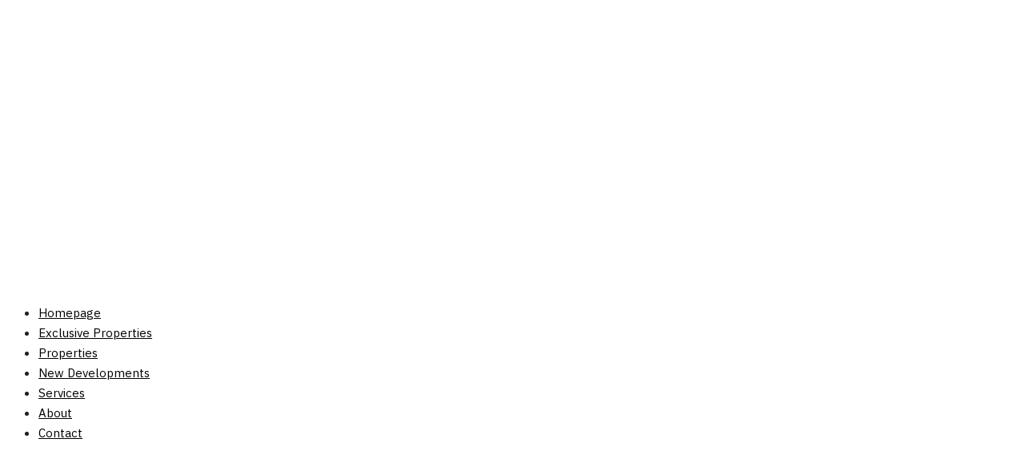

--- FILE ---
content_type: text/html; charset=UTF-8
request_url: https://norwegianestates.com/wp-content/cache/minify/151be.css
body_size: 35436
content:
<!doctype html>
<html lang="en-US">
<head><style>img.lazy{min-height:1px}</style><link href="https://norwegianestates.com/wp-content/plugins/w3-total-cache/pub/js/lazyload.min.js" as="script">
	<meta charset="UTF-8" />
	<meta name="viewport" content="width=device-width, initial-scale=1.0" />
	<link rel="profile" href="https://gmpg.org/xfn/11" />
    <meta name="format-detection" content="telephone=no">
			<style>
		.houzez-library-modal-btn {margin-left: 5px;background: #35AAE1;vertical-align: top;font-size: 0 !important;}
		.houzez-library-modal-btn:before {content: '';width: 16px;height: 16px;background-image: url('https://norwegianestates.com/wp-content/themes/houzez/img/studio-icon.png');background-position: center;background-size: contain;background-repeat: no-repeat;}
		#houzez-library-modal .houzez-elementor-template-library-template-name {text-align: right;flex: 1 0 0%;}
		.houzez-notice {padding: 10px 15px;margin: 10px 0;border-radius: 4px;font-size: 14px;}
		.houzez-notice.houzez-success {background: #d4edda;color: #155724;border: 1px solid #c3e6cb;}
		.houzez-notice.houzez-error {background: #f8d7da;color: #721c24;border: 1px solid #f5c6cb;}
		.houzez-notice.houzez-info {background: #d1ecf1;color: #0c5460;border: 1px solid #bee5eb;}
		</style>
	<meta name='robots' content='index, follow, max-image-preview:large, max-snippet:-1, max-video-preview:-1' />
<link rel="alternate" hreflang="en" href="https://norwegianestates.com/property-type/villa/" />
<link rel="alternate" hreflang="es" href="https://norwegianestates.com/es/property-type/villa-es-es/" />
<link rel="alternate" hreflang="x-default" href="https://norwegianestates.com/property-type/villa/" />

	<!-- This site is optimized with the Yoast SEO plugin v26.7 - https://yoast.com/wordpress/plugins/seo/ -->
	<title>Villa Archives - Norwegian Estates</title>
	<link rel="canonical" href="https://norwegianestates.com/property-type/villa/" />
	<link rel="next" href="https://norwegianestates.com/property-type/villa/page/2/" />
	<meta property="og:locale" content="en_US" />
	<meta property="og:type" content="article" />
	<meta property="og:title" content="Villa Archives - Norwegian Estates" />
	<meta property="og:url" content="https://norwegianestates.com/property-type/villa/" />
	<meta property="og:site_name" content="Norwegian Estates" />
	<meta property="og:image" content="https://norwegianestates.com/wp-content/uploads/2025/02/puerto-banus-806346_1280-1-1.jpg" />
	<meta property="og:image:width" content="1280" />
	<meta property="og:image:height" content="848" />
	<meta property="og:image:type" content="image/jpeg" />
	<meta name="twitter:card" content="summary_large_image" />
	<script type="application/ld+json" class="yoast-schema-graph">{"@context":"https://schema.org","@graph":[{"@type":"CollectionPage","@id":"https://norwegianestates.com/property-type/villa/","url":"https://norwegianestates.com/property-type/villa/","name":"Villa Archives - Norwegian Estates","isPartOf":{"@id":"https://norwegianestates.com/#website"},"primaryImageOfPage":{"@id":"https://norwegianestates.com/property-type/villa/#primaryimage"},"image":{"@id":"https://norwegianestates.com/property-type/villa/#primaryimage"},"thumbnailUrl":"https://norwegianestates.com/wp-content/uploads/2025/10/villa-la-zagaleta-featured.jpg","breadcrumb":{"@id":"https://norwegianestates.com/property-type/villa/#breadcrumb"},"inLanguage":"en-US"},{"@type":"ImageObject","inLanguage":"en-US","@id":"https://norwegianestates.com/property-type/villa/#primaryimage","url":"https://norwegianestates.com/wp-content/uploads/2025/10/villa-la-zagaleta-featured.jpg","contentUrl":"https://norwegianestates.com/wp-content/uploads/2025/10/villa-la-zagaleta-featured.jpg","width":1600,"height":900,"caption":"Luxury villa in La Zagaleta - Norwegian Real Estates in Marbella and Costa del Sol"},{"@type":"BreadcrumbList","@id":"https://norwegianestates.com/property-type/villa/#breadcrumb","itemListElement":[{"@type":"ListItem","position":1,"name":"Home","item":"https://norwegianestates.com/"},{"@type":"ListItem","position":2,"name":"Residential","item":"https://norwegianestates.com/property-type/residential/"},{"@type":"ListItem","position":3,"name":"Villa"}]},{"@type":"WebSite","@id":"https://norwegianestates.com/#website","url":"https://norwegianestates.com/","name":"Norwegian Estates","description":"","publisher":{"@id":"https://norwegianestates.com/#organization"},"potentialAction":[{"@type":"SearchAction","target":{"@type":"EntryPoint","urlTemplate":"https://norwegianestates.com/?s={search_term_string}"},"query-input":{"@type":"PropertyValueSpecification","valueRequired":true,"valueName":"search_term_string"}}],"inLanguage":"en-US"},{"@type":"Organization","@id":"https://norwegianestates.com/#organization","name":"Norwegian Estates","url":"https://norwegianestates.com/","logo":{"@type":"ImageObject","inLanguage":"en-US","@id":"https://norwegianestates.com/#/schema/logo/image/","url":"https://norwegianestates.com/wp-content/uploads/2025/02/logo-400.jpg","contentUrl":"https://norwegianestates.com/wp-content/uploads/2025/02/logo-400.jpg","width":400,"height":111,"caption":"Norwegian Estates"},"image":{"@id":"https://norwegianestates.com/#/schema/logo/image/"},"sameAs":["https://www.facebook.com/norwegianestates/"]}]}</script>
	<!-- / Yoast SEO plugin. -->


<link rel='dns-prefetch' href='//www.google.com' />
<link rel='dns-prefetch' href='//www.googletagmanager.com' />
<link rel='dns-prefetch' href='//fonts.googleapis.com' />
<link rel='preconnect' href='https://fonts.gstatic.com' crossorigin />
<link rel="alternate" type="application/rss+xml" title="Norwegian Estates &raquo; Feed" href="https://norwegianestates.com/feed/" />
<link rel="alternate" type="application/rss+xml" title="Norwegian Estates &raquo; Comments Feed" href="https://norwegianestates.com/comments/feed/" />
<link rel="alternate" type="application/rss+xml" title="Norwegian Estates &raquo; Villa Type Feed" href="https://norwegianestates.com/property-type/villa/feed/" />
<style id='wp-img-auto-sizes-contain-inline-css' type='text/css'>
img:is([sizes=auto i],[sizes^="auto," i]){contain-intrinsic-size:3000px 1500px}
/*# sourceURL=wp-img-auto-sizes-contain-inline-css */
</style>
<link rel="stylesheet" href="https://norwegianestates.com/wp-content/cache/minify/11924.css" media="all" />

<style id='wp-emoji-styles-inline-css' type='text/css'>

	img.wp-smiley, img.emoji {
		display: inline !important;
		border: none !important;
		box-shadow: none !important;
		height: 1em !important;
		width: 1em !important;
		margin: 0 0.07em !important;
		vertical-align: -0.1em !important;
		background: none !important;
		padding: 0 !important;
	}
/*# sourceURL=wp-emoji-styles-inline-css */
</style>
<link rel="stylesheet" href="https://norwegianestates.com/wp-content/cache/minify/a5ff7.css" media="all" />

<style id='classic-theme-styles-inline-css' type='text/css'>
/*! This file is auto-generated */
.wp-block-button__link{color:#fff;background-color:#32373c;border-radius:9999px;box-shadow:none;text-decoration:none;padding:calc(.667em + 2px) calc(1.333em + 2px);font-size:1.125em}.wp-block-file__button{background:#32373c;color:#fff;text-decoration:none}
/*# sourceURL=/wp-includes/css/classic-themes.min.css */
</style>
<style id='joinchat-button-style-inline-css' type='text/css'>
.wp-block-joinchat-button{border:none!important;text-align:center}.wp-block-joinchat-button figure{display:table;margin:0 auto;padding:0}.wp-block-joinchat-button figcaption{font:normal normal 400 .6em/2em var(--wp--preset--font-family--system-font,sans-serif);margin:0;padding:0}.wp-block-joinchat-button .joinchat-button__qr{background-color:#fff;border:6px solid #25d366;border-radius:30px;box-sizing:content-box;display:block;height:200px;margin:auto;overflow:hidden;padding:10px;width:200px}.wp-block-joinchat-button .joinchat-button__qr canvas,.wp-block-joinchat-button .joinchat-button__qr img{display:block;margin:auto}.wp-block-joinchat-button .joinchat-button__link{align-items:center;background-color:#25d366;border:6px solid #25d366;border-radius:30px;display:inline-flex;flex-flow:row nowrap;justify-content:center;line-height:1.25em;margin:0 auto;text-decoration:none}.wp-block-joinchat-button .joinchat-button__link:before{background:transparent var(--joinchat-ico) no-repeat center;background-size:100%;content:"";display:block;height:1.5em;margin:-.75em .75em -.75em 0;width:1.5em}.wp-block-joinchat-button figure+.joinchat-button__link{margin-top:10px}@media (orientation:landscape)and (min-height:481px),(orientation:portrait)and (min-width:481px){.wp-block-joinchat-button.joinchat-button--qr-only figure+.joinchat-button__link{display:none}}@media (max-width:480px),(orientation:landscape)and (max-height:480px){.wp-block-joinchat-button figure{display:none}}

/*# sourceURL=https://norwegianestates.com/wp-content/plugins/creame-whatsapp-me/gutenberg/build/style-index.css */
</style>
<style id='global-styles-inline-css' type='text/css'>
:root{--wp--preset--aspect-ratio--square: 1;--wp--preset--aspect-ratio--4-3: 4/3;--wp--preset--aspect-ratio--3-4: 3/4;--wp--preset--aspect-ratio--3-2: 3/2;--wp--preset--aspect-ratio--2-3: 2/3;--wp--preset--aspect-ratio--16-9: 16/9;--wp--preset--aspect-ratio--9-16: 9/16;--wp--preset--color--black: #000000;--wp--preset--color--cyan-bluish-gray: #abb8c3;--wp--preset--color--white: #ffffff;--wp--preset--color--pale-pink: #f78da7;--wp--preset--color--vivid-red: #cf2e2e;--wp--preset--color--luminous-vivid-orange: #ff6900;--wp--preset--color--luminous-vivid-amber: #fcb900;--wp--preset--color--light-green-cyan: #7bdcb5;--wp--preset--color--vivid-green-cyan: #00d084;--wp--preset--color--pale-cyan-blue: #8ed1fc;--wp--preset--color--vivid-cyan-blue: #0693e3;--wp--preset--color--vivid-purple: #9b51e0;--wp--preset--gradient--vivid-cyan-blue-to-vivid-purple: linear-gradient(135deg,rgb(6,147,227) 0%,rgb(155,81,224) 100%);--wp--preset--gradient--light-green-cyan-to-vivid-green-cyan: linear-gradient(135deg,rgb(122,220,180) 0%,rgb(0,208,130) 100%);--wp--preset--gradient--luminous-vivid-amber-to-luminous-vivid-orange: linear-gradient(135deg,rgb(252,185,0) 0%,rgb(255,105,0) 100%);--wp--preset--gradient--luminous-vivid-orange-to-vivid-red: linear-gradient(135deg,rgb(255,105,0) 0%,rgb(207,46,46) 100%);--wp--preset--gradient--very-light-gray-to-cyan-bluish-gray: linear-gradient(135deg,rgb(238,238,238) 0%,rgb(169,184,195) 100%);--wp--preset--gradient--cool-to-warm-spectrum: linear-gradient(135deg,rgb(74,234,220) 0%,rgb(151,120,209) 20%,rgb(207,42,186) 40%,rgb(238,44,130) 60%,rgb(251,105,98) 80%,rgb(254,248,76) 100%);--wp--preset--gradient--blush-light-purple: linear-gradient(135deg,rgb(255,206,236) 0%,rgb(152,150,240) 100%);--wp--preset--gradient--blush-bordeaux: linear-gradient(135deg,rgb(254,205,165) 0%,rgb(254,45,45) 50%,rgb(107,0,62) 100%);--wp--preset--gradient--luminous-dusk: linear-gradient(135deg,rgb(255,203,112) 0%,rgb(199,81,192) 50%,rgb(65,88,208) 100%);--wp--preset--gradient--pale-ocean: linear-gradient(135deg,rgb(255,245,203) 0%,rgb(182,227,212) 50%,rgb(51,167,181) 100%);--wp--preset--gradient--electric-grass: linear-gradient(135deg,rgb(202,248,128) 0%,rgb(113,206,126) 100%);--wp--preset--gradient--midnight: linear-gradient(135deg,rgb(2,3,129) 0%,rgb(40,116,252) 100%);--wp--preset--font-size--small: 13px;--wp--preset--font-size--medium: 20px;--wp--preset--font-size--large: 36px;--wp--preset--font-size--x-large: 42px;--wp--preset--spacing--20: 0.44rem;--wp--preset--spacing--30: 0.67rem;--wp--preset--spacing--40: 1rem;--wp--preset--spacing--50: 1.5rem;--wp--preset--spacing--60: 2.25rem;--wp--preset--spacing--70: 3.38rem;--wp--preset--spacing--80: 5.06rem;--wp--preset--shadow--natural: 6px 6px 9px rgba(0, 0, 0, 0.2);--wp--preset--shadow--deep: 12px 12px 50px rgba(0, 0, 0, 0.4);--wp--preset--shadow--sharp: 6px 6px 0px rgba(0, 0, 0, 0.2);--wp--preset--shadow--outlined: 6px 6px 0px -3px rgb(255, 255, 255), 6px 6px rgb(0, 0, 0);--wp--preset--shadow--crisp: 6px 6px 0px rgb(0, 0, 0);}:where(.is-layout-flex){gap: 0.5em;}:where(.is-layout-grid){gap: 0.5em;}body .is-layout-flex{display: flex;}.is-layout-flex{flex-wrap: wrap;align-items: center;}.is-layout-flex > :is(*, div){margin: 0;}body .is-layout-grid{display: grid;}.is-layout-grid > :is(*, div){margin: 0;}:where(.wp-block-columns.is-layout-flex){gap: 2em;}:where(.wp-block-columns.is-layout-grid){gap: 2em;}:where(.wp-block-post-template.is-layout-flex){gap: 1.25em;}:where(.wp-block-post-template.is-layout-grid){gap: 1.25em;}.has-black-color{color: var(--wp--preset--color--black) !important;}.has-cyan-bluish-gray-color{color: var(--wp--preset--color--cyan-bluish-gray) !important;}.has-white-color{color: var(--wp--preset--color--white) !important;}.has-pale-pink-color{color: var(--wp--preset--color--pale-pink) !important;}.has-vivid-red-color{color: var(--wp--preset--color--vivid-red) !important;}.has-luminous-vivid-orange-color{color: var(--wp--preset--color--luminous-vivid-orange) !important;}.has-luminous-vivid-amber-color{color: var(--wp--preset--color--luminous-vivid-amber) !important;}.has-light-green-cyan-color{color: var(--wp--preset--color--light-green-cyan) !important;}.has-vivid-green-cyan-color{color: var(--wp--preset--color--vivid-green-cyan) !important;}.has-pale-cyan-blue-color{color: var(--wp--preset--color--pale-cyan-blue) !important;}.has-vivid-cyan-blue-color{color: var(--wp--preset--color--vivid-cyan-blue) !important;}.has-vivid-purple-color{color: var(--wp--preset--color--vivid-purple) !important;}.has-black-background-color{background-color: var(--wp--preset--color--black) !important;}.has-cyan-bluish-gray-background-color{background-color: var(--wp--preset--color--cyan-bluish-gray) !important;}.has-white-background-color{background-color: var(--wp--preset--color--white) !important;}.has-pale-pink-background-color{background-color: var(--wp--preset--color--pale-pink) !important;}.has-vivid-red-background-color{background-color: var(--wp--preset--color--vivid-red) !important;}.has-luminous-vivid-orange-background-color{background-color: var(--wp--preset--color--luminous-vivid-orange) !important;}.has-luminous-vivid-amber-background-color{background-color: var(--wp--preset--color--luminous-vivid-amber) !important;}.has-light-green-cyan-background-color{background-color: var(--wp--preset--color--light-green-cyan) !important;}.has-vivid-green-cyan-background-color{background-color: var(--wp--preset--color--vivid-green-cyan) !important;}.has-pale-cyan-blue-background-color{background-color: var(--wp--preset--color--pale-cyan-blue) !important;}.has-vivid-cyan-blue-background-color{background-color: var(--wp--preset--color--vivid-cyan-blue) !important;}.has-vivid-purple-background-color{background-color: var(--wp--preset--color--vivid-purple) !important;}.has-black-border-color{border-color: var(--wp--preset--color--black) !important;}.has-cyan-bluish-gray-border-color{border-color: var(--wp--preset--color--cyan-bluish-gray) !important;}.has-white-border-color{border-color: var(--wp--preset--color--white) !important;}.has-pale-pink-border-color{border-color: var(--wp--preset--color--pale-pink) !important;}.has-vivid-red-border-color{border-color: var(--wp--preset--color--vivid-red) !important;}.has-luminous-vivid-orange-border-color{border-color: var(--wp--preset--color--luminous-vivid-orange) !important;}.has-luminous-vivid-amber-border-color{border-color: var(--wp--preset--color--luminous-vivid-amber) !important;}.has-light-green-cyan-border-color{border-color: var(--wp--preset--color--light-green-cyan) !important;}.has-vivid-green-cyan-border-color{border-color: var(--wp--preset--color--vivid-green-cyan) !important;}.has-pale-cyan-blue-border-color{border-color: var(--wp--preset--color--pale-cyan-blue) !important;}.has-vivid-cyan-blue-border-color{border-color: var(--wp--preset--color--vivid-cyan-blue) !important;}.has-vivid-purple-border-color{border-color: var(--wp--preset--color--vivid-purple) !important;}.has-vivid-cyan-blue-to-vivid-purple-gradient-background{background: var(--wp--preset--gradient--vivid-cyan-blue-to-vivid-purple) !important;}.has-light-green-cyan-to-vivid-green-cyan-gradient-background{background: var(--wp--preset--gradient--light-green-cyan-to-vivid-green-cyan) !important;}.has-luminous-vivid-amber-to-luminous-vivid-orange-gradient-background{background: var(--wp--preset--gradient--luminous-vivid-amber-to-luminous-vivid-orange) !important;}.has-luminous-vivid-orange-to-vivid-red-gradient-background{background: var(--wp--preset--gradient--luminous-vivid-orange-to-vivid-red) !important;}.has-very-light-gray-to-cyan-bluish-gray-gradient-background{background: var(--wp--preset--gradient--very-light-gray-to-cyan-bluish-gray) !important;}.has-cool-to-warm-spectrum-gradient-background{background: var(--wp--preset--gradient--cool-to-warm-spectrum) !important;}.has-blush-light-purple-gradient-background{background: var(--wp--preset--gradient--blush-light-purple) !important;}.has-blush-bordeaux-gradient-background{background: var(--wp--preset--gradient--blush-bordeaux) !important;}.has-luminous-dusk-gradient-background{background: var(--wp--preset--gradient--luminous-dusk) !important;}.has-pale-ocean-gradient-background{background: var(--wp--preset--gradient--pale-ocean) !important;}.has-electric-grass-gradient-background{background: var(--wp--preset--gradient--electric-grass) !important;}.has-midnight-gradient-background{background: var(--wp--preset--gradient--midnight) !important;}.has-small-font-size{font-size: var(--wp--preset--font-size--small) !important;}.has-medium-font-size{font-size: var(--wp--preset--font-size--medium) !important;}.has-large-font-size{font-size: var(--wp--preset--font-size--large) !important;}.has-x-large-font-size{font-size: var(--wp--preset--font-size--x-large) !important;}
:where(.wp-block-post-template.is-layout-flex){gap: 1.25em;}:where(.wp-block-post-template.is-layout-grid){gap: 1.25em;}
:where(.wp-block-term-template.is-layout-flex){gap: 1.25em;}:where(.wp-block-term-template.is-layout-grid){gap: 1.25em;}
:where(.wp-block-columns.is-layout-flex){gap: 2em;}:where(.wp-block-columns.is-layout-grid){gap: 2em;}
:root :where(.wp-block-pullquote){font-size: 1.5em;line-height: 1.6;}
/*# sourceURL=global-styles-inline-css */
</style>
<link rel="stylesheet" href="https://norwegianestates.com/wp-content/cache/minify/151be.css" media="all" />





























<style id='houzez-style-inline-css' type='text/css'>

        @media (min-width: 1200px) {
          .container {
              max-width: 1310px;
          }
        }
        body {
            font-family: IBM Plex Sans Arabic;
            font-size: 15px;
            font-weight: 400;
            line-height: 25px;
            text-transform: none;
        }
        .main-nav,
        .dropdown-menu,
        .login-register,
        .btn.btn-create-listing,
        .logged-in-nav,
        .btn-phone-number {
          font-family: IBM Plex Sans Arabic;
          font-size: 16px;
          font-weight: 500;
          text-transform: uppercase;
        }

        .btn,
        .ele-btn,
        .houzez-search-button,
        .houzez-submit-button,
        .form-control,
        .bootstrap-select .text,
        .sort-by-title,
        .woocommerce ul.products li.product .button,
        .form-control,
        .bootstrap-select .text,
        .sort-by-title {
          font-family: IBM Plex Sans Arabic;
        }
        
        h1, h2, h3, h4, h5, h6, .item-title, .page-title-mobile {
          font-family: IBM Plex Sans Arabic;
          font-weight: 400;
          text-transform: none;
        }

        .post-content-wrap h1, .post-content-wrap h2, .post-content-wrap h3, .post-content-wrap h4, .post-content-wrap h5, .post-content-wrap h6 {
          font-weight: 400;
          text-transform: none;
          text-align: inherit; 
        }

        .top-bar-wrap {
            font-family: IBM Plex Sans Arabic;
            font-size: 15px;
            font-weight: 400;
            text-transform: none;   
        }
        .footer-wrap {
            font-family: IBM Plex Sans Arabic;
            font-size: 14px;
            font-weight: 400;
            text-transform: none;
        }
        
        .header-v1 .header-inner-wrap {
            height: 60px; 
        }
        .header-v1 .header-inner-wrap .nav-link {
          line-height: 60px;
        }
        .header-v2 .header-top .navbar {
          height: 110px; 
        }

        .header-v2 .header-bottom .header-inner-wrap {
            height: 54px;
        }

        .header-v2 .header-bottom .header-inner-wrap .nav-link {
            line-height: 54px;
        }

        .header-v3 .header-top .header-inner-wrap,
        .header-v3 .header-top .header-contact-wrap {
          height: 80px;
          line-height: 80px; 
        }
        .header-v3 .header-bottom .header-inner-wrap {
            height: 54px;
        }
        .header-v3 .header-bottom .header-inner-wrap .nav-link {
            line-height: 54px;
        }

        .header-v4 .header-inner-wrap {
            height: 110px;
        }
        .header-v4 .header-inner-wrap .nav-link {
            line-height: 110px;
        }

        .header-v5 .header-top .header-inner-wrap {
            height: 110px;
        }

        .header-v5 .header-bottom .header-inner-wrap {
            height: 54px;
            line-height: 54px;
        }

        .header-v6 .header-inner-wrap,
        .header-v6 .navbar-logged-in-wrap {
            height: 60px;
            line-height: 60px;
        }

        @media (min-width: 1200px) {
            .header-v5 .header-top .container {
                max-width: 1170px;
            }
        }
    
      body,
      .main-wrap,
      .fw-property-documents-wrap h3 span, 
      .fw-property-details-wrap h3 span {
        background-color: #ffffff; 
      }
      .houzez-main-wrap-v2, .main-wrap.agent-detail-page-v2 {
        background-color: #ffffff;
      }

       body,
      .form-control,
      .bootstrap-select .text,
      .item-title a,
      .listing-tabs .nav-tabs .nav-link,
      .item-wrap-v2 .item-amenities li span,
      .item-wrap-v2 .item-amenities li:before,
      .item-parallax-wrap .item-price-wrap,
      .list-view .item-body .item-price-wrap,
      .property-slider-item .item-price-wrap,
      .page-title-wrap .item-price-wrap,
      .agent-information .agent-phone span a,
      .property-overview-wrap ul li strong,
      .mobile-property-title .item-price-wrap .item-price,
      .fw-property-features-left li a,
      .lightbox-content-wrap .item-price-wrap,
      .blog-post-item-v1 .blog-post-title h3 a,
      .blog-post-content-widget h4 a,
      .property-item-widget .right-property-item-widget-wrap .item-price-wrap,
      .login-register-form .modal-header .login-register-tabs .nav-link.active,
      .agent-list-wrap .agent-list-content h2 a,
      .agent-list-wrap .agent-list-contact li a,
      .developer-list-wrap .developer-list-content h2 a,
      .developer-list-wrap .developer-list-contact li a,
      .agent-contacts-wrap li a,
      .menu-edit-property li a,
      .statistic-referrals-list li a,
      .chart-nav .nav-pills .nav-link,
      .dashboard-table-properties td .property-payment-status,
      .dashboard-mobile-edit-menu-wrap .bootstrap-select > .dropdown-toggle.bs-placeholder,
      .payment-method-block .radio-tab .control-text,
      .post-title-wrap h2 a,
      .lead-nav-tab.nav-pills .nav-link,
      .deals-nav-tab.nav-pills .nav-link,
      .btn-light-grey-outlined:hover,
      button:not(.bs-placeholder) .filter-option-inner-inner,
      .fw-property-floor-plans-wrap .floor-plans-tabs a,
      .products > .product > .item-body > a,
      .woocommerce ul.products li.product .price,
      .woocommerce div.product p.price, 
      .woocommerce div.product span.price,
      .woocommerce #reviews #comments ol.commentlist li .meta,
      .woocommerce-MyAccount-navigation ul li a,
      .activitiy-item-close-button a,
      .property-section-wrap li a,
      .propertie-list ul li a {
       color: #222222; 
     }


    
      a,
      a:hover,
      a:active,
      a:focus,
      .primary-text,
      .btn-clear,
      .btn-apply,
      .btn-primary-outlined,
      .btn-primary-outlined:before,
      .item-title a:hover,
      .sort-by .bootstrap-select .bs-placeholder,
      .sort-by .bootstrap-select > .btn,
      .sort-by .bootstrap-select > .btn:active,
      .page-link,
      .page-link:hover,
      .accordion-title:before,
      .blog-post-content-widget h4 a:hover,
      .agent-list-wrap .agent-list-content h2 a:hover,
      .agent-list-wrap .agent-list-contact li a:hover,
      .agent-contacts-wrap li a:hover,
      .agent-nav-wrap .nav-pills .nav-link,
      .dashboard-side-menu-wrap .side-menu-dropdown a.active,
      .menu-edit-property li a.active,
      .menu-edit-property li a:hover,
      .dashboard-statistic-block h3 .fa,
      .statistic-referrals-list li a:hover,
      .chart-nav .nav-pills .nav-link.active,
      .board-message-icon-wrap.active,
      .post-title-wrap h2 a:hover,
      .listing-switch-view .switch-btn.active,
      .item-wrap-v6 .item-price-wrap,
      .listing-v6 .list-view .item-body .item-price-wrap,
      .woocommerce nav.woocommerce-pagination ul li a, 
      .woocommerce nav.woocommerce-pagination ul li span,
      .woocommerce-MyAccount-navigation ul li a:hover,
      .property-schedule-tour-form-wrap .control input:checked ~ .control__indicator,
      .property-schedule-tour-form-wrap .control:hover,
      .property-walkscore-wrap-v2 .score-details .houzez-icon,
      .login-register .btn-icon-login-register + .dropdown-menu a,
      .activitiy-item-close-button a:hover,
      .property-section-wrap li a:hover,
      .agent-detail-page-v2 .agent-nav-wrap .nav-link.active,
      .property-lightbox-v2-sections-navigation .slick-prev, 
      .property-lightbox-v2-sections-navigation .slick-next,
      .property-lightbox-v2-sections-navigation .slick-slide.current-section,
      .property-lightbox-v2-sections-navigation .nav-link.active,
      .property-lightbox-v3-sections-navigation .slick-prev,
      .property-lightbox-v3-sections-navigation .slick-next,
      .property-lightbox-v3-sections-navigation .slick-slide.current-section,
      .property-lightbox-v3-sections-navigation .nav-link.active,
      .agent-detail-page-v2 .listing-tabs .nav-link.active,
      .taxonomy-item-list a:before,
      .stats-box .icon-box i,
      .propertie-list ul li a.active,
      .propertie-list ul li a:hover,
      .nav-link,
      .agent-list-position a,
      .top-banner-wrap .nav-pills .nav-link:hover {
        color: #000000; 
      }

      .houzez-search-form-js .nav-pills .nav-link:hover, .top-banner-wrap .nav-pills .nav-link:hover {
          color: #fff;
      }
      
      .control input:checked ~ .control__indicator,
      .btn-primary-outlined:hover,
      .page-item.active .page-link,
      .slick-prev:hover,
      .slick-prev:focus,
      .slick-next:hover,
      .slick-next:focus,
      .mobile-property-tools .nav-pills .nav-link.active,
      .login-register-form .modal-header,
      .agent-nav-wrap .nav-pills .nav-link.active,
      .board-message-icon-wrap .notification-circle,
      .primary-label,
      .fc-event,
      .fc-event-dot,
      .compare-table .table-hover > tbody > tr:hover,
      .post-tag,
      .datepicker table tr td.active.active,
      .datepicker table tr td.active.disabled,
      .datepicker table tr td.active.disabled.active,
      .datepicker table tr td.active.disabled.disabled,
      .datepicker table tr td.active.disabled:active,
      .datepicker table tr td.active.disabled:hover,
      .datepicker table tr td.active.disabled:hover.active,
      .datepicker table tr td.active.disabled:hover.disabled,
      .datepicker table tr td.active.disabled:hover:active,
      .datepicker table tr td.active.disabled:hover:hover,
      .datepicker table tr td.active.disabled:hover[disabled],
      .datepicker table tr td.active.disabled[disabled],
      .datepicker table tr td.active:active,
      .datepicker table tr td.active:hover,
      .datepicker table tr td.active:hover.active,
      .datepicker table tr td.active:hover.disabled,
      .datepicker table tr td.active:hover:active,
      .datepicker table tr td.active:hover:hover,
      .datepicker table tr td.active:hover[disabled],
      .datepicker table tr td.active[disabled],
      .ui-slider-horizontal .ui-slider-range,
      .slick-arrow,
      .btn-load-more .spinner .bounce1,
      .btn-load-more .spinner .bounce2,
      .btn-load-more .spinner .bounce3 {
        background-color: #000000; 
      }

      .control input:checked ~ .control__indicator,
      .btn-primary-outlined,
      .btn-primary-outlined:hover,
      .page-item.active .page-link,
      .mobile-property-tools .nav-pills .nav-link.active,
      .agent-nav-wrap .nav-pills .nav-link,
      .agent-nav-wrap .nav-pills .nav-link.active,
      .chart-nav .nav-pills .nav-link.active,
      .dashaboard-snake-nav .step-block.active,
      .fc-event,
      .fc-event-dot,
      .save-search-form-wrap,
      .property-schedule-tour-form-wrap .control input:checked ~ .control__indicator,
      .property-tabs-module.property-nav-tabs-v5 .nav-link.active,
      .price-table-button
          .control--radio
          input:checked
          + .control__indicator
          + .control__label
          + .control__background,
      .agent-detail-page-v2 .agent-nav-wrap .nav-link.active {
        border-color: #000000; 
      }

      .stats-box .icon-box {
        border: 1px solid #000000;
      }

      .slick-arrow:hover {
        background-color: rgba(51,51,51,1); 
      }

      .property-banner .nav-pills .nav-link.active {
        background-color: rgba(51,51,51,1) !important; 
      }

      .property-navigation-wrap a.active {
        color: #000000;
        -webkit-box-shadow: inset 0 -3px #000000;
        box-shadow: inset 0 -3px #000000; 
      }

      .property-nav-tabs-v1 .nav-item .nav-link.active,
      .property-nav-tabs-v1 .nav-item .nav-link.show,
      .property-nav-tabs-v2 .nav-item .nav-link.active,
      .property-nav-tabs-v2 .nav-item .nav-link.show {
          -webkit-box-shadow: 0 3px 0 inset #000000;
          box-shadow: 0 3px 0 inset #000000;
          border-bottom: 2px solid #ffffff;
      }

      .property-tabs-module.property-nav-tabs-v3 .nav-link.active::before,
      .property-tabs-module.property-nav-tabs-v4 .nav-link.active::before {
          border-top-color: #000000;
      }
      
      .property-tabs-module.property-nav-tabs-v3 .nav-link.active::after,
      .property-tabs-module.property-nav-tabs-v4 .nav-link.active::after {
          border-bottom-color: #ffffff;
          border-top-color: #ffffff;
      }

      .property-tabs-module.property-nav-tabs-v3 .nav-link.active,
      .property-tabs-module.property-nav-tabs-v4 .nav-link.active {
          border-bottom: 1px solid #000000;
      }

      @media (max-width: 767.98px) {
          .product-tabs-wrap-v1 .nav-link.active {
              background-color: #000000 !important;
              border-color: #000000;
          }
      }

      .property-lightbox-nav .nav-item.nav-item-active {
          -webkit-box-shadow: inset 0 -3px #000000;
          box-shadow: inset 0 -3px #000000;
      }

      .property-lightbox-nav .nav-item.nav-item-active a {
          color: #000000;
      }

      .deals-table-wrap {
          scrollbar-color: #000000 #f1f1f1;
      }

      .deals-table-wrap::-webkit-scrollbar-thumb {
          background: #000000;
      }

      .deals-table-wrap::-webkit-scrollbar-thumb:hover {
          background: #000000;
      }

      .deals-table-wrap::-webkit-scrollbar-track {
          background: #000000;
      }

      .btn-primary,
      .fc-button-primary,
      .woocommerce nav.woocommerce-pagination ul li a:focus, 
      .woocommerce nav.woocommerce-pagination ul li a:hover, 
      .woocommerce nav.woocommerce-pagination ul li span.current {
        color: #fff;
        background-color: #000000;
        border-color: #000000; 
      }
      .btn-primary:focus, .btn-primary:focus:active,
      .fc-button-primary:focus,
      .fc-button-primary:focus:active {
        color: #fff;
        background-color: #000000;
        border-color: #000000; 
      }
      .btn-primary:hover,
      .fc-button-primary:hover {
        color: #fff;
        background-color: #333333;
        border-color: #333333; 
      }
      .btn-primary:active, 
      .btn-primary:not(:disabled):not(:disabled):active,
      .fc-button-primary:active,
      .fc-button-primary:not(:disabled):not(:disabled):active {
        color: #fff;
        background-color: #333333;
        border-color: #333333; 
      }

      .btn-secondary,
      .woocommerce span.onsale,
      .woocommerce ul.products li.product .button,
      .woocommerce #respond input#submit.alt, 
      .woocommerce a.button.alt, 
      .woocommerce button.button.alt, 
      .woocommerce input.button.alt,
      .woocommerce #review_form #respond .form-submit input,
      .woocommerce #respond input#submit, 
      .woocommerce a.button, 
      .woocommerce button.button, 
      .woocommerce input.button {
        color: #fff;
        background-color: #000000;
        border-color: #000000; 
      }
      .btn-secondary:focus,
      .btn-secondary:focus:active {
        color: #fff;
        background-color: #000000;
        border-color: #000000; 
      }
      .woocommerce ul.products li.product .button:focus,
      .woocommerce ul.products li.product .button:active,
      .woocommerce #respond input#submit.alt:focus, 
      .woocommerce a.button.alt:focus, 
      .woocommerce button.button.alt:focus, 
      .woocommerce input.button.alt:focus,
      .woocommerce #respond input#submit.alt:active, 
      .woocommerce a.button.alt:active, 
      .woocommerce button.button.alt:active, 
      .woocommerce input.button.alt:active,
      .woocommerce #review_form #respond .form-submit input:focus,
      .woocommerce #review_form #respond .form-submit input:active,
      .woocommerce #respond input#submit:active, 
      .woocommerce a.button:active, 
      .woocommerce button.button:active, 
      .woocommerce input.button:active,
      .woocommerce #respond input#submit:focus, 
      .woocommerce a.button:focus, 
      .woocommerce button.button:focus, 
      .woocommerce input.button:focus {
        color: #fff;
        background-color: #000000;
        border-color: #000000; 
      }
      .btn-secondary:hover,
      .woocommerce ul.products li.product .button:hover,
      .woocommerce #respond input#submit.alt:hover, 
      .woocommerce a.button.alt:hover, 
      .woocommerce button.button.alt:hover, 
      .woocommerce input.button.alt:hover,
      .woocommerce #review_form #respond .form-submit input:hover,
      .woocommerce #respond input#submit:hover, 
      .woocommerce a.button:hover, 
      .woocommerce button.button:hover, 
      .woocommerce input.button:hover {
        color: #fff;
        background-color: #333333;
        border-color: #333333; 
      }
      .btn-secondary:active, 
      .btn-secondary:not(:disabled):not(:disabled):active {
        color: #fff;
        background-color: #333333;
        border-color: #333333; 
      }

      .btn-primary-outlined {
        color: #000000;
        background-color: transparent;
        border-color: #000000; 
      }
      .btn-primary-outlined:focus, .btn-primary-outlined:focus:active {
        color: #000000;
        background-color: transparent;
        border-color: #000000; 
      }
      .btn-primary-outlined:hover {
        color: #fff;
        background-color: #333333;
        border-color: #333333; 
      }
      .btn-primary-outlined:active, .btn-primary-outlined:not(:disabled):not(:disabled):active {
        color: #000000;
        background-color: rgba(26, 26, 26, 0);
        border-color: #333333; 
      }

      .btn-secondary-outlined {
        color: #000000;
        background-color: transparent;
        border-color: #000000; 
      }
      .btn-secondary-outlined:focus, .btn-secondary-outlined:focus:active {
        color: #000000;
        background-color: transparent;
        border-color: #000000; 
      }
      .btn-secondary-outlined:hover {
        color: #fff;
        background-color: #333333;
        border-color: #333333; 
      }
      .btn-secondary-outlined:active, .btn-secondary-outlined:not(:disabled):not(:disabled):active {
        color: #000000;
        background-color: rgba(26, 26, 26, 0);
        border-color: #333333; 
      }

      .btn-call {
        color: #000000;
        background-color: transparent;
        border-color: #000000; 
      }
      .btn-call:focus, .btn-call:focus:active {
        color: #000000;
        background-color: transparent;
        border-color: #000000; 
      }
      .btn-call:hover {
        color: #000000;
        background-color: rgba(26, 26, 26, 0);
        border-color: #333333; 
      }
      .btn-call:active, .btn-call:not(:disabled):not(:disabled):active {
        color: #000000;
        background-color: rgba(26, 26, 26, 0);
        border-color: #333333; 
      }
      .icon-delete .btn-loader:after{
          border-color: #000000 transparent #000000 transparent
      }
    
      .header-v1 {
        background-color: #004274;
        border-bottom: 1px solid #004274; 
      }

      .header-v1 a.nav-link,
      .header-v1 .btn-phone-number a {
        color: #FFFFFF; 
      }

      .header-v1 a.nav-link:hover,
      .header-v1 a.nav-link:active {
        color: #00aeff;
        background-color: rgba(0, 174, 255, 0.1); 
      }
      .header-desktop .main-nav .nav-link {
          letter-spacing: 0.0px;
      }
      .header-v1 .btn-phone-number a:hover,
      .header-v1 .btn-phone-number a:active {
        color: #00aeff;
      }
    
      .header-v2 .header-top,
      .header-v5 .header-top,
      .header-v2 .header-contact-wrap {
        background-color: #ffffff; 
      }

      .header-v2 .header-bottom, 
      .header-v5 .header-bottom {
        background-color: #004274;
      }

      .header-v2 .header-contact-wrap .header-contact-right, .header-v2 .header-contact-wrap .header-contact-right a, .header-contact-right a:hover, header-contact-right a:active {
        color: #004274; 
      }

      .header-v2 .header-contact-left {
        color: #004274; 
      }

      .header-v2 .header-bottom,
      .header-v2 .navbar-nav > li,
      .header-v2 .navbar-nav > li:first-of-type,
      .header-v5 .header-bottom,
      .header-v5 .navbar-nav > li,
      .header-v5 .navbar-nav > li:first-of-type {
        border-color: rgba(0, 174, 255, 0.2);
      }

      .header-v2 a.nav-link,
      .header-v5 a.nav-link {
        color: #ffffff; 
      }

      .header-v2 a.nav-link:hover,
      .header-v2 a.nav-link:active,
      .header-v5 a.nav-link:hover,
      .header-v5 a.nav-link:active {
        color: #00aeff;
        background-color: rgba(0, 174, 255, 0.1); 
      }

      .header-v2 .header-contact-right a:hover, 
      .header-v2 .header-contact-right a:active,
      .header-v3 .header-contact-right a:hover, 
      .header-v3 .header-contact-right a:active {
        background-color: transparent;
      }

      .header-v2 .header-social-icons a,
      .header-v5 .header-social-icons a {
        color: #004274; 
      }
    
      .header-v3 .header-top {
        background-color: #004274; 
      }

      .header-v3 .header-bottom {
        background-color: #004274; 
      }

      .header-v3 .header-contact,
      .header-v3-mobile {
        background-color: #00aeff;
        color: #ffffff; 
      }

      .header-v3 .header-bottom,
      .header-v3 .login-register,
      .header-v3 .navbar-nav > li,
      .header-v3 .navbar-nav > li:first-of-type {
        border-color: rgba(0, 174, 239, 0.2); 
      }

      .header-v3 a.nav-link, 
      .header-v3 .header-contact-right a:hover, .header-v3 .header-contact-right a:active {
        color: #FFFFFF; 
      }

      .header-v3 a.nav-link:hover,
      .header-v3 a.nav-link:active {
        color: #00aeff;
        background-color: rgba(0, 174, 255, 0.1); 
      }

      .header-v3 .header-social-icons a {
        color: #004274; 
      }
    
      .header-v4 {
        background-color: #ffffff; 
      }

      .header-v4 a.nav-link,
      .header-v4 .btn-phone-number a {
        color: #002768; 
      }

      .header-v4 a.nav-link:hover,
      .header-v4 a.nav-link:active {
        color: #007ba0;
        background-color: rgba(255,255,255,0.1); 
      }

      .header-v4 .btn-phone-number a:hover,
      .header-v4 .btn-phone-number a:active {
        color: #007ba0;
      }
    
      .header-v6 .header-top {
        background-color: #004274; 
      }

      .header-v6 a.nav-link {
        color: #FFFFFF; 
      }

      .header-v6 a.nav-link:hover,
      .header-v6 a.nav-link:active {
        color: #00aeff;
        background-color: rgba(0, 174, 255, 0.1); 
      }

      .header-v6 .header-social-icons a {
        color: #FFFFFF; 
      }
    
      .header-transparent-wrap .header-v4 {
        border-bottom: 0px none rgba(255,255,255,1); 
      }
    
      .header-transparent-wrap .header-v4 .nav-link, 
      .header-transparent-wrap .header-v4 .login-register-nav a, 
      .header-transparent-wrap .btn-phone-number a {
        color: #ffffff;
      }

      .header-transparent-wrap .header-v4 .nav-link:hover, 
      .header-transparent-wrap .header-v4 .nav-link:active {
        color: #ffffff; 
      }

      .header-transparent-wrap .header-v4 .login-register-nav a:hover, 
      .header-transparent-wrap .header-v4 .login-register-nav a:active,
      .header-transparent-wrap .btn-phone-number a:hover,
      .header-transparent-wrap .btn-phone-number a:active {
        color: #ffffff;
      }
    
      .main-nav .navbar-nav .nav-item .dropdown-menu,
      .login-register .login-register-nav li .dropdown-menu {
        background-color: rgba(255,255,255,0.95); 
      }

      .login-register .login-register-nav li .dropdown-menu:before {
          border-left-color: rgba(255,255,255,0.95);
          border-top-color: rgba(255,255,255,0.95);
      }

      .main-nav .navbar-nav .nav-item .nav-item a,
      .login-register .login-register-nav li .dropdown-menu .nav-item a {
        color: #222222;
        border-bottom: 1px solid #dce0e0; 
      }

      .main-nav .navbar-nav .nav-item .nav-item a:hover,
      .main-nav .navbar-nav .nav-item .nav-item a:active,
      .login-register .login-register-nav li .dropdown-menu .nav-item a:hover {
        color: #00aeff; 
      }
      .main-nav .navbar-nav .nav-item .nav-item a:hover,
      .main-nav .navbar-nav .nav-item .nav-item a:active,
      .login-register .login-register-nav li .dropdown-menu .nav-item a:hover {
          background-color: rgba(54,170,113,0.1);
      }
    
      .header-main-wrap .btn-create-listing {
        color: #ffffff;
        border: 1px solid #00aeff;
        background-color: #00aeff; 
      }

      .header-main-wrap .btn-create-listing:hover,
      .header-main-wrap .btn-create-listing:active {
        color: rgba(255, 255, 255, 0.99);
        border: 1px solid #00aeff;
        background-color: rgba(0,174,255,0.75); 
      }
    
      .header-transparent-wrap .header-v4 a.btn-create-listing,
      .header-transparent-wrap .login-register .favorite-link .btn-bubble {
        color: #ffffff;
        border: 1px solid #00aeff;
        background-color: rgba(0,174,255,1); 
      }

      .header-transparent-wrap .header-v4 a.btn-create-listing:hover,
      .header-transparent-wrap .header-v4 a.btn-create-listing:active {
        color: rgba(255,255,255,1);
        border: 1px solid #00aeff;
        background-color: rgba(0,174,255,0.75); 
      }
    
      .header-transparent-wrap .logged-in-nav a,
      .logged-in-nav a {
        color: #000000;
        border-color: #dce0e0;
        background-color: #FFFFFF; 
      }

      .header-transparent-wrap .logged-in-nav a:hover,
      .header-transparent-wrap .logged-in-nav a:active,
      .logged-in-nav a:hover,
      .logged-in-nav a:active {
        color: #00aeef;
        background-color: rgba(0,0,0,1);
        border-color: #dce0e0; 
      }
    
      .login-register-nav a {
        color: #000000;
      }
      .login-register-nav a:hover {
        color: #000000;
        background-color: transparent;
      }.header-transparent-wrap .login-register-nav a {
        color: #ffffff;
      }
      .header-transparent-wrap .login-register-nav a:hover {
        color: #ffffff;
      }
      .form-control::-webkit-input-placeholder,
      .search-banner-wrap ::-webkit-input-placeholder,
      .advanced-search ::-webkit-input-placeholder,
      .advanced-search-banner-wrap ::-webkit-input-placeholder,
      .overlay-search-advanced-module ::-webkit-input-placeholder {
        color: #a1a7a8; 
      }
      .bootstrap-select > .dropdown-toggle.bs-placeholder, 
      .bootstrap-select > .dropdown-toggle.bs-placeholder:active, 
      .bootstrap-select > .dropdown-toggle.bs-placeholder:focus, 
      .bootstrap-select > .dropdown-toggle.bs-placeholder:hover {
        color: #a1a7a8; 
      }
      .form-control::placeholder,
      .search-banner-wrap ::-webkit-input-placeholder,
      .advanced-search ::-webkit-input-placeholder,
      .advanced-search-banner-wrap ::-webkit-input-placeholder,
      .overlay-search-advanced-module ::-webkit-input-placeholder {
        color: #a1a7a8; 
      }

      .search-banner-wrap ::-moz-placeholder,
      .advanced-search ::-moz-placeholder,
      .advanced-search-banner-wrap ::-moz-placeholder,
      .overlay-search-advanced-module ::-moz-placeholder {
        color: #a1a7a8; 
      }

      .search-banner-wrap :-ms-input-placeholder,
      .advanced-search :-ms-input-placeholder,
      .advanced-search-banner-wrap ::-ms-input-placeholder,
      .overlay-search-advanced-module ::-ms-input-placeholder {
        color: #a1a7a8; 
      }

      .search-banner-wrap :-moz-placeholder,
      .advanced-search :-moz-placeholder,
      .advanced-search-banner-wrap :-moz-placeholder,
      .overlay-search-advanced-module :-moz-placeholder {
        color: #a1a7a8; 
      }

      .advanced-search .form-control,
      .advanced-search .bootstrap-select > .btn,
      .location-trigger,
      .location-search .location-trigger,
      .vertical-search-wrap .form-control,
      .vertical-search-wrap .bootstrap-select > .btn,
      .step-search-wrap .form-control,
      .step-search-wrap .bootstrap-select > .btn,
      .advanced-search-banner-wrap .form-control,
      .advanced-search-banner-wrap .bootstrap-select > .btn,
      .search-banner-wrap .form-control,
      .search-banner-wrap .bootstrap-select > .btn,
      .overlay-search-advanced-module .form-control,
      .overlay-search-advanced-module .bootstrap-select > .btn,
      .advanced-search-v2 .advanced-search-btn,
      .advanced-search-v2 .advanced-search-btn:hover {
        border-color: #dce0e0; 
      }

      .advanced-search-nav,
      .search-expandable,
      .overlay-search-advanced-module,
      .advanced-search-half-map,
      .half-map-wrap #advanced-search-filters {
        background-color: #FFFFFF; 
      }
      .btn-search {
        color: #ffffff;
        background-color: #000000;
        border-color: #000000;
      }
      .btn-search:hover, .btn-search:active  {
        color: #ffffff;
        background-color: #222222;
        border-color: #222222;
      }
      .advanced-search-btn {
        color: #000000;
        background-color: #ffffff;
        border-color: #dce0e0; 
      }
      .advanced-search-btn:hover, .advanced-search-btn:active {
        color: #222222;
        background-color: #ffffff;
        border-color: #222222; 
      }
      .advanced-search-btn:focus {
        color: #000000;
        background-color: #ffffff;
        border-color: #dce0e0; 
      }
      .search-expandable-label {
        color: #ffffff;
        background-color: #000000;
      }
      .advanced-search-nav {
        padding-top: 10px;
        padding-bottom: 10px;
      }
      .features-list-wrap .control--checkbox,
      .features-list-wrap .control--radio,
      .range-text, 
      .features-list-wrap .control--checkbox, 
      .features-list-wrap .btn-features-list, 
      .overlay-search-advanced-module .search-title, 
      .overlay-search-advanced-module .overlay-search-module-close {
          color: #000000;
      }
      .advanced-search-half-map {
        background-color: #FFFFFF; 
      }
      .advanced-search-half-map .range-text, 
      .advanced-search-half-map .features-list-wrap .control--checkbox, 
      .advanced-search-half-map .features-list-wrap .btn-features-list {
          color: #222222;
      }
      .reset-search-btn {
        background-color: #ffffff;
        color: #8b9898;
        border-color: #dce0e0; 
      }
      .reset-search-btn:hover {
        background-color: #f7f8f8;
        color: #717f7f;
        border-color: #00aeff; 
      }
    
      .save-search-btn {
          border-color: #000000 ;
          background-color: #ffffff ;
          color: #000000 ;
      }
      .save-search-btn:hover,
      .save-search-btn:active {
          border-color: #ffffff;
          background-color: #000000 ;
          color: #ffffff ;
      }
    .label-featured {
      background-color: #e0162c;
      color: #ffffff; 
    }
    
    .dashboard-sidebar {
      background-color: #000000; 
    }

    .nav-box ul li a {
      color: #ffffff; 
    }
    
    .nav-box h5 {
      color: #9ca3af;
    }

    .nav-box ul li a:hover, .nav-box ul li a.active {
      background-color: #003a64;
      color: #ffffff; 
    }
    .nav-box ul li a.active {
      border-color: #00aeff;
    }
    .sidebar-logo {
      background-color: #002b4b;
    }
    .sidebar-logo .logo {
      border-color: #374151;
    }
    
      .detail-wrap {
        background-color: rgba(0,174,255,0.15);
        border-color: #002768; 
      }
      #houzez-overview-listing-map {
        height: 180px;
      }
    
      .header-mobile {
        background-color: #ffffff; 
      }
      .header-mobile .toggle-button-left,
      .header-mobile .toggle-button-right {
        color: #000000; 
      }

      .nav-mobile:not(.houzez-nav-menu-main-mobile-wrap) .main-nav .nav-item a {
        border-bottom: 1px solid #dce0e0;
      }

      .nav-mobile .logged-in-nav a,
      .nav-mobile .main-nav,
      .nav-mobile .navi-login-register {
        background-color: #ffffff; 
      }

      .nav-mobile .logged-in-nav a,
      .nav-mobile .main-nav .nav-item .nav-item a,
      .nav-mobile .main-nav .nav-item a,
      .navi-login-register .main-nav .nav-item a {
        color: #000000;
        border-bottom: 1px solid #dce0e0;
        background-color: #ffffff;
      }
      #nav-mobile .nav-mobile-trigger {
        color: #000000;
      }

      .nav-mobile .btn-create-listing,
      .navi-login-register .btn-create-listing {
        color: #fff;
        border: 1px solid #000000;
        background-color: #000000; 
      }

      .nav-mobile .btn-create-listing:hover, .nav-mobile .btn-create-listing:active,
      .navi-login-register .btn-create-listing:hover,
      .navi-login-register .btn-create-listing:active {
        color: #fff;
        border: 1px solid #000000;
        background-color: rgba(0, 174, 255, 0.65); 
      }
      .offcanvas-header {
        background-color: #ffffff;
        color: #333333;
      }
      .offcanvas-header .btn-close {
        color: #333333;
      }
    .top-bar-wrap,
    .top-bar-wrap .dropdown-menu,
    .switcher-wrap .dropdown-menu {
      background-color: #ffffff;
    }
    .top-bar-wrap a,
    .top-bar-contact,
    .top-bar-slogan,
    .top-bar-wrap .btn,
    .top-bar-wrap .dropdown-menu,
    .switcher-wrap .dropdown-menu,
    .top-bar-wrap .navbar-toggler {
      color: #000000;
    }
    .top-bar-wrap a:hover,
    .top-bar-wrap a:active,
    .top-bar-wrap .btn:hover,
    .top-bar-wrap .btn:active,
    .top-bar-wrap .dropdown-menu li:hover,
    .top-bar-wrap .dropdown-menu li:active,
    .switcher-wrap .dropdown-menu li:hover,
    .switcher-wrap .dropdown-menu li:active {
      color: rgba(0,174,255,1);
    }
    .class-energy-indicator:nth-child(1) {
        background-color: #33a357;
    }
    .class-energy-indicator:nth-child(2) {
        background-color: #79b752;
    }
    .class-energy-indicator:nth-child(3) {
        background-color: #c3d545;
    }
    .class-energy-indicator:nth-child(4) {
        background-color: #fff12c;
    }
    .class-energy-indicator:nth-child(5) {
        background-color: #edb731;
    }
    .class-energy-indicator:nth-child(6) {
        background-color: #d66f2c;
    }
    .class-energy-indicator:nth-child(7) {
        background-color: #cc232a;
    }
    .class-energy-indicator:nth-child(8) {
        background-color: #cc232a;
    }
    .class-energy-indicator:nth-child(9) {
        background-color: #cc232a;
    }
    .class-energy-indicator:nth-child(10) {
        background-color: #cc232a;
    }
    
    /* GHG Emissions Colors for French/EU mode */
    .class-ghg-indicator:nth-child(1) {
        background-color: #5d9cd3;
    }
    .class-ghg-indicator:nth-child(2) {
        background-color: #70b0d9;
    }
    .class-ghg-indicator:nth-child(3) {
        background-color: #8cc4e3;
    }
    .class-ghg-indicator:nth-child(4) {
        background-color: #98cdeb;
    }
    .class-ghg-indicator:nth-child(5) {
        background-color: #5966ab;
    }
    .class-ghg-indicator:nth-child(6) {
        background-color: #3e4795;
    }
    .class-ghg-indicator:nth-child(7) {
        background-color: #2d2e7f;
    }
    
      .agent-detail-page-v2 .agent-profile-wrap { background-color:#f2f6f9 }
      .agent-detail-page-v2 .agent-list-position a, .agent-detail-page-v2 .agent-profile-header h1, .agent-detail-page-v2 .rating-score-text, .agent-detail-page-v2 .agent-profile-address address, .agent-detail-page-v2 .badge-success { color:#000000 }

      .agent-detail-page-v2 .all-reviews, .agent-detail-page-v2 .agent-profile-cta a { color:#00aeff }
    
    .footer-top-wrap {
      background-color: #000000; 
    }

    .footer-bottom-wrap {
      background-color: #000000; 
    }

    .footer-top-wrap,
    .footer-top-wrap a,
    .footer-bottom-wrap,
    .footer-bottom-wrap a,
    .footer-top-wrap
        .property-item-widget
        .right-property-item-widget-wrap
        .item-amenities,
    .footer-top-wrap
        .property-item-widget
        .right-property-item-widget-wrap
        .item-price-wrap,
    .footer-top-wrap .blog-post-content-widget h4 a,
    .footer-top-wrap .blog-post-content-widget,
    .footer-top-wrap .form-tools .control,
    .footer-top-wrap .slick-dots li.slick-active button:before,
    .footer-top-wrap .slick-dots li button::before,
    .footer-top-wrap
        .widget
        ul:not(.item-amenities):not(.item-price-wrap):not(.contact-list):not(
            .dropdown-menu
        ):not(.nav-tabs)
        li
        span {
      color: #ffffff; 
    }
    
          .footer-top-wrap a:hover,
          .footer-bottom-wrap a:hover,
          .footer-top-wrap .blog-post-content-widget h4 a:hover {
            color: rgba(0,174,255,1); 
          }
       .widget-wrap {
        background-color: #ffffff;
        border-top: 1px solid #ededed;
        border-bottom: 1px solid #ededed;
        border-left: 1px solid #ededed;
        border-right: 1px solid #ededed;
        border-radius: 4px;
        padding: 30px;
      }
      
        .houzez-osm-cluster {
            background-image: url(https://norwegianestates.com/wp-content/uploads/2025/02/cluster.png);
            text-align: center;
            color: #fff;
            width: 48px;
            height: 48px;
            line-height: 48px;
        }
    #desktop-header-search {
    border-top: 1px solid #dce0e0;
}
.listing-image-wrap .slick-list {
    height: auto !important;
}
#navi-user {
    display:none;
}
/*# sourceURL=houzez-style-inline-css */
</style>
<link rel="preload" as="style" href="https://fonts.googleapis.com/css?family=IBM%20Plex%20Sans%20Arabic:100,200,300,400,500,600,700&#038;display=swap&#038;ver=1768569191" /><link rel="stylesheet" href="https://fonts.googleapis.com/css?family=IBM%20Plex%20Sans%20Arabic:100,200,300,400,500,600,700&#038;display=swap&#038;ver=1768569191" media="print" onload="this.media='all'"><noscript><link rel="stylesheet" href="https://fonts.googleapis.com/css?family=IBM%20Plex%20Sans%20Arabic:100,200,300,400,500,600,700&#038;display=swap&#038;ver=1768569191" /></noscript><link rel="stylesheet" href="https://norwegianestates.com/wp-content/cache/minify/0907f.css" media="all" />



<script type="text/javascript" id="wpml-cookie-js-extra">
/* <![CDATA[ */
var wpml_cookies = {"wp-wpml_current_language":{"value":"en","expires":1,"path":"/"}};
var wpml_cookies = {"wp-wpml_current_language":{"value":"en","expires":1,"path":"/"}};
//# sourceURL=wpml-cookie-js-extra
/* ]]> */
</script>

<script type="text/javascript" id="houzez-maps-callback-js-after">
/* <![CDATA[ */
window.houzezMapCallback = function() { 
            if (window.jQuery) {
                jQuery(document).ready(function($) {
                    if (window.houzez && window.houzez.Maps) {
                        // Initialize Maps module
                        if ($("#houzez-properties-map").length > 0 || $("input[name=\"search_location\"]").length > 0) {
                            window.houzez.Maps.init();
                        }
                        // Initialize SinglePropertyMap
                        if ( ($("#houzez-single-listing-map").length > 0 || $("#houzez-single-listing-map-address").length > 0 || $("#houzez-single-listing-map-elementor").length > 0) && window.houzez.SinglePropertyMap) {
                            window.houzez.SinglePropertyMap.loadMapFromDOM();
                        }
                        // Initialize SingleAgentMap
                        if ($("#houzez-agent-sidebar-map").length > 0 && window.houzez.SingleAgentMap) {
                            window.houzez.SingleAgentMap.init();
                        }
                        // Initialize SinglePropertyOverviewMap
                        if ($("#houzez-overview-listing-map").length > 0 && window.houzez.SinglePropertyOverviewMap) {
                            window.houzez.SinglePropertyOverviewMap.init();
                        }
                    }
                });
            }
        };
//# sourceURL=houzez-maps-callback-js-after
/* ]]> */
</script>
<script src="https://norwegianestates.com/wp-content/cache/minify/54bd5.js"></script>










<script type="text/javascript" id="wiidoo-milenioplus-plugin-master-js-extra">
/* <![CDATA[ */
var ajax_object = {"ajax_url":"https://norwegianestates.com/wp-admin/admin-ajax.php"};
//# sourceURL=wiidoo-milenioplus-plugin-master-js-extra
/* ]]> */
</script>
<script src="https://norwegianestates.com/wp-content/cache/minify/e1460.js"></script>


<!-- Google tag (gtag.js) snippet added by Site Kit -->
<!-- Google Analytics snippet added by Site Kit -->
<script type="text/javascript" src="https://www.googletagmanager.com/gtag/js?id=GT-P356NLX" id="google_gtagjs-js" async></script>
<script type="text/javascript" id="google_gtagjs-js-after">
/* <![CDATA[ */
window.dataLayer = window.dataLayer || [];function gtag(){dataLayer.push(arguments);}
gtag("set","linker",{"domains":["norwegianestates.com"]});
gtag("js", new Date());
gtag("set", "developer_id.dZTNiMT", true);
gtag("config", "GT-P356NLX");
 window._googlesitekit = window._googlesitekit || {}; window._googlesitekit.throttledEvents = []; window._googlesitekit.gtagEvent = (name, data) => { var key = JSON.stringify( { name, data } ); if ( !! window._googlesitekit.throttledEvents[ key ] ) { return; } window._googlesitekit.throttledEvents[ key ] = true; setTimeout( () => { delete window._googlesitekit.throttledEvents[ key ]; }, 5 ); gtag( "event", name, { ...data, event_source: "site-kit" } ); }; 
//# sourceURL=google_gtagjs-js-after
/* ]]> */
</script>
<link rel="https://api.w.org/" href="https://norwegianestates.com/wp-json/" /><link rel="alternate" title="JSON" type="application/json" href="https://norwegianestates.com/wp-json/wp/v2/property_type/44" /><link rel="EditURI" type="application/rsd+xml" title="RSD" href="https://norwegianestates.com/xmlrpc.php?rsd" />

<meta name="generator" content="WPML ver:4.8.6 stt:1,2;" />
<meta name="generator" content="Redux 4.5.10" /><meta name="generator" content="Site Kit by Google 1.168.0" />			<style>.cmplz-hidden {
					display: none !important;
				}</style><!-- Favicon --><link rel="shortcut icon" href="https://norwegianestates.com/wp-content/uploads/2025/02/cropped-norwegian-estates-favicon.jpg">			<style>
				.e-con.e-parent:nth-of-type(n+4):not(.e-lazyloaded):not(.e-no-lazyload),
				.e-con.e-parent:nth-of-type(n+4):not(.e-lazyloaded):not(.e-no-lazyload) * {
					background-image: none !important;
				}
				@media screen and (max-height: 1024px) {
					.e-con.e-parent:nth-of-type(n+3):not(.e-lazyloaded):not(.e-no-lazyload),
					.e-con.e-parent:nth-of-type(n+3):not(.e-lazyloaded):not(.e-no-lazyload) * {
						background-image: none !important;
					}
				}
				@media screen and (max-height: 640px) {
					.e-con.e-parent:nth-of-type(n+2):not(.e-lazyloaded):not(.e-no-lazyload),
					.e-con.e-parent:nth-of-type(n+2):not(.e-lazyloaded):not(.e-no-lazyload) * {
						background-image: none !important;
					}
				}
			</style>
			
<!-- Google Tag Manager snippet added by Site Kit -->
<script type="text/javascript">
/* <![CDATA[ */

			( function( w, d, s, l, i ) {
				w[l] = w[l] || [];
				w[l].push( {'gtm.start': new Date().getTime(), event: 'gtm.js'} );
				var f = d.getElementsByTagName( s )[0],
					j = d.createElement( s ), dl = l != 'dataLayer' ? '&l=' + l : '';
				j.async = true;
				j.src = 'https://www.googletagmanager.com/gtm.js?id=' + i + dl;
				f.parentNode.insertBefore( j, f );
			} )( window, document, 'script', 'dataLayer', 'GTM-TP2RZ886' );
			
/* ]]> */
</script>

<!-- End Google Tag Manager snippet added by Site Kit -->
<link rel="icon" href="https://norwegianestates.com/wp-content/uploads/2025/02/cropped-norwegian-estates-favicon-32x32.jpg" sizes="32x32" />
<link rel="icon" href="https://norwegianestates.com/wp-content/uploads/2025/02/cropped-norwegian-estates-favicon-192x192.jpg" sizes="192x192" />
<link rel="apple-touch-icon" href="https://norwegianestates.com/wp-content/uploads/2025/02/cropped-norwegian-estates-favicon-180x180.jpg" />
<meta name="msapplication-TileImage" content="https://norwegianestates.com/wp-content/uploads/2025/02/cropped-norwegian-estates-favicon-270x270.jpg" />
		<style type="text/css" id="wp-custom-css">
			.elementor-19050 .elementor-element.elementor-element-995061b .elementor-icon-list-icon svg {

    max-width: 22px;
}
/*------------------------------------*\
	new plugin Styles
\*------------------------------------*/
.simple-pagination {

 padding: 0 0px 5px 0;

}
.sglproptitle,.sglpropprice {
	margin-bottom:0px !important;
		font-size:29px !important;
}

.rsbar1{
	padding-left:0px !important;
}
.rs-priceTag {
	font-size:13px !important;
text-transform:uppercase !important;
	padding:3px 5px 3px 5px! important;
border: 1px solid #e1e1e1 !important; 
}
.fs-feats{
	padding-left:24px !important; 
	padding-right:24px !important;
}
    .swiper111 {
      height: 144px !important;
      box-sizing: border-box!important;
      padding: 10px 0!important;
    }

    .swiper111 .swiper-slide {
      width: 25%!important;
      height: 144px !important;
      opacity: 0.4 !important;
    }
#map{
	margin-top:21px !important;

}
    .swiper111 .swiper-slide-thumb-active {
      opacity: 1 !important;
    }
.gall-image {
height: 144px !important;	
}
.swiper-button-prev,.swiper-button-next{
	color:white !important;	
}
@media only screen and (max-width: 900px) {
	
    .swiper111 {
      height: 89px !important;
      box-sizing: border-box!important;
      padding: 10px 0!important;
    }

    .swiper111 .swiper-slide {
      width: 50%!important;
      height: 144px !important;
      opacity: 0.4 !important;
    }
	
	
.simple-pagination {
	padding: 0 5px 5px 0 !important;

}

.sglproptitle,.sglpropprice {
	text-align:center !important;
}	
.compact-theme a, .compact-theme span {
	float: none !important;	
	font-size:11px !important;	
	padding: 3px !important;	

}
	.rs-right,.compact-theme{
		width:100% !important;

		display:flex !important;
		justify-content: center !important;
	}
	.search-res-info{
	text-align: center;	
	}
}	
.widget{
	margin-bottom:0px !important;
}
/*------------------------------------*\
	Compact Theme Styles
\*------------------------------------*/
.compact-theme span {
	cursor:pointer;
}

.compact-theme a, .compact-theme span {
	float: left;
	color: #333;
	font-size:13px;
	line-height:21px;
	font-weight: normal;
	text-align: center;
	border: 1px solid #e1e1e1;
	border-left: none;
	min-width: 14px;
	padding: 0 7px;
	box-shadow: 0px 0px 0px rgba(0,0,0,0.2) !important;
	background: #ffffff; /* Old browsers */
	background: -moz-linear-gradient(top, #ffffff 0%, #efefef 100%); /* FF3.6+ */
	background: -webkit-gradient(linear, left top, left bottom, color-stop(0%,#ffffff), color-stop(100%,#efefef)); /* Chrome,Safari4+ */
	background: -webkit-linear-gradient(top, #ffffff 0%,#ffffff 100%); /* Chrome10+,Safari5.1+ */
	background: -o-linear-gradient(top, #ffffff 0%,#efefef 100%); /* Opera11.10+ */
	background: -ms-linear-gradient(top, #ffffff 0%,#efefef 100%); /* IE10+ */
	background: linear-gradient(top, #ffffff 0%,#efefef 100%); /* W3C */
}

.compact-theme a:hover, .compact-theme li:not(.disabled):not(.active) span:hover {
	text-decoration: none;
	background: #efefef; /* Old browsers */
}

.compact-theme li:first-child a, .compact-theme li:first-child span {
	border-left: 1px solid #e1e1e1;
	border-radius: 0px 0 0 0px;
}

.compact-theme li:last-child a, .compact-theme li:last-child span {
	border-radius: 0 0px 0px 0;
}

.compact-theme .current {
	background: #e1e1e1; /* Old browsers */
	cursor: default;
}

.compact-theme .ellipse {
	background: #e1e1e1;
	padding: 0 10px;
	cursor: default;
}
.vscomp-search-input {
	height:33px !important;
	border-radius:0px !important;
	border:0px #e1e1e1 solid !important;

background-color:#fff !important;	
}
.vscomp-ele {
	max-width:100% !important;

}
.rs-section{
	max-width:1300px !important;
	margin:0px auto !important;
}
#rsoref{
	height:36px !important;
	border-radius:0px !important;
	border:1px #ddd solid !important;

}
.propys{
	padding:5px !important;
}
.limited_description{
	color:grey !important;	
}
/*------------------------------------*\
	single view
\*------------------------------------*/

.rs-form h4{
	margin-bottom:8px !important;
}


.rs-desc {
	border:1px #e1e1e1 solid !important;
	padding:21px !important;
margin-top:21px !important;
}
.rs-desc>.rs-row>.rs-col>b{
	font-size:13px !important;
	line-height:15px !important;
	display:block !important;
	overflow: hidden !important;
text-overflow: ellipsis !important;
	padding-bottom:8px !important;
}
.rs-desc>.rs-row>.rs-col{
	line-height:15px !important;
	display:block !important;
}
.rs-status{
	font-size:13px !important;	
	color:lightgrey !important;	
}
.wiidooform {
	margin-top:21px !important;	
}
#fname,#lname,#cemail,#ctel,#cref{
	margin-bottom:8px !important;
	border-radius:0px !important;
	height: 34px !important;
}
#wiisendbutt{
	margin-top:8px !important;
	background-color:#e1e1e1 !important;
	width:100% !important;
}
#wiisendbutt:hover{
	background-color:#ddd !important;
}
.singimg {
	height:555px !important;	
}
.swiper3 {
  width: 100% !important;
height:555px !important;
}
    .swiper99 {
      height: 80%;
      width: 100%;
			overflow:hidden !important;
    }
   .swiper-slide {
      background-size: cover;
      background-position: center;
    }
    .swiper-slide img {
      display: block;
      width: 100%;
      height: 100%;
      object-fit: cover;
    }

#rsoref::placeholder{
	color:#333 !important;
	font-size:15px !important;
opacity:.5 !important;
}
.rs-col{
	padding:8px !important;
}
.rs-card{
	box-shadow:0 0 0 white !important;
	border: 1px solid #e1e1e1;
}
#rsosearchbut{
	color:#fff !important;
	height:36px !important;
	border-radius:0px !important;
	border:1px #ddd solid !important;
	width:100% !important;
	background-color:#000000 !important;
	padding:0px 0px 0px 0px !important;
	font-size:13px !important;
}
#rsosearchbut:hover{
	background-color:#999 !important;
	color:#fff !important;
}
.prophead {
	
	min-height:55px !important;	


padding:8px !important;
	background-color:white !important;
	color:black !important;	

}

.rs-tit {
	height:45px !important;

}
.pricee {
	font-size:17px !important;
	margin-bottom:10px !important;
}
.fa-euro-sign{
	font-size:15px !important;
}
.pricee2>div>p {
	margin-bottom:0px !important;
	font-size: 11px !important;
	white-space: nowrap !important;
overflow: hidden !important;
text-overflow: ellipsis !important;
}
.pricee2>.rs-col{
	padding:0px !important;
}
sup {
	font-size:8px !important;
}
.Baths,.Beds {
	padding-top:3px !important;
}
.ref {
	text-align:right !important;
}
.card{
		background-color:black !important;
		color:white !important;	
}
.card-img-wii{
	height:300px !important;
}
.wiidetails {
	font-size:13px !important;
}
.wiicard {
	background-color:white !important;
	color:black !important;
	font-weight:300 !important;
	padding-left:15px !important;
padding-right:15px !important;

}
.iconadv {
	height:17px !important;
}
.vscomp-options-list{
z-index:9999999999 !important;		
background-color:#fff !important;	
}
.tooltip-comp{
	z-index:9999999999999999 !important;	
}
.adv_butt {
	width:100% !important;
	padding:0px 0px 0px 0px !important;
	height:36px !important;
	font-size:13px !important;
	background-color:#999 !important;
	border:0px !important;
	color:white !important;
}
.adv_butt:hover {
	background-color:#000000 !important;
	color:white !important;
}
.adv_butt img{
	height:15px !important;
	margin-top:-3px !important;
	display:none !important;
}
[data-tooltip-z-index="2"] {
	z-index:33 !important;	
}
.glightbox2{
	width:100% !important;
}
.rs-small{
word-wrap: break-word;
}
/*------------------------------------*\
	end of new plugin
\*------------------------------------*/
/*.header1
{
    position: sticky!important;
    top: 0;
}

#header1 {
    z-index:170;
      position: fixed!important;
}*/
.card {
    background-color: #00000000 !important;
    color: white !important;
}		</style>
		</head>

<body class="archive tax-property_type term-villa term-44 wp-theme-houzez wp-child-theme-houzez-child houzez-theme houzez-footer-position elementor-default elementor-kit-7">
		<!-- Google Tag Manager (noscript) snippet added by Site Kit -->
		<noscript>
			<iframe src="https://www.googletagmanager.com/ns.html?id=GTM-TP2RZ886" height="0" width="0" style="display:none;visibility:hidden"></iframe>
		</noscript>
		<!-- End Google Tag Manager (noscript) snippet added by Site Kit -->
		

<main id="main-wrap" class="main-wrap main-wrap-js houzez-main-wrap-v2" role="main">

	    <header id="header-hz-elementor" data-sticky="0" itemscope="itemscope" itemtype="http://schema.org/WPHeader">
        		<div data-elementor-type="wp-post" data-elementor-id="18872" class="elementor elementor-18872">
				<div class="elementor-element elementor-element-7390f8b header1 e-con-full e-flex e-con e-parent" data-id="7390f8b" data-element_type="container" id="header1" data-settings="{&quot;position&quot;:&quot;fixed&quot;}">
		<div class="elementor-element elementor-element-8c26b5f e-con-full e-flex e-con e-child" data-id="8c26b5f" data-element_type="container">
				<div class="elementor-element elementor-element-f405058 elementor-widget__width-auto elementor-widget-tablet__width-auto elementor-widget elementor-widget-houzez_site_logo" data-id="f405058" data-element_type="widget" data-widget_type="houzez_site_logo.default">
				<div class="elementor-widget-container">
							<div class="favethemes-site-logo">
							<a href="https://norwegianestates.com">
						<img class="image-logo elementor-animation- lazy"  src="data:image/svg+xml,%3Csvg%20xmlns='http://www.w3.org/2000/svg'%20viewBox='0%200%20200%2055'%3E%3C/svg%3E" data-src="https://norwegianestates.com/wp-content/uploads/2025/02/logo_trans-200.png" alt="logo_trans-200"/>							</a>
					</div>
						</div>
				</div>
				<div class="elementor-element elementor-element-04e0e55 houzez-nav-menu-align-left elementor-widget__width-auto elementor-widget-tablet__width-auto elementor-widget elementor-widget-houzez_site_menu" data-id="04e0e55" data-element_type="widget" data-widget_type="houzez_site_menu.default">
				<div class="elementor-widget-container">
					
     	        <div class="houzez-ele-menu-04e0e55 houzez-nav-menu-main-desktop-wrap houzez-hide-menu-tablet hz-show-menu-desktop ">
	    	<nav class="main-ele-nav houzez-nav-menu-main on-hover-menu with-angle-icon houzez-nav-menu-layout-horizontal animation-fade pointer-framed" role="navigation" aria-hidden="false">
				<ul id="main-nav-04e0e55" class="navbar-nav houzez-elementor-menu"><li id="menu-item-19057" class="menu-item menu-item-type-post_type menu-item-object-page menu-item-home nav-item menu-item-19057 menu-item-design-default"><a  class="nav-link " href="https://norwegianestates.com/">Homepage</a> </li>
<li id="menu-item-19472" class="menu-item menu-item-type-post_type menu-item-object-page nav-item menu-item-19472 menu-item-design-default"><a  class="nav-link " href="https://norwegianestates.com/listings/">Exclusive Properties</a> </li>
<li id="menu-item-20451" class="menu-item menu-item-type-post_type menu-item-object-page nav-item menu-item-20451 menu-item-design-default"><a  class="nav-link " href="https://norwegianestates.com/all-properties/">Properties</a> </li>
<li id="menu-item-20450" class="menu-item menu-item-type-post_type menu-item-object-page nav-item menu-item-20450 menu-item-design-default"><a  class="nav-link " href="https://norwegianestates.com/new-developments/">New Developments</a> </li>
<li id="menu-item-20074" class="menu-item menu-item-type-post_type menu-item-object-page nav-item menu-item-20074 menu-item-design-default"><a  class="nav-link " href="https://norwegianestates.com/services/">Services</a> </li>
<li id="menu-item-19059" class="menu-item menu-item-type-post_type menu-item-object-page nav-item menu-item-19059 menu-item-design-default"><a  class="nav-link " href="https://norwegianestates.com/about/">About</a> </li>
<li id="menu-item-19060" class="menu-item menu-item-type-post_type menu-item-object-page nav-item menu-item-19060 menu-item-design-default"><a  class="nav-link " href="https://norwegianestates.com/contact/">Contact</a> </li>
<li id="menu-item-wpml-ls-52-en" class="menu-item wpml-ls-slot-52 wpml-ls-item wpml-ls-item-en wpml-ls-current-language wpml-ls-menu-item wpml-ls-first-item menu-item-type-wpml_ls_menu_item menu-item-object-wpml_ls_menu_item menu-item-has-children nav-item menu-item-wpml-ls-52-en menu-item-design- dropdown"><a  class="nav-link dropdown-toggle" href="https://norwegianestates.com/property-type/villa/"><img
            class="wpml-ls-flag lazy"
            src="data:image/svg+xml,%3Csvg%20xmlns='http://www.w3.org/2000/svg'%20viewBox='0%200%201%201'%3E%3C/svg%3E" data-src="https://norwegianestates.com/wp-content/plugins/sitepress-multilingual-cms/res/flags/en.svg"
            alt=""
            
            
    /><span class="wpml-ls-native" lang="en">English</span></a> 
<ul class="dropdown-menu">
	<li id="menu-item-wpml-ls-52-es" class="menu-item wpml-ls-slot-52 wpml-ls-item wpml-ls-item-es wpml-ls-menu-item wpml-ls-last-item menu-item-type-wpml_ls_menu_item menu-item-object-wpml_ls_menu_item nav-item menu-item-wpml-ls-52-es"><a  class="dropdown-item " title="Switch to Spanish(Español)" href="https://norwegianestates.com/es/property-type/villa-es-es/"><img
            class="wpml-ls-flag lazy"
            src="data:image/svg+xml,%3Csvg%20xmlns='http://www.w3.org/2000/svg'%20viewBox='0%200%201%201'%3E%3C/svg%3E" data-src="https://norwegianestates.com/wp-content/plugins/sitepress-multilingual-cms/res/flags/es.svg"
            alt=""
            
            
    /><span class="wpml-ls-native" lang="es">Español</span><span class="wpml-ls-display"><span class="wpml-ls-bracket"> (</span>Spanish<span class="wpml-ls-bracket">)</span></span></a> </li>
</ul>
</li>
</ul>			</nav>
		</div><!-- houzez-nav-menu-main-desktop-wrap -->
		
				<div class="houzez-ele-mobile-menu-04e0e55 nav-mobile houzez-show-menu-tablet ">
			
		
			<div class="houzez-menu-toggle-button" data-bs-toggle="offcanvas" data-bs-target="#hz-offcanvas-ele-menu-bmzVB" aria-controls="hz-offcanvas-ele-menu-bmzVB" aria-expanded="false">
									<i class="houzez-icon icon-navigation-menu hz-navigation-open"></i>
								</div> <!-- .houzez-menu-toggle-button -->
			
			<div class="main-nav navbar houzez-elementor-mobile-menu">
				<div class="offcanvas offcanvas-start offcanvas-mobile-menu" tabindex="-1" id="hz-offcanvas-ele-menu-bmzVB" aria-labelledby="hz-offcanvas-ele-menu-label">
					<div class="offcanvas-header">
						<div class="offcanvas-title fs-6" id="hz-offcanvas-ele-menu-label">Menu</div>
						<button type="button" class="btn-close" data-bs-dismiss="offcanvas">
							<i class="houzez-icon icon-close"></i>
						</button>
					</div>
					<div class="offcanvas-mobile-menu-body">
						<ul id="main-mobile-nav-04e0e55" class="navbar-nav mobile-navbar-nav"><li class="menu-item menu-item-type-post_type menu-item-object-page menu-item-home nav-item menu-item-19057 menu-item-design-default"><a  class="nav-link " href="https://norwegianestates.com/">Homepage</a> </li>
<li class="menu-item menu-item-type-post_type menu-item-object-page nav-item menu-item-19472 menu-item-design-default"><a  class="nav-link " href="https://norwegianestates.com/listings/">Exclusive Properties</a> </li>
<li class="menu-item menu-item-type-post_type menu-item-object-page nav-item menu-item-20451 menu-item-design-default"><a  class="nav-link " href="https://norwegianestates.com/all-properties/">Properties</a> </li>
<li class="menu-item menu-item-type-post_type menu-item-object-page nav-item menu-item-20450 menu-item-design-default"><a  class="nav-link " href="https://norwegianestates.com/new-developments/">New Developments</a> </li>
<li class="menu-item menu-item-type-post_type menu-item-object-page nav-item menu-item-20074 menu-item-design-default"><a  class="nav-link " href="https://norwegianestates.com/services/">Services</a> </li>
<li class="menu-item menu-item-type-post_type menu-item-object-page nav-item menu-item-19059 menu-item-design-default"><a  class="nav-link " href="https://norwegianestates.com/about/">About</a> </li>
<li class="menu-item menu-item-type-post_type menu-item-object-page nav-item menu-item-19060 menu-item-design-default"><a  class="nav-link " href="https://norwegianestates.com/contact/">Contact</a> </li>
<li class="menu-item wpml-ls-slot-52 wpml-ls-item wpml-ls-item-en wpml-ls-current-language wpml-ls-menu-item wpml-ls-first-item menu-item-type-wpml_ls_menu_item menu-item-object-wpml_ls_menu_item menu-item-has-children nav-item menu-item-wpml-ls-52-en menu-item-design- dropdown"><a  class="nav-link " href="https://norwegianestates.com/property-type/villa/"><img
            class="wpml-ls-flag lazy"
            src="data:image/svg+xml,%3Csvg%20xmlns='http://www.w3.org/2000/svg'%20viewBox='0%200%201%201'%3E%3C/svg%3E" data-src="https://norwegianestates.com/wp-content/plugins/sitepress-multilingual-cms/res/flags/en.svg"
            alt=""
            
            
    /><span class="wpml-ls-native" lang="en">English</span></a> <span class="nav-mobile-trigger dropdown-toggle" role="button" data-bs-toggle="dropdown" data-bs-auto-close="outside" aria-expanded="false">
                <i class="houzez-icon arrow-down-1"></i>
            </span>
<ul class="dropdown-menu">
	<li class="menu-item wpml-ls-slot-52 wpml-ls-item wpml-ls-item-es wpml-ls-menu-item wpml-ls-last-item menu-item-type-wpml_ls_menu_item menu-item-object-wpml_ls_menu_item nav-item menu-item-wpml-ls-52-es"><a  class="dropdown-item " title="Switch to Spanish(Español)" href="https://norwegianestates.com/es/property-type/villa-es-es/"><img
            class="wpml-ls-flag lazy"
            src="data:image/svg+xml,%3Csvg%20xmlns='http://www.w3.org/2000/svg'%20viewBox='0%200%201%201'%3E%3C/svg%3E" data-src="https://norwegianestates.com/wp-content/plugins/sitepress-multilingual-cms/res/flags/es.svg"
            alt=""
            
            
    /><span class="wpml-ls-native" lang="es">Español</span><span class="wpml-ls-display"><span class="wpml-ls-bracket"> (</span>Spanish<span class="wpml-ls-bracket">)</span></span></a> </li>
</ul>
</li>
</ul>					</div>
				</div>
			</div><!-- main-nav -->

		</div>
						</div>
				</div>
				<div class="elementor-element elementor-element-fd1ed1b elementor-shape-circle elementor-widget__width-auto elementor-hidden-mobile elementor-grid-0 e-grid-align-center elementor-widget elementor-widget-social-icons" data-id="fd1ed1b" data-element_type="widget" data-widget_type="social-icons.default">
				<div class="elementor-widget-container">
							<div class="elementor-social-icons-wrapper elementor-grid">
							<span class="elementor-grid-item">
					<a class="elementor-icon elementor-social-icon elementor-social-icon-facebook elementor-repeater-item-79db442" href="https://www.facebook.com/norwegianestates/" target="_blank">
						<span class="elementor-screen-only">Facebook</span>
						<svg aria-hidden="true" class="e-font-icon-svg e-fab-facebook" viewBox="0 0 512 512" xmlns="http://www.w3.org/2000/svg"><path d="M504 256C504 119 393 8 256 8S8 119 8 256c0 123.78 90.69 226.38 209.25 245V327.69h-63V256h63v-54.64c0-62.15 37-96.48 93.67-96.48 27.14 0 55.52 4.84 55.52 4.84v61h-31.28c-30.8 0-40.41 19.12-40.41 38.73V256h68.78l-11 71.69h-57.78V501C413.31 482.38 504 379.78 504 256z"></path></svg>					</a>
				</span>
					</div>
						</div>
				</div>
				</div>
				</div>
				</div>
		    </header>
    
<section class="listing-wrap listing-v7 " role="region">
        <div class="container">
        <div class="page-title-wrap">
            
<div class="breadcrumb-wrap" role="navigation">
	<nav>
		<ol class="breadcrumb"><li class="breadcrumb-item breadcrumb-item-home"><i class="houzez-icon icon-house"></i><a href="https://norwegianestates.com/">Home</a></li><li class="breadcrumb-item"><a href="https://norwegianestates.com/property-type/residential/">Residential</a></li><li class="breadcrumb-item">Villa</li></ol>	</nav>
</div><!-- breadcrumb-wrap --> 
            <div class="d-flex align-items-center">
                <div class="page-title flex-grow-1">
                    <h1>Villa</h1>
                </div><!-- page-title -->
                <div class="listing-switch-view ps-2" role="group">
	<ul class="list-inline m-0" role="list">
		<li class="list-inline-item">
			<a class="switch-btn btn-list" href="#" role="button" aria-pressed="false">
				<i class="houzez-icon icon-layout-bullets" aria-hidden="true"></i>
			</a>
		</li>
		<li class="list-inline-item">
			<a class="switch-btn btn-grid" href="#" role="button" aria-pressed="false">
				<i class="houzez-icon icon-layout-module-1" aria-hidden="true"></i>
			</a>
		</li>
	</ul>
</div><!-- listing-switch-view --> 
            </div><!-- d-flex -->  
        </div><!-- page-title-wrap -->

        <div class="row">
            <div class="col-lg-12 col-md-12">
                                
                                    <article class="taxonomy-description">
                                            </article>
                                
                <div class="listing-tools-wrap">
    <div class="d-flex align-items-center mb-2">
            <div class="listings-count flex-grow-1">
        12 Properties    </div>
    
        <div class="sort-by">
	<div class="d-flex align-items-center">
		<div class="sort-by-title" id="sort-label">
			Sort by:		</div><!-- sort-by-title -->  
		<select id="sort_properties" class="selectpicker form-control bs-select-hidden" title="Default Order" data-live-search="false" data-dropdown-align-right="auto" aria-labelledby="sort-label" role="listbox">
			<option role="option" value="">Default Order</option>
			<option role="option"  value="a_price">Price - Low to High</option>
            <option role="option"  value="d_price">Price - High to Low</option>
            
            <option role="option"  value="featured_first">Featured Listings First</option>
            
            <option role="option"  value="a_date">Date - Old to New</option>
            <option role="option"  value="d_date">Date - New to Old</option>

            <option role="option"  value="a_title">Title - ASC</option>
            <option role="option"  value="d_title">Title - DESC</option>
		</select><!-- selectpicker -->
	</div><!-- d-flex -->
</div><!-- sort-by -->      
    </div><!-- d-flex -->
</div><!-- listing-tools-wrap -->   
                <div class="listing-view list-view row gy-4 gx-4" role="list" data-view="list">
                                        
<div class="item-listing-wrap item-wrap-v8 hz-item-gallery-js hz-map-trigger" data-hz-id="22137" >
	<div class="item-wrap">
		<div class="d-flex align-items-center flex-column flex-md-row">
			<div class="item-header">
				<span class="label-featured label me-1" role="status">Featured</span>				<div class="labels-wrap d-flex align-items-center gap-1" role="group"> 

	<a href="https://norwegianestates.com/status/for-sale/" class="label-status label status-color-20">
					For Sale
				</a><a href="https://norwegianestates.com/label/luxury/" class="hz-label label label-color-527">
					Luxury
				</a>       

</div>
				<ul class="item-tools d-flex align-items-center justify-content-center gap-1">
        <li class="item-tool item-preview">
        <span class="hz-show-lightbox-js item-tool-preview text-center" data-listid="22137">
            <span data-bs-toggle="tooltip" data-bs-placement="top" title="Preview">
                <i class="houzez-icon icon-expand-3"></i>   
            </span>
        </span><!-- item-tool-favorite -->
    </li><!-- item-tool -->
        
        <li class="item-tool item-favorite">
        <span class="add-favorite-js item-tool-favorite text-center" data-bs-toggle="tooltip" data-bs-placement="top" title="Favourite" data-listid="22137">
            <i class="houzez-icon icon-love-it "></i>
        </span><!-- item-tool-favorite -->
    </li><!-- item-tool -->
    
        <li class="item-tool item-compare">
        <span class="houzez_compare compare-22137 item-tool-compare text-center" data-bs-toggle="tooltip" data-bs-placement="top" title="Add to Compare" data-listing_id="22137" data-listing_image="https://norwegianestates.com/wp-content/uploads/2025/10/villa-la-zagaleta-featured-584x438.jpg">
            <i class="houzez-icon icon-add-circle"></i>
            <!-- <i class="houzez-icon icon-subtract-circle"></i> -->
        </span><!-- item-tool-compare -->
    </li><!-- item-tool -->
    </ul><!-- item-tools -->
				<div class="listing-image-wrap">
	<div class="listing-thumb">
		<a target="_self" href="https://norwegianestates.com/property/villa-in-la-zagaleta/" class="listing-featured-thumb hover-effect image-wrap" role="link">
			<img fetchpriority="high" width="584" height="438" src="data:image/svg+xml,%3Csvg%20viewBox%3D%220%200%20584%20438%22%20xmlns%3D%22http%3A%2F%2Fwww.w3.org%2F2000%2Fsvg%22%3E%3C%2Fsvg%3E" data-src="https://norwegianestates.com/wp-content/uploads/2025/10/villa-la-zagaleta-featured-584x438.jpg" class="houzez-lazyload img-fluid wp-post-image" alt="Luxury villa in La Zagaleta - Norwegian Real Estates in Marbella and Costa del Sol" decoding="async" srcset="" data-srcset="" />		</a><!-- hover-effect -->
	</div>
</div>				<div class="preview_loader"></div>
			</div>
			<div class="item-body">
				<ul class="item-amenities mb-2">
					<li class="h-type d-flex w-100" role="listitem"><span>Villa, Residential</span></li>				</ul>
				
				<ul class="item-price-wrap d-flex gap-2 align-items-end mb-4" role="list">
					<li class="item-price"><span class="price">39,000,000€</span><span class="price-postfix"></span></li>				</ul>
				<div class="d-flex">
					<h2 class="item-title mb-2 ">
	<a target="_self" href="https://norwegianestates.com/property/villa-in-la-zagaleta/" role="link">Villa in La Zagaleta</a>
</h2><!-- item-title -->				</div>
				<address class="item-address mb-2"><i class="houzez-icon icon-pin me-1" aria-hidden="true"></i><span>Benahavis, Spain</span></address>				<ul class="item-amenities item-amenities-with-icons d-flex flex-wrap align-items-center gap-2" role="list">
	<li class="h-beds d-flex align-items-center me-1"><i class="houzez-icon icon-hotel-double-bed-1 me-2"></i><span class="item-amenities-text">Beds:</span> <span class="hz-figure">11</span></li><li class="h-baths d-flex align-items-center me-1"><i class="houzez-icon icon-bathroom-shower-1 me-2"></i><span class="item-amenities-text">Baths:</span> <span class="hz-figure">17</span></li><li class="h-cars d-flex align-items-center me-1"><i class="houzez-icon icon-car-1 me-2"></i><span class="item-amenities-text">Garages:</span> <span class="hz-figure">6</span></li><li class="h-area d-flex align-items-center me-1"><i class="houzez-icon icon-ruler-triangle me-2"></i><span class="hz-figure me-1">3189</span> <span class="hz-figure area_postfix">m2</span></li></ul>			</div>
		</div>
		<div class="item-footer d-flex justify-content-sm-end justify-content-md-between align-items-center">
			<div class="item-footer-left-wrap d-flex gap-3 align-items-center d-none d-md-flex">
				<div class="item-author d-flex align-items-center gap-1">
	<div class="item-author-image me-2" role="img">
		<img class="rounded-circle lazy" src="data:image/svg+xml,%3Csvg%20xmlns='http://www.w3.org/2000/svg'%20viewBox='0%200%2032%2032'%3E%3C/svg%3E" data-src="https://norwegianestates.com/wp-content/uploads/2025/02/cropped-norwegian-estates-favicon-150x150.jpg" width="32" height="32" alt="">
	</div>
	<a href="https://norwegianestates.com/agency/country-house-real-estate/" role="link">Norwegian Estates</a>
</div><!-- item-author -->
<div class="item-date d-flex align-items-center gap-1">
	<i class="houzez-icon icon-attachment me-1"></i>
	4 months ago</div><!-- item-date -->
			</div>
			<div class="item-footer-right-wrap d-flex">
				<div class="item-buttons-wrap d-flex align-items-center gap-1 w-100">
	<div class="item-buttons-left-wrap d-flex justify-content-between gap-1 w-100">
					<button type="button" class="hz-call-popup-js btn btn-primary-outlined btn-item px-2 d-flex align-items-center justify-content-center flex-fill gap-1" data-bs-toggle="modal" data-model-id="call-action-22137-73UlI">
				<i class="houzez-icon icon-phone-actions-ring"></i> Call			</button>
		 				<button type="button" class="hz-email-popup-js btn btn-primary-outlined btn-item px-2 d-flex align-items-center justify-content-center flex-fill gap-1" data-bs-toggle="modal" data-model-id="email-popup-22137-73UlI">
				<i class="houzez-icon icon-envelope"></i> Email			</button>
						<a class="btn btn-primary-outlined btn-item px-2 d-flex align-items-center justify-content-center flex-fill gap-1" target="_blank" href="https://api.whatsapp.com/send?phone=+34693256669&text=Hello, I am interested in [Villa in La Zagaleta] https://norwegianestates.com/property/villa-in-la-zagaleta/">
				<i class="houzez-icon icon-messaging-whatsapp"></i> <span class="d-none d-md-block">WhatsApp</span>
			</a>
						
	</div><!-- item-buttons-left-wrap -->
		<div class="item-buttons-right-wrap item-buttons-wrap d-none d-md-flex align-items-center gap-1">
				<span class="hz-show-lightbox-js btn btn-primary-outlined btn-item px-2 d-flex align-items-center justify-content-center flex-fill" data-listid="22137" data-bs-toggle="tooltip" data-bs-placement="top" title="Preview">
			<i class="houzez-icon icon-expand-3"></i>   
		</span><!-- item-tool-favorite -->
		
			    <span class="add-favorite-js btn-primary-outlined btn-item px-2 d-flex align-items-center justify-content-center flex-fill" data-bs-toggle="tooltip" data-bs-placement="top" title="Favourite" data-listid="22137">
	        <i class="houzez-icon icon-love-it "></i>
	    </span><!-- item-tool-favorite -->
	    
	    	    <span class="btn btn-primary-outlined btn-item px-2 d-flex align-items-center justify-content-center flex-fill item-compare houzez_compare compare-22137 show-compare-panel" data-bs-toggle="tooltip" data-bs-placement="top" title="Add to Compare" data-listing_id="22137" data-listing_image="https://norwegianestates.com/wp-content/uploads/2025/10/villa-la-zagaleta-featured-584x438.jpg">
	        <i class="houzez-icon icon-add-circle"></i>
	    </span><!-- item-tool-compare -->
	        </div><!-- item-buttons-right-wrap -->
	</div><!-- item-buttons-wrap --> 

			</div>
		</div>
	</div>
	<div class="modal fade modal-phone-number" id="call-action-22137-73UlI" tabindex="-1" aria-labelledby="phoneNumberModalLabel" aria-hidden="true">
    <div class="modal-dialog" role="document">
        <div class="modal-content">
            <div class="modal-header">
                <h5 class="modal-title" id="phoneNumberModalLabel">Contact us</h5>
                <button type="button" class="btn-close" data-bs-dismiss="modal" aria-label="Close"></button>
            </div><!-- modal-header -->
            <div class="modal-body">
                <p class="modal-body-phone-number-text">
                    Please quote property reference<br>

                    <strong>Norwegian Estates - NOR-920</strong>
                </p>
                <p class="modal-body-phone-number-number">
                     <a class="btn btn-primary-outlined" href="tel:0034693256669"><i class="houzez-icon icon-phone-actions-ring"></i> 0034 693 256 669</a>
                </p>
            </div><!-- modal-body -->
        </div><!-- modal-content -->
    </div><!-- modal-dialog -->
</div><!-- login-register-form -->
	<div class="modal fade mobile-property-form" id="email-popup-22137-73UlI">
    <div class="modal-dialog" role="document">
        <div class="modal-content">
            <div class="modal-header">
                <h5 class="modal-title" id="phoneNumberModalLabel">Contact me</h5>
                <button type="button" class="btn-close" data-bs-dismiss="modal" aria-label="Close"></button>
            </div><!-- modal-header -->
            <div class="modal-body">
                <div class="property-form-wrap border-none">
                                    <div class="property-form">
                        <form method="post" action="#">
                            
                            <div class="agent-details" role="region"><div class="d-flex align-items-center gap-3"><div class="agent-image" role="img"><img class="rounded lazy" src="data:image/svg+xml,%3Csvg%20xmlns='http://www.w3.org/2000/svg'%20viewBox='0%200%2070%2070'%3E%3C/svg%3E" data-src="https://norwegianestates.com/wp-content/uploads/2025/02/cropped-norwegian-estates-favicon-150x150.jpg" alt="Norwegian Estates" width="70" height="70"></div><ul class="agent-information list-unstyled mb-0" role="list"><li class="agent-name" role="listitem"><i class="houzez-icon icon-single-neutral me-1"></i> Norwegian Estates</li></ul></div></div>
                                                        <div class="form-group mb-2 mt-3">
                                <input class="form-control" name="name" value="" type="text" placeholder="Name">
                            </div><!-- form-group -->
                            
                                
                            <div class="form-group mb-2">
                                <input class="form-control" name="mobile" value="" type="text" placeholder="Phone">
                            </div><!-- form-group -->
                            
                            <div class="form-group mb-2">
                                <input class="form-control" name="email" value="" type="email" placeholder="Email">
                            </div><!-- form-group -->

                              
                            <div class="form-group form-group-textarea mb-2">
                                <textarea class="form-control hz-form-message" name="message" rows="4" placeholder="Message">Hello, I am interested in [Villa in La Zagaleta]</textarea>
                            </div><!-- form-group -->   
                            
                             
                            <div class="form-group mb-2">
                                <select name="user_type" class="selectpicker form-control bs-select-hidden" title="Select">

                                                                        <option value="buyer">I'm a buyer</option>
                                    
                                                                        <option value="tennant">I'm a tennant</option>
                                    
                                                                        <option value="agent">I'm an agent</option>
                                    
                                                                        <option value="other">Other</option>
                                                                    </select><!-- selectpicker -->
                            </div><!-- form-group -->
                            
                                                        <div class="form-group my-3">
                                <label class="control control--checkbox m-0 p-0 hz-no-gdpr-checkbox">
                                                                        <div class="gdpr-text-wrap">
                                        By submitting this form I agree to <a target="_blank" href="https://norwegianestates.com/property/villa-in-la-zagaleta/">Terms of Use</a>
                                    </div>
                                </label>
                            </div><!-- form-group -->   
                                  
                        
                                                            <input type="hidden" name="target_email" value="in&#102;o&#64;&#110;or&#119;&#101;gi&#97;nesta&#116;es.&#99;&#111;m">
                                                        <input type="hidden" name="property_agent_contact_security" value="bb8cf3a3aa"/>
                            <input type="hidden" name="property_permalink" value="https://norwegianestates.com/property/villa-in-la-zagaleta/"/>
                            <input type="hidden" name="property_title" value="Villa in La Zagaleta"/>
                            <input type="hidden" name="property_id" value="NOR-920"/>
                            <input type="hidden" name="action" value="houzez_property_agent_contact">
                            <input type="hidden" name="listing_id" value="22137">
                            <input type="hidden" name="is_listing_form" value="yes">
                            <input type="hidden" name="agent_id" value="2792">
                            <input type="hidden" name="agent_type" value="agency_info">

                                <div class="form-group captcha_wrapper houzez-grecaptcha-v3">
        <div class="houzez_google_reCaptcha"></div>
    </div>
                                <div class="form_messages"></div>
                            <button type="button" class="houzez_agent_property_form btn btn-secondary w-100">
                                <span class="houzez-loader-js houzez-hidden spinner-border spinner-border-sm" aria-hidden="true"></span>                                Send Message                                
                            </button>
                            
                        </form>
                    </div><!-- property-form -->
                    
                            </div><!-- property-form-wrap -->

    
            </div>
        </div>
    </div>
</div>
</div>
<div class="item-listing-wrap item-wrap-v8 hz-item-gallery-js hz-map-trigger" data-hz-id="18110" >
	<div class="item-wrap">
		<div class="d-flex align-items-center flex-column flex-md-row">
			<div class="item-header">
				<span class="label-featured label me-1" role="status">Featured</span>				<div class="labels-wrap d-flex align-items-center gap-1" role="group"> 

	<a href="https://norwegianestates.com/status/for-sale/" class="label-status label status-color-20">
					For Sale
				</a><a href="https://norwegianestates.com/label/new-construction/" class="hz-label label label-color-134">
					New Construction
				</a>       

</div>
				<ul class="item-tools d-flex align-items-center justify-content-center gap-1">
        <li class="item-tool item-preview">
        <span class="hz-show-lightbox-js item-tool-preview text-center" data-listid="18110">
            <span data-bs-toggle="tooltip" data-bs-placement="top" title="Preview">
                <i class="houzez-icon icon-expand-3"></i>   
            </span>
        </span><!-- item-tool-favorite -->
    </li><!-- item-tool -->
        
        <li class="item-tool item-favorite">
        <span class="add-favorite-js item-tool-favorite text-center" data-bs-toggle="tooltip" data-bs-placement="top" title="Favourite" data-listid="18110">
            <i class="houzez-icon icon-love-it "></i>
        </span><!-- item-tool-favorite -->
    </li><!-- item-tool -->
    
        <li class="item-tool item-compare">
        <span class="houzez_compare compare-18110 item-tool-compare text-center" data-bs-toggle="tooltip" data-bs-placement="top" title="Add to Compare" data-listing_id="18110" data-listing_image="https://norwegianestates.com/wp-content/uploads/2025/04/villa-prada-marbesa-norwegian-estates-6-584x438.jpg">
            <i class="houzez-icon icon-add-circle"></i>
            <!-- <i class="houzez-icon icon-subtract-circle"></i> -->
        </span><!-- item-tool-compare -->
    </li><!-- item-tool -->
    </ul><!-- item-tools -->
				<div class="listing-image-wrap">
	<div class="listing-thumb">
		<a target="_self" href="https://norwegianestates.com/property/villa-in-marbesa/" class="listing-featured-thumb hover-effect image-wrap" role="link">
			<img loading="lazy" width="584" height="438" src="data:image/svg+xml,%3Csvg%20viewBox%3D%220%200%20584%20438%22%20xmlns%3D%22http%3A%2F%2Fwww.w3.org%2F2000%2Fsvg%22%3E%3C%2Fsvg%3E" data-src="https://norwegianestates.com/wp-content/uploads/2025/04/villa-prada-marbesa-norwegian-estates-6-584x438.jpg" class="houzez-lazyload img-fluid wp-post-image" alt="Villa Prada in Marbesa - Norwegian Estates" decoding="async" srcset="" data-srcset="" />		</a><!-- hover-effect -->
	</div>
</div>				<div class="preview_loader"></div>
			</div>
			<div class="item-body">
				<ul class="item-amenities mb-2">
					<li class="h-type d-flex w-100" role="listitem"><span>Villa, Residential</span></li>				</ul>
				
				<ul class="item-price-wrap d-flex gap-2 align-items-end mb-4" role="list">
					<li class="item-price"><span class="price">3,350,000€</span><span class="price-postfix"></span></li>				</ul>
				<div class="d-flex">
					<h2 class="item-title mb-2 ">
	<a target="_self" href="https://norwegianestates.com/property/villa-in-marbesa/" role="link">Villa Prada in Marbesa</a>
</h2><!-- item-title -->				</div>
				<address class="item-address mb-2"><i class="houzez-icon icon-pin me-1" aria-hidden="true"></i><span>Marbella, Spain</span></address>				<ul class="item-amenities item-amenities-with-icons d-flex flex-wrap align-items-center gap-2" role="list">
	<li class="h-beds d-flex align-items-center me-1"><i class="houzez-icon icon-hotel-double-bed-1 me-2"></i><span class="item-amenities-text">Beds:</span> <span class="hz-figure">5</span></li><li class="h-baths d-flex align-items-center me-1"><i class="houzez-icon icon-bathroom-shower-1 me-2"></i><span class="item-amenities-text">Baths:</span> <span class="hz-figure">6</span></li><li class="h-cars d-flex align-items-center me-1"><i class="houzez-icon icon-car-1 me-2"></i><span class="item-amenities-text">Garages:</span> <span class="hz-figure">3</span></li><li class="h-area d-flex align-items-center me-1"><i class="houzez-icon icon-ruler-triangle me-2"></i><span class="hz-figure me-1">390</span> <span class="hz-figure area_postfix">m2</span></li></ul>			</div>
		</div>
		<div class="item-footer d-flex justify-content-sm-end justify-content-md-between align-items-center">
			<div class="item-footer-left-wrap d-flex gap-3 align-items-center d-none d-md-flex">
				<div class="item-author d-flex align-items-center gap-1">
	<div class="item-author-image me-2" role="img">
		<img class="rounded-circle lazy" src="data:image/svg+xml,%3Csvg%20xmlns='http://www.w3.org/2000/svg'%20viewBox='0%200%2032%2032'%3E%3C/svg%3E" data-src="https://norwegianestates.com/wp-content/uploads/2025/02/cropped-norwegian-estates-favicon-150x150.jpg" width="32" height="32" alt="">
	</div>
	<a href="https://norwegianestates.com/agency/country-house-real-estate/" role="link">Norwegian Estates</a>
</div><!-- item-author -->
<div class="item-date d-flex align-items-center gap-1">
	<i class="houzez-icon icon-attachment me-1"></i>
	10 months ago</div><!-- item-date -->
			</div>
			<div class="item-footer-right-wrap d-flex">
				<div class="item-buttons-wrap d-flex align-items-center gap-1 w-100">
	<div class="item-buttons-left-wrap d-flex justify-content-between gap-1 w-100">
					<button type="button" class="hz-call-popup-js btn btn-primary-outlined btn-item px-2 d-flex align-items-center justify-content-center flex-fill gap-1" data-bs-toggle="modal" data-model-id="call-action-18110-ECjv1">
				<i class="houzez-icon icon-phone-actions-ring"></i> Call			</button>
		 				<button type="button" class="hz-email-popup-js btn btn-primary-outlined btn-item px-2 d-flex align-items-center justify-content-center flex-fill gap-1" data-bs-toggle="modal" data-model-id="email-popup-18110-ECjv1">
				<i class="houzez-icon icon-envelope"></i> Email			</button>
						<a class="btn btn-primary-outlined btn-item px-2 d-flex align-items-center justify-content-center flex-fill gap-1" target="_blank" href="https://api.whatsapp.com/send?phone=+34693256669&text=Hello, I am interested in [Villa Prada in Marbesa] https://norwegianestates.com/property/villa-in-marbesa/">
				<i class="houzez-icon icon-messaging-whatsapp"></i> <span class="d-none d-md-block">WhatsApp</span>
			</a>
						
	</div><!-- item-buttons-left-wrap -->
		<div class="item-buttons-right-wrap item-buttons-wrap d-none d-md-flex align-items-center gap-1">
				<span class="hz-show-lightbox-js btn btn-primary-outlined btn-item px-2 d-flex align-items-center justify-content-center flex-fill" data-listid="18110" data-bs-toggle="tooltip" data-bs-placement="top" title="Preview">
			<i class="houzez-icon icon-expand-3"></i>   
		</span><!-- item-tool-favorite -->
		
			    <span class="add-favorite-js btn-primary-outlined btn-item px-2 d-flex align-items-center justify-content-center flex-fill" data-bs-toggle="tooltip" data-bs-placement="top" title="Favourite" data-listid="18110">
	        <i class="houzez-icon icon-love-it "></i>
	    </span><!-- item-tool-favorite -->
	    
	    	    <span class="btn btn-primary-outlined btn-item px-2 d-flex align-items-center justify-content-center flex-fill item-compare houzez_compare compare-18110 show-compare-panel" data-bs-toggle="tooltip" data-bs-placement="top" title="Add to Compare" data-listing_id="18110" data-listing_image="https://norwegianestates.com/wp-content/uploads/2025/04/villa-prada-marbesa-norwegian-estates-6-584x438.jpg">
	        <i class="houzez-icon icon-add-circle"></i>
	    </span><!-- item-tool-compare -->
	        </div><!-- item-buttons-right-wrap -->
	</div><!-- item-buttons-wrap --> 

			</div>
		</div>
	</div>
	<div class="modal fade modal-phone-number" id="call-action-18110-ECjv1" tabindex="-1" aria-labelledby="phoneNumberModalLabel" aria-hidden="true">
    <div class="modal-dialog" role="document">
        <div class="modal-content">
            <div class="modal-header">
                <h5 class="modal-title" id="phoneNumberModalLabel">Contact us</h5>
                <button type="button" class="btn-close" data-bs-dismiss="modal" aria-label="Close"></button>
            </div><!-- modal-header -->
            <div class="modal-body">
                <p class="modal-body-phone-number-text">
                    Please quote property reference<br>

                    <strong>Norwegian Estates - NOR-406</strong>
                </p>
                <p class="modal-body-phone-number-number">
                     <a class="btn btn-primary-outlined" href="tel:0034693256669"><i class="houzez-icon icon-phone-actions-ring"></i> 0034 693 256 669</a>
                </p>
            </div><!-- modal-body -->
        </div><!-- modal-content -->
    </div><!-- modal-dialog -->
</div><!-- login-register-form -->
	<div class="modal fade mobile-property-form" id="email-popup-18110-ECjv1">
    <div class="modal-dialog" role="document">
        <div class="modal-content">
            <div class="modal-header">
                <h5 class="modal-title" id="phoneNumberModalLabel">Contact me</h5>
                <button type="button" class="btn-close" data-bs-dismiss="modal" aria-label="Close"></button>
            </div><!-- modal-header -->
            <div class="modal-body">
                <div class="property-form-wrap border-none">
                                    <div class="property-form">
                        <form method="post" action="#">
                            
                            <div class="agent-details" role="region"><div class="d-flex align-items-center gap-3"><div class="agent-image" role="img"><img class="rounded lazy" src="data:image/svg+xml,%3Csvg%20xmlns='http://www.w3.org/2000/svg'%20viewBox='0%200%2070%2070'%3E%3C/svg%3E" data-src="https://norwegianestates.com/wp-content/uploads/2025/02/cropped-norwegian-estates-favicon-150x150.jpg" alt="Norwegian Estates" width="70" height="70"></div><ul class="agent-information list-unstyled mb-0" role="list"><li class="agent-name" role="listitem"><i class="houzez-icon icon-single-neutral me-1"></i> Norwegian Estates</li></ul></div></div>
                                                        <div class="form-group mb-2 mt-3">
                                <input class="form-control" name="name" value="" type="text" placeholder="Name">
                            </div><!-- form-group -->
                            
                                
                            <div class="form-group mb-2">
                                <input class="form-control" name="mobile" value="" type="text" placeholder="Phone">
                            </div><!-- form-group -->
                            
                            <div class="form-group mb-2">
                                <input class="form-control" name="email" value="" type="email" placeholder="Email">
                            </div><!-- form-group -->

                              
                            <div class="form-group form-group-textarea mb-2">
                                <textarea class="form-control hz-form-message" name="message" rows="4" placeholder="Message">Hello, I am interested in [Villa Prada in Marbesa]</textarea>
                            </div><!-- form-group -->   
                            
                             
                            <div class="form-group mb-2">
                                <select name="user_type" class="selectpicker form-control bs-select-hidden" title="Select">

                                                                        <option value="buyer">I'm a buyer</option>
                                    
                                                                        <option value="tennant">I'm a tennant</option>
                                    
                                                                        <option value="agent">I'm an agent</option>
                                    
                                                                        <option value="other">Other</option>
                                                                    </select><!-- selectpicker -->
                            </div><!-- form-group -->
                            
                                                        <div class="form-group my-3">
                                <label class="control control--checkbox m-0 p-0 hz-no-gdpr-checkbox">
                                                                        <div class="gdpr-text-wrap">
                                        By submitting this form I agree to <a target="_blank" href="https://norwegianestates.com/property/villa-in-marbesa/">Terms of Use</a>
                                    </div>
                                </label>
                            </div><!-- form-group -->   
                                  
                        
                                                            <input type="hidden" name="target_email" value="i&#110;&#102;o&#64;no&#114;&#119;&#101;g&#105;a&#110;&#101;st&#97;&#116;es&#46;c&#111;m">
                                                        <input type="hidden" name="property_agent_contact_security" value="bb8cf3a3aa"/>
                            <input type="hidden" name="property_permalink" value="https://norwegianestates.com/property/villa-in-marbesa/"/>
                            <input type="hidden" name="property_title" value="Villa Prada in Marbesa"/>
                            <input type="hidden" name="property_id" value="NOR-406"/>
                            <input type="hidden" name="action" value="houzez_property_agent_contact">
                            <input type="hidden" name="listing_id" value="18110">
                            <input type="hidden" name="is_listing_form" value="yes">
                            <input type="hidden" name="agent_id" value="2792">
                            <input type="hidden" name="agent_type" value="agency_info">

                                <div class="form-group captcha_wrapper houzez-grecaptcha-v3">
        <div class="houzez_google_reCaptcha"></div>
    </div>
                                <div class="form_messages"></div>
                            <button type="button" class="houzez_agent_property_form btn btn-secondary w-100">
                                <span class="houzez-loader-js houzez-hidden spinner-border spinner-border-sm" aria-hidden="true"></span>                                Send Message                                
                            </button>
                            
                        </form>
                    </div><!-- property-form -->
                    
                            </div><!-- property-form-wrap -->

    
            </div>
        </div>
    </div>
</div>
</div>
<div class="item-listing-wrap item-wrap-v8 hz-item-gallery-js hz-map-trigger" data-hz-id="22295" >
	<div class="item-wrap">
		<div class="d-flex align-items-center flex-column flex-md-row">
			<div class="item-header">
				<span class="label-featured label me-1" role="status">Featured</span>				<div class="labels-wrap d-flex align-items-center gap-1" role="group"> 

	<a href="https://norwegianestates.com/status/for-sale/" class="label-status label status-color-20">
					For Sale
				</a><a href="https://norwegianestates.com/label/distressed/" class="hz-label label label-color-533">
					Distressed
				</a><a href="https://norwegianestates.com/label/investment/" class="hz-label label label-color-124">
					Investment
				</a><a href="https://norwegianestates.com/label/resale/" class="hz-label label label-color-532">
					Resale
				</a>       

</div>
				<ul class="item-tools d-flex align-items-center justify-content-center gap-1">
        <li class="item-tool item-preview">
        <span class="hz-show-lightbox-js item-tool-preview text-center" data-listid="22295">
            <span data-bs-toggle="tooltip" data-bs-placement="top" title="Preview">
                <i class="houzez-icon icon-expand-3"></i>   
            </span>
        </span><!-- item-tool-favorite -->
    </li><!-- item-tool -->
        
        <li class="item-tool item-favorite">
        <span class="add-favorite-js item-tool-favorite text-center" data-bs-toggle="tooltip" data-bs-placement="top" title="Favourite" data-listid="22295">
            <i class="houzez-icon icon-love-it "></i>
        </span><!-- item-tool-favorite -->
    </li><!-- item-tool -->
    
        <li class="item-tool item-compare">
        <span class="houzez_compare compare-22295 item-tool-compare text-center" data-bs-toggle="tooltip" data-bs-placement="top" title="Add to Compare" data-listing_id="22295" data-listing_image="https://norwegianestates.com/wp-content/uploads/2025/03/newsletter-feature-web-584x438.jpg">
            <i class="houzez-icon icon-add-circle"></i>
            <!-- <i class="houzez-icon icon-subtract-circle"></i> -->
        </span><!-- item-tool-compare -->
    </li><!-- item-tool -->
    </ul><!-- item-tools -->
				<div class="listing-image-wrap">
	<div class="listing-thumb">
		<a target="_self" href="https://norwegianestates.com/property/villa-with-sea-views-in-hacienda-las-chapas/" class="listing-featured-thumb hover-effect image-wrap" role="link">
			<img loading="lazy" width="584" height="438" src="data:image/svg+xml,%3Csvg%20viewBox%3D%220%200%20584%20438%22%20xmlns%3D%22http%3A%2F%2Fwww.w3.org%2F2000%2Fsvg%22%3E%3C%2Fsvg%3E" data-src="https://norwegianestates.com/wp-content/uploads/2025/03/newsletter-feature-web-584x438.jpg" class="houzez-lazyload img-fluid wp-post-image" alt="" decoding="async" srcset="" data-srcset="" />		</a><!-- hover-effect -->
	</div>
</div>				<div class="preview_loader"></div>
			</div>
			<div class="item-body">
				<ul class="item-amenities mb-2">
					<li class="h-type d-flex w-100" role="listitem"><span>Villa, Residential</span></li>				</ul>
				
				<ul class="item-price-wrap d-flex gap-2 align-items-end mb-4" role="list">
					<li class="item-price"><span class="price">1,790,000€</span><span class="price-postfix"></span></li>				</ul>
				<div class="d-flex">
					<h2 class="item-title mb-2 ">
	<a target="_self" href="https://norwegianestates.com/property/villa-with-sea-views-in-hacienda-las-chapas/" role="link">Villa with sea views in Hacienda Las Chapas</a>
</h2><!-- item-title -->				</div>
				<address class="item-address mb-2"><i class="houzez-icon icon-pin me-1" aria-hidden="true"></i><span>Marbella</span></address>				<ul class="item-amenities item-amenities-with-icons d-flex flex-wrap align-items-center gap-2" role="list">
	<li class="h-beds d-flex align-items-center me-1"><i class="houzez-icon icon-hotel-double-bed-1 me-2"></i><span class="item-amenities-text">Beds:</span> <span class="hz-figure">5</span></li><li class="h-baths d-flex align-items-center me-1"><i class="houzez-icon icon-bathroom-shower-1 me-2"></i><span class="item-amenities-text">Baths:</span> <span class="hz-figure">5</span></li><li class="h-cars d-flex align-items-center me-1"><i class="houzez-icon icon-car-1 me-2"></i><span class="item-amenities-text">Garages:</span> <span class="hz-figure">2</span></li><li class="h-area d-flex align-items-center me-1"><i class="houzez-icon icon-ruler-triangle me-2"></i><span class="hz-figure me-1">456</span> <span class="hz-figure area_postfix">m2</span></li></ul>			</div>
		</div>
		<div class="item-footer d-flex justify-content-sm-end justify-content-md-between align-items-center">
			<div class="item-footer-left-wrap d-flex gap-3 align-items-center d-none d-md-flex">
				<div class="item-author d-flex align-items-center gap-1">
	<div class="item-author-image me-2" role="img">
		<img class="rounded-circle lazy" src="data:image/svg+xml,%3Csvg%20xmlns='http://www.w3.org/2000/svg'%20viewBox='0%200%2032%2032'%3E%3C/svg%3E" data-src="https://norwegianestates.com/wp-content/themes/houzez/img/profile-avatar.png" width="32" height="32" alt="">
	</div>
	<a href="https://norwegianestates.com/author/serlica/" role="link">Norwegian Estates web</a>
</div><!-- item-author -->
<div class="item-date d-flex align-items-center gap-1">
	<i class="houzez-icon icon-attachment me-1"></i>
	10 months ago</div><!-- item-date -->
			</div>
			<div class="item-footer-right-wrap d-flex">
				<div class="item-buttons-wrap d-flex align-items-center gap-1 w-100">
	<div class="item-buttons-left-wrap d-flex justify-content-between gap-1 w-100">
					<button type="button" class="hz-email-popup-js btn btn-primary-outlined btn-item px-2 d-flex align-items-center justify-content-center flex-fill gap-1" data-bs-toggle="modal" data-model-id="email-popup-22295-cMQCm">
				<i class="houzez-icon icon-envelope"></i> Email			</button>
						
	</div><!-- item-buttons-left-wrap -->
		<div class="item-buttons-right-wrap item-buttons-wrap d-none d-md-flex align-items-center gap-1">
				<span class="hz-show-lightbox-js btn btn-primary-outlined btn-item px-2 d-flex align-items-center justify-content-center flex-fill" data-listid="22295" data-bs-toggle="tooltip" data-bs-placement="top" title="Preview">
			<i class="houzez-icon icon-expand-3"></i>   
		</span><!-- item-tool-favorite -->
		
			    <span class="add-favorite-js btn-primary-outlined btn-item px-2 d-flex align-items-center justify-content-center flex-fill" data-bs-toggle="tooltip" data-bs-placement="top" title="Favourite" data-listid="22295">
	        <i class="houzez-icon icon-love-it "></i>
	    </span><!-- item-tool-favorite -->
	    
	    	    <span class="btn btn-primary-outlined btn-item px-2 d-flex align-items-center justify-content-center flex-fill item-compare houzez_compare compare-22295 show-compare-panel" data-bs-toggle="tooltip" data-bs-placement="top" title="Add to Compare" data-listing_id="22295" data-listing_image="https://norwegianestates.com/wp-content/uploads/2025/03/newsletter-feature-web-584x438.jpg">
	        <i class="houzez-icon icon-add-circle"></i>
	    </span><!-- item-tool-compare -->
	        </div><!-- item-buttons-right-wrap -->
	</div><!-- item-buttons-wrap --> 

			</div>
		</div>
	</div>
		<div class="modal fade mobile-property-form" id="email-popup-22295-cMQCm">
    <div class="modal-dialog" role="document">
        <div class="modal-content">
            <div class="modal-header">
                <h5 class="modal-title" id="phoneNumberModalLabel">Contact me</h5>
                <button type="button" class="btn-close" data-bs-dismiss="modal" aria-label="Close"></button>
            </div><!-- modal-header -->
            <div class="modal-body">
                <div class="property-form-wrap border-none">
                                    <div class="property-form">
                        <form method="post" action="#">
                            
                            <div class="agent-details" role="region"><div class="d-flex align-items-center gap-3"><div class="agent-image" role="img"><img class="rounded lazy" src="data:image/svg+xml,%3Csvg%20xmlns='http://www.w3.org/2000/svg'%20viewBox='0%200%2070%2070'%3E%3C/svg%3E" data-src="https://norwegianestates.com/wp-content/themes/houzez/img/profile-avatar.png" alt="Norwegian Estates web" width="70" height="70"></div><ul class="agent-information list-unstyled mb-0" role="list"><li class="agent-name" role="listitem"><i class="houzez-icon icon-single-neutral me-1"></i> Norwegian Estates web</li></ul></div></div>
                                                        <div class="form-group mb-2 mt-3">
                                <input class="form-control" name="name" value="" type="text" placeholder="Name">
                            </div><!-- form-group -->
                            
                                
                            <div class="form-group mb-2">
                                <input class="form-control" name="mobile" value="" type="text" placeholder="Phone">
                            </div><!-- form-group -->
                            
                            <div class="form-group mb-2">
                                <input class="form-control" name="email" value="" type="email" placeholder="Email">
                            </div><!-- form-group -->

                              
                            <div class="form-group form-group-textarea mb-2">
                                <textarea class="form-control hz-form-message" name="message" rows="4" placeholder="Message">Hello, I am interested in [Villa with sea views in Hacienda Las Chapas]</textarea>
                            </div><!-- form-group -->   
                            
                             
                            <div class="form-group mb-2">
                                <select name="user_type" class="selectpicker form-control bs-select-hidden" title="Select">

                                                                        <option value="buyer">I'm a buyer</option>
                                    
                                                                        <option value="tennant">I'm a tennant</option>
                                    
                                                                        <option value="agent">I'm an agent</option>
                                    
                                                                        <option value="other">Other</option>
                                                                    </select><!-- selectpicker -->
                            </div><!-- form-group -->
                            
                                                        <div class="form-group my-3">
                                <label class="control control--checkbox m-0 p-0 hz-no-gdpr-checkbox">
                                                                        <div class="gdpr-text-wrap">
                                        By submitting this form I agree to <a target="_blank" href="https://norwegianestates.com/property/villa-with-sea-views-in-hacienda-las-chapas/">Terms of Use</a>
                                    </div>
                                </label>
                            </div><!-- form-group -->   
                                  
                        
                                                            <input type="hidden" name="target_email" value="l&#105;ma&#64;no&#114;&#119;&#101;&#103;ian&#101;&#115;&#116;&#97;&#116;&#101;s&#46;&#99;&#111;m">
                                                        <input type="hidden" name="property_agent_contact_security" value="bb8cf3a3aa"/>
                            <input type="hidden" name="property_permalink" value="https://norwegianestates.com/property/villa-with-sea-views-in-hacienda-las-chapas/"/>
                            <input type="hidden" name="property_title" value="Villa with sea views in Hacienda Las Chapas"/>
                            <input type="hidden" name="property_id" value="R5145895"/>
                            <input type="hidden" name="action" value="houzez_property_agent_contact">
                            <input type="hidden" name="listing_id" value="22295">
                            <input type="hidden" name="is_listing_form" value="yes">
                            <input type="hidden" name="agent_id" value="1">
                            <input type="hidden" name="agent_type" value="author_info">

                                <div class="form-group captcha_wrapper houzez-grecaptcha-v3">
        <div class="houzez_google_reCaptcha"></div>
    </div>
                                <div class="form_messages"></div>
                            <button type="button" class="houzez_agent_property_form btn btn-secondary w-100">
                                <span class="houzez-loader-js houzez-hidden spinner-border spinner-border-sm" aria-hidden="true"></span>                                Send Message                                
                            </button>
                            
                        </form>
                    </div><!-- property-form -->
                    
                            </div><!-- property-form-wrap -->

    
            </div>
        </div>
    </div>
</div>
</div>
<div class="item-listing-wrap item-wrap-v8 hz-item-gallery-js hz-map-trigger" data-hz-id="20206" >
	<div class="item-wrap">
		<div class="d-flex align-items-center flex-column flex-md-row">
			<div class="item-header">
				<span class="label-featured label me-1" role="status">Featured</span>				<div class="labels-wrap d-flex align-items-center gap-1" role="group"> 

	<a href="https://norwegianestates.com/status/for-sale/" class="label-status label status-color-20">
					For Sale
				</a><a href="https://norwegianestates.com/label/off-plan/" class="hz-label label label-color-27">
					Off Plan
				</a>       

</div>
				<ul class="item-tools d-flex align-items-center justify-content-center gap-1">
        <li class="item-tool item-preview">
        <span class="hz-show-lightbox-js item-tool-preview text-center" data-listid="20206">
            <span data-bs-toggle="tooltip" data-bs-placement="top" title="Preview">
                <i class="houzez-icon icon-expand-3"></i>   
            </span>
        </span><!-- item-tool-favorite -->
    </li><!-- item-tool -->
        
        <li class="item-tool item-favorite">
        <span class="add-favorite-js item-tool-favorite text-center" data-bs-toggle="tooltip" data-bs-placement="top" title="Favourite" data-listid="20206">
            <i class="houzez-icon icon-love-it "></i>
        </span><!-- item-tool-favorite -->
    </li><!-- item-tool -->
    
        <li class="item-tool item-compare">
        <span class="houzez_compare compare-20206 item-tool-compare text-center" data-bs-toggle="tooltip" data-bs-placement="top" title="Add to Compare" data-listing_id="20206" data-listing_image="https://norwegianestates.com/wp-content/uploads/2025/02/plot-in-la-alqueria-584x438.jpg">
            <i class="houzez-icon icon-add-circle"></i>
            <!-- <i class="houzez-icon icon-subtract-circle"></i> -->
        </span><!-- item-tool-compare -->
    </li><!-- item-tool -->
    </ul><!-- item-tools -->
				<div class="listing-image-wrap">
	<div class="listing-thumb">
		<a target="_self" href="https://norwegianestates.com/property/plot-with-luxury-villa-project-in-la-alqueria/" class="listing-featured-thumb hover-effect image-wrap" role="link">
			<img loading="lazy" width="584" height="438" src="data:image/svg+xml,%3Csvg%20viewBox%3D%220%200%20584%20438%22%20xmlns%3D%22http%3A%2F%2Fwww.w3.org%2F2000%2Fsvg%22%3E%3C%2Fsvg%3E" data-src="https://norwegianestates.com/wp-content/uploads/2025/02/plot-in-la-alqueria-584x438.jpg" class="houzez-lazyload img-fluid wp-post-image" alt="" decoding="async" srcset="" data-srcset="https://norwegianestates.com/wp-content/uploads/2025/02/plot-in-la-alqueria-584x438.jpg 584w, https://norwegianestates.com/wp-content/uploads/2025/02/plot-in-la-alqueria-592x444.jpg 592w, https://norwegianestates.com/wp-content/uploads/2025/02/plot-in-la-alqueria-120x90.jpg 120w" sizes="(max-width: 584px) 100vw, 584px" />		</a><!-- hover-effect -->
	</div>
</div>				<div class="preview_loader"></div>
			</div>
			<div class="item-body">
				<ul class="item-amenities mb-2">
					<li class="h-type d-flex w-100" role="listitem"><span>Residential, Villa, Plot, Residential</span></li>				</ul>
				
				<ul class="item-price-wrap d-flex gap-2 align-items-end mb-4" role="list">
					<li class="item-price"><span class="price">1,950,000€</span><span class="price-postfix"></span></li>				</ul>
				<div class="d-flex">
					<h2 class="item-title mb-2 ">
	<a target="_self" href="https://norwegianestates.com/property/plot-with-luxury-villa-project-in-la-alqueria/" role="link">Plot with luxury villa project in La Alquería</a>
</h2><!-- item-title -->				</div>
				<address class="item-address mb-2"><i class="houzez-icon icon-pin me-1" aria-hidden="true"></i><span>Benahavis, Spain</span></address>				<ul class="item-amenities item-amenities-with-icons d-flex flex-wrap align-items-center gap-2" role="list">
	<li class="h-beds d-flex align-items-center me-1"><i class="houzez-icon icon-hotel-double-bed-1 me-2"></i><span class="item-amenities-text">Beds:</span> <span class="hz-figure">5</span></li><li class="h-baths d-flex align-items-center me-1"><i class="houzez-icon icon-bathroom-shower-1 me-2"></i><span class="item-amenities-text">Baths:</span> <span class="hz-figure">5</span></li><li class="h-area d-flex align-items-center me-1"><i class="houzez-icon icon-ruler-triangle me-2"></i><span class="hz-figure me-1">414</span> <span class="hz-figure area_postfix">m2</span></li></ul>			</div>
		</div>
		<div class="item-footer d-flex justify-content-sm-end justify-content-md-between align-items-center">
			<div class="item-footer-left-wrap d-flex gap-3 align-items-center d-none d-md-flex">
				<div class="item-author d-flex align-items-center gap-1">
	<div class="item-author-image me-2" role="img">
		<img class="rounded-circle lazy" src="data:image/svg+xml,%3Csvg%20xmlns='http://www.w3.org/2000/svg'%20viewBox='0%200%2032%2032'%3E%3C/svg%3E" data-src="https://norwegianestates.com/wp-content/uploads/2025/02/cropped-norwegian-estates-favicon-150x150.jpg" width="32" height="32" alt="">
	</div>
	<a href="https://norwegianestates.com/agency/country-house-real-estate/" role="link">Norwegian Estates</a>
</div><!-- item-author -->
<div class="item-date d-flex align-items-center gap-1">
	<i class="houzez-icon icon-attachment me-1"></i>
	11 months ago</div><!-- item-date -->
			</div>
			<div class="item-footer-right-wrap d-flex">
				<div class="item-buttons-wrap d-flex align-items-center gap-1 w-100">
	<div class="item-buttons-left-wrap d-flex justify-content-between gap-1 w-100">
					<button type="button" class="hz-call-popup-js btn btn-primary-outlined btn-item px-2 d-flex align-items-center justify-content-center flex-fill gap-1" data-bs-toggle="modal" data-model-id="call-action-20206-eCbnm">
				<i class="houzez-icon icon-phone-actions-ring"></i> Call			</button>
		 				<button type="button" class="hz-email-popup-js btn btn-primary-outlined btn-item px-2 d-flex align-items-center justify-content-center flex-fill gap-1" data-bs-toggle="modal" data-model-id="email-popup-20206-eCbnm">
				<i class="houzez-icon icon-envelope"></i> Email			</button>
						<a class="btn btn-primary-outlined btn-item px-2 d-flex align-items-center justify-content-center flex-fill gap-1" target="_blank" href="https://api.whatsapp.com/send?phone=+34693256669&text=Hello, I am interested in [Plot with luxury villa project in La Alquería] https://norwegianestates.com/property/plot-with-luxury-villa-project-in-la-alqueria/">
				<i class="houzez-icon icon-messaging-whatsapp"></i> <span class="d-none d-md-block">WhatsApp</span>
			</a>
						
	</div><!-- item-buttons-left-wrap -->
		<div class="item-buttons-right-wrap item-buttons-wrap d-none d-md-flex align-items-center gap-1">
				<span class="hz-show-lightbox-js btn btn-primary-outlined btn-item px-2 d-flex align-items-center justify-content-center flex-fill" data-listid="20206" data-bs-toggle="tooltip" data-bs-placement="top" title="Preview">
			<i class="houzez-icon icon-expand-3"></i>   
		</span><!-- item-tool-favorite -->
		
			    <span class="add-favorite-js btn-primary-outlined btn-item px-2 d-flex align-items-center justify-content-center flex-fill" data-bs-toggle="tooltip" data-bs-placement="top" title="Favourite" data-listid="20206">
	        <i class="houzez-icon icon-love-it "></i>
	    </span><!-- item-tool-favorite -->
	    
	    	    <span class="btn btn-primary-outlined btn-item px-2 d-flex align-items-center justify-content-center flex-fill item-compare houzez_compare compare-20206 show-compare-panel" data-bs-toggle="tooltip" data-bs-placement="top" title="Add to Compare" data-listing_id="20206" data-listing_image="https://norwegianestates.com/wp-content/uploads/2025/02/plot-in-la-alqueria-584x438.jpg">
	        <i class="houzez-icon icon-add-circle"></i>
	    </span><!-- item-tool-compare -->
	        </div><!-- item-buttons-right-wrap -->
	</div><!-- item-buttons-wrap --> 

			</div>
		</div>
	</div>
	<div class="modal fade modal-phone-number" id="call-action-20206-eCbnm" tabindex="-1" aria-labelledby="phoneNumberModalLabel" aria-hidden="true">
    <div class="modal-dialog" role="document">
        <div class="modal-content">
            <div class="modal-header">
                <h5 class="modal-title" id="phoneNumberModalLabel">Contact us</h5>
                <button type="button" class="btn-close" data-bs-dismiss="modal" aria-label="Close"></button>
            </div><!-- modal-header -->
            <div class="modal-body">
                <p class="modal-body-phone-number-text">
                    Please quote property reference<br>

                    <strong>Norwegian Estates - NOR-908</strong>
                </p>
                <p class="modal-body-phone-number-number">
                     <a class="btn btn-primary-outlined" href="tel:0034693256669"><i class="houzez-icon icon-phone-actions-ring"></i> 0034 693 256 669</a>
                </p>
            </div><!-- modal-body -->
        </div><!-- modal-content -->
    </div><!-- modal-dialog -->
</div><!-- login-register-form -->
	<div class="modal fade mobile-property-form" id="email-popup-20206-eCbnm">
    <div class="modal-dialog" role="document">
        <div class="modal-content">
            <div class="modal-header">
                <h5 class="modal-title" id="phoneNumberModalLabel">Contact me</h5>
                <button type="button" class="btn-close" data-bs-dismiss="modal" aria-label="Close"></button>
            </div><!-- modal-header -->
            <div class="modal-body">
                <div class="property-form-wrap border-none">
                                    <div class="property-form">
                        <form method="post" action="#">
                            
                            <div class="agent-details" role="region"><div class="d-flex align-items-center gap-3"><div class="agent-image" role="img"><img class="rounded lazy" src="data:image/svg+xml,%3Csvg%20xmlns='http://www.w3.org/2000/svg'%20viewBox='0%200%2070%2070'%3E%3C/svg%3E" data-src="https://norwegianestates.com/wp-content/uploads/2025/02/cropped-norwegian-estates-favicon-150x150.jpg" alt="Norwegian Estates" width="70" height="70"></div><ul class="agent-information list-unstyled mb-0" role="list"><li class="agent-name" role="listitem"><i class="houzez-icon icon-single-neutral me-1"></i> Norwegian Estates</li></ul></div></div>
                                                        <div class="form-group mb-2 mt-3">
                                <input class="form-control" name="name" value="" type="text" placeholder="Name">
                            </div><!-- form-group -->
                            
                                
                            <div class="form-group mb-2">
                                <input class="form-control" name="mobile" value="" type="text" placeholder="Phone">
                            </div><!-- form-group -->
                            
                            <div class="form-group mb-2">
                                <input class="form-control" name="email" value="" type="email" placeholder="Email">
                            </div><!-- form-group -->

                              
                            <div class="form-group form-group-textarea mb-2">
                                <textarea class="form-control hz-form-message" name="message" rows="4" placeholder="Message">Hello, I am interested in [Plot with luxury villa project in La Alquería]</textarea>
                            </div><!-- form-group -->   
                            
                             
                            <div class="form-group mb-2">
                                <select name="user_type" class="selectpicker form-control bs-select-hidden" title="Select">

                                                                        <option value="buyer">I'm a buyer</option>
                                    
                                                                        <option value="tennant">I'm a tennant</option>
                                    
                                                                        <option value="agent">I'm an agent</option>
                                    
                                                                        <option value="other">Other</option>
                                                                    </select><!-- selectpicker -->
                            </div><!-- form-group -->
                            
                                                        <div class="form-group my-3">
                                <label class="control control--checkbox m-0 p-0 hz-no-gdpr-checkbox">
                                                                        <div class="gdpr-text-wrap">
                                        By submitting this form I agree to <a target="_blank" href="https://norwegianestates.com/property/plot-with-luxury-villa-project-in-la-alqueria/">Terms of Use</a>
                                    </div>
                                </label>
                            </div><!-- form-group -->   
                                  
                        
                                                            <input type="hidden" name="target_email" value="info&#64;&#110;&#111;&#114;&#119;&#101;&#103;&#105;a&#110;&#101;s&#116;at&#101;s&#46;co&#109;">
                                                        <input type="hidden" name="property_agent_contact_security" value="bb8cf3a3aa"/>
                            <input type="hidden" name="property_permalink" value="https://norwegianestates.com/property/plot-with-luxury-villa-project-in-la-alqueria/"/>
                            <input type="hidden" name="property_title" value="Plot with luxury villa project in La Alquería"/>
                            <input type="hidden" name="property_id" value="NOR-908"/>
                            <input type="hidden" name="action" value="houzez_property_agent_contact">
                            <input type="hidden" name="listing_id" value="20206">
                            <input type="hidden" name="is_listing_form" value="yes">
                            <input type="hidden" name="agent_id" value="2792">
                            <input type="hidden" name="agent_type" value="agency_info">

                                <div class="form-group captcha_wrapper houzez-grecaptcha-v3">
        <div class="houzez_google_reCaptcha"></div>
    </div>
                                <div class="form_messages"></div>
                            <button type="button" class="houzez_agent_property_form btn btn-secondary w-100">
                                <span class="houzez-loader-js houzez-hidden spinner-border spinner-border-sm" aria-hidden="true"></span>                                Send Message                                
                            </button>
                            
                        </form>
                    </div><!-- property-form -->
                    
                            </div><!-- property-form-wrap -->

    
            </div>
        </div>
    </div>
</div>
</div>
<div class="item-listing-wrap item-wrap-v8 hz-item-gallery-js hz-map-trigger" data-hz-id="20179" >
	<div class="item-wrap">
		<div class="d-flex align-items-center flex-column flex-md-row">
			<div class="item-header">
				<span class="label-featured label me-1" role="status">Featured</span>				<div class="labels-wrap d-flex align-items-center gap-1" role="group"> 

	<a href="https://norwegianestates.com/status/for-sale/" class="label-status label status-color-20">
					For Sale
				</a><a href="https://norwegianestates.com/label/off-plan/" class="hz-label label label-color-27">
					Off Plan
				</a>       

</div>
				<ul class="item-tools d-flex align-items-center justify-content-center gap-1">
        <li class="item-tool item-preview">
        <span class="hz-show-lightbox-js item-tool-preview text-center" data-listid="20179">
            <span data-bs-toggle="tooltip" data-bs-placement="top" title="Preview">
                <i class="houzez-icon icon-expand-3"></i>   
            </span>
        </span><!-- item-tool-favorite -->
    </li><!-- item-tool -->
        
        <li class="item-tool item-favorite">
        <span class="add-favorite-js item-tool-favorite text-center" data-bs-toggle="tooltip" data-bs-placement="top" title="Favourite" data-listid="20179">
            <i class="houzez-icon icon-love-it "></i>
        </span><!-- item-tool-favorite -->
    </li><!-- item-tool -->
    
        <li class="item-tool item-compare">
        <span class="houzez_compare compare-20179 item-tool-compare text-center" data-bs-toggle="tooltip" data-bs-placement="top" title="Add to Compare" data-listing_id="20179" data-listing_image="https://norwegianestates.com/wp-content/uploads/2025/02/villa-guadalmina-baja-584x438.jpg">
            <i class="houzez-icon icon-add-circle"></i>
            <!-- <i class="houzez-icon icon-subtract-circle"></i> -->
        </span><!-- item-tool-compare -->
    </li><!-- item-tool -->
    </ul><!-- item-tools -->
				<div class="listing-image-wrap">
	<div class="listing-thumb">
		<a target="_self" href="https://norwegianestates.com/property/plot-with-luxury-villa-project-in-guadalmina-baja/" class="listing-featured-thumb hover-effect image-wrap" role="link">
			<img loading="lazy" width="584" height="438" src="data:image/svg+xml,%3Csvg%20viewBox%3D%220%200%20584%20438%22%20xmlns%3D%22http%3A%2F%2Fwww.w3.org%2F2000%2Fsvg%22%3E%3C%2Fsvg%3E" data-src="https://norwegianestates.com/wp-content/uploads/2025/02/villa-guadalmina-baja-584x438.jpg" class="houzez-lazyload img-fluid wp-post-image" alt="" decoding="async" srcset="" data-srcset="https://norwegianestates.com/wp-content/uploads/2025/02/villa-guadalmina-baja-584x438.jpg 584w, https://norwegianestates.com/wp-content/uploads/2025/02/villa-guadalmina-baja-592x444.jpg 592w, https://norwegianestates.com/wp-content/uploads/2025/02/villa-guadalmina-baja-120x90.jpg 120w" sizes="(max-width: 584px) 100vw, 584px" />		</a><!-- hover-effect -->
	</div>
</div>				<div class="preview_loader"></div>
			</div>
			<div class="item-body">
				<ul class="item-amenities mb-2">
					<li class="h-type d-flex w-100" role="listitem"><span>Residential, Villa, Plot, Residential</span></li>				</ul>
				
				<ul class="item-price-wrap d-flex gap-2 align-items-end mb-4" role="list">
					<li class="item-price"><span class="price">1,450,000€</span><span class="price-postfix"></span></li>				</ul>
				<div class="d-flex">
					<h2 class="item-title mb-2 ">
	<a target="_self" href="https://norwegianestates.com/property/plot-with-luxury-villa-project-in-guadalmina-baja/" role="link">Plot with luxury villa project in Guadalmina Baja</a>
</h2><!-- item-title -->				</div>
				<address class="item-address mb-2"><i class="houzez-icon icon-pin me-1" aria-hidden="true"></i><span>Marbella, Spain</span></address>				<ul class="item-amenities item-amenities-with-icons d-flex flex-wrap align-items-center gap-2" role="list">
	<li class="h-beds d-flex align-items-center me-1"><i class="houzez-icon icon-hotel-double-bed-1 me-2"></i><span class="item-amenities-text">Beds:</span> <span class="hz-figure">5</span></li><li class="h-baths d-flex align-items-center me-1"><i class="houzez-icon icon-bathroom-shower-1 me-2"></i><span class="item-amenities-text">Baths:</span> <span class="hz-figure">4</span></li><li class="h-cars d-flex align-items-center me-1"><i class="houzez-icon icon-car-1 me-2"></i><span class="item-amenities-text">Garages:</span> <span class="hz-figure">4</span></li><li class="h-area d-flex align-items-center me-1"><i class="houzez-icon icon-ruler-triangle me-2"></i><span class="hz-figure me-1">533</span> <span class="hz-figure area_postfix">m2</span></li></ul>			</div>
		</div>
		<div class="item-footer d-flex justify-content-sm-end justify-content-md-between align-items-center">
			<div class="item-footer-left-wrap d-flex gap-3 align-items-center d-none d-md-flex">
				<div class="item-author d-flex align-items-center gap-1">
	<div class="item-author-image me-2" role="img">
		<img class="rounded-circle lazy" src="data:image/svg+xml,%3Csvg%20xmlns='http://www.w3.org/2000/svg'%20viewBox='0%200%2032%2032'%3E%3C/svg%3E" data-src="https://norwegianestates.com/wp-content/uploads/2025/02/cropped-norwegian-estates-favicon-150x150.jpg" width="32" height="32" alt="">
	</div>
	<a href="https://norwegianestates.com/agency/country-house-real-estate/" role="link">Norwegian Estates</a>
</div><!-- item-author -->
<div class="item-date d-flex align-items-center gap-1">
	<i class="houzez-icon icon-attachment me-1"></i>
	11 months ago</div><!-- item-date -->
			</div>
			<div class="item-footer-right-wrap d-flex">
				<div class="item-buttons-wrap d-flex align-items-center gap-1 w-100">
	<div class="item-buttons-left-wrap d-flex justify-content-between gap-1 w-100">
					<button type="button" class="hz-call-popup-js btn btn-primary-outlined btn-item px-2 d-flex align-items-center justify-content-center flex-fill gap-1" data-bs-toggle="modal" data-model-id="call-action-20179-sfAgr">
				<i class="houzez-icon icon-phone-actions-ring"></i> Call			</button>
		 				<button type="button" class="hz-email-popup-js btn btn-primary-outlined btn-item px-2 d-flex align-items-center justify-content-center flex-fill gap-1" data-bs-toggle="modal" data-model-id="email-popup-20179-sfAgr">
				<i class="houzez-icon icon-envelope"></i> Email			</button>
						<a class="btn btn-primary-outlined btn-item px-2 d-flex align-items-center justify-content-center flex-fill gap-1" target="_blank" href="https://api.whatsapp.com/send?phone=+34693256669&text=Hello, I am interested in [Plot with luxury villa project in Guadalmina Baja] https://norwegianestates.com/property/plot-with-luxury-villa-project-in-guadalmina-baja/">
				<i class="houzez-icon icon-messaging-whatsapp"></i> <span class="d-none d-md-block">WhatsApp</span>
			</a>
						
	</div><!-- item-buttons-left-wrap -->
		<div class="item-buttons-right-wrap item-buttons-wrap d-none d-md-flex align-items-center gap-1">
				<span class="hz-show-lightbox-js btn btn-primary-outlined btn-item px-2 d-flex align-items-center justify-content-center flex-fill" data-listid="20179" data-bs-toggle="tooltip" data-bs-placement="top" title="Preview">
			<i class="houzez-icon icon-expand-3"></i>   
		</span><!-- item-tool-favorite -->
		
			    <span class="add-favorite-js btn-primary-outlined btn-item px-2 d-flex align-items-center justify-content-center flex-fill" data-bs-toggle="tooltip" data-bs-placement="top" title="Favourite" data-listid="20179">
	        <i class="houzez-icon icon-love-it "></i>
	    </span><!-- item-tool-favorite -->
	    
	    	    <span class="btn btn-primary-outlined btn-item px-2 d-flex align-items-center justify-content-center flex-fill item-compare houzez_compare compare-20179 show-compare-panel" data-bs-toggle="tooltip" data-bs-placement="top" title="Add to Compare" data-listing_id="20179" data-listing_image="https://norwegianestates.com/wp-content/uploads/2025/02/villa-guadalmina-baja-584x438.jpg">
	        <i class="houzez-icon icon-add-circle"></i>
	    </span><!-- item-tool-compare -->
	        </div><!-- item-buttons-right-wrap -->
	</div><!-- item-buttons-wrap --> 

			</div>
		</div>
	</div>
	<div class="modal fade modal-phone-number" id="call-action-20179-sfAgr" tabindex="-1" aria-labelledby="phoneNumberModalLabel" aria-hidden="true">
    <div class="modal-dialog" role="document">
        <div class="modal-content">
            <div class="modal-header">
                <h5 class="modal-title" id="phoneNumberModalLabel">Contact us</h5>
                <button type="button" class="btn-close" data-bs-dismiss="modal" aria-label="Close"></button>
            </div><!-- modal-header -->
            <div class="modal-body">
                <p class="modal-body-phone-number-text">
                    Please quote property reference<br>

                    <strong>Norwegian Estates - NOR-894</strong>
                </p>
                <p class="modal-body-phone-number-number">
                     <a class="btn btn-primary-outlined" href="tel:0034693256669"><i class="houzez-icon icon-phone-actions-ring"></i> 0034 693 256 669</a>
                </p>
            </div><!-- modal-body -->
        </div><!-- modal-content -->
    </div><!-- modal-dialog -->
</div><!-- login-register-form -->
	<div class="modal fade mobile-property-form" id="email-popup-20179-sfAgr">
    <div class="modal-dialog" role="document">
        <div class="modal-content">
            <div class="modal-header">
                <h5 class="modal-title" id="phoneNumberModalLabel">Contact me</h5>
                <button type="button" class="btn-close" data-bs-dismiss="modal" aria-label="Close"></button>
            </div><!-- modal-header -->
            <div class="modal-body">
                <div class="property-form-wrap border-none">
                                    <div class="property-form">
                        <form method="post" action="#">
                            
                            <div class="agent-details" role="region"><div class="d-flex align-items-center gap-3"><div class="agent-image" role="img"><img class="rounded lazy" src="data:image/svg+xml,%3Csvg%20xmlns='http://www.w3.org/2000/svg'%20viewBox='0%200%2070%2070'%3E%3C/svg%3E" data-src="https://norwegianestates.com/wp-content/uploads/2025/02/cropped-norwegian-estates-favicon-150x150.jpg" alt="Norwegian Estates" width="70" height="70"></div><ul class="agent-information list-unstyled mb-0" role="list"><li class="agent-name" role="listitem"><i class="houzez-icon icon-single-neutral me-1"></i> Norwegian Estates</li></ul></div></div>
                                                        <div class="form-group mb-2 mt-3">
                                <input class="form-control" name="name" value="" type="text" placeholder="Name">
                            </div><!-- form-group -->
                            
                                
                            <div class="form-group mb-2">
                                <input class="form-control" name="mobile" value="" type="text" placeholder="Phone">
                            </div><!-- form-group -->
                            
                            <div class="form-group mb-2">
                                <input class="form-control" name="email" value="" type="email" placeholder="Email">
                            </div><!-- form-group -->

                              
                            <div class="form-group form-group-textarea mb-2">
                                <textarea class="form-control hz-form-message" name="message" rows="4" placeholder="Message">Hello, I am interested in [Plot with luxury villa project in Guadalmina Baja]</textarea>
                            </div><!-- form-group -->   
                            
                             
                            <div class="form-group mb-2">
                                <select name="user_type" class="selectpicker form-control bs-select-hidden" title="Select">

                                                                        <option value="buyer">I'm a buyer</option>
                                    
                                                                        <option value="tennant">I'm a tennant</option>
                                    
                                                                        <option value="agent">I'm an agent</option>
                                    
                                                                        <option value="other">Other</option>
                                                                    </select><!-- selectpicker -->
                            </div><!-- form-group -->
                            
                                                        <div class="form-group my-3">
                                <label class="control control--checkbox m-0 p-0 hz-no-gdpr-checkbox">
                                                                        <div class="gdpr-text-wrap">
                                        By submitting this form I agree to <a target="_blank" href="https://norwegianestates.com/property/plot-with-luxury-villa-project-in-guadalmina-baja/">Terms of Use</a>
                                    </div>
                                </label>
                            </div><!-- form-group -->   
                                  
                        
                                                            <input type="hidden" name="target_email" value="info&#64;&#110;&#111;&#114;&#119;egian&#101;state&#115;.com">
                                                        <input type="hidden" name="property_agent_contact_security" value="bb8cf3a3aa"/>
                            <input type="hidden" name="property_permalink" value="https://norwegianestates.com/property/plot-with-luxury-villa-project-in-guadalmina-baja/"/>
                            <input type="hidden" name="property_title" value="Plot with luxury villa project in Guadalmina Baja"/>
                            <input type="hidden" name="property_id" value="NOR-894"/>
                            <input type="hidden" name="action" value="houzez_property_agent_contact">
                            <input type="hidden" name="listing_id" value="20179">
                            <input type="hidden" name="is_listing_form" value="yes">
                            <input type="hidden" name="agent_id" value="2792">
                            <input type="hidden" name="agent_type" value="agency_info">

                                <div class="form-group captcha_wrapper houzez-grecaptcha-v3">
        <div class="houzez_google_reCaptcha"></div>
    </div>
                                <div class="form_messages"></div>
                            <button type="button" class="houzez_agent_property_form btn btn-secondary w-100">
                                <span class="houzez-loader-js houzez-hidden spinner-border spinner-border-sm" aria-hidden="true"></span>                                Send Message                                
                            </button>
                            
                        </form>
                    </div><!-- property-form -->
                    
                            </div><!-- property-form-wrap -->

    
            </div>
        </div>
    </div>
</div>
</div>
<div class="item-listing-wrap item-wrap-v8 hz-item-gallery-js hz-map-trigger" data-hz-id="19917" >
	<div class="item-wrap">
		<div class="d-flex align-items-center flex-column flex-md-row">
			<div class="item-header">
				<span class="label-featured label me-1" role="status">Featured</span>				<div class="labels-wrap d-flex align-items-center gap-1" role="group"> 

	<a href="https://norwegianestates.com/status/for-sale/" class="label-status label status-color-20">
					For Sale
				</a><a href="https://norwegianestates.com/label/off-plan/" class="hz-label label label-color-27">
					Off Plan
				</a>       

</div>
				<ul class="item-tools d-flex align-items-center justify-content-center gap-1">
        <li class="item-tool item-preview">
        <span class="hz-show-lightbox-js item-tool-preview text-center" data-listid="19917">
            <span data-bs-toggle="tooltip" data-bs-placement="top" title="Preview">
                <i class="houzez-icon icon-expand-3"></i>   
            </span>
        </span><!-- item-tool-favorite -->
    </li><!-- item-tool -->
        
        <li class="item-tool item-favorite">
        <span class="add-favorite-js item-tool-favorite text-center" data-bs-toggle="tooltip" data-bs-placement="top" title="Favourite" data-listid="19917">
            <i class="houzez-icon icon-love-it "></i>
        </span><!-- item-tool-favorite -->
    </li><!-- item-tool -->
    
        <li class="item-tool item-compare">
        <span class="houzez_compare compare-19917 item-tool-compare text-center" data-bs-toggle="tooltip" data-bs-placement="top" title="Add to Compare" data-listing_id="19917" data-listing_image="https://norwegianestates.com/wp-content/uploads/2025/02/villa-project-in-la-alcaidesa1-584x438.jpg">
            <i class="houzez-icon icon-add-circle"></i>
            <!-- <i class="houzez-icon icon-subtract-circle"></i> -->
        </span><!-- item-tool-compare -->
    </li><!-- item-tool -->
    </ul><!-- item-tools -->
				<div class="listing-image-wrap">
	<div class="listing-thumb">
		<a target="_self" href="https://norwegianestates.com/property/off-plan-villa-project-with-plot-in-la-alcaidesa/" class="listing-featured-thumb hover-effect image-wrap" role="link">
			<img loading="lazy" width="584" height="438" src="data:image/svg+xml,%3Csvg%20viewBox%3D%220%200%20584%20438%22%20xmlns%3D%22http%3A%2F%2Fwww.w3.org%2F2000%2Fsvg%22%3E%3C%2Fsvg%3E" data-src="https://norwegianestates.com/wp-content/uploads/2025/02/villa-project-in-la-alcaidesa1-584x438.jpg" class="houzez-lazyload img-fluid wp-post-image" alt="" decoding="async" srcset="" data-srcset="https://norwegianestates.com/wp-content/uploads/2025/02/villa-project-in-la-alcaidesa1-584x438.jpg 584w, https://norwegianestates.com/wp-content/uploads/2025/02/villa-project-in-la-alcaidesa1-592x444.jpg 592w, https://norwegianestates.com/wp-content/uploads/2025/02/villa-project-in-la-alcaidesa1-120x90.jpg 120w" sizes="(max-width: 584px) 100vw, 584px" />		</a><!-- hover-effect -->
	</div>
</div>				<div class="preview_loader"></div>
			</div>
			<div class="item-body">
				<ul class="item-amenities mb-2">
					<li class="h-type d-flex w-100" role="listitem"><span>Residential, Villa, Plot, Residential</span></li>				</ul>
				
				<ul class="item-price-wrap d-flex gap-2 align-items-end mb-4" role="list">
					<li class="item-price"><span class="price">2,350,000€</span><span class="price-postfix"></span></li>				</ul>
				<div class="d-flex">
					<h2 class="item-title mb-2 ">
	<a target="_self" href="https://norwegianestates.com/property/off-plan-villa-project-with-plot-in-la-alcaidesa/" role="link">Off plan villa project with plot in La Alcaidesa</a>
</h2><!-- item-title -->				</div>
				<address class="item-address mb-2"><i class="houzez-icon icon-pin me-1" aria-hidden="true"></i><span>La Linea de la Concepción, Spain</span></address>				<ul class="item-amenities item-amenities-with-icons d-flex flex-wrap align-items-center gap-2" role="list">
	<li class="h-beds d-flex align-items-center me-1"><i class="houzez-icon icon-hotel-double-bed-1 me-2"></i><span class="item-amenities-text">Beds:</span> <span class="hz-figure">4</span></li><li class="h-baths d-flex align-items-center me-1"><i class="houzez-icon icon-bathroom-shower-1 me-2"></i><span class="item-amenities-text">Baths:</span> <span class="hz-figure">4</span></li><li class="h-area d-flex align-items-center me-1"><i class="houzez-icon icon-ruler-triangle me-2"></i><span class="hz-figure me-1">465</span> <span class="hz-figure area_postfix">m2</span></li></ul>			</div>
		</div>
		<div class="item-footer d-flex justify-content-sm-end justify-content-md-between align-items-center">
			<div class="item-footer-left-wrap d-flex gap-3 align-items-center d-none d-md-flex">
				<div class="item-author d-flex align-items-center gap-1">
	<div class="item-author-image me-2" role="img">
		<img class="rounded-circle lazy" src="data:image/svg+xml,%3Csvg%20xmlns='http://www.w3.org/2000/svg'%20viewBox='0%200%2032%2032'%3E%3C/svg%3E" data-src="https://norwegianestates.com/wp-content/uploads/2025/02/cropped-norwegian-estates-favicon-150x150.jpg" width="32" height="32" alt="">
	</div>
	<a href="https://norwegianestates.com/agency/country-house-real-estate/" role="link">Norwegian Estates</a>
</div><!-- item-author -->
<div class="item-date d-flex align-items-center gap-1">
	<i class="houzez-icon icon-attachment me-1"></i>
	11 months ago</div><!-- item-date -->
			</div>
			<div class="item-footer-right-wrap d-flex">
				<div class="item-buttons-wrap d-flex align-items-center gap-1 w-100">
	<div class="item-buttons-left-wrap d-flex justify-content-between gap-1 w-100">
					<button type="button" class="hz-call-popup-js btn btn-primary-outlined btn-item px-2 d-flex align-items-center justify-content-center flex-fill gap-1" data-bs-toggle="modal" data-model-id="call-action-19917-6APRs">
				<i class="houzez-icon icon-phone-actions-ring"></i> Call			</button>
		 				<button type="button" class="hz-email-popup-js btn btn-primary-outlined btn-item px-2 d-flex align-items-center justify-content-center flex-fill gap-1" data-bs-toggle="modal" data-model-id="email-popup-19917-6APRs">
				<i class="houzez-icon icon-envelope"></i> Email			</button>
						<a class="btn btn-primary-outlined btn-item px-2 d-flex align-items-center justify-content-center flex-fill gap-1" target="_blank" href="https://api.whatsapp.com/send?phone=+34693256669&text=Hello, I am interested in [Off plan villa project with plot in La Alcaidesa] https://norwegianestates.com/property/off-plan-villa-project-with-plot-in-la-alcaidesa/">
				<i class="houzez-icon icon-messaging-whatsapp"></i> <span class="d-none d-md-block">WhatsApp</span>
			</a>
						
	</div><!-- item-buttons-left-wrap -->
		<div class="item-buttons-right-wrap item-buttons-wrap d-none d-md-flex align-items-center gap-1">
				<span class="hz-show-lightbox-js btn btn-primary-outlined btn-item px-2 d-flex align-items-center justify-content-center flex-fill" data-listid="19917" data-bs-toggle="tooltip" data-bs-placement="top" title="Preview">
			<i class="houzez-icon icon-expand-3"></i>   
		</span><!-- item-tool-favorite -->
		
			    <span class="add-favorite-js btn-primary-outlined btn-item px-2 d-flex align-items-center justify-content-center flex-fill" data-bs-toggle="tooltip" data-bs-placement="top" title="Favourite" data-listid="19917">
	        <i class="houzez-icon icon-love-it "></i>
	    </span><!-- item-tool-favorite -->
	    
	    	    <span class="btn btn-primary-outlined btn-item px-2 d-flex align-items-center justify-content-center flex-fill item-compare houzez_compare compare-19917 show-compare-panel" data-bs-toggle="tooltip" data-bs-placement="top" title="Add to Compare" data-listing_id="19917" data-listing_image="https://norwegianestates.com/wp-content/uploads/2025/02/villa-project-in-la-alcaidesa1-584x438.jpg">
	        <i class="houzez-icon icon-add-circle"></i>
	    </span><!-- item-tool-compare -->
	        </div><!-- item-buttons-right-wrap -->
	</div><!-- item-buttons-wrap --> 

			</div>
		</div>
	</div>
	<div class="modal fade modal-phone-number" id="call-action-19917-6APRs" tabindex="-1" aria-labelledby="phoneNumberModalLabel" aria-hidden="true">
    <div class="modal-dialog" role="document">
        <div class="modal-content">
            <div class="modal-header">
                <h5 class="modal-title" id="phoneNumberModalLabel">Contact us</h5>
                <button type="button" class="btn-close" data-bs-dismiss="modal" aria-label="Close"></button>
            </div><!-- modal-header -->
            <div class="modal-body">
                <p class="modal-body-phone-number-text">
                    Please quote property reference<br>

                    <strong>Norwegian Estates - NOR-120</strong>
                </p>
                <p class="modal-body-phone-number-number">
                     <a class="btn btn-primary-outlined" href="tel:0034693256669"><i class="houzez-icon icon-phone-actions-ring"></i> 0034 693 256 669</a>
                </p>
            </div><!-- modal-body -->
        </div><!-- modal-content -->
    </div><!-- modal-dialog -->
</div><!-- login-register-form -->
	<div class="modal fade mobile-property-form" id="email-popup-19917-6APRs">
    <div class="modal-dialog" role="document">
        <div class="modal-content">
            <div class="modal-header">
                <h5 class="modal-title" id="phoneNumberModalLabel">Contact me</h5>
                <button type="button" class="btn-close" data-bs-dismiss="modal" aria-label="Close"></button>
            </div><!-- modal-header -->
            <div class="modal-body">
                <div class="property-form-wrap border-none">
                                    <div class="property-form">
                        <form method="post" action="#">
                            
                            <div class="agent-details" role="region"><div class="d-flex align-items-center gap-3"><div class="agent-image" role="img"><img class="rounded lazy" src="data:image/svg+xml,%3Csvg%20xmlns='http://www.w3.org/2000/svg'%20viewBox='0%200%2070%2070'%3E%3C/svg%3E" data-src="https://norwegianestates.com/wp-content/uploads/2025/02/cropped-norwegian-estates-favicon-150x150.jpg" alt="Norwegian Estates" width="70" height="70"></div><ul class="agent-information list-unstyled mb-0" role="list"><li class="agent-name" role="listitem"><i class="houzez-icon icon-single-neutral me-1"></i> Norwegian Estates</li></ul></div></div>
                                                        <div class="form-group mb-2 mt-3">
                                <input class="form-control" name="name" value="" type="text" placeholder="Name">
                            </div><!-- form-group -->
                            
                                
                            <div class="form-group mb-2">
                                <input class="form-control" name="mobile" value="" type="text" placeholder="Phone">
                            </div><!-- form-group -->
                            
                            <div class="form-group mb-2">
                                <input class="form-control" name="email" value="" type="email" placeholder="Email">
                            </div><!-- form-group -->

                              
                            <div class="form-group form-group-textarea mb-2">
                                <textarea class="form-control hz-form-message" name="message" rows="4" placeholder="Message">Hello, I am interested in [Off plan villa project with plot in La Alcaidesa]</textarea>
                            </div><!-- form-group -->   
                            
                             
                            <div class="form-group mb-2">
                                <select name="user_type" class="selectpicker form-control bs-select-hidden" title="Select">

                                                                        <option value="buyer">I'm a buyer</option>
                                    
                                                                        <option value="tennant">I'm a tennant</option>
                                    
                                                                        <option value="agent">I'm an agent</option>
                                    
                                                                        <option value="other">Other</option>
                                                                    </select><!-- selectpicker -->
                            </div><!-- form-group -->
                            
                                                        <div class="form-group my-3">
                                <label class="control control--checkbox m-0 p-0 hz-no-gdpr-checkbox">
                                                                        <div class="gdpr-text-wrap">
                                        By submitting this form I agree to <a target="_blank" href="https://norwegianestates.com/property/off-plan-villa-project-with-plot-in-la-alcaidesa/">Terms of Use</a>
                                    </div>
                                </label>
                            </div><!-- form-group -->   
                                  
                        
                                                            <input type="hidden" name="target_email" value="&#105;n&#102;o&#64;&#110;o&#114;&#119;&#101;g&#105;a&#110;est&#97;te&#115;.c&#111;m">
                                                        <input type="hidden" name="property_agent_contact_security" value="bb8cf3a3aa"/>
                            <input type="hidden" name="property_permalink" value="https://norwegianestates.com/property/off-plan-villa-project-with-plot-in-la-alcaidesa/"/>
                            <input type="hidden" name="property_title" value="Off plan villa project with plot in La Alcaidesa"/>
                            <input type="hidden" name="property_id" value="NOR-120"/>
                            <input type="hidden" name="action" value="houzez_property_agent_contact">
                            <input type="hidden" name="listing_id" value="19917">
                            <input type="hidden" name="is_listing_form" value="yes">
                            <input type="hidden" name="agent_id" value="2792">
                            <input type="hidden" name="agent_type" value="agency_info">

                                <div class="form-group captcha_wrapper houzez-grecaptcha-v3">
        <div class="houzez_google_reCaptcha"></div>
    </div>
                                <div class="form_messages"></div>
                            <button type="button" class="houzez_agent_property_form btn btn-secondary w-100">
                                <span class="houzez-loader-js houzez-hidden spinner-border spinner-border-sm" aria-hidden="true"></span>                                Send Message                                
                            </button>
                            
                        </form>
                    </div><!-- property-form -->
                    
                            </div><!-- property-form-wrap -->

    
            </div>
        </div>
    </div>
</div>
</div>
<div class="item-listing-wrap item-wrap-v8 hz-item-gallery-js hz-map-trigger" data-hz-id="19902" >
	<div class="item-wrap">
		<div class="d-flex align-items-center flex-column flex-md-row">
			<div class="item-header">
				<span class="label-featured label me-1" role="status">Featured</span>				<div class="labels-wrap d-flex align-items-center gap-1" role="group"> 

	<a href="https://norwegianestates.com/status/for-sale/" class="label-status label status-color-20">
					For Sale
				</a><a href="https://norwegianestates.com/label/off-plan/" class="hz-label label label-color-27">
					Off Plan
				</a>       

</div>
				<ul class="item-tools d-flex align-items-center justify-content-center gap-1">
        <li class="item-tool item-preview">
        <span class="hz-show-lightbox-js item-tool-preview text-center" data-listid="19902">
            <span data-bs-toggle="tooltip" data-bs-placement="top" title="Preview">
                <i class="houzez-icon icon-expand-3"></i>   
            </span>
        </span><!-- item-tool-favorite -->
    </li><!-- item-tool -->
        
        <li class="item-tool item-favorite">
        <span class="add-favorite-js item-tool-favorite text-center" data-bs-toggle="tooltip" data-bs-placement="top" title="Favourite" data-listid="19902">
            <i class="houzez-icon icon-love-it "></i>
        </span><!-- item-tool-favorite -->
    </li><!-- item-tool -->
    
        <li class="item-tool item-compare">
        <span class="houzez_compare compare-19902 item-tool-compare text-center" data-bs-toggle="tooltip" data-bs-placement="top" title="Add to Compare" data-listing_id="19902" data-listing_image="https://norwegianestates.com/wp-content/uploads/2025/02/villa-project-in-la-alcaidesa-584x438.jpg">
            <i class="houzez-icon icon-add-circle"></i>
            <!-- <i class="houzez-icon icon-subtract-circle"></i> -->
        </span><!-- item-tool-compare -->
    </li><!-- item-tool -->
    </ul><!-- item-tools -->
				<div class="listing-image-wrap">
	<div class="listing-thumb">
		<a target="_self" href="https://norwegianestates.com/property/off-plan-villa-project-in-la-alcaidesa/" class="listing-featured-thumb hover-effect image-wrap" role="link">
			<img loading="lazy" width="584" height="438" src="data:image/svg+xml,%3Csvg%20viewBox%3D%220%200%20584%20438%22%20xmlns%3D%22http%3A%2F%2Fwww.w3.org%2F2000%2Fsvg%22%3E%3C%2Fsvg%3E" data-src="https://norwegianestates.com/wp-content/uploads/2025/02/villa-project-in-la-alcaidesa-584x438.jpg" class="houzez-lazyload img-fluid wp-post-image" alt="" decoding="async" srcset="" data-srcset="https://norwegianestates.com/wp-content/uploads/2025/02/villa-project-in-la-alcaidesa-584x438.jpg 584w, https://norwegianestates.com/wp-content/uploads/2025/02/villa-project-in-la-alcaidesa-592x444.jpg 592w, https://norwegianestates.com/wp-content/uploads/2025/02/villa-project-in-la-alcaidesa-120x90.jpg 120w" sizes="(max-width: 584px) 100vw, 584px" />		</a><!-- hover-effect -->
	</div>
</div>				<div class="preview_loader"></div>
			</div>
			<div class="item-body">
				<ul class="item-amenities mb-2">
					<li class="h-type d-flex w-100" role="listitem"><span>Residential, Villa, Plot, Residential</span></li>				</ul>
				
				<ul class="item-price-wrap d-flex gap-2 align-items-end mb-4" role="list">
					<li class="item-price"><span class="price">2,350,000€</span><span class="price-postfix"></span></li>				</ul>
				<div class="d-flex">
					<h2 class="item-title mb-2 ">
	<a target="_self" href="https://norwegianestates.com/property/off-plan-villa-project-in-la-alcaidesa/" role="link">Off plan villa project in La Alcaidesa</a>
</h2><!-- item-title -->				</div>
				<address class="item-address mb-2"><i class="houzez-icon icon-pin me-1" aria-hidden="true"></i><span>La Linea de la Concepción, Spain</span></address>				<ul class="item-amenities item-amenities-with-icons d-flex flex-wrap align-items-center gap-2" role="list">
	<li class="h-beds d-flex align-items-center me-1"><i class="houzez-icon icon-hotel-double-bed-1 me-2"></i><span class="item-amenities-text">Beds:</span> <span class="hz-figure">4</span></li><li class="h-baths d-flex align-items-center me-1"><i class="houzez-icon icon-bathroom-shower-1 me-2"></i><span class="item-amenities-text">Baths:</span> <span class="hz-figure">4</span></li><li class="h-area d-flex align-items-center me-1"><i class="houzez-icon icon-ruler-triangle me-2"></i><span class="hz-figure me-1">484</span> <span class="hz-figure area_postfix">m2</span></li></ul>			</div>
		</div>
		<div class="item-footer d-flex justify-content-sm-end justify-content-md-between align-items-center">
			<div class="item-footer-left-wrap d-flex gap-3 align-items-center d-none d-md-flex">
				<div class="item-author d-flex align-items-center gap-1">
	<div class="item-author-image me-2" role="img">
		<img class="rounded-circle lazy" src="data:image/svg+xml,%3Csvg%20xmlns='http://www.w3.org/2000/svg'%20viewBox='0%200%2032%2032'%3E%3C/svg%3E" data-src="https://norwegianestates.com/wp-content/uploads/2025/02/cropped-norwegian-estates-favicon-150x150.jpg" width="32" height="32" alt="">
	</div>
	<a href="https://norwegianestates.com/agency/country-house-real-estate/" role="link">Norwegian Estates</a>
</div><!-- item-author -->
<div class="item-date d-flex align-items-center gap-1">
	<i class="houzez-icon icon-attachment me-1"></i>
	11 months ago</div><!-- item-date -->
			</div>
			<div class="item-footer-right-wrap d-flex">
				<div class="item-buttons-wrap d-flex align-items-center gap-1 w-100">
	<div class="item-buttons-left-wrap d-flex justify-content-between gap-1 w-100">
					<button type="button" class="hz-call-popup-js btn btn-primary-outlined btn-item px-2 d-flex align-items-center justify-content-center flex-fill gap-1" data-bs-toggle="modal" data-model-id="call-action-19902-7VVu1">
				<i class="houzez-icon icon-phone-actions-ring"></i> Call			</button>
		 				<button type="button" class="hz-email-popup-js btn btn-primary-outlined btn-item px-2 d-flex align-items-center justify-content-center flex-fill gap-1" data-bs-toggle="modal" data-model-id="email-popup-19902-7VVu1">
				<i class="houzez-icon icon-envelope"></i> Email			</button>
						<a class="btn btn-primary-outlined btn-item px-2 d-flex align-items-center justify-content-center flex-fill gap-1" target="_blank" href="https://api.whatsapp.com/send?phone=+34693256669&text=Hello, I am interested in [Off plan villa project in La Alcaidesa] https://norwegianestates.com/property/off-plan-villa-project-in-la-alcaidesa/">
				<i class="houzez-icon icon-messaging-whatsapp"></i> <span class="d-none d-md-block">WhatsApp</span>
			</a>
						
	</div><!-- item-buttons-left-wrap -->
		<div class="item-buttons-right-wrap item-buttons-wrap d-none d-md-flex align-items-center gap-1">
				<span class="hz-show-lightbox-js btn btn-primary-outlined btn-item px-2 d-flex align-items-center justify-content-center flex-fill" data-listid="19902" data-bs-toggle="tooltip" data-bs-placement="top" title="Preview">
			<i class="houzez-icon icon-expand-3"></i>   
		</span><!-- item-tool-favorite -->
		
			    <span class="add-favorite-js btn-primary-outlined btn-item px-2 d-flex align-items-center justify-content-center flex-fill" data-bs-toggle="tooltip" data-bs-placement="top" title="Favourite" data-listid="19902">
	        <i class="houzez-icon icon-love-it "></i>
	    </span><!-- item-tool-favorite -->
	    
	    	    <span class="btn btn-primary-outlined btn-item px-2 d-flex align-items-center justify-content-center flex-fill item-compare houzez_compare compare-19902 show-compare-panel" data-bs-toggle="tooltip" data-bs-placement="top" title="Add to Compare" data-listing_id="19902" data-listing_image="https://norwegianestates.com/wp-content/uploads/2025/02/villa-project-in-la-alcaidesa-584x438.jpg">
	        <i class="houzez-icon icon-add-circle"></i>
	    </span><!-- item-tool-compare -->
	        </div><!-- item-buttons-right-wrap -->
	</div><!-- item-buttons-wrap --> 

			</div>
		</div>
	</div>
	<div class="modal fade modal-phone-number" id="call-action-19902-7VVu1" tabindex="-1" aria-labelledby="phoneNumberModalLabel" aria-hidden="true">
    <div class="modal-dialog" role="document">
        <div class="modal-content">
            <div class="modal-header">
                <h5 class="modal-title" id="phoneNumberModalLabel">Contact us</h5>
                <button type="button" class="btn-close" data-bs-dismiss="modal" aria-label="Close"></button>
            </div><!-- modal-header -->
            <div class="modal-body">
                <p class="modal-body-phone-number-text">
                    Please quote property reference<br>

                    <strong>Norwegian Estates - NOR-119</strong>
                </p>
                <p class="modal-body-phone-number-number">
                     <a class="btn btn-primary-outlined" href="tel:0034693256669"><i class="houzez-icon icon-phone-actions-ring"></i> 0034 693 256 669</a>
                </p>
            </div><!-- modal-body -->
        </div><!-- modal-content -->
    </div><!-- modal-dialog -->
</div><!-- login-register-form -->
	<div class="modal fade mobile-property-form" id="email-popup-19902-7VVu1">
    <div class="modal-dialog" role="document">
        <div class="modal-content">
            <div class="modal-header">
                <h5 class="modal-title" id="phoneNumberModalLabel">Contact me</h5>
                <button type="button" class="btn-close" data-bs-dismiss="modal" aria-label="Close"></button>
            </div><!-- modal-header -->
            <div class="modal-body">
                <div class="property-form-wrap border-none">
                                    <div class="property-form">
                        <form method="post" action="#">
                            
                            <div class="agent-details" role="region"><div class="d-flex align-items-center gap-3"><div class="agent-image" role="img"><img class="rounded lazy" src="data:image/svg+xml,%3Csvg%20xmlns='http://www.w3.org/2000/svg'%20viewBox='0%200%2070%2070'%3E%3C/svg%3E" data-src="https://norwegianestates.com/wp-content/uploads/2025/02/cropped-norwegian-estates-favicon-150x150.jpg" alt="Norwegian Estates" width="70" height="70"></div><ul class="agent-information list-unstyled mb-0" role="list"><li class="agent-name" role="listitem"><i class="houzez-icon icon-single-neutral me-1"></i> Norwegian Estates</li></ul></div></div>
                                                        <div class="form-group mb-2 mt-3">
                                <input class="form-control" name="name" value="" type="text" placeholder="Name">
                            </div><!-- form-group -->
                            
                                
                            <div class="form-group mb-2">
                                <input class="form-control" name="mobile" value="" type="text" placeholder="Phone">
                            </div><!-- form-group -->
                            
                            <div class="form-group mb-2">
                                <input class="form-control" name="email" value="" type="email" placeholder="Email">
                            </div><!-- form-group -->

                              
                            <div class="form-group form-group-textarea mb-2">
                                <textarea class="form-control hz-form-message" name="message" rows="4" placeholder="Message">Hello, I am interested in [Off plan villa project in La Alcaidesa]</textarea>
                            </div><!-- form-group -->   
                            
                             
                            <div class="form-group mb-2">
                                <select name="user_type" class="selectpicker form-control bs-select-hidden" title="Select">

                                                                        <option value="buyer">I'm a buyer</option>
                                    
                                                                        <option value="tennant">I'm a tennant</option>
                                    
                                                                        <option value="agent">I'm an agent</option>
                                    
                                                                        <option value="other">Other</option>
                                                                    </select><!-- selectpicker -->
                            </div><!-- form-group -->
                            
                                                        <div class="form-group my-3">
                                <label class="control control--checkbox m-0 p-0 hz-no-gdpr-checkbox">
                                                                        <div class="gdpr-text-wrap">
                                        By submitting this form I agree to <a target="_blank" href="https://norwegianestates.com/property/off-plan-villa-project-in-la-alcaidesa/">Terms of Use</a>
                                    </div>
                                </label>
                            </div><!-- form-group -->   
                                  
                        
                                                            <input type="hidden" name="target_email" value="&#105;&#110;&#102;&#111;&#64;norwegi&#97;n&#101;s&#116;a&#116;&#101;s.co&#109;">
                                                        <input type="hidden" name="property_agent_contact_security" value="bb8cf3a3aa"/>
                            <input type="hidden" name="property_permalink" value="https://norwegianestates.com/property/off-plan-villa-project-in-la-alcaidesa/"/>
                            <input type="hidden" name="property_title" value="Off plan villa project in La Alcaidesa"/>
                            <input type="hidden" name="property_id" value="NOR-119"/>
                            <input type="hidden" name="action" value="houzez_property_agent_contact">
                            <input type="hidden" name="listing_id" value="19902">
                            <input type="hidden" name="is_listing_form" value="yes">
                            <input type="hidden" name="agent_id" value="2792">
                            <input type="hidden" name="agent_type" value="agency_info">

                                <div class="form-group captcha_wrapper houzez-grecaptcha-v3">
        <div class="houzez_google_reCaptcha"></div>
    </div>
                                <div class="form_messages"></div>
                            <button type="button" class="houzez_agent_property_form btn btn-secondary w-100">
                                <span class="houzez-loader-js houzez-hidden spinner-border spinner-border-sm" aria-hidden="true"></span>                                Send Message                                
                            </button>
                            
                        </form>
                    </div><!-- property-form -->
                    
                            </div><!-- property-form-wrap -->

    
            </div>
        </div>
    </div>
</div>
</div>
<div class="item-listing-wrap item-wrap-v8 hz-item-gallery-js hz-map-trigger" data-hz-id="19829" >
	<div class="item-wrap">
		<div class="d-flex align-items-center flex-column flex-md-row">
			<div class="item-header">
				<span class="label-featured label me-1" role="status">Featured</span>				<div class="labels-wrap d-flex align-items-center gap-1" role="group"> 

	<a href="https://norwegianestates.com/status/for-sale/" class="label-status label status-color-20">
					For Sale
				</a><a href="https://norwegianestates.com/label/investment/" class="hz-label label label-color-124">
					Investment
				</a>       

</div>
				<ul class="item-tools d-flex align-items-center justify-content-center gap-1">
        <li class="item-tool item-preview">
        <span class="hz-show-lightbox-js item-tool-preview text-center" data-listid="19829">
            <span data-bs-toggle="tooltip" data-bs-placement="top" title="Preview">
                <i class="houzez-icon icon-expand-3"></i>   
            </span>
        </span><!-- item-tool-favorite -->
    </li><!-- item-tool -->
        
        <li class="item-tool item-favorite">
        <span class="add-favorite-js item-tool-favorite text-center" data-bs-toggle="tooltip" data-bs-placement="top" title="Favourite" data-listid="19829">
            <i class="houzez-icon icon-love-it "></i>
        </span><!-- item-tool-favorite -->
    </li><!-- item-tool -->
    
        <li class="item-tool item-compare">
        <span class="houzez_compare compare-19829 item-tool-compare text-center" data-bs-toggle="tooltip" data-bs-placement="top" title="Add to Compare" data-listing_id="19829" data-listing_image="https://norwegianestates.com/wp-content/uploads/2025/02/villa-el-rosario-norwegian-real-estates-feature-584x438.jpeg">
            <i class="houzez-icon icon-add-circle"></i>
            <!-- <i class="houzez-icon icon-subtract-circle"></i> -->
        </span><!-- item-tool-compare -->
    </li><!-- item-tool -->
    </ul><!-- item-tools -->
				<div class="listing-image-wrap">
	<div class="listing-thumb">
		<a target="_self" href="https://norwegianestates.com/property/villa-in-el-rosario/" class="listing-featured-thumb hover-effect image-wrap" role="link">
			<img loading="lazy" width="584" height="438" src="data:image/svg+xml,%3Csvg%20viewBox%3D%220%200%20584%20438%22%20xmlns%3D%22http%3A%2F%2Fwww.w3.org%2F2000%2Fsvg%22%3E%3C%2Fsvg%3E" data-src="https://norwegianestates.com/wp-content/uploads/2025/02/villa-el-rosario-norwegian-real-estates-feature-584x438.jpeg" class="houzez-lazyload img-fluid wp-post-image" alt="Villa in El Rosario" decoding="async" srcset="" data-srcset="https://norwegianestates.com/wp-content/uploads/2025/02/villa-el-rosario-norwegian-real-estates-feature-584x438.jpeg 584w, https://norwegianestates.com/wp-content/uploads/2025/02/villa-el-rosario-norwegian-real-estates-feature-592x444.jpeg 592w, https://norwegianestates.com/wp-content/uploads/2025/02/villa-el-rosario-norwegian-real-estates-feature-120x90.jpeg 120w" sizes="(max-width: 584px) 100vw, 584px" />		</a><!-- hover-effect -->
	</div>
</div>				<div class="preview_loader"></div>
			</div>
			<div class="item-body">
				<ul class="item-amenities mb-2">
					<li class="h-type d-flex w-100" role="listitem"><span>Villa, Residential</span></li>				</ul>
				
				<ul class="item-price-wrap d-flex gap-2 align-items-end mb-4" role="list">
					<li class="item-price"><span class="price">2,285,000€</span><span class="price-postfix"></span></li>				</ul>
				<div class="d-flex">
					<h2 class="item-title mb-2 ">
	<a target="_self" href="https://norwegianestates.com/property/villa-in-el-rosario/" role="link">Villa in El Rosario</a>
</h2><!-- item-title -->				</div>
				<address class="item-address mb-2"><i class="houzez-icon icon-pin me-1" aria-hidden="true"></i><span>Marbella, Spain</span></address>				<ul class="item-amenities item-amenities-with-icons d-flex flex-wrap align-items-center gap-2" role="list">
	<li class="h-beds d-flex align-items-center me-1"><i class="houzez-icon icon-hotel-double-bed-1 me-2"></i><span class="item-amenities-text">Beds:</span> <span class="hz-figure">5</span></li><li class="h-baths d-flex align-items-center me-1"><i class="houzez-icon icon-bathroom-shower-1 me-2"></i><span class="item-amenities-text">Baths:</span> <span class="hz-figure">5</span></li><li class="h-cars d-flex align-items-center me-1"><i class="houzez-icon icon-car-1 me-2"></i><span class="item-amenities-text">Garages:</span> <span class="hz-figure">4</span></li><li class="h-area d-flex align-items-center me-1"><i class="houzez-icon icon-ruler-triangle me-2"></i><span class="hz-figure me-1">323</span> <span class="hz-figure area_postfix">m2</span></li></ul>			</div>
		</div>
		<div class="item-footer d-flex justify-content-sm-end justify-content-md-between align-items-center">
			<div class="item-footer-left-wrap d-flex gap-3 align-items-center d-none d-md-flex">
				<div class="item-author d-flex align-items-center gap-1">
	<div class="item-author-image me-2" role="img">
		<img class="rounded-circle lazy" src="data:image/svg+xml,%3Csvg%20xmlns='http://www.w3.org/2000/svg'%20viewBox='0%200%2032%2032'%3E%3C/svg%3E" data-src="https://norwegianestates.com/wp-content/uploads/2025/02/cropped-norwegian-estates-favicon-150x150.jpg" width="32" height="32" alt="">
	</div>
	<a href="https://norwegianestates.com/agency/country-house-real-estate/" role="link">Norwegian Estates</a>
</div><!-- item-author -->
<div class="item-date d-flex align-items-center gap-1">
	<i class="houzez-icon icon-attachment me-1"></i>
	11 months ago</div><!-- item-date -->
			</div>
			<div class="item-footer-right-wrap d-flex">
				<div class="item-buttons-wrap d-flex align-items-center gap-1 w-100">
	<div class="item-buttons-left-wrap d-flex justify-content-between gap-1 w-100">
					<button type="button" class="hz-call-popup-js btn btn-primary-outlined btn-item px-2 d-flex align-items-center justify-content-center flex-fill gap-1" data-bs-toggle="modal" data-model-id="call-action-19829-GBbWN">
				<i class="houzez-icon icon-phone-actions-ring"></i> Call			</button>
		 				<button type="button" class="hz-email-popup-js btn btn-primary-outlined btn-item px-2 d-flex align-items-center justify-content-center flex-fill gap-1" data-bs-toggle="modal" data-model-id="email-popup-19829-GBbWN">
				<i class="houzez-icon icon-envelope"></i> Email			</button>
						<a class="btn btn-primary-outlined btn-item px-2 d-flex align-items-center justify-content-center flex-fill gap-1" target="_blank" href="https://api.whatsapp.com/send?phone=+34693256669&text=Hello, I am interested in [Villa in El Rosario] https://norwegianestates.com/property/villa-in-el-rosario/">
				<i class="houzez-icon icon-messaging-whatsapp"></i> <span class="d-none d-md-block">WhatsApp</span>
			</a>
						
	</div><!-- item-buttons-left-wrap -->
		<div class="item-buttons-right-wrap item-buttons-wrap d-none d-md-flex align-items-center gap-1">
				<span class="hz-show-lightbox-js btn btn-primary-outlined btn-item px-2 d-flex align-items-center justify-content-center flex-fill" data-listid="19829" data-bs-toggle="tooltip" data-bs-placement="top" title="Preview">
			<i class="houzez-icon icon-expand-3"></i>   
		</span><!-- item-tool-favorite -->
		
			    <span class="add-favorite-js btn-primary-outlined btn-item px-2 d-flex align-items-center justify-content-center flex-fill" data-bs-toggle="tooltip" data-bs-placement="top" title="Favourite" data-listid="19829">
	        <i class="houzez-icon icon-love-it "></i>
	    </span><!-- item-tool-favorite -->
	    
	    	    <span class="btn btn-primary-outlined btn-item px-2 d-flex align-items-center justify-content-center flex-fill item-compare houzez_compare compare-19829 show-compare-panel" data-bs-toggle="tooltip" data-bs-placement="top" title="Add to Compare" data-listing_id="19829" data-listing_image="https://norwegianestates.com/wp-content/uploads/2025/02/villa-el-rosario-norwegian-real-estates-feature-584x438.jpeg">
	        <i class="houzez-icon icon-add-circle"></i>
	    </span><!-- item-tool-compare -->
	        </div><!-- item-buttons-right-wrap -->
	</div><!-- item-buttons-wrap --> 

			</div>
		</div>
	</div>
	<div class="modal fade modal-phone-number" id="call-action-19829-GBbWN" tabindex="-1" aria-labelledby="phoneNumberModalLabel" aria-hidden="true">
    <div class="modal-dialog" role="document">
        <div class="modal-content">
            <div class="modal-header">
                <h5 class="modal-title" id="phoneNumberModalLabel">Contact us</h5>
                <button type="button" class="btn-close" data-bs-dismiss="modal" aria-label="Close"></button>
            </div><!-- modal-header -->
            <div class="modal-body">
                <p class="modal-body-phone-number-text">
                    Please quote property reference<br>

                    <strong>Norwegian Estates - NOR-899</strong>
                </p>
                <p class="modal-body-phone-number-number">
                     <a class="btn btn-primary-outlined" href="tel:0034693256669"><i class="houzez-icon icon-phone-actions-ring"></i> 0034 693 256 669</a>
                </p>
            </div><!-- modal-body -->
        </div><!-- modal-content -->
    </div><!-- modal-dialog -->
</div><!-- login-register-form -->
	<div class="modal fade mobile-property-form" id="email-popup-19829-GBbWN">
    <div class="modal-dialog" role="document">
        <div class="modal-content">
            <div class="modal-header">
                <h5 class="modal-title" id="phoneNumberModalLabel">Contact me</h5>
                <button type="button" class="btn-close" data-bs-dismiss="modal" aria-label="Close"></button>
            </div><!-- modal-header -->
            <div class="modal-body">
                <div class="property-form-wrap border-none">
                                    <div class="property-form">
                        <form method="post" action="#">
                            
                            <div class="agent-details" role="region"><div class="d-flex align-items-center gap-3"><div class="agent-image" role="img"><img class="rounded lazy" src="data:image/svg+xml,%3Csvg%20xmlns='http://www.w3.org/2000/svg'%20viewBox='0%200%2070%2070'%3E%3C/svg%3E" data-src="https://norwegianestates.com/wp-content/uploads/2025/02/cropped-norwegian-estates-favicon-150x150.jpg" alt="Norwegian Estates" width="70" height="70"></div><ul class="agent-information list-unstyled mb-0" role="list"><li class="agent-name" role="listitem"><i class="houzez-icon icon-single-neutral me-1"></i> Norwegian Estates</li></ul></div></div>
                                                        <div class="form-group mb-2 mt-3">
                                <input class="form-control" name="name" value="" type="text" placeholder="Name">
                            </div><!-- form-group -->
                            
                                
                            <div class="form-group mb-2">
                                <input class="form-control" name="mobile" value="" type="text" placeholder="Phone">
                            </div><!-- form-group -->
                            
                            <div class="form-group mb-2">
                                <input class="form-control" name="email" value="" type="email" placeholder="Email">
                            </div><!-- form-group -->

                              
                            <div class="form-group form-group-textarea mb-2">
                                <textarea class="form-control hz-form-message" name="message" rows="4" placeholder="Message">Hello, I am interested in [Villa in El Rosario]</textarea>
                            </div><!-- form-group -->   
                            
                             
                            <div class="form-group mb-2">
                                <select name="user_type" class="selectpicker form-control bs-select-hidden" title="Select">

                                                                        <option value="buyer">I'm a buyer</option>
                                    
                                                                        <option value="tennant">I'm a tennant</option>
                                    
                                                                        <option value="agent">I'm an agent</option>
                                    
                                                                        <option value="other">Other</option>
                                                                    </select><!-- selectpicker -->
                            </div><!-- form-group -->
                            
                                                        <div class="form-group my-3">
                                <label class="control control--checkbox m-0 p-0 hz-no-gdpr-checkbox">
                                                                        <div class="gdpr-text-wrap">
                                        By submitting this form I agree to <a target="_blank" href="https://norwegianestates.com/property/villa-in-el-rosario/">Terms of Use</a>
                                    </div>
                                </label>
                            </div><!-- form-group -->   
                                  
                        
                                                            <input type="hidden" name="target_email" value="info&#64;&#110;&#111;r&#119;&#101;g&#105;an&#101;s&#116;&#97;&#116;e&#115;&#46;&#99;&#111;&#109;">
                                                        <input type="hidden" name="property_agent_contact_security" value="bb8cf3a3aa"/>
                            <input type="hidden" name="property_permalink" value="https://norwegianestates.com/property/villa-in-el-rosario/"/>
                            <input type="hidden" name="property_title" value="Villa in El Rosario"/>
                            <input type="hidden" name="property_id" value="NOR-899"/>
                            <input type="hidden" name="action" value="houzez_property_agent_contact">
                            <input type="hidden" name="listing_id" value="19829">
                            <input type="hidden" name="is_listing_form" value="yes">
                            <input type="hidden" name="agent_id" value="2792">
                            <input type="hidden" name="agent_type" value="agency_info">

                                <div class="form-group captcha_wrapper houzez-grecaptcha-v3">
        <div class="houzez_google_reCaptcha"></div>
    </div>
                                <div class="form_messages"></div>
                            <button type="button" class="houzez_agent_property_form btn btn-secondary w-100">
                                <span class="houzez-loader-js houzez-hidden spinner-border spinner-border-sm" aria-hidden="true"></span>                                Send Message                                
                            </button>
                            
                        </form>
                    </div><!-- property-form -->
                    
                            </div><!-- property-form-wrap -->

    
            </div>
        </div>
    </div>
</div>
</div>
<div class="item-listing-wrap item-wrap-v8 hz-item-gallery-js hz-map-trigger" data-hz-id="19812" >
	<div class="item-wrap">
		<div class="d-flex align-items-center flex-column flex-md-row">
			<div class="item-header">
				<span class="label-featured label me-1" role="status">Featured</span>				<div class="labels-wrap d-flex align-items-center gap-1" role="group"> 

	<a href="https://norwegianestates.com/status/for-sale/" class="label-status label status-color-20">
					For Sale
				</a>       

</div>
				<ul class="item-tools d-flex align-items-center justify-content-center gap-1">
        <li class="item-tool item-preview">
        <span class="hz-show-lightbox-js item-tool-preview text-center" data-listid="19812">
            <span data-bs-toggle="tooltip" data-bs-placement="top" title="Preview">
                <i class="houzez-icon icon-expand-3"></i>   
            </span>
        </span><!-- item-tool-favorite -->
    </li><!-- item-tool -->
        
        <li class="item-tool item-favorite">
        <span class="add-favorite-js item-tool-favorite text-center" data-bs-toggle="tooltip" data-bs-placement="top" title="Favourite" data-listid="19812">
            <i class="houzez-icon icon-love-it "></i>
        </span><!-- item-tool-favorite -->
    </li><!-- item-tool -->
    
        <li class="item-tool item-compare">
        <span class="houzez_compare compare-19812 item-tool-compare text-center" data-bs-toggle="tooltip" data-bs-placement="top" title="Add to Compare" data-listing_id="19812" data-listing_image="https://norwegianestates.com/wp-content/uploads/2025/02/featured-dunas-villa-584x438.jpg">
            <i class="houzez-icon icon-add-circle"></i>
            <!-- <i class="houzez-icon icon-subtract-circle"></i> -->
        </span><!-- item-tool-compare -->
    </li><!-- item-tool -->
    </ul><!-- item-tools -->
				<div class="listing-image-wrap">
	<div class="listing-thumb">
		<a target="_self" href="https://norwegianestates.com/property/villa-dunas-in-new-golden-mile/" class="listing-featured-thumb hover-effect image-wrap" role="link">
			<img loading="lazy" width="584" height="438" src="data:image/svg+xml,%3Csvg%20viewBox%3D%220%200%20584%20438%22%20xmlns%3D%22http%3A%2F%2Fwww.w3.org%2F2000%2Fsvg%22%3E%3C%2Fsvg%3E" data-src="https://norwegianestates.com/wp-content/uploads/2025/02/featured-dunas-villa-584x438.jpg" class="houzez-lazyload img-fluid wp-post-image" alt="" decoding="async" srcset="" data-srcset="" />		</a><!-- hover-effect -->
	</div>
</div>				<div class="preview_loader"></div>
			</div>
			<div class="item-body">
				<ul class="item-amenities mb-2">
					<li class="h-type d-flex w-100" role="listitem"><span>Villa, Residential</span></li>				</ul>
				
				<ul class="item-price-wrap d-flex gap-2 align-items-end mb-4" role="list">
					<li class="item-price"><span class="price">1,950,000€</span><span class="price-postfix"></span></li>				</ul>
				<div class="d-flex">
					<h2 class="item-title mb-2 ">
	<a target="_self" href="https://norwegianestates.com/property/villa-dunas-in-new-golden-mile/" role="link">Villa Dunas in New Golden Mile</a>
</h2><!-- item-title -->				</div>
				<address class="item-address mb-2"><i class="houzez-icon icon-pin me-1" aria-hidden="true"></i><span>Estepona, Spain</span></address>				<ul class="item-amenities item-amenities-with-icons d-flex flex-wrap align-items-center gap-2" role="list">
	<li class="h-beds d-flex align-items-center me-1"><i class="houzez-icon icon-hotel-double-bed-1 me-2"></i><span class="item-amenities-text">Beds:</span> <span class="hz-figure">6</span></li><li class="h-baths d-flex align-items-center me-1"><i class="houzez-icon icon-bathroom-shower-1 me-2"></i><span class="item-amenities-text">Baths:</span> <span class="hz-figure">6</span></li><li class="h-cars d-flex align-items-center me-1"><i class="houzez-icon icon-car-1 me-2"></i><span class="item-amenities-text">Garages:</span> <span class="hz-figure">2</span></li><li class="h-area d-flex align-items-center me-1"><i class="houzez-icon icon-ruler-triangle me-2"></i><span class="hz-figure me-1">412</span> <span class="hz-figure area_postfix">m2</span></li></ul>			</div>
		</div>
		<div class="item-footer d-flex justify-content-sm-end justify-content-md-between align-items-center">
			<div class="item-footer-left-wrap d-flex gap-3 align-items-center d-none d-md-flex">
				<div class="item-author d-flex align-items-center gap-1">
	<div class="item-author-image me-2" role="img">
		<img class="rounded-circle lazy" src="data:image/svg+xml,%3Csvg%20xmlns='http://www.w3.org/2000/svg'%20viewBox='0%200%2032%2032'%3E%3C/svg%3E" data-src="https://norwegianestates.com/wp-content/uploads/2025/02/cropped-norwegian-estates-favicon-150x150.jpg" width="32" height="32" alt="">
	</div>
	<a href="https://norwegianestates.com/agency/country-house-real-estate/" role="link">Norwegian Estates</a>
</div><!-- item-author -->
<div class="item-date d-flex align-items-center gap-1">
	<i class="houzez-icon icon-attachment me-1"></i>
	11 months ago</div><!-- item-date -->
			</div>
			<div class="item-footer-right-wrap d-flex">
				<div class="item-buttons-wrap d-flex align-items-center gap-1 w-100">
	<div class="item-buttons-left-wrap d-flex justify-content-between gap-1 w-100">
					<button type="button" class="hz-call-popup-js btn btn-primary-outlined btn-item px-2 d-flex align-items-center justify-content-center flex-fill gap-1" data-bs-toggle="modal" data-model-id="call-action-19812-IPOYu">
				<i class="houzez-icon icon-phone-actions-ring"></i> Call			</button>
		 				<button type="button" class="hz-email-popup-js btn btn-primary-outlined btn-item px-2 d-flex align-items-center justify-content-center flex-fill gap-1" data-bs-toggle="modal" data-model-id="email-popup-19812-IPOYu">
				<i class="houzez-icon icon-envelope"></i> Email			</button>
						<a class="btn btn-primary-outlined btn-item px-2 d-flex align-items-center justify-content-center flex-fill gap-1" target="_blank" href="https://api.whatsapp.com/send?phone=+34693256669&text=Hello, I am interested in [Villa Dunas in New Golden Mile] https://norwegianestates.com/property/villa-dunas-in-new-golden-mile/">
				<i class="houzez-icon icon-messaging-whatsapp"></i> <span class="d-none d-md-block">WhatsApp</span>
			</a>
						
	</div><!-- item-buttons-left-wrap -->
		<div class="item-buttons-right-wrap item-buttons-wrap d-none d-md-flex align-items-center gap-1">
				<span class="hz-show-lightbox-js btn btn-primary-outlined btn-item px-2 d-flex align-items-center justify-content-center flex-fill" data-listid="19812" data-bs-toggle="tooltip" data-bs-placement="top" title="Preview">
			<i class="houzez-icon icon-expand-3"></i>   
		</span><!-- item-tool-favorite -->
		
			    <span class="add-favorite-js btn-primary-outlined btn-item px-2 d-flex align-items-center justify-content-center flex-fill" data-bs-toggle="tooltip" data-bs-placement="top" title="Favourite" data-listid="19812">
	        <i class="houzez-icon icon-love-it "></i>
	    </span><!-- item-tool-favorite -->
	    
	    	    <span class="btn btn-primary-outlined btn-item px-2 d-flex align-items-center justify-content-center flex-fill item-compare houzez_compare compare-19812 show-compare-panel" data-bs-toggle="tooltip" data-bs-placement="top" title="Add to Compare" data-listing_id="19812" data-listing_image="https://norwegianestates.com/wp-content/uploads/2025/02/featured-dunas-villa-584x438.jpg">
	        <i class="houzez-icon icon-add-circle"></i>
	    </span><!-- item-tool-compare -->
	        </div><!-- item-buttons-right-wrap -->
	</div><!-- item-buttons-wrap --> 

			</div>
		</div>
	</div>
	<div class="modal fade modal-phone-number" id="call-action-19812-IPOYu" tabindex="-1" aria-labelledby="phoneNumberModalLabel" aria-hidden="true">
    <div class="modal-dialog" role="document">
        <div class="modal-content">
            <div class="modal-header">
                <h5 class="modal-title" id="phoneNumberModalLabel">Contact us</h5>
                <button type="button" class="btn-close" data-bs-dismiss="modal" aria-label="Close"></button>
            </div><!-- modal-header -->
            <div class="modal-body">
                <p class="modal-body-phone-number-text">
                    Please quote property reference<br>

                    <strong>Norwegian Estates - NOR-663</strong>
                </p>
                <p class="modal-body-phone-number-number">
                     <a class="btn btn-primary-outlined" href="tel:0034693256669"><i class="houzez-icon icon-phone-actions-ring"></i> 0034 693 256 669</a>
                </p>
            </div><!-- modal-body -->
        </div><!-- modal-content -->
    </div><!-- modal-dialog -->
</div><!-- login-register-form -->
	<div class="modal fade mobile-property-form" id="email-popup-19812-IPOYu">
    <div class="modal-dialog" role="document">
        <div class="modal-content">
            <div class="modal-header">
                <h5 class="modal-title" id="phoneNumberModalLabel">Contact me</h5>
                <button type="button" class="btn-close" data-bs-dismiss="modal" aria-label="Close"></button>
            </div><!-- modal-header -->
            <div class="modal-body">
                <div class="property-form-wrap border-none">
                                    <div class="property-form">
                        <form method="post" action="#">
                            
                            <div class="agent-details" role="region"><div class="d-flex align-items-center gap-3"><div class="agent-image" role="img"><img class="rounded lazy" src="data:image/svg+xml,%3Csvg%20xmlns='http://www.w3.org/2000/svg'%20viewBox='0%200%2070%2070'%3E%3C/svg%3E" data-src="https://norwegianestates.com/wp-content/uploads/2025/02/cropped-norwegian-estates-favicon-150x150.jpg" alt="Norwegian Estates" width="70" height="70"></div><ul class="agent-information list-unstyled mb-0" role="list"><li class="agent-name" role="listitem"><i class="houzez-icon icon-single-neutral me-1"></i> Norwegian Estates</li></ul></div></div>
                                                        <div class="form-group mb-2 mt-3">
                                <input class="form-control" name="name" value="" type="text" placeholder="Name">
                            </div><!-- form-group -->
                            
                                
                            <div class="form-group mb-2">
                                <input class="form-control" name="mobile" value="" type="text" placeholder="Phone">
                            </div><!-- form-group -->
                            
                            <div class="form-group mb-2">
                                <input class="form-control" name="email" value="" type="email" placeholder="Email">
                            </div><!-- form-group -->

                              
                            <div class="form-group form-group-textarea mb-2">
                                <textarea class="form-control hz-form-message" name="message" rows="4" placeholder="Message">Hello, I am interested in [Villa Dunas in New Golden Mile]</textarea>
                            </div><!-- form-group -->   
                            
                             
                            <div class="form-group mb-2">
                                <select name="user_type" class="selectpicker form-control bs-select-hidden" title="Select">

                                                                        <option value="buyer">I'm a buyer</option>
                                    
                                                                        <option value="tennant">I'm a tennant</option>
                                    
                                                                        <option value="agent">I'm an agent</option>
                                    
                                                                        <option value="other">Other</option>
                                                                    </select><!-- selectpicker -->
                            </div><!-- form-group -->
                            
                                                        <div class="form-group my-3">
                                <label class="control control--checkbox m-0 p-0 hz-no-gdpr-checkbox">
                                                                        <div class="gdpr-text-wrap">
                                        By submitting this form I agree to <a target="_blank" href="https://norwegianestates.com/property/villa-dunas-in-new-golden-mile/">Terms of Use</a>
                                    </div>
                                </label>
                            </div><!-- form-group -->   
                                  
                        
                                                            <input type="hidden" name="target_email" value="&#105;n&#102;&#111;&#64;&#110;&#111;r&#119;eg&#105;a&#110;es&#116;a&#116;&#101;&#115;.com">
                                                        <input type="hidden" name="property_agent_contact_security" value="bb8cf3a3aa"/>
                            <input type="hidden" name="property_permalink" value="https://norwegianestates.com/property/villa-dunas-in-new-golden-mile/"/>
                            <input type="hidden" name="property_title" value="Villa Dunas in New Golden Mile"/>
                            <input type="hidden" name="property_id" value="NOR-663"/>
                            <input type="hidden" name="action" value="houzez_property_agent_contact">
                            <input type="hidden" name="listing_id" value="19812">
                            <input type="hidden" name="is_listing_form" value="yes">
                            <input type="hidden" name="agent_id" value="2792">
                            <input type="hidden" name="agent_type" value="agency_info">

                                <div class="form-group captcha_wrapper houzez-grecaptcha-v3">
        <div class="houzez_google_reCaptcha"></div>
    </div>
                                <div class="form_messages"></div>
                            <button type="button" class="houzez_agent_property_form btn btn-secondary w-100">
                                <span class="houzez-loader-js houzez-hidden spinner-border spinner-border-sm" aria-hidden="true"></span>                                Send Message                                
                            </button>
                            
                        </form>
                    </div><!-- property-form -->
                    
                            </div><!-- property-form-wrap -->

    
            </div>
        </div>
    </div>
</div>
</div>
<div class="item-listing-wrap item-wrap-v8 hz-item-gallery-js hz-map-trigger" data-hz-id="21579" >
	<div class="item-wrap">
		<div class="d-flex align-items-center flex-column flex-md-row">
			<div class="item-header">
				<span class="label-featured label me-1" role="status">Featured</span>				<div class="labels-wrap d-flex align-items-center gap-1" role="group"> 

	<a href="https://norwegianestates.com/status/for-sale/" class="label-status label status-color-20">
					For Sale
				</a>       

</div>
				<ul class="item-tools d-flex align-items-center justify-content-center gap-1">
        <li class="item-tool item-preview">
        <span class="hz-show-lightbox-js item-tool-preview text-center" data-listid="21579">
            <span data-bs-toggle="tooltip" data-bs-placement="top" title="Preview">
                <i class="houzez-icon icon-expand-3"></i>   
            </span>
        </span><!-- item-tool-favorite -->
    </li><!-- item-tool -->
        
        <li class="item-tool item-favorite">
        <span class="add-favorite-js item-tool-favorite text-center" data-bs-toggle="tooltip" data-bs-placement="top" title="Favourite" data-listid="21579">
            <i class="houzez-icon icon-love-it "></i>
        </span><!-- item-tool-favorite -->
    </li><!-- item-tool -->
    
        <li class="item-tool item-compare">
        <span class="houzez_compare compare-21579 item-tool-compare text-center" data-bs-toggle="tooltip" data-bs-placement="top" title="Add to Compare" data-listing_id="21579" data-listing_image="https://norwegianestates.com/wp-content/uploads/2025/04/DJI_0923-584x438.jpg">
            <i class="houzez-icon icon-add-circle"></i>
            <!-- <i class="houzez-icon icon-subtract-circle"></i> -->
        </span><!-- item-tool-compare -->
    </li><!-- item-tool -->
    </ul><!-- item-tools -->
				<div class="listing-image-wrap">
	<div class="listing-thumb">
		<a target="_self" href="https://norwegianestates.com/property/luxury-villa-in-golden-mile-marbella/" class="listing-featured-thumb hover-effect image-wrap" role="link">
			<img loading="lazy" width="584" height="438" src="data:image/svg+xml,%3Csvg%20viewBox%3D%220%200%20584%20438%22%20xmlns%3D%22http%3A%2F%2Fwww.w3.org%2F2000%2Fsvg%22%3E%3C%2Fsvg%3E" data-src="https://norwegianestates.com/wp-content/uploads/2025/04/DJI_0923-584x438.jpg" class="houzez-lazyload img-fluid wp-post-image" alt="" decoding="async" srcset="" data-srcset="https://norwegianestates.com/wp-content/uploads/2025/04/DJI_0923-584x438.jpg 584w, https://norwegianestates.com/wp-content/uploads/2025/04/DJI_0923-592x444.jpg 592w, https://norwegianestates.com/wp-content/uploads/2025/04/DJI_0923-120x90.jpg 120w" sizes="(max-width: 584px) 100vw, 584px" />		</a><!-- hover-effect -->
	</div>
</div>				<div class="preview_loader"></div>
			</div>
			<div class="item-body">
				<ul class="item-amenities mb-2">
					<li class="h-type d-flex w-100" role="listitem"><span>Villa, Residential</span></li>				</ul>
				
				<ul class="item-price-wrap d-flex gap-2 align-items-end mb-4" role="list">
					<li class="item-price"><span class="price">11,300,000€</span><span class="price-postfix"></span></li>				</ul>
				<div class="d-flex">
					<h2 class="item-title mb-2 ">
	<a target="_self" href="https://norwegianestates.com/property/luxury-villa-in-golden-mile-marbella/" role="link">Luxury villa in Golden Mile, Marbella</a>
</h2><!-- item-title -->				</div>
				<address class="item-address mb-2"><i class="houzez-icon icon-pin me-1" aria-hidden="true"></i><span>Marbella</span></address>				<ul class="item-amenities item-amenities-with-icons d-flex flex-wrap align-items-center gap-2" role="list">
	<li class="h-beds d-flex align-items-center me-1"><i class="houzez-icon icon-hotel-double-bed-1 me-2"></i><span class="item-amenities-text">Beds:</span> <span class="hz-figure">5</span></li><li class="h-baths d-flex align-items-center me-1"><i class="houzez-icon icon-bathroom-shower-1 me-2"></i><span class="item-amenities-text">Baths:</span> <span class="hz-figure">5</span></li><li class="h-cars d-flex align-items-center me-1"><i class="houzez-icon icon-car-1 me-2"></i><span class="item-amenities-text">Garages:</span> <span class="hz-figure">6</span></li><li class="h-area d-flex align-items-center me-1"><i class="houzez-icon icon-ruler-triangle me-2"></i><span class="hz-figure me-1">1318</span> <span class="hz-figure area_postfix">m2</span></li></ul>			</div>
		</div>
		<div class="item-footer d-flex justify-content-sm-end justify-content-md-between align-items-center">
			<div class="item-footer-left-wrap d-flex gap-3 align-items-center d-none d-md-flex">
				<div class="item-author d-flex align-items-center gap-1">
	<div class="item-author-image me-2" role="img">
		<img class="rounded-circle lazy" src="data:image/svg+xml,%3Csvg%20xmlns='http://www.w3.org/2000/svg'%20viewBox='0%200%2032%2032'%3E%3C/svg%3E" data-src="https://norwegianestates.com/wp-content/uploads/2025/02/cropped-norwegian-estates-favicon-150x150.jpg" width="32" height="32" alt="">
	</div>
	<a href="https://norwegianestates.com/agent/vincent-fuller/" role="link">Mac Bilbao Jr</a>
</div><!-- item-author -->
<div class="item-date d-flex align-items-center gap-1">
	<i class="houzez-icon icon-attachment me-1"></i>
	12 months ago</div><!-- item-date -->
			</div>
			<div class="item-footer-right-wrap d-flex">
				<div class="item-buttons-wrap d-flex align-items-center gap-1 w-100">
	<div class="item-buttons-left-wrap d-flex justify-content-between gap-1 w-100">
					<button type="button" class="hz-email-popup-js btn btn-primary-outlined btn-item px-2 d-flex align-items-center justify-content-center flex-fill gap-1" data-bs-toggle="modal" data-model-id="email-popup-21579-7lhxz">
				<i class="houzez-icon icon-envelope"></i> Email			</button>
						
	</div><!-- item-buttons-left-wrap -->
		<div class="item-buttons-right-wrap item-buttons-wrap d-none d-md-flex align-items-center gap-1">
				<span class="hz-show-lightbox-js btn btn-primary-outlined btn-item px-2 d-flex align-items-center justify-content-center flex-fill" data-listid="21579" data-bs-toggle="tooltip" data-bs-placement="top" title="Preview">
			<i class="houzez-icon icon-expand-3"></i>   
		</span><!-- item-tool-favorite -->
		
			    <span class="add-favorite-js btn-primary-outlined btn-item px-2 d-flex align-items-center justify-content-center flex-fill" data-bs-toggle="tooltip" data-bs-placement="top" title="Favourite" data-listid="21579">
	        <i class="houzez-icon icon-love-it "></i>
	    </span><!-- item-tool-favorite -->
	    
	    	    <span class="btn btn-primary-outlined btn-item px-2 d-flex align-items-center justify-content-center flex-fill item-compare houzez_compare compare-21579 show-compare-panel" data-bs-toggle="tooltip" data-bs-placement="top" title="Add to Compare" data-listing_id="21579" data-listing_image="https://norwegianestates.com/wp-content/uploads/2025/04/DJI_0923-584x438.jpg">
	        <i class="houzez-icon icon-add-circle"></i>
	    </span><!-- item-tool-compare -->
	        </div><!-- item-buttons-right-wrap -->
	</div><!-- item-buttons-wrap --> 

			</div>
		</div>
	</div>
		<div class="modal fade mobile-property-form" id="email-popup-21579-7lhxz">
    <div class="modal-dialog" role="document">
        <div class="modal-content">
            <div class="modal-header">
                <h5 class="modal-title" id="phoneNumberModalLabel">Contact me</h5>
                <button type="button" class="btn-close" data-bs-dismiss="modal" aria-label="Close"></button>
            </div><!-- modal-header -->
            <div class="modal-body">
                <div class="property-form-wrap border-none">
                                    <div class="property-form">
                        <form method="post" action="#">
                            
                            <div class="agent-details" role="region"><div class="d-flex align-items-center gap-3"><div class="agent-image" role="img"><img class="rounded lazy" src="data:image/svg+xml,%3Csvg%20xmlns='http://www.w3.org/2000/svg'%20viewBox='0%200%2070%2070'%3E%3C/svg%3E" data-src="https://norwegianestates.com/wp-content/uploads/2025/02/cropped-norwegian-estates-favicon-150x150.jpg" alt="Mac Bilbao Jr" width="70" height="70"></div><ul class="agent-information list-unstyled mb-0" role="list"><li class="agent-name" role="listitem"><i class="houzez-icon icon-single-neutral me-1"></i> Mac Bilbao Jr</li></ul></div></div>
                                                        <div class="form-group mb-2 mt-3">
                                <input class="form-control" name="name" value="" type="text" placeholder="Name">
                            </div><!-- form-group -->
                            
                                
                            <div class="form-group mb-2">
                                <input class="form-control" name="mobile" value="" type="text" placeholder="Phone">
                            </div><!-- form-group -->
                            
                            <div class="form-group mb-2">
                                <input class="form-control" name="email" value="" type="email" placeholder="Email">
                            </div><!-- form-group -->

                              
                            <div class="form-group form-group-textarea mb-2">
                                <textarea class="form-control hz-form-message" name="message" rows="4" placeholder="Message">Hello, I am interested in [Luxury villa in Golden Mile, Marbella]</textarea>
                            </div><!-- form-group -->   
                            
                             
                            <div class="form-group mb-2">
                                <select name="user_type" class="selectpicker form-control bs-select-hidden" title="Select">

                                                                        <option value="buyer">I'm a buyer</option>
                                    
                                                                        <option value="tennant">I'm a tennant</option>
                                    
                                                                        <option value="agent">I'm an agent</option>
                                    
                                                                        <option value="other">Other</option>
                                                                    </select><!-- selectpicker -->
                            </div><!-- form-group -->
                            
                                                        <div class="form-group my-3">
                                <label class="control control--checkbox m-0 p-0 hz-no-gdpr-checkbox">
                                                                        <div class="gdpr-text-wrap">
                                        By submitting this form I agree to <a target="_blank" href="https://norwegianestates.com/property/luxury-villa-in-golden-mile-marbella/">Terms of Use</a>
                                    </div>
                                </label>
                            </div><!-- form-group -->   
                                  
                        
                                                            <input type="hidden" name="target_email" value="lim&#97;&#64;&#110;&#111;&#114;&#119;&#101;gi&#97;nes&#116;at&#101;s&#46;&#99;&#111;&#109;">
                                                        <input type="hidden" name="property_agent_contact_security" value="bb8cf3a3aa"/>
                            <input type="hidden" name="property_permalink" value="https://norwegianestates.com/property/luxury-villa-in-golden-mile-marbella/"/>
                            <input type="hidden" name="property_title" value="Luxury villa in Golden Mile, Marbella"/>
                            <input type="hidden" name="property_id" value=""/>
                            <input type="hidden" name="action" value="houzez_property_agent_contact">
                            <input type="hidden" name="listing_id" value="21579">
                            <input type="hidden" name="is_listing_form" value="yes">
                            <input type="hidden" name="agent_id" value="150">
                            <input type="hidden" name="agent_type" value="agent_info">

                                <div class="form-group captcha_wrapper houzez-grecaptcha-v3">
        <div class="houzez_google_reCaptcha"></div>
    </div>
                                <div class="form_messages"></div>
                            <button type="button" class="houzez_agent_property_form btn btn-secondary w-100">
                                <span class="houzez-loader-js houzez-hidden spinner-border spinner-border-sm" aria-hidden="true"></span>                                Send Message                                
                            </button>
                            
                        </form>
                    </div><!-- property-form -->
                    
                            </div><!-- property-form-wrap -->

    
            </div>
        </div>
    </div>
</div>
</div> 
                                    </div><!-- listing-view -->
                
                <div class="pagination-wrap" role="navigation"><nav><ul class="pagination justify-content-center" role="list"><li class="page-item disabled" role="listitem"><a class="page-link" aria-disabled="true"><i class="houzez-icon icon-arrow-left-1"></i></a></li><li class="page-item active" role="listitem"><a class="page-link" href="https://norwegianestates.com/property-type/villa/">1 <span class="sr-only"></span></a></li><li class="page-item" role="listitem"><a class="page-link" href="https://norwegianestates.com/property-type/villa/page/2/">2</a></li><li class="page-item" role="listitem"><a class="page-link" href="https://norwegianestates.com/property-type/villa/page/2/"><i class="houzez-icon icon-arrow-right-1"></i></a></li></ul></nav></div>                
            </div><!-- bt-content-wrap -->

                    </div><!-- row -->
    </div><!-- container -->
    </section><!-- listing-wrap -->

</main><!-- .main-wrap start in header.php-->

    <footer itemscope="itemscope" itemtype="http://schema.org/WPFooter">
        		<div data-elementor-type="wp-post" data-elementor-id="19050" class="elementor elementor-19050">
				<div class="elementor-element elementor-element-60c3709 e-flex e-con-boxed e-con e-parent" data-id="60c3709" data-element_type="container" data-settings="{&quot;background_background&quot;:&quot;classic&quot;}">
					<div class="e-con-inner">
		<div class="elementor-element elementor-element-20551b0 e-con-full e-flex e-con e-child" data-id="20551b0" data-element_type="container">
		<div class="elementor-element elementor-element-4d26268 e-con-full e-flex e-con e-child" data-id="4d26268" data-element_type="container">
				<div class="elementor-element elementor-element-1b0a636 elementor-widget elementor-widget-heading" data-id="1b0a636" data-element_type="widget" data-widget_type="heading.default">
				<div class="elementor-widget-container">
					<div class="elementor-heading-title elementor-size-default">Sign Up to Our Newsletter</div>				</div>
				</div>
				<div class="elementor-element elementor-element-740b7e4 elementor-widget elementor-widget-heading" data-id="740b7e4" data-element_type="widget" data-widget_type="heading.default">
				<div class="elementor-widget-container">
					<div class="elementor-heading-title elementor-size-default">Stay up to date with the latest news and articles</div>				</div>
				</div>
				</div>
		<div class="elementor-element elementor-element-2c82c6d e-con-full e-flex e-con e-child" data-id="2c82c6d" data-element_type="container">
				<div class="elementor-element elementor-element-4fef58f elementor-widget__width-initial elementor-button-align-stretch elementor-widget elementor-widget-houzez_elementor_contact_form" data-id="4fef58f" data-element_type="widget" data-widget_type="houzez_elementor_contact_form.default">
				<div class="elementor-widget-container">
					
        <script type="application/javascript">
            jQuery(document).bind("ready", function () {
                houzezValidateElementor("#houzez-form-4fef58f" );
            });
        </script>

        <form class="elementor-form houzez-ele-form-js" id="houzez-form-4fef58f" method="post" name="New Form" action="https://norwegianestates.com/wp-admin/admin-ajax.php">
            <input type="hidden" name="form_id" value="4fef58f"/>
            <input type="hidden" name="houzez_contact_form" value="yes"/>
            <input type="hidden" name="action" value="houzez_ele_contact_form" />
            <input type="hidden" name="source_link" value="https://norwegianestates.com/property/villa-in-la-zagaleta/" />
            <input type="hidden" name="lead_page_id" value="22137" />
            <input type="hidden" name="webhook" value="false" />
            <input type="hidden" name="webhook_url" value="" />
            <input type="hidden" name="redirect_to" value="" />
            <input type="hidden" name="google_recaptcha" value="false" />
            

            <div class="elementor-form-fields-wrapper elementor-labels-above">

                                    <div class="elementor-field-group elementor-column form-group elementor-field-group-email elementor-col-75 elementor-sm-100 elementor-field-required">
                    <label for="form-field-email" class="form-label elementor-field-label elementor-screen-only">Email</label><input type="email" name="email" id="form-field-email" class="elementor-field form-control elementor-size-md elementor-field-textual" placeholder="Enter your email" title="* Email" required="required">                    </div>

                    
                    
                    
                    
                    <div class="elementor-field-group elementor-column elementor-field-type-submit elementor-col-25">
                    <button type="submit" class="houzez-submit-button houzez-contact-form-js elementor-button elementor-size-md">
                        <i class="houzez-loader-js houzez-hidden spinner-border spinner-border-sm"></i>
                                                    Submit                                            </button>
                </div>
            </div><!-- End wrapper-->
            <br/>
            <div class="ele-form-messages"></div>
            <div class="error-container"></div>

        </form>

    				</div>
				</div>
				</div>
				</div>
		<div class="elementor-element elementor-element-76ff0ed e-con-full e-flex e-con e-child" data-id="76ff0ed" data-element_type="container">
		<div class="elementor-element elementor-element-b37cf21 e-con-full e-flex e-con e-child" data-id="b37cf21" data-element_type="container">
				<div class="elementor-element elementor-element-073240c elementor-widget elementor-widget-houzez_site_logo" data-id="073240c" data-element_type="widget" data-widget_type="houzez_site_logo.default">
				<div class="elementor-widget-container">
							<div class="favethemes-site-logo">
							<a href="https://norwegianestates.com">
						<img class="image-logo elementor-animation- lazy"  src="data:image/svg+xml,%3Csvg%20xmlns='http://www.w3.org/2000/svg'%20viewBox='0%200%20400%20111'%3E%3C/svg%3E" data-src="https://norwegianestates.com/wp-content/uploads/2025/02/logo-400.jpg" alt="logo-400"/>							</a>
					</div>
						</div>
				</div>
				<div class="elementor-element elementor-element-995061b elementor-icon-list--layout-traditional elementor-list-item-link-full_width elementor-widget elementor-widget-icon-list" data-id="995061b" data-element_type="widget" data-widget_type="icon-list.default">
				<div class="elementor-widget-container">
							<ul class="elementor-icon-list-items">
							<li class="elementor-icon-list-item">
											<span class="elementor-icon-list-icon">
							<svg aria-hidden="true" class="e-font-icon-svg e-far-envelope" viewBox="0 0 512 512" xmlns="http://www.w3.org/2000/svg"><path d="M464 64H48C21.49 64 0 85.49 0 112v288c0 26.51 21.49 48 48 48h416c26.51 0 48-21.49 48-48V112c0-26.51-21.49-48-48-48zm0 48v40.805c-22.422 18.259-58.168 46.651-134.587 106.49-16.841 13.247-50.201 45.072-73.413 44.701-23.208.375-56.579-31.459-73.413-44.701C106.18 199.465 70.425 171.067 48 152.805V112h416zM48 400V214.398c22.914 18.251 55.409 43.862 104.938 82.646 21.857 17.205 60.134 55.186 103.062 54.955 42.717.231 80.509-37.199 103.053-54.947 49.528-38.783 82.032-64.401 104.947-82.653V400H48z"></path></svg>						</span>
										<span class="elementor-icon-list-text">info@norwegianestates.com</span>
									</li>
								<li class="elementor-icon-list-item">
											<span class="elementor-icon-list-icon">
							<svg aria-hidden="true" class="e-font-icon-svg e-fas-phone-alt" viewBox="0 0 512 512" xmlns="http://www.w3.org/2000/svg"><path d="M497.39 361.8l-112-48a24 24 0 0 0-28 6.9l-49.6 60.6A370.66 370.66 0 0 1 130.6 204.11l60.6-49.6a23.94 23.94 0 0 0 6.9-28l-48-112A24.16 24.16 0 0 0 122.6.61l-104 24A24 24 0 0 0 0 48c0 256.5 207.9 464 464 464a24 24 0 0 0 23.4-18.6l24-104a24.29 24.29 0 0 0-14.01-27.6z"></path></svg>						</span>
										<span class="elementor-icon-list-text">0034 693 256 669</span>
									</li>
						</ul>
						</div>
				</div>
				</div>
		<div class="elementor-element elementor-element-9f3a921 e-con-full e-flex e-con e-child" data-id="9f3a921" data-element_type="container">
				<div class="elementor-element elementor-element-0b3ab1d elementor-widget elementor-widget-heading" data-id="0b3ab1d" data-element_type="widget" data-widget_type="heading.default">
				<div class="elementor-widget-container">
					<h2 class="elementor-heading-title elementor-size-default">Search</h2>				</div>
				</div>
				<div class="elementor-element elementor-element-6bfd584 elementor-widget elementor-widget-houzez_site_menu" data-id="6bfd584" data-element_type="widget" data-widget_type="houzez_site_menu.default">
				<div class="elementor-widget-container">
					
     	        <div class="houzez-ele-menu-6bfd584 houzez-nav-menu-main-desktop-wrap houzez-hide-menu-none  ">
	    	<nav class="main-ele-nav houzez-nav-menu-main on-hover-menu with-angle-icon houzez-nav-menu-layout-vertical animation-none pointer-text" role="navigation" aria-hidden="false">
				<ul id="main-nav-6bfd584" class="navbar-nav houzez-elementor-menu"><li id="menu-item-21837" class="menu-item menu-item-type-post_type menu-item-object-page nav-item menu-item-21837 menu-item-design-default"><a  class="nav-link " href="https://norwegianestates.com/all-properties/">Properties</a> </li>
<li id="menu-item-21838" class="menu-item menu-item-type-post_type menu-item-object-page nav-item menu-item-21838 menu-item-design-default"><a  class="nav-link " href="https://norwegianestates.com/long-term-rentals/">Long term rentals</a> </li>
<li id="menu-item-21839" class="menu-item menu-item-type-post_type menu-item-object-page nav-item menu-item-21839 menu-item-design-default"><a  class="nav-link " href="https://norwegianestates.com/short-term-rentals/">Short term rentals</a> </li>
</ul>			</nav>
		</div><!-- houzez-nav-menu-main-desktop-wrap -->
		
						</div>
				</div>
				</div>
		<div class="elementor-element elementor-element-eb04093 e-con-full e-flex e-con e-child" data-id="eb04093" data-element_type="container">
				<div class="elementor-element elementor-element-95f644a elementor-widget elementor-widget-heading" data-id="95f644a" data-element_type="widget" data-widget_type="heading.default">
				<div class="elementor-widget-container">
					<h2 class="elementor-heading-title elementor-size-default">PROPERTIES</h2>				</div>
				</div>
				<div class="elementor-element elementor-element-2cca1b6 elementor-widget elementor-widget-houzez_site_menu" data-id="2cca1b6" data-element_type="widget" data-widget_type="houzez_site_menu.default">
				<div class="elementor-widget-container">
					
     	        <div class="houzez-ele-menu-2cca1b6 houzez-nav-menu-main-desktop-wrap houzez-hide-menu-none  ">
	    	<nav class="main-ele-nav houzez-nav-menu-main on-hover-menu with-angle-icon houzez-nav-menu-layout-vertical animation-none pointer-text" role="navigation" aria-hidden="false">
				<ul id="main-nav-2cca1b6" class="navbar-nav houzez-elementor-menu"><li id="menu-item-21847" class="menu-item menu-item-type-post_type menu-item-object-page nav-item menu-item-21847 menu-item-design-default"><a  class="nav-link " href="https://norwegianestates.com/listings/">Exclusive</a> </li>
<li id="menu-item-21850" class="menu-item menu-item-type-post_type menu-item-object-page nav-item menu-item-21850 menu-item-design-default"><a  class="nav-link " href="https://norwegianestates.com/villas-norwegian-estates/">Villas</a> </li>
<li id="menu-item-21849" class="menu-item menu-item-type-post_type menu-item-object-page nav-item menu-item-21849 menu-item-design-default"><a  class="nav-link " href="https://norwegianestates.com/townhouses/">Townhouses</a> </li>
<li id="menu-item-21846" class="menu-item menu-item-type-post_type menu-item-object-page nav-item menu-item-21846 menu-item-design-default"><a  class="nav-link " href="https://norwegianestates.com/apartments/">Apartments</a> </li>
<li id="menu-item-21851" class="menu-item menu-item-type-post_type menu-item-object-page nav-item menu-item-21851 menu-item-design-default"><a  class="nav-link " href="https://norwegianestates.com/plots/">Plots</a> </li>
<li id="menu-item-21848" class="menu-item menu-item-type-post_type menu-item-object-page nav-item menu-item-21848 menu-item-design-default"><a  class="nav-link " href="https://norwegianestates.com/new-developments/">New Developments</a> </li>
</ul>			</nav>
		</div><!-- houzez-nav-menu-main-desktop-wrap -->
		
						</div>
				</div>
				</div>
		<div class="elementor-element elementor-element-5b5951a e-con-full e-flex e-con e-child" data-id="5b5951a" data-element_type="container">
				<div class="elementor-element elementor-element-0bdd9e4 elementor-widget elementor-widget-heading" data-id="0bdd9e4" data-element_type="widget" data-widget_type="heading.default">
				<div class="elementor-widget-container">
					<h2 class="elementor-heading-title elementor-size-default">AREAS</h2>				</div>
				</div>
				<div class="elementor-element elementor-element-bb66c3c elementor-widget elementor-widget-houzez_site_menu" data-id="bb66c3c" data-element_type="widget" data-widget_type="houzez_site_menu.default">
				<div class="elementor-widget-container">
					
     	        <div class="houzez-ele-menu-bb66c3c houzez-nav-menu-main-desktop-wrap houzez-hide-menu-none  ">
	    	<nav class="main-ele-nav houzez-nav-menu-main on-hover-menu with-angle-icon houzez-nav-menu-layout-vertical animation-none pointer-text" role="navigation" aria-hidden="false">
				<ul id="main-nav-bb66c3c" class="navbar-nav houzez-elementor-menu"><li id="menu-item-21861" class="menu-item menu-item-type-post_type menu-item-object-page nav-item menu-item-21861 menu-item-design-default"><a  class="nav-link " href="https://norwegianestates.com/all-properties/">All properties</a> </li>
<li id="menu-item-21862" class="menu-item menu-item-type-post_type menu-item-object-page nav-item menu-item-21862 menu-item-design-default"><a  class="nav-link " href="https://norwegianestates.com/marbella/">Marbella</a> </li>
<li id="menu-item-21863" class="menu-item menu-item-type-post_type menu-item-object-page nav-item menu-item-21863 menu-item-design-default"><a  class="nav-link " href="https://norwegianestates.com/marbella-east/">Marbella East</a> </li>
<li id="menu-item-21864" class="menu-item menu-item-type-post_type menu-item-object-page nav-item menu-item-21864 menu-item-design-default"><a  class="nav-link " href="https://norwegianestates.com/new-golden-mile/">New Golden Mile</a> </li>
<li id="menu-item-21865" class="menu-item menu-item-type-post_type menu-item-object-page nav-item menu-item-21865 menu-item-design-default"><a  class="nav-link " href="https://norwegianestates.com/sotogrande/">Sotogrande</a> </li>
</ul>			</nav>
		</div><!-- houzez-nav-menu-main-desktop-wrap -->
		
						</div>
				</div>
				</div>
				</div>
		<div class="elementor-element elementor-element-bbde4c3 e-con-full e-flex e-con e-child" data-id="bbde4c3" data-element_type="container">
		<div class="elementor-element elementor-element-bbadf7a e-con-full e-flex e-con e-child" data-id="bbadf7a" data-element_type="container">
				<div class="elementor-element elementor-element-4372f7a elementor-widget elementor-widget-heading" data-id="4372f7a" data-element_type="widget" data-widget_type="heading.default">
				<div class="elementor-widget-container">
					<div class="elementor-heading-title elementor-size-default">
© 2025 Norwegian Estates - All rights reserved</div>				</div>
				</div>
				</div>
		<div class="elementor-element elementor-element-f934578 e-con-full e-flex e-con e-child" data-id="f934578" data-element_type="container">
				<div class="elementor-element elementor-element-cfdac12 houzez-menu-divider-yes elementor-widget elementor-widget-houzez_site_menu" data-id="cfdac12" data-element_type="widget" data-widget_type="houzez_site_menu.default">
				<div class="elementor-widget-container">
					
     	        <div class="houzez-ele-menu-cfdac12 houzez-nav-menu-main-desktop-wrap houzez-hide-menu-none  ">
	    	<nav class="main-ele-nav houzez-nav-menu-main on-hover-menu with-angle-icon houzez-nav-menu-layout-horizontal animation-none pointer-text" role="navigation" aria-hidden="false">
				<ul id="main-nav-cfdac12" class="navbar-nav houzez-elementor-menu"><li id="menu-item-19065" class="menu-item menu-item-type-post_type menu-item-object-page menu-item-privacy-policy nav-item menu-item-19065 menu-item-design-default"><a  class="nav-link " href="https://norwegianestates.com/privacy/">Privacy Policy</a> </li>
<li id="menu-item-19586" class="menu-item menu-item-type-post_type menu-item-object-page nav-item menu-item-19586 menu-item-design-default"><a  class="nav-link " href="https://norwegianestates.com/data-protection/">Data Protection</a> </li>
<li id="menu-item-19585" class="menu-item menu-item-type-post_type menu-item-object-page nav-item menu-item-19585 menu-item-design-default"><a  class="nav-link " href="https://norwegianestates.com/cookies-policy/">Cookies Policy</a> </li>
<li id="menu-item-19066" class="menu-item menu-item-type-post_type menu-item-object-page nav-item menu-item-19066 menu-item-design-default"><a  class="nav-link " href="https://norwegianestates.com/terms-and-conditions/">Terms and Conditions</a> </li>
</ul>			</nav>
		</div><!-- houzez-nav-menu-main-desktop-wrap -->
		
						</div>
				</div>
				</div>
				</div>
					</div>
				</div>
				</div>
		    </footer>
    <div class="back-to-top-wrap">
	<a href="#top" id="scroll-top" class="btn btn-primary houzez-hidden btn-back-to-top">
		<i class="houzez-icon icon-arrow-up-1"></i> 
	</a>
</div><div id="compare-property-panel" class="compare-property-panel compare-property-panel-vertical compare-property-panel-right">
	
	<button class="compare-property-label show-compare-panel" style="display: none;">
		<span class="compare-count compare-label"></span>
		<i class="houzez-icon icon-move-left-right"></i>
	</button>

	<p><strong>Compare listings</strong></p>
	
	<div class="compare-wrap"></div>


	<a href="" class="compare-btn btn btn-primary w-100 mb-2">Compare</a>
	<button class="btn btn-grey-outlined w-100 close-compare-panel">Close</button>
</div><div class="modal fade login-register-form" id="login-register-form" tabindex="-1" aria-labelledby="loginRegisterModal" aria-hidden="true">
    <div class="modal-dialog modal-dialog-centered" role="document">
        <div class="modal-content">
            <div class="modal-header">
                <div class="login-register-tabs">
                    <ul class="nav nav-tabs" id="loginRegisterTabs" role="tablist">
                        <li class="nav-item" role="presentation">
                            <button class="modal-toggle-1 nav-link active" id="login-tab" data-bs-toggle="tab" data-bs-target="#login-form-tab" type="button" role="tab" aria-controls="login-form-tab" aria-selected="true">Login</button>
                        </li>

                                            </ul>    
                </div>
                <button type="button" class="btn close ms-auto" data-bs-dismiss="modal" aria-label="Close">
                    <span aria-hidden="true">×</span>
                </button>
            </div>
            <div class="modal-body">
                <div class="tab-content" id="loginRegisterTabContent">
                    <div class="tab-pane fade show active login-form-tab" id="login-form-tab" role="tabpanel" aria-labelledby="login-tab">
                        <div id="hz-login-messages" class="hz-social-messages"></div>
<form id="houzez_login_form" method="post">
    <div class="login-form-wrap">
        <div class="form-group">
            <div class="form-group-field username-field">
                <input type="text" class="form-control" name="username" placeholder="Username or Email">
            </div><!-- input-group -->
        </div><!-- form-group -->
        <div class="form-group">
            <div class="form-group-field password-field">
                <input type="password" class="form-control" name="password" autocomplete="on" placeholder="Password">
            </div><!-- input-group -->
        </div><!-- form-group -->
    </div><!-- login-form-wrap -->

    
    <div class="form-tools">
        <div class="d-flex">
            <label class="control control--checkbox flex-grow-1">
                <input type="checkbox" name="remember">Remember me                <span class="control__indicator"></span>
            </label>
            <a href="#" data-bs-toggle="modal" data-bs-target="#reset-password-form" data-bs-dismiss="modal">Lost your password?</a>
        </div><!-- d-flex -->    
    </div><!-- form-tools -->

        <div class="form-group captcha_wrapper houzez-grecaptcha-v3">
        <div class="houzez_google_reCaptcha"></div>
    </div>
    
    
    <input type="hidden" id="houzez_login_security" name="houzez_login_security" value="c917070f31" /><input type="hidden" name="_wp_http_referer" value="/property-type/villa/" />    <input type="hidden" name="action" id="login_action" value="houzez_login">
    <input type="hidden" name="redirect_to" value="">
    <button id="houzez-login-btn" type="submit" class="btn btn-primary btn-login w-100">
        <span class="houzez-loader-js houzez-hidden spinner-border spinner-border-sm" aria-hidden="true"></span>        Login        
    </button>
</form>

                    </div><!-- login-form-tab -->
                    <div class="tab-pane fade register-form-tab" id="register-form-tab" role="tabpanel" aria-labelledby="register-tab">
                         <div id="hz-register-messages" class="hz-social-messages"></div>
User registration is disabled for demo purpose.                    </div><!-- register-form-tab -->
                </div><!-- tab-content -->
            </div><!-- modal-body -->
        </div><!-- modal-content -->
    </div><!-- modal-dialog -->
</div><!-- login-register-form --><div class="modal fade reset-password-form" id="reset-password-form" tabindex="-1" role="dialog">
    <div class="modal-dialog" role="document">
        <div class="modal-content">
            <div class="modal-header">
                <div class="modal-title fw-normal">Forgot Password</div>
                <button type="button" class="btn close ms-auto" data-bs-dismiss="modal" aria-label="Close">
                    <span aria-hidden="true">×</span>
                </button>
            </div><!-- modal-header -->
            <div class="modal-body">
                <div id="reset_pass_msg"></div>
                <p>Please enter your username or email address. You will receive a link to create a new password via email.</p>
                <form id="houzez_forgot_password_form" onsubmit="return false;">
                    <div class="form-group mb-3">
                        <input type="text" class="form-control forgot-password" name="user_login" id="user_login" placeholder="Enter your username or email address">
                    </div>
                    <input type="hidden" id="fave_resetpassword_security" name="fave_resetpassword_security" value="a6d7ac535f" /><input type="hidden" name="_wp_http_referer" value="/property-type/villa/" />                    <button type="submit" id="houzez_forgetpass" class="btn-reset-password btn btn-primary w-100">
                        <span class="houzez-loader-js houzez-hidden spinner-border spinner-border-sm" aria-hidden="true"></span>                        Submit                    </button>
                </form>
            </div><!-- modal-body -->
        </div><!-- modal-content -->
    </div><!-- modal-dialog -->
</div><!-- login-register-form --><div class="property-lightbox">
	<div class="modal fade" id="houzez-listing-lightbox" tabindex="-1" role="dialog" aria-hidden="true">
		<div class="modal-dialog modal-dialog-centered" role="document">
			<div id="hz-listing-model-content" class="modal-content">
			</div><!-- modal-content -->
		</div><!-- modal-dialog -->
	</div><!-- modal -->
</div><!-- property-lightbox --><script type="speculationrules">
{"prefetch":[{"source":"document","where":{"and":[{"href_matches":"/*"},{"not":{"href_matches":["/wp-*.php","/wp-admin/*","/wp-content/uploads/*","/wp-content/*","/wp-content/plugins/*","/wp-content/themes/houzez-child/*","/wp-content/themes/houzez/*","/*\\?(.+)"]}},{"not":{"selector_matches":"a[rel~=\"nofollow\"]"}},{"not":{"selector_matches":".no-prefetch, .no-prefetch a"}}]},"eagerness":"conservative"}]}
</script>

<!-- Consent Management powered by Complianz | GDPR/CCPA Cookie Consent https://wordpress.org/plugins/complianz-gdpr -->
<div id="cmplz-cookiebanner-container"><div class="cmplz-cookiebanner cmplz-hidden banner-1 banner-a optin cmplz-bottom-right cmplz-categories-type-view-preferences" aria-modal="true" data-nosnippet="true" role="dialog" aria-live="polite" aria-labelledby="cmplz-header-1-optin" aria-describedby="cmplz-message-1-optin">
	<div class="cmplz-header">
		<div class="cmplz-logo"></div>
		<div class="cmplz-title" id="cmplz-header-1-optin">Manage Consent</div>
		<div class="cmplz-close" tabindex="0" role="button" aria-label="Close dialog">
			<svg aria-hidden="true" focusable="false" data-prefix="fas" data-icon="times" class="svg-inline--fa fa-times fa-w-11" role="img" xmlns="http://www.w3.org/2000/svg" viewBox="0 0 352 512"><path fill="currentColor" d="M242.72 256l100.07-100.07c12.28-12.28 12.28-32.19 0-44.48l-22.24-22.24c-12.28-12.28-32.19-12.28-44.48 0L176 189.28 75.93 89.21c-12.28-12.28-32.19-12.28-44.48 0L9.21 111.45c-12.28 12.28-12.28 32.19 0 44.48L109.28 256 9.21 356.07c-12.28 12.28-12.28 32.19 0 44.48l22.24 22.24c12.28 12.28 32.2 12.28 44.48 0L176 322.72l100.07 100.07c12.28 12.28 32.2 12.28 44.48 0l22.24-22.24c12.28-12.28 12.28-32.19 0-44.48L242.72 256z"></path></svg>
		</div>
	</div>

	<div class="cmplz-divider cmplz-divider-header"></div>
	<div class="cmplz-body">
		<div class="cmplz-message" id="cmplz-message-1-optin">To provide the best experiences, we use technologies like cookies to store and/or access device information. Consenting to these technologies will allow us to process data such as browsing behavior or unique IDs on this site. Not consenting or withdrawing consent, may adversely affect certain features and functions.</div>
		<!-- categories start -->
		<div class="cmplz-categories">
			<details class="cmplz-category cmplz-functional" >
				<summary>
						<span class="cmplz-category-header">
							<span class="cmplz-category-title">Functional</span>
							<span class='cmplz-always-active'>
								<span class="cmplz-banner-checkbox">
									<input type="checkbox"
										   id="cmplz-functional-optin"
										   data-category="cmplz_functional"
										   class="cmplz-consent-checkbox cmplz-functional"
										   size="40"
										   value="1"/>
									<label class="cmplz-label" for="cmplz-functional-optin"><span class="screen-reader-text">Functional</span></label>
								</span>
								Always active							</span>
							<span class="cmplz-icon cmplz-open">
								<svg xmlns="http://www.w3.org/2000/svg" viewBox="0 0 448 512"  height="18" ><path d="M224 416c-8.188 0-16.38-3.125-22.62-9.375l-192-192c-12.5-12.5-12.5-32.75 0-45.25s32.75-12.5 45.25 0L224 338.8l169.4-169.4c12.5-12.5 32.75-12.5 45.25 0s12.5 32.75 0 45.25l-192 192C240.4 412.9 232.2 416 224 416z"/></svg>
							</span>
						</span>
				</summary>
				<div class="cmplz-description">
					<span class="cmplz-description-functional">The technical storage or access is strictly necessary for the legitimate purpose of enabling the use of a specific service explicitly requested by the subscriber or user, or for the sole purpose of carrying out the transmission of a communication over an electronic communications network.</span>
				</div>
			</details>

			<details class="cmplz-category cmplz-preferences" >
				<summary>
						<span class="cmplz-category-header">
							<span class="cmplz-category-title">Preferences</span>
							<span class="cmplz-banner-checkbox">
								<input type="checkbox"
									   id="cmplz-preferences-optin"
									   data-category="cmplz_preferences"
									   class="cmplz-consent-checkbox cmplz-preferences"
									   size="40"
									   value="1"/>
								<label class="cmplz-label" for="cmplz-preferences-optin"><span class="screen-reader-text">Preferences</span></label>
							</span>
							<span class="cmplz-icon cmplz-open">
								<svg xmlns="http://www.w3.org/2000/svg" viewBox="0 0 448 512"  height="18" ><path d="M224 416c-8.188 0-16.38-3.125-22.62-9.375l-192-192c-12.5-12.5-12.5-32.75 0-45.25s32.75-12.5 45.25 0L224 338.8l169.4-169.4c12.5-12.5 32.75-12.5 45.25 0s12.5 32.75 0 45.25l-192 192C240.4 412.9 232.2 416 224 416z"/></svg>
							</span>
						</span>
				</summary>
				<div class="cmplz-description">
					<span class="cmplz-description-preferences">The technical storage or access is necessary for the legitimate purpose of storing preferences that are not requested by the subscriber or user.</span>
				</div>
			</details>

			<details class="cmplz-category cmplz-statistics" >
				<summary>
						<span class="cmplz-category-header">
							<span class="cmplz-category-title">Statistics</span>
							<span class="cmplz-banner-checkbox">
								<input type="checkbox"
									   id="cmplz-statistics-optin"
									   data-category="cmplz_statistics"
									   class="cmplz-consent-checkbox cmplz-statistics"
									   size="40"
									   value="1"/>
								<label class="cmplz-label" for="cmplz-statistics-optin"><span class="screen-reader-text">Statistics</span></label>
							</span>
							<span class="cmplz-icon cmplz-open">
								<svg xmlns="http://www.w3.org/2000/svg" viewBox="0 0 448 512"  height="18" ><path d="M224 416c-8.188 0-16.38-3.125-22.62-9.375l-192-192c-12.5-12.5-12.5-32.75 0-45.25s32.75-12.5 45.25 0L224 338.8l169.4-169.4c12.5-12.5 32.75-12.5 45.25 0s12.5 32.75 0 45.25l-192 192C240.4 412.9 232.2 416 224 416z"/></svg>
							</span>
						</span>
				</summary>
				<div class="cmplz-description">
					<span class="cmplz-description-statistics">The technical storage or access that is used exclusively for statistical purposes.</span>
					<span class="cmplz-description-statistics-anonymous">The technical storage or access that is used exclusively for anonymous statistical purposes. Without a subpoena, voluntary compliance on the part of your Internet Service Provider, or additional records from a third party, information stored or retrieved for this purpose alone cannot usually be used to identify you.</span>
				</div>
			</details>
			<details class="cmplz-category cmplz-marketing" >
				<summary>
						<span class="cmplz-category-header">
							<span class="cmplz-category-title">Marketing</span>
							<span class="cmplz-banner-checkbox">
								<input type="checkbox"
									   id="cmplz-marketing-optin"
									   data-category="cmplz_marketing"
									   class="cmplz-consent-checkbox cmplz-marketing"
									   size="40"
									   value="1"/>
								<label class="cmplz-label" for="cmplz-marketing-optin"><span class="screen-reader-text">Marketing</span></label>
							</span>
							<span class="cmplz-icon cmplz-open">
								<svg xmlns="http://www.w3.org/2000/svg" viewBox="0 0 448 512"  height="18" ><path d="M224 416c-8.188 0-16.38-3.125-22.62-9.375l-192-192c-12.5-12.5-12.5-32.75 0-45.25s32.75-12.5 45.25 0L224 338.8l169.4-169.4c12.5-12.5 32.75-12.5 45.25 0s12.5 32.75 0 45.25l-192 192C240.4 412.9 232.2 416 224 416z"/></svg>
							</span>
						</span>
				</summary>
				<div class="cmplz-description">
					<span class="cmplz-description-marketing">The technical storage or access is required to create user profiles to send advertising, or to track the user on a website or across several websites for similar marketing purposes.</span>
				</div>
			</details>
		</div><!-- categories end -->
			</div>

	<div class="cmplz-links cmplz-information">
		<ul>
			<li><a class="cmplz-link cmplz-manage-options cookie-statement" href="#" data-relative_url="#cmplz-manage-consent-container">Manage options</a></li>
			<li><a class="cmplz-link cmplz-manage-third-parties cookie-statement" href="#" data-relative_url="#cmplz-cookies-overview">Manage services</a></li>
			<li><a class="cmplz-link cmplz-manage-vendors tcf cookie-statement" href="#" data-relative_url="#cmplz-tcf-wrapper">Manage {vendor_count} vendors</a></li>
			<li><a class="cmplz-link cmplz-external cmplz-read-more-purposes tcf" target="_blank" rel="noopener noreferrer nofollow" href="https://cookiedatabase.org/tcf/purposes/" aria-label="Read more about TCF purposes on Cookie Database">Read more about these purposes</a></li>
		</ul>
			</div>

	<div class="cmplz-divider cmplz-footer"></div>

	<div class="cmplz-buttons">
		<button class="cmplz-btn cmplz-accept">Accept</button>
		<button class="cmplz-btn cmplz-deny">Deny</button>
		<button class="cmplz-btn cmplz-view-preferences">View preferences</button>
		<button class="cmplz-btn cmplz-save-preferences">Save preferences</button>
		<a class="cmplz-btn cmplz-manage-options tcf cookie-statement" href="#" data-relative_url="#cmplz-manage-consent-container">View preferences</a>
			</div>

	
	<div class="cmplz-documents cmplz-links">
		<ul>
			<li><a class="cmplz-link cookie-statement" href="#" data-relative_url="">{title}</a></li>
			<li><a class="cmplz-link privacy-statement" href="#" data-relative_url="">{title}</a></li>
			<li><a class="cmplz-link impressum" href="#" data-relative_url="">{title}</a></li>
		</ul>
			</div>
</div>
</div>
					<div id="cmplz-manage-consent" data-nosnippet="true"><button class="cmplz-btn cmplz-hidden cmplz-manage-consent manage-consent-1">Manage consent</button>

</div>
<div class="joinchat joinchat--right" data-settings='{"telephone":"34693256669","mobile_only":false,"button_delay":3,"whatsapp_web":false,"qr":false,"message_views":2,"message_delay":-10,"message_badge":false,"message_send":"Hi *Norwegian Estates*! I need more info about Villa https://norwegianestates.com/property-type/villa/","message_hash":"356f8427"}' hidden aria-hidden="false">
	<div class="joinchat__button" role="button" tabindex="0" aria-label="Open chat">
							</div>
					<div class="joinchat__chatbox" role="dialog" aria-labelledby="joinchat__label" aria-modal="true">
			<div class="joinchat__header">
				<div id="joinchat__label">
											<span>Norwegian Estates</span>
									</div>
				<div class="joinchat__close" role="button" tabindex="0" aria-label="Close"></div>
			</div>
			<div class="joinchat__scroll">
				<div class="joinchat__content">
					<div class="joinchat__chat"><div class="joinchat__bubble">Hello<br>Can we help you?</div></div>
					<div class="joinchat__open" role="button" tabindex="0">
													<div class="joinchat__open__text">Open chat</div>
												<svg class="joinchat__open__icon" width="60" height="60" viewbox="0 0 400 400">
							<path class="joinchat__pa" d="M168.83 200.504H79.218L33.04 44.284a1 1 0 0 1 1.386-1.188L365.083 199.04a1 1 0 0 1 .003 1.808L34.432 357.903a1 1 0 0 1-1.388-1.187l29.42-99.427"/>
							<path class="joinchat__pb" d="M318.087 318.087c-52.982 52.982-132.708 62.922-195.725 29.82l-80.449 10.18 10.358-80.112C18.956 214.905 28.836 134.99 81.913 81.913c65.218-65.217 170.956-65.217 236.174 0 42.661 42.661 57.416 102.661 44.265 157.316"/>
						</svg>
					</div>
				</div>
			</div>
		</div>
	</div>
			<script>
				const lazyloadRunObserver = () => {
					const lazyloadBackgrounds = document.querySelectorAll( `.e-con.e-parent:not(.e-lazyloaded)` );
					const lazyloadBackgroundObserver = new IntersectionObserver( ( entries ) => {
						entries.forEach( ( entry ) => {
							if ( entry.isIntersecting ) {
								let lazyloadBackground = entry.target;
								if( lazyloadBackground ) {
									lazyloadBackground.classList.add( 'e-lazyloaded' );
								}
								lazyloadBackgroundObserver.unobserve( entry.target );
							}
						});
					}, { rootMargin: '200px 0px 200px 0px' } );
					lazyloadBackgrounds.forEach( ( lazyloadBackground ) => {
						lazyloadBackgroundObserver.observe( lazyloadBackground );
					} );
				};
				const events = [
					'DOMContentLoaded',
					'elementor/lazyload/observe',
				];
				events.forEach( ( event ) => {
					document.addEventListener( event, lazyloadRunObserver );
				} );
			</script>
			<link rel="stylesheet" href="https://norwegianestates.com/wp-content/cache/minify/1b81a.css" media="all" />





<style id='joinchat-inline-css' type='text/css'>
.joinchat{--bottom:73px!important;--sep:12px!important}
/*# sourceURL=joinchat-inline-css */
</style>





<script src="https://norwegianestates.com/wp-content/cache/minify/ef4b5.js"></script>

<script type="text/javascript" id="houzez-custom-js-extra">
/* <![CDATA[ */
var houzez_vars = {"admin_url":"https://norwegianestates.com/wp-admin/","houzez_rtl":"no","mapboxLocale":"en-US","mapboxLocaleShort":"en","user_id":"0","primary_color":"#000000","redirect_type":"diff_page","login_redirect":"","property_gallery_popup_type":"houzez","wp_is_mobile":"","houzez_is_splash":"","prop_detail_nav":"yes","add_to_favorite_login_required":"0","disable_property_gallery":"0","grid_gallery_behaviour":"houzez-show-gallery","is_singular_property":"","search_position":"under_nav","login_loading":"Sending user info, please wait...","not_found":"We didn't find any results","listings_not_found":"No more listings found","houzez_map_system":"osm","for_rent":"","for_rent_price_slider":"","search_min_price_range":"100000","search_max_price_range":"100000000","search_min_price_range_for_rent":"100000","search_max_price_range_for_rent":"100000000","get_min_price":null,"get_max_price":null,"currency_position":"after","currency_symbol":"\u20ac","decimals":"0","decimal_point_separator":".","thousands_separator":",","is_halfmap":"","houzez_date_language":"","houzez_default_radius":"50","houzez_reCaptcha":"1","geo_country_limit":"1","geocomplete_country":"ES","is_edit_property":"","processing_text":"Processing, Please wait...","halfmap_layout":"","prev_text":"Prev","next_text":"Next","auto_load_map_listings":"0","keyword_search_field":"prop_title","keyword_autocomplete":"1","autosearch_text":"Searching...","paypal_connecting":"Connecting to paypal, Please wait... ","transparent_logo":"","is_transparent":"","is_top_header":"0","simple_logo":"https://norwegianestates.com/wp-content/uploads/2024/08/logo25ol.png","retina_logo":"https://norwegianestates.com/wp-content/uploads/2025/02/logo-400.jpg","mobile_logo":"https://norwegianestates.com/wp-content/uploads/2025/02/logo_trans-200.png","retina_logo_mobile":"https://norwegianestates.com/wp-content/uploads/2025/02/logo-800.jpg","retina_logo_mobile_splash":"https://norwegianestates.com/wp-content/uploads/2025/02/logo_trans-200.png","custom_logo_splash":"https://norwegianestates.com/wp-content/uploads/2024/08/logo25ol.png","retina_logo_splash":"https://norwegianestates.com/wp-content/uploads/2025/02/logo-400.jpg","monthly_payment":"Monthly Payment","weekly_payment":"Weekly Payment","bi_weekly_payment":"Bi-Weekly Payment","current_location":"Current Location","compare_url":"https://norwegianestates.com/compare-properties/","favorite_url":"https://norwegianestates.com/favorite-properties/","template_thankyou":"https://norwegianestates.com/thank-you/","compare_page_not_found":"Please create page using compare properties template","compare_limit":"Maximum item compare are 4","compare_add_icon":"","compare_remove_icon":"","add_compare_text":"Add to Compare","remove_compare_text":"Remove from Compare","map_show_all":"Showing all %s listings","map_show_some":"Showing %s of %s listings.","zoom_in_show_more":"Zoom in to see more.","api_mapbox":"pk.eyJ1Ijoic2VybGljYSIsImEiOiJjbWk3a3pqcG4wMjJkMmpzZHpyYmptOTgxIn0.eHjMBsTZOtsTGNFHLqLXeg","listing_pagination":"_number","is_marker_cluster":"1","g_recaptha_version":"v3","s_country":"","s_state":"","s_city":"","s_areas":"","woo_checkout_url":"","agent_redirection":"","gesture_text_touch":"Use two fingers to move the map","gesture_text_scroll":"Use ctrl + scroll to zoom the map","gesture_text_scrollMac":"Use \u2318 + scroll to zoom the map"};
//# sourceURL=houzez-custom-js-extra
/* ]]> */
</script>
<script src="https://norwegianestates.com/wp-content/cache/minify/e1ccd.js"></script>

<script type="text/javascript" src="//www.google.com/recaptcha/api.js?render=6LfOHPMrAAAAAPOe4-1sPnUR-FzalweqjDzhAsSb&amp;onload=houzezReCaptchaLoad&amp;ver=4.2.5" id="houzez-google-recaptcha-js"></script>
<script type="text/javascript" id="cmplz-cookiebanner-js-extra">
/* <![CDATA[ */
var complianz = {"prefix":"cmplz_","user_banner_id":"1","set_cookies":[],"block_ajax_content":"","banner_version":"29","version":"7.4.4.2","store_consent":"","do_not_track_enabled":"1","consenttype":"optin","region":"eu","geoip":"","dismiss_timeout":"","disable_cookiebanner":"","soft_cookiewall":"","dismiss_on_scroll":"","cookie_expiry":"365","url":"https://norwegianestates.com/wp-json/complianz/v1/","locale":"lang=en&locale=en_US","set_cookies_on_root":"","cookie_domain":"","current_policy_id":"29","cookie_path":"/","categories":{"statistics":"statistics","marketing":"marketing"},"tcf_active":"","placeholdertext":"Click to accept {category} cookies and enable this content","css_file":"https://norwegianestates.com/wp-content/uploads/complianz/css/banner-{banner_id}-{type}.css?v=29","page_links":{"eu":{"cookie-statement":{"title":"Cookies Policy","url":"https://norwegianestates.com/cookies-policy/"},"privacy-statement":{"title":"Privacy Policy","url":"https://norwegianestates.com/privacy/"}}},"tm_categories":"","forceEnableStats":"","preview":"","clean_cookies":"","aria_label":"Click to accept {category} cookies and enable this content"};
//# sourceURL=cmplz-cookiebanner-js-extra
/* ]]> */
</script>
<script src="https://norwegianestates.com/wp-content/cache/minify/9a76b.js" defer></script>

<script type="text/javascript" id="cmplz-cookiebanner-js-after">
/* <![CDATA[ */
    
		if ('undefined' != typeof window.jQuery) {
			jQuery(document).ready(function ($) {
				$(document).on('elementor/popup/show', () => {
					let rev_cats = cmplz_categories.reverse();
					for (let key in rev_cats) {
						if (rev_cats.hasOwnProperty(key)) {
							let category = cmplz_categories[key];
							if (cmplz_has_consent(category)) {
								document.querySelectorAll('[data-category="' + category + '"]').forEach(obj => {
									cmplz_remove_placeholder(obj);
								});
							}
						}
					}

					let services = cmplz_get_services_on_page();
					for (let key in services) {
						if (services.hasOwnProperty(key)) {
							let service = services[key].service;
							let category = services[key].category;
							if (cmplz_has_service_consent(service, category)) {
								document.querySelectorAll('[data-service="' + service + '"]').forEach(obj => {
									cmplz_remove_placeholder(obj);
								});
							}
						}
					}
				});
			});
		}
    
    
//# sourceURL=cmplz-cookiebanner-js-after
/* ]]> */
</script>


<script src="https://norwegianestates.com/wp-content/cache/minify/138a2.js"></script>

<script type="text/javascript" id="elementor-frontend-js-before">
/* <![CDATA[ */
var elementorFrontendConfig = {"environmentMode":{"edit":false,"wpPreview":false,"isScriptDebug":false},"i18n":{"shareOnFacebook":"Share on Facebook","shareOnTwitter":"Share on Twitter","pinIt":"Pin it","download":"Download","downloadImage":"Download image","fullscreen":"Fullscreen","zoom":"Zoom","share":"Share","playVideo":"Play Video","previous":"Previous","next":"Next","close":"Close","a11yCarouselPrevSlideMessage":"Previous slide","a11yCarouselNextSlideMessage":"Next slide","a11yCarouselFirstSlideMessage":"This is the first slide","a11yCarouselLastSlideMessage":"This is the last slide","a11yCarouselPaginationBulletMessage":"Go to slide"},"is_rtl":false,"breakpoints":{"xs":0,"sm":480,"md":768,"lg":1025,"xl":1440,"xxl":1600},"responsive":{"breakpoints":{"mobile":{"label":"Mobile Portrait","value":767,"default_value":767,"direction":"max","is_enabled":true},"mobile_extra":{"label":"Mobile Landscape","value":880,"default_value":880,"direction":"max","is_enabled":false},"tablet":{"label":"Tablet Portrait","value":1024,"default_value":1024,"direction":"max","is_enabled":true},"tablet_extra":{"label":"Tablet Landscape","value":1200,"default_value":1200,"direction":"max","is_enabled":false},"laptop":{"label":"Laptop","value":1366,"default_value":1366,"direction":"max","is_enabled":false},"widescreen":{"label":"Widescreen","value":2400,"default_value":2400,"direction":"min","is_enabled":false}},"hasCustomBreakpoints":false},"version":"3.34.1","is_static":false,"experimentalFeatures":{"e_font_icon_svg":true,"additional_custom_breakpoints":true,"container":true,"nested-elements":true,"home_screen":true,"global_classes_should_enforce_capabilities":true,"e_variables":true,"cloud-library":true,"e_opt_in_v4_page":true,"e_interactions":true,"import-export-customization":true},"urls":{"assets":"https:\/\/norwegianestates.com\/wp-content\/plugins\/elementor\/assets\/","ajaxurl":"https:\/\/norwegianestates.com\/wp-admin\/admin-ajax.php","uploadUrl":"https:\/\/norwegianestates.com\/wp-content\/uploads"},"nonces":{"floatingButtonsClickTracking":"f9f4248d5e"},"swiperClass":"swiper","settings":{"editorPreferences":[]},"kit":{"active_breakpoints":["viewport_mobile","viewport_tablet"],"global_image_lightbox":"yes","lightbox_enable_counter":"yes","lightbox_enable_fullscreen":"yes","lightbox_enable_zoom":"yes","lightbox_enable_share":"yes","lightbox_title_src":"title","lightbox_description_src":"description"},"post":{"id":0,"title":"Villa Archives - Norwegian Estates","excerpt":""}};
//# sourceURL=elementor-frontend-js-before
/* ]]> */
</script>



<script src="https://norwegianestates.com/wp-content/cache/minify/513cf.js"></script>

<script id="wp-emoji-settings" type="application/json">
{"baseUrl":"https://s.w.org/images/core/emoji/17.0.2/72x72/","ext":".png","svgUrl":"https://s.w.org/images/core/emoji/17.0.2/svg/","svgExt":".svg","source":{"concatemoji":"https://norwegianestates.com/wp-includes/js/wp-emoji-release.min.js?ver=950a30ce3118533eb681898a4d11400e"}}
</script>
<script type="module">
/* <![CDATA[ */
/*! This file is auto-generated */
const a=JSON.parse(document.getElementById("wp-emoji-settings").textContent),o=(window._wpemojiSettings=a,"wpEmojiSettingsSupports"),s=["flag","emoji"];function i(e){try{var t={supportTests:e,timestamp:(new Date).valueOf()};sessionStorage.setItem(o,JSON.stringify(t))}catch(e){}}function c(e,t,n){e.clearRect(0,0,e.canvas.width,e.canvas.height),e.fillText(t,0,0);t=new Uint32Array(e.getImageData(0,0,e.canvas.width,e.canvas.height).data);e.clearRect(0,0,e.canvas.width,e.canvas.height),e.fillText(n,0,0);const a=new Uint32Array(e.getImageData(0,0,e.canvas.width,e.canvas.height).data);return t.every((e,t)=>e===a[t])}function p(e,t){e.clearRect(0,0,e.canvas.width,e.canvas.height),e.fillText(t,0,0);var n=e.getImageData(16,16,1,1);for(let e=0;e<n.data.length;e++)if(0!==n.data[e])return!1;return!0}function u(e,t,n,a){switch(t){case"flag":return n(e,"\ud83c\udff3\ufe0f\u200d\u26a7\ufe0f","\ud83c\udff3\ufe0f\u200b\u26a7\ufe0f")?!1:!n(e,"\ud83c\udde8\ud83c\uddf6","\ud83c\udde8\u200b\ud83c\uddf6")&&!n(e,"\ud83c\udff4\udb40\udc67\udb40\udc62\udb40\udc65\udb40\udc6e\udb40\udc67\udb40\udc7f","\ud83c\udff4\u200b\udb40\udc67\u200b\udb40\udc62\u200b\udb40\udc65\u200b\udb40\udc6e\u200b\udb40\udc67\u200b\udb40\udc7f");case"emoji":return!a(e,"\ud83e\u1fac8")}return!1}function f(e,t,n,a){let r;const o=(r="undefined"!=typeof WorkerGlobalScope&&self instanceof WorkerGlobalScope?new OffscreenCanvas(300,150):document.createElement("canvas")).getContext("2d",{willReadFrequently:!0}),s=(o.textBaseline="top",o.font="600 32px Arial",{});return e.forEach(e=>{s[e]=t(o,e,n,a)}),s}function r(e){var t=document.createElement("script");t.src=e,t.defer=!0,document.head.appendChild(t)}a.supports={everything:!0,everythingExceptFlag:!0},new Promise(t=>{let n=function(){try{var e=JSON.parse(sessionStorage.getItem(o));if("object"==typeof e&&"number"==typeof e.timestamp&&(new Date).valueOf()<e.timestamp+604800&&"object"==typeof e.supportTests)return e.supportTests}catch(e){}return null}();if(!n){if("undefined"!=typeof Worker&&"undefined"!=typeof OffscreenCanvas&&"undefined"!=typeof URL&&URL.createObjectURL&&"undefined"!=typeof Blob)try{var e="postMessage("+f.toString()+"("+[JSON.stringify(s),u.toString(),c.toString(),p.toString()].join(",")+"));",a=new Blob([e],{type:"text/javascript"});const r=new Worker(URL.createObjectURL(a),{name:"wpTestEmojiSupports"});return void(r.onmessage=e=>{i(n=e.data),r.terminate(),t(n)})}catch(e){}i(n=f(s,u,c,p))}t(n)}).then(e=>{for(const n in e)a.supports[n]=e[n],a.supports.everything=a.supports.everything&&a.supports[n],"flag"!==n&&(a.supports.everythingExceptFlag=a.supports.everythingExceptFlag&&a.supports[n]);var t;a.supports.everythingExceptFlag=a.supports.everythingExceptFlag&&!a.supports.flag,a.supports.everything||((t=a.source||{}).concatemoji?r(t.concatemoji):t.wpemoji&&t.twemoji&&(r(t.twemoji),r(t.wpemoji)))});
//# sourceURL=https://norwegianestates.com/wp-includes/js/wp-emoji-loader.min.js
/* ]]> */
</script>
    <script type="text/javascript">
    var reCaptchaIDs = [];
    var houzezReCaptchaType = 'v3';
    var houzezReCaptchaSiteKey = '6LfOHPMrAAAAAPOe4-1sPnUR-FzalweqjDzhAsSb';

    function houzezReCaptchaLoad() {
        if (typeof grecaptcha === 'undefined') {
            return;
        }

        var reCaptchaContainers = document.querySelectorAll('.houzez_google_reCaptcha');

        reCaptchaContainers.forEach(function(el) {
            if (el.innerHTML.trim() !== '') {
                return; // Already initialized
            }

            if (houzezReCaptchaType === 'v3') {
                // reCaptcha v3 - invisible
                grecaptcha.ready(function() {
                    grecaptcha.execute(houzezReCaptchaSiteKey, {action: 'submit'}).then(function(token) {
                        var input = document.createElement('input');
                        input.type = 'hidden';
                        input.className = 'g-recaptcha-response';
                        input.name = 'g-recaptcha-response';
                        input.value = token;
                        el.appendChild(input);
                    });
                });
            } else {
                // reCaptcha v2 - checkbox
                var widgetId = grecaptcha.render(el, {
                    'sitekey': houzezReCaptchaSiteKey
                });
                reCaptchaIDs.push(widgetId);
            }
        });
    }

    function houzezReCaptchaReset() {
        if (typeof grecaptcha === 'undefined') {
            return;
        }

        if (houzezReCaptchaType === 'v3') {
            // For v3, regenerate token
            houzezReCaptchaLoad();
        } else {
            // For v2, reset all widgets
            reCaptchaIDs.forEach(function(widgetId) {
                grecaptcha.reset(widgetId);
            });
        }
    }
    </script>
    
<script>window.w3tc_lazyload=1,window.lazyLoadOptions={elements_selector:".lazy",callback_loaded:function(t){var e;try{e=new CustomEvent("w3tc_lazyload_loaded",{detail:{e:t}})}catch(a){(e=document.createEvent("CustomEvent")).initCustomEvent("w3tc_lazyload_loaded",!1,!1,{e:t})}window.dispatchEvent(e)}}</script><script src="https://norwegianestates.com/wp-content/cache/minify/1615d.js" async></script>
</body>
</html>

<!--
Performance optimized by W3 Total Cache. Learn more: https://www.boldgrid.com/w3-total-cache/?utm_source=w3tc&utm_medium=footer_comment&utm_campaign=free_plugin

Page Caching using Disk: Enhanced 
Content Delivery Network via N/A
Lazy Loading
Minified using Disk

Served from: norwegianestates.com @ 2026-01-21 14:20:21 by W3 Total Cache
-->

--- FILE ---
content_type: text/html; charset=UTF-8
request_url: https://norwegianestates.com/wp-content/cache/minify/54bd5.js
body_size: 35436
content:
<!doctype html>
<html lang="en-US">
<head><style>img.lazy{min-height:1px}</style><link href="https://norwegianestates.com/wp-content/plugins/w3-total-cache/pub/js/lazyload.min.js" as="script">
	<meta charset="UTF-8" />
	<meta name="viewport" content="width=device-width, initial-scale=1.0" />
	<link rel="profile" href="https://gmpg.org/xfn/11" />
    <meta name="format-detection" content="telephone=no">
			<style>
		.houzez-library-modal-btn {margin-left: 5px;background: #35AAE1;vertical-align: top;font-size: 0 !important;}
		.houzez-library-modal-btn:before {content: '';width: 16px;height: 16px;background-image: url('https://norwegianestates.com/wp-content/themes/houzez/img/studio-icon.png');background-position: center;background-size: contain;background-repeat: no-repeat;}
		#houzez-library-modal .houzez-elementor-template-library-template-name {text-align: right;flex: 1 0 0%;}
		.houzez-notice {padding: 10px 15px;margin: 10px 0;border-radius: 4px;font-size: 14px;}
		.houzez-notice.houzez-success {background: #d4edda;color: #155724;border: 1px solid #c3e6cb;}
		.houzez-notice.houzez-error {background: #f8d7da;color: #721c24;border: 1px solid #f5c6cb;}
		.houzez-notice.houzez-info {background: #d1ecf1;color: #0c5460;border: 1px solid #bee5eb;}
		</style>
	<meta name='robots' content='index, follow, max-image-preview:large, max-snippet:-1, max-video-preview:-1' />
<link rel="alternate" hreflang="en" href="https://norwegianestates.com/property-type/villa/" />
<link rel="alternate" hreflang="es" href="https://norwegianestates.com/es/property-type/villa-es-es/" />
<link rel="alternate" hreflang="x-default" href="https://norwegianestates.com/property-type/villa/" />

	<!-- This site is optimized with the Yoast SEO plugin v26.7 - https://yoast.com/wordpress/plugins/seo/ -->
	<title>Villa Archives - Norwegian Estates</title>
	<link rel="canonical" href="https://norwegianestates.com/property-type/villa/" />
	<link rel="next" href="https://norwegianestates.com/property-type/villa/page/2/" />
	<meta property="og:locale" content="en_US" />
	<meta property="og:type" content="article" />
	<meta property="og:title" content="Villa Archives - Norwegian Estates" />
	<meta property="og:url" content="https://norwegianestates.com/property-type/villa/" />
	<meta property="og:site_name" content="Norwegian Estates" />
	<meta property="og:image" content="https://norwegianestates.com/wp-content/uploads/2025/02/puerto-banus-806346_1280-1-1.jpg" />
	<meta property="og:image:width" content="1280" />
	<meta property="og:image:height" content="848" />
	<meta property="og:image:type" content="image/jpeg" />
	<meta name="twitter:card" content="summary_large_image" />
	<script type="application/ld+json" class="yoast-schema-graph">{"@context":"https://schema.org","@graph":[{"@type":"CollectionPage","@id":"https://norwegianestates.com/property-type/villa/","url":"https://norwegianestates.com/property-type/villa/","name":"Villa Archives - Norwegian Estates","isPartOf":{"@id":"https://norwegianestates.com/#website"},"primaryImageOfPage":{"@id":"https://norwegianestates.com/property-type/villa/#primaryimage"},"image":{"@id":"https://norwegianestates.com/property-type/villa/#primaryimage"},"thumbnailUrl":"https://norwegianestates.com/wp-content/uploads/2025/10/villa-la-zagaleta-featured.jpg","breadcrumb":{"@id":"https://norwegianestates.com/property-type/villa/#breadcrumb"},"inLanguage":"en-US"},{"@type":"ImageObject","inLanguage":"en-US","@id":"https://norwegianestates.com/property-type/villa/#primaryimage","url":"https://norwegianestates.com/wp-content/uploads/2025/10/villa-la-zagaleta-featured.jpg","contentUrl":"https://norwegianestates.com/wp-content/uploads/2025/10/villa-la-zagaleta-featured.jpg","width":1600,"height":900,"caption":"Luxury villa in La Zagaleta - Norwegian Real Estates in Marbella and Costa del Sol"},{"@type":"BreadcrumbList","@id":"https://norwegianestates.com/property-type/villa/#breadcrumb","itemListElement":[{"@type":"ListItem","position":1,"name":"Home","item":"https://norwegianestates.com/"},{"@type":"ListItem","position":2,"name":"Residential","item":"https://norwegianestates.com/property-type/residential/"},{"@type":"ListItem","position":3,"name":"Villa"}]},{"@type":"WebSite","@id":"https://norwegianestates.com/#website","url":"https://norwegianestates.com/","name":"Norwegian Estates","description":"","publisher":{"@id":"https://norwegianestates.com/#organization"},"potentialAction":[{"@type":"SearchAction","target":{"@type":"EntryPoint","urlTemplate":"https://norwegianestates.com/?s={search_term_string}"},"query-input":{"@type":"PropertyValueSpecification","valueRequired":true,"valueName":"search_term_string"}}],"inLanguage":"en-US"},{"@type":"Organization","@id":"https://norwegianestates.com/#organization","name":"Norwegian Estates","url":"https://norwegianestates.com/","logo":{"@type":"ImageObject","inLanguage":"en-US","@id":"https://norwegianestates.com/#/schema/logo/image/","url":"https://norwegianestates.com/wp-content/uploads/2025/02/logo-400.jpg","contentUrl":"https://norwegianestates.com/wp-content/uploads/2025/02/logo-400.jpg","width":400,"height":111,"caption":"Norwegian Estates"},"image":{"@id":"https://norwegianestates.com/#/schema/logo/image/"},"sameAs":["https://www.facebook.com/norwegianestates/"]}]}</script>
	<!-- / Yoast SEO plugin. -->


<link rel='dns-prefetch' href='//www.google.com' />
<link rel='dns-prefetch' href='//www.googletagmanager.com' />
<link rel='dns-prefetch' href='//fonts.googleapis.com' />
<link rel='preconnect' href='https://fonts.gstatic.com' crossorigin />
<link rel="alternate" type="application/rss+xml" title="Norwegian Estates &raquo; Feed" href="https://norwegianestates.com/feed/" />
<link rel="alternate" type="application/rss+xml" title="Norwegian Estates &raquo; Comments Feed" href="https://norwegianestates.com/comments/feed/" />
<link rel="alternate" type="application/rss+xml" title="Norwegian Estates &raquo; Villa Type Feed" href="https://norwegianestates.com/property-type/villa/feed/" />
<style id='wp-img-auto-sizes-contain-inline-css' type='text/css'>
img:is([sizes=auto i],[sizes^="auto," i]){contain-intrinsic-size:3000px 1500px}
/*# sourceURL=wp-img-auto-sizes-contain-inline-css */
</style>
<link rel="stylesheet" href="https://norwegianestates.com/wp-content/cache/minify/11924.css" media="all" />

<style id='wp-emoji-styles-inline-css' type='text/css'>

	img.wp-smiley, img.emoji {
		display: inline !important;
		border: none !important;
		box-shadow: none !important;
		height: 1em !important;
		width: 1em !important;
		margin: 0 0.07em !important;
		vertical-align: -0.1em !important;
		background: none !important;
		padding: 0 !important;
	}
/*# sourceURL=wp-emoji-styles-inline-css */
</style>
<link rel="stylesheet" href="https://norwegianestates.com/wp-content/cache/minify/a5ff7.css" media="all" />

<style id='classic-theme-styles-inline-css' type='text/css'>
/*! This file is auto-generated */
.wp-block-button__link{color:#fff;background-color:#32373c;border-radius:9999px;box-shadow:none;text-decoration:none;padding:calc(.667em + 2px) calc(1.333em + 2px);font-size:1.125em}.wp-block-file__button{background:#32373c;color:#fff;text-decoration:none}
/*# sourceURL=/wp-includes/css/classic-themes.min.css */
</style>
<style id='joinchat-button-style-inline-css' type='text/css'>
.wp-block-joinchat-button{border:none!important;text-align:center}.wp-block-joinchat-button figure{display:table;margin:0 auto;padding:0}.wp-block-joinchat-button figcaption{font:normal normal 400 .6em/2em var(--wp--preset--font-family--system-font,sans-serif);margin:0;padding:0}.wp-block-joinchat-button .joinchat-button__qr{background-color:#fff;border:6px solid #25d366;border-radius:30px;box-sizing:content-box;display:block;height:200px;margin:auto;overflow:hidden;padding:10px;width:200px}.wp-block-joinchat-button .joinchat-button__qr canvas,.wp-block-joinchat-button .joinchat-button__qr img{display:block;margin:auto}.wp-block-joinchat-button .joinchat-button__link{align-items:center;background-color:#25d366;border:6px solid #25d366;border-radius:30px;display:inline-flex;flex-flow:row nowrap;justify-content:center;line-height:1.25em;margin:0 auto;text-decoration:none}.wp-block-joinchat-button .joinchat-button__link:before{background:transparent var(--joinchat-ico) no-repeat center;background-size:100%;content:"";display:block;height:1.5em;margin:-.75em .75em -.75em 0;width:1.5em}.wp-block-joinchat-button figure+.joinchat-button__link{margin-top:10px}@media (orientation:landscape)and (min-height:481px),(orientation:portrait)and (min-width:481px){.wp-block-joinchat-button.joinchat-button--qr-only figure+.joinchat-button__link{display:none}}@media (max-width:480px),(orientation:landscape)and (max-height:480px){.wp-block-joinchat-button figure{display:none}}

/*# sourceURL=https://norwegianestates.com/wp-content/plugins/creame-whatsapp-me/gutenberg/build/style-index.css */
</style>
<style id='global-styles-inline-css' type='text/css'>
:root{--wp--preset--aspect-ratio--square: 1;--wp--preset--aspect-ratio--4-3: 4/3;--wp--preset--aspect-ratio--3-4: 3/4;--wp--preset--aspect-ratio--3-2: 3/2;--wp--preset--aspect-ratio--2-3: 2/3;--wp--preset--aspect-ratio--16-9: 16/9;--wp--preset--aspect-ratio--9-16: 9/16;--wp--preset--color--black: #000000;--wp--preset--color--cyan-bluish-gray: #abb8c3;--wp--preset--color--white: #ffffff;--wp--preset--color--pale-pink: #f78da7;--wp--preset--color--vivid-red: #cf2e2e;--wp--preset--color--luminous-vivid-orange: #ff6900;--wp--preset--color--luminous-vivid-amber: #fcb900;--wp--preset--color--light-green-cyan: #7bdcb5;--wp--preset--color--vivid-green-cyan: #00d084;--wp--preset--color--pale-cyan-blue: #8ed1fc;--wp--preset--color--vivid-cyan-blue: #0693e3;--wp--preset--color--vivid-purple: #9b51e0;--wp--preset--gradient--vivid-cyan-blue-to-vivid-purple: linear-gradient(135deg,rgb(6,147,227) 0%,rgb(155,81,224) 100%);--wp--preset--gradient--light-green-cyan-to-vivid-green-cyan: linear-gradient(135deg,rgb(122,220,180) 0%,rgb(0,208,130) 100%);--wp--preset--gradient--luminous-vivid-amber-to-luminous-vivid-orange: linear-gradient(135deg,rgb(252,185,0) 0%,rgb(255,105,0) 100%);--wp--preset--gradient--luminous-vivid-orange-to-vivid-red: linear-gradient(135deg,rgb(255,105,0) 0%,rgb(207,46,46) 100%);--wp--preset--gradient--very-light-gray-to-cyan-bluish-gray: linear-gradient(135deg,rgb(238,238,238) 0%,rgb(169,184,195) 100%);--wp--preset--gradient--cool-to-warm-spectrum: linear-gradient(135deg,rgb(74,234,220) 0%,rgb(151,120,209) 20%,rgb(207,42,186) 40%,rgb(238,44,130) 60%,rgb(251,105,98) 80%,rgb(254,248,76) 100%);--wp--preset--gradient--blush-light-purple: linear-gradient(135deg,rgb(255,206,236) 0%,rgb(152,150,240) 100%);--wp--preset--gradient--blush-bordeaux: linear-gradient(135deg,rgb(254,205,165) 0%,rgb(254,45,45) 50%,rgb(107,0,62) 100%);--wp--preset--gradient--luminous-dusk: linear-gradient(135deg,rgb(255,203,112) 0%,rgb(199,81,192) 50%,rgb(65,88,208) 100%);--wp--preset--gradient--pale-ocean: linear-gradient(135deg,rgb(255,245,203) 0%,rgb(182,227,212) 50%,rgb(51,167,181) 100%);--wp--preset--gradient--electric-grass: linear-gradient(135deg,rgb(202,248,128) 0%,rgb(113,206,126) 100%);--wp--preset--gradient--midnight: linear-gradient(135deg,rgb(2,3,129) 0%,rgb(40,116,252) 100%);--wp--preset--font-size--small: 13px;--wp--preset--font-size--medium: 20px;--wp--preset--font-size--large: 36px;--wp--preset--font-size--x-large: 42px;--wp--preset--spacing--20: 0.44rem;--wp--preset--spacing--30: 0.67rem;--wp--preset--spacing--40: 1rem;--wp--preset--spacing--50: 1.5rem;--wp--preset--spacing--60: 2.25rem;--wp--preset--spacing--70: 3.38rem;--wp--preset--spacing--80: 5.06rem;--wp--preset--shadow--natural: 6px 6px 9px rgba(0, 0, 0, 0.2);--wp--preset--shadow--deep: 12px 12px 50px rgba(0, 0, 0, 0.4);--wp--preset--shadow--sharp: 6px 6px 0px rgba(0, 0, 0, 0.2);--wp--preset--shadow--outlined: 6px 6px 0px -3px rgb(255, 255, 255), 6px 6px rgb(0, 0, 0);--wp--preset--shadow--crisp: 6px 6px 0px rgb(0, 0, 0);}:where(.is-layout-flex){gap: 0.5em;}:where(.is-layout-grid){gap: 0.5em;}body .is-layout-flex{display: flex;}.is-layout-flex{flex-wrap: wrap;align-items: center;}.is-layout-flex > :is(*, div){margin: 0;}body .is-layout-grid{display: grid;}.is-layout-grid > :is(*, div){margin: 0;}:where(.wp-block-columns.is-layout-flex){gap: 2em;}:where(.wp-block-columns.is-layout-grid){gap: 2em;}:where(.wp-block-post-template.is-layout-flex){gap: 1.25em;}:where(.wp-block-post-template.is-layout-grid){gap: 1.25em;}.has-black-color{color: var(--wp--preset--color--black) !important;}.has-cyan-bluish-gray-color{color: var(--wp--preset--color--cyan-bluish-gray) !important;}.has-white-color{color: var(--wp--preset--color--white) !important;}.has-pale-pink-color{color: var(--wp--preset--color--pale-pink) !important;}.has-vivid-red-color{color: var(--wp--preset--color--vivid-red) !important;}.has-luminous-vivid-orange-color{color: var(--wp--preset--color--luminous-vivid-orange) !important;}.has-luminous-vivid-amber-color{color: var(--wp--preset--color--luminous-vivid-amber) !important;}.has-light-green-cyan-color{color: var(--wp--preset--color--light-green-cyan) !important;}.has-vivid-green-cyan-color{color: var(--wp--preset--color--vivid-green-cyan) !important;}.has-pale-cyan-blue-color{color: var(--wp--preset--color--pale-cyan-blue) !important;}.has-vivid-cyan-blue-color{color: var(--wp--preset--color--vivid-cyan-blue) !important;}.has-vivid-purple-color{color: var(--wp--preset--color--vivid-purple) !important;}.has-black-background-color{background-color: var(--wp--preset--color--black) !important;}.has-cyan-bluish-gray-background-color{background-color: var(--wp--preset--color--cyan-bluish-gray) !important;}.has-white-background-color{background-color: var(--wp--preset--color--white) !important;}.has-pale-pink-background-color{background-color: var(--wp--preset--color--pale-pink) !important;}.has-vivid-red-background-color{background-color: var(--wp--preset--color--vivid-red) !important;}.has-luminous-vivid-orange-background-color{background-color: var(--wp--preset--color--luminous-vivid-orange) !important;}.has-luminous-vivid-amber-background-color{background-color: var(--wp--preset--color--luminous-vivid-amber) !important;}.has-light-green-cyan-background-color{background-color: var(--wp--preset--color--light-green-cyan) !important;}.has-vivid-green-cyan-background-color{background-color: var(--wp--preset--color--vivid-green-cyan) !important;}.has-pale-cyan-blue-background-color{background-color: var(--wp--preset--color--pale-cyan-blue) !important;}.has-vivid-cyan-blue-background-color{background-color: var(--wp--preset--color--vivid-cyan-blue) !important;}.has-vivid-purple-background-color{background-color: var(--wp--preset--color--vivid-purple) !important;}.has-black-border-color{border-color: var(--wp--preset--color--black) !important;}.has-cyan-bluish-gray-border-color{border-color: var(--wp--preset--color--cyan-bluish-gray) !important;}.has-white-border-color{border-color: var(--wp--preset--color--white) !important;}.has-pale-pink-border-color{border-color: var(--wp--preset--color--pale-pink) !important;}.has-vivid-red-border-color{border-color: var(--wp--preset--color--vivid-red) !important;}.has-luminous-vivid-orange-border-color{border-color: var(--wp--preset--color--luminous-vivid-orange) !important;}.has-luminous-vivid-amber-border-color{border-color: var(--wp--preset--color--luminous-vivid-amber) !important;}.has-light-green-cyan-border-color{border-color: var(--wp--preset--color--light-green-cyan) !important;}.has-vivid-green-cyan-border-color{border-color: var(--wp--preset--color--vivid-green-cyan) !important;}.has-pale-cyan-blue-border-color{border-color: var(--wp--preset--color--pale-cyan-blue) !important;}.has-vivid-cyan-blue-border-color{border-color: var(--wp--preset--color--vivid-cyan-blue) !important;}.has-vivid-purple-border-color{border-color: var(--wp--preset--color--vivid-purple) !important;}.has-vivid-cyan-blue-to-vivid-purple-gradient-background{background: var(--wp--preset--gradient--vivid-cyan-blue-to-vivid-purple) !important;}.has-light-green-cyan-to-vivid-green-cyan-gradient-background{background: var(--wp--preset--gradient--light-green-cyan-to-vivid-green-cyan) !important;}.has-luminous-vivid-amber-to-luminous-vivid-orange-gradient-background{background: var(--wp--preset--gradient--luminous-vivid-amber-to-luminous-vivid-orange) !important;}.has-luminous-vivid-orange-to-vivid-red-gradient-background{background: var(--wp--preset--gradient--luminous-vivid-orange-to-vivid-red) !important;}.has-very-light-gray-to-cyan-bluish-gray-gradient-background{background: var(--wp--preset--gradient--very-light-gray-to-cyan-bluish-gray) !important;}.has-cool-to-warm-spectrum-gradient-background{background: var(--wp--preset--gradient--cool-to-warm-spectrum) !important;}.has-blush-light-purple-gradient-background{background: var(--wp--preset--gradient--blush-light-purple) !important;}.has-blush-bordeaux-gradient-background{background: var(--wp--preset--gradient--blush-bordeaux) !important;}.has-luminous-dusk-gradient-background{background: var(--wp--preset--gradient--luminous-dusk) !important;}.has-pale-ocean-gradient-background{background: var(--wp--preset--gradient--pale-ocean) !important;}.has-electric-grass-gradient-background{background: var(--wp--preset--gradient--electric-grass) !important;}.has-midnight-gradient-background{background: var(--wp--preset--gradient--midnight) !important;}.has-small-font-size{font-size: var(--wp--preset--font-size--small) !important;}.has-medium-font-size{font-size: var(--wp--preset--font-size--medium) !important;}.has-large-font-size{font-size: var(--wp--preset--font-size--large) !important;}.has-x-large-font-size{font-size: var(--wp--preset--font-size--x-large) !important;}
:where(.wp-block-post-template.is-layout-flex){gap: 1.25em;}:where(.wp-block-post-template.is-layout-grid){gap: 1.25em;}
:where(.wp-block-term-template.is-layout-flex){gap: 1.25em;}:where(.wp-block-term-template.is-layout-grid){gap: 1.25em;}
:where(.wp-block-columns.is-layout-flex){gap: 2em;}:where(.wp-block-columns.is-layout-grid){gap: 2em;}
:root :where(.wp-block-pullquote){font-size: 1.5em;line-height: 1.6;}
/*# sourceURL=global-styles-inline-css */
</style>
<link rel="stylesheet" href="https://norwegianestates.com/wp-content/cache/minify/151be.css" media="all" />





























<style id='houzez-style-inline-css' type='text/css'>

        @media (min-width: 1200px) {
          .container {
              max-width: 1310px;
          }
        }
        body {
            font-family: IBM Plex Sans Arabic;
            font-size: 15px;
            font-weight: 400;
            line-height: 25px;
            text-transform: none;
        }
        .main-nav,
        .dropdown-menu,
        .login-register,
        .btn.btn-create-listing,
        .logged-in-nav,
        .btn-phone-number {
          font-family: IBM Plex Sans Arabic;
          font-size: 16px;
          font-weight: 500;
          text-transform: uppercase;
        }

        .btn,
        .ele-btn,
        .houzez-search-button,
        .houzez-submit-button,
        .form-control,
        .bootstrap-select .text,
        .sort-by-title,
        .woocommerce ul.products li.product .button,
        .form-control,
        .bootstrap-select .text,
        .sort-by-title {
          font-family: IBM Plex Sans Arabic;
        }
        
        h1, h2, h3, h4, h5, h6, .item-title, .page-title-mobile {
          font-family: IBM Plex Sans Arabic;
          font-weight: 400;
          text-transform: none;
        }

        .post-content-wrap h1, .post-content-wrap h2, .post-content-wrap h3, .post-content-wrap h4, .post-content-wrap h5, .post-content-wrap h6 {
          font-weight: 400;
          text-transform: none;
          text-align: inherit; 
        }

        .top-bar-wrap {
            font-family: IBM Plex Sans Arabic;
            font-size: 15px;
            font-weight: 400;
            text-transform: none;   
        }
        .footer-wrap {
            font-family: IBM Plex Sans Arabic;
            font-size: 14px;
            font-weight: 400;
            text-transform: none;
        }
        
        .header-v1 .header-inner-wrap {
            height: 60px; 
        }
        .header-v1 .header-inner-wrap .nav-link {
          line-height: 60px;
        }
        .header-v2 .header-top .navbar {
          height: 110px; 
        }

        .header-v2 .header-bottom .header-inner-wrap {
            height: 54px;
        }

        .header-v2 .header-bottom .header-inner-wrap .nav-link {
            line-height: 54px;
        }

        .header-v3 .header-top .header-inner-wrap,
        .header-v3 .header-top .header-contact-wrap {
          height: 80px;
          line-height: 80px; 
        }
        .header-v3 .header-bottom .header-inner-wrap {
            height: 54px;
        }
        .header-v3 .header-bottom .header-inner-wrap .nav-link {
            line-height: 54px;
        }

        .header-v4 .header-inner-wrap {
            height: 110px;
        }
        .header-v4 .header-inner-wrap .nav-link {
            line-height: 110px;
        }

        .header-v5 .header-top .header-inner-wrap {
            height: 110px;
        }

        .header-v5 .header-bottom .header-inner-wrap {
            height: 54px;
            line-height: 54px;
        }

        .header-v6 .header-inner-wrap,
        .header-v6 .navbar-logged-in-wrap {
            height: 60px;
            line-height: 60px;
        }

        @media (min-width: 1200px) {
            .header-v5 .header-top .container {
                max-width: 1170px;
            }
        }
    
      body,
      .main-wrap,
      .fw-property-documents-wrap h3 span, 
      .fw-property-details-wrap h3 span {
        background-color: #ffffff; 
      }
      .houzez-main-wrap-v2, .main-wrap.agent-detail-page-v2 {
        background-color: #ffffff;
      }

       body,
      .form-control,
      .bootstrap-select .text,
      .item-title a,
      .listing-tabs .nav-tabs .nav-link,
      .item-wrap-v2 .item-amenities li span,
      .item-wrap-v2 .item-amenities li:before,
      .item-parallax-wrap .item-price-wrap,
      .list-view .item-body .item-price-wrap,
      .property-slider-item .item-price-wrap,
      .page-title-wrap .item-price-wrap,
      .agent-information .agent-phone span a,
      .property-overview-wrap ul li strong,
      .mobile-property-title .item-price-wrap .item-price,
      .fw-property-features-left li a,
      .lightbox-content-wrap .item-price-wrap,
      .blog-post-item-v1 .blog-post-title h3 a,
      .blog-post-content-widget h4 a,
      .property-item-widget .right-property-item-widget-wrap .item-price-wrap,
      .login-register-form .modal-header .login-register-tabs .nav-link.active,
      .agent-list-wrap .agent-list-content h2 a,
      .agent-list-wrap .agent-list-contact li a,
      .developer-list-wrap .developer-list-content h2 a,
      .developer-list-wrap .developer-list-contact li a,
      .agent-contacts-wrap li a,
      .menu-edit-property li a,
      .statistic-referrals-list li a,
      .chart-nav .nav-pills .nav-link,
      .dashboard-table-properties td .property-payment-status,
      .dashboard-mobile-edit-menu-wrap .bootstrap-select > .dropdown-toggle.bs-placeholder,
      .payment-method-block .radio-tab .control-text,
      .post-title-wrap h2 a,
      .lead-nav-tab.nav-pills .nav-link,
      .deals-nav-tab.nav-pills .nav-link,
      .btn-light-grey-outlined:hover,
      button:not(.bs-placeholder) .filter-option-inner-inner,
      .fw-property-floor-plans-wrap .floor-plans-tabs a,
      .products > .product > .item-body > a,
      .woocommerce ul.products li.product .price,
      .woocommerce div.product p.price, 
      .woocommerce div.product span.price,
      .woocommerce #reviews #comments ol.commentlist li .meta,
      .woocommerce-MyAccount-navigation ul li a,
      .activitiy-item-close-button a,
      .property-section-wrap li a,
      .propertie-list ul li a {
       color: #222222; 
     }


    
      a,
      a:hover,
      a:active,
      a:focus,
      .primary-text,
      .btn-clear,
      .btn-apply,
      .btn-primary-outlined,
      .btn-primary-outlined:before,
      .item-title a:hover,
      .sort-by .bootstrap-select .bs-placeholder,
      .sort-by .bootstrap-select > .btn,
      .sort-by .bootstrap-select > .btn:active,
      .page-link,
      .page-link:hover,
      .accordion-title:before,
      .blog-post-content-widget h4 a:hover,
      .agent-list-wrap .agent-list-content h2 a:hover,
      .agent-list-wrap .agent-list-contact li a:hover,
      .agent-contacts-wrap li a:hover,
      .agent-nav-wrap .nav-pills .nav-link,
      .dashboard-side-menu-wrap .side-menu-dropdown a.active,
      .menu-edit-property li a.active,
      .menu-edit-property li a:hover,
      .dashboard-statistic-block h3 .fa,
      .statistic-referrals-list li a:hover,
      .chart-nav .nav-pills .nav-link.active,
      .board-message-icon-wrap.active,
      .post-title-wrap h2 a:hover,
      .listing-switch-view .switch-btn.active,
      .item-wrap-v6 .item-price-wrap,
      .listing-v6 .list-view .item-body .item-price-wrap,
      .woocommerce nav.woocommerce-pagination ul li a, 
      .woocommerce nav.woocommerce-pagination ul li span,
      .woocommerce-MyAccount-navigation ul li a:hover,
      .property-schedule-tour-form-wrap .control input:checked ~ .control__indicator,
      .property-schedule-tour-form-wrap .control:hover,
      .property-walkscore-wrap-v2 .score-details .houzez-icon,
      .login-register .btn-icon-login-register + .dropdown-menu a,
      .activitiy-item-close-button a:hover,
      .property-section-wrap li a:hover,
      .agent-detail-page-v2 .agent-nav-wrap .nav-link.active,
      .property-lightbox-v2-sections-navigation .slick-prev, 
      .property-lightbox-v2-sections-navigation .slick-next,
      .property-lightbox-v2-sections-navigation .slick-slide.current-section,
      .property-lightbox-v2-sections-navigation .nav-link.active,
      .property-lightbox-v3-sections-navigation .slick-prev,
      .property-lightbox-v3-sections-navigation .slick-next,
      .property-lightbox-v3-sections-navigation .slick-slide.current-section,
      .property-lightbox-v3-sections-navigation .nav-link.active,
      .agent-detail-page-v2 .listing-tabs .nav-link.active,
      .taxonomy-item-list a:before,
      .stats-box .icon-box i,
      .propertie-list ul li a.active,
      .propertie-list ul li a:hover,
      .nav-link,
      .agent-list-position a,
      .top-banner-wrap .nav-pills .nav-link:hover {
        color: #000000; 
      }

      .houzez-search-form-js .nav-pills .nav-link:hover, .top-banner-wrap .nav-pills .nav-link:hover {
          color: #fff;
      }
      
      .control input:checked ~ .control__indicator,
      .btn-primary-outlined:hover,
      .page-item.active .page-link,
      .slick-prev:hover,
      .slick-prev:focus,
      .slick-next:hover,
      .slick-next:focus,
      .mobile-property-tools .nav-pills .nav-link.active,
      .login-register-form .modal-header,
      .agent-nav-wrap .nav-pills .nav-link.active,
      .board-message-icon-wrap .notification-circle,
      .primary-label,
      .fc-event,
      .fc-event-dot,
      .compare-table .table-hover > tbody > tr:hover,
      .post-tag,
      .datepicker table tr td.active.active,
      .datepicker table tr td.active.disabled,
      .datepicker table tr td.active.disabled.active,
      .datepicker table tr td.active.disabled.disabled,
      .datepicker table tr td.active.disabled:active,
      .datepicker table tr td.active.disabled:hover,
      .datepicker table tr td.active.disabled:hover.active,
      .datepicker table tr td.active.disabled:hover.disabled,
      .datepicker table tr td.active.disabled:hover:active,
      .datepicker table tr td.active.disabled:hover:hover,
      .datepicker table tr td.active.disabled:hover[disabled],
      .datepicker table tr td.active.disabled[disabled],
      .datepicker table tr td.active:active,
      .datepicker table tr td.active:hover,
      .datepicker table tr td.active:hover.active,
      .datepicker table tr td.active:hover.disabled,
      .datepicker table tr td.active:hover:active,
      .datepicker table tr td.active:hover:hover,
      .datepicker table tr td.active:hover[disabled],
      .datepicker table tr td.active[disabled],
      .ui-slider-horizontal .ui-slider-range,
      .slick-arrow,
      .btn-load-more .spinner .bounce1,
      .btn-load-more .spinner .bounce2,
      .btn-load-more .spinner .bounce3 {
        background-color: #000000; 
      }

      .control input:checked ~ .control__indicator,
      .btn-primary-outlined,
      .btn-primary-outlined:hover,
      .page-item.active .page-link,
      .mobile-property-tools .nav-pills .nav-link.active,
      .agent-nav-wrap .nav-pills .nav-link,
      .agent-nav-wrap .nav-pills .nav-link.active,
      .chart-nav .nav-pills .nav-link.active,
      .dashaboard-snake-nav .step-block.active,
      .fc-event,
      .fc-event-dot,
      .save-search-form-wrap,
      .property-schedule-tour-form-wrap .control input:checked ~ .control__indicator,
      .property-tabs-module.property-nav-tabs-v5 .nav-link.active,
      .price-table-button
          .control--radio
          input:checked
          + .control__indicator
          + .control__label
          + .control__background,
      .agent-detail-page-v2 .agent-nav-wrap .nav-link.active {
        border-color: #000000; 
      }

      .stats-box .icon-box {
        border: 1px solid #000000;
      }

      .slick-arrow:hover {
        background-color: rgba(51,51,51,1); 
      }

      .property-banner .nav-pills .nav-link.active {
        background-color: rgba(51,51,51,1) !important; 
      }

      .property-navigation-wrap a.active {
        color: #000000;
        -webkit-box-shadow: inset 0 -3px #000000;
        box-shadow: inset 0 -3px #000000; 
      }

      .property-nav-tabs-v1 .nav-item .nav-link.active,
      .property-nav-tabs-v1 .nav-item .nav-link.show,
      .property-nav-tabs-v2 .nav-item .nav-link.active,
      .property-nav-tabs-v2 .nav-item .nav-link.show {
          -webkit-box-shadow: 0 3px 0 inset #000000;
          box-shadow: 0 3px 0 inset #000000;
          border-bottom: 2px solid #ffffff;
      }

      .property-tabs-module.property-nav-tabs-v3 .nav-link.active::before,
      .property-tabs-module.property-nav-tabs-v4 .nav-link.active::before {
          border-top-color: #000000;
      }
      
      .property-tabs-module.property-nav-tabs-v3 .nav-link.active::after,
      .property-tabs-module.property-nav-tabs-v4 .nav-link.active::after {
          border-bottom-color: #ffffff;
          border-top-color: #ffffff;
      }

      .property-tabs-module.property-nav-tabs-v3 .nav-link.active,
      .property-tabs-module.property-nav-tabs-v4 .nav-link.active {
          border-bottom: 1px solid #000000;
      }

      @media (max-width: 767.98px) {
          .product-tabs-wrap-v1 .nav-link.active {
              background-color: #000000 !important;
              border-color: #000000;
          }
      }

      .property-lightbox-nav .nav-item.nav-item-active {
          -webkit-box-shadow: inset 0 -3px #000000;
          box-shadow: inset 0 -3px #000000;
      }

      .property-lightbox-nav .nav-item.nav-item-active a {
          color: #000000;
      }

      .deals-table-wrap {
          scrollbar-color: #000000 #f1f1f1;
      }

      .deals-table-wrap::-webkit-scrollbar-thumb {
          background: #000000;
      }

      .deals-table-wrap::-webkit-scrollbar-thumb:hover {
          background: #000000;
      }

      .deals-table-wrap::-webkit-scrollbar-track {
          background: #000000;
      }

      .btn-primary,
      .fc-button-primary,
      .woocommerce nav.woocommerce-pagination ul li a:focus, 
      .woocommerce nav.woocommerce-pagination ul li a:hover, 
      .woocommerce nav.woocommerce-pagination ul li span.current {
        color: #fff;
        background-color: #000000;
        border-color: #000000; 
      }
      .btn-primary:focus, .btn-primary:focus:active,
      .fc-button-primary:focus,
      .fc-button-primary:focus:active {
        color: #fff;
        background-color: #000000;
        border-color: #000000; 
      }
      .btn-primary:hover,
      .fc-button-primary:hover {
        color: #fff;
        background-color: #333333;
        border-color: #333333; 
      }
      .btn-primary:active, 
      .btn-primary:not(:disabled):not(:disabled):active,
      .fc-button-primary:active,
      .fc-button-primary:not(:disabled):not(:disabled):active {
        color: #fff;
        background-color: #333333;
        border-color: #333333; 
      }

      .btn-secondary,
      .woocommerce span.onsale,
      .woocommerce ul.products li.product .button,
      .woocommerce #respond input#submit.alt, 
      .woocommerce a.button.alt, 
      .woocommerce button.button.alt, 
      .woocommerce input.button.alt,
      .woocommerce #review_form #respond .form-submit input,
      .woocommerce #respond input#submit, 
      .woocommerce a.button, 
      .woocommerce button.button, 
      .woocommerce input.button {
        color: #fff;
        background-color: #000000;
        border-color: #000000; 
      }
      .btn-secondary:focus,
      .btn-secondary:focus:active {
        color: #fff;
        background-color: #000000;
        border-color: #000000; 
      }
      .woocommerce ul.products li.product .button:focus,
      .woocommerce ul.products li.product .button:active,
      .woocommerce #respond input#submit.alt:focus, 
      .woocommerce a.button.alt:focus, 
      .woocommerce button.button.alt:focus, 
      .woocommerce input.button.alt:focus,
      .woocommerce #respond input#submit.alt:active, 
      .woocommerce a.button.alt:active, 
      .woocommerce button.button.alt:active, 
      .woocommerce input.button.alt:active,
      .woocommerce #review_form #respond .form-submit input:focus,
      .woocommerce #review_form #respond .form-submit input:active,
      .woocommerce #respond input#submit:active, 
      .woocommerce a.button:active, 
      .woocommerce button.button:active, 
      .woocommerce input.button:active,
      .woocommerce #respond input#submit:focus, 
      .woocommerce a.button:focus, 
      .woocommerce button.button:focus, 
      .woocommerce input.button:focus {
        color: #fff;
        background-color: #000000;
        border-color: #000000; 
      }
      .btn-secondary:hover,
      .woocommerce ul.products li.product .button:hover,
      .woocommerce #respond input#submit.alt:hover, 
      .woocommerce a.button.alt:hover, 
      .woocommerce button.button.alt:hover, 
      .woocommerce input.button.alt:hover,
      .woocommerce #review_form #respond .form-submit input:hover,
      .woocommerce #respond input#submit:hover, 
      .woocommerce a.button:hover, 
      .woocommerce button.button:hover, 
      .woocommerce input.button:hover {
        color: #fff;
        background-color: #333333;
        border-color: #333333; 
      }
      .btn-secondary:active, 
      .btn-secondary:not(:disabled):not(:disabled):active {
        color: #fff;
        background-color: #333333;
        border-color: #333333; 
      }

      .btn-primary-outlined {
        color: #000000;
        background-color: transparent;
        border-color: #000000; 
      }
      .btn-primary-outlined:focus, .btn-primary-outlined:focus:active {
        color: #000000;
        background-color: transparent;
        border-color: #000000; 
      }
      .btn-primary-outlined:hover {
        color: #fff;
        background-color: #333333;
        border-color: #333333; 
      }
      .btn-primary-outlined:active, .btn-primary-outlined:not(:disabled):not(:disabled):active {
        color: #000000;
        background-color: rgba(26, 26, 26, 0);
        border-color: #333333; 
      }

      .btn-secondary-outlined {
        color: #000000;
        background-color: transparent;
        border-color: #000000; 
      }
      .btn-secondary-outlined:focus, .btn-secondary-outlined:focus:active {
        color: #000000;
        background-color: transparent;
        border-color: #000000; 
      }
      .btn-secondary-outlined:hover {
        color: #fff;
        background-color: #333333;
        border-color: #333333; 
      }
      .btn-secondary-outlined:active, .btn-secondary-outlined:not(:disabled):not(:disabled):active {
        color: #000000;
        background-color: rgba(26, 26, 26, 0);
        border-color: #333333; 
      }

      .btn-call {
        color: #000000;
        background-color: transparent;
        border-color: #000000; 
      }
      .btn-call:focus, .btn-call:focus:active {
        color: #000000;
        background-color: transparent;
        border-color: #000000; 
      }
      .btn-call:hover {
        color: #000000;
        background-color: rgba(26, 26, 26, 0);
        border-color: #333333; 
      }
      .btn-call:active, .btn-call:not(:disabled):not(:disabled):active {
        color: #000000;
        background-color: rgba(26, 26, 26, 0);
        border-color: #333333; 
      }
      .icon-delete .btn-loader:after{
          border-color: #000000 transparent #000000 transparent
      }
    
      .header-v1 {
        background-color: #004274;
        border-bottom: 1px solid #004274; 
      }

      .header-v1 a.nav-link,
      .header-v1 .btn-phone-number a {
        color: #FFFFFF; 
      }

      .header-v1 a.nav-link:hover,
      .header-v1 a.nav-link:active {
        color: #00aeff;
        background-color: rgba(0, 174, 255, 0.1); 
      }
      .header-desktop .main-nav .nav-link {
          letter-spacing: 0.0px;
      }
      .header-v1 .btn-phone-number a:hover,
      .header-v1 .btn-phone-number a:active {
        color: #00aeff;
      }
    
      .header-v2 .header-top,
      .header-v5 .header-top,
      .header-v2 .header-contact-wrap {
        background-color: #ffffff; 
      }

      .header-v2 .header-bottom, 
      .header-v5 .header-bottom {
        background-color: #004274;
      }

      .header-v2 .header-contact-wrap .header-contact-right, .header-v2 .header-contact-wrap .header-contact-right a, .header-contact-right a:hover, header-contact-right a:active {
        color: #004274; 
      }

      .header-v2 .header-contact-left {
        color: #004274; 
      }

      .header-v2 .header-bottom,
      .header-v2 .navbar-nav > li,
      .header-v2 .navbar-nav > li:first-of-type,
      .header-v5 .header-bottom,
      .header-v5 .navbar-nav > li,
      .header-v5 .navbar-nav > li:first-of-type {
        border-color: rgba(0, 174, 255, 0.2);
      }

      .header-v2 a.nav-link,
      .header-v5 a.nav-link {
        color: #ffffff; 
      }

      .header-v2 a.nav-link:hover,
      .header-v2 a.nav-link:active,
      .header-v5 a.nav-link:hover,
      .header-v5 a.nav-link:active {
        color: #00aeff;
        background-color: rgba(0, 174, 255, 0.1); 
      }

      .header-v2 .header-contact-right a:hover, 
      .header-v2 .header-contact-right a:active,
      .header-v3 .header-contact-right a:hover, 
      .header-v3 .header-contact-right a:active {
        background-color: transparent;
      }

      .header-v2 .header-social-icons a,
      .header-v5 .header-social-icons a {
        color: #004274; 
      }
    
      .header-v3 .header-top {
        background-color: #004274; 
      }

      .header-v3 .header-bottom {
        background-color: #004274; 
      }

      .header-v3 .header-contact,
      .header-v3-mobile {
        background-color: #00aeff;
        color: #ffffff; 
      }

      .header-v3 .header-bottom,
      .header-v3 .login-register,
      .header-v3 .navbar-nav > li,
      .header-v3 .navbar-nav > li:first-of-type {
        border-color: rgba(0, 174, 239, 0.2); 
      }

      .header-v3 a.nav-link, 
      .header-v3 .header-contact-right a:hover, .header-v3 .header-contact-right a:active {
        color: #FFFFFF; 
      }

      .header-v3 a.nav-link:hover,
      .header-v3 a.nav-link:active {
        color: #00aeff;
        background-color: rgba(0, 174, 255, 0.1); 
      }

      .header-v3 .header-social-icons a {
        color: #004274; 
      }
    
      .header-v4 {
        background-color: #ffffff; 
      }

      .header-v4 a.nav-link,
      .header-v4 .btn-phone-number a {
        color: #002768; 
      }

      .header-v4 a.nav-link:hover,
      .header-v4 a.nav-link:active {
        color: #007ba0;
        background-color: rgba(255,255,255,0.1); 
      }

      .header-v4 .btn-phone-number a:hover,
      .header-v4 .btn-phone-number a:active {
        color: #007ba0;
      }
    
      .header-v6 .header-top {
        background-color: #004274; 
      }

      .header-v6 a.nav-link {
        color: #FFFFFF; 
      }

      .header-v6 a.nav-link:hover,
      .header-v6 a.nav-link:active {
        color: #00aeff;
        background-color: rgba(0, 174, 255, 0.1); 
      }

      .header-v6 .header-social-icons a {
        color: #FFFFFF; 
      }
    
      .header-transparent-wrap .header-v4 {
        border-bottom: 0px none rgba(255,255,255,1); 
      }
    
      .header-transparent-wrap .header-v4 .nav-link, 
      .header-transparent-wrap .header-v4 .login-register-nav a, 
      .header-transparent-wrap .btn-phone-number a {
        color: #ffffff;
      }

      .header-transparent-wrap .header-v4 .nav-link:hover, 
      .header-transparent-wrap .header-v4 .nav-link:active {
        color: #ffffff; 
      }

      .header-transparent-wrap .header-v4 .login-register-nav a:hover, 
      .header-transparent-wrap .header-v4 .login-register-nav a:active,
      .header-transparent-wrap .btn-phone-number a:hover,
      .header-transparent-wrap .btn-phone-number a:active {
        color: #ffffff;
      }
    
      .main-nav .navbar-nav .nav-item .dropdown-menu,
      .login-register .login-register-nav li .dropdown-menu {
        background-color: rgba(255,255,255,0.95); 
      }

      .login-register .login-register-nav li .dropdown-menu:before {
          border-left-color: rgba(255,255,255,0.95);
          border-top-color: rgba(255,255,255,0.95);
      }

      .main-nav .navbar-nav .nav-item .nav-item a,
      .login-register .login-register-nav li .dropdown-menu .nav-item a {
        color: #222222;
        border-bottom: 1px solid #dce0e0; 
      }

      .main-nav .navbar-nav .nav-item .nav-item a:hover,
      .main-nav .navbar-nav .nav-item .nav-item a:active,
      .login-register .login-register-nav li .dropdown-menu .nav-item a:hover {
        color: #00aeff; 
      }
      .main-nav .navbar-nav .nav-item .nav-item a:hover,
      .main-nav .navbar-nav .nav-item .nav-item a:active,
      .login-register .login-register-nav li .dropdown-menu .nav-item a:hover {
          background-color: rgba(54,170,113,0.1);
      }
    
      .header-main-wrap .btn-create-listing {
        color: #ffffff;
        border: 1px solid #00aeff;
        background-color: #00aeff; 
      }

      .header-main-wrap .btn-create-listing:hover,
      .header-main-wrap .btn-create-listing:active {
        color: rgba(255, 255, 255, 0.99);
        border: 1px solid #00aeff;
        background-color: rgba(0,174,255,0.75); 
      }
    
      .header-transparent-wrap .header-v4 a.btn-create-listing,
      .header-transparent-wrap .login-register .favorite-link .btn-bubble {
        color: #ffffff;
        border: 1px solid #00aeff;
        background-color: rgba(0,174,255,1); 
      }

      .header-transparent-wrap .header-v4 a.btn-create-listing:hover,
      .header-transparent-wrap .header-v4 a.btn-create-listing:active {
        color: rgba(255,255,255,1);
        border: 1px solid #00aeff;
        background-color: rgba(0,174,255,0.75); 
      }
    
      .header-transparent-wrap .logged-in-nav a,
      .logged-in-nav a {
        color: #000000;
        border-color: #dce0e0;
        background-color: #FFFFFF; 
      }

      .header-transparent-wrap .logged-in-nav a:hover,
      .header-transparent-wrap .logged-in-nav a:active,
      .logged-in-nav a:hover,
      .logged-in-nav a:active {
        color: #00aeef;
        background-color: rgba(0,0,0,1);
        border-color: #dce0e0; 
      }
    
      .login-register-nav a {
        color: #000000;
      }
      .login-register-nav a:hover {
        color: #000000;
        background-color: transparent;
      }.header-transparent-wrap .login-register-nav a {
        color: #ffffff;
      }
      .header-transparent-wrap .login-register-nav a:hover {
        color: #ffffff;
      }
      .form-control::-webkit-input-placeholder,
      .search-banner-wrap ::-webkit-input-placeholder,
      .advanced-search ::-webkit-input-placeholder,
      .advanced-search-banner-wrap ::-webkit-input-placeholder,
      .overlay-search-advanced-module ::-webkit-input-placeholder {
        color: #a1a7a8; 
      }
      .bootstrap-select > .dropdown-toggle.bs-placeholder, 
      .bootstrap-select > .dropdown-toggle.bs-placeholder:active, 
      .bootstrap-select > .dropdown-toggle.bs-placeholder:focus, 
      .bootstrap-select > .dropdown-toggle.bs-placeholder:hover {
        color: #a1a7a8; 
      }
      .form-control::placeholder,
      .search-banner-wrap ::-webkit-input-placeholder,
      .advanced-search ::-webkit-input-placeholder,
      .advanced-search-banner-wrap ::-webkit-input-placeholder,
      .overlay-search-advanced-module ::-webkit-input-placeholder {
        color: #a1a7a8; 
      }

      .search-banner-wrap ::-moz-placeholder,
      .advanced-search ::-moz-placeholder,
      .advanced-search-banner-wrap ::-moz-placeholder,
      .overlay-search-advanced-module ::-moz-placeholder {
        color: #a1a7a8; 
      }

      .search-banner-wrap :-ms-input-placeholder,
      .advanced-search :-ms-input-placeholder,
      .advanced-search-banner-wrap ::-ms-input-placeholder,
      .overlay-search-advanced-module ::-ms-input-placeholder {
        color: #a1a7a8; 
      }

      .search-banner-wrap :-moz-placeholder,
      .advanced-search :-moz-placeholder,
      .advanced-search-banner-wrap :-moz-placeholder,
      .overlay-search-advanced-module :-moz-placeholder {
        color: #a1a7a8; 
      }

      .advanced-search .form-control,
      .advanced-search .bootstrap-select > .btn,
      .location-trigger,
      .location-search .location-trigger,
      .vertical-search-wrap .form-control,
      .vertical-search-wrap .bootstrap-select > .btn,
      .step-search-wrap .form-control,
      .step-search-wrap .bootstrap-select > .btn,
      .advanced-search-banner-wrap .form-control,
      .advanced-search-banner-wrap .bootstrap-select > .btn,
      .search-banner-wrap .form-control,
      .search-banner-wrap .bootstrap-select > .btn,
      .overlay-search-advanced-module .form-control,
      .overlay-search-advanced-module .bootstrap-select > .btn,
      .advanced-search-v2 .advanced-search-btn,
      .advanced-search-v2 .advanced-search-btn:hover {
        border-color: #dce0e0; 
      }

      .advanced-search-nav,
      .search-expandable,
      .overlay-search-advanced-module,
      .advanced-search-half-map,
      .half-map-wrap #advanced-search-filters {
        background-color: #FFFFFF; 
      }
      .btn-search {
        color: #ffffff;
        background-color: #000000;
        border-color: #000000;
      }
      .btn-search:hover, .btn-search:active  {
        color: #ffffff;
        background-color: #222222;
        border-color: #222222;
      }
      .advanced-search-btn {
        color: #000000;
        background-color: #ffffff;
        border-color: #dce0e0; 
      }
      .advanced-search-btn:hover, .advanced-search-btn:active {
        color: #222222;
        background-color: #ffffff;
        border-color: #222222; 
      }
      .advanced-search-btn:focus {
        color: #000000;
        background-color: #ffffff;
        border-color: #dce0e0; 
      }
      .search-expandable-label {
        color: #ffffff;
        background-color: #000000;
      }
      .advanced-search-nav {
        padding-top: 10px;
        padding-bottom: 10px;
      }
      .features-list-wrap .control--checkbox,
      .features-list-wrap .control--radio,
      .range-text, 
      .features-list-wrap .control--checkbox, 
      .features-list-wrap .btn-features-list, 
      .overlay-search-advanced-module .search-title, 
      .overlay-search-advanced-module .overlay-search-module-close {
          color: #000000;
      }
      .advanced-search-half-map {
        background-color: #FFFFFF; 
      }
      .advanced-search-half-map .range-text, 
      .advanced-search-half-map .features-list-wrap .control--checkbox, 
      .advanced-search-half-map .features-list-wrap .btn-features-list {
          color: #222222;
      }
      .reset-search-btn {
        background-color: #ffffff;
        color: #8b9898;
        border-color: #dce0e0; 
      }
      .reset-search-btn:hover {
        background-color: #f7f8f8;
        color: #717f7f;
        border-color: #00aeff; 
      }
    
      .save-search-btn {
          border-color: #000000 ;
          background-color: #ffffff ;
          color: #000000 ;
      }
      .save-search-btn:hover,
      .save-search-btn:active {
          border-color: #ffffff;
          background-color: #000000 ;
          color: #ffffff ;
      }
    .label-featured {
      background-color: #e0162c;
      color: #ffffff; 
    }
    
    .dashboard-sidebar {
      background-color: #000000; 
    }

    .nav-box ul li a {
      color: #ffffff; 
    }
    
    .nav-box h5 {
      color: #9ca3af;
    }

    .nav-box ul li a:hover, .nav-box ul li a.active {
      background-color: #003a64;
      color: #ffffff; 
    }
    .nav-box ul li a.active {
      border-color: #00aeff;
    }
    .sidebar-logo {
      background-color: #002b4b;
    }
    .sidebar-logo .logo {
      border-color: #374151;
    }
    
      .detail-wrap {
        background-color: rgba(0,174,255,0.15);
        border-color: #002768; 
      }
      #houzez-overview-listing-map {
        height: 180px;
      }
    
      .header-mobile {
        background-color: #ffffff; 
      }
      .header-mobile .toggle-button-left,
      .header-mobile .toggle-button-right {
        color: #000000; 
      }

      .nav-mobile:not(.houzez-nav-menu-main-mobile-wrap) .main-nav .nav-item a {
        border-bottom: 1px solid #dce0e0;
      }

      .nav-mobile .logged-in-nav a,
      .nav-mobile .main-nav,
      .nav-mobile .navi-login-register {
        background-color: #ffffff; 
      }

      .nav-mobile .logged-in-nav a,
      .nav-mobile .main-nav .nav-item .nav-item a,
      .nav-mobile .main-nav .nav-item a,
      .navi-login-register .main-nav .nav-item a {
        color: #000000;
        border-bottom: 1px solid #dce0e0;
        background-color: #ffffff;
      }
      #nav-mobile .nav-mobile-trigger {
        color: #000000;
      }

      .nav-mobile .btn-create-listing,
      .navi-login-register .btn-create-listing {
        color: #fff;
        border: 1px solid #000000;
        background-color: #000000; 
      }

      .nav-mobile .btn-create-listing:hover, .nav-mobile .btn-create-listing:active,
      .navi-login-register .btn-create-listing:hover,
      .navi-login-register .btn-create-listing:active {
        color: #fff;
        border: 1px solid #000000;
        background-color: rgba(0, 174, 255, 0.65); 
      }
      .offcanvas-header {
        background-color: #ffffff;
        color: #333333;
      }
      .offcanvas-header .btn-close {
        color: #333333;
      }
    .top-bar-wrap,
    .top-bar-wrap .dropdown-menu,
    .switcher-wrap .dropdown-menu {
      background-color: #ffffff;
    }
    .top-bar-wrap a,
    .top-bar-contact,
    .top-bar-slogan,
    .top-bar-wrap .btn,
    .top-bar-wrap .dropdown-menu,
    .switcher-wrap .dropdown-menu,
    .top-bar-wrap .navbar-toggler {
      color: #000000;
    }
    .top-bar-wrap a:hover,
    .top-bar-wrap a:active,
    .top-bar-wrap .btn:hover,
    .top-bar-wrap .btn:active,
    .top-bar-wrap .dropdown-menu li:hover,
    .top-bar-wrap .dropdown-menu li:active,
    .switcher-wrap .dropdown-menu li:hover,
    .switcher-wrap .dropdown-menu li:active {
      color: rgba(0,174,255,1);
    }
    .class-energy-indicator:nth-child(1) {
        background-color: #33a357;
    }
    .class-energy-indicator:nth-child(2) {
        background-color: #79b752;
    }
    .class-energy-indicator:nth-child(3) {
        background-color: #c3d545;
    }
    .class-energy-indicator:nth-child(4) {
        background-color: #fff12c;
    }
    .class-energy-indicator:nth-child(5) {
        background-color: #edb731;
    }
    .class-energy-indicator:nth-child(6) {
        background-color: #d66f2c;
    }
    .class-energy-indicator:nth-child(7) {
        background-color: #cc232a;
    }
    .class-energy-indicator:nth-child(8) {
        background-color: #cc232a;
    }
    .class-energy-indicator:nth-child(9) {
        background-color: #cc232a;
    }
    .class-energy-indicator:nth-child(10) {
        background-color: #cc232a;
    }
    
    /* GHG Emissions Colors for French/EU mode */
    .class-ghg-indicator:nth-child(1) {
        background-color: #5d9cd3;
    }
    .class-ghg-indicator:nth-child(2) {
        background-color: #70b0d9;
    }
    .class-ghg-indicator:nth-child(3) {
        background-color: #8cc4e3;
    }
    .class-ghg-indicator:nth-child(4) {
        background-color: #98cdeb;
    }
    .class-ghg-indicator:nth-child(5) {
        background-color: #5966ab;
    }
    .class-ghg-indicator:nth-child(6) {
        background-color: #3e4795;
    }
    .class-ghg-indicator:nth-child(7) {
        background-color: #2d2e7f;
    }
    
      .agent-detail-page-v2 .agent-profile-wrap { background-color:#f2f6f9 }
      .agent-detail-page-v2 .agent-list-position a, .agent-detail-page-v2 .agent-profile-header h1, .agent-detail-page-v2 .rating-score-text, .agent-detail-page-v2 .agent-profile-address address, .agent-detail-page-v2 .badge-success { color:#000000 }

      .agent-detail-page-v2 .all-reviews, .agent-detail-page-v2 .agent-profile-cta a { color:#00aeff }
    
    .footer-top-wrap {
      background-color: #000000; 
    }

    .footer-bottom-wrap {
      background-color: #000000; 
    }

    .footer-top-wrap,
    .footer-top-wrap a,
    .footer-bottom-wrap,
    .footer-bottom-wrap a,
    .footer-top-wrap
        .property-item-widget
        .right-property-item-widget-wrap
        .item-amenities,
    .footer-top-wrap
        .property-item-widget
        .right-property-item-widget-wrap
        .item-price-wrap,
    .footer-top-wrap .blog-post-content-widget h4 a,
    .footer-top-wrap .blog-post-content-widget,
    .footer-top-wrap .form-tools .control,
    .footer-top-wrap .slick-dots li.slick-active button:before,
    .footer-top-wrap .slick-dots li button::before,
    .footer-top-wrap
        .widget
        ul:not(.item-amenities):not(.item-price-wrap):not(.contact-list):not(
            .dropdown-menu
        ):not(.nav-tabs)
        li
        span {
      color: #ffffff; 
    }
    
          .footer-top-wrap a:hover,
          .footer-bottom-wrap a:hover,
          .footer-top-wrap .blog-post-content-widget h4 a:hover {
            color: rgba(0,174,255,1); 
          }
       .widget-wrap {
        background-color: #ffffff;
        border-top: 1px solid #ededed;
        border-bottom: 1px solid #ededed;
        border-left: 1px solid #ededed;
        border-right: 1px solid #ededed;
        border-radius: 4px;
        padding: 30px;
      }
      
        .houzez-osm-cluster {
            background-image: url(https://norwegianestates.com/wp-content/uploads/2025/02/cluster.png);
            text-align: center;
            color: #fff;
            width: 48px;
            height: 48px;
            line-height: 48px;
        }
    #desktop-header-search {
    border-top: 1px solid #dce0e0;
}
.listing-image-wrap .slick-list {
    height: auto !important;
}
#navi-user {
    display:none;
}
/*# sourceURL=houzez-style-inline-css */
</style>
<link rel="preload" as="style" href="https://fonts.googleapis.com/css?family=IBM%20Plex%20Sans%20Arabic:100,200,300,400,500,600,700&#038;display=swap&#038;ver=1768569191" /><link rel="stylesheet" href="https://fonts.googleapis.com/css?family=IBM%20Plex%20Sans%20Arabic:100,200,300,400,500,600,700&#038;display=swap&#038;ver=1768569191" media="print" onload="this.media='all'"><noscript><link rel="stylesheet" href="https://fonts.googleapis.com/css?family=IBM%20Plex%20Sans%20Arabic:100,200,300,400,500,600,700&#038;display=swap&#038;ver=1768569191" /></noscript><link rel="stylesheet" href="https://norwegianestates.com/wp-content/cache/minify/0907f.css" media="all" />



<script type="text/javascript" id="wpml-cookie-js-extra">
/* <![CDATA[ */
var wpml_cookies = {"wp-wpml_current_language":{"value":"en","expires":1,"path":"/"}};
var wpml_cookies = {"wp-wpml_current_language":{"value":"en","expires":1,"path":"/"}};
//# sourceURL=wpml-cookie-js-extra
/* ]]> */
</script>

<script type="text/javascript" id="houzez-maps-callback-js-after">
/* <![CDATA[ */
window.houzezMapCallback = function() { 
            if (window.jQuery) {
                jQuery(document).ready(function($) {
                    if (window.houzez && window.houzez.Maps) {
                        // Initialize Maps module
                        if ($("#houzez-properties-map").length > 0 || $("input[name=\"search_location\"]").length > 0) {
                            window.houzez.Maps.init();
                        }
                        // Initialize SinglePropertyMap
                        if ( ($("#houzez-single-listing-map").length > 0 || $("#houzez-single-listing-map-address").length > 0 || $("#houzez-single-listing-map-elementor").length > 0) && window.houzez.SinglePropertyMap) {
                            window.houzez.SinglePropertyMap.loadMapFromDOM();
                        }
                        // Initialize SingleAgentMap
                        if ($("#houzez-agent-sidebar-map").length > 0 && window.houzez.SingleAgentMap) {
                            window.houzez.SingleAgentMap.init();
                        }
                        // Initialize SinglePropertyOverviewMap
                        if ($("#houzez-overview-listing-map").length > 0 && window.houzez.SinglePropertyOverviewMap) {
                            window.houzez.SinglePropertyOverviewMap.init();
                        }
                    }
                });
            }
        };
//# sourceURL=houzez-maps-callback-js-after
/* ]]> */
</script>
<script src="https://norwegianestates.com/wp-content/cache/minify/54bd5.js"></script>










<script type="text/javascript" id="wiidoo-milenioplus-plugin-master-js-extra">
/* <![CDATA[ */
var ajax_object = {"ajax_url":"https://norwegianestates.com/wp-admin/admin-ajax.php"};
//# sourceURL=wiidoo-milenioplus-plugin-master-js-extra
/* ]]> */
</script>
<script src="https://norwegianestates.com/wp-content/cache/minify/e1460.js"></script>


<!-- Google tag (gtag.js) snippet added by Site Kit -->
<!-- Google Analytics snippet added by Site Kit -->
<script type="text/javascript" src="https://www.googletagmanager.com/gtag/js?id=GT-P356NLX" id="google_gtagjs-js" async></script>
<script type="text/javascript" id="google_gtagjs-js-after">
/* <![CDATA[ */
window.dataLayer = window.dataLayer || [];function gtag(){dataLayer.push(arguments);}
gtag("set","linker",{"domains":["norwegianestates.com"]});
gtag("js", new Date());
gtag("set", "developer_id.dZTNiMT", true);
gtag("config", "GT-P356NLX");
 window._googlesitekit = window._googlesitekit || {}; window._googlesitekit.throttledEvents = []; window._googlesitekit.gtagEvent = (name, data) => { var key = JSON.stringify( { name, data } ); if ( !! window._googlesitekit.throttledEvents[ key ] ) { return; } window._googlesitekit.throttledEvents[ key ] = true; setTimeout( () => { delete window._googlesitekit.throttledEvents[ key ]; }, 5 ); gtag( "event", name, { ...data, event_source: "site-kit" } ); }; 
//# sourceURL=google_gtagjs-js-after
/* ]]> */
</script>
<link rel="https://api.w.org/" href="https://norwegianestates.com/wp-json/" /><link rel="alternate" title="JSON" type="application/json" href="https://norwegianestates.com/wp-json/wp/v2/property_type/44" /><link rel="EditURI" type="application/rsd+xml" title="RSD" href="https://norwegianestates.com/xmlrpc.php?rsd" />

<meta name="generator" content="WPML ver:4.8.6 stt:1,2;" />
<meta name="generator" content="Redux 4.5.10" /><meta name="generator" content="Site Kit by Google 1.168.0" />			<style>.cmplz-hidden {
					display: none !important;
				}</style><!-- Favicon --><link rel="shortcut icon" href="https://norwegianestates.com/wp-content/uploads/2025/02/cropped-norwegian-estates-favicon.jpg">			<style>
				.e-con.e-parent:nth-of-type(n+4):not(.e-lazyloaded):not(.e-no-lazyload),
				.e-con.e-parent:nth-of-type(n+4):not(.e-lazyloaded):not(.e-no-lazyload) * {
					background-image: none !important;
				}
				@media screen and (max-height: 1024px) {
					.e-con.e-parent:nth-of-type(n+3):not(.e-lazyloaded):not(.e-no-lazyload),
					.e-con.e-parent:nth-of-type(n+3):not(.e-lazyloaded):not(.e-no-lazyload) * {
						background-image: none !important;
					}
				}
				@media screen and (max-height: 640px) {
					.e-con.e-parent:nth-of-type(n+2):not(.e-lazyloaded):not(.e-no-lazyload),
					.e-con.e-parent:nth-of-type(n+2):not(.e-lazyloaded):not(.e-no-lazyload) * {
						background-image: none !important;
					}
				}
			</style>
			
<!-- Google Tag Manager snippet added by Site Kit -->
<script type="text/javascript">
/* <![CDATA[ */

			( function( w, d, s, l, i ) {
				w[l] = w[l] || [];
				w[l].push( {'gtm.start': new Date().getTime(), event: 'gtm.js'} );
				var f = d.getElementsByTagName( s )[0],
					j = d.createElement( s ), dl = l != 'dataLayer' ? '&l=' + l : '';
				j.async = true;
				j.src = 'https://www.googletagmanager.com/gtm.js?id=' + i + dl;
				f.parentNode.insertBefore( j, f );
			} )( window, document, 'script', 'dataLayer', 'GTM-TP2RZ886' );
			
/* ]]> */
</script>

<!-- End Google Tag Manager snippet added by Site Kit -->
<link rel="icon" href="https://norwegianestates.com/wp-content/uploads/2025/02/cropped-norwegian-estates-favicon-32x32.jpg" sizes="32x32" />
<link rel="icon" href="https://norwegianestates.com/wp-content/uploads/2025/02/cropped-norwegian-estates-favicon-192x192.jpg" sizes="192x192" />
<link rel="apple-touch-icon" href="https://norwegianestates.com/wp-content/uploads/2025/02/cropped-norwegian-estates-favicon-180x180.jpg" />
<meta name="msapplication-TileImage" content="https://norwegianestates.com/wp-content/uploads/2025/02/cropped-norwegian-estates-favicon-270x270.jpg" />
		<style type="text/css" id="wp-custom-css">
			.elementor-19050 .elementor-element.elementor-element-995061b .elementor-icon-list-icon svg {

    max-width: 22px;
}
/*------------------------------------*\
	new plugin Styles
\*------------------------------------*/
.simple-pagination {

 padding: 0 0px 5px 0;

}
.sglproptitle,.sglpropprice {
	margin-bottom:0px !important;
		font-size:29px !important;
}

.rsbar1{
	padding-left:0px !important;
}
.rs-priceTag {
	font-size:13px !important;
text-transform:uppercase !important;
	padding:3px 5px 3px 5px! important;
border: 1px solid #e1e1e1 !important; 
}
.fs-feats{
	padding-left:24px !important; 
	padding-right:24px !important;
}
    .swiper111 {
      height: 144px !important;
      box-sizing: border-box!important;
      padding: 10px 0!important;
    }

    .swiper111 .swiper-slide {
      width: 25%!important;
      height: 144px !important;
      opacity: 0.4 !important;
    }
#map{
	margin-top:21px !important;

}
    .swiper111 .swiper-slide-thumb-active {
      opacity: 1 !important;
    }
.gall-image {
height: 144px !important;	
}
.swiper-button-prev,.swiper-button-next{
	color:white !important;	
}
@media only screen and (max-width: 900px) {
	
    .swiper111 {
      height: 89px !important;
      box-sizing: border-box!important;
      padding: 10px 0!important;
    }

    .swiper111 .swiper-slide {
      width: 50%!important;
      height: 144px !important;
      opacity: 0.4 !important;
    }
	
	
.simple-pagination {
	padding: 0 5px 5px 0 !important;

}

.sglproptitle,.sglpropprice {
	text-align:center !important;
}	
.compact-theme a, .compact-theme span {
	float: none !important;	
	font-size:11px !important;	
	padding: 3px !important;	

}
	.rs-right,.compact-theme{
		width:100% !important;

		display:flex !important;
		justify-content: center !important;
	}
	.search-res-info{
	text-align: center;	
	}
}	
.widget{
	margin-bottom:0px !important;
}
/*------------------------------------*\
	Compact Theme Styles
\*------------------------------------*/
.compact-theme span {
	cursor:pointer;
}

.compact-theme a, .compact-theme span {
	float: left;
	color: #333;
	font-size:13px;
	line-height:21px;
	font-weight: normal;
	text-align: center;
	border: 1px solid #e1e1e1;
	border-left: none;
	min-width: 14px;
	padding: 0 7px;
	box-shadow: 0px 0px 0px rgba(0,0,0,0.2) !important;
	background: #ffffff; /* Old browsers */
	background: -moz-linear-gradient(top, #ffffff 0%, #efefef 100%); /* FF3.6+ */
	background: -webkit-gradient(linear, left top, left bottom, color-stop(0%,#ffffff), color-stop(100%,#efefef)); /* Chrome,Safari4+ */
	background: -webkit-linear-gradient(top, #ffffff 0%,#ffffff 100%); /* Chrome10+,Safari5.1+ */
	background: -o-linear-gradient(top, #ffffff 0%,#efefef 100%); /* Opera11.10+ */
	background: -ms-linear-gradient(top, #ffffff 0%,#efefef 100%); /* IE10+ */
	background: linear-gradient(top, #ffffff 0%,#efefef 100%); /* W3C */
}

.compact-theme a:hover, .compact-theme li:not(.disabled):not(.active) span:hover {
	text-decoration: none;
	background: #efefef; /* Old browsers */
}

.compact-theme li:first-child a, .compact-theme li:first-child span {
	border-left: 1px solid #e1e1e1;
	border-radius: 0px 0 0 0px;
}

.compact-theme li:last-child a, .compact-theme li:last-child span {
	border-radius: 0 0px 0px 0;
}

.compact-theme .current {
	background: #e1e1e1; /* Old browsers */
	cursor: default;
}

.compact-theme .ellipse {
	background: #e1e1e1;
	padding: 0 10px;
	cursor: default;
}
.vscomp-search-input {
	height:33px !important;
	border-radius:0px !important;
	border:0px #e1e1e1 solid !important;

background-color:#fff !important;	
}
.vscomp-ele {
	max-width:100% !important;

}
.rs-section{
	max-width:1300px !important;
	margin:0px auto !important;
}
#rsoref{
	height:36px !important;
	border-radius:0px !important;
	border:1px #ddd solid !important;

}
.propys{
	padding:5px !important;
}
.limited_description{
	color:grey !important;	
}
/*------------------------------------*\
	single view
\*------------------------------------*/

.rs-form h4{
	margin-bottom:8px !important;
}


.rs-desc {
	border:1px #e1e1e1 solid !important;
	padding:21px !important;
margin-top:21px !important;
}
.rs-desc>.rs-row>.rs-col>b{
	font-size:13px !important;
	line-height:15px !important;
	display:block !important;
	overflow: hidden !important;
text-overflow: ellipsis !important;
	padding-bottom:8px !important;
}
.rs-desc>.rs-row>.rs-col{
	line-height:15px !important;
	display:block !important;
}
.rs-status{
	font-size:13px !important;	
	color:lightgrey !important;	
}
.wiidooform {
	margin-top:21px !important;	
}
#fname,#lname,#cemail,#ctel,#cref{
	margin-bottom:8px !important;
	border-radius:0px !important;
	height: 34px !important;
}
#wiisendbutt{
	margin-top:8px !important;
	background-color:#e1e1e1 !important;
	width:100% !important;
}
#wiisendbutt:hover{
	background-color:#ddd !important;
}
.singimg {
	height:555px !important;	
}
.swiper3 {
  width: 100% !important;
height:555px !important;
}
    .swiper99 {
      height: 80%;
      width: 100%;
			overflow:hidden !important;
    }
   .swiper-slide {
      background-size: cover;
      background-position: center;
    }
    .swiper-slide img {
      display: block;
      width: 100%;
      height: 100%;
      object-fit: cover;
    }

#rsoref::placeholder{
	color:#333 !important;
	font-size:15px !important;
opacity:.5 !important;
}
.rs-col{
	padding:8px !important;
}
.rs-card{
	box-shadow:0 0 0 white !important;
	border: 1px solid #e1e1e1;
}
#rsosearchbut{
	color:#fff !important;
	height:36px !important;
	border-radius:0px !important;
	border:1px #ddd solid !important;
	width:100% !important;
	background-color:#000000 !important;
	padding:0px 0px 0px 0px !important;
	font-size:13px !important;
}
#rsosearchbut:hover{
	background-color:#999 !important;
	color:#fff !important;
}
.prophead {
	
	min-height:55px !important;	


padding:8px !important;
	background-color:white !important;
	color:black !important;	

}

.rs-tit {
	height:45px !important;

}
.pricee {
	font-size:17px !important;
	margin-bottom:10px !important;
}
.fa-euro-sign{
	font-size:15px !important;
}
.pricee2>div>p {
	margin-bottom:0px !important;
	font-size: 11px !important;
	white-space: nowrap !important;
overflow: hidden !important;
text-overflow: ellipsis !important;
}
.pricee2>.rs-col{
	padding:0px !important;
}
sup {
	font-size:8px !important;
}
.Baths,.Beds {
	padding-top:3px !important;
}
.ref {
	text-align:right !important;
}
.card{
		background-color:black !important;
		color:white !important;	
}
.card-img-wii{
	height:300px !important;
}
.wiidetails {
	font-size:13px !important;
}
.wiicard {
	background-color:white !important;
	color:black !important;
	font-weight:300 !important;
	padding-left:15px !important;
padding-right:15px !important;

}
.iconadv {
	height:17px !important;
}
.vscomp-options-list{
z-index:9999999999 !important;		
background-color:#fff !important;	
}
.tooltip-comp{
	z-index:9999999999999999 !important;	
}
.adv_butt {
	width:100% !important;
	padding:0px 0px 0px 0px !important;
	height:36px !important;
	font-size:13px !important;
	background-color:#999 !important;
	border:0px !important;
	color:white !important;
}
.adv_butt:hover {
	background-color:#000000 !important;
	color:white !important;
}
.adv_butt img{
	height:15px !important;
	margin-top:-3px !important;
	display:none !important;
}
[data-tooltip-z-index="2"] {
	z-index:33 !important;	
}
.glightbox2{
	width:100% !important;
}
.rs-small{
word-wrap: break-word;
}
/*------------------------------------*\
	end of new plugin
\*------------------------------------*/
/*.header1
{
    position: sticky!important;
    top: 0;
}

#header1 {
    z-index:170;
      position: fixed!important;
}*/
.card {
    background-color: #00000000 !important;
    color: white !important;
}		</style>
		</head>

<body class="archive tax-property_type term-villa term-44 wp-theme-houzez wp-child-theme-houzez-child houzez-theme houzez-footer-position elementor-default elementor-kit-7">
		<!-- Google Tag Manager (noscript) snippet added by Site Kit -->
		<noscript>
			<iframe src="https://www.googletagmanager.com/ns.html?id=GTM-TP2RZ886" height="0" width="0" style="display:none;visibility:hidden"></iframe>
		</noscript>
		<!-- End Google Tag Manager (noscript) snippet added by Site Kit -->
		

<main id="main-wrap" class="main-wrap main-wrap-js houzez-main-wrap-v2" role="main">

	    <header id="header-hz-elementor" data-sticky="0" itemscope="itemscope" itemtype="http://schema.org/WPHeader">
        		<div data-elementor-type="wp-post" data-elementor-id="18872" class="elementor elementor-18872">
				<div class="elementor-element elementor-element-7390f8b header1 e-con-full e-flex e-con e-parent" data-id="7390f8b" data-element_type="container" id="header1" data-settings="{&quot;position&quot;:&quot;fixed&quot;}">
		<div class="elementor-element elementor-element-8c26b5f e-con-full e-flex e-con e-child" data-id="8c26b5f" data-element_type="container">
				<div class="elementor-element elementor-element-f405058 elementor-widget__width-auto elementor-widget-tablet__width-auto elementor-widget elementor-widget-houzez_site_logo" data-id="f405058" data-element_type="widget" data-widget_type="houzez_site_logo.default">
				<div class="elementor-widget-container">
							<div class="favethemes-site-logo">
							<a href="https://norwegianestates.com">
						<img class="image-logo elementor-animation- lazy"  src="data:image/svg+xml,%3Csvg%20xmlns='http://www.w3.org/2000/svg'%20viewBox='0%200%20200%2055'%3E%3C/svg%3E" data-src="https://norwegianestates.com/wp-content/uploads/2025/02/logo_trans-200.png" alt="logo_trans-200"/>							</a>
					</div>
						</div>
				</div>
				<div class="elementor-element elementor-element-04e0e55 houzez-nav-menu-align-left elementor-widget__width-auto elementor-widget-tablet__width-auto elementor-widget elementor-widget-houzez_site_menu" data-id="04e0e55" data-element_type="widget" data-widget_type="houzez_site_menu.default">
				<div class="elementor-widget-container">
					
     	        <div class="houzez-ele-menu-04e0e55 houzez-nav-menu-main-desktop-wrap houzez-hide-menu-tablet hz-show-menu-desktop ">
	    	<nav class="main-ele-nav houzez-nav-menu-main on-hover-menu with-angle-icon houzez-nav-menu-layout-horizontal animation-fade pointer-framed" role="navigation" aria-hidden="false">
				<ul id="main-nav-04e0e55" class="navbar-nav houzez-elementor-menu"><li id="menu-item-19057" class="menu-item menu-item-type-post_type menu-item-object-page menu-item-home nav-item menu-item-19057 menu-item-design-default"><a  class="nav-link " href="https://norwegianestates.com/">Homepage</a> </li>
<li id="menu-item-19472" class="menu-item menu-item-type-post_type menu-item-object-page nav-item menu-item-19472 menu-item-design-default"><a  class="nav-link " href="https://norwegianestates.com/listings/">Exclusive Properties</a> </li>
<li id="menu-item-20451" class="menu-item menu-item-type-post_type menu-item-object-page nav-item menu-item-20451 menu-item-design-default"><a  class="nav-link " href="https://norwegianestates.com/all-properties/">Properties</a> </li>
<li id="menu-item-20450" class="menu-item menu-item-type-post_type menu-item-object-page nav-item menu-item-20450 menu-item-design-default"><a  class="nav-link " href="https://norwegianestates.com/new-developments/">New Developments</a> </li>
<li id="menu-item-20074" class="menu-item menu-item-type-post_type menu-item-object-page nav-item menu-item-20074 menu-item-design-default"><a  class="nav-link " href="https://norwegianestates.com/services/">Services</a> </li>
<li id="menu-item-19059" class="menu-item menu-item-type-post_type menu-item-object-page nav-item menu-item-19059 menu-item-design-default"><a  class="nav-link " href="https://norwegianestates.com/about/">About</a> </li>
<li id="menu-item-19060" class="menu-item menu-item-type-post_type menu-item-object-page nav-item menu-item-19060 menu-item-design-default"><a  class="nav-link " href="https://norwegianestates.com/contact/">Contact</a> </li>
<li id="menu-item-wpml-ls-52-en" class="menu-item wpml-ls-slot-52 wpml-ls-item wpml-ls-item-en wpml-ls-current-language wpml-ls-menu-item wpml-ls-first-item menu-item-type-wpml_ls_menu_item menu-item-object-wpml_ls_menu_item menu-item-has-children nav-item menu-item-wpml-ls-52-en menu-item-design- dropdown"><a  class="nav-link dropdown-toggle" href="https://norwegianestates.com/property-type/villa/"><img
            class="wpml-ls-flag lazy"
            src="data:image/svg+xml,%3Csvg%20xmlns='http://www.w3.org/2000/svg'%20viewBox='0%200%201%201'%3E%3C/svg%3E" data-src="https://norwegianestates.com/wp-content/plugins/sitepress-multilingual-cms/res/flags/en.svg"
            alt=""
            
            
    /><span class="wpml-ls-native" lang="en">English</span></a> 
<ul class="dropdown-menu">
	<li id="menu-item-wpml-ls-52-es" class="menu-item wpml-ls-slot-52 wpml-ls-item wpml-ls-item-es wpml-ls-menu-item wpml-ls-last-item menu-item-type-wpml_ls_menu_item menu-item-object-wpml_ls_menu_item nav-item menu-item-wpml-ls-52-es"><a  class="dropdown-item " title="Switch to Spanish(Español)" href="https://norwegianestates.com/es/property-type/villa-es-es/"><img
            class="wpml-ls-flag lazy"
            src="data:image/svg+xml,%3Csvg%20xmlns='http://www.w3.org/2000/svg'%20viewBox='0%200%201%201'%3E%3C/svg%3E" data-src="https://norwegianestates.com/wp-content/plugins/sitepress-multilingual-cms/res/flags/es.svg"
            alt=""
            
            
    /><span class="wpml-ls-native" lang="es">Español</span><span class="wpml-ls-display"><span class="wpml-ls-bracket"> (</span>Spanish<span class="wpml-ls-bracket">)</span></span></a> </li>
</ul>
</li>
</ul>			</nav>
		</div><!-- houzez-nav-menu-main-desktop-wrap -->
		
				<div class="houzez-ele-mobile-menu-04e0e55 nav-mobile houzez-show-menu-tablet ">
			
		
			<div class="houzez-menu-toggle-button" data-bs-toggle="offcanvas" data-bs-target="#hz-offcanvas-ele-menu-bmzVB" aria-controls="hz-offcanvas-ele-menu-bmzVB" aria-expanded="false">
									<i class="houzez-icon icon-navigation-menu hz-navigation-open"></i>
								</div> <!-- .houzez-menu-toggle-button -->
			
			<div class="main-nav navbar houzez-elementor-mobile-menu">
				<div class="offcanvas offcanvas-start offcanvas-mobile-menu" tabindex="-1" id="hz-offcanvas-ele-menu-bmzVB" aria-labelledby="hz-offcanvas-ele-menu-label">
					<div class="offcanvas-header">
						<div class="offcanvas-title fs-6" id="hz-offcanvas-ele-menu-label">Menu</div>
						<button type="button" class="btn-close" data-bs-dismiss="offcanvas">
							<i class="houzez-icon icon-close"></i>
						</button>
					</div>
					<div class="offcanvas-mobile-menu-body">
						<ul id="main-mobile-nav-04e0e55" class="navbar-nav mobile-navbar-nav"><li class="menu-item menu-item-type-post_type menu-item-object-page menu-item-home nav-item menu-item-19057 menu-item-design-default"><a  class="nav-link " href="https://norwegianestates.com/">Homepage</a> </li>
<li class="menu-item menu-item-type-post_type menu-item-object-page nav-item menu-item-19472 menu-item-design-default"><a  class="nav-link " href="https://norwegianestates.com/listings/">Exclusive Properties</a> </li>
<li class="menu-item menu-item-type-post_type menu-item-object-page nav-item menu-item-20451 menu-item-design-default"><a  class="nav-link " href="https://norwegianestates.com/all-properties/">Properties</a> </li>
<li class="menu-item menu-item-type-post_type menu-item-object-page nav-item menu-item-20450 menu-item-design-default"><a  class="nav-link " href="https://norwegianestates.com/new-developments/">New Developments</a> </li>
<li class="menu-item menu-item-type-post_type menu-item-object-page nav-item menu-item-20074 menu-item-design-default"><a  class="nav-link " href="https://norwegianestates.com/services/">Services</a> </li>
<li class="menu-item menu-item-type-post_type menu-item-object-page nav-item menu-item-19059 menu-item-design-default"><a  class="nav-link " href="https://norwegianestates.com/about/">About</a> </li>
<li class="menu-item menu-item-type-post_type menu-item-object-page nav-item menu-item-19060 menu-item-design-default"><a  class="nav-link " href="https://norwegianestates.com/contact/">Contact</a> </li>
<li class="menu-item wpml-ls-slot-52 wpml-ls-item wpml-ls-item-en wpml-ls-current-language wpml-ls-menu-item wpml-ls-first-item menu-item-type-wpml_ls_menu_item menu-item-object-wpml_ls_menu_item menu-item-has-children nav-item menu-item-wpml-ls-52-en menu-item-design- dropdown"><a  class="nav-link " href="https://norwegianestates.com/property-type/villa/"><img
            class="wpml-ls-flag lazy"
            src="data:image/svg+xml,%3Csvg%20xmlns='http://www.w3.org/2000/svg'%20viewBox='0%200%201%201'%3E%3C/svg%3E" data-src="https://norwegianestates.com/wp-content/plugins/sitepress-multilingual-cms/res/flags/en.svg"
            alt=""
            
            
    /><span class="wpml-ls-native" lang="en">English</span></a> <span class="nav-mobile-trigger dropdown-toggle" role="button" data-bs-toggle="dropdown" data-bs-auto-close="outside" aria-expanded="false">
                <i class="houzez-icon arrow-down-1"></i>
            </span>
<ul class="dropdown-menu">
	<li class="menu-item wpml-ls-slot-52 wpml-ls-item wpml-ls-item-es wpml-ls-menu-item wpml-ls-last-item menu-item-type-wpml_ls_menu_item menu-item-object-wpml_ls_menu_item nav-item menu-item-wpml-ls-52-es"><a  class="dropdown-item " title="Switch to Spanish(Español)" href="https://norwegianestates.com/es/property-type/villa-es-es/"><img
            class="wpml-ls-flag lazy"
            src="data:image/svg+xml,%3Csvg%20xmlns='http://www.w3.org/2000/svg'%20viewBox='0%200%201%201'%3E%3C/svg%3E" data-src="https://norwegianestates.com/wp-content/plugins/sitepress-multilingual-cms/res/flags/es.svg"
            alt=""
            
            
    /><span class="wpml-ls-native" lang="es">Español</span><span class="wpml-ls-display"><span class="wpml-ls-bracket"> (</span>Spanish<span class="wpml-ls-bracket">)</span></span></a> </li>
</ul>
</li>
</ul>					</div>
				</div>
			</div><!-- main-nav -->

		</div>
						</div>
				</div>
				<div class="elementor-element elementor-element-fd1ed1b elementor-shape-circle elementor-widget__width-auto elementor-hidden-mobile elementor-grid-0 e-grid-align-center elementor-widget elementor-widget-social-icons" data-id="fd1ed1b" data-element_type="widget" data-widget_type="social-icons.default">
				<div class="elementor-widget-container">
							<div class="elementor-social-icons-wrapper elementor-grid">
							<span class="elementor-grid-item">
					<a class="elementor-icon elementor-social-icon elementor-social-icon-facebook elementor-repeater-item-79db442" href="https://www.facebook.com/norwegianestates/" target="_blank">
						<span class="elementor-screen-only">Facebook</span>
						<svg aria-hidden="true" class="e-font-icon-svg e-fab-facebook" viewBox="0 0 512 512" xmlns="http://www.w3.org/2000/svg"><path d="M504 256C504 119 393 8 256 8S8 119 8 256c0 123.78 90.69 226.38 209.25 245V327.69h-63V256h63v-54.64c0-62.15 37-96.48 93.67-96.48 27.14 0 55.52 4.84 55.52 4.84v61h-31.28c-30.8 0-40.41 19.12-40.41 38.73V256h68.78l-11 71.69h-57.78V501C413.31 482.38 504 379.78 504 256z"></path></svg>					</a>
				</span>
					</div>
						</div>
				</div>
				</div>
				</div>
				</div>
		    </header>
    
<section class="listing-wrap listing-v7 " role="region">
        <div class="container">
        <div class="page-title-wrap">
            
<div class="breadcrumb-wrap" role="navigation">
	<nav>
		<ol class="breadcrumb"><li class="breadcrumb-item breadcrumb-item-home"><i class="houzez-icon icon-house"></i><a href="https://norwegianestates.com/">Home</a></li><li class="breadcrumb-item"><a href="https://norwegianestates.com/property-type/residential/">Residential</a></li><li class="breadcrumb-item">Villa</li></ol>	</nav>
</div><!-- breadcrumb-wrap --> 
            <div class="d-flex align-items-center">
                <div class="page-title flex-grow-1">
                    <h1>Villa</h1>
                </div><!-- page-title -->
                <div class="listing-switch-view ps-2" role="group">
	<ul class="list-inline m-0" role="list">
		<li class="list-inline-item">
			<a class="switch-btn btn-list" href="#" role="button" aria-pressed="false">
				<i class="houzez-icon icon-layout-bullets" aria-hidden="true"></i>
			</a>
		</li>
		<li class="list-inline-item">
			<a class="switch-btn btn-grid" href="#" role="button" aria-pressed="false">
				<i class="houzez-icon icon-layout-module-1" aria-hidden="true"></i>
			</a>
		</li>
	</ul>
</div><!-- listing-switch-view --> 
            </div><!-- d-flex -->  
        </div><!-- page-title-wrap -->

        <div class="row">
            <div class="col-lg-12 col-md-12">
                                
                                    <article class="taxonomy-description">
                                            </article>
                                
                <div class="listing-tools-wrap">
    <div class="d-flex align-items-center mb-2">
            <div class="listings-count flex-grow-1">
        12 Properties    </div>
    
        <div class="sort-by">
	<div class="d-flex align-items-center">
		<div class="sort-by-title" id="sort-label">
			Sort by:		</div><!-- sort-by-title -->  
		<select id="sort_properties" class="selectpicker form-control bs-select-hidden" title="Default Order" data-live-search="false" data-dropdown-align-right="auto" aria-labelledby="sort-label" role="listbox">
			<option role="option" value="">Default Order</option>
			<option role="option"  value="a_price">Price - Low to High</option>
            <option role="option"  value="d_price">Price - High to Low</option>
            
            <option role="option"  value="featured_first">Featured Listings First</option>
            
            <option role="option"  value="a_date">Date - Old to New</option>
            <option role="option"  value="d_date">Date - New to Old</option>

            <option role="option"  value="a_title">Title - ASC</option>
            <option role="option"  value="d_title">Title - DESC</option>
		</select><!-- selectpicker -->
	</div><!-- d-flex -->
</div><!-- sort-by -->      
    </div><!-- d-flex -->
</div><!-- listing-tools-wrap -->   
                <div class="listing-view list-view row gy-4 gx-4" role="list" data-view="list">
                                        
<div class="item-listing-wrap item-wrap-v8 hz-item-gallery-js hz-map-trigger" data-hz-id="22137" >
	<div class="item-wrap">
		<div class="d-flex align-items-center flex-column flex-md-row">
			<div class="item-header">
				<span class="label-featured label me-1" role="status">Featured</span>				<div class="labels-wrap d-flex align-items-center gap-1" role="group"> 

	<a href="https://norwegianestates.com/status/for-sale/" class="label-status label status-color-20">
					For Sale
				</a><a href="https://norwegianestates.com/label/luxury/" class="hz-label label label-color-527">
					Luxury
				</a>       

</div>
				<ul class="item-tools d-flex align-items-center justify-content-center gap-1">
        <li class="item-tool item-preview">
        <span class="hz-show-lightbox-js item-tool-preview text-center" data-listid="22137">
            <span data-bs-toggle="tooltip" data-bs-placement="top" title="Preview">
                <i class="houzez-icon icon-expand-3"></i>   
            </span>
        </span><!-- item-tool-favorite -->
    </li><!-- item-tool -->
        
        <li class="item-tool item-favorite">
        <span class="add-favorite-js item-tool-favorite text-center" data-bs-toggle="tooltip" data-bs-placement="top" title="Favourite" data-listid="22137">
            <i class="houzez-icon icon-love-it "></i>
        </span><!-- item-tool-favorite -->
    </li><!-- item-tool -->
    
        <li class="item-tool item-compare">
        <span class="houzez_compare compare-22137 item-tool-compare text-center" data-bs-toggle="tooltip" data-bs-placement="top" title="Add to Compare" data-listing_id="22137" data-listing_image="https://norwegianestates.com/wp-content/uploads/2025/10/villa-la-zagaleta-featured-584x438.jpg">
            <i class="houzez-icon icon-add-circle"></i>
            <!-- <i class="houzez-icon icon-subtract-circle"></i> -->
        </span><!-- item-tool-compare -->
    </li><!-- item-tool -->
    </ul><!-- item-tools -->
				<div class="listing-image-wrap">
	<div class="listing-thumb">
		<a target="_self" href="https://norwegianestates.com/property/villa-in-la-zagaleta/" class="listing-featured-thumb hover-effect image-wrap" role="link">
			<img fetchpriority="high" width="584" height="438" src="data:image/svg+xml,%3Csvg%20viewBox%3D%220%200%20584%20438%22%20xmlns%3D%22http%3A%2F%2Fwww.w3.org%2F2000%2Fsvg%22%3E%3C%2Fsvg%3E" data-src="https://norwegianestates.com/wp-content/uploads/2025/10/villa-la-zagaleta-featured-584x438.jpg" class="houzez-lazyload img-fluid wp-post-image" alt="Luxury villa in La Zagaleta - Norwegian Real Estates in Marbella and Costa del Sol" decoding="async" srcset="" data-srcset="" />		</a><!-- hover-effect -->
	</div>
</div>				<div class="preview_loader"></div>
			</div>
			<div class="item-body">
				<ul class="item-amenities mb-2">
					<li class="h-type d-flex w-100" role="listitem"><span>Villa, Residential</span></li>				</ul>
				
				<ul class="item-price-wrap d-flex gap-2 align-items-end mb-4" role="list">
					<li class="item-price"><span class="price">39,000,000€</span><span class="price-postfix"></span></li>				</ul>
				<div class="d-flex">
					<h2 class="item-title mb-2 ">
	<a target="_self" href="https://norwegianestates.com/property/villa-in-la-zagaleta/" role="link">Villa in La Zagaleta</a>
</h2><!-- item-title -->				</div>
				<address class="item-address mb-2"><i class="houzez-icon icon-pin me-1" aria-hidden="true"></i><span>Benahavis, Spain</span></address>				<ul class="item-amenities item-amenities-with-icons d-flex flex-wrap align-items-center gap-2" role="list">
	<li class="h-beds d-flex align-items-center me-1"><i class="houzez-icon icon-hotel-double-bed-1 me-2"></i><span class="item-amenities-text">Beds:</span> <span class="hz-figure">11</span></li><li class="h-baths d-flex align-items-center me-1"><i class="houzez-icon icon-bathroom-shower-1 me-2"></i><span class="item-amenities-text">Baths:</span> <span class="hz-figure">17</span></li><li class="h-cars d-flex align-items-center me-1"><i class="houzez-icon icon-car-1 me-2"></i><span class="item-amenities-text">Garages:</span> <span class="hz-figure">6</span></li><li class="h-area d-flex align-items-center me-1"><i class="houzez-icon icon-ruler-triangle me-2"></i><span class="hz-figure me-1">3189</span> <span class="hz-figure area_postfix">m2</span></li></ul>			</div>
		</div>
		<div class="item-footer d-flex justify-content-sm-end justify-content-md-between align-items-center">
			<div class="item-footer-left-wrap d-flex gap-3 align-items-center d-none d-md-flex">
				<div class="item-author d-flex align-items-center gap-1">
	<div class="item-author-image me-2" role="img">
		<img class="rounded-circle lazy" src="data:image/svg+xml,%3Csvg%20xmlns='http://www.w3.org/2000/svg'%20viewBox='0%200%2032%2032'%3E%3C/svg%3E" data-src="https://norwegianestates.com/wp-content/uploads/2025/02/cropped-norwegian-estates-favicon-150x150.jpg" width="32" height="32" alt="">
	</div>
	<a href="https://norwegianestates.com/agency/country-house-real-estate/" role="link">Norwegian Estates</a>
</div><!-- item-author -->
<div class="item-date d-flex align-items-center gap-1">
	<i class="houzez-icon icon-attachment me-1"></i>
	4 months ago</div><!-- item-date -->
			</div>
			<div class="item-footer-right-wrap d-flex">
				<div class="item-buttons-wrap d-flex align-items-center gap-1 w-100">
	<div class="item-buttons-left-wrap d-flex justify-content-between gap-1 w-100">
					<button type="button" class="hz-call-popup-js btn btn-primary-outlined btn-item px-2 d-flex align-items-center justify-content-center flex-fill gap-1" data-bs-toggle="modal" data-model-id="call-action-22137-73UlI">
				<i class="houzez-icon icon-phone-actions-ring"></i> Call			</button>
		 				<button type="button" class="hz-email-popup-js btn btn-primary-outlined btn-item px-2 d-flex align-items-center justify-content-center flex-fill gap-1" data-bs-toggle="modal" data-model-id="email-popup-22137-73UlI">
				<i class="houzez-icon icon-envelope"></i> Email			</button>
						<a class="btn btn-primary-outlined btn-item px-2 d-flex align-items-center justify-content-center flex-fill gap-1" target="_blank" href="https://api.whatsapp.com/send?phone=+34693256669&text=Hello, I am interested in [Villa in La Zagaleta] https://norwegianestates.com/property/villa-in-la-zagaleta/">
				<i class="houzez-icon icon-messaging-whatsapp"></i> <span class="d-none d-md-block">WhatsApp</span>
			</a>
						
	</div><!-- item-buttons-left-wrap -->
		<div class="item-buttons-right-wrap item-buttons-wrap d-none d-md-flex align-items-center gap-1">
				<span class="hz-show-lightbox-js btn btn-primary-outlined btn-item px-2 d-flex align-items-center justify-content-center flex-fill" data-listid="22137" data-bs-toggle="tooltip" data-bs-placement="top" title="Preview">
			<i class="houzez-icon icon-expand-3"></i>   
		</span><!-- item-tool-favorite -->
		
			    <span class="add-favorite-js btn-primary-outlined btn-item px-2 d-flex align-items-center justify-content-center flex-fill" data-bs-toggle="tooltip" data-bs-placement="top" title="Favourite" data-listid="22137">
	        <i class="houzez-icon icon-love-it "></i>
	    </span><!-- item-tool-favorite -->
	    
	    	    <span class="btn btn-primary-outlined btn-item px-2 d-flex align-items-center justify-content-center flex-fill item-compare houzez_compare compare-22137 show-compare-panel" data-bs-toggle="tooltip" data-bs-placement="top" title="Add to Compare" data-listing_id="22137" data-listing_image="https://norwegianestates.com/wp-content/uploads/2025/10/villa-la-zagaleta-featured-584x438.jpg">
	        <i class="houzez-icon icon-add-circle"></i>
	    </span><!-- item-tool-compare -->
	        </div><!-- item-buttons-right-wrap -->
	</div><!-- item-buttons-wrap --> 

			</div>
		</div>
	</div>
	<div class="modal fade modal-phone-number" id="call-action-22137-73UlI" tabindex="-1" aria-labelledby="phoneNumberModalLabel" aria-hidden="true">
    <div class="modal-dialog" role="document">
        <div class="modal-content">
            <div class="modal-header">
                <h5 class="modal-title" id="phoneNumberModalLabel">Contact us</h5>
                <button type="button" class="btn-close" data-bs-dismiss="modal" aria-label="Close"></button>
            </div><!-- modal-header -->
            <div class="modal-body">
                <p class="modal-body-phone-number-text">
                    Please quote property reference<br>

                    <strong>Norwegian Estates - NOR-920</strong>
                </p>
                <p class="modal-body-phone-number-number">
                     <a class="btn btn-primary-outlined" href="tel:0034693256669"><i class="houzez-icon icon-phone-actions-ring"></i> 0034 693 256 669</a>
                </p>
            </div><!-- modal-body -->
        </div><!-- modal-content -->
    </div><!-- modal-dialog -->
</div><!-- login-register-form -->
	<div class="modal fade mobile-property-form" id="email-popup-22137-73UlI">
    <div class="modal-dialog" role="document">
        <div class="modal-content">
            <div class="modal-header">
                <h5 class="modal-title" id="phoneNumberModalLabel">Contact me</h5>
                <button type="button" class="btn-close" data-bs-dismiss="modal" aria-label="Close"></button>
            </div><!-- modal-header -->
            <div class="modal-body">
                <div class="property-form-wrap border-none">
                                    <div class="property-form">
                        <form method="post" action="#">
                            
                            <div class="agent-details" role="region"><div class="d-flex align-items-center gap-3"><div class="agent-image" role="img"><img class="rounded lazy" src="data:image/svg+xml,%3Csvg%20xmlns='http://www.w3.org/2000/svg'%20viewBox='0%200%2070%2070'%3E%3C/svg%3E" data-src="https://norwegianestates.com/wp-content/uploads/2025/02/cropped-norwegian-estates-favicon-150x150.jpg" alt="Norwegian Estates" width="70" height="70"></div><ul class="agent-information list-unstyled mb-0" role="list"><li class="agent-name" role="listitem"><i class="houzez-icon icon-single-neutral me-1"></i> Norwegian Estates</li></ul></div></div>
                                                        <div class="form-group mb-2 mt-3">
                                <input class="form-control" name="name" value="" type="text" placeholder="Name">
                            </div><!-- form-group -->
                            
                                
                            <div class="form-group mb-2">
                                <input class="form-control" name="mobile" value="" type="text" placeholder="Phone">
                            </div><!-- form-group -->
                            
                            <div class="form-group mb-2">
                                <input class="form-control" name="email" value="" type="email" placeholder="Email">
                            </div><!-- form-group -->

                              
                            <div class="form-group form-group-textarea mb-2">
                                <textarea class="form-control hz-form-message" name="message" rows="4" placeholder="Message">Hello, I am interested in [Villa in La Zagaleta]</textarea>
                            </div><!-- form-group -->   
                            
                             
                            <div class="form-group mb-2">
                                <select name="user_type" class="selectpicker form-control bs-select-hidden" title="Select">

                                                                        <option value="buyer">I'm a buyer</option>
                                    
                                                                        <option value="tennant">I'm a tennant</option>
                                    
                                                                        <option value="agent">I'm an agent</option>
                                    
                                                                        <option value="other">Other</option>
                                                                    </select><!-- selectpicker -->
                            </div><!-- form-group -->
                            
                                                        <div class="form-group my-3">
                                <label class="control control--checkbox m-0 p-0 hz-no-gdpr-checkbox">
                                                                        <div class="gdpr-text-wrap">
                                        By submitting this form I agree to <a target="_blank" href="https://norwegianestates.com/property/villa-in-la-zagaleta/">Terms of Use</a>
                                    </div>
                                </label>
                            </div><!-- form-group -->   
                                  
                        
                                                            <input type="hidden" name="target_email" value="in&#102;o&#64;&#110;or&#119;&#101;gi&#97;nesta&#116;es.&#99;&#111;m">
                                                        <input type="hidden" name="property_agent_contact_security" value="bb8cf3a3aa"/>
                            <input type="hidden" name="property_permalink" value="https://norwegianestates.com/property/villa-in-la-zagaleta/"/>
                            <input type="hidden" name="property_title" value="Villa in La Zagaleta"/>
                            <input type="hidden" name="property_id" value="NOR-920"/>
                            <input type="hidden" name="action" value="houzez_property_agent_contact">
                            <input type="hidden" name="listing_id" value="22137">
                            <input type="hidden" name="is_listing_form" value="yes">
                            <input type="hidden" name="agent_id" value="2792">
                            <input type="hidden" name="agent_type" value="agency_info">

                                <div class="form-group captcha_wrapper houzez-grecaptcha-v3">
        <div class="houzez_google_reCaptcha"></div>
    </div>
                                <div class="form_messages"></div>
                            <button type="button" class="houzez_agent_property_form btn btn-secondary w-100">
                                <span class="houzez-loader-js houzez-hidden spinner-border spinner-border-sm" aria-hidden="true"></span>                                Send Message                                
                            </button>
                            
                        </form>
                    </div><!-- property-form -->
                    
                            </div><!-- property-form-wrap -->

    
            </div>
        </div>
    </div>
</div>
</div>
<div class="item-listing-wrap item-wrap-v8 hz-item-gallery-js hz-map-trigger" data-hz-id="18110" >
	<div class="item-wrap">
		<div class="d-flex align-items-center flex-column flex-md-row">
			<div class="item-header">
				<span class="label-featured label me-1" role="status">Featured</span>				<div class="labels-wrap d-flex align-items-center gap-1" role="group"> 

	<a href="https://norwegianestates.com/status/for-sale/" class="label-status label status-color-20">
					For Sale
				</a><a href="https://norwegianestates.com/label/new-construction/" class="hz-label label label-color-134">
					New Construction
				</a>       

</div>
				<ul class="item-tools d-flex align-items-center justify-content-center gap-1">
        <li class="item-tool item-preview">
        <span class="hz-show-lightbox-js item-tool-preview text-center" data-listid="18110">
            <span data-bs-toggle="tooltip" data-bs-placement="top" title="Preview">
                <i class="houzez-icon icon-expand-3"></i>   
            </span>
        </span><!-- item-tool-favorite -->
    </li><!-- item-tool -->
        
        <li class="item-tool item-favorite">
        <span class="add-favorite-js item-tool-favorite text-center" data-bs-toggle="tooltip" data-bs-placement="top" title="Favourite" data-listid="18110">
            <i class="houzez-icon icon-love-it "></i>
        </span><!-- item-tool-favorite -->
    </li><!-- item-tool -->
    
        <li class="item-tool item-compare">
        <span class="houzez_compare compare-18110 item-tool-compare text-center" data-bs-toggle="tooltip" data-bs-placement="top" title="Add to Compare" data-listing_id="18110" data-listing_image="https://norwegianestates.com/wp-content/uploads/2025/04/villa-prada-marbesa-norwegian-estates-6-584x438.jpg">
            <i class="houzez-icon icon-add-circle"></i>
            <!-- <i class="houzez-icon icon-subtract-circle"></i> -->
        </span><!-- item-tool-compare -->
    </li><!-- item-tool -->
    </ul><!-- item-tools -->
				<div class="listing-image-wrap">
	<div class="listing-thumb">
		<a target="_self" href="https://norwegianestates.com/property/villa-in-marbesa/" class="listing-featured-thumb hover-effect image-wrap" role="link">
			<img loading="lazy" width="584" height="438" src="data:image/svg+xml,%3Csvg%20viewBox%3D%220%200%20584%20438%22%20xmlns%3D%22http%3A%2F%2Fwww.w3.org%2F2000%2Fsvg%22%3E%3C%2Fsvg%3E" data-src="https://norwegianestates.com/wp-content/uploads/2025/04/villa-prada-marbesa-norwegian-estates-6-584x438.jpg" class="houzez-lazyload img-fluid wp-post-image" alt="Villa Prada in Marbesa - Norwegian Estates" decoding="async" srcset="" data-srcset="" />		</a><!-- hover-effect -->
	</div>
</div>				<div class="preview_loader"></div>
			</div>
			<div class="item-body">
				<ul class="item-amenities mb-2">
					<li class="h-type d-flex w-100" role="listitem"><span>Villa, Residential</span></li>				</ul>
				
				<ul class="item-price-wrap d-flex gap-2 align-items-end mb-4" role="list">
					<li class="item-price"><span class="price">3,350,000€</span><span class="price-postfix"></span></li>				</ul>
				<div class="d-flex">
					<h2 class="item-title mb-2 ">
	<a target="_self" href="https://norwegianestates.com/property/villa-in-marbesa/" role="link">Villa Prada in Marbesa</a>
</h2><!-- item-title -->				</div>
				<address class="item-address mb-2"><i class="houzez-icon icon-pin me-1" aria-hidden="true"></i><span>Marbella, Spain</span></address>				<ul class="item-amenities item-amenities-with-icons d-flex flex-wrap align-items-center gap-2" role="list">
	<li class="h-beds d-flex align-items-center me-1"><i class="houzez-icon icon-hotel-double-bed-1 me-2"></i><span class="item-amenities-text">Beds:</span> <span class="hz-figure">5</span></li><li class="h-baths d-flex align-items-center me-1"><i class="houzez-icon icon-bathroom-shower-1 me-2"></i><span class="item-amenities-text">Baths:</span> <span class="hz-figure">6</span></li><li class="h-cars d-flex align-items-center me-1"><i class="houzez-icon icon-car-1 me-2"></i><span class="item-amenities-text">Garages:</span> <span class="hz-figure">3</span></li><li class="h-area d-flex align-items-center me-1"><i class="houzez-icon icon-ruler-triangle me-2"></i><span class="hz-figure me-1">390</span> <span class="hz-figure area_postfix">m2</span></li></ul>			</div>
		</div>
		<div class="item-footer d-flex justify-content-sm-end justify-content-md-between align-items-center">
			<div class="item-footer-left-wrap d-flex gap-3 align-items-center d-none d-md-flex">
				<div class="item-author d-flex align-items-center gap-1">
	<div class="item-author-image me-2" role="img">
		<img class="rounded-circle lazy" src="data:image/svg+xml,%3Csvg%20xmlns='http://www.w3.org/2000/svg'%20viewBox='0%200%2032%2032'%3E%3C/svg%3E" data-src="https://norwegianestates.com/wp-content/uploads/2025/02/cropped-norwegian-estates-favicon-150x150.jpg" width="32" height="32" alt="">
	</div>
	<a href="https://norwegianestates.com/agency/country-house-real-estate/" role="link">Norwegian Estates</a>
</div><!-- item-author -->
<div class="item-date d-flex align-items-center gap-1">
	<i class="houzez-icon icon-attachment me-1"></i>
	10 months ago</div><!-- item-date -->
			</div>
			<div class="item-footer-right-wrap d-flex">
				<div class="item-buttons-wrap d-flex align-items-center gap-1 w-100">
	<div class="item-buttons-left-wrap d-flex justify-content-between gap-1 w-100">
					<button type="button" class="hz-call-popup-js btn btn-primary-outlined btn-item px-2 d-flex align-items-center justify-content-center flex-fill gap-1" data-bs-toggle="modal" data-model-id="call-action-18110-ECjv1">
				<i class="houzez-icon icon-phone-actions-ring"></i> Call			</button>
		 				<button type="button" class="hz-email-popup-js btn btn-primary-outlined btn-item px-2 d-flex align-items-center justify-content-center flex-fill gap-1" data-bs-toggle="modal" data-model-id="email-popup-18110-ECjv1">
				<i class="houzez-icon icon-envelope"></i> Email			</button>
						<a class="btn btn-primary-outlined btn-item px-2 d-flex align-items-center justify-content-center flex-fill gap-1" target="_blank" href="https://api.whatsapp.com/send?phone=+34693256669&text=Hello, I am interested in [Villa Prada in Marbesa] https://norwegianestates.com/property/villa-in-marbesa/">
				<i class="houzez-icon icon-messaging-whatsapp"></i> <span class="d-none d-md-block">WhatsApp</span>
			</a>
						
	</div><!-- item-buttons-left-wrap -->
		<div class="item-buttons-right-wrap item-buttons-wrap d-none d-md-flex align-items-center gap-1">
				<span class="hz-show-lightbox-js btn btn-primary-outlined btn-item px-2 d-flex align-items-center justify-content-center flex-fill" data-listid="18110" data-bs-toggle="tooltip" data-bs-placement="top" title="Preview">
			<i class="houzez-icon icon-expand-3"></i>   
		</span><!-- item-tool-favorite -->
		
			    <span class="add-favorite-js btn-primary-outlined btn-item px-2 d-flex align-items-center justify-content-center flex-fill" data-bs-toggle="tooltip" data-bs-placement="top" title="Favourite" data-listid="18110">
	        <i class="houzez-icon icon-love-it "></i>
	    </span><!-- item-tool-favorite -->
	    
	    	    <span class="btn btn-primary-outlined btn-item px-2 d-flex align-items-center justify-content-center flex-fill item-compare houzez_compare compare-18110 show-compare-panel" data-bs-toggle="tooltip" data-bs-placement="top" title="Add to Compare" data-listing_id="18110" data-listing_image="https://norwegianestates.com/wp-content/uploads/2025/04/villa-prada-marbesa-norwegian-estates-6-584x438.jpg">
	        <i class="houzez-icon icon-add-circle"></i>
	    </span><!-- item-tool-compare -->
	        </div><!-- item-buttons-right-wrap -->
	</div><!-- item-buttons-wrap --> 

			</div>
		</div>
	</div>
	<div class="modal fade modal-phone-number" id="call-action-18110-ECjv1" tabindex="-1" aria-labelledby="phoneNumberModalLabel" aria-hidden="true">
    <div class="modal-dialog" role="document">
        <div class="modal-content">
            <div class="modal-header">
                <h5 class="modal-title" id="phoneNumberModalLabel">Contact us</h5>
                <button type="button" class="btn-close" data-bs-dismiss="modal" aria-label="Close"></button>
            </div><!-- modal-header -->
            <div class="modal-body">
                <p class="modal-body-phone-number-text">
                    Please quote property reference<br>

                    <strong>Norwegian Estates - NOR-406</strong>
                </p>
                <p class="modal-body-phone-number-number">
                     <a class="btn btn-primary-outlined" href="tel:0034693256669"><i class="houzez-icon icon-phone-actions-ring"></i> 0034 693 256 669</a>
                </p>
            </div><!-- modal-body -->
        </div><!-- modal-content -->
    </div><!-- modal-dialog -->
</div><!-- login-register-form -->
	<div class="modal fade mobile-property-form" id="email-popup-18110-ECjv1">
    <div class="modal-dialog" role="document">
        <div class="modal-content">
            <div class="modal-header">
                <h5 class="modal-title" id="phoneNumberModalLabel">Contact me</h5>
                <button type="button" class="btn-close" data-bs-dismiss="modal" aria-label="Close"></button>
            </div><!-- modal-header -->
            <div class="modal-body">
                <div class="property-form-wrap border-none">
                                    <div class="property-form">
                        <form method="post" action="#">
                            
                            <div class="agent-details" role="region"><div class="d-flex align-items-center gap-3"><div class="agent-image" role="img"><img class="rounded lazy" src="data:image/svg+xml,%3Csvg%20xmlns='http://www.w3.org/2000/svg'%20viewBox='0%200%2070%2070'%3E%3C/svg%3E" data-src="https://norwegianestates.com/wp-content/uploads/2025/02/cropped-norwegian-estates-favicon-150x150.jpg" alt="Norwegian Estates" width="70" height="70"></div><ul class="agent-information list-unstyled mb-0" role="list"><li class="agent-name" role="listitem"><i class="houzez-icon icon-single-neutral me-1"></i> Norwegian Estates</li></ul></div></div>
                                                        <div class="form-group mb-2 mt-3">
                                <input class="form-control" name="name" value="" type="text" placeholder="Name">
                            </div><!-- form-group -->
                            
                                
                            <div class="form-group mb-2">
                                <input class="form-control" name="mobile" value="" type="text" placeholder="Phone">
                            </div><!-- form-group -->
                            
                            <div class="form-group mb-2">
                                <input class="form-control" name="email" value="" type="email" placeholder="Email">
                            </div><!-- form-group -->

                              
                            <div class="form-group form-group-textarea mb-2">
                                <textarea class="form-control hz-form-message" name="message" rows="4" placeholder="Message">Hello, I am interested in [Villa Prada in Marbesa]</textarea>
                            </div><!-- form-group -->   
                            
                             
                            <div class="form-group mb-2">
                                <select name="user_type" class="selectpicker form-control bs-select-hidden" title="Select">

                                                                        <option value="buyer">I'm a buyer</option>
                                    
                                                                        <option value="tennant">I'm a tennant</option>
                                    
                                                                        <option value="agent">I'm an agent</option>
                                    
                                                                        <option value="other">Other</option>
                                                                    </select><!-- selectpicker -->
                            </div><!-- form-group -->
                            
                                                        <div class="form-group my-3">
                                <label class="control control--checkbox m-0 p-0 hz-no-gdpr-checkbox">
                                                                        <div class="gdpr-text-wrap">
                                        By submitting this form I agree to <a target="_blank" href="https://norwegianestates.com/property/villa-in-marbesa/">Terms of Use</a>
                                    </div>
                                </label>
                            </div><!-- form-group -->   
                                  
                        
                                                            <input type="hidden" name="target_email" value="i&#110;&#102;o&#64;no&#114;&#119;&#101;g&#105;a&#110;&#101;st&#97;&#116;es&#46;c&#111;m">
                                                        <input type="hidden" name="property_agent_contact_security" value="bb8cf3a3aa"/>
                            <input type="hidden" name="property_permalink" value="https://norwegianestates.com/property/villa-in-marbesa/"/>
                            <input type="hidden" name="property_title" value="Villa Prada in Marbesa"/>
                            <input type="hidden" name="property_id" value="NOR-406"/>
                            <input type="hidden" name="action" value="houzez_property_agent_contact">
                            <input type="hidden" name="listing_id" value="18110">
                            <input type="hidden" name="is_listing_form" value="yes">
                            <input type="hidden" name="agent_id" value="2792">
                            <input type="hidden" name="agent_type" value="agency_info">

                                <div class="form-group captcha_wrapper houzez-grecaptcha-v3">
        <div class="houzez_google_reCaptcha"></div>
    </div>
                                <div class="form_messages"></div>
                            <button type="button" class="houzez_agent_property_form btn btn-secondary w-100">
                                <span class="houzez-loader-js houzez-hidden spinner-border spinner-border-sm" aria-hidden="true"></span>                                Send Message                                
                            </button>
                            
                        </form>
                    </div><!-- property-form -->
                    
                            </div><!-- property-form-wrap -->

    
            </div>
        </div>
    </div>
</div>
</div>
<div class="item-listing-wrap item-wrap-v8 hz-item-gallery-js hz-map-trigger" data-hz-id="22295" >
	<div class="item-wrap">
		<div class="d-flex align-items-center flex-column flex-md-row">
			<div class="item-header">
				<span class="label-featured label me-1" role="status">Featured</span>				<div class="labels-wrap d-flex align-items-center gap-1" role="group"> 

	<a href="https://norwegianestates.com/status/for-sale/" class="label-status label status-color-20">
					For Sale
				</a><a href="https://norwegianestates.com/label/distressed/" class="hz-label label label-color-533">
					Distressed
				</a><a href="https://norwegianestates.com/label/investment/" class="hz-label label label-color-124">
					Investment
				</a><a href="https://norwegianestates.com/label/resale/" class="hz-label label label-color-532">
					Resale
				</a>       

</div>
				<ul class="item-tools d-flex align-items-center justify-content-center gap-1">
        <li class="item-tool item-preview">
        <span class="hz-show-lightbox-js item-tool-preview text-center" data-listid="22295">
            <span data-bs-toggle="tooltip" data-bs-placement="top" title="Preview">
                <i class="houzez-icon icon-expand-3"></i>   
            </span>
        </span><!-- item-tool-favorite -->
    </li><!-- item-tool -->
        
        <li class="item-tool item-favorite">
        <span class="add-favorite-js item-tool-favorite text-center" data-bs-toggle="tooltip" data-bs-placement="top" title="Favourite" data-listid="22295">
            <i class="houzez-icon icon-love-it "></i>
        </span><!-- item-tool-favorite -->
    </li><!-- item-tool -->
    
        <li class="item-tool item-compare">
        <span class="houzez_compare compare-22295 item-tool-compare text-center" data-bs-toggle="tooltip" data-bs-placement="top" title="Add to Compare" data-listing_id="22295" data-listing_image="https://norwegianestates.com/wp-content/uploads/2025/03/newsletter-feature-web-584x438.jpg">
            <i class="houzez-icon icon-add-circle"></i>
            <!-- <i class="houzez-icon icon-subtract-circle"></i> -->
        </span><!-- item-tool-compare -->
    </li><!-- item-tool -->
    </ul><!-- item-tools -->
				<div class="listing-image-wrap">
	<div class="listing-thumb">
		<a target="_self" href="https://norwegianestates.com/property/villa-with-sea-views-in-hacienda-las-chapas/" class="listing-featured-thumb hover-effect image-wrap" role="link">
			<img loading="lazy" width="584" height="438" src="data:image/svg+xml,%3Csvg%20viewBox%3D%220%200%20584%20438%22%20xmlns%3D%22http%3A%2F%2Fwww.w3.org%2F2000%2Fsvg%22%3E%3C%2Fsvg%3E" data-src="https://norwegianestates.com/wp-content/uploads/2025/03/newsletter-feature-web-584x438.jpg" class="houzez-lazyload img-fluid wp-post-image" alt="" decoding="async" srcset="" data-srcset="" />		</a><!-- hover-effect -->
	</div>
</div>				<div class="preview_loader"></div>
			</div>
			<div class="item-body">
				<ul class="item-amenities mb-2">
					<li class="h-type d-flex w-100" role="listitem"><span>Villa, Residential</span></li>				</ul>
				
				<ul class="item-price-wrap d-flex gap-2 align-items-end mb-4" role="list">
					<li class="item-price"><span class="price">1,790,000€</span><span class="price-postfix"></span></li>				</ul>
				<div class="d-flex">
					<h2 class="item-title mb-2 ">
	<a target="_self" href="https://norwegianestates.com/property/villa-with-sea-views-in-hacienda-las-chapas/" role="link">Villa with sea views in Hacienda Las Chapas</a>
</h2><!-- item-title -->				</div>
				<address class="item-address mb-2"><i class="houzez-icon icon-pin me-1" aria-hidden="true"></i><span>Marbella</span></address>				<ul class="item-amenities item-amenities-with-icons d-flex flex-wrap align-items-center gap-2" role="list">
	<li class="h-beds d-flex align-items-center me-1"><i class="houzez-icon icon-hotel-double-bed-1 me-2"></i><span class="item-amenities-text">Beds:</span> <span class="hz-figure">5</span></li><li class="h-baths d-flex align-items-center me-1"><i class="houzez-icon icon-bathroom-shower-1 me-2"></i><span class="item-amenities-text">Baths:</span> <span class="hz-figure">5</span></li><li class="h-cars d-flex align-items-center me-1"><i class="houzez-icon icon-car-1 me-2"></i><span class="item-amenities-text">Garages:</span> <span class="hz-figure">2</span></li><li class="h-area d-flex align-items-center me-1"><i class="houzez-icon icon-ruler-triangle me-2"></i><span class="hz-figure me-1">456</span> <span class="hz-figure area_postfix">m2</span></li></ul>			</div>
		</div>
		<div class="item-footer d-flex justify-content-sm-end justify-content-md-between align-items-center">
			<div class="item-footer-left-wrap d-flex gap-3 align-items-center d-none d-md-flex">
				<div class="item-author d-flex align-items-center gap-1">
	<div class="item-author-image me-2" role="img">
		<img class="rounded-circle lazy" src="data:image/svg+xml,%3Csvg%20xmlns='http://www.w3.org/2000/svg'%20viewBox='0%200%2032%2032'%3E%3C/svg%3E" data-src="https://norwegianestates.com/wp-content/themes/houzez/img/profile-avatar.png" width="32" height="32" alt="">
	</div>
	<a href="https://norwegianestates.com/author/serlica/" role="link">Norwegian Estates web</a>
</div><!-- item-author -->
<div class="item-date d-flex align-items-center gap-1">
	<i class="houzez-icon icon-attachment me-1"></i>
	10 months ago</div><!-- item-date -->
			</div>
			<div class="item-footer-right-wrap d-flex">
				<div class="item-buttons-wrap d-flex align-items-center gap-1 w-100">
	<div class="item-buttons-left-wrap d-flex justify-content-between gap-1 w-100">
					<button type="button" class="hz-email-popup-js btn btn-primary-outlined btn-item px-2 d-flex align-items-center justify-content-center flex-fill gap-1" data-bs-toggle="modal" data-model-id="email-popup-22295-cMQCm">
				<i class="houzez-icon icon-envelope"></i> Email			</button>
						
	</div><!-- item-buttons-left-wrap -->
		<div class="item-buttons-right-wrap item-buttons-wrap d-none d-md-flex align-items-center gap-1">
				<span class="hz-show-lightbox-js btn btn-primary-outlined btn-item px-2 d-flex align-items-center justify-content-center flex-fill" data-listid="22295" data-bs-toggle="tooltip" data-bs-placement="top" title="Preview">
			<i class="houzez-icon icon-expand-3"></i>   
		</span><!-- item-tool-favorite -->
		
			    <span class="add-favorite-js btn-primary-outlined btn-item px-2 d-flex align-items-center justify-content-center flex-fill" data-bs-toggle="tooltip" data-bs-placement="top" title="Favourite" data-listid="22295">
	        <i class="houzez-icon icon-love-it "></i>
	    </span><!-- item-tool-favorite -->
	    
	    	    <span class="btn btn-primary-outlined btn-item px-2 d-flex align-items-center justify-content-center flex-fill item-compare houzez_compare compare-22295 show-compare-panel" data-bs-toggle="tooltip" data-bs-placement="top" title="Add to Compare" data-listing_id="22295" data-listing_image="https://norwegianestates.com/wp-content/uploads/2025/03/newsletter-feature-web-584x438.jpg">
	        <i class="houzez-icon icon-add-circle"></i>
	    </span><!-- item-tool-compare -->
	        </div><!-- item-buttons-right-wrap -->
	</div><!-- item-buttons-wrap --> 

			</div>
		</div>
	</div>
		<div class="modal fade mobile-property-form" id="email-popup-22295-cMQCm">
    <div class="modal-dialog" role="document">
        <div class="modal-content">
            <div class="modal-header">
                <h5 class="modal-title" id="phoneNumberModalLabel">Contact me</h5>
                <button type="button" class="btn-close" data-bs-dismiss="modal" aria-label="Close"></button>
            </div><!-- modal-header -->
            <div class="modal-body">
                <div class="property-form-wrap border-none">
                                    <div class="property-form">
                        <form method="post" action="#">
                            
                            <div class="agent-details" role="region"><div class="d-flex align-items-center gap-3"><div class="agent-image" role="img"><img class="rounded lazy" src="data:image/svg+xml,%3Csvg%20xmlns='http://www.w3.org/2000/svg'%20viewBox='0%200%2070%2070'%3E%3C/svg%3E" data-src="https://norwegianestates.com/wp-content/themes/houzez/img/profile-avatar.png" alt="Norwegian Estates web" width="70" height="70"></div><ul class="agent-information list-unstyled mb-0" role="list"><li class="agent-name" role="listitem"><i class="houzez-icon icon-single-neutral me-1"></i> Norwegian Estates web</li></ul></div></div>
                                                        <div class="form-group mb-2 mt-3">
                                <input class="form-control" name="name" value="" type="text" placeholder="Name">
                            </div><!-- form-group -->
                            
                                
                            <div class="form-group mb-2">
                                <input class="form-control" name="mobile" value="" type="text" placeholder="Phone">
                            </div><!-- form-group -->
                            
                            <div class="form-group mb-2">
                                <input class="form-control" name="email" value="" type="email" placeholder="Email">
                            </div><!-- form-group -->

                              
                            <div class="form-group form-group-textarea mb-2">
                                <textarea class="form-control hz-form-message" name="message" rows="4" placeholder="Message">Hello, I am interested in [Villa with sea views in Hacienda Las Chapas]</textarea>
                            </div><!-- form-group -->   
                            
                             
                            <div class="form-group mb-2">
                                <select name="user_type" class="selectpicker form-control bs-select-hidden" title="Select">

                                                                        <option value="buyer">I'm a buyer</option>
                                    
                                                                        <option value="tennant">I'm a tennant</option>
                                    
                                                                        <option value="agent">I'm an agent</option>
                                    
                                                                        <option value="other">Other</option>
                                                                    </select><!-- selectpicker -->
                            </div><!-- form-group -->
                            
                                                        <div class="form-group my-3">
                                <label class="control control--checkbox m-0 p-0 hz-no-gdpr-checkbox">
                                                                        <div class="gdpr-text-wrap">
                                        By submitting this form I agree to <a target="_blank" href="https://norwegianestates.com/property/villa-with-sea-views-in-hacienda-las-chapas/">Terms of Use</a>
                                    </div>
                                </label>
                            </div><!-- form-group -->   
                                  
                        
                                                            <input type="hidden" name="target_email" value="l&#105;ma&#64;no&#114;&#119;&#101;&#103;ian&#101;&#115;&#116;&#97;&#116;&#101;s&#46;&#99;&#111;m">
                                                        <input type="hidden" name="property_agent_contact_security" value="bb8cf3a3aa"/>
                            <input type="hidden" name="property_permalink" value="https://norwegianestates.com/property/villa-with-sea-views-in-hacienda-las-chapas/"/>
                            <input type="hidden" name="property_title" value="Villa with sea views in Hacienda Las Chapas"/>
                            <input type="hidden" name="property_id" value="R5145895"/>
                            <input type="hidden" name="action" value="houzez_property_agent_contact">
                            <input type="hidden" name="listing_id" value="22295">
                            <input type="hidden" name="is_listing_form" value="yes">
                            <input type="hidden" name="agent_id" value="1">
                            <input type="hidden" name="agent_type" value="author_info">

                                <div class="form-group captcha_wrapper houzez-grecaptcha-v3">
        <div class="houzez_google_reCaptcha"></div>
    </div>
                                <div class="form_messages"></div>
                            <button type="button" class="houzez_agent_property_form btn btn-secondary w-100">
                                <span class="houzez-loader-js houzez-hidden spinner-border spinner-border-sm" aria-hidden="true"></span>                                Send Message                                
                            </button>
                            
                        </form>
                    </div><!-- property-form -->
                    
                            </div><!-- property-form-wrap -->

    
            </div>
        </div>
    </div>
</div>
</div>
<div class="item-listing-wrap item-wrap-v8 hz-item-gallery-js hz-map-trigger" data-hz-id="20206" >
	<div class="item-wrap">
		<div class="d-flex align-items-center flex-column flex-md-row">
			<div class="item-header">
				<span class="label-featured label me-1" role="status">Featured</span>				<div class="labels-wrap d-flex align-items-center gap-1" role="group"> 

	<a href="https://norwegianestates.com/status/for-sale/" class="label-status label status-color-20">
					For Sale
				</a><a href="https://norwegianestates.com/label/off-plan/" class="hz-label label label-color-27">
					Off Plan
				</a>       

</div>
				<ul class="item-tools d-flex align-items-center justify-content-center gap-1">
        <li class="item-tool item-preview">
        <span class="hz-show-lightbox-js item-tool-preview text-center" data-listid="20206">
            <span data-bs-toggle="tooltip" data-bs-placement="top" title="Preview">
                <i class="houzez-icon icon-expand-3"></i>   
            </span>
        </span><!-- item-tool-favorite -->
    </li><!-- item-tool -->
        
        <li class="item-tool item-favorite">
        <span class="add-favorite-js item-tool-favorite text-center" data-bs-toggle="tooltip" data-bs-placement="top" title="Favourite" data-listid="20206">
            <i class="houzez-icon icon-love-it "></i>
        </span><!-- item-tool-favorite -->
    </li><!-- item-tool -->
    
        <li class="item-tool item-compare">
        <span class="houzez_compare compare-20206 item-tool-compare text-center" data-bs-toggle="tooltip" data-bs-placement="top" title="Add to Compare" data-listing_id="20206" data-listing_image="https://norwegianestates.com/wp-content/uploads/2025/02/plot-in-la-alqueria-584x438.jpg">
            <i class="houzez-icon icon-add-circle"></i>
            <!-- <i class="houzez-icon icon-subtract-circle"></i> -->
        </span><!-- item-tool-compare -->
    </li><!-- item-tool -->
    </ul><!-- item-tools -->
				<div class="listing-image-wrap">
	<div class="listing-thumb">
		<a target="_self" href="https://norwegianestates.com/property/plot-with-luxury-villa-project-in-la-alqueria/" class="listing-featured-thumb hover-effect image-wrap" role="link">
			<img loading="lazy" width="584" height="438" src="data:image/svg+xml,%3Csvg%20viewBox%3D%220%200%20584%20438%22%20xmlns%3D%22http%3A%2F%2Fwww.w3.org%2F2000%2Fsvg%22%3E%3C%2Fsvg%3E" data-src="https://norwegianestates.com/wp-content/uploads/2025/02/plot-in-la-alqueria-584x438.jpg" class="houzez-lazyload img-fluid wp-post-image" alt="" decoding="async" srcset="" data-srcset="https://norwegianestates.com/wp-content/uploads/2025/02/plot-in-la-alqueria-584x438.jpg 584w, https://norwegianestates.com/wp-content/uploads/2025/02/plot-in-la-alqueria-592x444.jpg 592w, https://norwegianestates.com/wp-content/uploads/2025/02/plot-in-la-alqueria-120x90.jpg 120w" sizes="(max-width: 584px) 100vw, 584px" />		</a><!-- hover-effect -->
	</div>
</div>				<div class="preview_loader"></div>
			</div>
			<div class="item-body">
				<ul class="item-amenities mb-2">
					<li class="h-type d-flex w-100" role="listitem"><span>Residential, Villa, Plot, Residential</span></li>				</ul>
				
				<ul class="item-price-wrap d-flex gap-2 align-items-end mb-4" role="list">
					<li class="item-price"><span class="price">1,950,000€</span><span class="price-postfix"></span></li>				</ul>
				<div class="d-flex">
					<h2 class="item-title mb-2 ">
	<a target="_self" href="https://norwegianestates.com/property/plot-with-luxury-villa-project-in-la-alqueria/" role="link">Plot with luxury villa project in La Alquería</a>
</h2><!-- item-title -->				</div>
				<address class="item-address mb-2"><i class="houzez-icon icon-pin me-1" aria-hidden="true"></i><span>Benahavis, Spain</span></address>				<ul class="item-amenities item-amenities-with-icons d-flex flex-wrap align-items-center gap-2" role="list">
	<li class="h-beds d-flex align-items-center me-1"><i class="houzez-icon icon-hotel-double-bed-1 me-2"></i><span class="item-amenities-text">Beds:</span> <span class="hz-figure">5</span></li><li class="h-baths d-flex align-items-center me-1"><i class="houzez-icon icon-bathroom-shower-1 me-2"></i><span class="item-amenities-text">Baths:</span> <span class="hz-figure">5</span></li><li class="h-area d-flex align-items-center me-1"><i class="houzez-icon icon-ruler-triangle me-2"></i><span class="hz-figure me-1">414</span> <span class="hz-figure area_postfix">m2</span></li></ul>			</div>
		</div>
		<div class="item-footer d-flex justify-content-sm-end justify-content-md-between align-items-center">
			<div class="item-footer-left-wrap d-flex gap-3 align-items-center d-none d-md-flex">
				<div class="item-author d-flex align-items-center gap-1">
	<div class="item-author-image me-2" role="img">
		<img class="rounded-circle lazy" src="data:image/svg+xml,%3Csvg%20xmlns='http://www.w3.org/2000/svg'%20viewBox='0%200%2032%2032'%3E%3C/svg%3E" data-src="https://norwegianestates.com/wp-content/uploads/2025/02/cropped-norwegian-estates-favicon-150x150.jpg" width="32" height="32" alt="">
	</div>
	<a href="https://norwegianestates.com/agency/country-house-real-estate/" role="link">Norwegian Estates</a>
</div><!-- item-author -->
<div class="item-date d-flex align-items-center gap-1">
	<i class="houzez-icon icon-attachment me-1"></i>
	11 months ago</div><!-- item-date -->
			</div>
			<div class="item-footer-right-wrap d-flex">
				<div class="item-buttons-wrap d-flex align-items-center gap-1 w-100">
	<div class="item-buttons-left-wrap d-flex justify-content-between gap-1 w-100">
					<button type="button" class="hz-call-popup-js btn btn-primary-outlined btn-item px-2 d-flex align-items-center justify-content-center flex-fill gap-1" data-bs-toggle="modal" data-model-id="call-action-20206-eCbnm">
				<i class="houzez-icon icon-phone-actions-ring"></i> Call			</button>
		 				<button type="button" class="hz-email-popup-js btn btn-primary-outlined btn-item px-2 d-flex align-items-center justify-content-center flex-fill gap-1" data-bs-toggle="modal" data-model-id="email-popup-20206-eCbnm">
				<i class="houzez-icon icon-envelope"></i> Email			</button>
						<a class="btn btn-primary-outlined btn-item px-2 d-flex align-items-center justify-content-center flex-fill gap-1" target="_blank" href="https://api.whatsapp.com/send?phone=+34693256669&text=Hello, I am interested in [Plot with luxury villa project in La Alquería] https://norwegianestates.com/property/plot-with-luxury-villa-project-in-la-alqueria/">
				<i class="houzez-icon icon-messaging-whatsapp"></i> <span class="d-none d-md-block">WhatsApp</span>
			</a>
						
	</div><!-- item-buttons-left-wrap -->
		<div class="item-buttons-right-wrap item-buttons-wrap d-none d-md-flex align-items-center gap-1">
				<span class="hz-show-lightbox-js btn btn-primary-outlined btn-item px-2 d-flex align-items-center justify-content-center flex-fill" data-listid="20206" data-bs-toggle="tooltip" data-bs-placement="top" title="Preview">
			<i class="houzez-icon icon-expand-3"></i>   
		</span><!-- item-tool-favorite -->
		
			    <span class="add-favorite-js btn-primary-outlined btn-item px-2 d-flex align-items-center justify-content-center flex-fill" data-bs-toggle="tooltip" data-bs-placement="top" title="Favourite" data-listid="20206">
	        <i class="houzez-icon icon-love-it "></i>
	    </span><!-- item-tool-favorite -->
	    
	    	    <span class="btn btn-primary-outlined btn-item px-2 d-flex align-items-center justify-content-center flex-fill item-compare houzez_compare compare-20206 show-compare-panel" data-bs-toggle="tooltip" data-bs-placement="top" title="Add to Compare" data-listing_id="20206" data-listing_image="https://norwegianestates.com/wp-content/uploads/2025/02/plot-in-la-alqueria-584x438.jpg">
	        <i class="houzez-icon icon-add-circle"></i>
	    </span><!-- item-tool-compare -->
	        </div><!-- item-buttons-right-wrap -->
	</div><!-- item-buttons-wrap --> 

			</div>
		</div>
	</div>
	<div class="modal fade modal-phone-number" id="call-action-20206-eCbnm" tabindex="-1" aria-labelledby="phoneNumberModalLabel" aria-hidden="true">
    <div class="modal-dialog" role="document">
        <div class="modal-content">
            <div class="modal-header">
                <h5 class="modal-title" id="phoneNumberModalLabel">Contact us</h5>
                <button type="button" class="btn-close" data-bs-dismiss="modal" aria-label="Close"></button>
            </div><!-- modal-header -->
            <div class="modal-body">
                <p class="modal-body-phone-number-text">
                    Please quote property reference<br>

                    <strong>Norwegian Estates - NOR-908</strong>
                </p>
                <p class="modal-body-phone-number-number">
                     <a class="btn btn-primary-outlined" href="tel:0034693256669"><i class="houzez-icon icon-phone-actions-ring"></i> 0034 693 256 669</a>
                </p>
            </div><!-- modal-body -->
        </div><!-- modal-content -->
    </div><!-- modal-dialog -->
</div><!-- login-register-form -->
	<div class="modal fade mobile-property-form" id="email-popup-20206-eCbnm">
    <div class="modal-dialog" role="document">
        <div class="modal-content">
            <div class="modal-header">
                <h5 class="modal-title" id="phoneNumberModalLabel">Contact me</h5>
                <button type="button" class="btn-close" data-bs-dismiss="modal" aria-label="Close"></button>
            </div><!-- modal-header -->
            <div class="modal-body">
                <div class="property-form-wrap border-none">
                                    <div class="property-form">
                        <form method="post" action="#">
                            
                            <div class="agent-details" role="region"><div class="d-flex align-items-center gap-3"><div class="agent-image" role="img"><img class="rounded lazy" src="data:image/svg+xml,%3Csvg%20xmlns='http://www.w3.org/2000/svg'%20viewBox='0%200%2070%2070'%3E%3C/svg%3E" data-src="https://norwegianestates.com/wp-content/uploads/2025/02/cropped-norwegian-estates-favicon-150x150.jpg" alt="Norwegian Estates" width="70" height="70"></div><ul class="agent-information list-unstyled mb-0" role="list"><li class="agent-name" role="listitem"><i class="houzez-icon icon-single-neutral me-1"></i> Norwegian Estates</li></ul></div></div>
                                                        <div class="form-group mb-2 mt-3">
                                <input class="form-control" name="name" value="" type="text" placeholder="Name">
                            </div><!-- form-group -->
                            
                                
                            <div class="form-group mb-2">
                                <input class="form-control" name="mobile" value="" type="text" placeholder="Phone">
                            </div><!-- form-group -->
                            
                            <div class="form-group mb-2">
                                <input class="form-control" name="email" value="" type="email" placeholder="Email">
                            </div><!-- form-group -->

                              
                            <div class="form-group form-group-textarea mb-2">
                                <textarea class="form-control hz-form-message" name="message" rows="4" placeholder="Message">Hello, I am interested in [Plot with luxury villa project in La Alquería]</textarea>
                            </div><!-- form-group -->   
                            
                             
                            <div class="form-group mb-2">
                                <select name="user_type" class="selectpicker form-control bs-select-hidden" title="Select">

                                                                        <option value="buyer">I'm a buyer</option>
                                    
                                                                        <option value="tennant">I'm a tennant</option>
                                    
                                                                        <option value="agent">I'm an agent</option>
                                    
                                                                        <option value="other">Other</option>
                                                                    </select><!-- selectpicker -->
                            </div><!-- form-group -->
                            
                                                        <div class="form-group my-3">
                                <label class="control control--checkbox m-0 p-0 hz-no-gdpr-checkbox">
                                                                        <div class="gdpr-text-wrap">
                                        By submitting this form I agree to <a target="_blank" href="https://norwegianestates.com/property/plot-with-luxury-villa-project-in-la-alqueria/">Terms of Use</a>
                                    </div>
                                </label>
                            </div><!-- form-group -->   
                                  
                        
                                                            <input type="hidden" name="target_email" value="info&#64;&#110;&#111;&#114;&#119;&#101;&#103;&#105;a&#110;&#101;s&#116;at&#101;s&#46;co&#109;">
                                                        <input type="hidden" name="property_agent_contact_security" value="bb8cf3a3aa"/>
                            <input type="hidden" name="property_permalink" value="https://norwegianestates.com/property/plot-with-luxury-villa-project-in-la-alqueria/"/>
                            <input type="hidden" name="property_title" value="Plot with luxury villa project in La Alquería"/>
                            <input type="hidden" name="property_id" value="NOR-908"/>
                            <input type="hidden" name="action" value="houzez_property_agent_contact">
                            <input type="hidden" name="listing_id" value="20206">
                            <input type="hidden" name="is_listing_form" value="yes">
                            <input type="hidden" name="agent_id" value="2792">
                            <input type="hidden" name="agent_type" value="agency_info">

                                <div class="form-group captcha_wrapper houzez-grecaptcha-v3">
        <div class="houzez_google_reCaptcha"></div>
    </div>
                                <div class="form_messages"></div>
                            <button type="button" class="houzez_agent_property_form btn btn-secondary w-100">
                                <span class="houzez-loader-js houzez-hidden spinner-border spinner-border-sm" aria-hidden="true"></span>                                Send Message                                
                            </button>
                            
                        </form>
                    </div><!-- property-form -->
                    
                            </div><!-- property-form-wrap -->

    
            </div>
        </div>
    </div>
</div>
</div>
<div class="item-listing-wrap item-wrap-v8 hz-item-gallery-js hz-map-trigger" data-hz-id="20179" >
	<div class="item-wrap">
		<div class="d-flex align-items-center flex-column flex-md-row">
			<div class="item-header">
				<span class="label-featured label me-1" role="status">Featured</span>				<div class="labels-wrap d-flex align-items-center gap-1" role="group"> 

	<a href="https://norwegianestates.com/status/for-sale/" class="label-status label status-color-20">
					For Sale
				</a><a href="https://norwegianestates.com/label/off-plan/" class="hz-label label label-color-27">
					Off Plan
				</a>       

</div>
				<ul class="item-tools d-flex align-items-center justify-content-center gap-1">
        <li class="item-tool item-preview">
        <span class="hz-show-lightbox-js item-tool-preview text-center" data-listid="20179">
            <span data-bs-toggle="tooltip" data-bs-placement="top" title="Preview">
                <i class="houzez-icon icon-expand-3"></i>   
            </span>
        </span><!-- item-tool-favorite -->
    </li><!-- item-tool -->
        
        <li class="item-tool item-favorite">
        <span class="add-favorite-js item-tool-favorite text-center" data-bs-toggle="tooltip" data-bs-placement="top" title="Favourite" data-listid="20179">
            <i class="houzez-icon icon-love-it "></i>
        </span><!-- item-tool-favorite -->
    </li><!-- item-tool -->
    
        <li class="item-tool item-compare">
        <span class="houzez_compare compare-20179 item-tool-compare text-center" data-bs-toggle="tooltip" data-bs-placement="top" title="Add to Compare" data-listing_id="20179" data-listing_image="https://norwegianestates.com/wp-content/uploads/2025/02/villa-guadalmina-baja-584x438.jpg">
            <i class="houzez-icon icon-add-circle"></i>
            <!-- <i class="houzez-icon icon-subtract-circle"></i> -->
        </span><!-- item-tool-compare -->
    </li><!-- item-tool -->
    </ul><!-- item-tools -->
				<div class="listing-image-wrap">
	<div class="listing-thumb">
		<a target="_self" href="https://norwegianestates.com/property/plot-with-luxury-villa-project-in-guadalmina-baja/" class="listing-featured-thumb hover-effect image-wrap" role="link">
			<img loading="lazy" width="584" height="438" src="data:image/svg+xml,%3Csvg%20viewBox%3D%220%200%20584%20438%22%20xmlns%3D%22http%3A%2F%2Fwww.w3.org%2F2000%2Fsvg%22%3E%3C%2Fsvg%3E" data-src="https://norwegianestates.com/wp-content/uploads/2025/02/villa-guadalmina-baja-584x438.jpg" class="houzez-lazyload img-fluid wp-post-image" alt="" decoding="async" srcset="" data-srcset="https://norwegianestates.com/wp-content/uploads/2025/02/villa-guadalmina-baja-584x438.jpg 584w, https://norwegianestates.com/wp-content/uploads/2025/02/villa-guadalmina-baja-592x444.jpg 592w, https://norwegianestates.com/wp-content/uploads/2025/02/villa-guadalmina-baja-120x90.jpg 120w" sizes="(max-width: 584px) 100vw, 584px" />		</a><!-- hover-effect -->
	</div>
</div>				<div class="preview_loader"></div>
			</div>
			<div class="item-body">
				<ul class="item-amenities mb-2">
					<li class="h-type d-flex w-100" role="listitem"><span>Residential, Villa, Plot, Residential</span></li>				</ul>
				
				<ul class="item-price-wrap d-flex gap-2 align-items-end mb-4" role="list">
					<li class="item-price"><span class="price">1,450,000€</span><span class="price-postfix"></span></li>				</ul>
				<div class="d-flex">
					<h2 class="item-title mb-2 ">
	<a target="_self" href="https://norwegianestates.com/property/plot-with-luxury-villa-project-in-guadalmina-baja/" role="link">Plot with luxury villa project in Guadalmina Baja</a>
</h2><!-- item-title -->				</div>
				<address class="item-address mb-2"><i class="houzez-icon icon-pin me-1" aria-hidden="true"></i><span>Marbella, Spain</span></address>				<ul class="item-amenities item-amenities-with-icons d-flex flex-wrap align-items-center gap-2" role="list">
	<li class="h-beds d-flex align-items-center me-1"><i class="houzez-icon icon-hotel-double-bed-1 me-2"></i><span class="item-amenities-text">Beds:</span> <span class="hz-figure">5</span></li><li class="h-baths d-flex align-items-center me-1"><i class="houzez-icon icon-bathroom-shower-1 me-2"></i><span class="item-amenities-text">Baths:</span> <span class="hz-figure">4</span></li><li class="h-cars d-flex align-items-center me-1"><i class="houzez-icon icon-car-1 me-2"></i><span class="item-amenities-text">Garages:</span> <span class="hz-figure">4</span></li><li class="h-area d-flex align-items-center me-1"><i class="houzez-icon icon-ruler-triangle me-2"></i><span class="hz-figure me-1">533</span> <span class="hz-figure area_postfix">m2</span></li></ul>			</div>
		</div>
		<div class="item-footer d-flex justify-content-sm-end justify-content-md-between align-items-center">
			<div class="item-footer-left-wrap d-flex gap-3 align-items-center d-none d-md-flex">
				<div class="item-author d-flex align-items-center gap-1">
	<div class="item-author-image me-2" role="img">
		<img class="rounded-circle lazy" src="data:image/svg+xml,%3Csvg%20xmlns='http://www.w3.org/2000/svg'%20viewBox='0%200%2032%2032'%3E%3C/svg%3E" data-src="https://norwegianestates.com/wp-content/uploads/2025/02/cropped-norwegian-estates-favicon-150x150.jpg" width="32" height="32" alt="">
	</div>
	<a href="https://norwegianestates.com/agency/country-house-real-estate/" role="link">Norwegian Estates</a>
</div><!-- item-author -->
<div class="item-date d-flex align-items-center gap-1">
	<i class="houzez-icon icon-attachment me-1"></i>
	11 months ago</div><!-- item-date -->
			</div>
			<div class="item-footer-right-wrap d-flex">
				<div class="item-buttons-wrap d-flex align-items-center gap-1 w-100">
	<div class="item-buttons-left-wrap d-flex justify-content-between gap-1 w-100">
					<button type="button" class="hz-call-popup-js btn btn-primary-outlined btn-item px-2 d-flex align-items-center justify-content-center flex-fill gap-1" data-bs-toggle="modal" data-model-id="call-action-20179-sfAgr">
				<i class="houzez-icon icon-phone-actions-ring"></i> Call			</button>
		 				<button type="button" class="hz-email-popup-js btn btn-primary-outlined btn-item px-2 d-flex align-items-center justify-content-center flex-fill gap-1" data-bs-toggle="modal" data-model-id="email-popup-20179-sfAgr">
				<i class="houzez-icon icon-envelope"></i> Email			</button>
						<a class="btn btn-primary-outlined btn-item px-2 d-flex align-items-center justify-content-center flex-fill gap-1" target="_blank" href="https://api.whatsapp.com/send?phone=+34693256669&text=Hello, I am interested in [Plot with luxury villa project in Guadalmina Baja] https://norwegianestates.com/property/plot-with-luxury-villa-project-in-guadalmina-baja/">
				<i class="houzez-icon icon-messaging-whatsapp"></i> <span class="d-none d-md-block">WhatsApp</span>
			</a>
						
	</div><!-- item-buttons-left-wrap -->
		<div class="item-buttons-right-wrap item-buttons-wrap d-none d-md-flex align-items-center gap-1">
				<span class="hz-show-lightbox-js btn btn-primary-outlined btn-item px-2 d-flex align-items-center justify-content-center flex-fill" data-listid="20179" data-bs-toggle="tooltip" data-bs-placement="top" title="Preview">
			<i class="houzez-icon icon-expand-3"></i>   
		</span><!-- item-tool-favorite -->
		
			    <span class="add-favorite-js btn-primary-outlined btn-item px-2 d-flex align-items-center justify-content-center flex-fill" data-bs-toggle="tooltip" data-bs-placement="top" title="Favourite" data-listid="20179">
	        <i class="houzez-icon icon-love-it "></i>
	    </span><!-- item-tool-favorite -->
	    
	    	    <span class="btn btn-primary-outlined btn-item px-2 d-flex align-items-center justify-content-center flex-fill item-compare houzez_compare compare-20179 show-compare-panel" data-bs-toggle="tooltip" data-bs-placement="top" title="Add to Compare" data-listing_id="20179" data-listing_image="https://norwegianestates.com/wp-content/uploads/2025/02/villa-guadalmina-baja-584x438.jpg">
	        <i class="houzez-icon icon-add-circle"></i>
	    </span><!-- item-tool-compare -->
	        </div><!-- item-buttons-right-wrap -->
	</div><!-- item-buttons-wrap --> 

			</div>
		</div>
	</div>
	<div class="modal fade modal-phone-number" id="call-action-20179-sfAgr" tabindex="-1" aria-labelledby="phoneNumberModalLabel" aria-hidden="true">
    <div class="modal-dialog" role="document">
        <div class="modal-content">
            <div class="modal-header">
                <h5 class="modal-title" id="phoneNumberModalLabel">Contact us</h5>
                <button type="button" class="btn-close" data-bs-dismiss="modal" aria-label="Close"></button>
            </div><!-- modal-header -->
            <div class="modal-body">
                <p class="modal-body-phone-number-text">
                    Please quote property reference<br>

                    <strong>Norwegian Estates - NOR-894</strong>
                </p>
                <p class="modal-body-phone-number-number">
                     <a class="btn btn-primary-outlined" href="tel:0034693256669"><i class="houzez-icon icon-phone-actions-ring"></i> 0034 693 256 669</a>
                </p>
            </div><!-- modal-body -->
        </div><!-- modal-content -->
    </div><!-- modal-dialog -->
</div><!-- login-register-form -->
	<div class="modal fade mobile-property-form" id="email-popup-20179-sfAgr">
    <div class="modal-dialog" role="document">
        <div class="modal-content">
            <div class="modal-header">
                <h5 class="modal-title" id="phoneNumberModalLabel">Contact me</h5>
                <button type="button" class="btn-close" data-bs-dismiss="modal" aria-label="Close"></button>
            </div><!-- modal-header -->
            <div class="modal-body">
                <div class="property-form-wrap border-none">
                                    <div class="property-form">
                        <form method="post" action="#">
                            
                            <div class="agent-details" role="region"><div class="d-flex align-items-center gap-3"><div class="agent-image" role="img"><img class="rounded lazy" src="data:image/svg+xml,%3Csvg%20xmlns='http://www.w3.org/2000/svg'%20viewBox='0%200%2070%2070'%3E%3C/svg%3E" data-src="https://norwegianestates.com/wp-content/uploads/2025/02/cropped-norwegian-estates-favicon-150x150.jpg" alt="Norwegian Estates" width="70" height="70"></div><ul class="agent-information list-unstyled mb-0" role="list"><li class="agent-name" role="listitem"><i class="houzez-icon icon-single-neutral me-1"></i> Norwegian Estates</li></ul></div></div>
                                                        <div class="form-group mb-2 mt-3">
                                <input class="form-control" name="name" value="" type="text" placeholder="Name">
                            </div><!-- form-group -->
                            
                                
                            <div class="form-group mb-2">
                                <input class="form-control" name="mobile" value="" type="text" placeholder="Phone">
                            </div><!-- form-group -->
                            
                            <div class="form-group mb-2">
                                <input class="form-control" name="email" value="" type="email" placeholder="Email">
                            </div><!-- form-group -->

                              
                            <div class="form-group form-group-textarea mb-2">
                                <textarea class="form-control hz-form-message" name="message" rows="4" placeholder="Message">Hello, I am interested in [Plot with luxury villa project in Guadalmina Baja]</textarea>
                            </div><!-- form-group -->   
                            
                             
                            <div class="form-group mb-2">
                                <select name="user_type" class="selectpicker form-control bs-select-hidden" title="Select">

                                                                        <option value="buyer">I'm a buyer</option>
                                    
                                                                        <option value="tennant">I'm a tennant</option>
                                    
                                                                        <option value="agent">I'm an agent</option>
                                    
                                                                        <option value="other">Other</option>
                                                                    </select><!-- selectpicker -->
                            </div><!-- form-group -->
                            
                                                        <div class="form-group my-3">
                                <label class="control control--checkbox m-0 p-0 hz-no-gdpr-checkbox">
                                                                        <div class="gdpr-text-wrap">
                                        By submitting this form I agree to <a target="_blank" href="https://norwegianestates.com/property/plot-with-luxury-villa-project-in-guadalmina-baja/">Terms of Use</a>
                                    </div>
                                </label>
                            </div><!-- form-group -->   
                                  
                        
                                                            <input type="hidden" name="target_email" value="info&#64;&#110;&#111;&#114;&#119;egian&#101;state&#115;.com">
                                                        <input type="hidden" name="property_agent_contact_security" value="bb8cf3a3aa"/>
                            <input type="hidden" name="property_permalink" value="https://norwegianestates.com/property/plot-with-luxury-villa-project-in-guadalmina-baja/"/>
                            <input type="hidden" name="property_title" value="Plot with luxury villa project in Guadalmina Baja"/>
                            <input type="hidden" name="property_id" value="NOR-894"/>
                            <input type="hidden" name="action" value="houzez_property_agent_contact">
                            <input type="hidden" name="listing_id" value="20179">
                            <input type="hidden" name="is_listing_form" value="yes">
                            <input type="hidden" name="agent_id" value="2792">
                            <input type="hidden" name="agent_type" value="agency_info">

                                <div class="form-group captcha_wrapper houzez-grecaptcha-v3">
        <div class="houzez_google_reCaptcha"></div>
    </div>
                                <div class="form_messages"></div>
                            <button type="button" class="houzez_agent_property_form btn btn-secondary w-100">
                                <span class="houzez-loader-js houzez-hidden spinner-border spinner-border-sm" aria-hidden="true"></span>                                Send Message                                
                            </button>
                            
                        </form>
                    </div><!-- property-form -->
                    
                            </div><!-- property-form-wrap -->

    
            </div>
        </div>
    </div>
</div>
</div>
<div class="item-listing-wrap item-wrap-v8 hz-item-gallery-js hz-map-trigger" data-hz-id="19917" >
	<div class="item-wrap">
		<div class="d-flex align-items-center flex-column flex-md-row">
			<div class="item-header">
				<span class="label-featured label me-1" role="status">Featured</span>				<div class="labels-wrap d-flex align-items-center gap-1" role="group"> 

	<a href="https://norwegianestates.com/status/for-sale/" class="label-status label status-color-20">
					For Sale
				</a><a href="https://norwegianestates.com/label/off-plan/" class="hz-label label label-color-27">
					Off Plan
				</a>       

</div>
				<ul class="item-tools d-flex align-items-center justify-content-center gap-1">
        <li class="item-tool item-preview">
        <span class="hz-show-lightbox-js item-tool-preview text-center" data-listid="19917">
            <span data-bs-toggle="tooltip" data-bs-placement="top" title="Preview">
                <i class="houzez-icon icon-expand-3"></i>   
            </span>
        </span><!-- item-tool-favorite -->
    </li><!-- item-tool -->
        
        <li class="item-tool item-favorite">
        <span class="add-favorite-js item-tool-favorite text-center" data-bs-toggle="tooltip" data-bs-placement="top" title="Favourite" data-listid="19917">
            <i class="houzez-icon icon-love-it "></i>
        </span><!-- item-tool-favorite -->
    </li><!-- item-tool -->
    
        <li class="item-tool item-compare">
        <span class="houzez_compare compare-19917 item-tool-compare text-center" data-bs-toggle="tooltip" data-bs-placement="top" title="Add to Compare" data-listing_id="19917" data-listing_image="https://norwegianestates.com/wp-content/uploads/2025/02/villa-project-in-la-alcaidesa1-584x438.jpg">
            <i class="houzez-icon icon-add-circle"></i>
            <!-- <i class="houzez-icon icon-subtract-circle"></i> -->
        </span><!-- item-tool-compare -->
    </li><!-- item-tool -->
    </ul><!-- item-tools -->
				<div class="listing-image-wrap">
	<div class="listing-thumb">
		<a target="_self" href="https://norwegianestates.com/property/off-plan-villa-project-with-plot-in-la-alcaidesa/" class="listing-featured-thumb hover-effect image-wrap" role="link">
			<img loading="lazy" width="584" height="438" src="data:image/svg+xml,%3Csvg%20viewBox%3D%220%200%20584%20438%22%20xmlns%3D%22http%3A%2F%2Fwww.w3.org%2F2000%2Fsvg%22%3E%3C%2Fsvg%3E" data-src="https://norwegianestates.com/wp-content/uploads/2025/02/villa-project-in-la-alcaidesa1-584x438.jpg" class="houzez-lazyload img-fluid wp-post-image" alt="" decoding="async" srcset="" data-srcset="https://norwegianestates.com/wp-content/uploads/2025/02/villa-project-in-la-alcaidesa1-584x438.jpg 584w, https://norwegianestates.com/wp-content/uploads/2025/02/villa-project-in-la-alcaidesa1-592x444.jpg 592w, https://norwegianestates.com/wp-content/uploads/2025/02/villa-project-in-la-alcaidesa1-120x90.jpg 120w" sizes="(max-width: 584px) 100vw, 584px" />		</a><!-- hover-effect -->
	</div>
</div>				<div class="preview_loader"></div>
			</div>
			<div class="item-body">
				<ul class="item-amenities mb-2">
					<li class="h-type d-flex w-100" role="listitem"><span>Residential, Villa, Plot, Residential</span></li>				</ul>
				
				<ul class="item-price-wrap d-flex gap-2 align-items-end mb-4" role="list">
					<li class="item-price"><span class="price">2,350,000€</span><span class="price-postfix"></span></li>				</ul>
				<div class="d-flex">
					<h2 class="item-title mb-2 ">
	<a target="_self" href="https://norwegianestates.com/property/off-plan-villa-project-with-plot-in-la-alcaidesa/" role="link">Off plan villa project with plot in La Alcaidesa</a>
</h2><!-- item-title -->				</div>
				<address class="item-address mb-2"><i class="houzez-icon icon-pin me-1" aria-hidden="true"></i><span>La Linea de la Concepción, Spain</span></address>				<ul class="item-amenities item-amenities-with-icons d-flex flex-wrap align-items-center gap-2" role="list">
	<li class="h-beds d-flex align-items-center me-1"><i class="houzez-icon icon-hotel-double-bed-1 me-2"></i><span class="item-amenities-text">Beds:</span> <span class="hz-figure">4</span></li><li class="h-baths d-flex align-items-center me-1"><i class="houzez-icon icon-bathroom-shower-1 me-2"></i><span class="item-amenities-text">Baths:</span> <span class="hz-figure">4</span></li><li class="h-area d-flex align-items-center me-1"><i class="houzez-icon icon-ruler-triangle me-2"></i><span class="hz-figure me-1">465</span> <span class="hz-figure area_postfix">m2</span></li></ul>			</div>
		</div>
		<div class="item-footer d-flex justify-content-sm-end justify-content-md-between align-items-center">
			<div class="item-footer-left-wrap d-flex gap-3 align-items-center d-none d-md-flex">
				<div class="item-author d-flex align-items-center gap-1">
	<div class="item-author-image me-2" role="img">
		<img class="rounded-circle lazy" src="data:image/svg+xml,%3Csvg%20xmlns='http://www.w3.org/2000/svg'%20viewBox='0%200%2032%2032'%3E%3C/svg%3E" data-src="https://norwegianestates.com/wp-content/uploads/2025/02/cropped-norwegian-estates-favicon-150x150.jpg" width="32" height="32" alt="">
	</div>
	<a href="https://norwegianestates.com/agency/country-house-real-estate/" role="link">Norwegian Estates</a>
</div><!-- item-author -->
<div class="item-date d-flex align-items-center gap-1">
	<i class="houzez-icon icon-attachment me-1"></i>
	11 months ago</div><!-- item-date -->
			</div>
			<div class="item-footer-right-wrap d-flex">
				<div class="item-buttons-wrap d-flex align-items-center gap-1 w-100">
	<div class="item-buttons-left-wrap d-flex justify-content-between gap-1 w-100">
					<button type="button" class="hz-call-popup-js btn btn-primary-outlined btn-item px-2 d-flex align-items-center justify-content-center flex-fill gap-1" data-bs-toggle="modal" data-model-id="call-action-19917-6APRs">
				<i class="houzez-icon icon-phone-actions-ring"></i> Call			</button>
		 				<button type="button" class="hz-email-popup-js btn btn-primary-outlined btn-item px-2 d-flex align-items-center justify-content-center flex-fill gap-1" data-bs-toggle="modal" data-model-id="email-popup-19917-6APRs">
				<i class="houzez-icon icon-envelope"></i> Email			</button>
						<a class="btn btn-primary-outlined btn-item px-2 d-flex align-items-center justify-content-center flex-fill gap-1" target="_blank" href="https://api.whatsapp.com/send?phone=+34693256669&text=Hello, I am interested in [Off plan villa project with plot in La Alcaidesa] https://norwegianestates.com/property/off-plan-villa-project-with-plot-in-la-alcaidesa/">
				<i class="houzez-icon icon-messaging-whatsapp"></i> <span class="d-none d-md-block">WhatsApp</span>
			</a>
						
	</div><!-- item-buttons-left-wrap -->
		<div class="item-buttons-right-wrap item-buttons-wrap d-none d-md-flex align-items-center gap-1">
				<span class="hz-show-lightbox-js btn btn-primary-outlined btn-item px-2 d-flex align-items-center justify-content-center flex-fill" data-listid="19917" data-bs-toggle="tooltip" data-bs-placement="top" title="Preview">
			<i class="houzez-icon icon-expand-3"></i>   
		</span><!-- item-tool-favorite -->
		
			    <span class="add-favorite-js btn-primary-outlined btn-item px-2 d-flex align-items-center justify-content-center flex-fill" data-bs-toggle="tooltip" data-bs-placement="top" title="Favourite" data-listid="19917">
	        <i class="houzez-icon icon-love-it "></i>
	    </span><!-- item-tool-favorite -->
	    
	    	    <span class="btn btn-primary-outlined btn-item px-2 d-flex align-items-center justify-content-center flex-fill item-compare houzez_compare compare-19917 show-compare-panel" data-bs-toggle="tooltip" data-bs-placement="top" title="Add to Compare" data-listing_id="19917" data-listing_image="https://norwegianestates.com/wp-content/uploads/2025/02/villa-project-in-la-alcaidesa1-584x438.jpg">
	        <i class="houzez-icon icon-add-circle"></i>
	    </span><!-- item-tool-compare -->
	        </div><!-- item-buttons-right-wrap -->
	</div><!-- item-buttons-wrap --> 

			</div>
		</div>
	</div>
	<div class="modal fade modal-phone-number" id="call-action-19917-6APRs" tabindex="-1" aria-labelledby="phoneNumberModalLabel" aria-hidden="true">
    <div class="modal-dialog" role="document">
        <div class="modal-content">
            <div class="modal-header">
                <h5 class="modal-title" id="phoneNumberModalLabel">Contact us</h5>
                <button type="button" class="btn-close" data-bs-dismiss="modal" aria-label="Close"></button>
            </div><!-- modal-header -->
            <div class="modal-body">
                <p class="modal-body-phone-number-text">
                    Please quote property reference<br>

                    <strong>Norwegian Estates - NOR-120</strong>
                </p>
                <p class="modal-body-phone-number-number">
                     <a class="btn btn-primary-outlined" href="tel:0034693256669"><i class="houzez-icon icon-phone-actions-ring"></i> 0034 693 256 669</a>
                </p>
            </div><!-- modal-body -->
        </div><!-- modal-content -->
    </div><!-- modal-dialog -->
</div><!-- login-register-form -->
	<div class="modal fade mobile-property-form" id="email-popup-19917-6APRs">
    <div class="modal-dialog" role="document">
        <div class="modal-content">
            <div class="modal-header">
                <h5 class="modal-title" id="phoneNumberModalLabel">Contact me</h5>
                <button type="button" class="btn-close" data-bs-dismiss="modal" aria-label="Close"></button>
            </div><!-- modal-header -->
            <div class="modal-body">
                <div class="property-form-wrap border-none">
                                    <div class="property-form">
                        <form method="post" action="#">
                            
                            <div class="agent-details" role="region"><div class="d-flex align-items-center gap-3"><div class="agent-image" role="img"><img class="rounded lazy" src="data:image/svg+xml,%3Csvg%20xmlns='http://www.w3.org/2000/svg'%20viewBox='0%200%2070%2070'%3E%3C/svg%3E" data-src="https://norwegianestates.com/wp-content/uploads/2025/02/cropped-norwegian-estates-favicon-150x150.jpg" alt="Norwegian Estates" width="70" height="70"></div><ul class="agent-information list-unstyled mb-0" role="list"><li class="agent-name" role="listitem"><i class="houzez-icon icon-single-neutral me-1"></i> Norwegian Estates</li></ul></div></div>
                                                        <div class="form-group mb-2 mt-3">
                                <input class="form-control" name="name" value="" type="text" placeholder="Name">
                            </div><!-- form-group -->
                            
                                
                            <div class="form-group mb-2">
                                <input class="form-control" name="mobile" value="" type="text" placeholder="Phone">
                            </div><!-- form-group -->
                            
                            <div class="form-group mb-2">
                                <input class="form-control" name="email" value="" type="email" placeholder="Email">
                            </div><!-- form-group -->

                              
                            <div class="form-group form-group-textarea mb-2">
                                <textarea class="form-control hz-form-message" name="message" rows="4" placeholder="Message">Hello, I am interested in [Off plan villa project with plot in La Alcaidesa]</textarea>
                            </div><!-- form-group -->   
                            
                             
                            <div class="form-group mb-2">
                                <select name="user_type" class="selectpicker form-control bs-select-hidden" title="Select">

                                                                        <option value="buyer">I'm a buyer</option>
                                    
                                                                        <option value="tennant">I'm a tennant</option>
                                    
                                                                        <option value="agent">I'm an agent</option>
                                    
                                                                        <option value="other">Other</option>
                                                                    </select><!-- selectpicker -->
                            </div><!-- form-group -->
                            
                                                        <div class="form-group my-3">
                                <label class="control control--checkbox m-0 p-0 hz-no-gdpr-checkbox">
                                                                        <div class="gdpr-text-wrap">
                                        By submitting this form I agree to <a target="_blank" href="https://norwegianestates.com/property/off-plan-villa-project-with-plot-in-la-alcaidesa/">Terms of Use</a>
                                    </div>
                                </label>
                            </div><!-- form-group -->   
                                  
                        
                                                            <input type="hidden" name="target_email" value="&#105;n&#102;o&#64;&#110;o&#114;&#119;&#101;g&#105;a&#110;est&#97;te&#115;.c&#111;m">
                                                        <input type="hidden" name="property_agent_contact_security" value="bb8cf3a3aa"/>
                            <input type="hidden" name="property_permalink" value="https://norwegianestates.com/property/off-plan-villa-project-with-plot-in-la-alcaidesa/"/>
                            <input type="hidden" name="property_title" value="Off plan villa project with plot in La Alcaidesa"/>
                            <input type="hidden" name="property_id" value="NOR-120"/>
                            <input type="hidden" name="action" value="houzez_property_agent_contact">
                            <input type="hidden" name="listing_id" value="19917">
                            <input type="hidden" name="is_listing_form" value="yes">
                            <input type="hidden" name="agent_id" value="2792">
                            <input type="hidden" name="agent_type" value="agency_info">

                                <div class="form-group captcha_wrapper houzez-grecaptcha-v3">
        <div class="houzez_google_reCaptcha"></div>
    </div>
                                <div class="form_messages"></div>
                            <button type="button" class="houzez_agent_property_form btn btn-secondary w-100">
                                <span class="houzez-loader-js houzez-hidden spinner-border spinner-border-sm" aria-hidden="true"></span>                                Send Message                                
                            </button>
                            
                        </form>
                    </div><!-- property-form -->
                    
                            </div><!-- property-form-wrap -->

    
            </div>
        </div>
    </div>
</div>
</div>
<div class="item-listing-wrap item-wrap-v8 hz-item-gallery-js hz-map-trigger" data-hz-id="19902" >
	<div class="item-wrap">
		<div class="d-flex align-items-center flex-column flex-md-row">
			<div class="item-header">
				<span class="label-featured label me-1" role="status">Featured</span>				<div class="labels-wrap d-flex align-items-center gap-1" role="group"> 

	<a href="https://norwegianestates.com/status/for-sale/" class="label-status label status-color-20">
					For Sale
				</a><a href="https://norwegianestates.com/label/off-plan/" class="hz-label label label-color-27">
					Off Plan
				</a>       

</div>
				<ul class="item-tools d-flex align-items-center justify-content-center gap-1">
        <li class="item-tool item-preview">
        <span class="hz-show-lightbox-js item-tool-preview text-center" data-listid="19902">
            <span data-bs-toggle="tooltip" data-bs-placement="top" title="Preview">
                <i class="houzez-icon icon-expand-3"></i>   
            </span>
        </span><!-- item-tool-favorite -->
    </li><!-- item-tool -->
        
        <li class="item-tool item-favorite">
        <span class="add-favorite-js item-tool-favorite text-center" data-bs-toggle="tooltip" data-bs-placement="top" title="Favourite" data-listid="19902">
            <i class="houzez-icon icon-love-it "></i>
        </span><!-- item-tool-favorite -->
    </li><!-- item-tool -->
    
        <li class="item-tool item-compare">
        <span class="houzez_compare compare-19902 item-tool-compare text-center" data-bs-toggle="tooltip" data-bs-placement="top" title="Add to Compare" data-listing_id="19902" data-listing_image="https://norwegianestates.com/wp-content/uploads/2025/02/villa-project-in-la-alcaidesa-584x438.jpg">
            <i class="houzez-icon icon-add-circle"></i>
            <!-- <i class="houzez-icon icon-subtract-circle"></i> -->
        </span><!-- item-tool-compare -->
    </li><!-- item-tool -->
    </ul><!-- item-tools -->
				<div class="listing-image-wrap">
	<div class="listing-thumb">
		<a target="_self" href="https://norwegianestates.com/property/off-plan-villa-project-in-la-alcaidesa/" class="listing-featured-thumb hover-effect image-wrap" role="link">
			<img loading="lazy" width="584" height="438" src="data:image/svg+xml,%3Csvg%20viewBox%3D%220%200%20584%20438%22%20xmlns%3D%22http%3A%2F%2Fwww.w3.org%2F2000%2Fsvg%22%3E%3C%2Fsvg%3E" data-src="https://norwegianestates.com/wp-content/uploads/2025/02/villa-project-in-la-alcaidesa-584x438.jpg" class="houzez-lazyload img-fluid wp-post-image" alt="" decoding="async" srcset="" data-srcset="https://norwegianestates.com/wp-content/uploads/2025/02/villa-project-in-la-alcaidesa-584x438.jpg 584w, https://norwegianestates.com/wp-content/uploads/2025/02/villa-project-in-la-alcaidesa-592x444.jpg 592w, https://norwegianestates.com/wp-content/uploads/2025/02/villa-project-in-la-alcaidesa-120x90.jpg 120w" sizes="(max-width: 584px) 100vw, 584px" />		</a><!-- hover-effect -->
	</div>
</div>				<div class="preview_loader"></div>
			</div>
			<div class="item-body">
				<ul class="item-amenities mb-2">
					<li class="h-type d-flex w-100" role="listitem"><span>Residential, Villa, Plot, Residential</span></li>				</ul>
				
				<ul class="item-price-wrap d-flex gap-2 align-items-end mb-4" role="list">
					<li class="item-price"><span class="price">2,350,000€</span><span class="price-postfix"></span></li>				</ul>
				<div class="d-flex">
					<h2 class="item-title mb-2 ">
	<a target="_self" href="https://norwegianestates.com/property/off-plan-villa-project-in-la-alcaidesa/" role="link">Off plan villa project in La Alcaidesa</a>
</h2><!-- item-title -->				</div>
				<address class="item-address mb-2"><i class="houzez-icon icon-pin me-1" aria-hidden="true"></i><span>La Linea de la Concepción, Spain</span></address>				<ul class="item-amenities item-amenities-with-icons d-flex flex-wrap align-items-center gap-2" role="list">
	<li class="h-beds d-flex align-items-center me-1"><i class="houzez-icon icon-hotel-double-bed-1 me-2"></i><span class="item-amenities-text">Beds:</span> <span class="hz-figure">4</span></li><li class="h-baths d-flex align-items-center me-1"><i class="houzez-icon icon-bathroom-shower-1 me-2"></i><span class="item-amenities-text">Baths:</span> <span class="hz-figure">4</span></li><li class="h-area d-flex align-items-center me-1"><i class="houzez-icon icon-ruler-triangle me-2"></i><span class="hz-figure me-1">484</span> <span class="hz-figure area_postfix">m2</span></li></ul>			</div>
		</div>
		<div class="item-footer d-flex justify-content-sm-end justify-content-md-between align-items-center">
			<div class="item-footer-left-wrap d-flex gap-3 align-items-center d-none d-md-flex">
				<div class="item-author d-flex align-items-center gap-1">
	<div class="item-author-image me-2" role="img">
		<img class="rounded-circle lazy" src="data:image/svg+xml,%3Csvg%20xmlns='http://www.w3.org/2000/svg'%20viewBox='0%200%2032%2032'%3E%3C/svg%3E" data-src="https://norwegianestates.com/wp-content/uploads/2025/02/cropped-norwegian-estates-favicon-150x150.jpg" width="32" height="32" alt="">
	</div>
	<a href="https://norwegianestates.com/agency/country-house-real-estate/" role="link">Norwegian Estates</a>
</div><!-- item-author -->
<div class="item-date d-flex align-items-center gap-1">
	<i class="houzez-icon icon-attachment me-1"></i>
	11 months ago</div><!-- item-date -->
			</div>
			<div class="item-footer-right-wrap d-flex">
				<div class="item-buttons-wrap d-flex align-items-center gap-1 w-100">
	<div class="item-buttons-left-wrap d-flex justify-content-between gap-1 w-100">
					<button type="button" class="hz-call-popup-js btn btn-primary-outlined btn-item px-2 d-flex align-items-center justify-content-center flex-fill gap-1" data-bs-toggle="modal" data-model-id="call-action-19902-7VVu1">
				<i class="houzez-icon icon-phone-actions-ring"></i> Call			</button>
		 				<button type="button" class="hz-email-popup-js btn btn-primary-outlined btn-item px-2 d-flex align-items-center justify-content-center flex-fill gap-1" data-bs-toggle="modal" data-model-id="email-popup-19902-7VVu1">
				<i class="houzez-icon icon-envelope"></i> Email			</button>
						<a class="btn btn-primary-outlined btn-item px-2 d-flex align-items-center justify-content-center flex-fill gap-1" target="_blank" href="https://api.whatsapp.com/send?phone=+34693256669&text=Hello, I am interested in [Off plan villa project in La Alcaidesa] https://norwegianestates.com/property/off-plan-villa-project-in-la-alcaidesa/">
				<i class="houzez-icon icon-messaging-whatsapp"></i> <span class="d-none d-md-block">WhatsApp</span>
			</a>
						
	</div><!-- item-buttons-left-wrap -->
		<div class="item-buttons-right-wrap item-buttons-wrap d-none d-md-flex align-items-center gap-1">
				<span class="hz-show-lightbox-js btn btn-primary-outlined btn-item px-2 d-flex align-items-center justify-content-center flex-fill" data-listid="19902" data-bs-toggle="tooltip" data-bs-placement="top" title="Preview">
			<i class="houzez-icon icon-expand-3"></i>   
		</span><!-- item-tool-favorite -->
		
			    <span class="add-favorite-js btn-primary-outlined btn-item px-2 d-flex align-items-center justify-content-center flex-fill" data-bs-toggle="tooltip" data-bs-placement="top" title="Favourite" data-listid="19902">
	        <i class="houzez-icon icon-love-it "></i>
	    </span><!-- item-tool-favorite -->
	    
	    	    <span class="btn btn-primary-outlined btn-item px-2 d-flex align-items-center justify-content-center flex-fill item-compare houzez_compare compare-19902 show-compare-panel" data-bs-toggle="tooltip" data-bs-placement="top" title="Add to Compare" data-listing_id="19902" data-listing_image="https://norwegianestates.com/wp-content/uploads/2025/02/villa-project-in-la-alcaidesa-584x438.jpg">
	        <i class="houzez-icon icon-add-circle"></i>
	    </span><!-- item-tool-compare -->
	        </div><!-- item-buttons-right-wrap -->
	</div><!-- item-buttons-wrap --> 

			</div>
		</div>
	</div>
	<div class="modal fade modal-phone-number" id="call-action-19902-7VVu1" tabindex="-1" aria-labelledby="phoneNumberModalLabel" aria-hidden="true">
    <div class="modal-dialog" role="document">
        <div class="modal-content">
            <div class="modal-header">
                <h5 class="modal-title" id="phoneNumberModalLabel">Contact us</h5>
                <button type="button" class="btn-close" data-bs-dismiss="modal" aria-label="Close"></button>
            </div><!-- modal-header -->
            <div class="modal-body">
                <p class="modal-body-phone-number-text">
                    Please quote property reference<br>

                    <strong>Norwegian Estates - NOR-119</strong>
                </p>
                <p class="modal-body-phone-number-number">
                     <a class="btn btn-primary-outlined" href="tel:0034693256669"><i class="houzez-icon icon-phone-actions-ring"></i> 0034 693 256 669</a>
                </p>
            </div><!-- modal-body -->
        </div><!-- modal-content -->
    </div><!-- modal-dialog -->
</div><!-- login-register-form -->
	<div class="modal fade mobile-property-form" id="email-popup-19902-7VVu1">
    <div class="modal-dialog" role="document">
        <div class="modal-content">
            <div class="modal-header">
                <h5 class="modal-title" id="phoneNumberModalLabel">Contact me</h5>
                <button type="button" class="btn-close" data-bs-dismiss="modal" aria-label="Close"></button>
            </div><!-- modal-header -->
            <div class="modal-body">
                <div class="property-form-wrap border-none">
                                    <div class="property-form">
                        <form method="post" action="#">
                            
                            <div class="agent-details" role="region"><div class="d-flex align-items-center gap-3"><div class="agent-image" role="img"><img class="rounded lazy" src="data:image/svg+xml,%3Csvg%20xmlns='http://www.w3.org/2000/svg'%20viewBox='0%200%2070%2070'%3E%3C/svg%3E" data-src="https://norwegianestates.com/wp-content/uploads/2025/02/cropped-norwegian-estates-favicon-150x150.jpg" alt="Norwegian Estates" width="70" height="70"></div><ul class="agent-information list-unstyled mb-0" role="list"><li class="agent-name" role="listitem"><i class="houzez-icon icon-single-neutral me-1"></i> Norwegian Estates</li></ul></div></div>
                                                        <div class="form-group mb-2 mt-3">
                                <input class="form-control" name="name" value="" type="text" placeholder="Name">
                            </div><!-- form-group -->
                            
                                
                            <div class="form-group mb-2">
                                <input class="form-control" name="mobile" value="" type="text" placeholder="Phone">
                            </div><!-- form-group -->
                            
                            <div class="form-group mb-2">
                                <input class="form-control" name="email" value="" type="email" placeholder="Email">
                            </div><!-- form-group -->

                              
                            <div class="form-group form-group-textarea mb-2">
                                <textarea class="form-control hz-form-message" name="message" rows="4" placeholder="Message">Hello, I am interested in [Off plan villa project in La Alcaidesa]</textarea>
                            </div><!-- form-group -->   
                            
                             
                            <div class="form-group mb-2">
                                <select name="user_type" class="selectpicker form-control bs-select-hidden" title="Select">

                                                                        <option value="buyer">I'm a buyer</option>
                                    
                                                                        <option value="tennant">I'm a tennant</option>
                                    
                                                                        <option value="agent">I'm an agent</option>
                                    
                                                                        <option value="other">Other</option>
                                                                    </select><!-- selectpicker -->
                            </div><!-- form-group -->
                            
                                                        <div class="form-group my-3">
                                <label class="control control--checkbox m-0 p-0 hz-no-gdpr-checkbox">
                                                                        <div class="gdpr-text-wrap">
                                        By submitting this form I agree to <a target="_blank" href="https://norwegianestates.com/property/off-plan-villa-project-in-la-alcaidesa/">Terms of Use</a>
                                    </div>
                                </label>
                            </div><!-- form-group -->   
                                  
                        
                                                            <input type="hidden" name="target_email" value="&#105;&#110;&#102;&#111;&#64;norwegi&#97;n&#101;s&#116;a&#116;&#101;s.co&#109;">
                                                        <input type="hidden" name="property_agent_contact_security" value="bb8cf3a3aa"/>
                            <input type="hidden" name="property_permalink" value="https://norwegianestates.com/property/off-plan-villa-project-in-la-alcaidesa/"/>
                            <input type="hidden" name="property_title" value="Off plan villa project in La Alcaidesa"/>
                            <input type="hidden" name="property_id" value="NOR-119"/>
                            <input type="hidden" name="action" value="houzez_property_agent_contact">
                            <input type="hidden" name="listing_id" value="19902">
                            <input type="hidden" name="is_listing_form" value="yes">
                            <input type="hidden" name="agent_id" value="2792">
                            <input type="hidden" name="agent_type" value="agency_info">

                                <div class="form-group captcha_wrapper houzez-grecaptcha-v3">
        <div class="houzez_google_reCaptcha"></div>
    </div>
                                <div class="form_messages"></div>
                            <button type="button" class="houzez_agent_property_form btn btn-secondary w-100">
                                <span class="houzez-loader-js houzez-hidden spinner-border spinner-border-sm" aria-hidden="true"></span>                                Send Message                                
                            </button>
                            
                        </form>
                    </div><!-- property-form -->
                    
                            </div><!-- property-form-wrap -->

    
            </div>
        </div>
    </div>
</div>
</div>
<div class="item-listing-wrap item-wrap-v8 hz-item-gallery-js hz-map-trigger" data-hz-id="19829" >
	<div class="item-wrap">
		<div class="d-flex align-items-center flex-column flex-md-row">
			<div class="item-header">
				<span class="label-featured label me-1" role="status">Featured</span>				<div class="labels-wrap d-flex align-items-center gap-1" role="group"> 

	<a href="https://norwegianestates.com/status/for-sale/" class="label-status label status-color-20">
					For Sale
				</a><a href="https://norwegianestates.com/label/investment/" class="hz-label label label-color-124">
					Investment
				</a>       

</div>
				<ul class="item-tools d-flex align-items-center justify-content-center gap-1">
        <li class="item-tool item-preview">
        <span class="hz-show-lightbox-js item-tool-preview text-center" data-listid="19829">
            <span data-bs-toggle="tooltip" data-bs-placement="top" title="Preview">
                <i class="houzez-icon icon-expand-3"></i>   
            </span>
        </span><!-- item-tool-favorite -->
    </li><!-- item-tool -->
        
        <li class="item-tool item-favorite">
        <span class="add-favorite-js item-tool-favorite text-center" data-bs-toggle="tooltip" data-bs-placement="top" title="Favourite" data-listid="19829">
            <i class="houzez-icon icon-love-it "></i>
        </span><!-- item-tool-favorite -->
    </li><!-- item-tool -->
    
        <li class="item-tool item-compare">
        <span class="houzez_compare compare-19829 item-tool-compare text-center" data-bs-toggle="tooltip" data-bs-placement="top" title="Add to Compare" data-listing_id="19829" data-listing_image="https://norwegianestates.com/wp-content/uploads/2025/02/villa-el-rosario-norwegian-real-estates-feature-584x438.jpeg">
            <i class="houzez-icon icon-add-circle"></i>
            <!-- <i class="houzez-icon icon-subtract-circle"></i> -->
        </span><!-- item-tool-compare -->
    </li><!-- item-tool -->
    </ul><!-- item-tools -->
				<div class="listing-image-wrap">
	<div class="listing-thumb">
		<a target="_self" href="https://norwegianestates.com/property/villa-in-el-rosario/" class="listing-featured-thumb hover-effect image-wrap" role="link">
			<img loading="lazy" width="584" height="438" src="data:image/svg+xml,%3Csvg%20viewBox%3D%220%200%20584%20438%22%20xmlns%3D%22http%3A%2F%2Fwww.w3.org%2F2000%2Fsvg%22%3E%3C%2Fsvg%3E" data-src="https://norwegianestates.com/wp-content/uploads/2025/02/villa-el-rosario-norwegian-real-estates-feature-584x438.jpeg" class="houzez-lazyload img-fluid wp-post-image" alt="Villa in El Rosario" decoding="async" srcset="" data-srcset="https://norwegianestates.com/wp-content/uploads/2025/02/villa-el-rosario-norwegian-real-estates-feature-584x438.jpeg 584w, https://norwegianestates.com/wp-content/uploads/2025/02/villa-el-rosario-norwegian-real-estates-feature-592x444.jpeg 592w, https://norwegianestates.com/wp-content/uploads/2025/02/villa-el-rosario-norwegian-real-estates-feature-120x90.jpeg 120w" sizes="(max-width: 584px) 100vw, 584px" />		</a><!-- hover-effect -->
	</div>
</div>				<div class="preview_loader"></div>
			</div>
			<div class="item-body">
				<ul class="item-amenities mb-2">
					<li class="h-type d-flex w-100" role="listitem"><span>Villa, Residential</span></li>				</ul>
				
				<ul class="item-price-wrap d-flex gap-2 align-items-end mb-4" role="list">
					<li class="item-price"><span class="price">2,285,000€</span><span class="price-postfix"></span></li>				</ul>
				<div class="d-flex">
					<h2 class="item-title mb-2 ">
	<a target="_self" href="https://norwegianestates.com/property/villa-in-el-rosario/" role="link">Villa in El Rosario</a>
</h2><!-- item-title -->				</div>
				<address class="item-address mb-2"><i class="houzez-icon icon-pin me-1" aria-hidden="true"></i><span>Marbella, Spain</span></address>				<ul class="item-amenities item-amenities-with-icons d-flex flex-wrap align-items-center gap-2" role="list">
	<li class="h-beds d-flex align-items-center me-1"><i class="houzez-icon icon-hotel-double-bed-1 me-2"></i><span class="item-amenities-text">Beds:</span> <span class="hz-figure">5</span></li><li class="h-baths d-flex align-items-center me-1"><i class="houzez-icon icon-bathroom-shower-1 me-2"></i><span class="item-amenities-text">Baths:</span> <span class="hz-figure">5</span></li><li class="h-cars d-flex align-items-center me-1"><i class="houzez-icon icon-car-1 me-2"></i><span class="item-amenities-text">Garages:</span> <span class="hz-figure">4</span></li><li class="h-area d-flex align-items-center me-1"><i class="houzez-icon icon-ruler-triangle me-2"></i><span class="hz-figure me-1">323</span> <span class="hz-figure area_postfix">m2</span></li></ul>			</div>
		</div>
		<div class="item-footer d-flex justify-content-sm-end justify-content-md-between align-items-center">
			<div class="item-footer-left-wrap d-flex gap-3 align-items-center d-none d-md-flex">
				<div class="item-author d-flex align-items-center gap-1">
	<div class="item-author-image me-2" role="img">
		<img class="rounded-circle lazy" src="data:image/svg+xml,%3Csvg%20xmlns='http://www.w3.org/2000/svg'%20viewBox='0%200%2032%2032'%3E%3C/svg%3E" data-src="https://norwegianestates.com/wp-content/uploads/2025/02/cropped-norwegian-estates-favicon-150x150.jpg" width="32" height="32" alt="">
	</div>
	<a href="https://norwegianestates.com/agency/country-house-real-estate/" role="link">Norwegian Estates</a>
</div><!-- item-author -->
<div class="item-date d-flex align-items-center gap-1">
	<i class="houzez-icon icon-attachment me-1"></i>
	11 months ago</div><!-- item-date -->
			</div>
			<div class="item-footer-right-wrap d-flex">
				<div class="item-buttons-wrap d-flex align-items-center gap-1 w-100">
	<div class="item-buttons-left-wrap d-flex justify-content-between gap-1 w-100">
					<button type="button" class="hz-call-popup-js btn btn-primary-outlined btn-item px-2 d-flex align-items-center justify-content-center flex-fill gap-1" data-bs-toggle="modal" data-model-id="call-action-19829-GBbWN">
				<i class="houzez-icon icon-phone-actions-ring"></i> Call			</button>
		 				<button type="button" class="hz-email-popup-js btn btn-primary-outlined btn-item px-2 d-flex align-items-center justify-content-center flex-fill gap-1" data-bs-toggle="modal" data-model-id="email-popup-19829-GBbWN">
				<i class="houzez-icon icon-envelope"></i> Email			</button>
						<a class="btn btn-primary-outlined btn-item px-2 d-flex align-items-center justify-content-center flex-fill gap-1" target="_blank" href="https://api.whatsapp.com/send?phone=+34693256669&text=Hello, I am interested in [Villa in El Rosario] https://norwegianestates.com/property/villa-in-el-rosario/">
				<i class="houzez-icon icon-messaging-whatsapp"></i> <span class="d-none d-md-block">WhatsApp</span>
			</a>
						
	</div><!-- item-buttons-left-wrap -->
		<div class="item-buttons-right-wrap item-buttons-wrap d-none d-md-flex align-items-center gap-1">
				<span class="hz-show-lightbox-js btn btn-primary-outlined btn-item px-2 d-flex align-items-center justify-content-center flex-fill" data-listid="19829" data-bs-toggle="tooltip" data-bs-placement="top" title="Preview">
			<i class="houzez-icon icon-expand-3"></i>   
		</span><!-- item-tool-favorite -->
		
			    <span class="add-favorite-js btn-primary-outlined btn-item px-2 d-flex align-items-center justify-content-center flex-fill" data-bs-toggle="tooltip" data-bs-placement="top" title="Favourite" data-listid="19829">
	        <i class="houzez-icon icon-love-it "></i>
	    </span><!-- item-tool-favorite -->
	    
	    	    <span class="btn btn-primary-outlined btn-item px-2 d-flex align-items-center justify-content-center flex-fill item-compare houzez_compare compare-19829 show-compare-panel" data-bs-toggle="tooltip" data-bs-placement="top" title="Add to Compare" data-listing_id="19829" data-listing_image="https://norwegianestates.com/wp-content/uploads/2025/02/villa-el-rosario-norwegian-real-estates-feature-584x438.jpeg">
	        <i class="houzez-icon icon-add-circle"></i>
	    </span><!-- item-tool-compare -->
	        </div><!-- item-buttons-right-wrap -->
	</div><!-- item-buttons-wrap --> 

			</div>
		</div>
	</div>
	<div class="modal fade modal-phone-number" id="call-action-19829-GBbWN" tabindex="-1" aria-labelledby="phoneNumberModalLabel" aria-hidden="true">
    <div class="modal-dialog" role="document">
        <div class="modal-content">
            <div class="modal-header">
                <h5 class="modal-title" id="phoneNumberModalLabel">Contact us</h5>
                <button type="button" class="btn-close" data-bs-dismiss="modal" aria-label="Close"></button>
            </div><!-- modal-header -->
            <div class="modal-body">
                <p class="modal-body-phone-number-text">
                    Please quote property reference<br>

                    <strong>Norwegian Estates - NOR-899</strong>
                </p>
                <p class="modal-body-phone-number-number">
                     <a class="btn btn-primary-outlined" href="tel:0034693256669"><i class="houzez-icon icon-phone-actions-ring"></i> 0034 693 256 669</a>
                </p>
            </div><!-- modal-body -->
        </div><!-- modal-content -->
    </div><!-- modal-dialog -->
</div><!-- login-register-form -->
	<div class="modal fade mobile-property-form" id="email-popup-19829-GBbWN">
    <div class="modal-dialog" role="document">
        <div class="modal-content">
            <div class="modal-header">
                <h5 class="modal-title" id="phoneNumberModalLabel">Contact me</h5>
                <button type="button" class="btn-close" data-bs-dismiss="modal" aria-label="Close"></button>
            </div><!-- modal-header -->
            <div class="modal-body">
                <div class="property-form-wrap border-none">
                                    <div class="property-form">
                        <form method="post" action="#">
                            
                            <div class="agent-details" role="region"><div class="d-flex align-items-center gap-3"><div class="agent-image" role="img"><img class="rounded lazy" src="data:image/svg+xml,%3Csvg%20xmlns='http://www.w3.org/2000/svg'%20viewBox='0%200%2070%2070'%3E%3C/svg%3E" data-src="https://norwegianestates.com/wp-content/uploads/2025/02/cropped-norwegian-estates-favicon-150x150.jpg" alt="Norwegian Estates" width="70" height="70"></div><ul class="agent-information list-unstyled mb-0" role="list"><li class="agent-name" role="listitem"><i class="houzez-icon icon-single-neutral me-1"></i> Norwegian Estates</li></ul></div></div>
                                                        <div class="form-group mb-2 mt-3">
                                <input class="form-control" name="name" value="" type="text" placeholder="Name">
                            </div><!-- form-group -->
                            
                                
                            <div class="form-group mb-2">
                                <input class="form-control" name="mobile" value="" type="text" placeholder="Phone">
                            </div><!-- form-group -->
                            
                            <div class="form-group mb-2">
                                <input class="form-control" name="email" value="" type="email" placeholder="Email">
                            </div><!-- form-group -->

                              
                            <div class="form-group form-group-textarea mb-2">
                                <textarea class="form-control hz-form-message" name="message" rows="4" placeholder="Message">Hello, I am interested in [Villa in El Rosario]</textarea>
                            </div><!-- form-group -->   
                            
                             
                            <div class="form-group mb-2">
                                <select name="user_type" class="selectpicker form-control bs-select-hidden" title="Select">

                                                                        <option value="buyer">I'm a buyer</option>
                                    
                                                                        <option value="tennant">I'm a tennant</option>
                                    
                                                                        <option value="agent">I'm an agent</option>
                                    
                                                                        <option value="other">Other</option>
                                                                    </select><!-- selectpicker -->
                            </div><!-- form-group -->
                            
                                                        <div class="form-group my-3">
                                <label class="control control--checkbox m-0 p-0 hz-no-gdpr-checkbox">
                                                                        <div class="gdpr-text-wrap">
                                        By submitting this form I agree to <a target="_blank" href="https://norwegianestates.com/property/villa-in-el-rosario/">Terms of Use</a>
                                    </div>
                                </label>
                            </div><!-- form-group -->   
                                  
                        
                                                            <input type="hidden" name="target_email" value="info&#64;&#110;&#111;r&#119;&#101;g&#105;an&#101;s&#116;&#97;&#116;e&#115;&#46;&#99;&#111;&#109;">
                                                        <input type="hidden" name="property_agent_contact_security" value="bb8cf3a3aa"/>
                            <input type="hidden" name="property_permalink" value="https://norwegianestates.com/property/villa-in-el-rosario/"/>
                            <input type="hidden" name="property_title" value="Villa in El Rosario"/>
                            <input type="hidden" name="property_id" value="NOR-899"/>
                            <input type="hidden" name="action" value="houzez_property_agent_contact">
                            <input type="hidden" name="listing_id" value="19829">
                            <input type="hidden" name="is_listing_form" value="yes">
                            <input type="hidden" name="agent_id" value="2792">
                            <input type="hidden" name="agent_type" value="agency_info">

                                <div class="form-group captcha_wrapper houzez-grecaptcha-v3">
        <div class="houzez_google_reCaptcha"></div>
    </div>
                                <div class="form_messages"></div>
                            <button type="button" class="houzez_agent_property_form btn btn-secondary w-100">
                                <span class="houzez-loader-js houzez-hidden spinner-border spinner-border-sm" aria-hidden="true"></span>                                Send Message                                
                            </button>
                            
                        </form>
                    </div><!-- property-form -->
                    
                            </div><!-- property-form-wrap -->

    
            </div>
        </div>
    </div>
</div>
</div>
<div class="item-listing-wrap item-wrap-v8 hz-item-gallery-js hz-map-trigger" data-hz-id="19812" >
	<div class="item-wrap">
		<div class="d-flex align-items-center flex-column flex-md-row">
			<div class="item-header">
				<span class="label-featured label me-1" role="status">Featured</span>				<div class="labels-wrap d-flex align-items-center gap-1" role="group"> 

	<a href="https://norwegianestates.com/status/for-sale/" class="label-status label status-color-20">
					For Sale
				</a>       

</div>
				<ul class="item-tools d-flex align-items-center justify-content-center gap-1">
        <li class="item-tool item-preview">
        <span class="hz-show-lightbox-js item-tool-preview text-center" data-listid="19812">
            <span data-bs-toggle="tooltip" data-bs-placement="top" title="Preview">
                <i class="houzez-icon icon-expand-3"></i>   
            </span>
        </span><!-- item-tool-favorite -->
    </li><!-- item-tool -->
        
        <li class="item-tool item-favorite">
        <span class="add-favorite-js item-tool-favorite text-center" data-bs-toggle="tooltip" data-bs-placement="top" title="Favourite" data-listid="19812">
            <i class="houzez-icon icon-love-it "></i>
        </span><!-- item-tool-favorite -->
    </li><!-- item-tool -->
    
        <li class="item-tool item-compare">
        <span class="houzez_compare compare-19812 item-tool-compare text-center" data-bs-toggle="tooltip" data-bs-placement="top" title="Add to Compare" data-listing_id="19812" data-listing_image="https://norwegianestates.com/wp-content/uploads/2025/02/featured-dunas-villa-584x438.jpg">
            <i class="houzez-icon icon-add-circle"></i>
            <!-- <i class="houzez-icon icon-subtract-circle"></i> -->
        </span><!-- item-tool-compare -->
    </li><!-- item-tool -->
    </ul><!-- item-tools -->
				<div class="listing-image-wrap">
	<div class="listing-thumb">
		<a target="_self" href="https://norwegianestates.com/property/villa-dunas-in-new-golden-mile/" class="listing-featured-thumb hover-effect image-wrap" role="link">
			<img loading="lazy" width="584" height="438" src="data:image/svg+xml,%3Csvg%20viewBox%3D%220%200%20584%20438%22%20xmlns%3D%22http%3A%2F%2Fwww.w3.org%2F2000%2Fsvg%22%3E%3C%2Fsvg%3E" data-src="https://norwegianestates.com/wp-content/uploads/2025/02/featured-dunas-villa-584x438.jpg" class="houzez-lazyload img-fluid wp-post-image" alt="" decoding="async" srcset="" data-srcset="" />		</a><!-- hover-effect -->
	</div>
</div>				<div class="preview_loader"></div>
			</div>
			<div class="item-body">
				<ul class="item-amenities mb-2">
					<li class="h-type d-flex w-100" role="listitem"><span>Villa, Residential</span></li>				</ul>
				
				<ul class="item-price-wrap d-flex gap-2 align-items-end mb-4" role="list">
					<li class="item-price"><span class="price">1,950,000€</span><span class="price-postfix"></span></li>				</ul>
				<div class="d-flex">
					<h2 class="item-title mb-2 ">
	<a target="_self" href="https://norwegianestates.com/property/villa-dunas-in-new-golden-mile/" role="link">Villa Dunas in New Golden Mile</a>
</h2><!-- item-title -->				</div>
				<address class="item-address mb-2"><i class="houzez-icon icon-pin me-1" aria-hidden="true"></i><span>Estepona, Spain</span></address>				<ul class="item-amenities item-amenities-with-icons d-flex flex-wrap align-items-center gap-2" role="list">
	<li class="h-beds d-flex align-items-center me-1"><i class="houzez-icon icon-hotel-double-bed-1 me-2"></i><span class="item-amenities-text">Beds:</span> <span class="hz-figure">6</span></li><li class="h-baths d-flex align-items-center me-1"><i class="houzez-icon icon-bathroom-shower-1 me-2"></i><span class="item-amenities-text">Baths:</span> <span class="hz-figure">6</span></li><li class="h-cars d-flex align-items-center me-1"><i class="houzez-icon icon-car-1 me-2"></i><span class="item-amenities-text">Garages:</span> <span class="hz-figure">2</span></li><li class="h-area d-flex align-items-center me-1"><i class="houzez-icon icon-ruler-triangle me-2"></i><span class="hz-figure me-1">412</span> <span class="hz-figure area_postfix">m2</span></li></ul>			</div>
		</div>
		<div class="item-footer d-flex justify-content-sm-end justify-content-md-between align-items-center">
			<div class="item-footer-left-wrap d-flex gap-3 align-items-center d-none d-md-flex">
				<div class="item-author d-flex align-items-center gap-1">
	<div class="item-author-image me-2" role="img">
		<img class="rounded-circle lazy" src="data:image/svg+xml,%3Csvg%20xmlns='http://www.w3.org/2000/svg'%20viewBox='0%200%2032%2032'%3E%3C/svg%3E" data-src="https://norwegianestates.com/wp-content/uploads/2025/02/cropped-norwegian-estates-favicon-150x150.jpg" width="32" height="32" alt="">
	</div>
	<a href="https://norwegianestates.com/agency/country-house-real-estate/" role="link">Norwegian Estates</a>
</div><!-- item-author -->
<div class="item-date d-flex align-items-center gap-1">
	<i class="houzez-icon icon-attachment me-1"></i>
	11 months ago</div><!-- item-date -->
			</div>
			<div class="item-footer-right-wrap d-flex">
				<div class="item-buttons-wrap d-flex align-items-center gap-1 w-100">
	<div class="item-buttons-left-wrap d-flex justify-content-between gap-1 w-100">
					<button type="button" class="hz-call-popup-js btn btn-primary-outlined btn-item px-2 d-flex align-items-center justify-content-center flex-fill gap-1" data-bs-toggle="modal" data-model-id="call-action-19812-IPOYu">
				<i class="houzez-icon icon-phone-actions-ring"></i> Call			</button>
		 				<button type="button" class="hz-email-popup-js btn btn-primary-outlined btn-item px-2 d-flex align-items-center justify-content-center flex-fill gap-1" data-bs-toggle="modal" data-model-id="email-popup-19812-IPOYu">
				<i class="houzez-icon icon-envelope"></i> Email			</button>
						<a class="btn btn-primary-outlined btn-item px-2 d-flex align-items-center justify-content-center flex-fill gap-1" target="_blank" href="https://api.whatsapp.com/send?phone=+34693256669&text=Hello, I am interested in [Villa Dunas in New Golden Mile] https://norwegianestates.com/property/villa-dunas-in-new-golden-mile/">
				<i class="houzez-icon icon-messaging-whatsapp"></i> <span class="d-none d-md-block">WhatsApp</span>
			</a>
						
	</div><!-- item-buttons-left-wrap -->
		<div class="item-buttons-right-wrap item-buttons-wrap d-none d-md-flex align-items-center gap-1">
				<span class="hz-show-lightbox-js btn btn-primary-outlined btn-item px-2 d-flex align-items-center justify-content-center flex-fill" data-listid="19812" data-bs-toggle="tooltip" data-bs-placement="top" title="Preview">
			<i class="houzez-icon icon-expand-3"></i>   
		</span><!-- item-tool-favorite -->
		
			    <span class="add-favorite-js btn-primary-outlined btn-item px-2 d-flex align-items-center justify-content-center flex-fill" data-bs-toggle="tooltip" data-bs-placement="top" title="Favourite" data-listid="19812">
	        <i class="houzez-icon icon-love-it "></i>
	    </span><!-- item-tool-favorite -->
	    
	    	    <span class="btn btn-primary-outlined btn-item px-2 d-flex align-items-center justify-content-center flex-fill item-compare houzez_compare compare-19812 show-compare-panel" data-bs-toggle="tooltip" data-bs-placement="top" title="Add to Compare" data-listing_id="19812" data-listing_image="https://norwegianestates.com/wp-content/uploads/2025/02/featured-dunas-villa-584x438.jpg">
	        <i class="houzez-icon icon-add-circle"></i>
	    </span><!-- item-tool-compare -->
	        </div><!-- item-buttons-right-wrap -->
	</div><!-- item-buttons-wrap --> 

			</div>
		</div>
	</div>
	<div class="modal fade modal-phone-number" id="call-action-19812-IPOYu" tabindex="-1" aria-labelledby="phoneNumberModalLabel" aria-hidden="true">
    <div class="modal-dialog" role="document">
        <div class="modal-content">
            <div class="modal-header">
                <h5 class="modal-title" id="phoneNumberModalLabel">Contact us</h5>
                <button type="button" class="btn-close" data-bs-dismiss="modal" aria-label="Close"></button>
            </div><!-- modal-header -->
            <div class="modal-body">
                <p class="modal-body-phone-number-text">
                    Please quote property reference<br>

                    <strong>Norwegian Estates - NOR-663</strong>
                </p>
                <p class="modal-body-phone-number-number">
                     <a class="btn btn-primary-outlined" href="tel:0034693256669"><i class="houzez-icon icon-phone-actions-ring"></i> 0034 693 256 669</a>
                </p>
            </div><!-- modal-body -->
        </div><!-- modal-content -->
    </div><!-- modal-dialog -->
</div><!-- login-register-form -->
	<div class="modal fade mobile-property-form" id="email-popup-19812-IPOYu">
    <div class="modal-dialog" role="document">
        <div class="modal-content">
            <div class="modal-header">
                <h5 class="modal-title" id="phoneNumberModalLabel">Contact me</h5>
                <button type="button" class="btn-close" data-bs-dismiss="modal" aria-label="Close"></button>
            </div><!-- modal-header -->
            <div class="modal-body">
                <div class="property-form-wrap border-none">
                                    <div class="property-form">
                        <form method="post" action="#">
                            
                            <div class="agent-details" role="region"><div class="d-flex align-items-center gap-3"><div class="agent-image" role="img"><img class="rounded lazy" src="data:image/svg+xml,%3Csvg%20xmlns='http://www.w3.org/2000/svg'%20viewBox='0%200%2070%2070'%3E%3C/svg%3E" data-src="https://norwegianestates.com/wp-content/uploads/2025/02/cropped-norwegian-estates-favicon-150x150.jpg" alt="Norwegian Estates" width="70" height="70"></div><ul class="agent-information list-unstyled mb-0" role="list"><li class="agent-name" role="listitem"><i class="houzez-icon icon-single-neutral me-1"></i> Norwegian Estates</li></ul></div></div>
                                                        <div class="form-group mb-2 mt-3">
                                <input class="form-control" name="name" value="" type="text" placeholder="Name">
                            </div><!-- form-group -->
                            
                                
                            <div class="form-group mb-2">
                                <input class="form-control" name="mobile" value="" type="text" placeholder="Phone">
                            </div><!-- form-group -->
                            
                            <div class="form-group mb-2">
                                <input class="form-control" name="email" value="" type="email" placeholder="Email">
                            </div><!-- form-group -->

                              
                            <div class="form-group form-group-textarea mb-2">
                                <textarea class="form-control hz-form-message" name="message" rows="4" placeholder="Message">Hello, I am interested in [Villa Dunas in New Golden Mile]</textarea>
                            </div><!-- form-group -->   
                            
                             
                            <div class="form-group mb-2">
                                <select name="user_type" class="selectpicker form-control bs-select-hidden" title="Select">

                                                                        <option value="buyer">I'm a buyer</option>
                                    
                                                                        <option value="tennant">I'm a tennant</option>
                                    
                                                                        <option value="agent">I'm an agent</option>
                                    
                                                                        <option value="other">Other</option>
                                                                    </select><!-- selectpicker -->
                            </div><!-- form-group -->
                            
                                                        <div class="form-group my-3">
                                <label class="control control--checkbox m-0 p-0 hz-no-gdpr-checkbox">
                                                                        <div class="gdpr-text-wrap">
                                        By submitting this form I agree to <a target="_blank" href="https://norwegianestates.com/property/villa-dunas-in-new-golden-mile/">Terms of Use</a>
                                    </div>
                                </label>
                            </div><!-- form-group -->   
                                  
                        
                                                            <input type="hidden" name="target_email" value="&#105;n&#102;&#111;&#64;&#110;&#111;r&#119;eg&#105;a&#110;es&#116;a&#116;&#101;&#115;.com">
                                                        <input type="hidden" name="property_agent_contact_security" value="bb8cf3a3aa"/>
                            <input type="hidden" name="property_permalink" value="https://norwegianestates.com/property/villa-dunas-in-new-golden-mile/"/>
                            <input type="hidden" name="property_title" value="Villa Dunas in New Golden Mile"/>
                            <input type="hidden" name="property_id" value="NOR-663"/>
                            <input type="hidden" name="action" value="houzez_property_agent_contact">
                            <input type="hidden" name="listing_id" value="19812">
                            <input type="hidden" name="is_listing_form" value="yes">
                            <input type="hidden" name="agent_id" value="2792">
                            <input type="hidden" name="agent_type" value="agency_info">

                                <div class="form-group captcha_wrapper houzez-grecaptcha-v3">
        <div class="houzez_google_reCaptcha"></div>
    </div>
                                <div class="form_messages"></div>
                            <button type="button" class="houzez_agent_property_form btn btn-secondary w-100">
                                <span class="houzez-loader-js houzez-hidden spinner-border spinner-border-sm" aria-hidden="true"></span>                                Send Message                                
                            </button>
                            
                        </form>
                    </div><!-- property-form -->
                    
                            </div><!-- property-form-wrap -->

    
            </div>
        </div>
    </div>
</div>
</div>
<div class="item-listing-wrap item-wrap-v8 hz-item-gallery-js hz-map-trigger" data-hz-id="21579" >
	<div class="item-wrap">
		<div class="d-flex align-items-center flex-column flex-md-row">
			<div class="item-header">
				<span class="label-featured label me-1" role="status">Featured</span>				<div class="labels-wrap d-flex align-items-center gap-1" role="group"> 

	<a href="https://norwegianestates.com/status/for-sale/" class="label-status label status-color-20">
					For Sale
				</a>       

</div>
				<ul class="item-tools d-flex align-items-center justify-content-center gap-1">
        <li class="item-tool item-preview">
        <span class="hz-show-lightbox-js item-tool-preview text-center" data-listid="21579">
            <span data-bs-toggle="tooltip" data-bs-placement="top" title="Preview">
                <i class="houzez-icon icon-expand-3"></i>   
            </span>
        </span><!-- item-tool-favorite -->
    </li><!-- item-tool -->
        
        <li class="item-tool item-favorite">
        <span class="add-favorite-js item-tool-favorite text-center" data-bs-toggle="tooltip" data-bs-placement="top" title="Favourite" data-listid="21579">
            <i class="houzez-icon icon-love-it "></i>
        </span><!-- item-tool-favorite -->
    </li><!-- item-tool -->
    
        <li class="item-tool item-compare">
        <span class="houzez_compare compare-21579 item-tool-compare text-center" data-bs-toggle="tooltip" data-bs-placement="top" title="Add to Compare" data-listing_id="21579" data-listing_image="https://norwegianestates.com/wp-content/uploads/2025/04/DJI_0923-584x438.jpg">
            <i class="houzez-icon icon-add-circle"></i>
            <!-- <i class="houzez-icon icon-subtract-circle"></i> -->
        </span><!-- item-tool-compare -->
    </li><!-- item-tool -->
    </ul><!-- item-tools -->
				<div class="listing-image-wrap">
	<div class="listing-thumb">
		<a target="_self" href="https://norwegianestates.com/property/luxury-villa-in-golden-mile-marbella/" class="listing-featured-thumb hover-effect image-wrap" role="link">
			<img loading="lazy" width="584" height="438" src="data:image/svg+xml,%3Csvg%20viewBox%3D%220%200%20584%20438%22%20xmlns%3D%22http%3A%2F%2Fwww.w3.org%2F2000%2Fsvg%22%3E%3C%2Fsvg%3E" data-src="https://norwegianestates.com/wp-content/uploads/2025/04/DJI_0923-584x438.jpg" class="houzez-lazyload img-fluid wp-post-image" alt="" decoding="async" srcset="" data-srcset="https://norwegianestates.com/wp-content/uploads/2025/04/DJI_0923-584x438.jpg 584w, https://norwegianestates.com/wp-content/uploads/2025/04/DJI_0923-592x444.jpg 592w, https://norwegianestates.com/wp-content/uploads/2025/04/DJI_0923-120x90.jpg 120w" sizes="(max-width: 584px) 100vw, 584px" />		</a><!-- hover-effect -->
	</div>
</div>				<div class="preview_loader"></div>
			</div>
			<div class="item-body">
				<ul class="item-amenities mb-2">
					<li class="h-type d-flex w-100" role="listitem"><span>Villa, Residential</span></li>				</ul>
				
				<ul class="item-price-wrap d-flex gap-2 align-items-end mb-4" role="list">
					<li class="item-price"><span class="price">11,300,000€</span><span class="price-postfix"></span></li>				</ul>
				<div class="d-flex">
					<h2 class="item-title mb-2 ">
	<a target="_self" href="https://norwegianestates.com/property/luxury-villa-in-golden-mile-marbella/" role="link">Luxury villa in Golden Mile, Marbella</a>
</h2><!-- item-title -->				</div>
				<address class="item-address mb-2"><i class="houzez-icon icon-pin me-1" aria-hidden="true"></i><span>Marbella</span></address>				<ul class="item-amenities item-amenities-with-icons d-flex flex-wrap align-items-center gap-2" role="list">
	<li class="h-beds d-flex align-items-center me-1"><i class="houzez-icon icon-hotel-double-bed-1 me-2"></i><span class="item-amenities-text">Beds:</span> <span class="hz-figure">5</span></li><li class="h-baths d-flex align-items-center me-1"><i class="houzez-icon icon-bathroom-shower-1 me-2"></i><span class="item-amenities-text">Baths:</span> <span class="hz-figure">5</span></li><li class="h-cars d-flex align-items-center me-1"><i class="houzez-icon icon-car-1 me-2"></i><span class="item-amenities-text">Garages:</span> <span class="hz-figure">6</span></li><li class="h-area d-flex align-items-center me-1"><i class="houzez-icon icon-ruler-triangle me-2"></i><span class="hz-figure me-1">1318</span> <span class="hz-figure area_postfix">m2</span></li></ul>			</div>
		</div>
		<div class="item-footer d-flex justify-content-sm-end justify-content-md-between align-items-center">
			<div class="item-footer-left-wrap d-flex gap-3 align-items-center d-none d-md-flex">
				<div class="item-author d-flex align-items-center gap-1">
	<div class="item-author-image me-2" role="img">
		<img class="rounded-circle lazy" src="data:image/svg+xml,%3Csvg%20xmlns='http://www.w3.org/2000/svg'%20viewBox='0%200%2032%2032'%3E%3C/svg%3E" data-src="https://norwegianestates.com/wp-content/uploads/2025/02/cropped-norwegian-estates-favicon-150x150.jpg" width="32" height="32" alt="">
	</div>
	<a href="https://norwegianestates.com/agent/vincent-fuller/" role="link">Mac Bilbao Jr</a>
</div><!-- item-author -->
<div class="item-date d-flex align-items-center gap-1">
	<i class="houzez-icon icon-attachment me-1"></i>
	12 months ago</div><!-- item-date -->
			</div>
			<div class="item-footer-right-wrap d-flex">
				<div class="item-buttons-wrap d-flex align-items-center gap-1 w-100">
	<div class="item-buttons-left-wrap d-flex justify-content-between gap-1 w-100">
					<button type="button" class="hz-email-popup-js btn btn-primary-outlined btn-item px-2 d-flex align-items-center justify-content-center flex-fill gap-1" data-bs-toggle="modal" data-model-id="email-popup-21579-7lhxz">
				<i class="houzez-icon icon-envelope"></i> Email			</button>
						
	</div><!-- item-buttons-left-wrap -->
		<div class="item-buttons-right-wrap item-buttons-wrap d-none d-md-flex align-items-center gap-1">
				<span class="hz-show-lightbox-js btn btn-primary-outlined btn-item px-2 d-flex align-items-center justify-content-center flex-fill" data-listid="21579" data-bs-toggle="tooltip" data-bs-placement="top" title="Preview">
			<i class="houzez-icon icon-expand-3"></i>   
		</span><!-- item-tool-favorite -->
		
			    <span class="add-favorite-js btn-primary-outlined btn-item px-2 d-flex align-items-center justify-content-center flex-fill" data-bs-toggle="tooltip" data-bs-placement="top" title="Favourite" data-listid="21579">
	        <i class="houzez-icon icon-love-it "></i>
	    </span><!-- item-tool-favorite -->
	    
	    	    <span class="btn btn-primary-outlined btn-item px-2 d-flex align-items-center justify-content-center flex-fill item-compare houzez_compare compare-21579 show-compare-panel" data-bs-toggle="tooltip" data-bs-placement="top" title="Add to Compare" data-listing_id="21579" data-listing_image="https://norwegianestates.com/wp-content/uploads/2025/04/DJI_0923-584x438.jpg">
	        <i class="houzez-icon icon-add-circle"></i>
	    </span><!-- item-tool-compare -->
	        </div><!-- item-buttons-right-wrap -->
	</div><!-- item-buttons-wrap --> 

			</div>
		</div>
	</div>
		<div class="modal fade mobile-property-form" id="email-popup-21579-7lhxz">
    <div class="modal-dialog" role="document">
        <div class="modal-content">
            <div class="modal-header">
                <h5 class="modal-title" id="phoneNumberModalLabel">Contact me</h5>
                <button type="button" class="btn-close" data-bs-dismiss="modal" aria-label="Close"></button>
            </div><!-- modal-header -->
            <div class="modal-body">
                <div class="property-form-wrap border-none">
                                    <div class="property-form">
                        <form method="post" action="#">
                            
                            <div class="agent-details" role="region"><div class="d-flex align-items-center gap-3"><div class="agent-image" role="img"><img class="rounded lazy" src="data:image/svg+xml,%3Csvg%20xmlns='http://www.w3.org/2000/svg'%20viewBox='0%200%2070%2070'%3E%3C/svg%3E" data-src="https://norwegianestates.com/wp-content/uploads/2025/02/cropped-norwegian-estates-favicon-150x150.jpg" alt="Mac Bilbao Jr" width="70" height="70"></div><ul class="agent-information list-unstyled mb-0" role="list"><li class="agent-name" role="listitem"><i class="houzez-icon icon-single-neutral me-1"></i> Mac Bilbao Jr</li></ul></div></div>
                                                        <div class="form-group mb-2 mt-3">
                                <input class="form-control" name="name" value="" type="text" placeholder="Name">
                            </div><!-- form-group -->
                            
                                
                            <div class="form-group mb-2">
                                <input class="form-control" name="mobile" value="" type="text" placeholder="Phone">
                            </div><!-- form-group -->
                            
                            <div class="form-group mb-2">
                                <input class="form-control" name="email" value="" type="email" placeholder="Email">
                            </div><!-- form-group -->

                              
                            <div class="form-group form-group-textarea mb-2">
                                <textarea class="form-control hz-form-message" name="message" rows="4" placeholder="Message">Hello, I am interested in [Luxury villa in Golden Mile, Marbella]</textarea>
                            </div><!-- form-group -->   
                            
                             
                            <div class="form-group mb-2">
                                <select name="user_type" class="selectpicker form-control bs-select-hidden" title="Select">

                                                                        <option value="buyer">I'm a buyer</option>
                                    
                                                                        <option value="tennant">I'm a tennant</option>
                                    
                                                                        <option value="agent">I'm an agent</option>
                                    
                                                                        <option value="other">Other</option>
                                                                    </select><!-- selectpicker -->
                            </div><!-- form-group -->
                            
                                                        <div class="form-group my-3">
                                <label class="control control--checkbox m-0 p-0 hz-no-gdpr-checkbox">
                                                                        <div class="gdpr-text-wrap">
                                        By submitting this form I agree to <a target="_blank" href="https://norwegianestates.com/property/luxury-villa-in-golden-mile-marbella/">Terms of Use</a>
                                    </div>
                                </label>
                            </div><!-- form-group -->   
                                  
                        
                                                            <input type="hidden" name="target_email" value="lim&#97;&#64;&#110;&#111;&#114;&#119;&#101;gi&#97;nes&#116;at&#101;s&#46;&#99;&#111;&#109;">
                                                        <input type="hidden" name="property_agent_contact_security" value="bb8cf3a3aa"/>
                            <input type="hidden" name="property_permalink" value="https://norwegianestates.com/property/luxury-villa-in-golden-mile-marbella/"/>
                            <input type="hidden" name="property_title" value="Luxury villa in Golden Mile, Marbella"/>
                            <input type="hidden" name="property_id" value=""/>
                            <input type="hidden" name="action" value="houzez_property_agent_contact">
                            <input type="hidden" name="listing_id" value="21579">
                            <input type="hidden" name="is_listing_form" value="yes">
                            <input type="hidden" name="agent_id" value="150">
                            <input type="hidden" name="agent_type" value="agent_info">

                                <div class="form-group captcha_wrapper houzez-grecaptcha-v3">
        <div class="houzez_google_reCaptcha"></div>
    </div>
                                <div class="form_messages"></div>
                            <button type="button" class="houzez_agent_property_form btn btn-secondary w-100">
                                <span class="houzez-loader-js houzez-hidden spinner-border spinner-border-sm" aria-hidden="true"></span>                                Send Message                                
                            </button>
                            
                        </form>
                    </div><!-- property-form -->
                    
                            </div><!-- property-form-wrap -->

    
            </div>
        </div>
    </div>
</div>
</div> 
                                    </div><!-- listing-view -->
                
                <div class="pagination-wrap" role="navigation"><nav><ul class="pagination justify-content-center" role="list"><li class="page-item disabled" role="listitem"><a class="page-link" aria-disabled="true"><i class="houzez-icon icon-arrow-left-1"></i></a></li><li class="page-item active" role="listitem"><a class="page-link" href="https://norwegianestates.com/property-type/villa/">1 <span class="sr-only"></span></a></li><li class="page-item" role="listitem"><a class="page-link" href="https://norwegianestates.com/property-type/villa/page/2/">2</a></li><li class="page-item" role="listitem"><a class="page-link" href="https://norwegianestates.com/property-type/villa/page/2/"><i class="houzez-icon icon-arrow-right-1"></i></a></li></ul></nav></div>                
            </div><!-- bt-content-wrap -->

                    </div><!-- row -->
    </div><!-- container -->
    </section><!-- listing-wrap -->

</main><!-- .main-wrap start in header.php-->

    <footer itemscope="itemscope" itemtype="http://schema.org/WPFooter">
        		<div data-elementor-type="wp-post" data-elementor-id="19050" class="elementor elementor-19050">
				<div class="elementor-element elementor-element-60c3709 e-flex e-con-boxed e-con e-parent" data-id="60c3709" data-element_type="container" data-settings="{&quot;background_background&quot;:&quot;classic&quot;}">
					<div class="e-con-inner">
		<div class="elementor-element elementor-element-20551b0 e-con-full e-flex e-con e-child" data-id="20551b0" data-element_type="container">
		<div class="elementor-element elementor-element-4d26268 e-con-full e-flex e-con e-child" data-id="4d26268" data-element_type="container">
				<div class="elementor-element elementor-element-1b0a636 elementor-widget elementor-widget-heading" data-id="1b0a636" data-element_type="widget" data-widget_type="heading.default">
				<div class="elementor-widget-container">
					<div class="elementor-heading-title elementor-size-default">Sign Up to Our Newsletter</div>				</div>
				</div>
				<div class="elementor-element elementor-element-740b7e4 elementor-widget elementor-widget-heading" data-id="740b7e4" data-element_type="widget" data-widget_type="heading.default">
				<div class="elementor-widget-container">
					<div class="elementor-heading-title elementor-size-default">Stay up to date with the latest news and articles</div>				</div>
				</div>
				</div>
		<div class="elementor-element elementor-element-2c82c6d e-con-full e-flex e-con e-child" data-id="2c82c6d" data-element_type="container">
				<div class="elementor-element elementor-element-4fef58f elementor-widget__width-initial elementor-button-align-stretch elementor-widget elementor-widget-houzez_elementor_contact_form" data-id="4fef58f" data-element_type="widget" data-widget_type="houzez_elementor_contact_form.default">
				<div class="elementor-widget-container">
					
        <script type="application/javascript">
            jQuery(document).bind("ready", function () {
                houzezValidateElementor("#houzez-form-4fef58f" );
            });
        </script>

        <form class="elementor-form houzez-ele-form-js" id="houzez-form-4fef58f" method="post" name="New Form" action="https://norwegianestates.com/wp-admin/admin-ajax.php">
            <input type="hidden" name="form_id" value="4fef58f"/>
            <input type="hidden" name="houzez_contact_form" value="yes"/>
            <input type="hidden" name="action" value="houzez_ele_contact_form" />
            <input type="hidden" name="source_link" value="https://norwegianestates.com/property/villa-in-la-zagaleta/" />
            <input type="hidden" name="lead_page_id" value="22137" />
            <input type="hidden" name="webhook" value="false" />
            <input type="hidden" name="webhook_url" value="" />
            <input type="hidden" name="redirect_to" value="" />
            <input type="hidden" name="google_recaptcha" value="false" />
            

            <div class="elementor-form-fields-wrapper elementor-labels-above">

                                    <div class="elementor-field-group elementor-column form-group elementor-field-group-email elementor-col-75 elementor-sm-100 elementor-field-required">
                    <label for="form-field-email" class="form-label elementor-field-label elementor-screen-only">Email</label><input type="email" name="email" id="form-field-email" class="elementor-field form-control elementor-size-md elementor-field-textual" placeholder="Enter your email" title="* Email" required="required">                    </div>

                    
                    
                    
                    
                    <div class="elementor-field-group elementor-column elementor-field-type-submit elementor-col-25">
                    <button type="submit" class="houzez-submit-button houzez-contact-form-js elementor-button elementor-size-md">
                        <i class="houzez-loader-js houzez-hidden spinner-border spinner-border-sm"></i>
                                                    Submit                                            </button>
                </div>
            </div><!-- End wrapper-->
            <br/>
            <div class="ele-form-messages"></div>
            <div class="error-container"></div>

        </form>

    				</div>
				</div>
				</div>
				</div>
		<div class="elementor-element elementor-element-76ff0ed e-con-full e-flex e-con e-child" data-id="76ff0ed" data-element_type="container">
		<div class="elementor-element elementor-element-b37cf21 e-con-full e-flex e-con e-child" data-id="b37cf21" data-element_type="container">
				<div class="elementor-element elementor-element-073240c elementor-widget elementor-widget-houzez_site_logo" data-id="073240c" data-element_type="widget" data-widget_type="houzez_site_logo.default">
				<div class="elementor-widget-container">
							<div class="favethemes-site-logo">
							<a href="https://norwegianestates.com">
						<img class="image-logo elementor-animation- lazy"  src="data:image/svg+xml,%3Csvg%20xmlns='http://www.w3.org/2000/svg'%20viewBox='0%200%20400%20111'%3E%3C/svg%3E" data-src="https://norwegianestates.com/wp-content/uploads/2025/02/logo-400.jpg" alt="logo-400"/>							</a>
					</div>
						</div>
				</div>
				<div class="elementor-element elementor-element-995061b elementor-icon-list--layout-traditional elementor-list-item-link-full_width elementor-widget elementor-widget-icon-list" data-id="995061b" data-element_type="widget" data-widget_type="icon-list.default">
				<div class="elementor-widget-container">
							<ul class="elementor-icon-list-items">
							<li class="elementor-icon-list-item">
											<span class="elementor-icon-list-icon">
							<svg aria-hidden="true" class="e-font-icon-svg e-far-envelope" viewBox="0 0 512 512" xmlns="http://www.w3.org/2000/svg"><path d="M464 64H48C21.49 64 0 85.49 0 112v288c0 26.51 21.49 48 48 48h416c26.51 0 48-21.49 48-48V112c0-26.51-21.49-48-48-48zm0 48v40.805c-22.422 18.259-58.168 46.651-134.587 106.49-16.841 13.247-50.201 45.072-73.413 44.701-23.208.375-56.579-31.459-73.413-44.701C106.18 199.465 70.425 171.067 48 152.805V112h416zM48 400V214.398c22.914 18.251 55.409 43.862 104.938 82.646 21.857 17.205 60.134 55.186 103.062 54.955 42.717.231 80.509-37.199 103.053-54.947 49.528-38.783 82.032-64.401 104.947-82.653V400H48z"></path></svg>						</span>
										<span class="elementor-icon-list-text">info@norwegianestates.com</span>
									</li>
								<li class="elementor-icon-list-item">
											<span class="elementor-icon-list-icon">
							<svg aria-hidden="true" class="e-font-icon-svg e-fas-phone-alt" viewBox="0 0 512 512" xmlns="http://www.w3.org/2000/svg"><path d="M497.39 361.8l-112-48a24 24 0 0 0-28 6.9l-49.6 60.6A370.66 370.66 0 0 1 130.6 204.11l60.6-49.6a23.94 23.94 0 0 0 6.9-28l-48-112A24.16 24.16 0 0 0 122.6.61l-104 24A24 24 0 0 0 0 48c0 256.5 207.9 464 464 464a24 24 0 0 0 23.4-18.6l24-104a24.29 24.29 0 0 0-14.01-27.6z"></path></svg>						</span>
										<span class="elementor-icon-list-text">0034 693 256 669</span>
									</li>
						</ul>
						</div>
				</div>
				</div>
		<div class="elementor-element elementor-element-9f3a921 e-con-full e-flex e-con e-child" data-id="9f3a921" data-element_type="container">
				<div class="elementor-element elementor-element-0b3ab1d elementor-widget elementor-widget-heading" data-id="0b3ab1d" data-element_type="widget" data-widget_type="heading.default">
				<div class="elementor-widget-container">
					<h2 class="elementor-heading-title elementor-size-default">Search</h2>				</div>
				</div>
				<div class="elementor-element elementor-element-6bfd584 elementor-widget elementor-widget-houzez_site_menu" data-id="6bfd584" data-element_type="widget" data-widget_type="houzez_site_menu.default">
				<div class="elementor-widget-container">
					
     	        <div class="houzez-ele-menu-6bfd584 houzez-nav-menu-main-desktop-wrap houzez-hide-menu-none  ">
	    	<nav class="main-ele-nav houzez-nav-menu-main on-hover-menu with-angle-icon houzez-nav-menu-layout-vertical animation-none pointer-text" role="navigation" aria-hidden="false">
				<ul id="main-nav-6bfd584" class="navbar-nav houzez-elementor-menu"><li id="menu-item-21837" class="menu-item menu-item-type-post_type menu-item-object-page nav-item menu-item-21837 menu-item-design-default"><a  class="nav-link " href="https://norwegianestates.com/all-properties/">Properties</a> </li>
<li id="menu-item-21838" class="menu-item menu-item-type-post_type menu-item-object-page nav-item menu-item-21838 menu-item-design-default"><a  class="nav-link " href="https://norwegianestates.com/long-term-rentals/">Long term rentals</a> </li>
<li id="menu-item-21839" class="menu-item menu-item-type-post_type menu-item-object-page nav-item menu-item-21839 menu-item-design-default"><a  class="nav-link " href="https://norwegianestates.com/short-term-rentals/">Short term rentals</a> </li>
</ul>			</nav>
		</div><!-- houzez-nav-menu-main-desktop-wrap -->
		
						</div>
				</div>
				</div>
		<div class="elementor-element elementor-element-eb04093 e-con-full e-flex e-con e-child" data-id="eb04093" data-element_type="container">
				<div class="elementor-element elementor-element-95f644a elementor-widget elementor-widget-heading" data-id="95f644a" data-element_type="widget" data-widget_type="heading.default">
				<div class="elementor-widget-container">
					<h2 class="elementor-heading-title elementor-size-default">PROPERTIES</h2>				</div>
				</div>
				<div class="elementor-element elementor-element-2cca1b6 elementor-widget elementor-widget-houzez_site_menu" data-id="2cca1b6" data-element_type="widget" data-widget_type="houzez_site_menu.default">
				<div class="elementor-widget-container">
					
     	        <div class="houzez-ele-menu-2cca1b6 houzez-nav-menu-main-desktop-wrap houzez-hide-menu-none  ">
	    	<nav class="main-ele-nav houzez-nav-menu-main on-hover-menu with-angle-icon houzez-nav-menu-layout-vertical animation-none pointer-text" role="navigation" aria-hidden="false">
				<ul id="main-nav-2cca1b6" class="navbar-nav houzez-elementor-menu"><li id="menu-item-21847" class="menu-item menu-item-type-post_type menu-item-object-page nav-item menu-item-21847 menu-item-design-default"><a  class="nav-link " href="https://norwegianestates.com/listings/">Exclusive</a> </li>
<li id="menu-item-21850" class="menu-item menu-item-type-post_type menu-item-object-page nav-item menu-item-21850 menu-item-design-default"><a  class="nav-link " href="https://norwegianestates.com/villas-norwegian-estates/">Villas</a> </li>
<li id="menu-item-21849" class="menu-item menu-item-type-post_type menu-item-object-page nav-item menu-item-21849 menu-item-design-default"><a  class="nav-link " href="https://norwegianestates.com/townhouses/">Townhouses</a> </li>
<li id="menu-item-21846" class="menu-item menu-item-type-post_type menu-item-object-page nav-item menu-item-21846 menu-item-design-default"><a  class="nav-link " href="https://norwegianestates.com/apartments/">Apartments</a> </li>
<li id="menu-item-21851" class="menu-item menu-item-type-post_type menu-item-object-page nav-item menu-item-21851 menu-item-design-default"><a  class="nav-link " href="https://norwegianestates.com/plots/">Plots</a> </li>
<li id="menu-item-21848" class="menu-item menu-item-type-post_type menu-item-object-page nav-item menu-item-21848 menu-item-design-default"><a  class="nav-link " href="https://norwegianestates.com/new-developments/">New Developments</a> </li>
</ul>			</nav>
		</div><!-- houzez-nav-menu-main-desktop-wrap -->
		
						</div>
				</div>
				</div>
		<div class="elementor-element elementor-element-5b5951a e-con-full e-flex e-con e-child" data-id="5b5951a" data-element_type="container">
				<div class="elementor-element elementor-element-0bdd9e4 elementor-widget elementor-widget-heading" data-id="0bdd9e4" data-element_type="widget" data-widget_type="heading.default">
				<div class="elementor-widget-container">
					<h2 class="elementor-heading-title elementor-size-default">AREAS</h2>				</div>
				</div>
				<div class="elementor-element elementor-element-bb66c3c elementor-widget elementor-widget-houzez_site_menu" data-id="bb66c3c" data-element_type="widget" data-widget_type="houzez_site_menu.default">
				<div class="elementor-widget-container">
					
     	        <div class="houzez-ele-menu-bb66c3c houzez-nav-menu-main-desktop-wrap houzez-hide-menu-none  ">
	    	<nav class="main-ele-nav houzez-nav-menu-main on-hover-menu with-angle-icon houzez-nav-menu-layout-vertical animation-none pointer-text" role="navigation" aria-hidden="false">
				<ul id="main-nav-bb66c3c" class="navbar-nav houzez-elementor-menu"><li id="menu-item-21861" class="menu-item menu-item-type-post_type menu-item-object-page nav-item menu-item-21861 menu-item-design-default"><a  class="nav-link " href="https://norwegianestates.com/all-properties/">All properties</a> </li>
<li id="menu-item-21862" class="menu-item menu-item-type-post_type menu-item-object-page nav-item menu-item-21862 menu-item-design-default"><a  class="nav-link " href="https://norwegianestates.com/marbella/">Marbella</a> </li>
<li id="menu-item-21863" class="menu-item menu-item-type-post_type menu-item-object-page nav-item menu-item-21863 menu-item-design-default"><a  class="nav-link " href="https://norwegianestates.com/marbella-east/">Marbella East</a> </li>
<li id="menu-item-21864" class="menu-item menu-item-type-post_type menu-item-object-page nav-item menu-item-21864 menu-item-design-default"><a  class="nav-link " href="https://norwegianestates.com/new-golden-mile/">New Golden Mile</a> </li>
<li id="menu-item-21865" class="menu-item menu-item-type-post_type menu-item-object-page nav-item menu-item-21865 menu-item-design-default"><a  class="nav-link " href="https://norwegianestates.com/sotogrande/">Sotogrande</a> </li>
</ul>			</nav>
		</div><!-- houzez-nav-menu-main-desktop-wrap -->
		
						</div>
				</div>
				</div>
				</div>
		<div class="elementor-element elementor-element-bbde4c3 e-con-full e-flex e-con e-child" data-id="bbde4c3" data-element_type="container">
		<div class="elementor-element elementor-element-bbadf7a e-con-full e-flex e-con e-child" data-id="bbadf7a" data-element_type="container">
				<div class="elementor-element elementor-element-4372f7a elementor-widget elementor-widget-heading" data-id="4372f7a" data-element_type="widget" data-widget_type="heading.default">
				<div class="elementor-widget-container">
					<div class="elementor-heading-title elementor-size-default">
© 2025 Norwegian Estates - All rights reserved</div>				</div>
				</div>
				</div>
		<div class="elementor-element elementor-element-f934578 e-con-full e-flex e-con e-child" data-id="f934578" data-element_type="container">
				<div class="elementor-element elementor-element-cfdac12 houzez-menu-divider-yes elementor-widget elementor-widget-houzez_site_menu" data-id="cfdac12" data-element_type="widget" data-widget_type="houzez_site_menu.default">
				<div class="elementor-widget-container">
					
     	        <div class="houzez-ele-menu-cfdac12 houzez-nav-menu-main-desktop-wrap houzez-hide-menu-none  ">
	    	<nav class="main-ele-nav houzez-nav-menu-main on-hover-menu with-angle-icon houzez-nav-menu-layout-horizontal animation-none pointer-text" role="navigation" aria-hidden="false">
				<ul id="main-nav-cfdac12" class="navbar-nav houzez-elementor-menu"><li id="menu-item-19065" class="menu-item menu-item-type-post_type menu-item-object-page menu-item-privacy-policy nav-item menu-item-19065 menu-item-design-default"><a  class="nav-link " href="https://norwegianestates.com/privacy/">Privacy Policy</a> </li>
<li id="menu-item-19586" class="menu-item menu-item-type-post_type menu-item-object-page nav-item menu-item-19586 menu-item-design-default"><a  class="nav-link " href="https://norwegianestates.com/data-protection/">Data Protection</a> </li>
<li id="menu-item-19585" class="menu-item menu-item-type-post_type menu-item-object-page nav-item menu-item-19585 menu-item-design-default"><a  class="nav-link " href="https://norwegianestates.com/cookies-policy/">Cookies Policy</a> </li>
<li id="menu-item-19066" class="menu-item menu-item-type-post_type menu-item-object-page nav-item menu-item-19066 menu-item-design-default"><a  class="nav-link " href="https://norwegianestates.com/terms-and-conditions/">Terms and Conditions</a> </li>
</ul>			</nav>
		</div><!-- houzez-nav-menu-main-desktop-wrap -->
		
						</div>
				</div>
				</div>
				</div>
					</div>
				</div>
				</div>
		    </footer>
    <div class="back-to-top-wrap">
	<a href="#top" id="scroll-top" class="btn btn-primary houzez-hidden btn-back-to-top">
		<i class="houzez-icon icon-arrow-up-1"></i> 
	</a>
</div><div id="compare-property-panel" class="compare-property-panel compare-property-panel-vertical compare-property-panel-right">
	
	<button class="compare-property-label show-compare-panel" style="display: none;">
		<span class="compare-count compare-label"></span>
		<i class="houzez-icon icon-move-left-right"></i>
	</button>

	<p><strong>Compare listings</strong></p>
	
	<div class="compare-wrap"></div>


	<a href="" class="compare-btn btn btn-primary w-100 mb-2">Compare</a>
	<button class="btn btn-grey-outlined w-100 close-compare-panel">Close</button>
</div><div class="modal fade login-register-form" id="login-register-form" tabindex="-1" aria-labelledby="loginRegisterModal" aria-hidden="true">
    <div class="modal-dialog modal-dialog-centered" role="document">
        <div class="modal-content">
            <div class="modal-header">
                <div class="login-register-tabs">
                    <ul class="nav nav-tabs" id="loginRegisterTabs" role="tablist">
                        <li class="nav-item" role="presentation">
                            <button class="modal-toggle-1 nav-link active" id="login-tab" data-bs-toggle="tab" data-bs-target="#login-form-tab" type="button" role="tab" aria-controls="login-form-tab" aria-selected="true">Login</button>
                        </li>

                                            </ul>    
                </div>
                <button type="button" class="btn close ms-auto" data-bs-dismiss="modal" aria-label="Close">
                    <span aria-hidden="true">×</span>
                </button>
            </div>
            <div class="modal-body">
                <div class="tab-content" id="loginRegisterTabContent">
                    <div class="tab-pane fade show active login-form-tab" id="login-form-tab" role="tabpanel" aria-labelledby="login-tab">
                        <div id="hz-login-messages" class="hz-social-messages"></div>
<form id="houzez_login_form" method="post">
    <div class="login-form-wrap">
        <div class="form-group">
            <div class="form-group-field username-field">
                <input type="text" class="form-control" name="username" placeholder="Username or Email">
            </div><!-- input-group -->
        </div><!-- form-group -->
        <div class="form-group">
            <div class="form-group-field password-field">
                <input type="password" class="form-control" name="password" autocomplete="on" placeholder="Password">
            </div><!-- input-group -->
        </div><!-- form-group -->
    </div><!-- login-form-wrap -->

    
    <div class="form-tools">
        <div class="d-flex">
            <label class="control control--checkbox flex-grow-1">
                <input type="checkbox" name="remember">Remember me                <span class="control__indicator"></span>
            </label>
            <a href="#" data-bs-toggle="modal" data-bs-target="#reset-password-form" data-bs-dismiss="modal">Lost your password?</a>
        </div><!-- d-flex -->    
    </div><!-- form-tools -->

        <div class="form-group captcha_wrapper houzez-grecaptcha-v3">
        <div class="houzez_google_reCaptcha"></div>
    </div>
    
    
    <input type="hidden" id="houzez_login_security" name="houzez_login_security" value="c917070f31" /><input type="hidden" name="_wp_http_referer" value="/property-type/villa/" />    <input type="hidden" name="action" id="login_action" value="houzez_login">
    <input type="hidden" name="redirect_to" value="">
    <button id="houzez-login-btn" type="submit" class="btn btn-primary btn-login w-100">
        <span class="houzez-loader-js houzez-hidden spinner-border spinner-border-sm" aria-hidden="true"></span>        Login        
    </button>
</form>

                    </div><!-- login-form-tab -->
                    <div class="tab-pane fade register-form-tab" id="register-form-tab" role="tabpanel" aria-labelledby="register-tab">
                         <div id="hz-register-messages" class="hz-social-messages"></div>
User registration is disabled for demo purpose.                    </div><!-- register-form-tab -->
                </div><!-- tab-content -->
            </div><!-- modal-body -->
        </div><!-- modal-content -->
    </div><!-- modal-dialog -->
</div><!-- login-register-form --><div class="modal fade reset-password-form" id="reset-password-form" tabindex="-1" role="dialog">
    <div class="modal-dialog" role="document">
        <div class="modal-content">
            <div class="modal-header">
                <div class="modal-title fw-normal">Forgot Password</div>
                <button type="button" class="btn close ms-auto" data-bs-dismiss="modal" aria-label="Close">
                    <span aria-hidden="true">×</span>
                </button>
            </div><!-- modal-header -->
            <div class="modal-body">
                <div id="reset_pass_msg"></div>
                <p>Please enter your username or email address. You will receive a link to create a new password via email.</p>
                <form id="houzez_forgot_password_form" onsubmit="return false;">
                    <div class="form-group mb-3">
                        <input type="text" class="form-control forgot-password" name="user_login" id="user_login" placeholder="Enter your username or email address">
                    </div>
                    <input type="hidden" id="fave_resetpassword_security" name="fave_resetpassword_security" value="a6d7ac535f" /><input type="hidden" name="_wp_http_referer" value="/property-type/villa/" />                    <button type="submit" id="houzez_forgetpass" class="btn-reset-password btn btn-primary w-100">
                        <span class="houzez-loader-js houzez-hidden spinner-border spinner-border-sm" aria-hidden="true"></span>                        Submit                    </button>
                </form>
            </div><!-- modal-body -->
        </div><!-- modal-content -->
    </div><!-- modal-dialog -->
</div><!-- login-register-form --><div class="property-lightbox">
	<div class="modal fade" id="houzez-listing-lightbox" tabindex="-1" role="dialog" aria-hidden="true">
		<div class="modal-dialog modal-dialog-centered" role="document">
			<div id="hz-listing-model-content" class="modal-content">
			</div><!-- modal-content -->
		</div><!-- modal-dialog -->
	</div><!-- modal -->
</div><!-- property-lightbox --><script type="speculationrules">
{"prefetch":[{"source":"document","where":{"and":[{"href_matches":"/*"},{"not":{"href_matches":["/wp-*.php","/wp-admin/*","/wp-content/uploads/*","/wp-content/*","/wp-content/plugins/*","/wp-content/themes/houzez-child/*","/wp-content/themes/houzez/*","/*\\?(.+)"]}},{"not":{"selector_matches":"a[rel~=\"nofollow\"]"}},{"not":{"selector_matches":".no-prefetch, .no-prefetch a"}}]},"eagerness":"conservative"}]}
</script>

<!-- Consent Management powered by Complianz | GDPR/CCPA Cookie Consent https://wordpress.org/plugins/complianz-gdpr -->
<div id="cmplz-cookiebanner-container"><div class="cmplz-cookiebanner cmplz-hidden banner-1 banner-a optin cmplz-bottom-right cmplz-categories-type-view-preferences" aria-modal="true" data-nosnippet="true" role="dialog" aria-live="polite" aria-labelledby="cmplz-header-1-optin" aria-describedby="cmplz-message-1-optin">
	<div class="cmplz-header">
		<div class="cmplz-logo"></div>
		<div class="cmplz-title" id="cmplz-header-1-optin">Manage Consent</div>
		<div class="cmplz-close" tabindex="0" role="button" aria-label="Close dialog">
			<svg aria-hidden="true" focusable="false" data-prefix="fas" data-icon="times" class="svg-inline--fa fa-times fa-w-11" role="img" xmlns="http://www.w3.org/2000/svg" viewBox="0 0 352 512"><path fill="currentColor" d="M242.72 256l100.07-100.07c12.28-12.28 12.28-32.19 0-44.48l-22.24-22.24c-12.28-12.28-32.19-12.28-44.48 0L176 189.28 75.93 89.21c-12.28-12.28-32.19-12.28-44.48 0L9.21 111.45c-12.28 12.28-12.28 32.19 0 44.48L109.28 256 9.21 356.07c-12.28 12.28-12.28 32.19 0 44.48l22.24 22.24c12.28 12.28 32.2 12.28 44.48 0L176 322.72l100.07 100.07c12.28 12.28 32.2 12.28 44.48 0l22.24-22.24c12.28-12.28 12.28-32.19 0-44.48L242.72 256z"></path></svg>
		</div>
	</div>

	<div class="cmplz-divider cmplz-divider-header"></div>
	<div class="cmplz-body">
		<div class="cmplz-message" id="cmplz-message-1-optin">To provide the best experiences, we use technologies like cookies to store and/or access device information. Consenting to these technologies will allow us to process data such as browsing behavior or unique IDs on this site. Not consenting or withdrawing consent, may adversely affect certain features and functions.</div>
		<!-- categories start -->
		<div class="cmplz-categories">
			<details class="cmplz-category cmplz-functional" >
				<summary>
						<span class="cmplz-category-header">
							<span class="cmplz-category-title">Functional</span>
							<span class='cmplz-always-active'>
								<span class="cmplz-banner-checkbox">
									<input type="checkbox"
										   id="cmplz-functional-optin"
										   data-category="cmplz_functional"
										   class="cmplz-consent-checkbox cmplz-functional"
										   size="40"
										   value="1"/>
									<label class="cmplz-label" for="cmplz-functional-optin"><span class="screen-reader-text">Functional</span></label>
								</span>
								Always active							</span>
							<span class="cmplz-icon cmplz-open">
								<svg xmlns="http://www.w3.org/2000/svg" viewBox="0 0 448 512"  height="18" ><path d="M224 416c-8.188 0-16.38-3.125-22.62-9.375l-192-192c-12.5-12.5-12.5-32.75 0-45.25s32.75-12.5 45.25 0L224 338.8l169.4-169.4c12.5-12.5 32.75-12.5 45.25 0s12.5 32.75 0 45.25l-192 192C240.4 412.9 232.2 416 224 416z"/></svg>
							</span>
						</span>
				</summary>
				<div class="cmplz-description">
					<span class="cmplz-description-functional">The technical storage or access is strictly necessary for the legitimate purpose of enabling the use of a specific service explicitly requested by the subscriber or user, or for the sole purpose of carrying out the transmission of a communication over an electronic communications network.</span>
				</div>
			</details>

			<details class="cmplz-category cmplz-preferences" >
				<summary>
						<span class="cmplz-category-header">
							<span class="cmplz-category-title">Preferences</span>
							<span class="cmplz-banner-checkbox">
								<input type="checkbox"
									   id="cmplz-preferences-optin"
									   data-category="cmplz_preferences"
									   class="cmplz-consent-checkbox cmplz-preferences"
									   size="40"
									   value="1"/>
								<label class="cmplz-label" for="cmplz-preferences-optin"><span class="screen-reader-text">Preferences</span></label>
							</span>
							<span class="cmplz-icon cmplz-open">
								<svg xmlns="http://www.w3.org/2000/svg" viewBox="0 0 448 512"  height="18" ><path d="M224 416c-8.188 0-16.38-3.125-22.62-9.375l-192-192c-12.5-12.5-12.5-32.75 0-45.25s32.75-12.5 45.25 0L224 338.8l169.4-169.4c12.5-12.5 32.75-12.5 45.25 0s12.5 32.75 0 45.25l-192 192C240.4 412.9 232.2 416 224 416z"/></svg>
							</span>
						</span>
				</summary>
				<div class="cmplz-description">
					<span class="cmplz-description-preferences">The technical storage or access is necessary for the legitimate purpose of storing preferences that are not requested by the subscriber or user.</span>
				</div>
			</details>

			<details class="cmplz-category cmplz-statistics" >
				<summary>
						<span class="cmplz-category-header">
							<span class="cmplz-category-title">Statistics</span>
							<span class="cmplz-banner-checkbox">
								<input type="checkbox"
									   id="cmplz-statistics-optin"
									   data-category="cmplz_statistics"
									   class="cmplz-consent-checkbox cmplz-statistics"
									   size="40"
									   value="1"/>
								<label class="cmplz-label" for="cmplz-statistics-optin"><span class="screen-reader-text">Statistics</span></label>
							</span>
							<span class="cmplz-icon cmplz-open">
								<svg xmlns="http://www.w3.org/2000/svg" viewBox="0 0 448 512"  height="18" ><path d="M224 416c-8.188 0-16.38-3.125-22.62-9.375l-192-192c-12.5-12.5-12.5-32.75 0-45.25s32.75-12.5 45.25 0L224 338.8l169.4-169.4c12.5-12.5 32.75-12.5 45.25 0s12.5 32.75 0 45.25l-192 192C240.4 412.9 232.2 416 224 416z"/></svg>
							</span>
						</span>
				</summary>
				<div class="cmplz-description">
					<span class="cmplz-description-statistics">The technical storage or access that is used exclusively for statistical purposes.</span>
					<span class="cmplz-description-statistics-anonymous">The technical storage or access that is used exclusively for anonymous statistical purposes. Without a subpoena, voluntary compliance on the part of your Internet Service Provider, or additional records from a third party, information stored or retrieved for this purpose alone cannot usually be used to identify you.</span>
				</div>
			</details>
			<details class="cmplz-category cmplz-marketing" >
				<summary>
						<span class="cmplz-category-header">
							<span class="cmplz-category-title">Marketing</span>
							<span class="cmplz-banner-checkbox">
								<input type="checkbox"
									   id="cmplz-marketing-optin"
									   data-category="cmplz_marketing"
									   class="cmplz-consent-checkbox cmplz-marketing"
									   size="40"
									   value="1"/>
								<label class="cmplz-label" for="cmplz-marketing-optin"><span class="screen-reader-text">Marketing</span></label>
							</span>
							<span class="cmplz-icon cmplz-open">
								<svg xmlns="http://www.w3.org/2000/svg" viewBox="0 0 448 512"  height="18" ><path d="M224 416c-8.188 0-16.38-3.125-22.62-9.375l-192-192c-12.5-12.5-12.5-32.75 0-45.25s32.75-12.5 45.25 0L224 338.8l169.4-169.4c12.5-12.5 32.75-12.5 45.25 0s12.5 32.75 0 45.25l-192 192C240.4 412.9 232.2 416 224 416z"/></svg>
							</span>
						</span>
				</summary>
				<div class="cmplz-description">
					<span class="cmplz-description-marketing">The technical storage or access is required to create user profiles to send advertising, or to track the user on a website or across several websites for similar marketing purposes.</span>
				</div>
			</details>
		</div><!-- categories end -->
			</div>

	<div class="cmplz-links cmplz-information">
		<ul>
			<li><a class="cmplz-link cmplz-manage-options cookie-statement" href="#" data-relative_url="#cmplz-manage-consent-container">Manage options</a></li>
			<li><a class="cmplz-link cmplz-manage-third-parties cookie-statement" href="#" data-relative_url="#cmplz-cookies-overview">Manage services</a></li>
			<li><a class="cmplz-link cmplz-manage-vendors tcf cookie-statement" href="#" data-relative_url="#cmplz-tcf-wrapper">Manage {vendor_count} vendors</a></li>
			<li><a class="cmplz-link cmplz-external cmplz-read-more-purposes tcf" target="_blank" rel="noopener noreferrer nofollow" href="https://cookiedatabase.org/tcf/purposes/" aria-label="Read more about TCF purposes on Cookie Database">Read more about these purposes</a></li>
		</ul>
			</div>

	<div class="cmplz-divider cmplz-footer"></div>

	<div class="cmplz-buttons">
		<button class="cmplz-btn cmplz-accept">Accept</button>
		<button class="cmplz-btn cmplz-deny">Deny</button>
		<button class="cmplz-btn cmplz-view-preferences">View preferences</button>
		<button class="cmplz-btn cmplz-save-preferences">Save preferences</button>
		<a class="cmplz-btn cmplz-manage-options tcf cookie-statement" href="#" data-relative_url="#cmplz-manage-consent-container">View preferences</a>
			</div>

	
	<div class="cmplz-documents cmplz-links">
		<ul>
			<li><a class="cmplz-link cookie-statement" href="#" data-relative_url="">{title}</a></li>
			<li><a class="cmplz-link privacy-statement" href="#" data-relative_url="">{title}</a></li>
			<li><a class="cmplz-link impressum" href="#" data-relative_url="">{title}</a></li>
		</ul>
			</div>
</div>
</div>
					<div id="cmplz-manage-consent" data-nosnippet="true"><button class="cmplz-btn cmplz-hidden cmplz-manage-consent manage-consent-1">Manage consent</button>

</div>
<div class="joinchat joinchat--right" data-settings='{"telephone":"34693256669","mobile_only":false,"button_delay":3,"whatsapp_web":false,"qr":false,"message_views":2,"message_delay":-10,"message_badge":false,"message_send":"Hi *Norwegian Estates*! I need more info about Villa https://norwegianestates.com/property-type/villa/","message_hash":"356f8427"}' hidden aria-hidden="false">
	<div class="joinchat__button" role="button" tabindex="0" aria-label="Open chat">
							</div>
					<div class="joinchat__chatbox" role="dialog" aria-labelledby="joinchat__label" aria-modal="true">
			<div class="joinchat__header">
				<div id="joinchat__label">
											<span>Norwegian Estates</span>
									</div>
				<div class="joinchat__close" role="button" tabindex="0" aria-label="Close"></div>
			</div>
			<div class="joinchat__scroll">
				<div class="joinchat__content">
					<div class="joinchat__chat"><div class="joinchat__bubble">Hello<br>Can we help you?</div></div>
					<div class="joinchat__open" role="button" tabindex="0">
													<div class="joinchat__open__text">Open chat</div>
												<svg class="joinchat__open__icon" width="60" height="60" viewbox="0 0 400 400">
							<path class="joinchat__pa" d="M168.83 200.504H79.218L33.04 44.284a1 1 0 0 1 1.386-1.188L365.083 199.04a1 1 0 0 1 .003 1.808L34.432 357.903a1 1 0 0 1-1.388-1.187l29.42-99.427"/>
							<path class="joinchat__pb" d="M318.087 318.087c-52.982 52.982-132.708 62.922-195.725 29.82l-80.449 10.18 10.358-80.112C18.956 214.905 28.836 134.99 81.913 81.913c65.218-65.217 170.956-65.217 236.174 0 42.661 42.661 57.416 102.661 44.265 157.316"/>
						</svg>
					</div>
				</div>
			</div>
		</div>
	</div>
			<script>
				const lazyloadRunObserver = () => {
					const lazyloadBackgrounds = document.querySelectorAll( `.e-con.e-parent:not(.e-lazyloaded)` );
					const lazyloadBackgroundObserver = new IntersectionObserver( ( entries ) => {
						entries.forEach( ( entry ) => {
							if ( entry.isIntersecting ) {
								let lazyloadBackground = entry.target;
								if( lazyloadBackground ) {
									lazyloadBackground.classList.add( 'e-lazyloaded' );
								}
								lazyloadBackgroundObserver.unobserve( entry.target );
							}
						});
					}, { rootMargin: '200px 0px 200px 0px' } );
					lazyloadBackgrounds.forEach( ( lazyloadBackground ) => {
						lazyloadBackgroundObserver.observe( lazyloadBackground );
					} );
				};
				const events = [
					'DOMContentLoaded',
					'elementor/lazyload/observe',
				];
				events.forEach( ( event ) => {
					document.addEventListener( event, lazyloadRunObserver );
				} );
			</script>
			<link rel="stylesheet" href="https://norwegianestates.com/wp-content/cache/minify/1b81a.css" media="all" />





<style id='joinchat-inline-css' type='text/css'>
.joinchat{--bottom:73px!important;--sep:12px!important}
/*# sourceURL=joinchat-inline-css */
</style>





<script src="https://norwegianestates.com/wp-content/cache/minify/ef4b5.js"></script>

<script type="text/javascript" id="houzez-custom-js-extra">
/* <![CDATA[ */
var houzez_vars = {"admin_url":"https://norwegianestates.com/wp-admin/","houzez_rtl":"no","mapboxLocale":"en-US","mapboxLocaleShort":"en","user_id":"0","primary_color":"#000000","redirect_type":"diff_page","login_redirect":"","property_gallery_popup_type":"houzez","wp_is_mobile":"","houzez_is_splash":"","prop_detail_nav":"yes","add_to_favorite_login_required":"0","disable_property_gallery":"0","grid_gallery_behaviour":"houzez-show-gallery","is_singular_property":"","search_position":"under_nav","login_loading":"Sending user info, please wait...","not_found":"We didn't find any results","listings_not_found":"No more listings found","houzez_map_system":"osm","for_rent":"","for_rent_price_slider":"","search_min_price_range":"100000","search_max_price_range":"100000000","search_min_price_range_for_rent":"100000","search_max_price_range_for_rent":"100000000","get_min_price":null,"get_max_price":null,"currency_position":"after","currency_symbol":"\u20ac","decimals":"0","decimal_point_separator":".","thousands_separator":",","is_halfmap":"","houzez_date_language":"","houzez_default_radius":"50","houzez_reCaptcha":"1","geo_country_limit":"1","geocomplete_country":"ES","is_edit_property":"","processing_text":"Processing, Please wait...","halfmap_layout":"","prev_text":"Prev","next_text":"Next","auto_load_map_listings":"0","keyword_search_field":"prop_title","keyword_autocomplete":"1","autosearch_text":"Searching...","paypal_connecting":"Connecting to paypal, Please wait... ","transparent_logo":"","is_transparent":"","is_top_header":"0","simple_logo":"https://norwegianestates.com/wp-content/uploads/2024/08/logo25ol.png","retina_logo":"https://norwegianestates.com/wp-content/uploads/2025/02/logo-400.jpg","mobile_logo":"https://norwegianestates.com/wp-content/uploads/2025/02/logo_trans-200.png","retina_logo_mobile":"https://norwegianestates.com/wp-content/uploads/2025/02/logo-800.jpg","retina_logo_mobile_splash":"https://norwegianestates.com/wp-content/uploads/2025/02/logo_trans-200.png","custom_logo_splash":"https://norwegianestates.com/wp-content/uploads/2024/08/logo25ol.png","retina_logo_splash":"https://norwegianestates.com/wp-content/uploads/2025/02/logo-400.jpg","monthly_payment":"Monthly Payment","weekly_payment":"Weekly Payment","bi_weekly_payment":"Bi-Weekly Payment","current_location":"Current Location","compare_url":"https://norwegianestates.com/compare-properties/","favorite_url":"https://norwegianestates.com/favorite-properties/","template_thankyou":"https://norwegianestates.com/thank-you/","compare_page_not_found":"Please create page using compare properties template","compare_limit":"Maximum item compare are 4","compare_add_icon":"","compare_remove_icon":"","add_compare_text":"Add to Compare","remove_compare_text":"Remove from Compare","map_show_all":"Showing all %s listings","map_show_some":"Showing %s of %s listings.","zoom_in_show_more":"Zoom in to see more.","api_mapbox":"pk.eyJ1Ijoic2VybGljYSIsImEiOiJjbWk3a3pqcG4wMjJkMmpzZHpyYmptOTgxIn0.eHjMBsTZOtsTGNFHLqLXeg","listing_pagination":"_number","is_marker_cluster":"1","g_recaptha_version":"v3","s_country":"","s_state":"","s_city":"","s_areas":"","woo_checkout_url":"","agent_redirection":"","gesture_text_touch":"Use two fingers to move the map","gesture_text_scroll":"Use ctrl + scroll to zoom the map","gesture_text_scrollMac":"Use \u2318 + scroll to zoom the map"};
//# sourceURL=houzez-custom-js-extra
/* ]]> */
</script>
<script src="https://norwegianestates.com/wp-content/cache/minify/e1ccd.js"></script>

<script type="text/javascript" src="//www.google.com/recaptcha/api.js?render=6LfOHPMrAAAAAPOe4-1sPnUR-FzalweqjDzhAsSb&amp;onload=houzezReCaptchaLoad&amp;ver=4.2.5" id="houzez-google-recaptcha-js"></script>
<script type="text/javascript" id="cmplz-cookiebanner-js-extra">
/* <![CDATA[ */
var complianz = {"prefix":"cmplz_","user_banner_id":"1","set_cookies":[],"block_ajax_content":"","banner_version":"29","version":"7.4.4.2","store_consent":"","do_not_track_enabled":"1","consenttype":"optin","region":"eu","geoip":"","dismiss_timeout":"","disable_cookiebanner":"","soft_cookiewall":"","dismiss_on_scroll":"","cookie_expiry":"365","url":"https://norwegianestates.com/wp-json/complianz/v1/","locale":"lang=en&locale=en_US","set_cookies_on_root":"","cookie_domain":"","current_policy_id":"29","cookie_path":"/","categories":{"statistics":"statistics","marketing":"marketing"},"tcf_active":"","placeholdertext":"Click to accept {category} cookies and enable this content","css_file":"https://norwegianestates.com/wp-content/uploads/complianz/css/banner-{banner_id}-{type}.css?v=29","page_links":{"eu":{"cookie-statement":{"title":"Cookies Policy","url":"https://norwegianestates.com/cookies-policy/"},"privacy-statement":{"title":"Privacy Policy","url":"https://norwegianestates.com/privacy/"}}},"tm_categories":"","forceEnableStats":"","preview":"","clean_cookies":"","aria_label":"Click to accept {category} cookies and enable this content"};
//# sourceURL=cmplz-cookiebanner-js-extra
/* ]]> */
</script>
<script src="https://norwegianestates.com/wp-content/cache/minify/9a76b.js" defer></script>

<script type="text/javascript" id="cmplz-cookiebanner-js-after">
/* <![CDATA[ */
    
		if ('undefined' != typeof window.jQuery) {
			jQuery(document).ready(function ($) {
				$(document).on('elementor/popup/show', () => {
					let rev_cats = cmplz_categories.reverse();
					for (let key in rev_cats) {
						if (rev_cats.hasOwnProperty(key)) {
							let category = cmplz_categories[key];
							if (cmplz_has_consent(category)) {
								document.querySelectorAll('[data-category="' + category + '"]').forEach(obj => {
									cmplz_remove_placeholder(obj);
								});
							}
						}
					}

					let services = cmplz_get_services_on_page();
					for (let key in services) {
						if (services.hasOwnProperty(key)) {
							let service = services[key].service;
							let category = services[key].category;
							if (cmplz_has_service_consent(service, category)) {
								document.querySelectorAll('[data-service="' + service + '"]').forEach(obj => {
									cmplz_remove_placeholder(obj);
								});
							}
						}
					}
				});
			});
		}
    
    
//# sourceURL=cmplz-cookiebanner-js-after
/* ]]> */
</script>


<script src="https://norwegianestates.com/wp-content/cache/minify/138a2.js"></script>

<script type="text/javascript" id="elementor-frontend-js-before">
/* <![CDATA[ */
var elementorFrontendConfig = {"environmentMode":{"edit":false,"wpPreview":false,"isScriptDebug":false},"i18n":{"shareOnFacebook":"Share on Facebook","shareOnTwitter":"Share on Twitter","pinIt":"Pin it","download":"Download","downloadImage":"Download image","fullscreen":"Fullscreen","zoom":"Zoom","share":"Share","playVideo":"Play Video","previous":"Previous","next":"Next","close":"Close","a11yCarouselPrevSlideMessage":"Previous slide","a11yCarouselNextSlideMessage":"Next slide","a11yCarouselFirstSlideMessage":"This is the first slide","a11yCarouselLastSlideMessage":"This is the last slide","a11yCarouselPaginationBulletMessage":"Go to slide"},"is_rtl":false,"breakpoints":{"xs":0,"sm":480,"md":768,"lg":1025,"xl":1440,"xxl":1600},"responsive":{"breakpoints":{"mobile":{"label":"Mobile Portrait","value":767,"default_value":767,"direction":"max","is_enabled":true},"mobile_extra":{"label":"Mobile Landscape","value":880,"default_value":880,"direction":"max","is_enabled":false},"tablet":{"label":"Tablet Portrait","value":1024,"default_value":1024,"direction":"max","is_enabled":true},"tablet_extra":{"label":"Tablet Landscape","value":1200,"default_value":1200,"direction":"max","is_enabled":false},"laptop":{"label":"Laptop","value":1366,"default_value":1366,"direction":"max","is_enabled":false},"widescreen":{"label":"Widescreen","value":2400,"default_value":2400,"direction":"min","is_enabled":false}},"hasCustomBreakpoints":false},"version":"3.34.1","is_static":false,"experimentalFeatures":{"e_font_icon_svg":true,"additional_custom_breakpoints":true,"container":true,"nested-elements":true,"home_screen":true,"global_classes_should_enforce_capabilities":true,"e_variables":true,"cloud-library":true,"e_opt_in_v4_page":true,"e_interactions":true,"import-export-customization":true},"urls":{"assets":"https:\/\/norwegianestates.com\/wp-content\/plugins\/elementor\/assets\/","ajaxurl":"https:\/\/norwegianestates.com\/wp-admin\/admin-ajax.php","uploadUrl":"https:\/\/norwegianestates.com\/wp-content\/uploads"},"nonces":{"floatingButtonsClickTracking":"f9f4248d5e"},"swiperClass":"swiper","settings":{"editorPreferences":[]},"kit":{"active_breakpoints":["viewport_mobile","viewport_tablet"],"global_image_lightbox":"yes","lightbox_enable_counter":"yes","lightbox_enable_fullscreen":"yes","lightbox_enable_zoom":"yes","lightbox_enable_share":"yes","lightbox_title_src":"title","lightbox_description_src":"description"},"post":{"id":0,"title":"Villa Archives - Norwegian Estates","excerpt":""}};
//# sourceURL=elementor-frontend-js-before
/* ]]> */
</script>



<script src="https://norwegianestates.com/wp-content/cache/minify/513cf.js"></script>

<script id="wp-emoji-settings" type="application/json">
{"baseUrl":"https://s.w.org/images/core/emoji/17.0.2/72x72/","ext":".png","svgUrl":"https://s.w.org/images/core/emoji/17.0.2/svg/","svgExt":".svg","source":{"concatemoji":"https://norwegianestates.com/wp-includes/js/wp-emoji-release.min.js?ver=950a30ce3118533eb681898a4d11400e"}}
</script>
<script type="module">
/* <![CDATA[ */
/*! This file is auto-generated */
const a=JSON.parse(document.getElementById("wp-emoji-settings").textContent),o=(window._wpemojiSettings=a,"wpEmojiSettingsSupports"),s=["flag","emoji"];function i(e){try{var t={supportTests:e,timestamp:(new Date).valueOf()};sessionStorage.setItem(o,JSON.stringify(t))}catch(e){}}function c(e,t,n){e.clearRect(0,0,e.canvas.width,e.canvas.height),e.fillText(t,0,0);t=new Uint32Array(e.getImageData(0,0,e.canvas.width,e.canvas.height).data);e.clearRect(0,0,e.canvas.width,e.canvas.height),e.fillText(n,0,0);const a=new Uint32Array(e.getImageData(0,0,e.canvas.width,e.canvas.height).data);return t.every((e,t)=>e===a[t])}function p(e,t){e.clearRect(0,0,e.canvas.width,e.canvas.height),e.fillText(t,0,0);var n=e.getImageData(16,16,1,1);for(let e=0;e<n.data.length;e++)if(0!==n.data[e])return!1;return!0}function u(e,t,n,a){switch(t){case"flag":return n(e,"\ud83c\udff3\ufe0f\u200d\u26a7\ufe0f","\ud83c\udff3\ufe0f\u200b\u26a7\ufe0f")?!1:!n(e,"\ud83c\udde8\ud83c\uddf6","\ud83c\udde8\u200b\ud83c\uddf6")&&!n(e,"\ud83c\udff4\udb40\udc67\udb40\udc62\udb40\udc65\udb40\udc6e\udb40\udc67\udb40\udc7f","\ud83c\udff4\u200b\udb40\udc67\u200b\udb40\udc62\u200b\udb40\udc65\u200b\udb40\udc6e\u200b\udb40\udc67\u200b\udb40\udc7f");case"emoji":return!a(e,"\ud83e\u1fac8")}return!1}function f(e,t,n,a){let r;const o=(r="undefined"!=typeof WorkerGlobalScope&&self instanceof WorkerGlobalScope?new OffscreenCanvas(300,150):document.createElement("canvas")).getContext("2d",{willReadFrequently:!0}),s=(o.textBaseline="top",o.font="600 32px Arial",{});return e.forEach(e=>{s[e]=t(o,e,n,a)}),s}function r(e){var t=document.createElement("script");t.src=e,t.defer=!0,document.head.appendChild(t)}a.supports={everything:!0,everythingExceptFlag:!0},new Promise(t=>{let n=function(){try{var e=JSON.parse(sessionStorage.getItem(o));if("object"==typeof e&&"number"==typeof e.timestamp&&(new Date).valueOf()<e.timestamp+604800&&"object"==typeof e.supportTests)return e.supportTests}catch(e){}return null}();if(!n){if("undefined"!=typeof Worker&&"undefined"!=typeof OffscreenCanvas&&"undefined"!=typeof URL&&URL.createObjectURL&&"undefined"!=typeof Blob)try{var e="postMessage("+f.toString()+"("+[JSON.stringify(s),u.toString(),c.toString(),p.toString()].join(",")+"));",a=new Blob([e],{type:"text/javascript"});const r=new Worker(URL.createObjectURL(a),{name:"wpTestEmojiSupports"});return void(r.onmessage=e=>{i(n=e.data),r.terminate(),t(n)})}catch(e){}i(n=f(s,u,c,p))}t(n)}).then(e=>{for(const n in e)a.supports[n]=e[n],a.supports.everything=a.supports.everything&&a.supports[n],"flag"!==n&&(a.supports.everythingExceptFlag=a.supports.everythingExceptFlag&&a.supports[n]);var t;a.supports.everythingExceptFlag=a.supports.everythingExceptFlag&&!a.supports.flag,a.supports.everything||((t=a.source||{}).concatemoji?r(t.concatemoji):t.wpemoji&&t.twemoji&&(r(t.twemoji),r(t.wpemoji)))});
//# sourceURL=https://norwegianestates.com/wp-includes/js/wp-emoji-loader.min.js
/* ]]> */
</script>
    <script type="text/javascript">
    var reCaptchaIDs = [];
    var houzezReCaptchaType = 'v3';
    var houzezReCaptchaSiteKey = '6LfOHPMrAAAAAPOe4-1sPnUR-FzalweqjDzhAsSb';

    function houzezReCaptchaLoad() {
        if (typeof grecaptcha === 'undefined') {
            return;
        }

        var reCaptchaContainers = document.querySelectorAll('.houzez_google_reCaptcha');

        reCaptchaContainers.forEach(function(el) {
            if (el.innerHTML.trim() !== '') {
                return; // Already initialized
            }

            if (houzezReCaptchaType === 'v3') {
                // reCaptcha v3 - invisible
                grecaptcha.ready(function() {
                    grecaptcha.execute(houzezReCaptchaSiteKey, {action: 'submit'}).then(function(token) {
                        var input = document.createElement('input');
                        input.type = 'hidden';
                        input.className = 'g-recaptcha-response';
                        input.name = 'g-recaptcha-response';
                        input.value = token;
                        el.appendChild(input);
                    });
                });
            } else {
                // reCaptcha v2 - checkbox
                var widgetId = grecaptcha.render(el, {
                    'sitekey': houzezReCaptchaSiteKey
                });
                reCaptchaIDs.push(widgetId);
            }
        });
    }

    function houzezReCaptchaReset() {
        if (typeof grecaptcha === 'undefined') {
            return;
        }

        if (houzezReCaptchaType === 'v3') {
            // For v3, regenerate token
            houzezReCaptchaLoad();
        } else {
            // For v2, reset all widgets
            reCaptchaIDs.forEach(function(widgetId) {
                grecaptcha.reset(widgetId);
            });
        }
    }
    </script>
    
<script>window.w3tc_lazyload=1,window.lazyLoadOptions={elements_selector:".lazy",callback_loaded:function(t){var e;try{e=new CustomEvent("w3tc_lazyload_loaded",{detail:{e:t}})}catch(a){(e=document.createEvent("CustomEvent")).initCustomEvent("w3tc_lazyload_loaded",!1,!1,{e:t})}window.dispatchEvent(e)}}</script><script src="https://norwegianestates.com/wp-content/cache/minify/1615d.js" async></script>
</body>
</html>

<!--
Performance optimized by W3 Total Cache. Learn more: https://www.boldgrid.com/w3-total-cache/?utm_source=w3tc&utm_medium=footer_comment&utm_campaign=free_plugin

Page Caching using Disk: Enhanced 
Content Delivery Network via N/A
Lazy Loading
Minified using Disk

Served from: norwegianestates.com @ 2026-01-21 14:20:21 by W3 Total Cache
-->

--- FILE ---
content_type: text/html; charset=UTF-8
request_url: https://norwegianestates.com/wp-content/cache/minify/e1460.js
body_size: 35436
content:
<!doctype html>
<html lang="en-US">
<head><style>img.lazy{min-height:1px}</style><link href="https://norwegianestates.com/wp-content/plugins/w3-total-cache/pub/js/lazyload.min.js" as="script">
	<meta charset="UTF-8" />
	<meta name="viewport" content="width=device-width, initial-scale=1.0" />
	<link rel="profile" href="https://gmpg.org/xfn/11" />
    <meta name="format-detection" content="telephone=no">
			<style>
		.houzez-library-modal-btn {margin-left: 5px;background: #35AAE1;vertical-align: top;font-size: 0 !important;}
		.houzez-library-modal-btn:before {content: '';width: 16px;height: 16px;background-image: url('https://norwegianestates.com/wp-content/themes/houzez/img/studio-icon.png');background-position: center;background-size: contain;background-repeat: no-repeat;}
		#houzez-library-modal .houzez-elementor-template-library-template-name {text-align: right;flex: 1 0 0%;}
		.houzez-notice {padding: 10px 15px;margin: 10px 0;border-radius: 4px;font-size: 14px;}
		.houzez-notice.houzez-success {background: #d4edda;color: #155724;border: 1px solid #c3e6cb;}
		.houzez-notice.houzez-error {background: #f8d7da;color: #721c24;border: 1px solid #f5c6cb;}
		.houzez-notice.houzez-info {background: #d1ecf1;color: #0c5460;border: 1px solid #bee5eb;}
		</style>
	<meta name='robots' content='index, follow, max-image-preview:large, max-snippet:-1, max-video-preview:-1' />
<link rel="alternate" hreflang="en" href="https://norwegianestates.com/property-type/villa/" />
<link rel="alternate" hreflang="es" href="https://norwegianestates.com/es/property-type/villa-es-es/" />
<link rel="alternate" hreflang="x-default" href="https://norwegianestates.com/property-type/villa/" />

	<!-- This site is optimized with the Yoast SEO plugin v26.7 - https://yoast.com/wordpress/plugins/seo/ -->
	<title>Villa Archives - Norwegian Estates</title>
	<link rel="canonical" href="https://norwegianestates.com/property-type/villa/" />
	<link rel="next" href="https://norwegianestates.com/property-type/villa/page/2/" />
	<meta property="og:locale" content="en_US" />
	<meta property="og:type" content="article" />
	<meta property="og:title" content="Villa Archives - Norwegian Estates" />
	<meta property="og:url" content="https://norwegianestates.com/property-type/villa/" />
	<meta property="og:site_name" content="Norwegian Estates" />
	<meta property="og:image" content="https://norwegianestates.com/wp-content/uploads/2025/02/puerto-banus-806346_1280-1-1.jpg" />
	<meta property="og:image:width" content="1280" />
	<meta property="og:image:height" content="848" />
	<meta property="og:image:type" content="image/jpeg" />
	<meta name="twitter:card" content="summary_large_image" />
	<script type="application/ld+json" class="yoast-schema-graph">{"@context":"https://schema.org","@graph":[{"@type":"CollectionPage","@id":"https://norwegianestates.com/property-type/villa/","url":"https://norwegianestates.com/property-type/villa/","name":"Villa Archives - Norwegian Estates","isPartOf":{"@id":"https://norwegianestates.com/#website"},"primaryImageOfPage":{"@id":"https://norwegianestates.com/property-type/villa/#primaryimage"},"image":{"@id":"https://norwegianestates.com/property-type/villa/#primaryimage"},"thumbnailUrl":"https://norwegianestates.com/wp-content/uploads/2025/10/villa-la-zagaleta-featured.jpg","breadcrumb":{"@id":"https://norwegianestates.com/property-type/villa/#breadcrumb"},"inLanguage":"en-US"},{"@type":"ImageObject","inLanguage":"en-US","@id":"https://norwegianestates.com/property-type/villa/#primaryimage","url":"https://norwegianestates.com/wp-content/uploads/2025/10/villa-la-zagaleta-featured.jpg","contentUrl":"https://norwegianestates.com/wp-content/uploads/2025/10/villa-la-zagaleta-featured.jpg","width":1600,"height":900,"caption":"Luxury villa in La Zagaleta - Norwegian Real Estates in Marbella and Costa del Sol"},{"@type":"BreadcrumbList","@id":"https://norwegianestates.com/property-type/villa/#breadcrumb","itemListElement":[{"@type":"ListItem","position":1,"name":"Home","item":"https://norwegianestates.com/"},{"@type":"ListItem","position":2,"name":"Residential","item":"https://norwegianestates.com/property-type/residential/"},{"@type":"ListItem","position":3,"name":"Villa"}]},{"@type":"WebSite","@id":"https://norwegianestates.com/#website","url":"https://norwegianestates.com/","name":"Norwegian Estates","description":"","publisher":{"@id":"https://norwegianestates.com/#organization"},"potentialAction":[{"@type":"SearchAction","target":{"@type":"EntryPoint","urlTemplate":"https://norwegianestates.com/?s={search_term_string}"},"query-input":{"@type":"PropertyValueSpecification","valueRequired":true,"valueName":"search_term_string"}}],"inLanguage":"en-US"},{"@type":"Organization","@id":"https://norwegianestates.com/#organization","name":"Norwegian Estates","url":"https://norwegianestates.com/","logo":{"@type":"ImageObject","inLanguage":"en-US","@id":"https://norwegianestates.com/#/schema/logo/image/","url":"https://norwegianestates.com/wp-content/uploads/2025/02/logo-400.jpg","contentUrl":"https://norwegianestates.com/wp-content/uploads/2025/02/logo-400.jpg","width":400,"height":111,"caption":"Norwegian Estates"},"image":{"@id":"https://norwegianestates.com/#/schema/logo/image/"},"sameAs":["https://www.facebook.com/norwegianestates/"]}]}</script>
	<!-- / Yoast SEO plugin. -->


<link rel='dns-prefetch' href='//www.google.com' />
<link rel='dns-prefetch' href='//www.googletagmanager.com' />
<link rel='dns-prefetch' href='//fonts.googleapis.com' />
<link rel='preconnect' href='https://fonts.gstatic.com' crossorigin />
<link rel="alternate" type="application/rss+xml" title="Norwegian Estates &raquo; Feed" href="https://norwegianestates.com/feed/" />
<link rel="alternate" type="application/rss+xml" title="Norwegian Estates &raquo; Comments Feed" href="https://norwegianestates.com/comments/feed/" />
<link rel="alternate" type="application/rss+xml" title="Norwegian Estates &raquo; Villa Type Feed" href="https://norwegianestates.com/property-type/villa/feed/" />
<style id='wp-img-auto-sizes-contain-inline-css' type='text/css'>
img:is([sizes=auto i],[sizes^="auto," i]){contain-intrinsic-size:3000px 1500px}
/*# sourceURL=wp-img-auto-sizes-contain-inline-css */
</style>
<link rel="stylesheet" href="https://norwegianestates.com/wp-content/cache/minify/11924.css" media="all" />

<style id='wp-emoji-styles-inline-css' type='text/css'>

	img.wp-smiley, img.emoji {
		display: inline !important;
		border: none !important;
		box-shadow: none !important;
		height: 1em !important;
		width: 1em !important;
		margin: 0 0.07em !important;
		vertical-align: -0.1em !important;
		background: none !important;
		padding: 0 !important;
	}
/*# sourceURL=wp-emoji-styles-inline-css */
</style>
<link rel="stylesheet" href="https://norwegianestates.com/wp-content/cache/minify/a5ff7.css" media="all" />

<style id='classic-theme-styles-inline-css' type='text/css'>
/*! This file is auto-generated */
.wp-block-button__link{color:#fff;background-color:#32373c;border-radius:9999px;box-shadow:none;text-decoration:none;padding:calc(.667em + 2px) calc(1.333em + 2px);font-size:1.125em}.wp-block-file__button{background:#32373c;color:#fff;text-decoration:none}
/*# sourceURL=/wp-includes/css/classic-themes.min.css */
</style>
<style id='joinchat-button-style-inline-css' type='text/css'>
.wp-block-joinchat-button{border:none!important;text-align:center}.wp-block-joinchat-button figure{display:table;margin:0 auto;padding:0}.wp-block-joinchat-button figcaption{font:normal normal 400 .6em/2em var(--wp--preset--font-family--system-font,sans-serif);margin:0;padding:0}.wp-block-joinchat-button .joinchat-button__qr{background-color:#fff;border:6px solid #25d366;border-radius:30px;box-sizing:content-box;display:block;height:200px;margin:auto;overflow:hidden;padding:10px;width:200px}.wp-block-joinchat-button .joinchat-button__qr canvas,.wp-block-joinchat-button .joinchat-button__qr img{display:block;margin:auto}.wp-block-joinchat-button .joinchat-button__link{align-items:center;background-color:#25d366;border:6px solid #25d366;border-radius:30px;display:inline-flex;flex-flow:row nowrap;justify-content:center;line-height:1.25em;margin:0 auto;text-decoration:none}.wp-block-joinchat-button .joinchat-button__link:before{background:transparent var(--joinchat-ico) no-repeat center;background-size:100%;content:"";display:block;height:1.5em;margin:-.75em .75em -.75em 0;width:1.5em}.wp-block-joinchat-button figure+.joinchat-button__link{margin-top:10px}@media (orientation:landscape)and (min-height:481px),(orientation:portrait)and (min-width:481px){.wp-block-joinchat-button.joinchat-button--qr-only figure+.joinchat-button__link{display:none}}@media (max-width:480px),(orientation:landscape)and (max-height:480px){.wp-block-joinchat-button figure{display:none}}

/*# sourceURL=https://norwegianestates.com/wp-content/plugins/creame-whatsapp-me/gutenberg/build/style-index.css */
</style>
<style id='global-styles-inline-css' type='text/css'>
:root{--wp--preset--aspect-ratio--square: 1;--wp--preset--aspect-ratio--4-3: 4/3;--wp--preset--aspect-ratio--3-4: 3/4;--wp--preset--aspect-ratio--3-2: 3/2;--wp--preset--aspect-ratio--2-3: 2/3;--wp--preset--aspect-ratio--16-9: 16/9;--wp--preset--aspect-ratio--9-16: 9/16;--wp--preset--color--black: #000000;--wp--preset--color--cyan-bluish-gray: #abb8c3;--wp--preset--color--white: #ffffff;--wp--preset--color--pale-pink: #f78da7;--wp--preset--color--vivid-red: #cf2e2e;--wp--preset--color--luminous-vivid-orange: #ff6900;--wp--preset--color--luminous-vivid-amber: #fcb900;--wp--preset--color--light-green-cyan: #7bdcb5;--wp--preset--color--vivid-green-cyan: #00d084;--wp--preset--color--pale-cyan-blue: #8ed1fc;--wp--preset--color--vivid-cyan-blue: #0693e3;--wp--preset--color--vivid-purple: #9b51e0;--wp--preset--gradient--vivid-cyan-blue-to-vivid-purple: linear-gradient(135deg,rgb(6,147,227) 0%,rgb(155,81,224) 100%);--wp--preset--gradient--light-green-cyan-to-vivid-green-cyan: linear-gradient(135deg,rgb(122,220,180) 0%,rgb(0,208,130) 100%);--wp--preset--gradient--luminous-vivid-amber-to-luminous-vivid-orange: linear-gradient(135deg,rgb(252,185,0) 0%,rgb(255,105,0) 100%);--wp--preset--gradient--luminous-vivid-orange-to-vivid-red: linear-gradient(135deg,rgb(255,105,0) 0%,rgb(207,46,46) 100%);--wp--preset--gradient--very-light-gray-to-cyan-bluish-gray: linear-gradient(135deg,rgb(238,238,238) 0%,rgb(169,184,195) 100%);--wp--preset--gradient--cool-to-warm-spectrum: linear-gradient(135deg,rgb(74,234,220) 0%,rgb(151,120,209) 20%,rgb(207,42,186) 40%,rgb(238,44,130) 60%,rgb(251,105,98) 80%,rgb(254,248,76) 100%);--wp--preset--gradient--blush-light-purple: linear-gradient(135deg,rgb(255,206,236) 0%,rgb(152,150,240) 100%);--wp--preset--gradient--blush-bordeaux: linear-gradient(135deg,rgb(254,205,165) 0%,rgb(254,45,45) 50%,rgb(107,0,62) 100%);--wp--preset--gradient--luminous-dusk: linear-gradient(135deg,rgb(255,203,112) 0%,rgb(199,81,192) 50%,rgb(65,88,208) 100%);--wp--preset--gradient--pale-ocean: linear-gradient(135deg,rgb(255,245,203) 0%,rgb(182,227,212) 50%,rgb(51,167,181) 100%);--wp--preset--gradient--electric-grass: linear-gradient(135deg,rgb(202,248,128) 0%,rgb(113,206,126) 100%);--wp--preset--gradient--midnight: linear-gradient(135deg,rgb(2,3,129) 0%,rgb(40,116,252) 100%);--wp--preset--font-size--small: 13px;--wp--preset--font-size--medium: 20px;--wp--preset--font-size--large: 36px;--wp--preset--font-size--x-large: 42px;--wp--preset--spacing--20: 0.44rem;--wp--preset--spacing--30: 0.67rem;--wp--preset--spacing--40: 1rem;--wp--preset--spacing--50: 1.5rem;--wp--preset--spacing--60: 2.25rem;--wp--preset--spacing--70: 3.38rem;--wp--preset--spacing--80: 5.06rem;--wp--preset--shadow--natural: 6px 6px 9px rgba(0, 0, 0, 0.2);--wp--preset--shadow--deep: 12px 12px 50px rgba(0, 0, 0, 0.4);--wp--preset--shadow--sharp: 6px 6px 0px rgba(0, 0, 0, 0.2);--wp--preset--shadow--outlined: 6px 6px 0px -3px rgb(255, 255, 255), 6px 6px rgb(0, 0, 0);--wp--preset--shadow--crisp: 6px 6px 0px rgb(0, 0, 0);}:where(.is-layout-flex){gap: 0.5em;}:where(.is-layout-grid){gap: 0.5em;}body .is-layout-flex{display: flex;}.is-layout-flex{flex-wrap: wrap;align-items: center;}.is-layout-flex > :is(*, div){margin: 0;}body .is-layout-grid{display: grid;}.is-layout-grid > :is(*, div){margin: 0;}:where(.wp-block-columns.is-layout-flex){gap: 2em;}:where(.wp-block-columns.is-layout-grid){gap: 2em;}:where(.wp-block-post-template.is-layout-flex){gap: 1.25em;}:where(.wp-block-post-template.is-layout-grid){gap: 1.25em;}.has-black-color{color: var(--wp--preset--color--black) !important;}.has-cyan-bluish-gray-color{color: var(--wp--preset--color--cyan-bluish-gray) !important;}.has-white-color{color: var(--wp--preset--color--white) !important;}.has-pale-pink-color{color: var(--wp--preset--color--pale-pink) !important;}.has-vivid-red-color{color: var(--wp--preset--color--vivid-red) !important;}.has-luminous-vivid-orange-color{color: var(--wp--preset--color--luminous-vivid-orange) !important;}.has-luminous-vivid-amber-color{color: var(--wp--preset--color--luminous-vivid-amber) !important;}.has-light-green-cyan-color{color: var(--wp--preset--color--light-green-cyan) !important;}.has-vivid-green-cyan-color{color: var(--wp--preset--color--vivid-green-cyan) !important;}.has-pale-cyan-blue-color{color: var(--wp--preset--color--pale-cyan-blue) !important;}.has-vivid-cyan-blue-color{color: var(--wp--preset--color--vivid-cyan-blue) !important;}.has-vivid-purple-color{color: var(--wp--preset--color--vivid-purple) !important;}.has-black-background-color{background-color: var(--wp--preset--color--black) !important;}.has-cyan-bluish-gray-background-color{background-color: var(--wp--preset--color--cyan-bluish-gray) !important;}.has-white-background-color{background-color: var(--wp--preset--color--white) !important;}.has-pale-pink-background-color{background-color: var(--wp--preset--color--pale-pink) !important;}.has-vivid-red-background-color{background-color: var(--wp--preset--color--vivid-red) !important;}.has-luminous-vivid-orange-background-color{background-color: var(--wp--preset--color--luminous-vivid-orange) !important;}.has-luminous-vivid-amber-background-color{background-color: var(--wp--preset--color--luminous-vivid-amber) !important;}.has-light-green-cyan-background-color{background-color: var(--wp--preset--color--light-green-cyan) !important;}.has-vivid-green-cyan-background-color{background-color: var(--wp--preset--color--vivid-green-cyan) !important;}.has-pale-cyan-blue-background-color{background-color: var(--wp--preset--color--pale-cyan-blue) !important;}.has-vivid-cyan-blue-background-color{background-color: var(--wp--preset--color--vivid-cyan-blue) !important;}.has-vivid-purple-background-color{background-color: var(--wp--preset--color--vivid-purple) !important;}.has-black-border-color{border-color: var(--wp--preset--color--black) !important;}.has-cyan-bluish-gray-border-color{border-color: var(--wp--preset--color--cyan-bluish-gray) !important;}.has-white-border-color{border-color: var(--wp--preset--color--white) !important;}.has-pale-pink-border-color{border-color: var(--wp--preset--color--pale-pink) !important;}.has-vivid-red-border-color{border-color: var(--wp--preset--color--vivid-red) !important;}.has-luminous-vivid-orange-border-color{border-color: var(--wp--preset--color--luminous-vivid-orange) !important;}.has-luminous-vivid-amber-border-color{border-color: var(--wp--preset--color--luminous-vivid-amber) !important;}.has-light-green-cyan-border-color{border-color: var(--wp--preset--color--light-green-cyan) !important;}.has-vivid-green-cyan-border-color{border-color: var(--wp--preset--color--vivid-green-cyan) !important;}.has-pale-cyan-blue-border-color{border-color: var(--wp--preset--color--pale-cyan-blue) !important;}.has-vivid-cyan-blue-border-color{border-color: var(--wp--preset--color--vivid-cyan-blue) !important;}.has-vivid-purple-border-color{border-color: var(--wp--preset--color--vivid-purple) !important;}.has-vivid-cyan-blue-to-vivid-purple-gradient-background{background: var(--wp--preset--gradient--vivid-cyan-blue-to-vivid-purple) !important;}.has-light-green-cyan-to-vivid-green-cyan-gradient-background{background: var(--wp--preset--gradient--light-green-cyan-to-vivid-green-cyan) !important;}.has-luminous-vivid-amber-to-luminous-vivid-orange-gradient-background{background: var(--wp--preset--gradient--luminous-vivid-amber-to-luminous-vivid-orange) !important;}.has-luminous-vivid-orange-to-vivid-red-gradient-background{background: var(--wp--preset--gradient--luminous-vivid-orange-to-vivid-red) !important;}.has-very-light-gray-to-cyan-bluish-gray-gradient-background{background: var(--wp--preset--gradient--very-light-gray-to-cyan-bluish-gray) !important;}.has-cool-to-warm-spectrum-gradient-background{background: var(--wp--preset--gradient--cool-to-warm-spectrum) !important;}.has-blush-light-purple-gradient-background{background: var(--wp--preset--gradient--blush-light-purple) !important;}.has-blush-bordeaux-gradient-background{background: var(--wp--preset--gradient--blush-bordeaux) !important;}.has-luminous-dusk-gradient-background{background: var(--wp--preset--gradient--luminous-dusk) !important;}.has-pale-ocean-gradient-background{background: var(--wp--preset--gradient--pale-ocean) !important;}.has-electric-grass-gradient-background{background: var(--wp--preset--gradient--electric-grass) !important;}.has-midnight-gradient-background{background: var(--wp--preset--gradient--midnight) !important;}.has-small-font-size{font-size: var(--wp--preset--font-size--small) !important;}.has-medium-font-size{font-size: var(--wp--preset--font-size--medium) !important;}.has-large-font-size{font-size: var(--wp--preset--font-size--large) !important;}.has-x-large-font-size{font-size: var(--wp--preset--font-size--x-large) !important;}
:where(.wp-block-post-template.is-layout-flex){gap: 1.25em;}:where(.wp-block-post-template.is-layout-grid){gap: 1.25em;}
:where(.wp-block-term-template.is-layout-flex){gap: 1.25em;}:where(.wp-block-term-template.is-layout-grid){gap: 1.25em;}
:where(.wp-block-columns.is-layout-flex){gap: 2em;}:where(.wp-block-columns.is-layout-grid){gap: 2em;}
:root :where(.wp-block-pullquote){font-size: 1.5em;line-height: 1.6;}
/*# sourceURL=global-styles-inline-css */
</style>
<link rel="stylesheet" href="https://norwegianestates.com/wp-content/cache/minify/151be.css" media="all" />





























<style id='houzez-style-inline-css' type='text/css'>

        @media (min-width: 1200px) {
          .container {
              max-width: 1310px;
          }
        }
        body {
            font-family: IBM Plex Sans Arabic;
            font-size: 15px;
            font-weight: 400;
            line-height: 25px;
            text-transform: none;
        }
        .main-nav,
        .dropdown-menu,
        .login-register,
        .btn.btn-create-listing,
        .logged-in-nav,
        .btn-phone-number {
          font-family: IBM Plex Sans Arabic;
          font-size: 16px;
          font-weight: 500;
          text-transform: uppercase;
        }

        .btn,
        .ele-btn,
        .houzez-search-button,
        .houzez-submit-button,
        .form-control,
        .bootstrap-select .text,
        .sort-by-title,
        .woocommerce ul.products li.product .button,
        .form-control,
        .bootstrap-select .text,
        .sort-by-title {
          font-family: IBM Plex Sans Arabic;
        }
        
        h1, h2, h3, h4, h5, h6, .item-title, .page-title-mobile {
          font-family: IBM Plex Sans Arabic;
          font-weight: 400;
          text-transform: none;
        }

        .post-content-wrap h1, .post-content-wrap h2, .post-content-wrap h3, .post-content-wrap h4, .post-content-wrap h5, .post-content-wrap h6 {
          font-weight: 400;
          text-transform: none;
          text-align: inherit; 
        }

        .top-bar-wrap {
            font-family: IBM Plex Sans Arabic;
            font-size: 15px;
            font-weight: 400;
            text-transform: none;   
        }
        .footer-wrap {
            font-family: IBM Plex Sans Arabic;
            font-size: 14px;
            font-weight: 400;
            text-transform: none;
        }
        
        .header-v1 .header-inner-wrap {
            height: 60px; 
        }
        .header-v1 .header-inner-wrap .nav-link {
          line-height: 60px;
        }
        .header-v2 .header-top .navbar {
          height: 110px; 
        }

        .header-v2 .header-bottom .header-inner-wrap {
            height: 54px;
        }

        .header-v2 .header-bottom .header-inner-wrap .nav-link {
            line-height: 54px;
        }

        .header-v3 .header-top .header-inner-wrap,
        .header-v3 .header-top .header-contact-wrap {
          height: 80px;
          line-height: 80px; 
        }
        .header-v3 .header-bottom .header-inner-wrap {
            height: 54px;
        }
        .header-v3 .header-bottom .header-inner-wrap .nav-link {
            line-height: 54px;
        }

        .header-v4 .header-inner-wrap {
            height: 110px;
        }
        .header-v4 .header-inner-wrap .nav-link {
            line-height: 110px;
        }

        .header-v5 .header-top .header-inner-wrap {
            height: 110px;
        }

        .header-v5 .header-bottom .header-inner-wrap {
            height: 54px;
            line-height: 54px;
        }

        .header-v6 .header-inner-wrap,
        .header-v6 .navbar-logged-in-wrap {
            height: 60px;
            line-height: 60px;
        }

        @media (min-width: 1200px) {
            .header-v5 .header-top .container {
                max-width: 1170px;
            }
        }
    
      body,
      .main-wrap,
      .fw-property-documents-wrap h3 span, 
      .fw-property-details-wrap h3 span {
        background-color: #ffffff; 
      }
      .houzez-main-wrap-v2, .main-wrap.agent-detail-page-v2 {
        background-color: #ffffff;
      }

       body,
      .form-control,
      .bootstrap-select .text,
      .item-title a,
      .listing-tabs .nav-tabs .nav-link,
      .item-wrap-v2 .item-amenities li span,
      .item-wrap-v2 .item-amenities li:before,
      .item-parallax-wrap .item-price-wrap,
      .list-view .item-body .item-price-wrap,
      .property-slider-item .item-price-wrap,
      .page-title-wrap .item-price-wrap,
      .agent-information .agent-phone span a,
      .property-overview-wrap ul li strong,
      .mobile-property-title .item-price-wrap .item-price,
      .fw-property-features-left li a,
      .lightbox-content-wrap .item-price-wrap,
      .blog-post-item-v1 .blog-post-title h3 a,
      .blog-post-content-widget h4 a,
      .property-item-widget .right-property-item-widget-wrap .item-price-wrap,
      .login-register-form .modal-header .login-register-tabs .nav-link.active,
      .agent-list-wrap .agent-list-content h2 a,
      .agent-list-wrap .agent-list-contact li a,
      .developer-list-wrap .developer-list-content h2 a,
      .developer-list-wrap .developer-list-contact li a,
      .agent-contacts-wrap li a,
      .menu-edit-property li a,
      .statistic-referrals-list li a,
      .chart-nav .nav-pills .nav-link,
      .dashboard-table-properties td .property-payment-status,
      .dashboard-mobile-edit-menu-wrap .bootstrap-select > .dropdown-toggle.bs-placeholder,
      .payment-method-block .radio-tab .control-text,
      .post-title-wrap h2 a,
      .lead-nav-tab.nav-pills .nav-link,
      .deals-nav-tab.nav-pills .nav-link,
      .btn-light-grey-outlined:hover,
      button:not(.bs-placeholder) .filter-option-inner-inner,
      .fw-property-floor-plans-wrap .floor-plans-tabs a,
      .products > .product > .item-body > a,
      .woocommerce ul.products li.product .price,
      .woocommerce div.product p.price, 
      .woocommerce div.product span.price,
      .woocommerce #reviews #comments ol.commentlist li .meta,
      .woocommerce-MyAccount-navigation ul li a,
      .activitiy-item-close-button a,
      .property-section-wrap li a,
      .propertie-list ul li a {
       color: #222222; 
     }


    
      a,
      a:hover,
      a:active,
      a:focus,
      .primary-text,
      .btn-clear,
      .btn-apply,
      .btn-primary-outlined,
      .btn-primary-outlined:before,
      .item-title a:hover,
      .sort-by .bootstrap-select .bs-placeholder,
      .sort-by .bootstrap-select > .btn,
      .sort-by .bootstrap-select > .btn:active,
      .page-link,
      .page-link:hover,
      .accordion-title:before,
      .blog-post-content-widget h4 a:hover,
      .agent-list-wrap .agent-list-content h2 a:hover,
      .agent-list-wrap .agent-list-contact li a:hover,
      .agent-contacts-wrap li a:hover,
      .agent-nav-wrap .nav-pills .nav-link,
      .dashboard-side-menu-wrap .side-menu-dropdown a.active,
      .menu-edit-property li a.active,
      .menu-edit-property li a:hover,
      .dashboard-statistic-block h3 .fa,
      .statistic-referrals-list li a:hover,
      .chart-nav .nav-pills .nav-link.active,
      .board-message-icon-wrap.active,
      .post-title-wrap h2 a:hover,
      .listing-switch-view .switch-btn.active,
      .item-wrap-v6 .item-price-wrap,
      .listing-v6 .list-view .item-body .item-price-wrap,
      .woocommerce nav.woocommerce-pagination ul li a, 
      .woocommerce nav.woocommerce-pagination ul li span,
      .woocommerce-MyAccount-navigation ul li a:hover,
      .property-schedule-tour-form-wrap .control input:checked ~ .control__indicator,
      .property-schedule-tour-form-wrap .control:hover,
      .property-walkscore-wrap-v2 .score-details .houzez-icon,
      .login-register .btn-icon-login-register + .dropdown-menu a,
      .activitiy-item-close-button a:hover,
      .property-section-wrap li a:hover,
      .agent-detail-page-v2 .agent-nav-wrap .nav-link.active,
      .property-lightbox-v2-sections-navigation .slick-prev, 
      .property-lightbox-v2-sections-navigation .slick-next,
      .property-lightbox-v2-sections-navigation .slick-slide.current-section,
      .property-lightbox-v2-sections-navigation .nav-link.active,
      .property-lightbox-v3-sections-navigation .slick-prev,
      .property-lightbox-v3-sections-navigation .slick-next,
      .property-lightbox-v3-sections-navigation .slick-slide.current-section,
      .property-lightbox-v3-sections-navigation .nav-link.active,
      .agent-detail-page-v2 .listing-tabs .nav-link.active,
      .taxonomy-item-list a:before,
      .stats-box .icon-box i,
      .propertie-list ul li a.active,
      .propertie-list ul li a:hover,
      .nav-link,
      .agent-list-position a,
      .top-banner-wrap .nav-pills .nav-link:hover {
        color: #000000; 
      }

      .houzez-search-form-js .nav-pills .nav-link:hover, .top-banner-wrap .nav-pills .nav-link:hover {
          color: #fff;
      }
      
      .control input:checked ~ .control__indicator,
      .btn-primary-outlined:hover,
      .page-item.active .page-link,
      .slick-prev:hover,
      .slick-prev:focus,
      .slick-next:hover,
      .slick-next:focus,
      .mobile-property-tools .nav-pills .nav-link.active,
      .login-register-form .modal-header,
      .agent-nav-wrap .nav-pills .nav-link.active,
      .board-message-icon-wrap .notification-circle,
      .primary-label,
      .fc-event,
      .fc-event-dot,
      .compare-table .table-hover > tbody > tr:hover,
      .post-tag,
      .datepicker table tr td.active.active,
      .datepicker table tr td.active.disabled,
      .datepicker table tr td.active.disabled.active,
      .datepicker table tr td.active.disabled.disabled,
      .datepicker table tr td.active.disabled:active,
      .datepicker table tr td.active.disabled:hover,
      .datepicker table tr td.active.disabled:hover.active,
      .datepicker table tr td.active.disabled:hover.disabled,
      .datepicker table tr td.active.disabled:hover:active,
      .datepicker table tr td.active.disabled:hover:hover,
      .datepicker table tr td.active.disabled:hover[disabled],
      .datepicker table tr td.active.disabled[disabled],
      .datepicker table tr td.active:active,
      .datepicker table tr td.active:hover,
      .datepicker table tr td.active:hover.active,
      .datepicker table tr td.active:hover.disabled,
      .datepicker table tr td.active:hover:active,
      .datepicker table tr td.active:hover:hover,
      .datepicker table tr td.active:hover[disabled],
      .datepicker table tr td.active[disabled],
      .ui-slider-horizontal .ui-slider-range,
      .slick-arrow,
      .btn-load-more .spinner .bounce1,
      .btn-load-more .spinner .bounce2,
      .btn-load-more .spinner .bounce3 {
        background-color: #000000; 
      }

      .control input:checked ~ .control__indicator,
      .btn-primary-outlined,
      .btn-primary-outlined:hover,
      .page-item.active .page-link,
      .mobile-property-tools .nav-pills .nav-link.active,
      .agent-nav-wrap .nav-pills .nav-link,
      .agent-nav-wrap .nav-pills .nav-link.active,
      .chart-nav .nav-pills .nav-link.active,
      .dashaboard-snake-nav .step-block.active,
      .fc-event,
      .fc-event-dot,
      .save-search-form-wrap,
      .property-schedule-tour-form-wrap .control input:checked ~ .control__indicator,
      .property-tabs-module.property-nav-tabs-v5 .nav-link.active,
      .price-table-button
          .control--radio
          input:checked
          + .control__indicator
          + .control__label
          + .control__background,
      .agent-detail-page-v2 .agent-nav-wrap .nav-link.active {
        border-color: #000000; 
      }

      .stats-box .icon-box {
        border: 1px solid #000000;
      }

      .slick-arrow:hover {
        background-color: rgba(51,51,51,1); 
      }

      .property-banner .nav-pills .nav-link.active {
        background-color: rgba(51,51,51,1) !important; 
      }

      .property-navigation-wrap a.active {
        color: #000000;
        -webkit-box-shadow: inset 0 -3px #000000;
        box-shadow: inset 0 -3px #000000; 
      }

      .property-nav-tabs-v1 .nav-item .nav-link.active,
      .property-nav-tabs-v1 .nav-item .nav-link.show,
      .property-nav-tabs-v2 .nav-item .nav-link.active,
      .property-nav-tabs-v2 .nav-item .nav-link.show {
          -webkit-box-shadow: 0 3px 0 inset #000000;
          box-shadow: 0 3px 0 inset #000000;
          border-bottom: 2px solid #ffffff;
      }

      .property-tabs-module.property-nav-tabs-v3 .nav-link.active::before,
      .property-tabs-module.property-nav-tabs-v4 .nav-link.active::before {
          border-top-color: #000000;
      }
      
      .property-tabs-module.property-nav-tabs-v3 .nav-link.active::after,
      .property-tabs-module.property-nav-tabs-v4 .nav-link.active::after {
          border-bottom-color: #ffffff;
          border-top-color: #ffffff;
      }

      .property-tabs-module.property-nav-tabs-v3 .nav-link.active,
      .property-tabs-module.property-nav-tabs-v4 .nav-link.active {
          border-bottom: 1px solid #000000;
      }

      @media (max-width: 767.98px) {
          .product-tabs-wrap-v1 .nav-link.active {
              background-color: #000000 !important;
              border-color: #000000;
          }
      }

      .property-lightbox-nav .nav-item.nav-item-active {
          -webkit-box-shadow: inset 0 -3px #000000;
          box-shadow: inset 0 -3px #000000;
      }

      .property-lightbox-nav .nav-item.nav-item-active a {
          color: #000000;
      }

      .deals-table-wrap {
          scrollbar-color: #000000 #f1f1f1;
      }

      .deals-table-wrap::-webkit-scrollbar-thumb {
          background: #000000;
      }

      .deals-table-wrap::-webkit-scrollbar-thumb:hover {
          background: #000000;
      }

      .deals-table-wrap::-webkit-scrollbar-track {
          background: #000000;
      }

      .btn-primary,
      .fc-button-primary,
      .woocommerce nav.woocommerce-pagination ul li a:focus, 
      .woocommerce nav.woocommerce-pagination ul li a:hover, 
      .woocommerce nav.woocommerce-pagination ul li span.current {
        color: #fff;
        background-color: #000000;
        border-color: #000000; 
      }
      .btn-primary:focus, .btn-primary:focus:active,
      .fc-button-primary:focus,
      .fc-button-primary:focus:active {
        color: #fff;
        background-color: #000000;
        border-color: #000000; 
      }
      .btn-primary:hover,
      .fc-button-primary:hover {
        color: #fff;
        background-color: #333333;
        border-color: #333333; 
      }
      .btn-primary:active, 
      .btn-primary:not(:disabled):not(:disabled):active,
      .fc-button-primary:active,
      .fc-button-primary:not(:disabled):not(:disabled):active {
        color: #fff;
        background-color: #333333;
        border-color: #333333; 
      }

      .btn-secondary,
      .woocommerce span.onsale,
      .woocommerce ul.products li.product .button,
      .woocommerce #respond input#submit.alt, 
      .woocommerce a.button.alt, 
      .woocommerce button.button.alt, 
      .woocommerce input.button.alt,
      .woocommerce #review_form #respond .form-submit input,
      .woocommerce #respond input#submit, 
      .woocommerce a.button, 
      .woocommerce button.button, 
      .woocommerce input.button {
        color: #fff;
        background-color: #000000;
        border-color: #000000; 
      }
      .btn-secondary:focus,
      .btn-secondary:focus:active {
        color: #fff;
        background-color: #000000;
        border-color: #000000; 
      }
      .woocommerce ul.products li.product .button:focus,
      .woocommerce ul.products li.product .button:active,
      .woocommerce #respond input#submit.alt:focus, 
      .woocommerce a.button.alt:focus, 
      .woocommerce button.button.alt:focus, 
      .woocommerce input.button.alt:focus,
      .woocommerce #respond input#submit.alt:active, 
      .woocommerce a.button.alt:active, 
      .woocommerce button.button.alt:active, 
      .woocommerce input.button.alt:active,
      .woocommerce #review_form #respond .form-submit input:focus,
      .woocommerce #review_form #respond .form-submit input:active,
      .woocommerce #respond input#submit:active, 
      .woocommerce a.button:active, 
      .woocommerce button.button:active, 
      .woocommerce input.button:active,
      .woocommerce #respond input#submit:focus, 
      .woocommerce a.button:focus, 
      .woocommerce button.button:focus, 
      .woocommerce input.button:focus {
        color: #fff;
        background-color: #000000;
        border-color: #000000; 
      }
      .btn-secondary:hover,
      .woocommerce ul.products li.product .button:hover,
      .woocommerce #respond input#submit.alt:hover, 
      .woocommerce a.button.alt:hover, 
      .woocommerce button.button.alt:hover, 
      .woocommerce input.button.alt:hover,
      .woocommerce #review_form #respond .form-submit input:hover,
      .woocommerce #respond input#submit:hover, 
      .woocommerce a.button:hover, 
      .woocommerce button.button:hover, 
      .woocommerce input.button:hover {
        color: #fff;
        background-color: #333333;
        border-color: #333333; 
      }
      .btn-secondary:active, 
      .btn-secondary:not(:disabled):not(:disabled):active {
        color: #fff;
        background-color: #333333;
        border-color: #333333; 
      }

      .btn-primary-outlined {
        color: #000000;
        background-color: transparent;
        border-color: #000000; 
      }
      .btn-primary-outlined:focus, .btn-primary-outlined:focus:active {
        color: #000000;
        background-color: transparent;
        border-color: #000000; 
      }
      .btn-primary-outlined:hover {
        color: #fff;
        background-color: #333333;
        border-color: #333333; 
      }
      .btn-primary-outlined:active, .btn-primary-outlined:not(:disabled):not(:disabled):active {
        color: #000000;
        background-color: rgba(26, 26, 26, 0);
        border-color: #333333; 
      }

      .btn-secondary-outlined {
        color: #000000;
        background-color: transparent;
        border-color: #000000; 
      }
      .btn-secondary-outlined:focus, .btn-secondary-outlined:focus:active {
        color: #000000;
        background-color: transparent;
        border-color: #000000; 
      }
      .btn-secondary-outlined:hover {
        color: #fff;
        background-color: #333333;
        border-color: #333333; 
      }
      .btn-secondary-outlined:active, .btn-secondary-outlined:not(:disabled):not(:disabled):active {
        color: #000000;
        background-color: rgba(26, 26, 26, 0);
        border-color: #333333; 
      }

      .btn-call {
        color: #000000;
        background-color: transparent;
        border-color: #000000; 
      }
      .btn-call:focus, .btn-call:focus:active {
        color: #000000;
        background-color: transparent;
        border-color: #000000; 
      }
      .btn-call:hover {
        color: #000000;
        background-color: rgba(26, 26, 26, 0);
        border-color: #333333; 
      }
      .btn-call:active, .btn-call:not(:disabled):not(:disabled):active {
        color: #000000;
        background-color: rgba(26, 26, 26, 0);
        border-color: #333333; 
      }
      .icon-delete .btn-loader:after{
          border-color: #000000 transparent #000000 transparent
      }
    
      .header-v1 {
        background-color: #004274;
        border-bottom: 1px solid #004274; 
      }

      .header-v1 a.nav-link,
      .header-v1 .btn-phone-number a {
        color: #FFFFFF; 
      }

      .header-v1 a.nav-link:hover,
      .header-v1 a.nav-link:active {
        color: #00aeff;
        background-color: rgba(0, 174, 255, 0.1); 
      }
      .header-desktop .main-nav .nav-link {
          letter-spacing: 0.0px;
      }
      .header-v1 .btn-phone-number a:hover,
      .header-v1 .btn-phone-number a:active {
        color: #00aeff;
      }
    
      .header-v2 .header-top,
      .header-v5 .header-top,
      .header-v2 .header-contact-wrap {
        background-color: #ffffff; 
      }

      .header-v2 .header-bottom, 
      .header-v5 .header-bottom {
        background-color: #004274;
      }

      .header-v2 .header-contact-wrap .header-contact-right, .header-v2 .header-contact-wrap .header-contact-right a, .header-contact-right a:hover, header-contact-right a:active {
        color: #004274; 
      }

      .header-v2 .header-contact-left {
        color: #004274; 
      }

      .header-v2 .header-bottom,
      .header-v2 .navbar-nav > li,
      .header-v2 .navbar-nav > li:first-of-type,
      .header-v5 .header-bottom,
      .header-v5 .navbar-nav > li,
      .header-v5 .navbar-nav > li:first-of-type {
        border-color: rgba(0, 174, 255, 0.2);
      }

      .header-v2 a.nav-link,
      .header-v5 a.nav-link {
        color: #ffffff; 
      }

      .header-v2 a.nav-link:hover,
      .header-v2 a.nav-link:active,
      .header-v5 a.nav-link:hover,
      .header-v5 a.nav-link:active {
        color: #00aeff;
        background-color: rgba(0, 174, 255, 0.1); 
      }

      .header-v2 .header-contact-right a:hover, 
      .header-v2 .header-contact-right a:active,
      .header-v3 .header-contact-right a:hover, 
      .header-v3 .header-contact-right a:active {
        background-color: transparent;
      }

      .header-v2 .header-social-icons a,
      .header-v5 .header-social-icons a {
        color: #004274; 
      }
    
      .header-v3 .header-top {
        background-color: #004274; 
      }

      .header-v3 .header-bottom {
        background-color: #004274; 
      }

      .header-v3 .header-contact,
      .header-v3-mobile {
        background-color: #00aeff;
        color: #ffffff; 
      }

      .header-v3 .header-bottom,
      .header-v3 .login-register,
      .header-v3 .navbar-nav > li,
      .header-v3 .navbar-nav > li:first-of-type {
        border-color: rgba(0, 174, 239, 0.2); 
      }

      .header-v3 a.nav-link, 
      .header-v3 .header-contact-right a:hover, .header-v3 .header-contact-right a:active {
        color: #FFFFFF; 
      }

      .header-v3 a.nav-link:hover,
      .header-v3 a.nav-link:active {
        color: #00aeff;
        background-color: rgba(0, 174, 255, 0.1); 
      }

      .header-v3 .header-social-icons a {
        color: #004274; 
      }
    
      .header-v4 {
        background-color: #ffffff; 
      }

      .header-v4 a.nav-link,
      .header-v4 .btn-phone-number a {
        color: #002768; 
      }

      .header-v4 a.nav-link:hover,
      .header-v4 a.nav-link:active {
        color: #007ba0;
        background-color: rgba(255,255,255,0.1); 
      }

      .header-v4 .btn-phone-number a:hover,
      .header-v4 .btn-phone-number a:active {
        color: #007ba0;
      }
    
      .header-v6 .header-top {
        background-color: #004274; 
      }

      .header-v6 a.nav-link {
        color: #FFFFFF; 
      }

      .header-v6 a.nav-link:hover,
      .header-v6 a.nav-link:active {
        color: #00aeff;
        background-color: rgba(0, 174, 255, 0.1); 
      }

      .header-v6 .header-social-icons a {
        color: #FFFFFF; 
      }
    
      .header-transparent-wrap .header-v4 {
        border-bottom: 0px none rgba(255,255,255,1); 
      }
    
      .header-transparent-wrap .header-v4 .nav-link, 
      .header-transparent-wrap .header-v4 .login-register-nav a, 
      .header-transparent-wrap .btn-phone-number a {
        color: #ffffff;
      }

      .header-transparent-wrap .header-v4 .nav-link:hover, 
      .header-transparent-wrap .header-v4 .nav-link:active {
        color: #ffffff; 
      }

      .header-transparent-wrap .header-v4 .login-register-nav a:hover, 
      .header-transparent-wrap .header-v4 .login-register-nav a:active,
      .header-transparent-wrap .btn-phone-number a:hover,
      .header-transparent-wrap .btn-phone-number a:active {
        color: #ffffff;
      }
    
      .main-nav .navbar-nav .nav-item .dropdown-menu,
      .login-register .login-register-nav li .dropdown-menu {
        background-color: rgba(255,255,255,0.95); 
      }

      .login-register .login-register-nav li .dropdown-menu:before {
          border-left-color: rgba(255,255,255,0.95);
          border-top-color: rgba(255,255,255,0.95);
      }

      .main-nav .navbar-nav .nav-item .nav-item a,
      .login-register .login-register-nav li .dropdown-menu .nav-item a {
        color: #222222;
        border-bottom: 1px solid #dce0e0; 
      }

      .main-nav .navbar-nav .nav-item .nav-item a:hover,
      .main-nav .navbar-nav .nav-item .nav-item a:active,
      .login-register .login-register-nav li .dropdown-menu .nav-item a:hover {
        color: #00aeff; 
      }
      .main-nav .navbar-nav .nav-item .nav-item a:hover,
      .main-nav .navbar-nav .nav-item .nav-item a:active,
      .login-register .login-register-nav li .dropdown-menu .nav-item a:hover {
          background-color: rgba(54,170,113,0.1);
      }
    
      .header-main-wrap .btn-create-listing {
        color: #ffffff;
        border: 1px solid #00aeff;
        background-color: #00aeff; 
      }

      .header-main-wrap .btn-create-listing:hover,
      .header-main-wrap .btn-create-listing:active {
        color: rgba(255, 255, 255, 0.99);
        border: 1px solid #00aeff;
        background-color: rgba(0,174,255,0.75); 
      }
    
      .header-transparent-wrap .header-v4 a.btn-create-listing,
      .header-transparent-wrap .login-register .favorite-link .btn-bubble {
        color: #ffffff;
        border: 1px solid #00aeff;
        background-color: rgba(0,174,255,1); 
      }

      .header-transparent-wrap .header-v4 a.btn-create-listing:hover,
      .header-transparent-wrap .header-v4 a.btn-create-listing:active {
        color: rgba(255,255,255,1);
        border: 1px solid #00aeff;
        background-color: rgba(0,174,255,0.75); 
      }
    
      .header-transparent-wrap .logged-in-nav a,
      .logged-in-nav a {
        color: #000000;
        border-color: #dce0e0;
        background-color: #FFFFFF; 
      }

      .header-transparent-wrap .logged-in-nav a:hover,
      .header-transparent-wrap .logged-in-nav a:active,
      .logged-in-nav a:hover,
      .logged-in-nav a:active {
        color: #00aeef;
        background-color: rgba(0,0,0,1);
        border-color: #dce0e0; 
      }
    
      .login-register-nav a {
        color: #000000;
      }
      .login-register-nav a:hover {
        color: #000000;
        background-color: transparent;
      }.header-transparent-wrap .login-register-nav a {
        color: #ffffff;
      }
      .header-transparent-wrap .login-register-nav a:hover {
        color: #ffffff;
      }
      .form-control::-webkit-input-placeholder,
      .search-banner-wrap ::-webkit-input-placeholder,
      .advanced-search ::-webkit-input-placeholder,
      .advanced-search-banner-wrap ::-webkit-input-placeholder,
      .overlay-search-advanced-module ::-webkit-input-placeholder {
        color: #a1a7a8; 
      }
      .bootstrap-select > .dropdown-toggle.bs-placeholder, 
      .bootstrap-select > .dropdown-toggle.bs-placeholder:active, 
      .bootstrap-select > .dropdown-toggle.bs-placeholder:focus, 
      .bootstrap-select > .dropdown-toggle.bs-placeholder:hover {
        color: #a1a7a8; 
      }
      .form-control::placeholder,
      .search-banner-wrap ::-webkit-input-placeholder,
      .advanced-search ::-webkit-input-placeholder,
      .advanced-search-banner-wrap ::-webkit-input-placeholder,
      .overlay-search-advanced-module ::-webkit-input-placeholder {
        color: #a1a7a8; 
      }

      .search-banner-wrap ::-moz-placeholder,
      .advanced-search ::-moz-placeholder,
      .advanced-search-banner-wrap ::-moz-placeholder,
      .overlay-search-advanced-module ::-moz-placeholder {
        color: #a1a7a8; 
      }

      .search-banner-wrap :-ms-input-placeholder,
      .advanced-search :-ms-input-placeholder,
      .advanced-search-banner-wrap ::-ms-input-placeholder,
      .overlay-search-advanced-module ::-ms-input-placeholder {
        color: #a1a7a8; 
      }

      .search-banner-wrap :-moz-placeholder,
      .advanced-search :-moz-placeholder,
      .advanced-search-banner-wrap :-moz-placeholder,
      .overlay-search-advanced-module :-moz-placeholder {
        color: #a1a7a8; 
      }

      .advanced-search .form-control,
      .advanced-search .bootstrap-select > .btn,
      .location-trigger,
      .location-search .location-trigger,
      .vertical-search-wrap .form-control,
      .vertical-search-wrap .bootstrap-select > .btn,
      .step-search-wrap .form-control,
      .step-search-wrap .bootstrap-select > .btn,
      .advanced-search-banner-wrap .form-control,
      .advanced-search-banner-wrap .bootstrap-select > .btn,
      .search-banner-wrap .form-control,
      .search-banner-wrap .bootstrap-select > .btn,
      .overlay-search-advanced-module .form-control,
      .overlay-search-advanced-module .bootstrap-select > .btn,
      .advanced-search-v2 .advanced-search-btn,
      .advanced-search-v2 .advanced-search-btn:hover {
        border-color: #dce0e0; 
      }

      .advanced-search-nav,
      .search-expandable,
      .overlay-search-advanced-module,
      .advanced-search-half-map,
      .half-map-wrap #advanced-search-filters {
        background-color: #FFFFFF; 
      }
      .btn-search {
        color: #ffffff;
        background-color: #000000;
        border-color: #000000;
      }
      .btn-search:hover, .btn-search:active  {
        color: #ffffff;
        background-color: #222222;
        border-color: #222222;
      }
      .advanced-search-btn {
        color: #000000;
        background-color: #ffffff;
        border-color: #dce0e0; 
      }
      .advanced-search-btn:hover, .advanced-search-btn:active {
        color: #222222;
        background-color: #ffffff;
        border-color: #222222; 
      }
      .advanced-search-btn:focus {
        color: #000000;
        background-color: #ffffff;
        border-color: #dce0e0; 
      }
      .search-expandable-label {
        color: #ffffff;
        background-color: #000000;
      }
      .advanced-search-nav {
        padding-top: 10px;
        padding-bottom: 10px;
      }
      .features-list-wrap .control--checkbox,
      .features-list-wrap .control--radio,
      .range-text, 
      .features-list-wrap .control--checkbox, 
      .features-list-wrap .btn-features-list, 
      .overlay-search-advanced-module .search-title, 
      .overlay-search-advanced-module .overlay-search-module-close {
          color: #000000;
      }
      .advanced-search-half-map {
        background-color: #FFFFFF; 
      }
      .advanced-search-half-map .range-text, 
      .advanced-search-half-map .features-list-wrap .control--checkbox, 
      .advanced-search-half-map .features-list-wrap .btn-features-list {
          color: #222222;
      }
      .reset-search-btn {
        background-color: #ffffff;
        color: #8b9898;
        border-color: #dce0e0; 
      }
      .reset-search-btn:hover {
        background-color: #f7f8f8;
        color: #717f7f;
        border-color: #00aeff; 
      }
    
      .save-search-btn {
          border-color: #000000 ;
          background-color: #ffffff ;
          color: #000000 ;
      }
      .save-search-btn:hover,
      .save-search-btn:active {
          border-color: #ffffff;
          background-color: #000000 ;
          color: #ffffff ;
      }
    .label-featured {
      background-color: #e0162c;
      color: #ffffff; 
    }
    
    .dashboard-sidebar {
      background-color: #000000; 
    }

    .nav-box ul li a {
      color: #ffffff; 
    }
    
    .nav-box h5 {
      color: #9ca3af;
    }

    .nav-box ul li a:hover, .nav-box ul li a.active {
      background-color: #003a64;
      color: #ffffff; 
    }
    .nav-box ul li a.active {
      border-color: #00aeff;
    }
    .sidebar-logo {
      background-color: #002b4b;
    }
    .sidebar-logo .logo {
      border-color: #374151;
    }
    
      .detail-wrap {
        background-color: rgba(0,174,255,0.15);
        border-color: #002768; 
      }
      #houzez-overview-listing-map {
        height: 180px;
      }
    
      .header-mobile {
        background-color: #ffffff; 
      }
      .header-mobile .toggle-button-left,
      .header-mobile .toggle-button-right {
        color: #000000; 
      }

      .nav-mobile:not(.houzez-nav-menu-main-mobile-wrap) .main-nav .nav-item a {
        border-bottom: 1px solid #dce0e0;
      }

      .nav-mobile .logged-in-nav a,
      .nav-mobile .main-nav,
      .nav-mobile .navi-login-register {
        background-color: #ffffff; 
      }

      .nav-mobile .logged-in-nav a,
      .nav-mobile .main-nav .nav-item .nav-item a,
      .nav-mobile .main-nav .nav-item a,
      .navi-login-register .main-nav .nav-item a {
        color: #000000;
        border-bottom: 1px solid #dce0e0;
        background-color: #ffffff;
      }
      #nav-mobile .nav-mobile-trigger {
        color: #000000;
      }

      .nav-mobile .btn-create-listing,
      .navi-login-register .btn-create-listing {
        color: #fff;
        border: 1px solid #000000;
        background-color: #000000; 
      }

      .nav-mobile .btn-create-listing:hover, .nav-mobile .btn-create-listing:active,
      .navi-login-register .btn-create-listing:hover,
      .navi-login-register .btn-create-listing:active {
        color: #fff;
        border: 1px solid #000000;
        background-color: rgba(0, 174, 255, 0.65); 
      }
      .offcanvas-header {
        background-color: #ffffff;
        color: #333333;
      }
      .offcanvas-header .btn-close {
        color: #333333;
      }
    .top-bar-wrap,
    .top-bar-wrap .dropdown-menu,
    .switcher-wrap .dropdown-menu {
      background-color: #ffffff;
    }
    .top-bar-wrap a,
    .top-bar-contact,
    .top-bar-slogan,
    .top-bar-wrap .btn,
    .top-bar-wrap .dropdown-menu,
    .switcher-wrap .dropdown-menu,
    .top-bar-wrap .navbar-toggler {
      color: #000000;
    }
    .top-bar-wrap a:hover,
    .top-bar-wrap a:active,
    .top-bar-wrap .btn:hover,
    .top-bar-wrap .btn:active,
    .top-bar-wrap .dropdown-menu li:hover,
    .top-bar-wrap .dropdown-menu li:active,
    .switcher-wrap .dropdown-menu li:hover,
    .switcher-wrap .dropdown-menu li:active {
      color: rgba(0,174,255,1);
    }
    .class-energy-indicator:nth-child(1) {
        background-color: #33a357;
    }
    .class-energy-indicator:nth-child(2) {
        background-color: #79b752;
    }
    .class-energy-indicator:nth-child(3) {
        background-color: #c3d545;
    }
    .class-energy-indicator:nth-child(4) {
        background-color: #fff12c;
    }
    .class-energy-indicator:nth-child(5) {
        background-color: #edb731;
    }
    .class-energy-indicator:nth-child(6) {
        background-color: #d66f2c;
    }
    .class-energy-indicator:nth-child(7) {
        background-color: #cc232a;
    }
    .class-energy-indicator:nth-child(8) {
        background-color: #cc232a;
    }
    .class-energy-indicator:nth-child(9) {
        background-color: #cc232a;
    }
    .class-energy-indicator:nth-child(10) {
        background-color: #cc232a;
    }
    
    /* GHG Emissions Colors for French/EU mode */
    .class-ghg-indicator:nth-child(1) {
        background-color: #5d9cd3;
    }
    .class-ghg-indicator:nth-child(2) {
        background-color: #70b0d9;
    }
    .class-ghg-indicator:nth-child(3) {
        background-color: #8cc4e3;
    }
    .class-ghg-indicator:nth-child(4) {
        background-color: #98cdeb;
    }
    .class-ghg-indicator:nth-child(5) {
        background-color: #5966ab;
    }
    .class-ghg-indicator:nth-child(6) {
        background-color: #3e4795;
    }
    .class-ghg-indicator:nth-child(7) {
        background-color: #2d2e7f;
    }
    
      .agent-detail-page-v2 .agent-profile-wrap { background-color:#f2f6f9 }
      .agent-detail-page-v2 .agent-list-position a, .agent-detail-page-v2 .agent-profile-header h1, .agent-detail-page-v2 .rating-score-text, .agent-detail-page-v2 .agent-profile-address address, .agent-detail-page-v2 .badge-success { color:#000000 }

      .agent-detail-page-v2 .all-reviews, .agent-detail-page-v2 .agent-profile-cta a { color:#00aeff }
    
    .footer-top-wrap {
      background-color: #000000; 
    }

    .footer-bottom-wrap {
      background-color: #000000; 
    }

    .footer-top-wrap,
    .footer-top-wrap a,
    .footer-bottom-wrap,
    .footer-bottom-wrap a,
    .footer-top-wrap
        .property-item-widget
        .right-property-item-widget-wrap
        .item-amenities,
    .footer-top-wrap
        .property-item-widget
        .right-property-item-widget-wrap
        .item-price-wrap,
    .footer-top-wrap .blog-post-content-widget h4 a,
    .footer-top-wrap .blog-post-content-widget,
    .footer-top-wrap .form-tools .control,
    .footer-top-wrap .slick-dots li.slick-active button:before,
    .footer-top-wrap .slick-dots li button::before,
    .footer-top-wrap
        .widget
        ul:not(.item-amenities):not(.item-price-wrap):not(.contact-list):not(
            .dropdown-menu
        ):not(.nav-tabs)
        li
        span {
      color: #ffffff; 
    }
    
          .footer-top-wrap a:hover,
          .footer-bottom-wrap a:hover,
          .footer-top-wrap .blog-post-content-widget h4 a:hover {
            color: rgba(0,174,255,1); 
          }
       .widget-wrap {
        background-color: #ffffff;
        border-top: 1px solid #ededed;
        border-bottom: 1px solid #ededed;
        border-left: 1px solid #ededed;
        border-right: 1px solid #ededed;
        border-radius: 4px;
        padding: 30px;
      }
      
        .houzez-osm-cluster {
            background-image: url(https://norwegianestates.com/wp-content/uploads/2025/02/cluster.png);
            text-align: center;
            color: #fff;
            width: 48px;
            height: 48px;
            line-height: 48px;
        }
    #desktop-header-search {
    border-top: 1px solid #dce0e0;
}
.listing-image-wrap .slick-list {
    height: auto !important;
}
#navi-user {
    display:none;
}
/*# sourceURL=houzez-style-inline-css */
</style>
<link rel="preload" as="style" href="https://fonts.googleapis.com/css?family=IBM%20Plex%20Sans%20Arabic:100,200,300,400,500,600,700&#038;display=swap&#038;ver=1768569191" /><link rel="stylesheet" href="https://fonts.googleapis.com/css?family=IBM%20Plex%20Sans%20Arabic:100,200,300,400,500,600,700&#038;display=swap&#038;ver=1768569191" media="print" onload="this.media='all'"><noscript><link rel="stylesheet" href="https://fonts.googleapis.com/css?family=IBM%20Plex%20Sans%20Arabic:100,200,300,400,500,600,700&#038;display=swap&#038;ver=1768569191" /></noscript><link rel="stylesheet" href="https://norwegianestates.com/wp-content/cache/minify/0907f.css" media="all" />



<script type="text/javascript" id="wpml-cookie-js-extra">
/* <![CDATA[ */
var wpml_cookies = {"wp-wpml_current_language":{"value":"en","expires":1,"path":"/"}};
var wpml_cookies = {"wp-wpml_current_language":{"value":"en","expires":1,"path":"/"}};
//# sourceURL=wpml-cookie-js-extra
/* ]]> */
</script>

<script type="text/javascript" id="houzez-maps-callback-js-after">
/* <![CDATA[ */
window.houzezMapCallback = function() { 
            if (window.jQuery) {
                jQuery(document).ready(function($) {
                    if (window.houzez && window.houzez.Maps) {
                        // Initialize Maps module
                        if ($("#houzez-properties-map").length > 0 || $("input[name=\"search_location\"]").length > 0) {
                            window.houzez.Maps.init();
                        }
                        // Initialize SinglePropertyMap
                        if ( ($("#houzez-single-listing-map").length > 0 || $("#houzez-single-listing-map-address").length > 0 || $("#houzez-single-listing-map-elementor").length > 0) && window.houzez.SinglePropertyMap) {
                            window.houzez.SinglePropertyMap.loadMapFromDOM();
                        }
                        // Initialize SingleAgentMap
                        if ($("#houzez-agent-sidebar-map").length > 0 && window.houzez.SingleAgentMap) {
                            window.houzez.SingleAgentMap.init();
                        }
                        // Initialize SinglePropertyOverviewMap
                        if ($("#houzez-overview-listing-map").length > 0 && window.houzez.SinglePropertyOverviewMap) {
                            window.houzez.SinglePropertyOverviewMap.init();
                        }
                    }
                });
            }
        };
//# sourceURL=houzez-maps-callback-js-after
/* ]]> */
</script>
<script src="https://norwegianestates.com/wp-content/cache/minify/54bd5.js"></script>










<script type="text/javascript" id="wiidoo-milenioplus-plugin-master-js-extra">
/* <![CDATA[ */
var ajax_object = {"ajax_url":"https://norwegianestates.com/wp-admin/admin-ajax.php"};
//# sourceURL=wiidoo-milenioplus-plugin-master-js-extra
/* ]]> */
</script>
<script src="https://norwegianestates.com/wp-content/cache/minify/e1460.js"></script>


<!-- Google tag (gtag.js) snippet added by Site Kit -->
<!-- Google Analytics snippet added by Site Kit -->
<script type="text/javascript" src="https://www.googletagmanager.com/gtag/js?id=GT-P356NLX" id="google_gtagjs-js" async></script>
<script type="text/javascript" id="google_gtagjs-js-after">
/* <![CDATA[ */
window.dataLayer = window.dataLayer || [];function gtag(){dataLayer.push(arguments);}
gtag("set","linker",{"domains":["norwegianestates.com"]});
gtag("js", new Date());
gtag("set", "developer_id.dZTNiMT", true);
gtag("config", "GT-P356NLX");
 window._googlesitekit = window._googlesitekit || {}; window._googlesitekit.throttledEvents = []; window._googlesitekit.gtagEvent = (name, data) => { var key = JSON.stringify( { name, data } ); if ( !! window._googlesitekit.throttledEvents[ key ] ) { return; } window._googlesitekit.throttledEvents[ key ] = true; setTimeout( () => { delete window._googlesitekit.throttledEvents[ key ]; }, 5 ); gtag( "event", name, { ...data, event_source: "site-kit" } ); }; 
//# sourceURL=google_gtagjs-js-after
/* ]]> */
</script>
<link rel="https://api.w.org/" href="https://norwegianestates.com/wp-json/" /><link rel="alternate" title="JSON" type="application/json" href="https://norwegianestates.com/wp-json/wp/v2/property_type/44" /><link rel="EditURI" type="application/rsd+xml" title="RSD" href="https://norwegianestates.com/xmlrpc.php?rsd" />

<meta name="generator" content="WPML ver:4.8.6 stt:1,2;" />
<meta name="generator" content="Redux 4.5.10" /><meta name="generator" content="Site Kit by Google 1.168.0" />			<style>.cmplz-hidden {
					display: none !important;
				}</style><!-- Favicon --><link rel="shortcut icon" href="https://norwegianestates.com/wp-content/uploads/2025/02/cropped-norwegian-estates-favicon.jpg">			<style>
				.e-con.e-parent:nth-of-type(n+4):not(.e-lazyloaded):not(.e-no-lazyload),
				.e-con.e-parent:nth-of-type(n+4):not(.e-lazyloaded):not(.e-no-lazyload) * {
					background-image: none !important;
				}
				@media screen and (max-height: 1024px) {
					.e-con.e-parent:nth-of-type(n+3):not(.e-lazyloaded):not(.e-no-lazyload),
					.e-con.e-parent:nth-of-type(n+3):not(.e-lazyloaded):not(.e-no-lazyload) * {
						background-image: none !important;
					}
				}
				@media screen and (max-height: 640px) {
					.e-con.e-parent:nth-of-type(n+2):not(.e-lazyloaded):not(.e-no-lazyload),
					.e-con.e-parent:nth-of-type(n+2):not(.e-lazyloaded):not(.e-no-lazyload) * {
						background-image: none !important;
					}
				}
			</style>
			
<!-- Google Tag Manager snippet added by Site Kit -->
<script type="text/javascript">
/* <![CDATA[ */

			( function( w, d, s, l, i ) {
				w[l] = w[l] || [];
				w[l].push( {'gtm.start': new Date().getTime(), event: 'gtm.js'} );
				var f = d.getElementsByTagName( s )[0],
					j = d.createElement( s ), dl = l != 'dataLayer' ? '&l=' + l : '';
				j.async = true;
				j.src = 'https://www.googletagmanager.com/gtm.js?id=' + i + dl;
				f.parentNode.insertBefore( j, f );
			} )( window, document, 'script', 'dataLayer', 'GTM-TP2RZ886' );
			
/* ]]> */
</script>

<!-- End Google Tag Manager snippet added by Site Kit -->
<link rel="icon" href="https://norwegianestates.com/wp-content/uploads/2025/02/cropped-norwegian-estates-favicon-32x32.jpg" sizes="32x32" />
<link rel="icon" href="https://norwegianestates.com/wp-content/uploads/2025/02/cropped-norwegian-estates-favicon-192x192.jpg" sizes="192x192" />
<link rel="apple-touch-icon" href="https://norwegianestates.com/wp-content/uploads/2025/02/cropped-norwegian-estates-favicon-180x180.jpg" />
<meta name="msapplication-TileImage" content="https://norwegianestates.com/wp-content/uploads/2025/02/cropped-norwegian-estates-favicon-270x270.jpg" />
		<style type="text/css" id="wp-custom-css">
			.elementor-19050 .elementor-element.elementor-element-995061b .elementor-icon-list-icon svg {

    max-width: 22px;
}
/*------------------------------------*\
	new plugin Styles
\*------------------------------------*/
.simple-pagination {

 padding: 0 0px 5px 0;

}
.sglproptitle,.sglpropprice {
	margin-bottom:0px !important;
		font-size:29px !important;
}

.rsbar1{
	padding-left:0px !important;
}
.rs-priceTag {
	font-size:13px !important;
text-transform:uppercase !important;
	padding:3px 5px 3px 5px! important;
border: 1px solid #e1e1e1 !important; 
}
.fs-feats{
	padding-left:24px !important; 
	padding-right:24px !important;
}
    .swiper111 {
      height: 144px !important;
      box-sizing: border-box!important;
      padding: 10px 0!important;
    }

    .swiper111 .swiper-slide {
      width: 25%!important;
      height: 144px !important;
      opacity: 0.4 !important;
    }
#map{
	margin-top:21px !important;

}
    .swiper111 .swiper-slide-thumb-active {
      opacity: 1 !important;
    }
.gall-image {
height: 144px !important;	
}
.swiper-button-prev,.swiper-button-next{
	color:white !important;	
}
@media only screen and (max-width: 900px) {
	
    .swiper111 {
      height: 89px !important;
      box-sizing: border-box!important;
      padding: 10px 0!important;
    }

    .swiper111 .swiper-slide {
      width: 50%!important;
      height: 144px !important;
      opacity: 0.4 !important;
    }
	
	
.simple-pagination {
	padding: 0 5px 5px 0 !important;

}

.sglproptitle,.sglpropprice {
	text-align:center !important;
}	
.compact-theme a, .compact-theme span {
	float: none !important;	
	font-size:11px !important;	
	padding: 3px !important;	

}
	.rs-right,.compact-theme{
		width:100% !important;

		display:flex !important;
		justify-content: center !important;
	}
	.search-res-info{
	text-align: center;	
	}
}	
.widget{
	margin-bottom:0px !important;
}
/*------------------------------------*\
	Compact Theme Styles
\*------------------------------------*/
.compact-theme span {
	cursor:pointer;
}

.compact-theme a, .compact-theme span {
	float: left;
	color: #333;
	font-size:13px;
	line-height:21px;
	font-weight: normal;
	text-align: center;
	border: 1px solid #e1e1e1;
	border-left: none;
	min-width: 14px;
	padding: 0 7px;
	box-shadow: 0px 0px 0px rgba(0,0,0,0.2) !important;
	background: #ffffff; /* Old browsers */
	background: -moz-linear-gradient(top, #ffffff 0%, #efefef 100%); /* FF3.6+ */
	background: -webkit-gradient(linear, left top, left bottom, color-stop(0%,#ffffff), color-stop(100%,#efefef)); /* Chrome,Safari4+ */
	background: -webkit-linear-gradient(top, #ffffff 0%,#ffffff 100%); /* Chrome10+,Safari5.1+ */
	background: -o-linear-gradient(top, #ffffff 0%,#efefef 100%); /* Opera11.10+ */
	background: -ms-linear-gradient(top, #ffffff 0%,#efefef 100%); /* IE10+ */
	background: linear-gradient(top, #ffffff 0%,#efefef 100%); /* W3C */
}

.compact-theme a:hover, .compact-theme li:not(.disabled):not(.active) span:hover {
	text-decoration: none;
	background: #efefef; /* Old browsers */
}

.compact-theme li:first-child a, .compact-theme li:first-child span {
	border-left: 1px solid #e1e1e1;
	border-radius: 0px 0 0 0px;
}

.compact-theme li:last-child a, .compact-theme li:last-child span {
	border-radius: 0 0px 0px 0;
}

.compact-theme .current {
	background: #e1e1e1; /* Old browsers */
	cursor: default;
}

.compact-theme .ellipse {
	background: #e1e1e1;
	padding: 0 10px;
	cursor: default;
}
.vscomp-search-input {
	height:33px !important;
	border-radius:0px !important;
	border:0px #e1e1e1 solid !important;

background-color:#fff !important;	
}
.vscomp-ele {
	max-width:100% !important;

}
.rs-section{
	max-width:1300px !important;
	margin:0px auto !important;
}
#rsoref{
	height:36px !important;
	border-radius:0px !important;
	border:1px #ddd solid !important;

}
.propys{
	padding:5px !important;
}
.limited_description{
	color:grey !important;	
}
/*------------------------------------*\
	single view
\*------------------------------------*/

.rs-form h4{
	margin-bottom:8px !important;
}


.rs-desc {
	border:1px #e1e1e1 solid !important;
	padding:21px !important;
margin-top:21px !important;
}
.rs-desc>.rs-row>.rs-col>b{
	font-size:13px !important;
	line-height:15px !important;
	display:block !important;
	overflow: hidden !important;
text-overflow: ellipsis !important;
	padding-bottom:8px !important;
}
.rs-desc>.rs-row>.rs-col{
	line-height:15px !important;
	display:block !important;
}
.rs-status{
	font-size:13px !important;	
	color:lightgrey !important;	
}
.wiidooform {
	margin-top:21px !important;	
}
#fname,#lname,#cemail,#ctel,#cref{
	margin-bottom:8px !important;
	border-radius:0px !important;
	height: 34px !important;
}
#wiisendbutt{
	margin-top:8px !important;
	background-color:#e1e1e1 !important;
	width:100% !important;
}
#wiisendbutt:hover{
	background-color:#ddd !important;
}
.singimg {
	height:555px !important;	
}
.swiper3 {
  width: 100% !important;
height:555px !important;
}
    .swiper99 {
      height: 80%;
      width: 100%;
			overflow:hidden !important;
    }
   .swiper-slide {
      background-size: cover;
      background-position: center;
    }
    .swiper-slide img {
      display: block;
      width: 100%;
      height: 100%;
      object-fit: cover;
    }

#rsoref::placeholder{
	color:#333 !important;
	font-size:15px !important;
opacity:.5 !important;
}
.rs-col{
	padding:8px !important;
}
.rs-card{
	box-shadow:0 0 0 white !important;
	border: 1px solid #e1e1e1;
}
#rsosearchbut{
	color:#fff !important;
	height:36px !important;
	border-radius:0px !important;
	border:1px #ddd solid !important;
	width:100% !important;
	background-color:#000000 !important;
	padding:0px 0px 0px 0px !important;
	font-size:13px !important;
}
#rsosearchbut:hover{
	background-color:#999 !important;
	color:#fff !important;
}
.prophead {
	
	min-height:55px !important;	


padding:8px !important;
	background-color:white !important;
	color:black !important;	

}

.rs-tit {
	height:45px !important;

}
.pricee {
	font-size:17px !important;
	margin-bottom:10px !important;
}
.fa-euro-sign{
	font-size:15px !important;
}
.pricee2>div>p {
	margin-bottom:0px !important;
	font-size: 11px !important;
	white-space: nowrap !important;
overflow: hidden !important;
text-overflow: ellipsis !important;
}
.pricee2>.rs-col{
	padding:0px !important;
}
sup {
	font-size:8px !important;
}
.Baths,.Beds {
	padding-top:3px !important;
}
.ref {
	text-align:right !important;
}
.card{
		background-color:black !important;
		color:white !important;	
}
.card-img-wii{
	height:300px !important;
}
.wiidetails {
	font-size:13px !important;
}
.wiicard {
	background-color:white !important;
	color:black !important;
	font-weight:300 !important;
	padding-left:15px !important;
padding-right:15px !important;

}
.iconadv {
	height:17px !important;
}
.vscomp-options-list{
z-index:9999999999 !important;		
background-color:#fff !important;	
}
.tooltip-comp{
	z-index:9999999999999999 !important;	
}
.adv_butt {
	width:100% !important;
	padding:0px 0px 0px 0px !important;
	height:36px !important;
	font-size:13px !important;
	background-color:#999 !important;
	border:0px !important;
	color:white !important;
}
.adv_butt:hover {
	background-color:#000000 !important;
	color:white !important;
}
.adv_butt img{
	height:15px !important;
	margin-top:-3px !important;
	display:none !important;
}
[data-tooltip-z-index="2"] {
	z-index:33 !important;	
}
.glightbox2{
	width:100% !important;
}
.rs-small{
word-wrap: break-word;
}
/*------------------------------------*\
	end of new plugin
\*------------------------------------*/
/*.header1
{
    position: sticky!important;
    top: 0;
}

#header1 {
    z-index:170;
      position: fixed!important;
}*/
.card {
    background-color: #00000000 !important;
    color: white !important;
}		</style>
		</head>

<body class="archive tax-property_type term-villa term-44 wp-theme-houzez wp-child-theme-houzez-child houzez-theme houzez-footer-position elementor-default elementor-kit-7">
		<!-- Google Tag Manager (noscript) snippet added by Site Kit -->
		<noscript>
			<iframe src="https://www.googletagmanager.com/ns.html?id=GTM-TP2RZ886" height="0" width="0" style="display:none;visibility:hidden"></iframe>
		</noscript>
		<!-- End Google Tag Manager (noscript) snippet added by Site Kit -->
		

<main id="main-wrap" class="main-wrap main-wrap-js houzez-main-wrap-v2" role="main">

	    <header id="header-hz-elementor" data-sticky="0" itemscope="itemscope" itemtype="http://schema.org/WPHeader">
        		<div data-elementor-type="wp-post" data-elementor-id="18872" class="elementor elementor-18872">
				<div class="elementor-element elementor-element-7390f8b header1 e-con-full e-flex e-con e-parent" data-id="7390f8b" data-element_type="container" id="header1" data-settings="{&quot;position&quot;:&quot;fixed&quot;}">
		<div class="elementor-element elementor-element-8c26b5f e-con-full e-flex e-con e-child" data-id="8c26b5f" data-element_type="container">
				<div class="elementor-element elementor-element-f405058 elementor-widget__width-auto elementor-widget-tablet__width-auto elementor-widget elementor-widget-houzez_site_logo" data-id="f405058" data-element_type="widget" data-widget_type="houzez_site_logo.default">
				<div class="elementor-widget-container">
							<div class="favethemes-site-logo">
							<a href="https://norwegianestates.com">
						<img class="image-logo elementor-animation- lazy"  src="data:image/svg+xml,%3Csvg%20xmlns='http://www.w3.org/2000/svg'%20viewBox='0%200%20200%2055'%3E%3C/svg%3E" data-src="https://norwegianestates.com/wp-content/uploads/2025/02/logo_trans-200.png" alt="logo_trans-200"/>							</a>
					</div>
						</div>
				</div>
				<div class="elementor-element elementor-element-04e0e55 houzez-nav-menu-align-left elementor-widget__width-auto elementor-widget-tablet__width-auto elementor-widget elementor-widget-houzez_site_menu" data-id="04e0e55" data-element_type="widget" data-widget_type="houzez_site_menu.default">
				<div class="elementor-widget-container">
					
     	        <div class="houzez-ele-menu-04e0e55 houzez-nav-menu-main-desktop-wrap houzez-hide-menu-tablet hz-show-menu-desktop ">
	    	<nav class="main-ele-nav houzez-nav-menu-main on-hover-menu with-angle-icon houzez-nav-menu-layout-horizontal animation-fade pointer-framed" role="navigation" aria-hidden="false">
				<ul id="main-nav-04e0e55" class="navbar-nav houzez-elementor-menu"><li id="menu-item-19057" class="menu-item menu-item-type-post_type menu-item-object-page menu-item-home nav-item menu-item-19057 menu-item-design-default"><a  class="nav-link " href="https://norwegianestates.com/">Homepage</a> </li>
<li id="menu-item-19472" class="menu-item menu-item-type-post_type menu-item-object-page nav-item menu-item-19472 menu-item-design-default"><a  class="nav-link " href="https://norwegianestates.com/listings/">Exclusive Properties</a> </li>
<li id="menu-item-20451" class="menu-item menu-item-type-post_type menu-item-object-page nav-item menu-item-20451 menu-item-design-default"><a  class="nav-link " href="https://norwegianestates.com/all-properties/">Properties</a> </li>
<li id="menu-item-20450" class="menu-item menu-item-type-post_type menu-item-object-page nav-item menu-item-20450 menu-item-design-default"><a  class="nav-link " href="https://norwegianestates.com/new-developments/">New Developments</a> </li>
<li id="menu-item-20074" class="menu-item menu-item-type-post_type menu-item-object-page nav-item menu-item-20074 menu-item-design-default"><a  class="nav-link " href="https://norwegianestates.com/services/">Services</a> </li>
<li id="menu-item-19059" class="menu-item menu-item-type-post_type menu-item-object-page nav-item menu-item-19059 menu-item-design-default"><a  class="nav-link " href="https://norwegianestates.com/about/">About</a> </li>
<li id="menu-item-19060" class="menu-item menu-item-type-post_type menu-item-object-page nav-item menu-item-19060 menu-item-design-default"><a  class="nav-link " href="https://norwegianestates.com/contact/">Contact</a> </li>
<li id="menu-item-wpml-ls-52-en" class="menu-item wpml-ls-slot-52 wpml-ls-item wpml-ls-item-en wpml-ls-current-language wpml-ls-menu-item wpml-ls-first-item menu-item-type-wpml_ls_menu_item menu-item-object-wpml_ls_menu_item menu-item-has-children nav-item menu-item-wpml-ls-52-en menu-item-design- dropdown"><a  class="nav-link dropdown-toggle" href="https://norwegianestates.com/property-type/villa/"><img
            class="wpml-ls-flag lazy"
            src="data:image/svg+xml,%3Csvg%20xmlns='http://www.w3.org/2000/svg'%20viewBox='0%200%201%201'%3E%3C/svg%3E" data-src="https://norwegianestates.com/wp-content/plugins/sitepress-multilingual-cms/res/flags/en.svg"
            alt=""
            
            
    /><span class="wpml-ls-native" lang="en">English</span></a> 
<ul class="dropdown-menu">
	<li id="menu-item-wpml-ls-52-es" class="menu-item wpml-ls-slot-52 wpml-ls-item wpml-ls-item-es wpml-ls-menu-item wpml-ls-last-item menu-item-type-wpml_ls_menu_item menu-item-object-wpml_ls_menu_item nav-item menu-item-wpml-ls-52-es"><a  class="dropdown-item " title="Switch to Spanish(Español)" href="https://norwegianestates.com/es/property-type/villa-es-es/"><img
            class="wpml-ls-flag lazy"
            src="data:image/svg+xml,%3Csvg%20xmlns='http://www.w3.org/2000/svg'%20viewBox='0%200%201%201'%3E%3C/svg%3E" data-src="https://norwegianestates.com/wp-content/plugins/sitepress-multilingual-cms/res/flags/es.svg"
            alt=""
            
            
    /><span class="wpml-ls-native" lang="es">Español</span><span class="wpml-ls-display"><span class="wpml-ls-bracket"> (</span>Spanish<span class="wpml-ls-bracket">)</span></span></a> </li>
</ul>
</li>
</ul>			</nav>
		</div><!-- houzez-nav-menu-main-desktop-wrap -->
		
				<div class="houzez-ele-mobile-menu-04e0e55 nav-mobile houzez-show-menu-tablet ">
			
		
			<div class="houzez-menu-toggle-button" data-bs-toggle="offcanvas" data-bs-target="#hz-offcanvas-ele-menu-bmzVB" aria-controls="hz-offcanvas-ele-menu-bmzVB" aria-expanded="false">
									<i class="houzez-icon icon-navigation-menu hz-navigation-open"></i>
								</div> <!-- .houzez-menu-toggle-button -->
			
			<div class="main-nav navbar houzez-elementor-mobile-menu">
				<div class="offcanvas offcanvas-start offcanvas-mobile-menu" tabindex="-1" id="hz-offcanvas-ele-menu-bmzVB" aria-labelledby="hz-offcanvas-ele-menu-label">
					<div class="offcanvas-header">
						<div class="offcanvas-title fs-6" id="hz-offcanvas-ele-menu-label">Menu</div>
						<button type="button" class="btn-close" data-bs-dismiss="offcanvas">
							<i class="houzez-icon icon-close"></i>
						</button>
					</div>
					<div class="offcanvas-mobile-menu-body">
						<ul id="main-mobile-nav-04e0e55" class="navbar-nav mobile-navbar-nav"><li class="menu-item menu-item-type-post_type menu-item-object-page menu-item-home nav-item menu-item-19057 menu-item-design-default"><a  class="nav-link " href="https://norwegianestates.com/">Homepage</a> </li>
<li class="menu-item menu-item-type-post_type menu-item-object-page nav-item menu-item-19472 menu-item-design-default"><a  class="nav-link " href="https://norwegianestates.com/listings/">Exclusive Properties</a> </li>
<li class="menu-item menu-item-type-post_type menu-item-object-page nav-item menu-item-20451 menu-item-design-default"><a  class="nav-link " href="https://norwegianestates.com/all-properties/">Properties</a> </li>
<li class="menu-item menu-item-type-post_type menu-item-object-page nav-item menu-item-20450 menu-item-design-default"><a  class="nav-link " href="https://norwegianestates.com/new-developments/">New Developments</a> </li>
<li class="menu-item menu-item-type-post_type menu-item-object-page nav-item menu-item-20074 menu-item-design-default"><a  class="nav-link " href="https://norwegianestates.com/services/">Services</a> </li>
<li class="menu-item menu-item-type-post_type menu-item-object-page nav-item menu-item-19059 menu-item-design-default"><a  class="nav-link " href="https://norwegianestates.com/about/">About</a> </li>
<li class="menu-item menu-item-type-post_type menu-item-object-page nav-item menu-item-19060 menu-item-design-default"><a  class="nav-link " href="https://norwegianestates.com/contact/">Contact</a> </li>
<li class="menu-item wpml-ls-slot-52 wpml-ls-item wpml-ls-item-en wpml-ls-current-language wpml-ls-menu-item wpml-ls-first-item menu-item-type-wpml_ls_menu_item menu-item-object-wpml_ls_menu_item menu-item-has-children nav-item menu-item-wpml-ls-52-en menu-item-design- dropdown"><a  class="nav-link " href="https://norwegianestates.com/property-type/villa/"><img
            class="wpml-ls-flag lazy"
            src="data:image/svg+xml,%3Csvg%20xmlns='http://www.w3.org/2000/svg'%20viewBox='0%200%201%201'%3E%3C/svg%3E" data-src="https://norwegianestates.com/wp-content/plugins/sitepress-multilingual-cms/res/flags/en.svg"
            alt=""
            
            
    /><span class="wpml-ls-native" lang="en">English</span></a> <span class="nav-mobile-trigger dropdown-toggle" role="button" data-bs-toggle="dropdown" data-bs-auto-close="outside" aria-expanded="false">
                <i class="houzez-icon arrow-down-1"></i>
            </span>
<ul class="dropdown-menu">
	<li class="menu-item wpml-ls-slot-52 wpml-ls-item wpml-ls-item-es wpml-ls-menu-item wpml-ls-last-item menu-item-type-wpml_ls_menu_item menu-item-object-wpml_ls_menu_item nav-item menu-item-wpml-ls-52-es"><a  class="dropdown-item " title="Switch to Spanish(Español)" href="https://norwegianestates.com/es/property-type/villa-es-es/"><img
            class="wpml-ls-flag lazy"
            src="data:image/svg+xml,%3Csvg%20xmlns='http://www.w3.org/2000/svg'%20viewBox='0%200%201%201'%3E%3C/svg%3E" data-src="https://norwegianestates.com/wp-content/plugins/sitepress-multilingual-cms/res/flags/es.svg"
            alt=""
            
            
    /><span class="wpml-ls-native" lang="es">Español</span><span class="wpml-ls-display"><span class="wpml-ls-bracket"> (</span>Spanish<span class="wpml-ls-bracket">)</span></span></a> </li>
</ul>
</li>
</ul>					</div>
				</div>
			</div><!-- main-nav -->

		</div>
						</div>
				</div>
				<div class="elementor-element elementor-element-fd1ed1b elementor-shape-circle elementor-widget__width-auto elementor-hidden-mobile elementor-grid-0 e-grid-align-center elementor-widget elementor-widget-social-icons" data-id="fd1ed1b" data-element_type="widget" data-widget_type="social-icons.default">
				<div class="elementor-widget-container">
							<div class="elementor-social-icons-wrapper elementor-grid">
							<span class="elementor-grid-item">
					<a class="elementor-icon elementor-social-icon elementor-social-icon-facebook elementor-repeater-item-79db442" href="https://www.facebook.com/norwegianestates/" target="_blank">
						<span class="elementor-screen-only">Facebook</span>
						<svg aria-hidden="true" class="e-font-icon-svg e-fab-facebook" viewBox="0 0 512 512" xmlns="http://www.w3.org/2000/svg"><path d="M504 256C504 119 393 8 256 8S8 119 8 256c0 123.78 90.69 226.38 209.25 245V327.69h-63V256h63v-54.64c0-62.15 37-96.48 93.67-96.48 27.14 0 55.52 4.84 55.52 4.84v61h-31.28c-30.8 0-40.41 19.12-40.41 38.73V256h68.78l-11 71.69h-57.78V501C413.31 482.38 504 379.78 504 256z"></path></svg>					</a>
				</span>
					</div>
						</div>
				</div>
				</div>
				</div>
				</div>
		    </header>
    
<section class="listing-wrap listing-v7 " role="region">
        <div class="container">
        <div class="page-title-wrap">
            
<div class="breadcrumb-wrap" role="navigation">
	<nav>
		<ol class="breadcrumb"><li class="breadcrumb-item breadcrumb-item-home"><i class="houzez-icon icon-house"></i><a href="https://norwegianestates.com/">Home</a></li><li class="breadcrumb-item"><a href="https://norwegianestates.com/property-type/residential/">Residential</a></li><li class="breadcrumb-item">Villa</li></ol>	</nav>
</div><!-- breadcrumb-wrap --> 
            <div class="d-flex align-items-center">
                <div class="page-title flex-grow-1">
                    <h1>Villa</h1>
                </div><!-- page-title -->
                <div class="listing-switch-view ps-2" role="group">
	<ul class="list-inline m-0" role="list">
		<li class="list-inline-item">
			<a class="switch-btn btn-list" href="#" role="button" aria-pressed="false">
				<i class="houzez-icon icon-layout-bullets" aria-hidden="true"></i>
			</a>
		</li>
		<li class="list-inline-item">
			<a class="switch-btn btn-grid" href="#" role="button" aria-pressed="false">
				<i class="houzez-icon icon-layout-module-1" aria-hidden="true"></i>
			</a>
		</li>
	</ul>
</div><!-- listing-switch-view --> 
            </div><!-- d-flex -->  
        </div><!-- page-title-wrap -->

        <div class="row">
            <div class="col-lg-12 col-md-12">
                                
                                    <article class="taxonomy-description">
                                            </article>
                                
                <div class="listing-tools-wrap">
    <div class="d-flex align-items-center mb-2">
            <div class="listings-count flex-grow-1">
        12 Properties    </div>
    
        <div class="sort-by">
	<div class="d-flex align-items-center">
		<div class="sort-by-title" id="sort-label">
			Sort by:		</div><!-- sort-by-title -->  
		<select id="sort_properties" class="selectpicker form-control bs-select-hidden" title="Default Order" data-live-search="false" data-dropdown-align-right="auto" aria-labelledby="sort-label" role="listbox">
			<option role="option" value="">Default Order</option>
			<option role="option"  value="a_price">Price - Low to High</option>
            <option role="option"  value="d_price">Price - High to Low</option>
            
            <option role="option"  value="featured_first">Featured Listings First</option>
            
            <option role="option"  value="a_date">Date - Old to New</option>
            <option role="option"  value="d_date">Date - New to Old</option>

            <option role="option"  value="a_title">Title - ASC</option>
            <option role="option"  value="d_title">Title - DESC</option>
		</select><!-- selectpicker -->
	</div><!-- d-flex -->
</div><!-- sort-by -->      
    </div><!-- d-flex -->
</div><!-- listing-tools-wrap -->   
                <div class="listing-view list-view row gy-4 gx-4" role="list" data-view="list">
                                        
<div class="item-listing-wrap item-wrap-v8 hz-item-gallery-js hz-map-trigger" data-hz-id="22137" >
	<div class="item-wrap">
		<div class="d-flex align-items-center flex-column flex-md-row">
			<div class="item-header">
				<span class="label-featured label me-1" role="status">Featured</span>				<div class="labels-wrap d-flex align-items-center gap-1" role="group"> 

	<a href="https://norwegianestates.com/status/for-sale/" class="label-status label status-color-20">
					For Sale
				</a><a href="https://norwegianestates.com/label/luxury/" class="hz-label label label-color-527">
					Luxury
				</a>       

</div>
				<ul class="item-tools d-flex align-items-center justify-content-center gap-1">
        <li class="item-tool item-preview">
        <span class="hz-show-lightbox-js item-tool-preview text-center" data-listid="22137">
            <span data-bs-toggle="tooltip" data-bs-placement="top" title="Preview">
                <i class="houzez-icon icon-expand-3"></i>   
            </span>
        </span><!-- item-tool-favorite -->
    </li><!-- item-tool -->
        
        <li class="item-tool item-favorite">
        <span class="add-favorite-js item-tool-favorite text-center" data-bs-toggle="tooltip" data-bs-placement="top" title="Favourite" data-listid="22137">
            <i class="houzez-icon icon-love-it "></i>
        </span><!-- item-tool-favorite -->
    </li><!-- item-tool -->
    
        <li class="item-tool item-compare">
        <span class="houzez_compare compare-22137 item-tool-compare text-center" data-bs-toggle="tooltip" data-bs-placement="top" title="Add to Compare" data-listing_id="22137" data-listing_image="https://norwegianestates.com/wp-content/uploads/2025/10/villa-la-zagaleta-featured-584x438.jpg">
            <i class="houzez-icon icon-add-circle"></i>
            <!-- <i class="houzez-icon icon-subtract-circle"></i> -->
        </span><!-- item-tool-compare -->
    </li><!-- item-tool -->
    </ul><!-- item-tools -->
				<div class="listing-image-wrap">
	<div class="listing-thumb">
		<a target="_self" href="https://norwegianestates.com/property/villa-in-la-zagaleta/" class="listing-featured-thumb hover-effect image-wrap" role="link">
			<img fetchpriority="high" width="584" height="438" src="data:image/svg+xml,%3Csvg%20viewBox%3D%220%200%20584%20438%22%20xmlns%3D%22http%3A%2F%2Fwww.w3.org%2F2000%2Fsvg%22%3E%3C%2Fsvg%3E" data-src="https://norwegianestates.com/wp-content/uploads/2025/10/villa-la-zagaleta-featured-584x438.jpg" class="houzez-lazyload img-fluid wp-post-image" alt="Luxury villa in La Zagaleta - Norwegian Real Estates in Marbella and Costa del Sol" decoding="async" srcset="" data-srcset="" />		</a><!-- hover-effect -->
	</div>
</div>				<div class="preview_loader"></div>
			</div>
			<div class="item-body">
				<ul class="item-amenities mb-2">
					<li class="h-type d-flex w-100" role="listitem"><span>Villa, Residential</span></li>				</ul>
				
				<ul class="item-price-wrap d-flex gap-2 align-items-end mb-4" role="list">
					<li class="item-price"><span class="price">39,000,000€</span><span class="price-postfix"></span></li>				</ul>
				<div class="d-flex">
					<h2 class="item-title mb-2 ">
	<a target="_self" href="https://norwegianestates.com/property/villa-in-la-zagaleta/" role="link">Villa in La Zagaleta</a>
</h2><!-- item-title -->				</div>
				<address class="item-address mb-2"><i class="houzez-icon icon-pin me-1" aria-hidden="true"></i><span>Benahavis, Spain</span></address>				<ul class="item-amenities item-amenities-with-icons d-flex flex-wrap align-items-center gap-2" role="list">
	<li class="h-beds d-flex align-items-center me-1"><i class="houzez-icon icon-hotel-double-bed-1 me-2"></i><span class="item-amenities-text">Beds:</span> <span class="hz-figure">11</span></li><li class="h-baths d-flex align-items-center me-1"><i class="houzez-icon icon-bathroom-shower-1 me-2"></i><span class="item-amenities-text">Baths:</span> <span class="hz-figure">17</span></li><li class="h-cars d-flex align-items-center me-1"><i class="houzez-icon icon-car-1 me-2"></i><span class="item-amenities-text">Garages:</span> <span class="hz-figure">6</span></li><li class="h-area d-flex align-items-center me-1"><i class="houzez-icon icon-ruler-triangle me-2"></i><span class="hz-figure me-1">3189</span> <span class="hz-figure area_postfix">m2</span></li></ul>			</div>
		</div>
		<div class="item-footer d-flex justify-content-sm-end justify-content-md-between align-items-center">
			<div class="item-footer-left-wrap d-flex gap-3 align-items-center d-none d-md-flex">
				<div class="item-author d-flex align-items-center gap-1">
	<div class="item-author-image me-2" role="img">
		<img class="rounded-circle lazy" src="data:image/svg+xml,%3Csvg%20xmlns='http://www.w3.org/2000/svg'%20viewBox='0%200%2032%2032'%3E%3C/svg%3E" data-src="https://norwegianestates.com/wp-content/uploads/2025/02/cropped-norwegian-estates-favicon-150x150.jpg" width="32" height="32" alt="">
	</div>
	<a href="https://norwegianestates.com/agency/country-house-real-estate/" role="link">Norwegian Estates</a>
</div><!-- item-author -->
<div class="item-date d-flex align-items-center gap-1">
	<i class="houzez-icon icon-attachment me-1"></i>
	4 months ago</div><!-- item-date -->
			</div>
			<div class="item-footer-right-wrap d-flex">
				<div class="item-buttons-wrap d-flex align-items-center gap-1 w-100">
	<div class="item-buttons-left-wrap d-flex justify-content-between gap-1 w-100">
					<button type="button" class="hz-call-popup-js btn btn-primary-outlined btn-item px-2 d-flex align-items-center justify-content-center flex-fill gap-1" data-bs-toggle="modal" data-model-id="call-action-22137-73UlI">
				<i class="houzez-icon icon-phone-actions-ring"></i> Call			</button>
		 				<button type="button" class="hz-email-popup-js btn btn-primary-outlined btn-item px-2 d-flex align-items-center justify-content-center flex-fill gap-1" data-bs-toggle="modal" data-model-id="email-popup-22137-73UlI">
				<i class="houzez-icon icon-envelope"></i> Email			</button>
						<a class="btn btn-primary-outlined btn-item px-2 d-flex align-items-center justify-content-center flex-fill gap-1" target="_blank" href="https://api.whatsapp.com/send?phone=+34693256669&text=Hello, I am interested in [Villa in La Zagaleta] https://norwegianestates.com/property/villa-in-la-zagaleta/">
				<i class="houzez-icon icon-messaging-whatsapp"></i> <span class="d-none d-md-block">WhatsApp</span>
			</a>
						
	</div><!-- item-buttons-left-wrap -->
		<div class="item-buttons-right-wrap item-buttons-wrap d-none d-md-flex align-items-center gap-1">
				<span class="hz-show-lightbox-js btn btn-primary-outlined btn-item px-2 d-flex align-items-center justify-content-center flex-fill" data-listid="22137" data-bs-toggle="tooltip" data-bs-placement="top" title="Preview">
			<i class="houzez-icon icon-expand-3"></i>   
		</span><!-- item-tool-favorite -->
		
			    <span class="add-favorite-js btn-primary-outlined btn-item px-2 d-flex align-items-center justify-content-center flex-fill" data-bs-toggle="tooltip" data-bs-placement="top" title="Favourite" data-listid="22137">
	        <i class="houzez-icon icon-love-it "></i>
	    </span><!-- item-tool-favorite -->
	    
	    	    <span class="btn btn-primary-outlined btn-item px-2 d-flex align-items-center justify-content-center flex-fill item-compare houzez_compare compare-22137 show-compare-panel" data-bs-toggle="tooltip" data-bs-placement="top" title="Add to Compare" data-listing_id="22137" data-listing_image="https://norwegianestates.com/wp-content/uploads/2025/10/villa-la-zagaleta-featured-584x438.jpg">
	        <i class="houzez-icon icon-add-circle"></i>
	    </span><!-- item-tool-compare -->
	        </div><!-- item-buttons-right-wrap -->
	</div><!-- item-buttons-wrap --> 

			</div>
		</div>
	</div>
	<div class="modal fade modal-phone-number" id="call-action-22137-73UlI" tabindex="-1" aria-labelledby="phoneNumberModalLabel" aria-hidden="true">
    <div class="modal-dialog" role="document">
        <div class="modal-content">
            <div class="modal-header">
                <h5 class="modal-title" id="phoneNumberModalLabel">Contact us</h5>
                <button type="button" class="btn-close" data-bs-dismiss="modal" aria-label="Close"></button>
            </div><!-- modal-header -->
            <div class="modal-body">
                <p class="modal-body-phone-number-text">
                    Please quote property reference<br>

                    <strong>Norwegian Estates - NOR-920</strong>
                </p>
                <p class="modal-body-phone-number-number">
                     <a class="btn btn-primary-outlined" href="tel:0034693256669"><i class="houzez-icon icon-phone-actions-ring"></i> 0034 693 256 669</a>
                </p>
            </div><!-- modal-body -->
        </div><!-- modal-content -->
    </div><!-- modal-dialog -->
</div><!-- login-register-form -->
	<div class="modal fade mobile-property-form" id="email-popup-22137-73UlI">
    <div class="modal-dialog" role="document">
        <div class="modal-content">
            <div class="modal-header">
                <h5 class="modal-title" id="phoneNumberModalLabel">Contact me</h5>
                <button type="button" class="btn-close" data-bs-dismiss="modal" aria-label="Close"></button>
            </div><!-- modal-header -->
            <div class="modal-body">
                <div class="property-form-wrap border-none">
                                    <div class="property-form">
                        <form method="post" action="#">
                            
                            <div class="agent-details" role="region"><div class="d-flex align-items-center gap-3"><div class="agent-image" role="img"><img class="rounded lazy" src="data:image/svg+xml,%3Csvg%20xmlns='http://www.w3.org/2000/svg'%20viewBox='0%200%2070%2070'%3E%3C/svg%3E" data-src="https://norwegianestates.com/wp-content/uploads/2025/02/cropped-norwegian-estates-favicon-150x150.jpg" alt="Norwegian Estates" width="70" height="70"></div><ul class="agent-information list-unstyled mb-0" role="list"><li class="agent-name" role="listitem"><i class="houzez-icon icon-single-neutral me-1"></i> Norwegian Estates</li></ul></div></div>
                                                        <div class="form-group mb-2 mt-3">
                                <input class="form-control" name="name" value="" type="text" placeholder="Name">
                            </div><!-- form-group -->
                            
                                
                            <div class="form-group mb-2">
                                <input class="form-control" name="mobile" value="" type="text" placeholder="Phone">
                            </div><!-- form-group -->
                            
                            <div class="form-group mb-2">
                                <input class="form-control" name="email" value="" type="email" placeholder="Email">
                            </div><!-- form-group -->

                              
                            <div class="form-group form-group-textarea mb-2">
                                <textarea class="form-control hz-form-message" name="message" rows="4" placeholder="Message">Hello, I am interested in [Villa in La Zagaleta]</textarea>
                            </div><!-- form-group -->   
                            
                             
                            <div class="form-group mb-2">
                                <select name="user_type" class="selectpicker form-control bs-select-hidden" title="Select">

                                                                        <option value="buyer">I'm a buyer</option>
                                    
                                                                        <option value="tennant">I'm a tennant</option>
                                    
                                                                        <option value="agent">I'm an agent</option>
                                    
                                                                        <option value="other">Other</option>
                                                                    </select><!-- selectpicker -->
                            </div><!-- form-group -->
                            
                                                        <div class="form-group my-3">
                                <label class="control control--checkbox m-0 p-0 hz-no-gdpr-checkbox">
                                                                        <div class="gdpr-text-wrap">
                                        By submitting this form I agree to <a target="_blank" href="https://norwegianestates.com/property/villa-in-la-zagaleta/">Terms of Use</a>
                                    </div>
                                </label>
                            </div><!-- form-group -->   
                                  
                        
                                                            <input type="hidden" name="target_email" value="in&#102;o&#64;&#110;or&#119;&#101;gi&#97;nesta&#116;es.&#99;&#111;m">
                                                        <input type="hidden" name="property_agent_contact_security" value="bb8cf3a3aa"/>
                            <input type="hidden" name="property_permalink" value="https://norwegianestates.com/property/villa-in-la-zagaleta/"/>
                            <input type="hidden" name="property_title" value="Villa in La Zagaleta"/>
                            <input type="hidden" name="property_id" value="NOR-920"/>
                            <input type="hidden" name="action" value="houzez_property_agent_contact">
                            <input type="hidden" name="listing_id" value="22137">
                            <input type="hidden" name="is_listing_form" value="yes">
                            <input type="hidden" name="agent_id" value="2792">
                            <input type="hidden" name="agent_type" value="agency_info">

                                <div class="form-group captcha_wrapper houzez-grecaptcha-v3">
        <div class="houzez_google_reCaptcha"></div>
    </div>
                                <div class="form_messages"></div>
                            <button type="button" class="houzez_agent_property_form btn btn-secondary w-100">
                                <span class="houzez-loader-js houzez-hidden spinner-border spinner-border-sm" aria-hidden="true"></span>                                Send Message                                
                            </button>
                            
                        </form>
                    </div><!-- property-form -->
                    
                            </div><!-- property-form-wrap -->

    
            </div>
        </div>
    </div>
</div>
</div>
<div class="item-listing-wrap item-wrap-v8 hz-item-gallery-js hz-map-trigger" data-hz-id="18110" >
	<div class="item-wrap">
		<div class="d-flex align-items-center flex-column flex-md-row">
			<div class="item-header">
				<span class="label-featured label me-1" role="status">Featured</span>				<div class="labels-wrap d-flex align-items-center gap-1" role="group"> 

	<a href="https://norwegianestates.com/status/for-sale/" class="label-status label status-color-20">
					For Sale
				</a><a href="https://norwegianestates.com/label/new-construction/" class="hz-label label label-color-134">
					New Construction
				</a>       

</div>
				<ul class="item-tools d-flex align-items-center justify-content-center gap-1">
        <li class="item-tool item-preview">
        <span class="hz-show-lightbox-js item-tool-preview text-center" data-listid="18110">
            <span data-bs-toggle="tooltip" data-bs-placement="top" title="Preview">
                <i class="houzez-icon icon-expand-3"></i>   
            </span>
        </span><!-- item-tool-favorite -->
    </li><!-- item-tool -->
        
        <li class="item-tool item-favorite">
        <span class="add-favorite-js item-tool-favorite text-center" data-bs-toggle="tooltip" data-bs-placement="top" title="Favourite" data-listid="18110">
            <i class="houzez-icon icon-love-it "></i>
        </span><!-- item-tool-favorite -->
    </li><!-- item-tool -->
    
        <li class="item-tool item-compare">
        <span class="houzez_compare compare-18110 item-tool-compare text-center" data-bs-toggle="tooltip" data-bs-placement="top" title="Add to Compare" data-listing_id="18110" data-listing_image="https://norwegianestates.com/wp-content/uploads/2025/04/villa-prada-marbesa-norwegian-estates-6-584x438.jpg">
            <i class="houzez-icon icon-add-circle"></i>
            <!-- <i class="houzez-icon icon-subtract-circle"></i> -->
        </span><!-- item-tool-compare -->
    </li><!-- item-tool -->
    </ul><!-- item-tools -->
				<div class="listing-image-wrap">
	<div class="listing-thumb">
		<a target="_self" href="https://norwegianestates.com/property/villa-in-marbesa/" class="listing-featured-thumb hover-effect image-wrap" role="link">
			<img loading="lazy" width="584" height="438" src="data:image/svg+xml,%3Csvg%20viewBox%3D%220%200%20584%20438%22%20xmlns%3D%22http%3A%2F%2Fwww.w3.org%2F2000%2Fsvg%22%3E%3C%2Fsvg%3E" data-src="https://norwegianestates.com/wp-content/uploads/2025/04/villa-prada-marbesa-norwegian-estates-6-584x438.jpg" class="houzez-lazyload img-fluid wp-post-image" alt="Villa Prada in Marbesa - Norwegian Estates" decoding="async" srcset="" data-srcset="" />		</a><!-- hover-effect -->
	</div>
</div>				<div class="preview_loader"></div>
			</div>
			<div class="item-body">
				<ul class="item-amenities mb-2">
					<li class="h-type d-flex w-100" role="listitem"><span>Villa, Residential</span></li>				</ul>
				
				<ul class="item-price-wrap d-flex gap-2 align-items-end mb-4" role="list">
					<li class="item-price"><span class="price">3,350,000€</span><span class="price-postfix"></span></li>				</ul>
				<div class="d-flex">
					<h2 class="item-title mb-2 ">
	<a target="_self" href="https://norwegianestates.com/property/villa-in-marbesa/" role="link">Villa Prada in Marbesa</a>
</h2><!-- item-title -->				</div>
				<address class="item-address mb-2"><i class="houzez-icon icon-pin me-1" aria-hidden="true"></i><span>Marbella, Spain</span></address>				<ul class="item-amenities item-amenities-with-icons d-flex flex-wrap align-items-center gap-2" role="list">
	<li class="h-beds d-flex align-items-center me-1"><i class="houzez-icon icon-hotel-double-bed-1 me-2"></i><span class="item-amenities-text">Beds:</span> <span class="hz-figure">5</span></li><li class="h-baths d-flex align-items-center me-1"><i class="houzez-icon icon-bathroom-shower-1 me-2"></i><span class="item-amenities-text">Baths:</span> <span class="hz-figure">6</span></li><li class="h-cars d-flex align-items-center me-1"><i class="houzez-icon icon-car-1 me-2"></i><span class="item-amenities-text">Garages:</span> <span class="hz-figure">3</span></li><li class="h-area d-flex align-items-center me-1"><i class="houzez-icon icon-ruler-triangle me-2"></i><span class="hz-figure me-1">390</span> <span class="hz-figure area_postfix">m2</span></li></ul>			</div>
		</div>
		<div class="item-footer d-flex justify-content-sm-end justify-content-md-between align-items-center">
			<div class="item-footer-left-wrap d-flex gap-3 align-items-center d-none d-md-flex">
				<div class="item-author d-flex align-items-center gap-1">
	<div class="item-author-image me-2" role="img">
		<img class="rounded-circle lazy" src="data:image/svg+xml,%3Csvg%20xmlns='http://www.w3.org/2000/svg'%20viewBox='0%200%2032%2032'%3E%3C/svg%3E" data-src="https://norwegianestates.com/wp-content/uploads/2025/02/cropped-norwegian-estates-favicon-150x150.jpg" width="32" height="32" alt="">
	</div>
	<a href="https://norwegianestates.com/agency/country-house-real-estate/" role="link">Norwegian Estates</a>
</div><!-- item-author -->
<div class="item-date d-flex align-items-center gap-1">
	<i class="houzez-icon icon-attachment me-1"></i>
	10 months ago</div><!-- item-date -->
			</div>
			<div class="item-footer-right-wrap d-flex">
				<div class="item-buttons-wrap d-flex align-items-center gap-1 w-100">
	<div class="item-buttons-left-wrap d-flex justify-content-between gap-1 w-100">
					<button type="button" class="hz-call-popup-js btn btn-primary-outlined btn-item px-2 d-flex align-items-center justify-content-center flex-fill gap-1" data-bs-toggle="modal" data-model-id="call-action-18110-ECjv1">
				<i class="houzez-icon icon-phone-actions-ring"></i> Call			</button>
		 				<button type="button" class="hz-email-popup-js btn btn-primary-outlined btn-item px-2 d-flex align-items-center justify-content-center flex-fill gap-1" data-bs-toggle="modal" data-model-id="email-popup-18110-ECjv1">
				<i class="houzez-icon icon-envelope"></i> Email			</button>
						<a class="btn btn-primary-outlined btn-item px-2 d-flex align-items-center justify-content-center flex-fill gap-1" target="_blank" href="https://api.whatsapp.com/send?phone=+34693256669&text=Hello, I am interested in [Villa Prada in Marbesa] https://norwegianestates.com/property/villa-in-marbesa/">
				<i class="houzez-icon icon-messaging-whatsapp"></i> <span class="d-none d-md-block">WhatsApp</span>
			</a>
						
	</div><!-- item-buttons-left-wrap -->
		<div class="item-buttons-right-wrap item-buttons-wrap d-none d-md-flex align-items-center gap-1">
				<span class="hz-show-lightbox-js btn btn-primary-outlined btn-item px-2 d-flex align-items-center justify-content-center flex-fill" data-listid="18110" data-bs-toggle="tooltip" data-bs-placement="top" title="Preview">
			<i class="houzez-icon icon-expand-3"></i>   
		</span><!-- item-tool-favorite -->
		
			    <span class="add-favorite-js btn-primary-outlined btn-item px-2 d-flex align-items-center justify-content-center flex-fill" data-bs-toggle="tooltip" data-bs-placement="top" title="Favourite" data-listid="18110">
	        <i class="houzez-icon icon-love-it "></i>
	    </span><!-- item-tool-favorite -->
	    
	    	    <span class="btn btn-primary-outlined btn-item px-2 d-flex align-items-center justify-content-center flex-fill item-compare houzez_compare compare-18110 show-compare-panel" data-bs-toggle="tooltip" data-bs-placement="top" title="Add to Compare" data-listing_id="18110" data-listing_image="https://norwegianestates.com/wp-content/uploads/2025/04/villa-prada-marbesa-norwegian-estates-6-584x438.jpg">
	        <i class="houzez-icon icon-add-circle"></i>
	    </span><!-- item-tool-compare -->
	        </div><!-- item-buttons-right-wrap -->
	</div><!-- item-buttons-wrap --> 

			</div>
		</div>
	</div>
	<div class="modal fade modal-phone-number" id="call-action-18110-ECjv1" tabindex="-1" aria-labelledby="phoneNumberModalLabel" aria-hidden="true">
    <div class="modal-dialog" role="document">
        <div class="modal-content">
            <div class="modal-header">
                <h5 class="modal-title" id="phoneNumberModalLabel">Contact us</h5>
                <button type="button" class="btn-close" data-bs-dismiss="modal" aria-label="Close"></button>
            </div><!-- modal-header -->
            <div class="modal-body">
                <p class="modal-body-phone-number-text">
                    Please quote property reference<br>

                    <strong>Norwegian Estates - NOR-406</strong>
                </p>
                <p class="modal-body-phone-number-number">
                     <a class="btn btn-primary-outlined" href="tel:0034693256669"><i class="houzez-icon icon-phone-actions-ring"></i> 0034 693 256 669</a>
                </p>
            </div><!-- modal-body -->
        </div><!-- modal-content -->
    </div><!-- modal-dialog -->
</div><!-- login-register-form -->
	<div class="modal fade mobile-property-form" id="email-popup-18110-ECjv1">
    <div class="modal-dialog" role="document">
        <div class="modal-content">
            <div class="modal-header">
                <h5 class="modal-title" id="phoneNumberModalLabel">Contact me</h5>
                <button type="button" class="btn-close" data-bs-dismiss="modal" aria-label="Close"></button>
            </div><!-- modal-header -->
            <div class="modal-body">
                <div class="property-form-wrap border-none">
                                    <div class="property-form">
                        <form method="post" action="#">
                            
                            <div class="agent-details" role="region"><div class="d-flex align-items-center gap-3"><div class="agent-image" role="img"><img class="rounded lazy" src="data:image/svg+xml,%3Csvg%20xmlns='http://www.w3.org/2000/svg'%20viewBox='0%200%2070%2070'%3E%3C/svg%3E" data-src="https://norwegianestates.com/wp-content/uploads/2025/02/cropped-norwegian-estates-favicon-150x150.jpg" alt="Norwegian Estates" width="70" height="70"></div><ul class="agent-information list-unstyled mb-0" role="list"><li class="agent-name" role="listitem"><i class="houzez-icon icon-single-neutral me-1"></i> Norwegian Estates</li></ul></div></div>
                                                        <div class="form-group mb-2 mt-3">
                                <input class="form-control" name="name" value="" type="text" placeholder="Name">
                            </div><!-- form-group -->
                            
                                
                            <div class="form-group mb-2">
                                <input class="form-control" name="mobile" value="" type="text" placeholder="Phone">
                            </div><!-- form-group -->
                            
                            <div class="form-group mb-2">
                                <input class="form-control" name="email" value="" type="email" placeholder="Email">
                            </div><!-- form-group -->

                              
                            <div class="form-group form-group-textarea mb-2">
                                <textarea class="form-control hz-form-message" name="message" rows="4" placeholder="Message">Hello, I am interested in [Villa Prada in Marbesa]</textarea>
                            </div><!-- form-group -->   
                            
                             
                            <div class="form-group mb-2">
                                <select name="user_type" class="selectpicker form-control bs-select-hidden" title="Select">

                                                                        <option value="buyer">I'm a buyer</option>
                                    
                                                                        <option value="tennant">I'm a tennant</option>
                                    
                                                                        <option value="agent">I'm an agent</option>
                                    
                                                                        <option value="other">Other</option>
                                                                    </select><!-- selectpicker -->
                            </div><!-- form-group -->
                            
                                                        <div class="form-group my-3">
                                <label class="control control--checkbox m-0 p-0 hz-no-gdpr-checkbox">
                                                                        <div class="gdpr-text-wrap">
                                        By submitting this form I agree to <a target="_blank" href="https://norwegianestates.com/property/villa-in-marbesa/">Terms of Use</a>
                                    </div>
                                </label>
                            </div><!-- form-group -->   
                                  
                        
                                                            <input type="hidden" name="target_email" value="i&#110;&#102;o&#64;no&#114;&#119;&#101;g&#105;a&#110;&#101;st&#97;&#116;es&#46;c&#111;m">
                                                        <input type="hidden" name="property_agent_contact_security" value="bb8cf3a3aa"/>
                            <input type="hidden" name="property_permalink" value="https://norwegianestates.com/property/villa-in-marbesa/"/>
                            <input type="hidden" name="property_title" value="Villa Prada in Marbesa"/>
                            <input type="hidden" name="property_id" value="NOR-406"/>
                            <input type="hidden" name="action" value="houzez_property_agent_contact">
                            <input type="hidden" name="listing_id" value="18110">
                            <input type="hidden" name="is_listing_form" value="yes">
                            <input type="hidden" name="agent_id" value="2792">
                            <input type="hidden" name="agent_type" value="agency_info">

                                <div class="form-group captcha_wrapper houzez-grecaptcha-v3">
        <div class="houzez_google_reCaptcha"></div>
    </div>
                                <div class="form_messages"></div>
                            <button type="button" class="houzez_agent_property_form btn btn-secondary w-100">
                                <span class="houzez-loader-js houzez-hidden spinner-border spinner-border-sm" aria-hidden="true"></span>                                Send Message                                
                            </button>
                            
                        </form>
                    </div><!-- property-form -->
                    
                            </div><!-- property-form-wrap -->

    
            </div>
        </div>
    </div>
</div>
</div>
<div class="item-listing-wrap item-wrap-v8 hz-item-gallery-js hz-map-trigger" data-hz-id="22295" >
	<div class="item-wrap">
		<div class="d-flex align-items-center flex-column flex-md-row">
			<div class="item-header">
				<span class="label-featured label me-1" role="status">Featured</span>				<div class="labels-wrap d-flex align-items-center gap-1" role="group"> 

	<a href="https://norwegianestates.com/status/for-sale/" class="label-status label status-color-20">
					For Sale
				</a><a href="https://norwegianestates.com/label/distressed/" class="hz-label label label-color-533">
					Distressed
				</a><a href="https://norwegianestates.com/label/investment/" class="hz-label label label-color-124">
					Investment
				</a><a href="https://norwegianestates.com/label/resale/" class="hz-label label label-color-532">
					Resale
				</a>       

</div>
				<ul class="item-tools d-flex align-items-center justify-content-center gap-1">
        <li class="item-tool item-preview">
        <span class="hz-show-lightbox-js item-tool-preview text-center" data-listid="22295">
            <span data-bs-toggle="tooltip" data-bs-placement="top" title="Preview">
                <i class="houzez-icon icon-expand-3"></i>   
            </span>
        </span><!-- item-tool-favorite -->
    </li><!-- item-tool -->
        
        <li class="item-tool item-favorite">
        <span class="add-favorite-js item-tool-favorite text-center" data-bs-toggle="tooltip" data-bs-placement="top" title="Favourite" data-listid="22295">
            <i class="houzez-icon icon-love-it "></i>
        </span><!-- item-tool-favorite -->
    </li><!-- item-tool -->
    
        <li class="item-tool item-compare">
        <span class="houzez_compare compare-22295 item-tool-compare text-center" data-bs-toggle="tooltip" data-bs-placement="top" title="Add to Compare" data-listing_id="22295" data-listing_image="https://norwegianestates.com/wp-content/uploads/2025/03/newsletter-feature-web-584x438.jpg">
            <i class="houzez-icon icon-add-circle"></i>
            <!-- <i class="houzez-icon icon-subtract-circle"></i> -->
        </span><!-- item-tool-compare -->
    </li><!-- item-tool -->
    </ul><!-- item-tools -->
				<div class="listing-image-wrap">
	<div class="listing-thumb">
		<a target="_self" href="https://norwegianestates.com/property/villa-with-sea-views-in-hacienda-las-chapas/" class="listing-featured-thumb hover-effect image-wrap" role="link">
			<img loading="lazy" width="584" height="438" src="data:image/svg+xml,%3Csvg%20viewBox%3D%220%200%20584%20438%22%20xmlns%3D%22http%3A%2F%2Fwww.w3.org%2F2000%2Fsvg%22%3E%3C%2Fsvg%3E" data-src="https://norwegianestates.com/wp-content/uploads/2025/03/newsletter-feature-web-584x438.jpg" class="houzez-lazyload img-fluid wp-post-image" alt="" decoding="async" srcset="" data-srcset="" />		</a><!-- hover-effect -->
	</div>
</div>				<div class="preview_loader"></div>
			</div>
			<div class="item-body">
				<ul class="item-amenities mb-2">
					<li class="h-type d-flex w-100" role="listitem"><span>Villa, Residential</span></li>				</ul>
				
				<ul class="item-price-wrap d-flex gap-2 align-items-end mb-4" role="list">
					<li class="item-price"><span class="price">1,790,000€</span><span class="price-postfix"></span></li>				</ul>
				<div class="d-flex">
					<h2 class="item-title mb-2 ">
	<a target="_self" href="https://norwegianestates.com/property/villa-with-sea-views-in-hacienda-las-chapas/" role="link">Villa with sea views in Hacienda Las Chapas</a>
</h2><!-- item-title -->				</div>
				<address class="item-address mb-2"><i class="houzez-icon icon-pin me-1" aria-hidden="true"></i><span>Marbella</span></address>				<ul class="item-amenities item-amenities-with-icons d-flex flex-wrap align-items-center gap-2" role="list">
	<li class="h-beds d-flex align-items-center me-1"><i class="houzez-icon icon-hotel-double-bed-1 me-2"></i><span class="item-amenities-text">Beds:</span> <span class="hz-figure">5</span></li><li class="h-baths d-flex align-items-center me-1"><i class="houzez-icon icon-bathroom-shower-1 me-2"></i><span class="item-amenities-text">Baths:</span> <span class="hz-figure">5</span></li><li class="h-cars d-flex align-items-center me-1"><i class="houzez-icon icon-car-1 me-2"></i><span class="item-amenities-text">Garages:</span> <span class="hz-figure">2</span></li><li class="h-area d-flex align-items-center me-1"><i class="houzez-icon icon-ruler-triangle me-2"></i><span class="hz-figure me-1">456</span> <span class="hz-figure area_postfix">m2</span></li></ul>			</div>
		</div>
		<div class="item-footer d-flex justify-content-sm-end justify-content-md-between align-items-center">
			<div class="item-footer-left-wrap d-flex gap-3 align-items-center d-none d-md-flex">
				<div class="item-author d-flex align-items-center gap-1">
	<div class="item-author-image me-2" role="img">
		<img class="rounded-circle lazy" src="data:image/svg+xml,%3Csvg%20xmlns='http://www.w3.org/2000/svg'%20viewBox='0%200%2032%2032'%3E%3C/svg%3E" data-src="https://norwegianestates.com/wp-content/themes/houzez/img/profile-avatar.png" width="32" height="32" alt="">
	</div>
	<a href="https://norwegianestates.com/author/serlica/" role="link">Norwegian Estates web</a>
</div><!-- item-author -->
<div class="item-date d-flex align-items-center gap-1">
	<i class="houzez-icon icon-attachment me-1"></i>
	10 months ago</div><!-- item-date -->
			</div>
			<div class="item-footer-right-wrap d-flex">
				<div class="item-buttons-wrap d-flex align-items-center gap-1 w-100">
	<div class="item-buttons-left-wrap d-flex justify-content-between gap-1 w-100">
					<button type="button" class="hz-email-popup-js btn btn-primary-outlined btn-item px-2 d-flex align-items-center justify-content-center flex-fill gap-1" data-bs-toggle="modal" data-model-id="email-popup-22295-cMQCm">
				<i class="houzez-icon icon-envelope"></i> Email			</button>
						
	</div><!-- item-buttons-left-wrap -->
		<div class="item-buttons-right-wrap item-buttons-wrap d-none d-md-flex align-items-center gap-1">
				<span class="hz-show-lightbox-js btn btn-primary-outlined btn-item px-2 d-flex align-items-center justify-content-center flex-fill" data-listid="22295" data-bs-toggle="tooltip" data-bs-placement="top" title="Preview">
			<i class="houzez-icon icon-expand-3"></i>   
		</span><!-- item-tool-favorite -->
		
			    <span class="add-favorite-js btn-primary-outlined btn-item px-2 d-flex align-items-center justify-content-center flex-fill" data-bs-toggle="tooltip" data-bs-placement="top" title="Favourite" data-listid="22295">
	        <i class="houzez-icon icon-love-it "></i>
	    </span><!-- item-tool-favorite -->
	    
	    	    <span class="btn btn-primary-outlined btn-item px-2 d-flex align-items-center justify-content-center flex-fill item-compare houzez_compare compare-22295 show-compare-panel" data-bs-toggle="tooltip" data-bs-placement="top" title="Add to Compare" data-listing_id="22295" data-listing_image="https://norwegianestates.com/wp-content/uploads/2025/03/newsletter-feature-web-584x438.jpg">
	        <i class="houzez-icon icon-add-circle"></i>
	    </span><!-- item-tool-compare -->
	        </div><!-- item-buttons-right-wrap -->
	</div><!-- item-buttons-wrap --> 

			</div>
		</div>
	</div>
		<div class="modal fade mobile-property-form" id="email-popup-22295-cMQCm">
    <div class="modal-dialog" role="document">
        <div class="modal-content">
            <div class="modal-header">
                <h5 class="modal-title" id="phoneNumberModalLabel">Contact me</h5>
                <button type="button" class="btn-close" data-bs-dismiss="modal" aria-label="Close"></button>
            </div><!-- modal-header -->
            <div class="modal-body">
                <div class="property-form-wrap border-none">
                                    <div class="property-form">
                        <form method="post" action="#">
                            
                            <div class="agent-details" role="region"><div class="d-flex align-items-center gap-3"><div class="agent-image" role="img"><img class="rounded lazy" src="data:image/svg+xml,%3Csvg%20xmlns='http://www.w3.org/2000/svg'%20viewBox='0%200%2070%2070'%3E%3C/svg%3E" data-src="https://norwegianestates.com/wp-content/themes/houzez/img/profile-avatar.png" alt="Norwegian Estates web" width="70" height="70"></div><ul class="agent-information list-unstyled mb-0" role="list"><li class="agent-name" role="listitem"><i class="houzez-icon icon-single-neutral me-1"></i> Norwegian Estates web</li></ul></div></div>
                                                        <div class="form-group mb-2 mt-3">
                                <input class="form-control" name="name" value="" type="text" placeholder="Name">
                            </div><!-- form-group -->
                            
                                
                            <div class="form-group mb-2">
                                <input class="form-control" name="mobile" value="" type="text" placeholder="Phone">
                            </div><!-- form-group -->
                            
                            <div class="form-group mb-2">
                                <input class="form-control" name="email" value="" type="email" placeholder="Email">
                            </div><!-- form-group -->

                              
                            <div class="form-group form-group-textarea mb-2">
                                <textarea class="form-control hz-form-message" name="message" rows="4" placeholder="Message">Hello, I am interested in [Villa with sea views in Hacienda Las Chapas]</textarea>
                            </div><!-- form-group -->   
                            
                             
                            <div class="form-group mb-2">
                                <select name="user_type" class="selectpicker form-control bs-select-hidden" title="Select">

                                                                        <option value="buyer">I'm a buyer</option>
                                    
                                                                        <option value="tennant">I'm a tennant</option>
                                    
                                                                        <option value="agent">I'm an agent</option>
                                    
                                                                        <option value="other">Other</option>
                                                                    </select><!-- selectpicker -->
                            </div><!-- form-group -->
                            
                                                        <div class="form-group my-3">
                                <label class="control control--checkbox m-0 p-0 hz-no-gdpr-checkbox">
                                                                        <div class="gdpr-text-wrap">
                                        By submitting this form I agree to <a target="_blank" href="https://norwegianestates.com/property/villa-with-sea-views-in-hacienda-las-chapas/">Terms of Use</a>
                                    </div>
                                </label>
                            </div><!-- form-group -->   
                                  
                        
                                                            <input type="hidden" name="target_email" value="l&#105;ma&#64;no&#114;&#119;&#101;&#103;ian&#101;&#115;&#116;&#97;&#116;&#101;s&#46;&#99;&#111;m">
                                                        <input type="hidden" name="property_agent_contact_security" value="bb8cf3a3aa"/>
                            <input type="hidden" name="property_permalink" value="https://norwegianestates.com/property/villa-with-sea-views-in-hacienda-las-chapas/"/>
                            <input type="hidden" name="property_title" value="Villa with sea views in Hacienda Las Chapas"/>
                            <input type="hidden" name="property_id" value="R5145895"/>
                            <input type="hidden" name="action" value="houzez_property_agent_contact">
                            <input type="hidden" name="listing_id" value="22295">
                            <input type="hidden" name="is_listing_form" value="yes">
                            <input type="hidden" name="agent_id" value="1">
                            <input type="hidden" name="agent_type" value="author_info">

                                <div class="form-group captcha_wrapper houzez-grecaptcha-v3">
        <div class="houzez_google_reCaptcha"></div>
    </div>
                                <div class="form_messages"></div>
                            <button type="button" class="houzez_agent_property_form btn btn-secondary w-100">
                                <span class="houzez-loader-js houzez-hidden spinner-border spinner-border-sm" aria-hidden="true"></span>                                Send Message                                
                            </button>
                            
                        </form>
                    </div><!-- property-form -->
                    
                            </div><!-- property-form-wrap -->

    
            </div>
        </div>
    </div>
</div>
</div>
<div class="item-listing-wrap item-wrap-v8 hz-item-gallery-js hz-map-trigger" data-hz-id="20206" >
	<div class="item-wrap">
		<div class="d-flex align-items-center flex-column flex-md-row">
			<div class="item-header">
				<span class="label-featured label me-1" role="status">Featured</span>				<div class="labels-wrap d-flex align-items-center gap-1" role="group"> 

	<a href="https://norwegianestates.com/status/for-sale/" class="label-status label status-color-20">
					For Sale
				</a><a href="https://norwegianestates.com/label/off-plan/" class="hz-label label label-color-27">
					Off Plan
				</a>       

</div>
				<ul class="item-tools d-flex align-items-center justify-content-center gap-1">
        <li class="item-tool item-preview">
        <span class="hz-show-lightbox-js item-tool-preview text-center" data-listid="20206">
            <span data-bs-toggle="tooltip" data-bs-placement="top" title="Preview">
                <i class="houzez-icon icon-expand-3"></i>   
            </span>
        </span><!-- item-tool-favorite -->
    </li><!-- item-tool -->
        
        <li class="item-tool item-favorite">
        <span class="add-favorite-js item-tool-favorite text-center" data-bs-toggle="tooltip" data-bs-placement="top" title="Favourite" data-listid="20206">
            <i class="houzez-icon icon-love-it "></i>
        </span><!-- item-tool-favorite -->
    </li><!-- item-tool -->
    
        <li class="item-tool item-compare">
        <span class="houzez_compare compare-20206 item-tool-compare text-center" data-bs-toggle="tooltip" data-bs-placement="top" title="Add to Compare" data-listing_id="20206" data-listing_image="https://norwegianestates.com/wp-content/uploads/2025/02/plot-in-la-alqueria-584x438.jpg">
            <i class="houzez-icon icon-add-circle"></i>
            <!-- <i class="houzez-icon icon-subtract-circle"></i> -->
        </span><!-- item-tool-compare -->
    </li><!-- item-tool -->
    </ul><!-- item-tools -->
				<div class="listing-image-wrap">
	<div class="listing-thumb">
		<a target="_self" href="https://norwegianestates.com/property/plot-with-luxury-villa-project-in-la-alqueria/" class="listing-featured-thumb hover-effect image-wrap" role="link">
			<img loading="lazy" width="584" height="438" src="data:image/svg+xml,%3Csvg%20viewBox%3D%220%200%20584%20438%22%20xmlns%3D%22http%3A%2F%2Fwww.w3.org%2F2000%2Fsvg%22%3E%3C%2Fsvg%3E" data-src="https://norwegianestates.com/wp-content/uploads/2025/02/plot-in-la-alqueria-584x438.jpg" class="houzez-lazyload img-fluid wp-post-image" alt="" decoding="async" srcset="" data-srcset="https://norwegianestates.com/wp-content/uploads/2025/02/plot-in-la-alqueria-584x438.jpg 584w, https://norwegianestates.com/wp-content/uploads/2025/02/plot-in-la-alqueria-592x444.jpg 592w, https://norwegianestates.com/wp-content/uploads/2025/02/plot-in-la-alqueria-120x90.jpg 120w" sizes="(max-width: 584px) 100vw, 584px" />		</a><!-- hover-effect -->
	</div>
</div>				<div class="preview_loader"></div>
			</div>
			<div class="item-body">
				<ul class="item-amenities mb-2">
					<li class="h-type d-flex w-100" role="listitem"><span>Residential, Villa, Plot, Residential</span></li>				</ul>
				
				<ul class="item-price-wrap d-flex gap-2 align-items-end mb-4" role="list">
					<li class="item-price"><span class="price">1,950,000€</span><span class="price-postfix"></span></li>				</ul>
				<div class="d-flex">
					<h2 class="item-title mb-2 ">
	<a target="_self" href="https://norwegianestates.com/property/plot-with-luxury-villa-project-in-la-alqueria/" role="link">Plot with luxury villa project in La Alquería</a>
</h2><!-- item-title -->				</div>
				<address class="item-address mb-2"><i class="houzez-icon icon-pin me-1" aria-hidden="true"></i><span>Benahavis, Spain</span></address>				<ul class="item-amenities item-amenities-with-icons d-flex flex-wrap align-items-center gap-2" role="list">
	<li class="h-beds d-flex align-items-center me-1"><i class="houzez-icon icon-hotel-double-bed-1 me-2"></i><span class="item-amenities-text">Beds:</span> <span class="hz-figure">5</span></li><li class="h-baths d-flex align-items-center me-1"><i class="houzez-icon icon-bathroom-shower-1 me-2"></i><span class="item-amenities-text">Baths:</span> <span class="hz-figure">5</span></li><li class="h-area d-flex align-items-center me-1"><i class="houzez-icon icon-ruler-triangle me-2"></i><span class="hz-figure me-1">414</span> <span class="hz-figure area_postfix">m2</span></li></ul>			</div>
		</div>
		<div class="item-footer d-flex justify-content-sm-end justify-content-md-between align-items-center">
			<div class="item-footer-left-wrap d-flex gap-3 align-items-center d-none d-md-flex">
				<div class="item-author d-flex align-items-center gap-1">
	<div class="item-author-image me-2" role="img">
		<img class="rounded-circle lazy" src="data:image/svg+xml,%3Csvg%20xmlns='http://www.w3.org/2000/svg'%20viewBox='0%200%2032%2032'%3E%3C/svg%3E" data-src="https://norwegianestates.com/wp-content/uploads/2025/02/cropped-norwegian-estates-favicon-150x150.jpg" width="32" height="32" alt="">
	</div>
	<a href="https://norwegianestates.com/agency/country-house-real-estate/" role="link">Norwegian Estates</a>
</div><!-- item-author -->
<div class="item-date d-flex align-items-center gap-1">
	<i class="houzez-icon icon-attachment me-1"></i>
	11 months ago</div><!-- item-date -->
			</div>
			<div class="item-footer-right-wrap d-flex">
				<div class="item-buttons-wrap d-flex align-items-center gap-1 w-100">
	<div class="item-buttons-left-wrap d-flex justify-content-between gap-1 w-100">
					<button type="button" class="hz-call-popup-js btn btn-primary-outlined btn-item px-2 d-flex align-items-center justify-content-center flex-fill gap-1" data-bs-toggle="modal" data-model-id="call-action-20206-eCbnm">
				<i class="houzez-icon icon-phone-actions-ring"></i> Call			</button>
		 				<button type="button" class="hz-email-popup-js btn btn-primary-outlined btn-item px-2 d-flex align-items-center justify-content-center flex-fill gap-1" data-bs-toggle="modal" data-model-id="email-popup-20206-eCbnm">
				<i class="houzez-icon icon-envelope"></i> Email			</button>
						<a class="btn btn-primary-outlined btn-item px-2 d-flex align-items-center justify-content-center flex-fill gap-1" target="_blank" href="https://api.whatsapp.com/send?phone=+34693256669&text=Hello, I am interested in [Plot with luxury villa project in La Alquería] https://norwegianestates.com/property/plot-with-luxury-villa-project-in-la-alqueria/">
				<i class="houzez-icon icon-messaging-whatsapp"></i> <span class="d-none d-md-block">WhatsApp</span>
			</a>
						
	</div><!-- item-buttons-left-wrap -->
		<div class="item-buttons-right-wrap item-buttons-wrap d-none d-md-flex align-items-center gap-1">
				<span class="hz-show-lightbox-js btn btn-primary-outlined btn-item px-2 d-flex align-items-center justify-content-center flex-fill" data-listid="20206" data-bs-toggle="tooltip" data-bs-placement="top" title="Preview">
			<i class="houzez-icon icon-expand-3"></i>   
		</span><!-- item-tool-favorite -->
		
			    <span class="add-favorite-js btn-primary-outlined btn-item px-2 d-flex align-items-center justify-content-center flex-fill" data-bs-toggle="tooltip" data-bs-placement="top" title="Favourite" data-listid="20206">
	        <i class="houzez-icon icon-love-it "></i>
	    </span><!-- item-tool-favorite -->
	    
	    	    <span class="btn btn-primary-outlined btn-item px-2 d-flex align-items-center justify-content-center flex-fill item-compare houzez_compare compare-20206 show-compare-panel" data-bs-toggle="tooltip" data-bs-placement="top" title="Add to Compare" data-listing_id="20206" data-listing_image="https://norwegianestates.com/wp-content/uploads/2025/02/plot-in-la-alqueria-584x438.jpg">
	        <i class="houzez-icon icon-add-circle"></i>
	    </span><!-- item-tool-compare -->
	        </div><!-- item-buttons-right-wrap -->
	</div><!-- item-buttons-wrap --> 

			</div>
		</div>
	</div>
	<div class="modal fade modal-phone-number" id="call-action-20206-eCbnm" tabindex="-1" aria-labelledby="phoneNumberModalLabel" aria-hidden="true">
    <div class="modal-dialog" role="document">
        <div class="modal-content">
            <div class="modal-header">
                <h5 class="modal-title" id="phoneNumberModalLabel">Contact us</h5>
                <button type="button" class="btn-close" data-bs-dismiss="modal" aria-label="Close"></button>
            </div><!-- modal-header -->
            <div class="modal-body">
                <p class="modal-body-phone-number-text">
                    Please quote property reference<br>

                    <strong>Norwegian Estates - NOR-908</strong>
                </p>
                <p class="modal-body-phone-number-number">
                     <a class="btn btn-primary-outlined" href="tel:0034693256669"><i class="houzez-icon icon-phone-actions-ring"></i> 0034 693 256 669</a>
                </p>
            </div><!-- modal-body -->
        </div><!-- modal-content -->
    </div><!-- modal-dialog -->
</div><!-- login-register-form -->
	<div class="modal fade mobile-property-form" id="email-popup-20206-eCbnm">
    <div class="modal-dialog" role="document">
        <div class="modal-content">
            <div class="modal-header">
                <h5 class="modal-title" id="phoneNumberModalLabel">Contact me</h5>
                <button type="button" class="btn-close" data-bs-dismiss="modal" aria-label="Close"></button>
            </div><!-- modal-header -->
            <div class="modal-body">
                <div class="property-form-wrap border-none">
                                    <div class="property-form">
                        <form method="post" action="#">
                            
                            <div class="agent-details" role="region"><div class="d-flex align-items-center gap-3"><div class="agent-image" role="img"><img class="rounded lazy" src="data:image/svg+xml,%3Csvg%20xmlns='http://www.w3.org/2000/svg'%20viewBox='0%200%2070%2070'%3E%3C/svg%3E" data-src="https://norwegianestates.com/wp-content/uploads/2025/02/cropped-norwegian-estates-favicon-150x150.jpg" alt="Norwegian Estates" width="70" height="70"></div><ul class="agent-information list-unstyled mb-0" role="list"><li class="agent-name" role="listitem"><i class="houzez-icon icon-single-neutral me-1"></i> Norwegian Estates</li></ul></div></div>
                                                        <div class="form-group mb-2 mt-3">
                                <input class="form-control" name="name" value="" type="text" placeholder="Name">
                            </div><!-- form-group -->
                            
                                
                            <div class="form-group mb-2">
                                <input class="form-control" name="mobile" value="" type="text" placeholder="Phone">
                            </div><!-- form-group -->
                            
                            <div class="form-group mb-2">
                                <input class="form-control" name="email" value="" type="email" placeholder="Email">
                            </div><!-- form-group -->

                              
                            <div class="form-group form-group-textarea mb-2">
                                <textarea class="form-control hz-form-message" name="message" rows="4" placeholder="Message">Hello, I am interested in [Plot with luxury villa project in La Alquería]</textarea>
                            </div><!-- form-group -->   
                            
                             
                            <div class="form-group mb-2">
                                <select name="user_type" class="selectpicker form-control bs-select-hidden" title="Select">

                                                                        <option value="buyer">I'm a buyer</option>
                                    
                                                                        <option value="tennant">I'm a tennant</option>
                                    
                                                                        <option value="agent">I'm an agent</option>
                                    
                                                                        <option value="other">Other</option>
                                                                    </select><!-- selectpicker -->
                            </div><!-- form-group -->
                            
                                                        <div class="form-group my-3">
                                <label class="control control--checkbox m-0 p-0 hz-no-gdpr-checkbox">
                                                                        <div class="gdpr-text-wrap">
                                        By submitting this form I agree to <a target="_blank" href="https://norwegianestates.com/property/plot-with-luxury-villa-project-in-la-alqueria/">Terms of Use</a>
                                    </div>
                                </label>
                            </div><!-- form-group -->   
                                  
                        
                                                            <input type="hidden" name="target_email" value="info&#64;&#110;&#111;&#114;&#119;&#101;&#103;&#105;a&#110;&#101;s&#116;at&#101;s&#46;co&#109;">
                                                        <input type="hidden" name="property_agent_contact_security" value="bb8cf3a3aa"/>
                            <input type="hidden" name="property_permalink" value="https://norwegianestates.com/property/plot-with-luxury-villa-project-in-la-alqueria/"/>
                            <input type="hidden" name="property_title" value="Plot with luxury villa project in La Alquería"/>
                            <input type="hidden" name="property_id" value="NOR-908"/>
                            <input type="hidden" name="action" value="houzez_property_agent_contact">
                            <input type="hidden" name="listing_id" value="20206">
                            <input type="hidden" name="is_listing_form" value="yes">
                            <input type="hidden" name="agent_id" value="2792">
                            <input type="hidden" name="agent_type" value="agency_info">

                                <div class="form-group captcha_wrapper houzez-grecaptcha-v3">
        <div class="houzez_google_reCaptcha"></div>
    </div>
                                <div class="form_messages"></div>
                            <button type="button" class="houzez_agent_property_form btn btn-secondary w-100">
                                <span class="houzez-loader-js houzez-hidden spinner-border spinner-border-sm" aria-hidden="true"></span>                                Send Message                                
                            </button>
                            
                        </form>
                    </div><!-- property-form -->
                    
                            </div><!-- property-form-wrap -->

    
            </div>
        </div>
    </div>
</div>
</div>
<div class="item-listing-wrap item-wrap-v8 hz-item-gallery-js hz-map-trigger" data-hz-id="20179" >
	<div class="item-wrap">
		<div class="d-flex align-items-center flex-column flex-md-row">
			<div class="item-header">
				<span class="label-featured label me-1" role="status">Featured</span>				<div class="labels-wrap d-flex align-items-center gap-1" role="group"> 

	<a href="https://norwegianestates.com/status/for-sale/" class="label-status label status-color-20">
					For Sale
				</a><a href="https://norwegianestates.com/label/off-plan/" class="hz-label label label-color-27">
					Off Plan
				</a>       

</div>
				<ul class="item-tools d-flex align-items-center justify-content-center gap-1">
        <li class="item-tool item-preview">
        <span class="hz-show-lightbox-js item-tool-preview text-center" data-listid="20179">
            <span data-bs-toggle="tooltip" data-bs-placement="top" title="Preview">
                <i class="houzez-icon icon-expand-3"></i>   
            </span>
        </span><!-- item-tool-favorite -->
    </li><!-- item-tool -->
        
        <li class="item-tool item-favorite">
        <span class="add-favorite-js item-tool-favorite text-center" data-bs-toggle="tooltip" data-bs-placement="top" title="Favourite" data-listid="20179">
            <i class="houzez-icon icon-love-it "></i>
        </span><!-- item-tool-favorite -->
    </li><!-- item-tool -->
    
        <li class="item-tool item-compare">
        <span class="houzez_compare compare-20179 item-tool-compare text-center" data-bs-toggle="tooltip" data-bs-placement="top" title="Add to Compare" data-listing_id="20179" data-listing_image="https://norwegianestates.com/wp-content/uploads/2025/02/villa-guadalmina-baja-584x438.jpg">
            <i class="houzez-icon icon-add-circle"></i>
            <!-- <i class="houzez-icon icon-subtract-circle"></i> -->
        </span><!-- item-tool-compare -->
    </li><!-- item-tool -->
    </ul><!-- item-tools -->
				<div class="listing-image-wrap">
	<div class="listing-thumb">
		<a target="_self" href="https://norwegianestates.com/property/plot-with-luxury-villa-project-in-guadalmina-baja/" class="listing-featured-thumb hover-effect image-wrap" role="link">
			<img loading="lazy" width="584" height="438" src="data:image/svg+xml,%3Csvg%20viewBox%3D%220%200%20584%20438%22%20xmlns%3D%22http%3A%2F%2Fwww.w3.org%2F2000%2Fsvg%22%3E%3C%2Fsvg%3E" data-src="https://norwegianestates.com/wp-content/uploads/2025/02/villa-guadalmina-baja-584x438.jpg" class="houzez-lazyload img-fluid wp-post-image" alt="" decoding="async" srcset="" data-srcset="https://norwegianestates.com/wp-content/uploads/2025/02/villa-guadalmina-baja-584x438.jpg 584w, https://norwegianestates.com/wp-content/uploads/2025/02/villa-guadalmina-baja-592x444.jpg 592w, https://norwegianestates.com/wp-content/uploads/2025/02/villa-guadalmina-baja-120x90.jpg 120w" sizes="(max-width: 584px) 100vw, 584px" />		</a><!-- hover-effect -->
	</div>
</div>				<div class="preview_loader"></div>
			</div>
			<div class="item-body">
				<ul class="item-amenities mb-2">
					<li class="h-type d-flex w-100" role="listitem"><span>Residential, Villa, Plot, Residential</span></li>				</ul>
				
				<ul class="item-price-wrap d-flex gap-2 align-items-end mb-4" role="list">
					<li class="item-price"><span class="price">1,450,000€</span><span class="price-postfix"></span></li>				</ul>
				<div class="d-flex">
					<h2 class="item-title mb-2 ">
	<a target="_self" href="https://norwegianestates.com/property/plot-with-luxury-villa-project-in-guadalmina-baja/" role="link">Plot with luxury villa project in Guadalmina Baja</a>
</h2><!-- item-title -->				</div>
				<address class="item-address mb-2"><i class="houzez-icon icon-pin me-1" aria-hidden="true"></i><span>Marbella, Spain</span></address>				<ul class="item-amenities item-amenities-with-icons d-flex flex-wrap align-items-center gap-2" role="list">
	<li class="h-beds d-flex align-items-center me-1"><i class="houzez-icon icon-hotel-double-bed-1 me-2"></i><span class="item-amenities-text">Beds:</span> <span class="hz-figure">5</span></li><li class="h-baths d-flex align-items-center me-1"><i class="houzez-icon icon-bathroom-shower-1 me-2"></i><span class="item-amenities-text">Baths:</span> <span class="hz-figure">4</span></li><li class="h-cars d-flex align-items-center me-1"><i class="houzez-icon icon-car-1 me-2"></i><span class="item-amenities-text">Garages:</span> <span class="hz-figure">4</span></li><li class="h-area d-flex align-items-center me-1"><i class="houzez-icon icon-ruler-triangle me-2"></i><span class="hz-figure me-1">533</span> <span class="hz-figure area_postfix">m2</span></li></ul>			</div>
		</div>
		<div class="item-footer d-flex justify-content-sm-end justify-content-md-between align-items-center">
			<div class="item-footer-left-wrap d-flex gap-3 align-items-center d-none d-md-flex">
				<div class="item-author d-flex align-items-center gap-1">
	<div class="item-author-image me-2" role="img">
		<img class="rounded-circle lazy" src="data:image/svg+xml,%3Csvg%20xmlns='http://www.w3.org/2000/svg'%20viewBox='0%200%2032%2032'%3E%3C/svg%3E" data-src="https://norwegianestates.com/wp-content/uploads/2025/02/cropped-norwegian-estates-favicon-150x150.jpg" width="32" height="32" alt="">
	</div>
	<a href="https://norwegianestates.com/agency/country-house-real-estate/" role="link">Norwegian Estates</a>
</div><!-- item-author -->
<div class="item-date d-flex align-items-center gap-1">
	<i class="houzez-icon icon-attachment me-1"></i>
	11 months ago</div><!-- item-date -->
			</div>
			<div class="item-footer-right-wrap d-flex">
				<div class="item-buttons-wrap d-flex align-items-center gap-1 w-100">
	<div class="item-buttons-left-wrap d-flex justify-content-between gap-1 w-100">
					<button type="button" class="hz-call-popup-js btn btn-primary-outlined btn-item px-2 d-flex align-items-center justify-content-center flex-fill gap-1" data-bs-toggle="modal" data-model-id="call-action-20179-sfAgr">
				<i class="houzez-icon icon-phone-actions-ring"></i> Call			</button>
		 				<button type="button" class="hz-email-popup-js btn btn-primary-outlined btn-item px-2 d-flex align-items-center justify-content-center flex-fill gap-1" data-bs-toggle="modal" data-model-id="email-popup-20179-sfAgr">
				<i class="houzez-icon icon-envelope"></i> Email			</button>
						<a class="btn btn-primary-outlined btn-item px-2 d-flex align-items-center justify-content-center flex-fill gap-1" target="_blank" href="https://api.whatsapp.com/send?phone=+34693256669&text=Hello, I am interested in [Plot with luxury villa project in Guadalmina Baja] https://norwegianestates.com/property/plot-with-luxury-villa-project-in-guadalmina-baja/">
				<i class="houzez-icon icon-messaging-whatsapp"></i> <span class="d-none d-md-block">WhatsApp</span>
			</a>
						
	</div><!-- item-buttons-left-wrap -->
		<div class="item-buttons-right-wrap item-buttons-wrap d-none d-md-flex align-items-center gap-1">
				<span class="hz-show-lightbox-js btn btn-primary-outlined btn-item px-2 d-flex align-items-center justify-content-center flex-fill" data-listid="20179" data-bs-toggle="tooltip" data-bs-placement="top" title="Preview">
			<i class="houzez-icon icon-expand-3"></i>   
		</span><!-- item-tool-favorite -->
		
			    <span class="add-favorite-js btn-primary-outlined btn-item px-2 d-flex align-items-center justify-content-center flex-fill" data-bs-toggle="tooltip" data-bs-placement="top" title="Favourite" data-listid="20179">
	        <i class="houzez-icon icon-love-it "></i>
	    </span><!-- item-tool-favorite -->
	    
	    	    <span class="btn btn-primary-outlined btn-item px-2 d-flex align-items-center justify-content-center flex-fill item-compare houzez_compare compare-20179 show-compare-panel" data-bs-toggle="tooltip" data-bs-placement="top" title="Add to Compare" data-listing_id="20179" data-listing_image="https://norwegianestates.com/wp-content/uploads/2025/02/villa-guadalmina-baja-584x438.jpg">
	        <i class="houzez-icon icon-add-circle"></i>
	    </span><!-- item-tool-compare -->
	        </div><!-- item-buttons-right-wrap -->
	</div><!-- item-buttons-wrap --> 

			</div>
		</div>
	</div>
	<div class="modal fade modal-phone-number" id="call-action-20179-sfAgr" tabindex="-1" aria-labelledby="phoneNumberModalLabel" aria-hidden="true">
    <div class="modal-dialog" role="document">
        <div class="modal-content">
            <div class="modal-header">
                <h5 class="modal-title" id="phoneNumberModalLabel">Contact us</h5>
                <button type="button" class="btn-close" data-bs-dismiss="modal" aria-label="Close"></button>
            </div><!-- modal-header -->
            <div class="modal-body">
                <p class="modal-body-phone-number-text">
                    Please quote property reference<br>

                    <strong>Norwegian Estates - NOR-894</strong>
                </p>
                <p class="modal-body-phone-number-number">
                     <a class="btn btn-primary-outlined" href="tel:0034693256669"><i class="houzez-icon icon-phone-actions-ring"></i> 0034 693 256 669</a>
                </p>
            </div><!-- modal-body -->
        </div><!-- modal-content -->
    </div><!-- modal-dialog -->
</div><!-- login-register-form -->
	<div class="modal fade mobile-property-form" id="email-popup-20179-sfAgr">
    <div class="modal-dialog" role="document">
        <div class="modal-content">
            <div class="modal-header">
                <h5 class="modal-title" id="phoneNumberModalLabel">Contact me</h5>
                <button type="button" class="btn-close" data-bs-dismiss="modal" aria-label="Close"></button>
            </div><!-- modal-header -->
            <div class="modal-body">
                <div class="property-form-wrap border-none">
                                    <div class="property-form">
                        <form method="post" action="#">
                            
                            <div class="agent-details" role="region"><div class="d-flex align-items-center gap-3"><div class="agent-image" role="img"><img class="rounded lazy" src="data:image/svg+xml,%3Csvg%20xmlns='http://www.w3.org/2000/svg'%20viewBox='0%200%2070%2070'%3E%3C/svg%3E" data-src="https://norwegianestates.com/wp-content/uploads/2025/02/cropped-norwegian-estates-favicon-150x150.jpg" alt="Norwegian Estates" width="70" height="70"></div><ul class="agent-information list-unstyled mb-0" role="list"><li class="agent-name" role="listitem"><i class="houzez-icon icon-single-neutral me-1"></i> Norwegian Estates</li></ul></div></div>
                                                        <div class="form-group mb-2 mt-3">
                                <input class="form-control" name="name" value="" type="text" placeholder="Name">
                            </div><!-- form-group -->
                            
                                
                            <div class="form-group mb-2">
                                <input class="form-control" name="mobile" value="" type="text" placeholder="Phone">
                            </div><!-- form-group -->
                            
                            <div class="form-group mb-2">
                                <input class="form-control" name="email" value="" type="email" placeholder="Email">
                            </div><!-- form-group -->

                              
                            <div class="form-group form-group-textarea mb-2">
                                <textarea class="form-control hz-form-message" name="message" rows="4" placeholder="Message">Hello, I am interested in [Plot with luxury villa project in Guadalmina Baja]</textarea>
                            </div><!-- form-group -->   
                            
                             
                            <div class="form-group mb-2">
                                <select name="user_type" class="selectpicker form-control bs-select-hidden" title="Select">

                                                                        <option value="buyer">I'm a buyer</option>
                                    
                                                                        <option value="tennant">I'm a tennant</option>
                                    
                                                                        <option value="agent">I'm an agent</option>
                                    
                                                                        <option value="other">Other</option>
                                                                    </select><!-- selectpicker -->
                            </div><!-- form-group -->
                            
                                                        <div class="form-group my-3">
                                <label class="control control--checkbox m-0 p-0 hz-no-gdpr-checkbox">
                                                                        <div class="gdpr-text-wrap">
                                        By submitting this form I agree to <a target="_blank" href="https://norwegianestates.com/property/plot-with-luxury-villa-project-in-guadalmina-baja/">Terms of Use</a>
                                    </div>
                                </label>
                            </div><!-- form-group -->   
                                  
                        
                                                            <input type="hidden" name="target_email" value="info&#64;&#110;&#111;&#114;&#119;egian&#101;state&#115;.com">
                                                        <input type="hidden" name="property_agent_contact_security" value="bb8cf3a3aa"/>
                            <input type="hidden" name="property_permalink" value="https://norwegianestates.com/property/plot-with-luxury-villa-project-in-guadalmina-baja/"/>
                            <input type="hidden" name="property_title" value="Plot with luxury villa project in Guadalmina Baja"/>
                            <input type="hidden" name="property_id" value="NOR-894"/>
                            <input type="hidden" name="action" value="houzez_property_agent_contact">
                            <input type="hidden" name="listing_id" value="20179">
                            <input type="hidden" name="is_listing_form" value="yes">
                            <input type="hidden" name="agent_id" value="2792">
                            <input type="hidden" name="agent_type" value="agency_info">

                                <div class="form-group captcha_wrapper houzez-grecaptcha-v3">
        <div class="houzez_google_reCaptcha"></div>
    </div>
                                <div class="form_messages"></div>
                            <button type="button" class="houzez_agent_property_form btn btn-secondary w-100">
                                <span class="houzez-loader-js houzez-hidden spinner-border spinner-border-sm" aria-hidden="true"></span>                                Send Message                                
                            </button>
                            
                        </form>
                    </div><!-- property-form -->
                    
                            </div><!-- property-form-wrap -->

    
            </div>
        </div>
    </div>
</div>
</div>
<div class="item-listing-wrap item-wrap-v8 hz-item-gallery-js hz-map-trigger" data-hz-id="19917" >
	<div class="item-wrap">
		<div class="d-flex align-items-center flex-column flex-md-row">
			<div class="item-header">
				<span class="label-featured label me-1" role="status">Featured</span>				<div class="labels-wrap d-flex align-items-center gap-1" role="group"> 

	<a href="https://norwegianestates.com/status/for-sale/" class="label-status label status-color-20">
					For Sale
				</a><a href="https://norwegianestates.com/label/off-plan/" class="hz-label label label-color-27">
					Off Plan
				</a>       

</div>
				<ul class="item-tools d-flex align-items-center justify-content-center gap-1">
        <li class="item-tool item-preview">
        <span class="hz-show-lightbox-js item-tool-preview text-center" data-listid="19917">
            <span data-bs-toggle="tooltip" data-bs-placement="top" title="Preview">
                <i class="houzez-icon icon-expand-3"></i>   
            </span>
        </span><!-- item-tool-favorite -->
    </li><!-- item-tool -->
        
        <li class="item-tool item-favorite">
        <span class="add-favorite-js item-tool-favorite text-center" data-bs-toggle="tooltip" data-bs-placement="top" title="Favourite" data-listid="19917">
            <i class="houzez-icon icon-love-it "></i>
        </span><!-- item-tool-favorite -->
    </li><!-- item-tool -->
    
        <li class="item-tool item-compare">
        <span class="houzez_compare compare-19917 item-tool-compare text-center" data-bs-toggle="tooltip" data-bs-placement="top" title="Add to Compare" data-listing_id="19917" data-listing_image="https://norwegianestates.com/wp-content/uploads/2025/02/villa-project-in-la-alcaidesa1-584x438.jpg">
            <i class="houzez-icon icon-add-circle"></i>
            <!-- <i class="houzez-icon icon-subtract-circle"></i> -->
        </span><!-- item-tool-compare -->
    </li><!-- item-tool -->
    </ul><!-- item-tools -->
				<div class="listing-image-wrap">
	<div class="listing-thumb">
		<a target="_self" href="https://norwegianestates.com/property/off-plan-villa-project-with-plot-in-la-alcaidesa/" class="listing-featured-thumb hover-effect image-wrap" role="link">
			<img loading="lazy" width="584" height="438" src="data:image/svg+xml,%3Csvg%20viewBox%3D%220%200%20584%20438%22%20xmlns%3D%22http%3A%2F%2Fwww.w3.org%2F2000%2Fsvg%22%3E%3C%2Fsvg%3E" data-src="https://norwegianestates.com/wp-content/uploads/2025/02/villa-project-in-la-alcaidesa1-584x438.jpg" class="houzez-lazyload img-fluid wp-post-image" alt="" decoding="async" srcset="" data-srcset="https://norwegianestates.com/wp-content/uploads/2025/02/villa-project-in-la-alcaidesa1-584x438.jpg 584w, https://norwegianestates.com/wp-content/uploads/2025/02/villa-project-in-la-alcaidesa1-592x444.jpg 592w, https://norwegianestates.com/wp-content/uploads/2025/02/villa-project-in-la-alcaidesa1-120x90.jpg 120w" sizes="(max-width: 584px) 100vw, 584px" />		</a><!-- hover-effect -->
	</div>
</div>				<div class="preview_loader"></div>
			</div>
			<div class="item-body">
				<ul class="item-amenities mb-2">
					<li class="h-type d-flex w-100" role="listitem"><span>Residential, Villa, Plot, Residential</span></li>				</ul>
				
				<ul class="item-price-wrap d-flex gap-2 align-items-end mb-4" role="list">
					<li class="item-price"><span class="price">2,350,000€</span><span class="price-postfix"></span></li>				</ul>
				<div class="d-flex">
					<h2 class="item-title mb-2 ">
	<a target="_self" href="https://norwegianestates.com/property/off-plan-villa-project-with-plot-in-la-alcaidesa/" role="link">Off plan villa project with plot in La Alcaidesa</a>
</h2><!-- item-title -->				</div>
				<address class="item-address mb-2"><i class="houzez-icon icon-pin me-1" aria-hidden="true"></i><span>La Linea de la Concepción, Spain</span></address>				<ul class="item-amenities item-amenities-with-icons d-flex flex-wrap align-items-center gap-2" role="list">
	<li class="h-beds d-flex align-items-center me-1"><i class="houzez-icon icon-hotel-double-bed-1 me-2"></i><span class="item-amenities-text">Beds:</span> <span class="hz-figure">4</span></li><li class="h-baths d-flex align-items-center me-1"><i class="houzez-icon icon-bathroom-shower-1 me-2"></i><span class="item-amenities-text">Baths:</span> <span class="hz-figure">4</span></li><li class="h-area d-flex align-items-center me-1"><i class="houzez-icon icon-ruler-triangle me-2"></i><span class="hz-figure me-1">465</span> <span class="hz-figure area_postfix">m2</span></li></ul>			</div>
		</div>
		<div class="item-footer d-flex justify-content-sm-end justify-content-md-between align-items-center">
			<div class="item-footer-left-wrap d-flex gap-3 align-items-center d-none d-md-flex">
				<div class="item-author d-flex align-items-center gap-1">
	<div class="item-author-image me-2" role="img">
		<img class="rounded-circle lazy" src="data:image/svg+xml,%3Csvg%20xmlns='http://www.w3.org/2000/svg'%20viewBox='0%200%2032%2032'%3E%3C/svg%3E" data-src="https://norwegianestates.com/wp-content/uploads/2025/02/cropped-norwegian-estates-favicon-150x150.jpg" width="32" height="32" alt="">
	</div>
	<a href="https://norwegianestates.com/agency/country-house-real-estate/" role="link">Norwegian Estates</a>
</div><!-- item-author -->
<div class="item-date d-flex align-items-center gap-1">
	<i class="houzez-icon icon-attachment me-1"></i>
	11 months ago</div><!-- item-date -->
			</div>
			<div class="item-footer-right-wrap d-flex">
				<div class="item-buttons-wrap d-flex align-items-center gap-1 w-100">
	<div class="item-buttons-left-wrap d-flex justify-content-between gap-1 w-100">
					<button type="button" class="hz-call-popup-js btn btn-primary-outlined btn-item px-2 d-flex align-items-center justify-content-center flex-fill gap-1" data-bs-toggle="modal" data-model-id="call-action-19917-6APRs">
				<i class="houzez-icon icon-phone-actions-ring"></i> Call			</button>
		 				<button type="button" class="hz-email-popup-js btn btn-primary-outlined btn-item px-2 d-flex align-items-center justify-content-center flex-fill gap-1" data-bs-toggle="modal" data-model-id="email-popup-19917-6APRs">
				<i class="houzez-icon icon-envelope"></i> Email			</button>
						<a class="btn btn-primary-outlined btn-item px-2 d-flex align-items-center justify-content-center flex-fill gap-1" target="_blank" href="https://api.whatsapp.com/send?phone=+34693256669&text=Hello, I am interested in [Off plan villa project with plot in La Alcaidesa] https://norwegianestates.com/property/off-plan-villa-project-with-plot-in-la-alcaidesa/">
				<i class="houzez-icon icon-messaging-whatsapp"></i> <span class="d-none d-md-block">WhatsApp</span>
			</a>
						
	</div><!-- item-buttons-left-wrap -->
		<div class="item-buttons-right-wrap item-buttons-wrap d-none d-md-flex align-items-center gap-1">
				<span class="hz-show-lightbox-js btn btn-primary-outlined btn-item px-2 d-flex align-items-center justify-content-center flex-fill" data-listid="19917" data-bs-toggle="tooltip" data-bs-placement="top" title="Preview">
			<i class="houzez-icon icon-expand-3"></i>   
		</span><!-- item-tool-favorite -->
		
			    <span class="add-favorite-js btn-primary-outlined btn-item px-2 d-flex align-items-center justify-content-center flex-fill" data-bs-toggle="tooltip" data-bs-placement="top" title="Favourite" data-listid="19917">
	        <i class="houzez-icon icon-love-it "></i>
	    </span><!-- item-tool-favorite -->
	    
	    	    <span class="btn btn-primary-outlined btn-item px-2 d-flex align-items-center justify-content-center flex-fill item-compare houzez_compare compare-19917 show-compare-panel" data-bs-toggle="tooltip" data-bs-placement="top" title="Add to Compare" data-listing_id="19917" data-listing_image="https://norwegianestates.com/wp-content/uploads/2025/02/villa-project-in-la-alcaidesa1-584x438.jpg">
	        <i class="houzez-icon icon-add-circle"></i>
	    </span><!-- item-tool-compare -->
	        </div><!-- item-buttons-right-wrap -->
	</div><!-- item-buttons-wrap --> 

			</div>
		</div>
	</div>
	<div class="modal fade modal-phone-number" id="call-action-19917-6APRs" tabindex="-1" aria-labelledby="phoneNumberModalLabel" aria-hidden="true">
    <div class="modal-dialog" role="document">
        <div class="modal-content">
            <div class="modal-header">
                <h5 class="modal-title" id="phoneNumberModalLabel">Contact us</h5>
                <button type="button" class="btn-close" data-bs-dismiss="modal" aria-label="Close"></button>
            </div><!-- modal-header -->
            <div class="modal-body">
                <p class="modal-body-phone-number-text">
                    Please quote property reference<br>

                    <strong>Norwegian Estates - NOR-120</strong>
                </p>
                <p class="modal-body-phone-number-number">
                     <a class="btn btn-primary-outlined" href="tel:0034693256669"><i class="houzez-icon icon-phone-actions-ring"></i> 0034 693 256 669</a>
                </p>
            </div><!-- modal-body -->
        </div><!-- modal-content -->
    </div><!-- modal-dialog -->
</div><!-- login-register-form -->
	<div class="modal fade mobile-property-form" id="email-popup-19917-6APRs">
    <div class="modal-dialog" role="document">
        <div class="modal-content">
            <div class="modal-header">
                <h5 class="modal-title" id="phoneNumberModalLabel">Contact me</h5>
                <button type="button" class="btn-close" data-bs-dismiss="modal" aria-label="Close"></button>
            </div><!-- modal-header -->
            <div class="modal-body">
                <div class="property-form-wrap border-none">
                                    <div class="property-form">
                        <form method="post" action="#">
                            
                            <div class="agent-details" role="region"><div class="d-flex align-items-center gap-3"><div class="agent-image" role="img"><img class="rounded lazy" src="data:image/svg+xml,%3Csvg%20xmlns='http://www.w3.org/2000/svg'%20viewBox='0%200%2070%2070'%3E%3C/svg%3E" data-src="https://norwegianestates.com/wp-content/uploads/2025/02/cropped-norwegian-estates-favicon-150x150.jpg" alt="Norwegian Estates" width="70" height="70"></div><ul class="agent-information list-unstyled mb-0" role="list"><li class="agent-name" role="listitem"><i class="houzez-icon icon-single-neutral me-1"></i> Norwegian Estates</li></ul></div></div>
                                                        <div class="form-group mb-2 mt-3">
                                <input class="form-control" name="name" value="" type="text" placeholder="Name">
                            </div><!-- form-group -->
                            
                                
                            <div class="form-group mb-2">
                                <input class="form-control" name="mobile" value="" type="text" placeholder="Phone">
                            </div><!-- form-group -->
                            
                            <div class="form-group mb-2">
                                <input class="form-control" name="email" value="" type="email" placeholder="Email">
                            </div><!-- form-group -->

                              
                            <div class="form-group form-group-textarea mb-2">
                                <textarea class="form-control hz-form-message" name="message" rows="4" placeholder="Message">Hello, I am interested in [Off plan villa project with plot in La Alcaidesa]</textarea>
                            </div><!-- form-group -->   
                            
                             
                            <div class="form-group mb-2">
                                <select name="user_type" class="selectpicker form-control bs-select-hidden" title="Select">

                                                                        <option value="buyer">I'm a buyer</option>
                                    
                                                                        <option value="tennant">I'm a tennant</option>
                                    
                                                                        <option value="agent">I'm an agent</option>
                                    
                                                                        <option value="other">Other</option>
                                                                    </select><!-- selectpicker -->
                            </div><!-- form-group -->
                            
                                                        <div class="form-group my-3">
                                <label class="control control--checkbox m-0 p-0 hz-no-gdpr-checkbox">
                                                                        <div class="gdpr-text-wrap">
                                        By submitting this form I agree to <a target="_blank" href="https://norwegianestates.com/property/off-plan-villa-project-with-plot-in-la-alcaidesa/">Terms of Use</a>
                                    </div>
                                </label>
                            </div><!-- form-group -->   
                                  
                        
                                                            <input type="hidden" name="target_email" value="&#105;n&#102;o&#64;&#110;o&#114;&#119;&#101;g&#105;a&#110;est&#97;te&#115;.c&#111;m">
                                                        <input type="hidden" name="property_agent_contact_security" value="bb8cf3a3aa"/>
                            <input type="hidden" name="property_permalink" value="https://norwegianestates.com/property/off-plan-villa-project-with-plot-in-la-alcaidesa/"/>
                            <input type="hidden" name="property_title" value="Off plan villa project with plot in La Alcaidesa"/>
                            <input type="hidden" name="property_id" value="NOR-120"/>
                            <input type="hidden" name="action" value="houzez_property_agent_contact">
                            <input type="hidden" name="listing_id" value="19917">
                            <input type="hidden" name="is_listing_form" value="yes">
                            <input type="hidden" name="agent_id" value="2792">
                            <input type="hidden" name="agent_type" value="agency_info">

                                <div class="form-group captcha_wrapper houzez-grecaptcha-v3">
        <div class="houzez_google_reCaptcha"></div>
    </div>
                                <div class="form_messages"></div>
                            <button type="button" class="houzez_agent_property_form btn btn-secondary w-100">
                                <span class="houzez-loader-js houzez-hidden spinner-border spinner-border-sm" aria-hidden="true"></span>                                Send Message                                
                            </button>
                            
                        </form>
                    </div><!-- property-form -->
                    
                            </div><!-- property-form-wrap -->

    
            </div>
        </div>
    </div>
</div>
</div>
<div class="item-listing-wrap item-wrap-v8 hz-item-gallery-js hz-map-trigger" data-hz-id="19902" >
	<div class="item-wrap">
		<div class="d-flex align-items-center flex-column flex-md-row">
			<div class="item-header">
				<span class="label-featured label me-1" role="status">Featured</span>				<div class="labels-wrap d-flex align-items-center gap-1" role="group"> 

	<a href="https://norwegianestates.com/status/for-sale/" class="label-status label status-color-20">
					For Sale
				</a><a href="https://norwegianestates.com/label/off-plan/" class="hz-label label label-color-27">
					Off Plan
				</a>       

</div>
				<ul class="item-tools d-flex align-items-center justify-content-center gap-1">
        <li class="item-tool item-preview">
        <span class="hz-show-lightbox-js item-tool-preview text-center" data-listid="19902">
            <span data-bs-toggle="tooltip" data-bs-placement="top" title="Preview">
                <i class="houzez-icon icon-expand-3"></i>   
            </span>
        </span><!-- item-tool-favorite -->
    </li><!-- item-tool -->
        
        <li class="item-tool item-favorite">
        <span class="add-favorite-js item-tool-favorite text-center" data-bs-toggle="tooltip" data-bs-placement="top" title="Favourite" data-listid="19902">
            <i class="houzez-icon icon-love-it "></i>
        </span><!-- item-tool-favorite -->
    </li><!-- item-tool -->
    
        <li class="item-tool item-compare">
        <span class="houzez_compare compare-19902 item-tool-compare text-center" data-bs-toggle="tooltip" data-bs-placement="top" title="Add to Compare" data-listing_id="19902" data-listing_image="https://norwegianestates.com/wp-content/uploads/2025/02/villa-project-in-la-alcaidesa-584x438.jpg">
            <i class="houzez-icon icon-add-circle"></i>
            <!-- <i class="houzez-icon icon-subtract-circle"></i> -->
        </span><!-- item-tool-compare -->
    </li><!-- item-tool -->
    </ul><!-- item-tools -->
				<div class="listing-image-wrap">
	<div class="listing-thumb">
		<a target="_self" href="https://norwegianestates.com/property/off-plan-villa-project-in-la-alcaidesa/" class="listing-featured-thumb hover-effect image-wrap" role="link">
			<img loading="lazy" width="584" height="438" src="data:image/svg+xml,%3Csvg%20viewBox%3D%220%200%20584%20438%22%20xmlns%3D%22http%3A%2F%2Fwww.w3.org%2F2000%2Fsvg%22%3E%3C%2Fsvg%3E" data-src="https://norwegianestates.com/wp-content/uploads/2025/02/villa-project-in-la-alcaidesa-584x438.jpg" class="houzez-lazyload img-fluid wp-post-image" alt="" decoding="async" srcset="" data-srcset="https://norwegianestates.com/wp-content/uploads/2025/02/villa-project-in-la-alcaidesa-584x438.jpg 584w, https://norwegianestates.com/wp-content/uploads/2025/02/villa-project-in-la-alcaidesa-592x444.jpg 592w, https://norwegianestates.com/wp-content/uploads/2025/02/villa-project-in-la-alcaidesa-120x90.jpg 120w" sizes="(max-width: 584px) 100vw, 584px" />		</a><!-- hover-effect -->
	</div>
</div>				<div class="preview_loader"></div>
			</div>
			<div class="item-body">
				<ul class="item-amenities mb-2">
					<li class="h-type d-flex w-100" role="listitem"><span>Residential, Villa, Plot, Residential</span></li>				</ul>
				
				<ul class="item-price-wrap d-flex gap-2 align-items-end mb-4" role="list">
					<li class="item-price"><span class="price">2,350,000€</span><span class="price-postfix"></span></li>				</ul>
				<div class="d-flex">
					<h2 class="item-title mb-2 ">
	<a target="_self" href="https://norwegianestates.com/property/off-plan-villa-project-in-la-alcaidesa/" role="link">Off plan villa project in La Alcaidesa</a>
</h2><!-- item-title -->				</div>
				<address class="item-address mb-2"><i class="houzez-icon icon-pin me-1" aria-hidden="true"></i><span>La Linea de la Concepción, Spain</span></address>				<ul class="item-amenities item-amenities-with-icons d-flex flex-wrap align-items-center gap-2" role="list">
	<li class="h-beds d-flex align-items-center me-1"><i class="houzez-icon icon-hotel-double-bed-1 me-2"></i><span class="item-amenities-text">Beds:</span> <span class="hz-figure">4</span></li><li class="h-baths d-flex align-items-center me-1"><i class="houzez-icon icon-bathroom-shower-1 me-2"></i><span class="item-amenities-text">Baths:</span> <span class="hz-figure">4</span></li><li class="h-area d-flex align-items-center me-1"><i class="houzez-icon icon-ruler-triangle me-2"></i><span class="hz-figure me-1">484</span> <span class="hz-figure area_postfix">m2</span></li></ul>			</div>
		</div>
		<div class="item-footer d-flex justify-content-sm-end justify-content-md-between align-items-center">
			<div class="item-footer-left-wrap d-flex gap-3 align-items-center d-none d-md-flex">
				<div class="item-author d-flex align-items-center gap-1">
	<div class="item-author-image me-2" role="img">
		<img class="rounded-circle lazy" src="data:image/svg+xml,%3Csvg%20xmlns='http://www.w3.org/2000/svg'%20viewBox='0%200%2032%2032'%3E%3C/svg%3E" data-src="https://norwegianestates.com/wp-content/uploads/2025/02/cropped-norwegian-estates-favicon-150x150.jpg" width="32" height="32" alt="">
	</div>
	<a href="https://norwegianestates.com/agency/country-house-real-estate/" role="link">Norwegian Estates</a>
</div><!-- item-author -->
<div class="item-date d-flex align-items-center gap-1">
	<i class="houzez-icon icon-attachment me-1"></i>
	11 months ago</div><!-- item-date -->
			</div>
			<div class="item-footer-right-wrap d-flex">
				<div class="item-buttons-wrap d-flex align-items-center gap-1 w-100">
	<div class="item-buttons-left-wrap d-flex justify-content-between gap-1 w-100">
					<button type="button" class="hz-call-popup-js btn btn-primary-outlined btn-item px-2 d-flex align-items-center justify-content-center flex-fill gap-1" data-bs-toggle="modal" data-model-id="call-action-19902-7VVu1">
				<i class="houzez-icon icon-phone-actions-ring"></i> Call			</button>
		 				<button type="button" class="hz-email-popup-js btn btn-primary-outlined btn-item px-2 d-flex align-items-center justify-content-center flex-fill gap-1" data-bs-toggle="modal" data-model-id="email-popup-19902-7VVu1">
				<i class="houzez-icon icon-envelope"></i> Email			</button>
						<a class="btn btn-primary-outlined btn-item px-2 d-flex align-items-center justify-content-center flex-fill gap-1" target="_blank" href="https://api.whatsapp.com/send?phone=+34693256669&text=Hello, I am interested in [Off plan villa project in La Alcaidesa] https://norwegianestates.com/property/off-plan-villa-project-in-la-alcaidesa/">
				<i class="houzez-icon icon-messaging-whatsapp"></i> <span class="d-none d-md-block">WhatsApp</span>
			</a>
						
	</div><!-- item-buttons-left-wrap -->
		<div class="item-buttons-right-wrap item-buttons-wrap d-none d-md-flex align-items-center gap-1">
				<span class="hz-show-lightbox-js btn btn-primary-outlined btn-item px-2 d-flex align-items-center justify-content-center flex-fill" data-listid="19902" data-bs-toggle="tooltip" data-bs-placement="top" title="Preview">
			<i class="houzez-icon icon-expand-3"></i>   
		</span><!-- item-tool-favorite -->
		
			    <span class="add-favorite-js btn-primary-outlined btn-item px-2 d-flex align-items-center justify-content-center flex-fill" data-bs-toggle="tooltip" data-bs-placement="top" title="Favourite" data-listid="19902">
	        <i class="houzez-icon icon-love-it "></i>
	    </span><!-- item-tool-favorite -->
	    
	    	    <span class="btn btn-primary-outlined btn-item px-2 d-flex align-items-center justify-content-center flex-fill item-compare houzez_compare compare-19902 show-compare-panel" data-bs-toggle="tooltip" data-bs-placement="top" title="Add to Compare" data-listing_id="19902" data-listing_image="https://norwegianestates.com/wp-content/uploads/2025/02/villa-project-in-la-alcaidesa-584x438.jpg">
	        <i class="houzez-icon icon-add-circle"></i>
	    </span><!-- item-tool-compare -->
	        </div><!-- item-buttons-right-wrap -->
	</div><!-- item-buttons-wrap --> 

			</div>
		</div>
	</div>
	<div class="modal fade modal-phone-number" id="call-action-19902-7VVu1" tabindex="-1" aria-labelledby="phoneNumberModalLabel" aria-hidden="true">
    <div class="modal-dialog" role="document">
        <div class="modal-content">
            <div class="modal-header">
                <h5 class="modal-title" id="phoneNumberModalLabel">Contact us</h5>
                <button type="button" class="btn-close" data-bs-dismiss="modal" aria-label="Close"></button>
            </div><!-- modal-header -->
            <div class="modal-body">
                <p class="modal-body-phone-number-text">
                    Please quote property reference<br>

                    <strong>Norwegian Estates - NOR-119</strong>
                </p>
                <p class="modal-body-phone-number-number">
                     <a class="btn btn-primary-outlined" href="tel:0034693256669"><i class="houzez-icon icon-phone-actions-ring"></i> 0034 693 256 669</a>
                </p>
            </div><!-- modal-body -->
        </div><!-- modal-content -->
    </div><!-- modal-dialog -->
</div><!-- login-register-form -->
	<div class="modal fade mobile-property-form" id="email-popup-19902-7VVu1">
    <div class="modal-dialog" role="document">
        <div class="modal-content">
            <div class="modal-header">
                <h5 class="modal-title" id="phoneNumberModalLabel">Contact me</h5>
                <button type="button" class="btn-close" data-bs-dismiss="modal" aria-label="Close"></button>
            </div><!-- modal-header -->
            <div class="modal-body">
                <div class="property-form-wrap border-none">
                                    <div class="property-form">
                        <form method="post" action="#">
                            
                            <div class="agent-details" role="region"><div class="d-flex align-items-center gap-3"><div class="agent-image" role="img"><img class="rounded lazy" src="data:image/svg+xml,%3Csvg%20xmlns='http://www.w3.org/2000/svg'%20viewBox='0%200%2070%2070'%3E%3C/svg%3E" data-src="https://norwegianestates.com/wp-content/uploads/2025/02/cropped-norwegian-estates-favicon-150x150.jpg" alt="Norwegian Estates" width="70" height="70"></div><ul class="agent-information list-unstyled mb-0" role="list"><li class="agent-name" role="listitem"><i class="houzez-icon icon-single-neutral me-1"></i> Norwegian Estates</li></ul></div></div>
                                                        <div class="form-group mb-2 mt-3">
                                <input class="form-control" name="name" value="" type="text" placeholder="Name">
                            </div><!-- form-group -->
                            
                                
                            <div class="form-group mb-2">
                                <input class="form-control" name="mobile" value="" type="text" placeholder="Phone">
                            </div><!-- form-group -->
                            
                            <div class="form-group mb-2">
                                <input class="form-control" name="email" value="" type="email" placeholder="Email">
                            </div><!-- form-group -->

                              
                            <div class="form-group form-group-textarea mb-2">
                                <textarea class="form-control hz-form-message" name="message" rows="4" placeholder="Message">Hello, I am interested in [Off plan villa project in La Alcaidesa]</textarea>
                            </div><!-- form-group -->   
                            
                             
                            <div class="form-group mb-2">
                                <select name="user_type" class="selectpicker form-control bs-select-hidden" title="Select">

                                                                        <option value="buyer">I'm a buyer</option>
                                    
                                                                        <option value="tennant">I'm a tennant</option>
                                    
                                                                        <option value="agent">I'm an agent</option>
                                    
                                                                        <option value="other">Other</option>
                                                                    </select><!-- selectpicker -->
                            </div><!-- form-group -->
                            
                                                        <div class="form-group my-3">
                                <label class="control control--checkbox m-0 p-0 hz-no-gdpr-checkbox">
                                                                        <div class="gdpr-text-wrap">
                                        By submitting this form I agree to <a target="_blank" href="https://norwegianestates.com/property/off-plan-villa-project-in-la-alcaidesa/">Terms of Use</a>
                                    </div>
                                </label>
                            </div><!-- form-group -->   
                                  
                        
                                                            <input type="hidden" name="target_email" value="&#105;&#110;&#102;&#111;&#64;norwegi&#97;n&#101;s&#116;a&#116;&#101;s.co&#109;">
                                                        <input type="hidden" name="property_agent_contact_security" value="bb8cf3a3aa"/>
                            <input type="hidden" name="property_permalink" value="https://norwegianestates.com/property/off-plan-villa-project-in-la-alcaidesa/"/>
                            <input type="hidden" name="property_title" value="Off plan villa project in La Alcaidesa"/>
                            <input type="hidden" name="property_id" value="NOR-119"/>
                            <input type="hidden" name="action" value="houzez_property_agent_contact">
                            <input type="hidden" name="listing_id" value="19902">
                            <input type="hidden" name="is_listing_form" value="yes">
                            <input type="hidden" name="agent_id" value="2792">
                            <input type="hidden" name="agent_type" value="agency_info">

                                <div class="form-group captcha_wrapper houzez-grecaptcha-v3">
        <div class="houzez_google_reCaptcha"></div>
    </div>
                                <div class="form_messages"></div>
                            <button type="button" class="houzez_agent_property_form btn btn-secondary w-100">
                                <span class="houzez-loader-js houzez-hidden spinner-border spinner-border-sm" aria-hidden="true"></span>                                Send Message                                
                            </button>
                            
                        </form>
                    </div><!-- property-form -->
                    
                            </div><!-- property-form-wrap -->

    
            </div>
        </div>
    </div>
</div>
</div>
<div class="item-listing-wrap item-wrap-v8 hz-item-gallery-js hz-map-trigger" data-hz-id="19829" >
	<div class="item-wrap">
		<div class="d-flex align-items-center flex-column flex-md-row">
			<div class="item-header">
				<span class="label-featured label me-1" role="status">Featured</span>				<div class="labels-wrap d-flex align-items-center gap-1" role="group"> 

	<a href="https://norwegianestates.com/status/for-sale/" class="label-status label status-color-20">
					For Sale
				</a><a href="https://norwegianestates.com/label/investment/" class="hz-label label label-color-124">
					Investment
				</a>       

</div>
				<ul class="item-tools d-flex align-items-center justify-content-center gap-1">
        <li class="item-tool item-preview">
        <span class="hz-show-lightbox-js item-tool-preview text-center" data-listid="19829">
            <span data-bs-toggle="tooltip" data-bs-placement="top" title="Preview">
                <i class="houzez-icon icon-expand-3"></i>   
            </span>
        </span><!-- item-tool-favorite -->
    </li><!-- item-tool -->
        
        <li class="item-tool item-favorite">
        <span class="add-favorite-js item-tool-favorite text-center" data-bs-toggle="tooltip" data-bs-placement="top" title="Favourite" data-listid="19829">
            <i class="houzez-icon icon-love-it "></i>
        </span><!-- item-tool-favorite -->
    </li><!-- item-tool -->
    
        <li class="item-tool item-compare">
        <span class="houzez_compare compare-19829 item-tool-compare text-center" data-bs-toggle="tooltip" data-bs-placement="top" title="Add to Compare" data-listing_id="19829" data-listing_image="https://norwegianestates.com/wp-content/uploads/2025/02/villa-el-rosario-norwegian-real-estates-feature-584x438.jpeg">
            <i class="houzez-icon icon-add-circle"></i>
            <!-- <i class="houzez-icon icon-subtract-circle"></i> -->
        </span><!-- item-tool-compare -->
    </li><!-- item-tool -->
    </ul><!-- item-tools -->
				<div class="listing-image-wrap">
	<div class="listing-thumb">
		<a target="_self" href="https://norwegianestates.com/property/villa-in-el-rosario/" class="listing-featured-thumb hover-effect image-wrap" role="link">
			<img loading="lazy" width="584" height="438" src="data:image/svg+xml,%3Csvg%20viewBox%3D%220%200%20584%20438%22%20xmlns%3D%22http%3A%2F%2Fwww.w3.org%2F2000%2Fsvg%22%3E%3C%2Fsvg%3E" data-src="https://norwegianestates.com/wp-content/uploads/2025/02/villa-el-rosario-norwegian-real-estates-feature-584x438.jpeg" class="houzez-lazyload img-fluid wp-post-image" alt="Villa in El Rosario" decoding="async" srcset="" data-srcset="https://norwegianestates.com/wp-content/uploads/2025/02/villa-el-rosario-norwegian-real-estates-feature-584x438.jpeg 584w, https://norwegianestates.com/wp-content/uploads/2025/02/villa-el-rosario-norwegian-real-estates-feature-592x444.jpeg 592w, https://norwegianestates.com/wp-content/uploads/2025/02/villa-el-rosario-norwegian-real-estates-feature-120x90.jpeg 120w" sizes="(max-width: 584px) 100vw, 584px" />		</a><!-- hover-effect -->
	</div>
</div>				<div class="preview_loader"></div>
			</div>
			<div class="item-body">
				<ul class="item-amenities mb-2">
					<li class="h-type d-flex w-100" role="listitem"><span>Villa, Residential</span></li>				</ul>
				
				<ul class="item-price-wrap d-flex gap-2 align-items-end mb-4" role="list">
					<li class="item-price"><span class="price">2,285,000€</span><span class="price-postfix"></span></li>				</ul>
				<div class="d-flex">
					<h2 class="item-title mb-2 ">
	<a target="_self" href="https://norwegianestates.com/property/villa-in-el-rosario/" role="link">Villa in El Rosario</a>
</h2><!-- item-title -->				</div>
				<address class="item-address mb-2"><i class="houzez-icon icon-pin me-1" aria-hidden="true"></i><span>Marbella, Spain</span></address>				<ul class="item-amenities item-amenities-with-icons d-flex flex-wrap align-items-center gap-2" role="list">
	<li class="h-beds d-flex align-items-center me-1"><i class="houzez-icon icon-hotel-double-bed-1 me-2"></i><span class="item-amenities-text">Beds:</span> <span class="hz-figure">5</span></li><li class="h-baths d-flex align-items-center me-1"><i class="houzez-icon icon-bathroom-shower-1 me-2"></i><span class="item-amenities-text">Baths:</span> <span class="hz-figure">5</span></li><li class="h-cars d-flex align-items-center me-1"><i class="houzez-icon icon-car-1 me-2"></i><span class="item-amenities-text">Garages:</span> <span class="hz-figure">4</span></li><li class="h-area d-flex align-items-center me-1"><i class="houzez-icon icon-ruler-triangle me-2"></i><span class="hz-figure me-1">323</span> <span class="hz-figure area_postfix">m2</span></li></ul>			</div>
		</div>
		<div class="item-footer d-flex justify-content-sm-end justify-content-md-between align-items-center">
			<div class="item-footer-left-wrap d-flex gap-3 align-items-center d-none d-md-flex">
				<div class="item-author d-flex align-items-center gap-1">
	<div class="item-author-image me-2" role="img">
		<img class="rounded-circle lazy" src="data:image/svg+xml,%3Csvg%20xmlns='http://www.w3.org/2000/svg'%20viewBox='0%200%2032%2032'%3E%3C/svg%3E" data-src="https://norwegianestates.com/wp-content/uploads/2025/02/cropped-norwegian-estates-favicon-150x150.jpg" width="32" height="32" alt="">
	</div>
	<a href="https://norwegianestates.com/agency/country-house-real-estate/" role="link">Norwegian Estates</a>
</div><!-- item-author -->
<div class="item-date d-flex align-items-center gap-1">
	<i class="houzez-icon icon-attachment me-1"></i>
	11 months ago</div><!-- item-date -->
			</div>
			<div class="item-footer-right-wrap d-flex">
				<div class="item-buttons-wrap d-flex align-items-center gap-1 w-100">
	<div class="item-buttons-left-wrap d-flex justify-content-between gap-1 w-100">
					<button type="button" class="hz-call-popup-js btn btn-primary-outlined btn-item px-2 d-flex align-items-center justify-content-center flex-fill gap-1" data-bs-toggle="modal" data-model-id="call-action-19829-GBbWN">
				<i class="houzez-icon icon-phone-actions-ring"></i> Call			</button>
		 				<button type="button" class="hz-email-popup-js btn btn-primary-outlined btn-item px-2 d-flex align-items-center justify-content-center flex-fill gap-1" data-bs-toggle="modal" data-model-id="email-popup-19829-GBbWN">
				<i class="houzez-icon icon-envelope"></i> Email			</button>
						<a class="btn btn-primary-outlined btn-item px-2 d-flex align-items-center justify-content-center flex-fill gap-1" target="_blank" href="https://api.whatsapp.com/send?phone=+34693256669&text=Hello, I am interested in [Villa in El Rosario] https://norwegianestates.com/property/villa-in-el-rosario/">
				<i class="houzez-icon icon-messaging-whatsapp"></i> <span class="d-none d-md-block">WhatsApp</span>
			</a>
						
	</div><!-- item-buttons-left-wrap -->
		<div class="item-buttons-right-wrap item-buttons-wrap d-none d-md-flex align-items-center gap-1">
				<span class="hz-show-lightbox-js btn btn-primary-outlined btn-item px-2 d-flex align-items-center justify-content-center flex-fill" data-listid="19829" data-bs-toggle="tooltip" data-bs-placement="top" title="Preview">
			<i class="houzez-icon icon-expand-3"></i>   
		</span><!-- item-tool-favorite -->
		
			    <span class="add-favorite-js btn-primary-outlined btn-item px-2 d-flex align-items-center justify-content-center flex-fill" data-bs-toggle="tooltip" data-bs-placement="top" title="Favourite" data-listid="19829">
	        <i class="houzez-icon icon-love-it "></i>
	    </span><!-- item-tool-favorite -->
	    
	    	    <span class="btn btn-primary-outlined btn-item px-2 d-flex align-items-center justify-content-center flex-fill item-compare houzez_compare compare-19829 show-compare-panel" data-bs-toggle="tooltip" data-bs-placement="top" title="Add to Compare" data-listing_id="19829" data-listing_image="https://norwegianestates.com/wp-content/uploads/2025/02/villa-el-rosario-norwegian-real-estates-feature-584x438.jpeg">
	        <i class="houzez-icon icon-add-circle"></i>
	    </span><!-- item-tool-compare -->
	        </div><!-- item-buttons-right-wrap -->
	</div><!-- item-buttons-wrap --> 

			</div>
		</div>
	</div>
	<div class="modal fade modal-phone-number" id="call-action-19829-GBbWN" tabindex="-1" aria-labelledby="phoneNumberModalLabel" aria-hidden="true">
    <div class="modal-dialog" role="document">
        <div class="modal-content">
            <div class="modal-header">
                <h5 class="modal-title" id="phoneNumberModalLabel">Contact us</h5>
                <button type="button" class="btn-close" data-bs-dismiss="modal" aria-label="Close"></button>
            </div><!-- modal-header -->
            <div class="modal-body">
                <p class="modal-body-phone-number-text">
                    Please quote property reference<br>

                    <strong>Norwegian Estates - NOR-899</strong>
                </p>
                <p class="modal-body-phone-number-number">
                     <a class="btn btn-primary-outlined" href="tel:0034693256669"><i class="houzez-icon icon-phone-actions-ring"></i> 0034 693 256 669</a>
                </p>
            </div><!-- modal-body -->
        </div><!-- modal-content -->
    </div><!-- modal-dialog -->
</div><!-- login-register-form -->
	<div class="modal fade mobile-property-form" id="email-popup-19829-GBbWN">
    <div class="modal-dialog" role="document">
        <div class="modal-content">
            <div class="modal-header">
                <h5 class="modal-title" id="phoneNumberModalLabel">Contact me</h5>
                <button type="button" class="btn-close" data-bs-dismiss="modal" aria-label="Close"></button>
            </div><!-- modal-header -->
            <div class="modal-body">
                <div class="property-form-wrap border-none">
                                    <div class="property-form">
                        <form method="post" action="#">
                            
                            <div class="agent-details" role="region"><div class="d-flex align-items-center gap-3"><div class="agent-image" role="img"><img class="rounded lazy" src="data:image/svg+xml,%3Csvg%20xmlns='http://www.w3.org/2000/svg'%20viewBox='0%200%2070%2070'%3E%3C/svg%3E" data-src="https://norwegianestates.com/wp-content/uploads/2025/02/cropped-norwegian-estates-favicon-150x150.jpg" alt="Norwegian Estates" width="70" height="70"></div><ul class="agent-information list-unstyled mb-0" role="list"><li class="agent-name" role="listitem"><i class="houzez-icon icon-single-neutral me-1"></i> Norwegian Estates</li></ul></div></div>
                                                        <div class="form-group mb-2 mt-3">
                                <input class="form-control" name="name" value="" type="text" placeholder="Name">
                            </div><!-- form-group -->
                            
                                
                            <div class="form-group mb-2">
                                <input class="form-control" name="mobile" value="" type="text" placeholder="Phone">
                            </div><!-- form-group -->
                            
                            <div class="form-group mb-2">
                                <input class="form-control" name="email" value="" type="email" placeholder="Email">
                            </div><!-- form-group -->

                              
                            <div class="form-group form-group-textarea mb-2">
                                <textarea class="form-control hz-form-message" name="message" rows="4" placeholder="Message">Hello, I am interested in [Villa in El Rosario]</textarea>
                            </div><!-- form-group -->   
                            
                             
                            <div class="form-group mb-2">
                                <select name="user_type" class="selectpicker form-control bs-select-hidden" title="Select">

                                                                        <option value="buyer">I'm a buyer</option>
                                    
                                                                        <option value="tennant">I'm a tennant</option>
                                    
                                                                        <option value="agent">I'm an agent</option>
                                    
                                                                        <option value="other">Other</option>
                                                                    </select><!-- selectpicker -->
                            </div><!-- form-group -->
                            
                                                        <div class="form-group my-3">
                                <label class="control control--checkbox m-0 p-0 hz-no-gdpr-checkbox">
                                                                        <div class="gdpr-text-wrap">
                                        By submitting this form I agree to <a target="_blank" href="https://norwegianestates.com/property/villa-in-el-rosario/">Terms of Use</a>
                                    </div>
                                </label>
                            </div><!-- form-group -->   
                                  
                        
                                                            <input type="hidden" name="target_email" value="info&#64;&#110;&#111;r&#119;&#101;g&#105;an&#101;s&#116;&#97;&#116;e&#115;&#46;&#99;&#111;&#109;">
                                                        <input type="hidden" name="property_agent_contact_security" value="bb8cf3a3aa"/>
                            <input type="hidden" name="property_permalink" value="https://norwegianestates.com/property/villa-in-el-rosario/"/>
                            <input type="hidden" name="property_title" value="Villa in El Rosario"/>
                            <input type="hidden" name="property_id" value="NOR-899"/>
                            <input type="hidden" name="action" value="houzez_property_agent_contact">
                            <input type="hidden" name="listing_id" value="19829">
                            <input type="hidden" name="is_listing_form" value="yes">
                            <input type="hidden" name="agent_id" value="2792">
                            <input type="hidden" name="agent_type" value="agency_info">

                                <div class="form-group captcha_wrapper houzez-grecaptcha-v3">
        <div class="houzez_google_reCaptcha"></div>
    </div>
                                <div class="form_messages"></div>
                            <button type="button" class="houzez_agent_property_form btn btn-secondary w-100">
                                <span class="houzez-loader-js houzez-hidden spinner-border spinner-border-sm" aria-hidden="true"></span>                                Send Message                                
                            </button>
                            
                        </form>
                    </div><!-- property-form -->
                    
                            </div><!-- property-form-wrap -->

    
            </div>
        </div>
    </div>
</div>
</div>
<div class="item-listing-wrap item-wrap-v8 hz-item-gallery-js hz-map-trigger" data-hz-id="19812" >
	<div class="item-wrap">
		<div class="d-flex align-items-center flex-column flex-md-row">
			<div class="item-header">
				<span class="label-featured label me-1" role="status">Featured</span>				<div class="labels-wrap d-flex align-items-center gap-1" role="group"> 

	<a href="https://norwegianestates.com/status/for-sale/" class="label-status label status-color-20">
					For Sale
				</a>       

</div>
				<ul class="item-tools d-flex align-items-center justify-content-center gap-1">
        <li class="item-tool item-preview">
        <span class="hz-show-lightbox-js item-tool-preview text-center" data-listid="19812">
            <span data-bs-toggle="tooltip" data-bs-placement="top" title="Preview">
                <i class="houzez-icon icon-expand-3"></i>   
            </span>
        </span><!-- item-tool-favorite -->
    </li><!-- item-tool -->
        
        <li class="item-tool item-favorite">
        <span class="add-favorite-js item-tool-favorite text-center" data-bs-toggle="tooltip" data-bs-placement="top" title="Favourite" data-listid="19812">
            <i class="houzez-icon icon-love-it "></i>
        </span><!-- item-tool-favorite -->
    </li><!-- item-tool -->
    
        <li class="item-tool item-compare">
        <span class="houzez_compare compare-19812 item-tool-compare text-center" data-bs-toggle="tooltip" data-bs-placement="top" title="Add to Compare" data-listing_id="19812" data-listing_image="https://norwegianestates.com/wp-content/uploads/2025/02/featured-dunas-villa-584x438.jpg">
            <i class="houzez-icon icon-add-circle"></i>
            <!-- <i class="houzez-icon icon-subtract-circle"></i> -->
        </span><!-- item-tool-compare -->
    </li><!-- item-tool -->
    </ul><!-- item-tools -->
				<div class="listing-image-wrap">
	<div class="listing-thumb">
		<a target="_self" href="https://norwegianestates.com/property/villa-dunas-in-new-golden-mile/" class="listing-featured-thumb hover-effect image-wrap" role="link">
			<img loading="lazy" width="584" height="438" src="data:image/svg+xml,%3Csvg%20viewBox%3D%220%200%20584%20438%22%20xmlns%3D%22http%3A%2F%2Fwww.w3.org%2F2000%2Fsvg%22%3E%3C%2Fsvg%3E" data-src="https://norwegianestates.com/wp-content/uploads/2025/02/featured-dunas-villa-584x438.jpg" class="houzez-lazyload img-fluid wp-post-image" alt="" decoding="async" srcset="" data-srcset="" />		</a><!-- hover-effect -->
	</div>
</div>				<div class="preview_loader"></div>
			</div>
			<div class="item-body">
				<ul class="item-amenities mb-2">
					<li class="h-type d-flex w-100" role="listitem"><span>Villa, Residential</span></li>				</ul>
				
				<ul class="item-price-wrap d-flex gap-2 align-items-end mb-4" role="list">
					<li class="item-price"><span class="price">1,950,000€</span><span class="price-postfix"></span></li>				</ul>
				<div class="d-flex">
					<h2 class="item-title mb-2 ">
	<a target="_self" href="https://norwegianestates.com/property/villa-dunas-in-new-golden-mile/" role="link">Villa Dunas in New Golden Mile</a>
</h2><!-- item-title -->				</div>
				<address class="item-address mb-2"><i class="houzez-icon icon-pin me-1" aria-hidden="true"></i><span>Estepona, Spain</span></address>				<ul class="item-amenities item-amenities-with-icons d-flex flex-wrap align-items-center gap-2" role="list">
	<li class="h-beds d-flex align-items-center me-1"><i class="houzez-icon icon-hotel-double-bed-1 me-2"></i><span class="item-amenities-text">Beds:</span> <span class="hz-figure">6</span></li><li class="h-baths d-flex align-items-center me-1"><i class="houzez-icon icon-bathroom-shower-1 me-2"></i><span class="item-amenities-text">Baths:</span> <span class="hz-figure">6</span></li><li class="h-cars d-flex align-items-center me-1"><i class="houzez-icon icon-car-1 me-2"></i><span class="item-amenities-text">Garages:</span> <span class="hz-figure">2</span></li><li class="h-area d-flex align-items-center me-1"><i class="houzez-icon icon-ruler-triangle me-2"></i><span class="hz-figure me-1">412</span> <span class="hz-figure area_postfix">m2</span></li></ul>			</div>
		</div>
		<div class="item-footer d-flex justify-content-sm-end justify-content-md-between align-items-center">
			<div class="item-footer-left-wrap d-flex gap-3 align-items-center d-none d-md-flex">
				<div class="item-author d-flex align-items-center gap-1">
	<div class="item-author-image me-2" role="img">
		<img class="rounded-circle lazy" src="data:image/svg+xml,%3Csvg%20xmlns='http://www.w3.org/2000/svg'%20viewBox='0%200%2032%2032'%3E%3C/svg%3E" data-src="https://norwegianestates.com/wp-content/uploads/2025/02/cropped-norwegian-estates-favicon-150x150.jpg" width="32" height="32" alt="">
	</div>
	<a href="https://norwegianestates.com/agency/country-house-real-estate/" role="link">Norwegian Estates</a>
</div><!-- item-author -->
<div class="item-date d-flex align-items-center gap-1">
	<i class="houzez-icon icon-attachment me-1"></i>
	11 months ago</div><!-- item-date -->
			</div>
			<div class="item-footer-right-wrap d-flex">
				<div class="item-buttons-wrap d-flex align-items-center gap-1 w-100">
	<div class="item-buttons-left-wrap d-flex justify-content-between gap-1 w-100">
					<button type="button" class="hz-call-popup-js btn btn-primary-outlined btn-item px-2 d-flex align-items-center justify-content-center flex-fill gap-1" data-bs-toggle="modal" data-model-id="call-action-19812-IPOYu">
				<i class="houzez-icon icon-phone-actions-ring"></i> Call			</button>
		 				<button type="button" class="hz-email-popup-js btn btn-primary-outlined btn-item px-2 d-flex align-items-center justify-content-center flex-fill gap-1" data-bs-toggle="modal" data-model-id="email-popup-19812-IPOYu">
				<i class="houzez-icon icon-envelope"></i> Email			</button>
						<a class="btn btn-primary-outlined btn-item px-2 d-flex align-items-center justify-content-center flex-fill gap-1" target="_blank" href="https://api.whatsapp.com/send?phone=+34693256669&text=Hello, I am interested in [Villa Dunas in New Golden Mile] https://norwegianestates.com/property/villa-dunas-in-new-golden-mile/">
				<i class="houzez-icon icon-messaging-whatsapp"></i> <span class="d-none d-md-block">WhatsApp</span>
			</a>
						
	</div><!-- item-buttons-left-wrap -->
		<div class="item-buttons-right-wrap item-buttons-wrap d-none d-md-flex align-items-center gap-1">
				<span class="hz-show-lightbox-js btn btn-primary-outlined btn-item px-2 d-flex align-items-center justify-content-center flex-fill" data-listid="19812" data-bs-toggle="tooltip" data-bs-placement="top" title="Preview">
			<i class="houzez-icon icon-expand-3"></i>   
		</span><!-- item-tool-favorite -->
		
			    <span class="add-favorite-js btn-primary-outlined btn-item px-2 d-flex align-items-center justify-content-center flex-fill" data-bs-toggle="tooltip" data-bs-placement="top" title="Favourite" data-listid="19812">
	        <i class="houzez-icon icon-love-it "></i>
	    </span><!-- item-tool-favorite -->
	    
	    	    <span class="btn btn-primary-outlined btn-item px-2 d-flex align-items-center justify-content-center flex-fill item-compare houzez_compare compare-19812 show-compare-panel" data-bs-toggle="tooltip" data-bs-placement="top" title="Add to Compare" data-listing_id="19812" data-listing_image="https://norwegianestates.com/wp-content/uploads/2025/02/featured-dunas-villa-584x438.jpg">
	        <i class="houzez-icon icon-add-circle"></i>
	    </span><!-- item-tool-compare -->
	        </div><!-- item-buttons-right-wrap -->
	</div><!-- item-buttons-wrap --> 

			</div>
		</div>
	</div>
	<div class="modal fade modal-phone-number" id="call-action-19812-IPOYu" tabindex="-1" aria-labelledby="phoneNumberModalLabel" aria-hidden="true">
    <div class="modal-dialog" role="document">
        <div class="modal-content">
            <div class="modal-header">
                <h5 class="modal-title" id="phoneNumberModalLabel">Contact us</h5>
                <button type="button" class="btn-close" data-bs-dismiss="modal" aria-label="Close"></button>
            </div><!-- modal-header -->
            <div class="modal-body">
                <p class="modal-body-phone-number-text">
                    Please quote property reference<br>

                    <strong>Norwegian Estates - NOR-663</strong>
                </p>
                <p class="modal-body-phone-number-number">
                     <a class="btn btn-primary-outlined" href="tel:0034693256669"><i class="houzez-icon icon-phone-actions-ring"></i> 0034 693 256 669</a>
                </p>
            </div><!-- modal-body -->
        </div><!-- modal-content -->
    </div><!-- modal-dialog -->
</div><!-- login-register-form -->
	<div class="modal fade mobile-property-form" id="email-popup-19812-IPOYu">
    <div class="modal-dialog" role="document">
        <div class="modal-content">
            <div class="modal-header">
                <h5 class="modal-title" id="phoneNumberModalLabel">Contact me</h5>
                <button type="button" class="btn-close" data-bs-dismiss="modal" aria-label="Close"></button>
            </div><!-- modal-header -->
            <div class="modal-body">
                <div class="property-form-wrap border-none">
                                    <div class="property-form">
                        <form method="post" action="#">
                            
                            <div class="agent-details" role="region"><div class="d-flex align-items-center gap-3"><div class="agent-image" role="img"><img class="rounded lazy" src="data:image/svg+xml,%3Csvg%20xmlns='http://www.w3.org/2000/svg'%20viewBox='0%200%2070%2070'%3E%3C/svg%3E" data-src="https://norwegianestates.com/wp-content/uploads/2025/02/cropped-norwegian-estates-favicon-150x150.jpg" alt="Norwegian Estates" width="70" height="70"></div><ul class="agent-information list-unstyled mb-0" role="list"><li class="agent-name" role="listitem"><i class="houzez-icon icon-single-neutral me-1"></i> Norwegian Estates</li></ul></div></div>
                                                        <div class="form-group mb-2 mt-3">
                                <input class="form-control" name="name" value="" type="text" placeholder="Name">
                            </div><!-- form-group -->
                            
                                
                            <div class="form-group mb-2">
                                <input class="form-control" name="mobile" value="" type="text" placeholder="Phone">
                            </div><!-- form-group -->
                            
                            <div class="form-group mb-2">
                                <input class="form-control" name="email" value="" type="email" placeholder="Email">
                            </div><!-- form-group -->

                              
                            <div class="form-group form-group-textarea mb-2">
                                <textarea class="form-control hz-form-message" name="message" rows="4" placeholder="Message">Hello, I am interested in [Villa Dunas in New Golden Mile]</textarea>
                            </div><!-- form-group -->   
                            
                             
                            <div class="form-group mb-2">
                                <select name="user_type" class="selectpicker form-control bs-select-hidden" title="Select">

                                                                        <option value="buyer">I'm a buyer</option>
                                    
                                                                        <option value="tennant">I'm a tennant</option>
                                    
                                                                        <option value="agent">I'm an agent</option>
                                    
                                                                        <option value="other">Other</option>
                                                                    </select><!-- selectpicker -->
                            </div><!-- form-group -->
                            
                                                        <div class="form-group my-3">
                                <label class="control control--checkbox m-0 p-0 hz-no-gdpr-checkbox">
                                                                        <div class="gdpr-text-wrap">
                                        By submitting this form I agree to <a target="_blank" href="https://norwegianestates.com/property/villa-dunas-in-new-golden-mile/">Terms of Use</a>
                                    </div>
                                </label>
                            </div><!-- form-group -->   
                                  
                        
                                                            <input type="hidden" name="target_email" value="&#105;n&#102;&#111;&#64;&#110;&#111;r&#119;eg&#105;a&#110;es&#116;a&#116;&#101;&#115;.com">
                                                        <input type="hidden" name="property_agent_contact_security" value="bb8cf3a3aa"/>
                            <input type="hidden" name="property_permalink" value="https://norwegianestates.com/property/villa-dunas-in-new-golden-mile/"/>
                            <input type="hidden" name="property_title" value="Villa Dunas in New Golden Mile"/>
                            <input type="hidden" name="property_id" value="NOR-663"/>
                            <input type="hidden" name="action" value="houzez_property_agent_contact">
                            <input type="hidden" name="listing_id" value="19812">
                            <input type="hidden" name="is_listing_form" value="yes">
                            <input type="hidden" name="agent_id" value="2792">
                            <input type="hidden" name="agent_type" value="agency_info">

                                <div class="form-group captcha_wrapper houzez-grecaptcha-v3">
        <div class="houzez_google_reCaptcha"></div>
    </div>
                                <div class="form_messages"></div>
                            <button type="button" class="houzez_agent_property_form btn btn-secondary w-100">
                                <span class="houzez-loader-js houzez-hidden spinner-border spinner-border-sm" aria-hidden="true"></span>                                Send Message                                
                            </button>
                            
                        </form>
                    </div><!-- property-form -->
                    
                            </div><!-- property-form-wrap -->

    
            </div>
        </div>
    </div>
</div>
</div>
<div class="item-listing-wrap item-wrap-v8 hz-item-gallery-js hz-map-trigger" data-hz-id="21579" >
	<div class="item-wrap">
		<div class="d-flex align-items-center flex-column flex-md-row">
			<div class="item-header">
				<span class="label-featured label me-1" role="status">Featured</span>				<div class="labels-wrap d-flex align-items-center gap-1" role="group"> 

	<a href="https://norwegianestates.com/status/for-sale/" class="label-status label status-color-20">
					For Sale
				</a>       

</div>
				<ul class="item-tools d-flex align-items-center justify-content-center gap-1">
        <li class="item-tool item-preview">
        <span class="hz-show-lightbox-js item-tool-preview text-center" data-listid="21579">
            <span data-bs-toggle="tooltip" data-bs-placement="top" title="Preview">
                <i class="houzez-icon icon-expand-3"></i>   
            </span>
        </span><!-- item-tool-favorite -->
    </li><!-- item-tool -->
        
        <li class="item-tool item-favorite">
        <span class="add-favorite-js item-tool-favorite text-center" data-bs-toggle="tooltip" data-bs-placement="top" title="Favourite" data-listid="21579">
            <i class="houzez-icon icon-love-it "></i>
        </span><!-- item-tool-favorite -->
    </li><!-- item-tool -->
    
        <li class="item-tool item-compare">
        <span class="houzez_compare compare-21579 item-tool-compare text-center" data-bs-toggle="tooltip" data-bs-placement="top" title="Add to Compare" data-listing_id="21579" data-listing_image="https://norwegianestates.com/wp-content/uploads/2025/04/DJI_0923-584x438.jpg">
            <i class="houzez-icon icon-add-circle"></i>
            <!-- <i class="houzez-icon icon-subtract-circle"></i> -->
        </span><!-- item-tool-compare -->
    </li><!-- item-tool -->
    </ul><!-- item-tools -->
				<div class="listing-image-wrap">
	<div class="listing-thumb">
		<a target="_self" href="https://norwegianestates.com/property/luxury-villa-in-golden-mile-marbella/" class="listing-featured-thumb hover-effect image-wrap" role="link">
			<img loading="lazy" width="584" height="438" src="data:image/svg+xml,%3Csvg%20viewBox%3D%220%200%20584%20438%22%20xmlns%3D%22http%3A%2F%2Fwww.w3.org%2F2000%2Fsvg%22%3E%3C%2Fsvg%3E" data-src="https://norwegianestates.com/wp-content/uploads/2025/04/DJI_0923-584x438.jpg" class="houzez-lazyload img-fluid wp-post-image" alt="" decoding="async" srcset="" data-srcset="https://norwegianestates.com/wp-content/uploads/2025/04/DJI_0923-584x438.jpg 584w, https://norwegianestates.com/wp-content/uploads/2025/04/DJI_0923-592x444.jpg 592w, https://norwegianestates.com/wp-content/uploads/2025/04/DJI_0923-120x90.jpg 120w" sizes="(max-width: 584px) 100vw, 584px" />		</a><!-- hover-effect -->
	</div>
</div>				<div class="preview_loader"></div>
			</div>
			<div class="item-body">
				<ul class="item-amenities mb-2">
					<li class="h-type d-flex w-100" role="listitem"><span>Villa, Residential</span></li>				</ul>
				
				<ul class="item-price-wrap d-flex gap-2 align-items-end mb-4" role="list">
					<li class="item-price"><span class="price">11,300,000€</span><span class="price-postfix"></span></li>				</ul>
				<div class="d-flex">
					<h2 class="item-title mb-2 ">
	<a target="_self" href="https://norwegianestates.com/property/luxury-villa-in-golden-mile-marbella/" role="link">Luxury villa in Golden Mile, Marbella</a>
</h2><!-- item-title -->				</div>
				<address class="item-address mb-2"><i class="houzez-icon icon-pin me-1" aria-hidden="true"></i><span>Marbella</span></address>				<ul class="item-amenities item-amenities-with-icons d-flex flex-wrap align-items-center gap-2" role="list">
	<li class="h-beds d-flex align-items-center me-1"><i class="houzez-icon icon-hotel-double-bed-1 me-2"></i><span class="item-amenities-text">Beds:</span> <span class="hz-figure">5</span></li><li class="h-baths d-flex align-items-center me-1"><i class="houzez-icon icon-bathroom-shower-1 me-2"></i><span class="item-amenities-text">Baths:</span> <span class="hz-figure">5</span></li><li class="h-cars d-flex align-items-center me-1"><i class="houzez-icon icon-car-1 me-2"></i><span class="item-amenities-text">Garages:</span> <span class="hz-figure">6</span></li><li class="h-area d-flex align-items-center me-1"><i class="houzez-icon icon-ruler-triangle me-2"></i><span class="hz-figure me-1">1318</span> <span class="hz-figure area_postfix">m2</span></li></ul>			</div>
		</div>
		<div class="item-footer d-flex justify-content-sm-end justify-content-md-between align-items-center">
			<div class="item-footer-left-wrap d-flex gap-3 align-items-center d-none d-md-flex">
				<div class="item-author d-flex align-items-center gap-1">
	<div class="item-author-image me-2" role="img">
		<img class="rounded-circle lazy" src="data:image/svg+xml,%3Csvg%20xmlns='http://www.w3.org/2000/svg'%20viewBox='0%200%2032%2032'%3E%3C/svg%3E" data-src="https://norwegianestates.com/wp-content/uploads/2025/02/cropped-norwegian-estates-favicon-150x150.jpg" width="32" height="32" alt="">
	</div>
	<a href="https://norwegianestates.com/agent/vincent-fuller/" role="link">Mac Bilbao Jr</a>
</div><!-- item-author -->
<div class="item-date d-flex align-items-center gap-1">
	<i class="houzez-icon icon-attachment me-1"></i>
	12 months ago</div><!-- item-date -->
			</div>
			<div class="item-footer-right-wrap d-flex">
				<div class="item-buttons-wrap d-flex align-items-center gap-1 w-100">
	<div class="item-buttons-left-wrap d-flex justify-content-between gap-1 w-100">
					<button type="button" class="hz-email-popup-js btn btn-primary-outlined btn-item px-2 d-flex align-items-center justify-content-center flex-fill gap-1" data-bs-toggle="modal" data-model-id="email-popup-21579-7lhxz">
				<i class="houzez-icon icon-envelope"></i> Email			</button>
						
	</div><!-- item-buttons-left-wrap -->
		<div class="item-buttons-right-wrap item-buttons-wrap d-none d-md-flex align-items-center gap-1">
				<span class="hz-show-lightbox-js btn btn-primary-outlined btn-item px-2 d-flex align-items-center justify-content-center flex-fill" data-listid="21579" data-bs-toggle="tooltip" data-bs-placement="top" title="Preview">
			<i class="houzez-icon icon-expand-3"></i>   
		</span><!-- item-tool-favorite -->
		
			    <span class="add-favorite-js btn-primary-outlined btn-item px-2 d-flex align-items-center justify-content-center flex-fill" data-bs-toggle="tooltip" data-bs-placement="top" title="Favourite" data-listid="21579">
	        <i class="houzez-icon icon-love-it "></i>
	    </span><!-- item-tool-favorite -->
	    
	    	    <span class="btn btn-primary-outlined btn-item px-2 d-flex align-items-center justify-content-center flex-fill item-compare houzez_compare compare-21579 show-compare-panel" data-bs-toggle="tooltip" data-bs-placement="top" title="Add to Compare" data-listing_id="21579" data-listing_image="https://norwegianestates.com/wp-content/uploads/2025/04/DJI_0923-584x438.jpg">
	        <i class="houzez-icon icon-add-circle"></i>
	    </span><!-- item-tool-compare -->
	        </div><!-- item-buttons-right-wrap -->
	</div><!-- item-buttons-wrap --> 

			</div>
		</div>
	</div>
		<div class="modal fade mobile-property-form" id="email-popup-21579-7lhxz">
    <div class="modal-dialog" role="document">
        <div class="modal-content">
            <div class="modal-header">
                <h5 class="modal-title" id="phoneNumberModalLabel">Contact me</h5>
                <button type="button" class="btn-close" data-bs-dismiss="modal" aria-label="Close"></button>
            </div><!-- modal-header -->
            <div class="modal-body">
                <div class="property-form-wrap border-none">
                                    <div class="property-form">
                        <form method="post" action="#">
                            
                            <div class="agent-details" role="region"><div class="d-flex align-items-center gap-3"><div class="agent-image" role="img"><img class="rounded lazy" src="data:image/svg+xml,%3Csvg%20xmlns='http://www.w3.org/2000/svg'%20viewBox='0%200%2070%2070'%3E%3C/svg%3E" data-src="https://norwegianestates.com/wp-content/uploads/2025/02/cropped-norwegian-estates-favicon-150x150.jpg" alt="Mac Bilbao Jr" width="70" height="70"></div><ul class="agent-information list-unstyled mb-0" role="list"><li class="agent-name" role="listitem"><i class="houzez-icon icon-single-neutral me-1"></i> Mac Bilbao Jr</li></ul></div></div>
                                                        <div class="form-group mb-2 mt-3">
                                <input class="form-control" name="name" value="" type="text" placeholder="Name">
                            </div><!-- form-group -->
                            
                                
                            <div class="form-group mb-2">
                                <input class="form-control" name="mobile" value="" type="text" placeholder="Phone">
                            </div><!-- form-group -->
                            
                            <div class="form-group mb-2">
                                <input class="form-control" name="email" value="" type="email" placeholder="Email">
                            </div><!-- form-group -->

                              
                            <div class="form-group form-group-textarea mb-2">
                                <textarea class="form-control hz-form-message" name="message" rows="4" placeholder="Message">Hello, I am interested in [Luxury villa in Golden Mile, Marbella]</textarea>
                            </div><!-- form-group -->   
                            
                             
                            <div class="form-group mb-2">
                                <select name="user_type" class="selectpicker form-control bs-select-hidden" title="Select">

                                                                        <option value="buyer">I'm a buyer</option>
                                    
                                                                        <option value="tennant">I'm a tennant</option>
                                    
                                                                        <option value="agent">I'm an agent</option>
                                    
                                                                        <option value="other">Other</option>
                                                                    </select><!-- selectpicker -->
                            </div><!-- form-group -->
                            
                                                        <div class="form-group my-3">
                                <label class="control control--checkbox m-0 p-0 hz-no-gdpr-checkbox">
                                                                        <div class="gdpr-text-wrap">
                                        By submitting this form I agree to <a target="_blank" href="https://norwegianestates.com/property/luxury-villa-in-golden-mile-marbella/">Terms of Use</a>
                                    </div>
                                </label>
                            </div><!-- form-group -->   
                                  
                        
                                                            <input type="hidden" name="target_email" value="lim&#97;&#64;&#110;&#111;&#114;&#119;&#101;gi&#97;nes&#116;at&#101;s&#46;&#99;&#111;&#109;">
                                                        <input type="hidden" name="property_agent_contact_security" value="bb8cf3a3aa"/>
                            <input type="hidden" name="property_permalink" value="https://norwegianestates.com/property/luxury-villa-in-golden-mile-marbella/"/>
                            <input type="hidden" name="property_title" value="Luxury villa in Golden Mile, Marbella"/>
                            <input type="hidden" name="property_id" value=""/>
                            <input type="hidden" name="action" value="houzez_property_agent_contact">
                            <input type="hidden" name="listing_id" value="21579">
                            <input type="hidden" name="is_listing_form" value="yes">
                            <input type="hidden" name="agent_id" value="150">
                            <input type="hidden" name="agent_type" value="agent_info">

                                <div class="form-group captcha_wrapper houzez-grecaptcha-v3">
        <div class="houzez_google_reCaptcha"></div>
    </div>
                                <div class="form_messages"></div>
                            <button type="button" class="houzez_agent_property_form btn btn-secondary w-100">
                                <span class="houzez-loader-js houzez-hidden spinner-border spinner-border-sm" aria-hidden="true"></span>                                Send Message                                
                            </button>
                            
                        </form>
                    </div><!-- property-form -->
                    
                            </div><!-- property-form-wrap -->

    
            </div>
        </div>
    </div>
</div>
</div> 
                                    </div><!-- listing-view -->
                
                <div class="pagination-wrap" role="navigation"><nav><ul class="pagination justify-content-center" role="list"><li class="page-item disabled" role="listitem"><a class="page-link" aria-disabled="true"><i class="houzez-icon icon-arrow-left-1"></i></a></li><li class="page-item active" role="listitem"><a class="page-link" href="https://norwegianestates.com/property-type/villa/">1 <span class="sr-only"></span></a></li><li class="page-item" role="listitem"><a class="page-link" href="https://norwegianestates.com/property-type/villa/page/2/">2</a></li><li class="page-item" role="listitem"><a class="page-link" href="https://norwegianestates.com/property-type/villa/page/2/"><i class="houzez-icon icon-arrow-right-1"></i></a></li></ul></nav></div>                
            </div><!-- bt-content-wrap -->

                    </div><!-- row -->
    </div><!-- container -->
    </section><!-- listing-wrap -->

</main><!-- .main-wrap start in header.php-->

    <footer itemscope="itemscope" itemtype="http://schema.org/WPFooter">
        		<div data-elementor-type="wp-post" data-elementor-id="19050" class="elementor elementor-19050">
				<div class="elementor-element elementor-element-60c3709 e-flex e-con-boxed e-con e-parent" data-id="60c3709" data-element_type="container" data-settings="{&quot;background_background&quot;:&quot;classic&quot;}">
					<div class="e-con-inner">
		<div class="elementor-element elementor-element-20551b0 e-con-full e-flex e-con e-child" data-id="20551b0" data-element_type="container">
		<div class="elementor-element elementor-element-4d26268 e-con-full e-flex e-con e-child" data-id="4d26268" data-element_type="container">
				<div class="elementor-element elementor-element-1b0a636 elementor-widget elementor-widget-heading" data-id="1b0a636" data-element_type="widget" data-widget_type="heading.default">
				<div class="elementor-widget-container">
					<div class="elementor-heading-title elementor-size-default">Sign Up to Our Newsletter</div>				</div>
				</div>
				<div class="elementor-element elementor-element-740b7e4 elementor-widget elementor-widget-heading" data-id="740b7e4" data-element_type="widget" data-widget_type="heading.default">
				<div class="elementor-widget-container">
					<div class="elementor-heading-title elementor-size-default">Stay up to date with the latest news and articles</div>				</div>
				</div>
				</div>
		<div class="elementor-element elementor-element-2c82c6d e-con-full e-flex e-con e-child" data-id="2c82c6d" data-element_type="container">
				<div class="elementor-element elementor-element-4fef58f elementor-widget__width-initial elementor-button-align-stretch elementor-widget elementor-widget-houzez_elementor_contact_form" data-id="4fef58f" data-element_type="widget" data-widget_type="houzez_elementor_contact_form.default">
				<div class="elementor-widget-container">
					
        <script type="application/javascript">
            jQuery(document).bind("ready", function () {
                houzezValidateElementor("#houzez-form-4fef58f" );
            });
        </script>

        <form class="elementor-form houzez-ele-form-js" id="houzez-form-4fef58f" method="post" name="New Form" action="https://norwegianestates.com/wp-admin/admin-ajax.php">
            <input type="hidden" name="form_id" value="4fef58f"/>
            <input type="hidden" name="houzez_contact_form" value="yes"/>
            <input type="hidden" name="action" value="houzez_ele_contact_form" />
            <input type="hidden" name="source_link" value="https://norwegianestates.com/property/villa-in-la-zagaleta/" />
            <input type="hidden" name="lead_page_id" value="22137" />
            <input type="hidden" name="webhook" value="false" />
            <input type="hidden" name="webhook_url" value="" />
            <input type="hidden" name="redirect_to" value="" />
            <input type="hidden" name="google_recaptcha" value="false" />
            

            <div class="elementor-form-fields-wrapper elementor-labels-above">

                                    <div class="elementor-field-group elementor-column form-group elementor-field-group-email elementor-col-75 elementor-sm-100 elementor-field-required">
                    <label for="form-field-email" class="form-label elementor-field-label elementor-screen-only">Email</label><input type="email" name="email" id="form-field-email" class="elementor-field form-control elementor-size-md elementor-field-textual" placeholder="Enter your email" title="* Email" required="required">                    </div>

                    
                    
                    
                    
                    <div class="elementor-field-group elementor-column elementor-field-type-submit elementor-col-25">
                    <button type="submit" class="houzez-submit-button houzez-contact-form-js elementor-button elementor-size-md">
                        <i class="houzez-loader-js houzez-hidden spinner-border spinner-border-sm"></i>
                                                    Submit                                            </button>
                </div>
            </div><!-- End wrapper-->
            <br/>
            <div class="ele-form-messages"></div>
            <div class="error-container"></div>

        </form>

    				</div>
				</div>
				</div>
				</div>
		<div class="elementor-element elementor-element-76ff0ed e-con-full e-flex e-con e-child" data-id="76ff0ed" data-element_type="container">
		<div class="elementor-element elementor-element-b37cf21 e-con-full e-flex e-con e-child" data-id="b37cf21" data-element_type="container">
				<div class="elementor-element elementor-element-073240c elementor-widget elementor-widget-houzez_site_logo" data-id="073240c" data-element_type="widget" data-widget_type="houzez_site_logo.default">
				<div class="elementor-widget-container">
							<div class="favethemes-site-logo">
							<a href="https://norwegianestates.com">
						<img class="image-logo elementor-animation- lazy"  src="data:image/svg+xml,%3Csvg%20xmlns='http://www.w3.org/2000/svg'%20viewBox='0%200%20400%20111'%3E%3C/svg%3E" data-src="https://norwegianestates.com/wp-content/uploads/2025/02/logo-400.jpg" alt="logo-400"/>							</a>
					</div>
						</div>
				</div>
				<div class="elementor-element elementor-element-995061b elementor-icon-list--layout-traditional elementor-list-item-link-full_width elementor-widget elementor-widget-icon-list" data-id="995061b" data-element_type="widget" data-widget_type="icon-list.default">
				<div class="elementor-widget-container">
							<ul class="elementor-icon-list-items">
							<li class="elementor-icon-list-item">
											<span class="elementor-icon-list-icon">
							<svg aria-hidden="true" class="e-font-icon-svg e-far-envelope" viewBox="0 0 512 512" xmlns="http://www.w3.org/2000/svg"><path d="M464 64H48C21.49 64 0 85.49 0 112v288c0 26.51 21.49 48 48 48h416c26.51 0 48-21.49 48-48V112c0-26.51-21.49-48-48-48zm0 48v40.805c-22.422 18.259-58.168 46.651-134.587 106.49-16.841 13.247-50.201 45.072-73.413 44.701-23.208.375-56.579-31.459-73.413-44.701C106.18 199.465 70.425 171.067 48 152.805V112h416zM48 400V214.398c22.914 18.251 55.409 43.862 104.938 82.646 21.857 17.205 60.134 55.186 103.062 54.955 42.717.231 80.509-37.199 103.053-54.947 49.528-38.783 82.032-64.401 104.947-82.653V400H48z"></path></svg>						</span>
										<span class="elementor-icon-list-text">info@norwegianestates.com</span>
									</li>
								<li class="elementor-icon-list-item">
											<span class="elementor-icon-list-icon">
							<svg aria-hidden="true" class="e-font-icon-svg e-fas-phone-alt" viewBox="0 0 512 512" xmlns="http://www.w3.org/2000/svg"><path d="M497.39 361.8l-112-48a24 24 0 0 0-28 6.9l-49.6 60.6A370.66 370.66 0 0 1 130.6 204.11l60.6-49.6a23.94 23.94 0 0 0 6.9-28l-48-112A24.16 24.16 0 0 0 122.6.61l-104 24A24 24 0 0 0 0 48c0 256.5 207.9 464 464 464a24 24 0 0 0 23.4-18.6l24-104a24.29 24.29 0 0 0-14.01-27.6z"></path></svg>						</span>
										<span class="elementor-icon-list-text">0034 693 256 669</span>
									</li>
						</ul>
						</div>
				</div>
				</div>
		<div class="elementor-element elementor-element-9f3a921 e-con-full e-flex e-con e-child" data-id="9f3a921" data-element_type="container">
				<div class="elementor-element elementor-element-0b3ab1d elementor-widget elementor-widget-heading" data-id="0b3ab1d" data-element_type="widget" data-widget_type="heading.default">
				<div class="elementor-widget-container">
					<h2 class="elementor-heading-title elementor-size-default">Search</h2>				</div>
				</div>
				<div class="elementor-element elementor-element-6bfd584 elementor-widget elementor-widget-houzez_site_menu" data-id="6bfd584" data-element_type="widget" data-widget_type="houzez_site_menu.default">
				<div class="elementor-widget-container">
					
     	        <div class="houzez-ele-menu-6bfd584 houzez-nav-menu-main-desktop-wrap houzez-hide-menu-none  ">
	    	<nav class="main-ele-nav houzez-nav-menu-main on-hover-menu with-angle-icon houzez-nav-menu-layout-vertical animation-none pointer-text" role="navigation" aria-hidden="false">
				<ul id="main-nav-6bfd584" class="navbar-nav houzez-elementor-menu"><li id="menu-item-21837" class="menu-item menu-item-type-post_type menu-item-object-page nav-item menu-item-21837 menu-item-design-default"><a  class="nav-link " href="https://norwegianestates.com/all-properties/">Properties</a> </li>
<li id="menu-item-21838" class="menu-item menu-item-type-post_type menu-item-object-page nav-item menu-item-21838 menu-item-design-default"><a  class="nav-link " href="https://norwegianestates.com/long-term-rentals/">Long term rentals</a> </li>
<li id="menu-item-21839" class="menu-item menu-item-type-post_type menu-item-object-page nav-item menu-item-21839 menu-item-design-default"><a  class="nav-link " href="https://norwegianestates.com/short-term-rentals/">Short term rentals</a> </li>
</ul>			</nav>
		</div><!-- houzez-nav-menu-main-desktop-wrap -->
		
						</div>
				</div>
				</div>
		<div class="elementor-element elementor-element-eb04093 e-con-full e-flex e-con e-child" data-id="eb04093" data-element_type="container">
				<div class="elementor-element elementor-element-95f644a elementor-widget elementor-widget-heading" data-id="95f644a" data-element_type="widget" data-widget_type="heading.default">
				<div class="elementor-widget-container">
					<h2 class="elementor-heading-title elementor-size-default">PROPERTIES</h2>				</div>
				</div>
				<div class="elementor-element elementor-element-2cca1b6 elementor-widget elementor-widget-houzez_site_menu" data-id="2cca1b6" data-element_type="widget" data-widget_type="houzez_site_menu.default">
				<div class="elementor-widget-container">
					
     	        <div class="houzez-ele-menu-2cca1b6 houzez-nav-menu-main-desktop-wrap houzez-hide-menu-none  ">
	    	<nav class="main-ele-nav houzez-nav-menu-main on-hover-menu with-angle-icon houzez-nav-menu-layout-vertical animation-none pointer-text" role="navigation" aria-hidden="false">
				<ul id="main-nav-2cca1b6" class="navbar-nav houzez-elementor-menu"><li id="menu-item-21847" class="menu-item menu-item-type-post_type menu-item-object-page nav-item menu-item-21847 menu-item-design-default"><a  class="nav-link " href="https://norwegianestates.com/listings/">Exclusive</a> </li>
<li id="menu-item-21850" class="menu-item menu-item-type-post_type menu-item-object-page nav-item menu-item-21850 menu-item-design-default"><a  class="nav-link " href="https://norwegianestates.com/villas-norwegian-estates/">Villas</a> </li>
<li id="menu-item-21849" class="menu-item menu-item-type-post_type menu-item-object-page nav-item menu-item-21849 menu-item-design-default"><a  class="nav-link " href="https://norwegianestates.com/townhouses/">Townhouses</a> </li>
<li id="menu-item-21846" class="menu-item menu-item-type-post_type menu-item-object-page nav-item menu-item-21846 menu-item-design-default"><a  class="nav-link " href="https://norwegianestates.com/apartments/">Apartments</a> </li>
<li id="menu-item-21851" class="menu-item menu-item-type-post_type menu-item-object-page nav-item menu-item-21851 menu-item-design-default"><a  class="nav-link " href="https://norwegianestates.com/plots/">Plots</a> </li>
<li id="menu-item-21848" class="menu-item menu-item-type-post_type menu-item-object-page nav-item menu-item-21848 menu-item-design-default"><a  class="nav-link " href="https://norwegianestates.com/new-developments/">New Developments</a> </li>
</ul>			</nav>
		</div><!-- houzez-nav-menu-main-desktop-wrap -->
		
						</div>
				</div>
				</div>
		<div class="elementor-element elementor-element-5b5951a e-con-full e-flex e-con e-child" data-id="5b5951a" data-element_type="container">
				<div class="elementor-element elementor-element-0bdd9e4 elementor-widget elementor-widget-heading" data-id="0bdd9e4" data-element_type="widget" data-widget_type="heading.default">
				<div class="elementor-widget-container">
					<h2 class="elementor-heading-title elementor-size-default">AREAS</h2>				</div>
				</div>
				<div class="elementor-element elementor-element-bb66c3c elementor-widget elementor-widget-houzez_site_menu" data-id="bb66c3c" data-element_type="widget" data-widget_type="houzez_site_menu.default">
				<div class="elementor-widget-container">
					
     	        <div class="houzez-ele-menu-bb66c3c houzez-nav-menu-main-desktop-wrap houzez-hide-menu-none  ">
	    	<nav class="main-ele-nav houzez-nav-menu-main on-hover-menu with-angle-icon houzez-nav-menu-layout-vertical animation-none pointer-text" role="navigation" aria-hidden="false">
				<ul id="main-nav-bb66c3c" class="navbar-nav houzez-elementor-menu"><li id="menu-item-21861" class="menu-item menu-item-type-post_type menu-item-object-page nav-item menu-item-21861 menu-item-design-default"><a  class="nav-link " href="https://norwegianestates.com/all-properties/">All properties</a> </li>
<li id="menu-item-21862" class="menu-item menu-item-type-post_type menu-item-object-page nav-item menu-item-21862 menu-item-design-default"><a  class="nav-link " href="https://norwegianestates.com/marbella/">Marbella</a> </li>
<li id="menu-item-21863" class="menu-item menu-item-type-post_type menu-item-object-page nav-item menu-item-21863 menu-item-design-default"><a  class="nav-link " href="https://norwegianestates.com/marbella-east/">Marbella East</a> </li>
<li id="menu-item-21864" class="menu-item menu-item-type-post_type menu-item-object-page nav-item menu-item-21864 menu-item-design-default"><a  class="nav-link " href="https://norwegianestates.com/new-golden-mile/">New Golden Mile</a> </li>
<li id="menu-item-21865" class="menu-item menu-item-type-post_type menu-item-object-page nav-item menu-item-21865 menu-item-design-default"><a  class="nav-link " href="https://norwegianestates.com/sotogrande/">Sotogrande</a> </li>
</ul>			</nav>
		</div><!-- houzez-nav-menu-main-desktop-wrap -->
		
						</div>
				</div>
				</div>
				</div>
		<div class="elementor-element elementor-element-bbde4c3 e-con-full e-flex e-con e-child" data-id="bbde4c3" data-element_type="container">
		<div class="elementor-element elementor-element-bbadf7a e-con-full e-flex e-con e-child" data-id="bbadf7a" data-element_type="container">
				<div class="elementor-element elementor-element-4372f7a elementor-widget elementor-widget-heading" data-id="4372f7a" data-element_type="widget" data-widget_type="heading.default">
				<div class="elementor-widget-container">
					<div class="elementor-heading-title elementor-size-default">
© 2025 Norwegian Estates - All rights reserved</div>				</div>
				</div>
				</div>
		<div class="elementor-element elementor-element-f934578 e-con-full e-flex e-con e-child" data-id="f934578" data-element_type="container">
				<div class="elementor-element elementor-element-cfdac12 houzez-menu-divider-yes elementor-widget elementor-widget-houzez_site_menu" data-id="cfdac12" data-element_type="widget" data-widget_type="houzez_site_menu.default">
				<div class="elementor-widget-container">
					
     	        <div class="houzez-ele-menu-cfdac12 houzez-nav-menu-main-desktop-wrap houzez-hide-menu-none  ">
	    	<nav class="main-ele-nav houzez-nav-menu-main on-hover-menu with-angle-icon houzez-nav-menu-layout-horizontal animation-none pointer-text" role="navigation" aria-hidden="false">
				<ul id="main-nav-cfdac12" class="navbar-nav houzez-elementor-menu"><li id="menu-item-19065" class="menu-item menu-item-type-post_type menu-item-object-page menu-item-privacy-policy nav-item menu-item-19065 menu-item-design-default"><a  class="nav-link " href="https://norwegianestates.com/privacy/">Privacy Policy</a> </li>
<li id="menu-item-19586" class="menu-item menu-item-type-post_type menu-item-object-page nav-item menu-item-19586 menu-item-design-default"><a  class="nav-link " href="https://norwegianestates.com/data-protection/">Data Protection</a> </li>
<li id="menu-item-19585" class="menu-item menu-item-type-post_type menu-item-object-page nav-item menu-item-19585 menu-item-design-default"><a  class="nav-link " href="https://norwegianestates.com/cookies-policy/">Cookies Policy</a> </li>
<li id="menu-item-19066" class="menu-item menu-item-type-post_type menu-item-object-page nav-item menu-item-19066 menu-item-design-default"><a  class="nav-link " href="https://norwegianestates.com/terms-and-conditions/">Terms and Conditions</a> </li>
</ul>			</nav>
		</div><!-- houzez-nav-menu-main-desktop-wrap -->
		
						</div>
				</div>
				</div>
				</div>
					</div>
				</div>
				</div>
		    </footer>
    <div class="back-to-top-wrap">
	<a href="#top" id="scroll-top" class="btn btn-primary houzez-hidden btn-back-to-top">
		<i class="houzez-icon icon-arrow-up-1"></i> 
	</a>
</div><div id="compare-property-panel" class="compare-property-panel compare-property-panel-vertical compare-property-panel-right">
	
	<button class="compare-property-label show-compare-panel" style="display: none;">
		<span class="compare-count compare-label"></span>
		<i class="houzez-icon icon-move-left-right"></i>
	</button>

	<p><strong>Compare listings</strong></p>
	
	<div class="compare-wrap"></div>


	<a href="" class="compare-btn btn btn-primary w-100 mb-2">Compare</a>
	<button class="btn btn-grey-outlined w-100 close-compare-panel">Close</button>
</div><div class="modal fade login-register-form" id="login-register-form" tabindex="-1" aria-labelledby="loginRegisterModal" aria-hidden="true">
    <div class="modal-dialog modal-dialog-centered" role="document">
        <div class="modal-content">
            <div class="modal-header">
                <div class="login-register-tabs">
                    <ul class="nav nav-tabs" id="loginRegisterTabs" role="tablist">
                        <li class="nav-item" role="presentation">
                            <button class="modal-toggle-1 nav-link active" id="login-tab" data-bs-toggle="tab" data-bs-target="#login-form-tab" type="button" role="tab" aria-controls="login-form-tab" aria-selected="true">Login</button>
                        </li>

                                            </ul>    
                </div>
                <button type="button" class="btn close ms-auto" data-bs-dismiss="modal" aria-label="Close">
                    <span aria-hidden="true">×</span>
                </button>
            </div>
            <div class="modal-body">
                <div class="tab-content" id="loginRegisterTabContent">
                    <div class="tab-pane fade show active login-form-tab" id="login-form-tab" role="tabpanel" aria-labelledby="login-tab">
                        <div id="hz-login-messages" class="hz-social-messages"></div>
<form id="houzez_login_form" method="post">
    <div class="login-form-wrap">
        <div class="form-group">
            <div class="form-group-field username-field">
                <input type="text" class="form-control" name="username" placeholder="Username or Email">
            </div><!-- input-group -->
        </div><!-- form-group -->
        <div class="form-group">
            <div class="form-group-field password-field">
                <input type="password" class="form-control" name="password" autocomplete="on" placeholder="Password">
            </div><!-- input-group -->
        </div><!-- form-group -->
    </div><!-- login-form-wrap -->

    
    <div class="form-tools">
        <div class="d-flex">
            <label class="control control--checkbox flex-grow-1">
                <input type="checkbox" name="remember">Remember me                <span class="control__indicator"></span>
            </label>
            <a href="#" data-bs-toggle="modal" data-bs-target="#reset-password-form" data-bs-dismiss="modal">Lost your password?</a>
        </div><!-- d-flex -->    
    </div><!-- form-tools -->

        <div class="form-group captcha_wrapper houzez-grecaptcha-v3">
        <div class="houzez_google_reCaptcha"></div>
    </div>
    
    
    <input type="hidden" id="houzez_login_security" name="houzez_login_security" value="c917070f31" /><input type="hidden" name="_wp_http_referer" value="/property-type/villa/" />    <input type="hidden" name="action" id="login_action" value="houzez_login">
    <input type="hidden" name="redirect_to" value="">
    <button id="houzez-login-btn" type="submit" class="btn btn-primary btn-login w-100">
        <span class="houzez-loader-js houzez-hidden spinner-border spinner-border-sm" aria-hidden="true"></span>        Login        
    </button>
</form>

                    </div><!-- login-form-tab -->
                    <div class="tab-pane fade register-form-tab" id="register-form-tab" role="tabpanel" aria-labelledby="register-tab">
                         <div id="hz-register-messages" class="hz-social-messages"></div>
User registration is disabled for demo purpose.                    </div><!-- register-form-tab -->
                </div><!-- tab-content -->
            </div><!-- modal-body -->
        </div><!-- modal-content -->
    </div><!-- modal-dialog -->
</div><!-- login-register-form --><div class="modal fade reset-password-form" id="reset-password-form" tabindex="-1" role="dialog">
    <div class="modal-dialog" role="document">
        <div class="modal-content">
            <div class="modal-header">
                <div class="modal-title fw-normal">Forgot Password</div>
                <button type="button" class="btn close ms-auto" data-bs-dismiss="modal" aria-label="Close">
                    <span aria-hidden="true">×</span>
                </button>
            </div><!-- modal-header -->
            <div class="modal-body">
                <div id="reset_pass_msg"></div>
                <p>Please enter your username or email address. You will receive a link to create a new password via email.</p>
                <form id="houzez_forgot_password_form" onsubmit="return false;">
                    <div class="form-group mb-3">
                        <input type="text" class="form-control forgot-password" name="user_login" id="user_login" placeholder="Enter your username or email address">
                    </div>
                    <input type="hidden" id="fave_resetpassword_security" name="fave_resetpassword_security" value="a6d7ac535f" /><input type="hidden" name="_wp_http_referer" value="/property-type/villa/" />                    <button type="submit" id="houzez_forgetpass" class="btn-reset-password btn btn-primary w-100">
                        <span class="houzez-loader-js houzez-hidden spinner-border spinner-border-sm" aria-hidden="true"></span>                        Submit                    </button>
                </form>
            </div><!-- modal-body -->
        </div><!-- modal-content -->
    </div><!-- modal-dialog -->
</div><!-- login-register-form --><div class="property-lightbox">
	<div class="modal fade" id="houzez-listing-lightbox" tabindex="-1" role="dialog" aria-hidden="true">
		<div class="modal-dialog modal-dialog-centered" role="document">
			<div id="hz-listing-model-content" class="modal-content">
			</div><!-- modal-content -->
		</div><!-- modal-dialog -->
	</div><!-- modal -->
</div><!-- property-lightbox --><script type="speculationrules">
{"prefetch":[{"source":"document","where":{"and":[{"href_matches":"/*"},{"not":{"href_matches":["/wp-*.php","/wp-admin/*","/wp-content/uploads/*","/wp-content/*","/wp-content/plugins/*","/wp-content/themes/houzez-child/*","/wp-content/themes/houzez/*","/*\\?(.+)"]}},{"not":{"selector_matches":"a[rel~=\"nofollow\"]"}},{"not":{"selector_matches":".no-prefetch, .no-prefetch a"}}]},"eagerness":"conservative"}]}
</script>

<!-- Consent Management powered by Complianz | GDPR/CCPA Cookie Consent https://wordpress.org/plugins/complianz-gdpr -->
<div id="cmplz-cookiebanner-container"><div class="cmplz-cookiebanner cmplz-hidden banner-1 banner-a optin cmplz-bottom-right cmplz-categories-type-view-preferences" aria-modal="true" data-nosnippet="true" role="dialog" aria-live="polite" aria-labelledby="cmplz-header-1-optin" aria-describedby="cmplz-message-1-optin">
	<div class="cmplz-header">
		<div class="cmplz-logo"></div>
		<div class="cmplz-title" id="cmplz-header-1-optin">Manage Consent</div>
		<div class="cmplz-close" tabindex="0" role="button" aria-label="Close dialog">
			<svg aria-hidden="true" focusable="false" data-prefix="fas" data-icon="times" class="svg-inline--fa fa-times fa-w-11" role="img" xmlns="http://www.w3.org/2000/svg" viewBox="0 0 352 512"><path fill="currentColor" d="M242.72 256l100.07-100.07c12.28-12.28 12.28-32.19 0-44.48l-22.24-22.24c-12.28-12.28-32.19-12.28-44.48 0L176 189.28 75.93 89.21c-12.28-12.28-32.19-12.28-44.48 0L9.21 111.45c-12.28 12.28-12.28 32.19 0 44.48L109.28 256 9.21 356.07c-12.28 12.28-12.28 32.19 0 44.48l22.24 22.24c12.28 12.28 32.2 12.28 44.48 0L176 322.72l100.07 100.07c12.28 12.28 32.2 12.28 44.48 0l22.24-22.24c12.28-12.28 12.28-32.19 0-44.48L242.72 256z"></path></svg>
		</div>
	</div>

	<div class="cmplz-divider cmplz-divider-header"></div>
	<div class="cmplz-body">
		<div class="cmplz-message" id="cmplz-message-1-optin">To provide the best experiences, we use technologies like cookies to store and/or access device information. Consenting to these technologies will allow us to process data such as browsing behavior or unique IDs on this site. Not consenting or withdrawing consent, may adversely affect certain features and functions.</div>
		<!-- categories start -->
		<div class="cmplz-categories">
			<details class="cmplz-category cmplz-functional" >
				<summary>
						<span class="cmplz-category-header">
							<span class="cmplz-category-title">Functional</span>
							<span class='cmplz-always-active'>
								<span class="cmplz-banner-checkbox">
									<input type="checkbox"
										   id="cmplz-functional-optin"
										   data-category="cmplz_functional"
										   class="cmplz-consent-checkbox cmplz-functional"
										   size="40"
										   value="1"/>
									<label class="cmplz-label" for="cmplz-functional-optin"><span class="screen-reader-text">Functional</span></label>
								</span>
								Always active							</span>
							<span class="cmplz-icon cmplz-open">
								<svg xmlns="http://www.w3.org/2000/svg" viewBox="0 0 448 512"  height="18" ><path d="M224 416c-8.188 0-16.38-3.125-22.62-9.375l-192-192c-12.5-12.5-12.5-32.75 0-45.25s32.75-12.5 45.25 0L224 338.8l169.4-169.4c12.5-12.5 32.75-12.5 45.25 0s12.5 32.75 0 45.25l-192 192C240.4 412.9 232.2 416 224 416z"/></svg>
							</span>
						</span>
				</summary>
				<div class="cmplz-description">
					<span class="cmplz-description-functional">The technical storage or access is strictly necessary for the legitimate purpose of enabling the use of a specific service explicitly requested by the subscriber or user, or for the sole purpose of carrying out the transmission of a communication over an electronic communications network.</span>
				</div>
			</details>

			<details class="cmplz-category cmplz-preferences" >
				<summary>
						<span class="cmplz-category-header">
							<span class="cmplz-category-title">Preferences</span>
							<span class="cmplz-banner-checkbox">
								<input type="checkbox"
									   id="cmplz-preferences-optin"
									   data-category="cmplz_preferences"
									   class="cmplz-consent-checkbox cmplz-preferences"
									   size="40"
									   value="1"/>
								<label class="cmplz-label" for="cmplz-preferences-optin"><span class="screen-reader-text">Preferences</span></label>
							</span>
							<span class="cmplz-icon cmplz-open">
								<svg xmlns="http://www.w3.org/2000/svg" viewBox="0 0 448 512"  height="18" ><path d="M224 416c-8.188 0-16.38-3.125-22.62-9.375l-192-192c-12.5-12.5-12.5-32.75 0-45.25s32.75-12.5 45.25 0L224 338.8l169.4-169.4c12.5-12.5 32.75-12.5 45.25 0s12.5 32.75 0 45.25l-192 192C240.4 412.9 232.2 416 224 416z"/></svg>
							</span>
						</span>
				</summary>
				<div class="cmplz-description">
					<span class="cmplz-description-preferences">The technical storage or access is necessary for the legitimate purpose of storing preferences that are not requested by the subscriber or user.</span>
				</div>
			</details>

			<details class="cmplz-category cmplz-statistics" >
				<summary>
						<span class="cmplz-category-header">
							<span class="cmplz-category-title">Statistics</span>
							<span class="cmplz-banner-checkbox">
								<input type="checkbox"
									   id="cmplz-statistics-optin"
									   data-category="cmplz_statistics"
									   class="cmplz-consent-checkbox cmplz-statistics"
									   size="40"
									   value="1"/>
								<label class="cmplz-label" for="cmplz-statistics-optin"><span class="screen-reader-text">Statistics</span></label>
							</span>
							<span class="cmplz-icon cmplz-open">
								<svg xmlns="http://www.w3.org/2000/svg" viewBox="0 0 448 512"  height="18" ><path d="M224 416c-8.188 0-16.38-3.125-22.62-9.375l-192-192c-12.5-12.5-12.5-32.75 0-45.25s32.75-12.5 45.25 0L224 338.8l169.4-169.4c12.5-12.5 32.75-12.5 45.25 0s12.5 32.75 0 45.25l-192 192C240.4 412.9 232.2 416 224 416z"/></svg>
							</span>
						</span>
				</summary>
				<div class="cmplz-description">
					<span class="cmplz-description-statistics">The technical storage or access that is used exclusively for statistical purposes.</span>
					<span class="cmplz-description-statistics-anonymous">The technical storage or access that is used exclusively for anonymous statistical purposes. Without a subpoena, voluntary compliance on the part of your Internet Service Provider, or additional records from a third party, information stored or retrieved for this purpose alone cannot usually be used to identify you.</span>
				</div>
			</details>
			<details class="cmplz-category cmplz-marketing" >
				<summary>
						<span class="cmplz-category-header">
							<span class="cmplz-category-title">Marketing</span>
							<span class="cmplz-banner-checkbox">
								<input type="checkbox"
									   id="cmplz-marketing-optin"
									   data-category="cmplz_marketing"
									   class="cmplz-consent-checkbox cmplz-marketing"
									   size="40"
									   value="1"/>
								<label class="cmplz-label" for="cmplz-marketing-optin"><span class="screen-reader-text">Marketing</span></label>
							</span>
							<span class="cmplz-icon cmplz-open">
								<svg xmlns="http://www.w3.org/2000/svg" viewBox="0 0 448 512"  height="18" ><path d="M224 416c-8.188 0-16.38-3.125-22.62-9.375l-192-192c-12.5-12.5-12.5-32.75 0-45.25s32.75-12.5 45.25 0L224 338.8l169.4-169.4c12.5-12.5 32.75-12.5 45.25 0s12.5 32.75 0 45.25l-192 192C240.4 412.9 232.2 416 224 416z"/></svg>
							</span>
						</span>
				</summary>
				<div class="cmplz-description">
					<span class="cmplz-description-marketing">The technical storage or access is required to create user profiles to send advertising, or to track the user on a website or across several websites for similar marketing purposes.</span>
				</div>
			</details>
		</div><!-- categories end -->
			</div>

	<div class="cmplz-links cmplz-information">
		<ul>
			<li><a class="cmplz-link cmplz-manage-options cookie-statement" href="#" data-relative_url="#cmplz-manage-consent-container">Manage options</a></li>
			<li><a class="cmplz-link cmplz-manage-third-parties cookie-statement" href="#" data-relative_url="#cmplz-cookies-overview">Manage services</a></li>
			<li><a class="cmplz-link cmplz-manage-vendors tcf cookie-statement" href="#" data-relative_url="#cmplz-tcf-wrapper">Manage {vendor_count} vendors</a></li>
			<li><a class="cmplz-link cmplz-external cmplz-read-more-purposes tcf" target="_blank" rel="noopener noreferrer nofollow" href="https://cookiedatabase.org/tcf/purposes/" aria-label="Read more about TCF purposes on Cookie Database">Read more about these purposes</a></li>
		</ul>
			</div>

	<div class="cmplz-divider cmplz-footer"></div>

	<div class="cmplz-buttons">
		<button class="cmplz-btn cmplz-accept">Accept</button>
		<button class="cmplz-btn cmplz-deny">Deny</button>
		<button class="cmplz-btn cmplz-view-preferences">View preferences</button>
		<button class="cmplz-btn cmplz-save-preferences">Save preferences</button>
		<a class="cmplz-btn cmplz-manage-options tcf cookie-statement" href="#" data-relative_url="#cmplz-manage-consent-container">View preferences</a>
			</div>

	
	<div class="cmplz-documents cmplz-links">
		<ul>
			<li><a class="cmplz-link cookie-statement" href="#" data-relative_url="">{title}</a></li>
			<li><a class="cmplz-link privacy-statement" href="#" data-relative_url="">{title}</a></li>
			<li><a class="cmplz-link impressum" href="#" data-relative_url="">{title}</a></li>
		</ul>
			</div>
</div>
</div>
					<div id="cmplz-manage-consent" data-nosnippet="true"><button class="cmplz-btn cmplz-hidden cmplz-manage-consent manage-consent-1">Manage consent</button>

</div>
<div class="joinchat joinchat--right" data-settings='{"telephone":"34693256669","mobile_only":false,"button_delay":3,"whatsapp_web":false,"qr":false,"message_views":2,"message_delay":-10,"message_badge":false,"message_send":"Hi *Norwegian Estates*! I need more info about Villa https://norwegianestates.com/property-type/villa/","message_hash":"356f8427"}' hidden aria-hidden="false">
	<div class="joinchat__button" role="button" tabindex="0" aria-label="Open chat">
							</div>
					<div class="joinchat__chatbox" role="dialog" aria-labelledby="joinchat__label" aria-modal="true">
			<div class="joinchat__header">
				<div id="joinchat__label">
											<span>Norwegian Estates</span>
									</div>
				<div class="joinchat__close" role="button" tabindex="0" aria-label="Close"></div>
			</div>
			<div class="joinchat__scroll">
				<div class="joinchat__content">
					<div class="joinchat__chat"><div class="joinchat__bubble">Hello<br>Can we help you?</div></div>
					<div class="joinchat__open" role="button" tabindex="0">
													<div class="joinchat__open__text">Open chat</div>
												<svg class="joinchat__open__icon" width="60" height="60" viewbox="0 0 400 400">
							<path class="joinchat__pa" d="M168.83 200.504H79.218L33.04 44.284a1 1 0 0 1 1.386-1.188L365.083 199.04a1 1 0 0 1 .003 1.808L34.432 357.903a1 1 0 0 1-1.388-1.187l29.42-99.427"/>
							<path class="joinchat__pb" d="M318.087 318.087c-52.982 52.982-132.708 62.922-195.725 29.82l-80.449 10.18 10.358-80.112C18.956 214.905 28.836 134.99 81.913 81.913c65.218-65.217 170.956-65.217 236.174 0 42.661 42.661 57.416 102.661 44.265 157.316"/>
						</svg>
					</div>
				</div>
			</div>
		</div>
	</div>
			<script>
				const lazyloadRunObserver = () => {
					const lazyloadBackgrounds = document.querySelectorAll( `.e-con.e-parent:not(.e-lazyloaded)` );
					const lazyloadBackgroundObserver = new IntersectionObserver( ( entries ) => {
						entries.forEach( ( entry ) => {
							if ( entry.isIntersecting ) {
								let lazyloadBackground = entry.target;
								if( lazyloadBackground ) {
									lazyloadBackground.classList.add( 'e-lazyloaded' );
								}
								lazyloadBackgroundObserver.unobserve( entry.target );
							}
						});
					}, { rootMargin: '200px 0px 200px 0px' } );
					lazyloadBackgrounds.forEach( ( lazyloadBackground ) => {
						lazyloadBackgroundObserver.observe( lazyloadBackground );
					} );
				};
				const events = [
					'DOMContentLoaded',
					'elementor/lazyload/observe',
				];
				events.forEach( ( event ) => {
					document.addEventListener( event, lazyloadRunObserver );
				} );
			</script>
			<link rel="stylesheet" href="https://norwegianestates.com/wp-content/cache/minify/1b81a.css" media="all" />





<style id='joinchat-inline-css' type='text/css'>
.joinchat{--bottom:73px!important;--sep:12px!important}
/*# sourceURL=joinchat-inline-css */
</style>





<script src="https://norwegianestates.com/wp-content/cache/minify/ef4b5.js"></script>

<script type="text/javascript" id="houzez-custom-js-extra">
/* <![CDATA[ */
var houzez_vars = {"admin_url":"https://norwegianestates.com/wp-admin/","houzez_rtl":"no","mapboxLocale":"en-US","mapboxLocaleShort":"en","user_id":"0","primary_color":"#000000","redirect_type":"diff_page","login_redirect":"","property_gallery_popup_type":"houzez","wp_is_mobile":"","houzez_is_splash":"","prop_detail_nav":"yes","add_to_favorite_login_required":"0","disable_property_gallery":"0","grid_gallery_behaviour":"houzez-show-gallery","is_singular_property":"","search_position":"under_nav","login_loading":"Sending user info, please wait...","not_found":"We didn't find any results","listings_not_found":"No more listings found","houzez_map_system":"osm","for_rent":"","for_rent_price_slider":"","search_min_price_range":"100000","search_max_price_range":"100000000","search_min_price_range_for_rent":"100000","search_max_price_range_for_rent":"100000000","get_min_price":null,"get_max_price":null,"currency_position":"after","currency_symbol":"\u20ac","decimals":"0","decimal_point_separator":".","thousands_separator":",","is_halfmap":"","houzez_date_language":"","houzez_default_radius":"50","houzez_reCaptcha":"1","geo_country_limit":"1","geocomplete_country":"ES","is_edit_property":"","processing_text":"Processing, Please wait...","halfmap_layout":"","prev_text":"Prev","next_text":"Next","auto_load_map_listings":"0","keyword_search_field":"prop_title","keyword_autocomplete":"1","autosearch_text":"Searching...","paypal_connecting":"Connecting to paypal, Please wait... ","transparent_logo":"","is_transparent":"","is_top_header":"0","simple_logo":"https://norwegianestates.com/wp-content/uploads/2024/08/logo25ol.png","retina_logo":"https://norwegianestates.com/wp-content/uploads/2025/02/logo-400.jpg","mobile_logo":"https://norwegianestates.com/wp-content/uploads/2025/02/logo_trans-200.png","retina_logo_mobile":"https://norwegianestates.com/wp-content/uploads/2025/02/logo-800.jpg","retina_logo_mobile_splash":"https://norwegianestates.com/wp-content/uploads/2025/02/logo_trans-200.png","custom_logo_splash":"https://norwegianestates.com/wp-content/uploads/2024/08/logo25ol.png","retina_logo_splash":"https://norwegianestates.com/wp-content/uploads/2025/02/logo-400.jpg","monthly_payment":"Monthly Payment","weekly_payment":"Weekly Payment","bi_weekly_payment":"Bi-Weekly Payment","current_location":"Current Location","compare_url":"https://norwegianestates.com/compare-properties/","favorite_url":"https://norwegianestates.com/favorite-properties/","template_thankyou":"https://norwegianestates.com/thank-you/","compare_page_not_found":"Please create page using compare properties template","compare_limit":"Maximum item compare are 4","compare_add_icon":"","compare_remove_icon":"","add_compare_text":"Add to Compare","remove_compare_text":"Remove from Compare","map_show_all":"Showing all %s listings","map_show_some":"Showing %s of %s listings.","zoom_in_show_more":"Zoom in to see more.","api_mapbox":"pk.eyJ1Ijoic2VybGljYSIsImEiOiJjbWk3a3pqcG4wMjJkMmpzZHpyYmptOTgxIn0.eHjMBsTZOtsTGNFHLqLXeg","listing_pagination":"_number","is_marker_cluster":"1","g_recaptha_version":"v3","s_country":"","s_state":"","s_city":"","s_areas":"","woo_checkout_url":"","agent_redirection":"","gesture_text_touch":"Use two fingers to move the map","gesture_text_scroll":"Use ctrl + scroll to zoom the map","gesture_text_scrollMac":"Use \u2318 + scroll to zoom the map"};
//# sourceURL=houzez-custom-js-extra
/* ]]> */
</script>
<script src="https://norwegianestates.com/wp-content/cache/minify/e1ccd.js"></script>

<script type="text/javascript" src="//www.google.com/recaptcha/api.js?render=6LfOHPMrAAAAAPOe4-1sPnUR-FzalweqjDzhAsSb&amp;onload=houzezReCaptchaLoad&amp;ver=4.2.5" id="houzez-google-recaptcha-js"></script>
<script type="text/javascript" id="cmplz-cookiebanner-js-extra">
/* <![CDATA[ */
var complianz = {"prefix":"cmplz_","user_banner_id":"1","set_cookies":[],"block_ajax_content":"","banner_version":"29","version":"7.4.4.2","store_consent":"","do_not_track_enabled":"1","consenttype":"optin","region":"eu","geoip":"","dismiss_timeout":"","disable_cookiebanner":"","soft_cookiewall":"","dismiss_on_scroll":"","cookie_expiry":"365","url":"https://norwegianestates.com/wp-json/complianz/v1/","locale":"lang=en&locale=en_US","set_cookies_on_root":"","cookie_domain":"","current_policy_id":"29","cookie_path":"/","categories":{"statistics":"statistics","marketing":"marketing"},"tcf_active":"","placeholdertext":"Click to accept {category} cookies and enable this content","css_file":"https://norwegianestates.com/wp-content/uploads/complianz/css/banner-{banner_id}-{type}.css?v=29","page_links":{"eu":{"cookie-statement":{"title":"Cookies Policy","url":"https://norwegianestates.com/cookies-policy/"},"privacy-statement":{"title":"Privacy Policy","url":"https://norwegianestates.com/privacy/"}}},"tm_categories":"","forceEnableStats":"","preview":"","clean_cookies":"","aria_label":"Click to accept {category} cookies and enable this content"};
//# sourceURL=cmplz-cookiebanner-js-extra
/* ]]> */
</script>
<script src="https://norwegianestates.com/wp-content/cache/minify/9a76b.js" defer></script>

<script type="text/javascript" id="cmplz-cookiebanner-js-after">
/* <![CDATA[ */
    
		if ('undefined' != typeof window.jQuery) {
			jQuery(document).ready(function ($) {
				$(document).on('elementor/popup/show', () => {
					let rev_cats = cmplz_categories.reverse();
					for (let key in rev_cats) {
						if (rev_cats.hasOwnProperty(key)) {
							let category = cmplz_categories[key];
							if (cmplz_has_consent(category)) {
								document.querySelectorAll('[data-category="' + category + '"]').forEach(obj => {
									cmplz_remove_placeholder(obj);
								});
							}
						}
					}

					let services = cmplz_get_services_on_page();
					for (let key in services) {
						if (services.hasOwnProperty(key)) {
							let service = services[key].service;
							let category = services[key].category;
							if (cmplz_has_service_consent(service, category)) {
								document.querySelectorAll('[data-service="' + service + '"]').forEach(obj => {
									cmplz_remove_placeholder(obj);
								});
							}
						}
					}
				});
			});
		}
    
    
//# sourceURL=cmplz-cookiebanner-js-after
/* ]]> */
</script>


<script src="https://norwegianestates.com/wp-content/cache/minify/138a2.js"></script>

<script type="text/javascript" id="elementor-frontend-js-before">
/* <![CDATA[ */
var elementorFrontendConfig = {"environmentMode":{"edit":false,"wpPreview":false,"isScriptDebug":false},"i18n":{"shareOnFacebook":"Share on Facebook","shareOnTwitter":"Share on Twitter","pinIt":"Pin it","download":"Download","downloadImage":"Download image","fullscreen":"Fullscreen","zoom":"Zoom","share":"Share","playVideo":"Play Video","previous":"Previous","next":"Next","close":"Close","a11yCarouselPrevSlideMessage":"Previous slide","a11yCarouselNextSlideMessage":"Next slide","a11yCarouselFirstSlideMessage":"This is the first slide","a11yCarouselLastSlideMessage":"This is the last slide","a11yCarouselPaginationBulletMessage":"Go to slide"},"is_rtl":false,"breakpoints":{"xs":0,"sm":480,"md":768,"lg":1025,"xl":1440,"xxl":1600},"responsive":{"breakpoints":{"mobile":{"label":"Mobile Portrait","value":767,"default_value":767,"direction":"max","is_enabled":true},"mobile_extra":{"label":"Mobile Landscape","value":880,"default_value":880,"direction":"max","is_enabled":false},"tablet":{"label":"Tablet Portrait","value":1024,"default_value":1024,"direction":"max","is_enabled":true},"tablet_extra":{"label":"Tablet Landscape","value":1200,"default_value":1200,"direction":"max","is_enabled":false},"laptop":{"label":"Laptop","value":1366,"default_value":1366,"direction":"max","is_enabled":false},"widescreen":{"label":"Widescreen","value":2400,"default_value":2400,"direction":"min","is_enabled":false}},"hasCustomBreakpoints":false},"version":"3.34.1","is_static":false,"experimentalFeatures":{"e_font_icon_svg":true,"additional_custom_breakpoints":true,"container":true,"nested-elements":true,"home_screen":true,"global_classes_should_enforce_capabilities":true,"e_variables":true,"cloud-library":true,"e_opt_in_v4_page":true,"e_interactions":true,"import-export-customization":true},"urls":{"assets":"https:\/\/norwegianestates.com\/wp-content\/plugins\/elementor\/assets\/","ajaxurl":"https:\/\/norwegianestates.com\/wp-admin\/admin-ajax.php","uploadUrl":"https:\/\/norwegianestates.com\/wp-content\/uploads"},"nonces":{"floatingButtonsClickTracking":"f9f4248d5e"},"swiperClass":"swiper","settings":{"editorPreferences":[]},"kit":{"active_breakpoints":["viewport_mobile","viewport_tablet"],"global_image_lightbox":"yes","lightbox_enable_counter":"yes","lightbox_enable_fullscreen":"yes","lightbox_enable_zoom":"yes","lightbox_enable_share":"yes","lightbox_title_src":"title","lightbox_description_src":"description"},"post":{"id":0,"title":"Villa Archives - Norwegian Estates","excerpt":""}};
//# sourceURL=elementor-frontend-js-before
/* ]]> */
</script>



<script src="https://norwegianestates.com/wp-content/cache/minify/513cf.js"></script>

<script id="wp-emoji-settings" type="application/json">
{"baseUrl":"https://s.w.org/images/core/emoji/17.0.2/72x72/","ext":".png","svgUrl":"https://s.w.org/images/core/emoji/17.0.2/svg/","svgExt":".svg","source":{"concatemoji":"https://norwegianestates.com/wp-includes/js/wp-emoji-release.min.js?ver=950a30ce3118533eb681898a4d11400e"}}
</script>
<script type="module">
/* <![CDATA[ */
/*! This file is auto-generated */
const a=JSON.parse(document.getElementById("wp-emoji-settings").textContent),o=(window._wpemojiSettings=a,"wpEmojiSettingsSupports"),s=["flag","emoji"];function i(e){try{var t={supportTests:e,timestamp:(new Date).valueOf()};sessionStorage.setItem(o,JSON.stringify(t))}catch(e){}}function c(e,t,n){e.clearRect(0,0,e.canvas.width,e.canvas.height),e.fillText(t,0,0);t=new Uint32Array(e.getImageData(0,0,e.canvas.width,e.canvas.height).data);e.clearRect(0,0,e.canvas.width,e.canvas.height),e.fillText(n,0,0);const a=new Uint32Array(e.getImageData(0,0,e.canvas.width,e.canvas.height).data);return t.every((e,t)=>e===a[t])}function p(e,t){e.clearRect(0,0,e.canvas.width,e.canvas.height),e.fillText(t,0,0);var n=e.getImageData(16,16,1,1);for(let e=0;e<n.data.length;e++)if(0!==n.data[e])return!1;return!0}function u(e,t,n,a){switch(t){case"flag":return n(e,"\ud83c\udff3\ufe0f\u200d\u26a7\ufe0f","\ud83c\udff3\ufe0f\u200b\u26a7\ufe0f")?!1:!n(e,"\ud83c\udde8\ud83c\uddf6","\ud83c\udde8\u200b\ud83c\uddf6")&&!n(e,"\ud83c\udff4\udb40\udc67\udb40\udc62\udb40\udc65\udb40\udc6e\udb40\udc67\udb40\udc7f","\ud83c\udff4\u200b\udb40\udc67\u200b\udb40\udc62\u200b\udb40\udc65\u200b\udb40\udc6e\u200b\udb40\udc67\u200b\udb40\udc7f");case"emoji":return!a(e,"\ud83e\u1fac8")}return!1}function f(e,t,n,a){let r;const o=(r="undefined"!=typeof WorkerGlobalScope&&self instanceof WorkerGlobalScope?new OffscreenCanvas(300,150):document.createElement("canvas")).getContext("2d",{willReadFrequently:!0}),s=(o.textBaseline="top",o.font="600 32px Arial",{});return e.forEach(e=>{s[e]=t(o,e,n,a)}),s}function r(e){var t=document.createElement("script");t.src=e,t.defer=!0,document.head.appendChild(t)}a.supports={everything:!0,everythingExceptFlag:!0},new Promise(t=>{let n=function(){try{var e=JSON.parse(sessionStorage.getItem(o));if("object"==typeof e&&"number"==typeof e.timestamp&&(new Date).valueOf()<e.timestamp+604800&&"object"==typeof e.supportTests)return e.supportTests}catch(e){}return null}();if(!n){if("undefined"!=typeof Worker&&"undefined"!=typeof OffscreenCanvas&&"undefined"!=typeof URL&&URL.createObjectURL&&"undefined"!=typeof Blob)try{var e="postMessage("+f.toString()+"("+[JSON.stringify(s),u.toString(),c.toString(),p.toString()].join(",")+"));",a=new Blob([e],{type:"text/javascript"});const r=new Worker(URL.createObjectURL(a),{name:"wpTestEmojiSupports"});return void(r.onmessage=e=>{i(n=e.data),r.terminate(),t(n)})}catch(e){}i(n=f(s,u,c,p))}t(n)}).then(e=>{for(const n in e)a.supports[n]=e[n],a.supports.everything=a.supports.everything&&a.supports[n],"flag"!==n&&(a.supports.everythingExceptFlag=a.supports.everythingExceptFlag&&a.supports[n]);var t;a.supports.everythingExceptFlag=a.supports.everythingExceptFlag&&!a.supports.flag,a.supports.everything||((t=a.source||{}).concatemoji?r(t.concatemoji):t.wpemoji&&t.twemoji&&(r(t.twemoji),r(t.wpemoji)))});
//# sourceURL=https://norwegianestates.com/wp-includes/js/wp-emoji-loader.min.js
/* ]]> */
</script>
    <script type="text/javascript">
    var reCaptchaIDs = [];
    var houzezReCaptchaType = 'v3';
    var houzezReCaptchaSiteKey = '6LfOHPMrAAAAAPOe4-1sPnUR-FzalweqjDzhAsSb';

    function houzezReCaptchaLoad() {
        if (typeof grecaptcha === 'undefined') {
            return;
        }

        var reCaptchaContainers = document.querySelectorAll('.houzez_google_reCaptcha');

        reCaptchaContainers.forEach(function(el) {
            if (el.innerHTML.trim() !== '') {
                return; // Already initialized
            }

            if (houzezReCaptchaType === 'v3') {
                // reCaptcha v3 - invisible
                grecaptcha.ready(function() {
                    grecaptcha.execute(houzezReCaptchaSiteKey, {action: 'submit'}).then(function(token) {
                        var input = document.createElement('input');
                        input.type = 'hidden';
                        input.className = 'g-recaptcha-response';
                        input.name = 'g-recaptcha-response';
                        input.value = token;
                        el.appendChild(input);
                    });
                });
            } else {
                // reCaptcha v2 - checkbox
                var widgetId = grecaptcha.render(el, {
                    'sitekey': houzezReCaptchaSiteKey
                });
                reCaptchaIDs.push(widgetId);
            }
        });
    }

    function houzezReCaptchaReset() {
        if (typeof grecaptcha === 'undefined') {
            return;
        }

        if (houzezReCaptchaType === 'v3') {
            // For v3, regenerate token
            houzezReCaptchaLoad();
        } else {
            // For v2, reset all widgets
            reCaptchaIDs.forEach(function(widgetId) {
                grecaptcha.reset(widgetId);
            });
        }
    }
    </script>
    
<script>window.w3tc_lazyload=1,window.lazyLoadOptions={elements_selector:".lazy",callback_loaded:function(t){var e;try{e=new CustomEvent("w3tc_lazyload_loaded",{detail:{e:t}})}catch(a){(e=document.createEvent("CustomEvent")).initCustomEvent("w3tc_lazyload_loaded",!1,!1,{e:t})}window.dispatchEvent(e)}}</script><script src="https://norwegianestates.com/wp-content/cache/minify/1615d.js" async></script>
</body>
</html>

<!--
Performance optimized by W3 Total Cache. Learn more: https://www.boldgrid.com/w3-total-cache/?utm_source=w3tc&utm_medium=footer_comment&utm_campaign=free_plugin

Page Caching using Disk: Enhanced 
Content Delivery Network via N/A
Lazy Loading
Minified using Disk

Served from: norwegianestates.com @ 2026-01-21 14:20:21 by W3 Total Cache
-->

--- FILE ---
content_type: text/html; charset=UTF-8
request_url: https://norwegianestates.com/wp-content/cache/minify/ef4b5.js
body_size: 35436
content:
<!doctype html>
<html lang="en-US">
<head><style>img.lazy{min-height:1px}</style><link href="https://norwegianestates.com/wp-content/plugins/w3-total-cache/pub/js/lazyload.min.js" as="script">
	<meta charset="UTF-8" />
	<meta name="viewport" content="width=device-width, initial-scale=1.0" />
	<link rel="profile" href="https://gmpg.org/xfn/11" />
    <meta name="format-detection" content="telephone=no">
			<style>
		.houzez-library-modal-btn {margin-left: 5px;background: #35AAE1;vertical-align: top;font-size: 0 !important;}
		.houzez-library-modal-btn:before {content: '';width: 16px;height: 16px;background-image: url('https://norwegianestates.com/wp-content/themes/houzez/img/studio-icon.png');background-position: center;background-size: contain;background-repeat: no-repeat;}
		#houzez-library-modal .houzez-elementor-template-library-template-name {text-align: right;flex: 1 0 0%;}
		.houzez-notice {padding: 10px 15px;margin: 10px 0;border-radius: 4px;font-size: 14px;}
		.houzez-notice.houzez-success {background: #d4edda;color: #155724;border: 1px solid #c3e6cb;}
		.houzez-notice.houzez-error {background: #f8d7da;color: #721c24;border: 1px solid #f5c6cb;}
		.houzez-notice.houzez-info {background: #d1ecf1;color: #0c5460;border: 1px solid #bee5eb;}
		</style>
	<meta name='robots' content='index, follow, max-image-preview:large, max-snippet:-1, max-video-preview:-1' />
<link rel="alternate" hreflang="en" href="https://norwegianestates.com/property-type/villa/" />
<link rel="alternate" hreflang="es" href="https://norwegianestates.com/es/property-type/villa-es-es/" />
<link rel="alternate" hreflang="x-default" href="https://norwegianestates.com/property-type/villa/" />

	<!-- This site is optimized with the Yoast SEO plugin v26.7 - https://yoast.com/wordpress/plugins/seo/ -->
	<title>Villa Archives - Norwegian Estates</title>
	<link rel="canonical" href="https://norwegianestates.com/property-type/villa/" />
	<link rel="next" href="https://norwegianestates.com/property-type/villa/page/2/" />
	<meta property="og:locale" content="en_US" />
	<meta property="og:type" content="article" />
	<meta property="og:title" content="Villa Archives - Norwegian Estates" />
	<meta property="og:url" content="https://norwegianestates.com/property-type/villa/" />
	<meta property="og:site_name" content="Norwegian Estates" />
	<meta property="og:image" content="https://norwegianestates.com/wp-content/uploads/2025/02/puerto-banus-806346_1280-1-1.jpg" />
	<meta property="og:image:width" content="1280" />
	<meta property="og:image:height" content="848" />
	<meta property="og:image:type" content="image/jpeg" />
	<meta name="twitter:card" content="summary_large_image" />
	<script type="application/ld+json" class="yoast-schema-graph">{"@context":"https://schema.org","@graph":[{"@type":"CollectionPage","@id":"https://norwegianestates.com/property-type/villa/","url":"https://norwegianestates.com/property-type/villa/","name":"Villa Archives - Norwegian Estates","isPartOf":{"@id":"https://norwegianestates.com/#website"},"primaryImageOfPage":{"@id":"https://norwegianestates.com/property-type/villa/#primaryimage"},"image":{"@id":"https://norwegianestates.com/property-type/villa/#primaryimage"},"thumbnailUrl":"https://norwegianestates.com/wp-content/uploads/2025/10/villa-la-zagaleta-featured.jpg","breadcrumb":{"@id":"https://norwegianestates.com/property-type/villa/#breadcrumb"},"inLanguage":"en-US"},{"@type":"ImageObject","inLanguage":"en-US","@id":"https://norwegianestates.com/property-type/villa/#primaryimage","url":"https://norwegianestates.com/wp-content/uploads/2025/10/villa-la-zagaleta-featured.jpg","contentUrl":"https://norwegianestates.com/wp-content/uploads/2025/10/villa-la-zagaleta-featured.jpg","width":1600,"height":900,"caption":"Luxury villa in La Zagaleta - Norwegian Real Estates in Marbella and Costa del Sol"},{"@type":"BreadcrumbList","@id":"https://norwegianestates.com/property-type/villa/#breadcrumb","itemListElement":[{"@type":"ListItem","position":1,"name":"Home","item":"https://norwegianestates.com/"},{"@type":"ListItem","position":2,"name":"Residential","item":"https://norwegianestates.com/property-type/residential/"},{"@type":"ListItem","position":3,"name":"Villa"}]},{"@type":"WebSite","@id":"https://norwegianestates.com/#website","url":"https://norwegianestates.com/","name":"Norwegian Estates","description":"","publisher":{"@id":"https://norwegianestates.com/#organization"},"potentialAction":[{"@type":"SearchAction","target":{"@type":"EntryPoint","urlTemplate":"https://norwegianestates.com/?s={search_term_string}"},"query-input":{"@type":"PropertyValueSpecification","valueRequired":true,"valueName":"search_term_string"}}],"inLanguage":"en-US"},{"@type":"Organization","@id":"https://norwegianestates.com/#organization","name":"Norwegian Estates","url":"https://norwegianestates.com/","logo":{"@type":"ImageObject","inLanguage":"en-US","@id":"https://norwegianestates.com/#/schema/logo/image/","url":"https://norwegianestates.com/wp-content/uploads/2025/02/logo-400.jpg","contentUrl":"https://norwegianestates.com/wp-content/uploads/2025/02/logo-400.jpg","width":400,"height":111,"caption":"Norwegian Estates"},"image":{"@id":"https://norwegianestates.com/#/schema/logo/image/"},"sameAs":["https://www.facebook.com/norwegianestates/"]}]}</script>
	<!-- / Yoast SEO plugin. -->


<link rel='dns-prefetch' href='//www.google.com' />
<link rel='dns-prefetch' href='//www.googletagmanager.com' />
<link rel='dns-prefetch' href='//fonts.googleapis.com' />
<link rel='preconnect' href='https://fonts.gstatic.com' crossorigin />
<link rel="alternate" type="application/rss+xml" title="Norwegian Estates &raquo; Feed" href="https://norwegianestates.com/feed/" />
<link rel="alternate" type="application/rss+xml" title="Norwegian Estates &raquo; Comments Feed" href="https://norwegianestates.com/comments/feed/" />
<link rel="alternate" type="application/rss+xml" title="Norwegian Estates &raquo; Villa Type Feed" href="https://norwegianestates.com/property-type/villa/feed/" />
<style id='wp-img-auto-sizes-contain-inline-css' type='text/css'>
img:is([sizes=auto i],[sizes^="auto," i]){contain-intrinsic-size:3000px 1500px}
/*# sourceURL=wp-img-auto-sizes-contain-inline-css */
</style>
<link rel="stylesheet" href="https://norwegianestates.com/wp-content/cache/minify/11924.css" media="all" />

<style id='wp-emoji-styles-inline-css' type='text/css'>

	img.wp-smiley, img.emoji {
		display: inline !important;
		border: none !important;
		box-shadow: none !important;
		height: 1em !important;
		width: 1em !important;
		margin: 0 0.07em !important;
		vertical-align: -0.1em !important;
		background: none !important;
		padding: 0 !important;
	}
/*# sourceURL=wp-emoji-styles-inline-css */
</style>
<link rel="stylesheet" href="https://norwegianestates.com/wp-content/cache/minify/a5ff7.css" media="all" />

<style id='classic-theme-styles-inline-css' type='text/css'>
/*! This file is auto-generated */
.wp-block-button__link{color:#fff;background-color:#32373c;border-radius:9999px;box-shadow:none;text-decoration:none;padding:calc(.667em + 2px) calc(1.333em + 2px);font-size:1.125em}.wp-block-file__button{background:#32373c;color:#fff;text-decoration:none}
/*# sourceURL=/wp-includes/css/classic-themes.min.css */
</style>
<style id='joinchat-button-style-inline-css' type='text/css'>
.wp-block-joinchat-button{border:none!important;text-align:center}.wp-block-joinchat-button figure{display:table;margin:0 auto;padding:0}.wp-block-joinchat-button figcaption{font:normal normal 400 .6em/2em var(--wp--preset--font-family--system-font,sans-serif);margin:0;padding:0}.wp-block-joinchat-button .joinchat-button__qr{background-color:#fff;border:6px solid #25d366;border-radius:30px;box-sizing:content-box;display:block;height:200px;margin:auto;overflow:hidden;padding:10px;width:200px}.wp-block-joinchat-button .joinchat-button__qr canvas,.wp-block-joinchat-button .joinchat-button__qr img{display:block;margin:auto}.wp-block-joinchat-button .joinchat-button__link{align-items:center;background-color:#25d366;border:6px solid #25d366;border-radius:30px;display:inline-flex;flex-flow:row nowrap;justify-content:center;line-height:1.25em;margin:0 auto;text-decoration:none}.wp-block-joinchat-button .joinchat-button__link:before{background:transparent var(--joinchat-ico) no-repeat center;background-size:100%;content:"";display:block;height:1.5em;margin:-.75em .75em -.75em 0;width:1.5em}.wp-block-joinchat-button figure+.joinchat-button__link{margin-top:10px}@media (orientation:landscape)and (min-height:481px),(orientation:portrait)and (min-width:481px){.wp-block-joinchat-button.joinchat-button--qr-only figure+.joinchat-button__link{display:none}}@media (max-width:480px),(orientation:landscape)and (max-height:480px){.wp-block-joinchat-button figure{display:none}}

/*# sourceURL=https://norwegianestates.com/wp-content/plugins/creame-whatsapp-me/gutenberg/build/style-index.css */
</style>
<style id='global-styles-inline-css' type='text/css'>
:root{--wp--preset--aspect-ratio--square: 1;--wp--preset--aspect-ratio--4-3: 4/3;--wp--preset--aspect-ratio--3-4: 3/4;--wp--preset--aspect-ratio--3-2: 3/2;--wp--preset--aspect-ratio--2-3: 2/3;--wp--preset--aspect-ratio--16-9: 16/9;--wp--preset--aspect-ratio--9-16: 9/16;--wp--preset--color--black: #000000;--wp--preset--color--cyan-bluish-gray: #abb8c3;--wp--preset--color--white: #ffffff;--wp--preset--color--pale-pink: #f78da7;--wp--preset--color--vivid-red: #cf2e2e;--wp--preset--color--luminous-vivid-orange: #ff6900;--wp--preset--color--luminous-vivid-amber: #fcb900;--wp--preset--color--light-green-cyan: #7bdcb5;--wp--preset--color--vivid-green-cyan: #00d084;--wp--preset--color--pale-cyan-blue: #8ed1fc;--wp--preset--color--vivid-cyan-blue: #0693e3;--wp--preset--color--vivid-purple: #9b51e0;--wp--preset--gradient--vivid-cyan-blue-to-vivid-purple: linear-gradient(135deg,rgb(6,147,227) 0%,rgb(155,81,224) 100%);--wp--preset--gradient--light-green-cyan-to-vivid-green-cyan: linear-gradient(135deg,rgb(122,220,180) 0%,rgb(0,208,130) 100%);--wp--preset--gradient--luminous-vivid-amber-to-luminous-vivid-orange: linear-gradient(135deg,rgb(252,185,0) 0%,rgb(255,105,0) 100%);--wp--preset--gradient--luminous-vivid-orange-to-vivid-red: linear-gradient(135deg,rgb(255,105,0) 0%,rgb(207,46,46) 100%);--wp--preset--gradient--very-light-gray-to-cyan-bluish-gray: linear-gradient(135deg,rgb(238,238,238) 0%,rgb(169,184,195) 100%);--wp--preset--gradient--cool-to-warm-spectrum: linear-gradient(135deg,rgb(74,234,220) 0%,rgb(151,120,209) 20%,rgb(207,42,186) 40%,rgb(238,44,130) 60%,rgb(251,105,98) 80%,rgb(254,248,76) 100%);--wp--preset--gradient--blush-light-purple: linear-gradient(135deg,rgb(255,206,236) 0%,rgb(152,150,240) 100%);--wp--preset--gradient--blush-bordeaux: linear-gradient(135deg,rgb(254,205,165) 0%,rgb(254,45,45) 50%,rgb(107,0,62) 100%);--wp--preset--gradient--luminous-dusk: linear-gradient(135deg,rgb(255,203,112) 0%,rgb(199,81,192) 50%,rgb(65,88,208) 100%);--wp--preset--gradient--pale-ocean: linear-gradient(135deg,rgb(255,245,203) 0%,rgb(182,227,212) 50%,rgb(51,167,181) 100%);--wp--preset--gradient--electric-grass: linear-gradient(135deg,rgb(202,248,128) 0%,rgb(113,206,126) 100%);--wp--preset--gradient--midnight: linear-gradient(135deg,rgb(2,3,129) 0%,rgb(40,116,252) 100%);--wp--preset--font-size--small: 13px;--wp--preset--font-size--medium: 20px;--wp--preset--font-size--large: 36px;--wp--preset--font-size--x-large: 42px;--wp--preset--spacing--20: 0.44rem;--wp--preset--spacing--30: 0.67rem;--wp--preset--spacing--40: 1rem;--wp--preset--spacing--50: 1.5rem;--wp--preset--spacing--60: 2.25rem;--wp--preset--spacing--70: 3.38rem;--wp--preset--spacing--80: 5.06rem;--wp--preset--shadow--natural: 6px 6px 9px rgba(0, 0, 0, 0.2);--wp--preset--shadow--deep: 12px 12px 50px rgba(0, 0, 0, 0.4);--wp--preset--shadow--sharp: 6px 6px 0px rgba(0, 0, 0, 0.2);--wp--preset--shadow--outlined: 6px 6px 0px -3px rgb(255, 255, 255), 6px 6px rgb(0, 0, 0);--wp--preset--shadow--crisp: 6px 6px 0px rgb(0, 0, 0);}:where(.is-layout-flex){gap: 0.5em;}:where(.is-layout-grid){gap: 0.5em;}body .is-layout-flex{display: flex;}.is-layout-flex{flex-wrap: wrap;align-items: center;}.is-layout-flex > :is(*, div){margin: 0;}body .is-layout-grid{display: grid;}.is-layout-grid > :is(*, div){margin: 0;}:where(.wp-block-columns.is-layout-flex){gap: 2em;}:where(.wp-block-columns.is-layout-grid){gap: 2em;}:where(.wp-block-post-template.is-layout-flex){gap: 1.25em;}:where(.wp-block-post-template.is-layout-grid){gap: 1.25em;}.has-black-color{color: var(--wp--preset--color--black) !important;}.has-cyan-bluish-gray-color{color: var(--wp--preset--color--cyan-bluish-gray) !important;}.has-white-color{color: var(--wp--preset--color--white) !important;}.has-pale-pink-color{color: var(--wp--preset--color--pale-pink) !important;}.has-vivid-red-color{color: var(--wp--preset--color--vivid-red) !important;}.has-luminous-vivid-orange-color{color: var(--wp--preset--color--luminous-vivid-orange) !important;}.has-luminous-vivid-amber-color{color: var(--wp--preset--color--luminous-vivid-amber) !important;}.has-light-green-cyan-color{color: var(--wp--preset--color--light-green-cyan) !important;}.has-vivid-green-cyan-color{color: var(--wp--preset--color--vivid-green-cyan) !important;}.has-pale-cyan-blue-color{color: var(--wp--preset--color--pale-cyan-blue) !important;}.has-vivid-cyan-blue-color{color: var(--wp--preset--color--vivid-cyan-blue) !important;}.has-vivid-purple-color{color: var(--wp--preset--color--vivid-purple) !important;}.has-black-background-color{background-color: var(--wp--preset--color--black) !important;}.has-cyan-bluish-gray-background-color{background-color: var(--wp--preset--color--cyan-bluish-gray) !important;}.has-white-background-color{background-color: var(--wp--preset--color--white) !important;}.has-pale-pink-background-color{background-color: var(--wp--preset--color--pale-pink) !important;}.has-vivid-red-background-color{background-color: var(--wp--preset--color--vivid-red) !important;}.has-luminous-vivid-orange-background-color{background-color: var(--wp--preset--color--luminous-vivid-orange) !important;}.has-luminous-vivid-amber-background-color{background-color: var(--wp--preset--color--luminous-vivid-amber) !important;}.has-light-green-cyan-background-color{background-color: var(--wp--preset--color--light-green-cyan) !important;}.has-vivid-green-cyan-background-color{background-color: var(--wp--preset--color--vivid-green-cyan) !important;}.has-pale-cyan-blue-background-color{background-color: var(--wp--preset--color--pale-cyan-blue) !important;}.has-vivid-cyan-blue-background-color{background-color: var(--wp--preset--color--vivid-cyan-blue) !important;}.has-vivid-purple-background-color{background-color: var(--wp--preset--color--vivid-purple) !important;}.has-black-border-color{border-color: var(--wp--preset--color--black) !important;}.has-cyan-bluish-gray-border-color{border-color: var(--wp--preset--color--cyan-bluish-gray) !important;}.has-white-border-color{border-color: var(--wp--preset--color--white) !important;}.has-pale-pink-border-color{border-color: var(--wp--preset--color--pale-pink) !important;}.has-vivid-red-border-color{border-color: var(--wp--preset--color--vivid-red) !important;}.has-luminous-vivid-orange-border-color{border-color: var(--wp--preset--color--luminous-vivid-orange) !important;}.has-luminous-vivid-amber-border-color{border-color: var(--wp--preset--color--luminous-vivid-amber) !important;}.has-light-green-cyan-border-color{border-color: var(--wp--preset--color--light-green-cyan) !important;}.has-vivid-green-cyan-border-color{border-color: var(--wp--preset--color--vivid-green-cyan) !important;}.has-pale-cyan-blue-border-color{border-color: var(--wp--preset--color--pale-cyan-blue) !important;}.has-vivid-cyan-blue-border-color{border-color: var(--wp--preset--color--vivid-cyan-blue) !important;}.has-vivid-purple-border-color{border-color: var(--wp--preset--color--vivid-purple) !important;}.has-vivid-cyan-blue-to-vivid-purple-gradient-background{background: var(--wp--preset--gradient--vivid-cyan-blue-to-vivid-purple) !important;}.has-light-green-cyan-to-vivid-green-cyan-gradient-background{background: var(--wp--preset--gradient--light-green-cyan-to-vivid-green-cyan) !important;}.has-luminous-vivid-amber-to-luminous-vivid-orange-gradient-background{background: var(--wp--preset--gradient--luminous-vivid-amber-to-luminous-vivid-orange) !important;}.has-luminous-vivid-orange-to-vivid-red-gradient-background{background: var(--wp--preset--gradient--luminous-vivid-orange-to-vivid-red) !important;}.has-very-light-gray-to-cyan-bluish-gray-gradient-background{background: var(--wp--preset--gradient--very-light-gray-to-cyan-bluish-gray) !important;}.has-cool-to-warm-spectrum-gradient-background{background: var(--wp--preset--gradient--cool-to-warm-spectrum) !important;}.has-blush-light-purple-gradient-background{background: var(--wp--preset--gradient--blush-light-purple) !important;}.has-blush-bordeaux-gradient-background{background: var(--wp--preset--gradient--blush-bordeaux) !important;}.has-luminous-dusk-gradient-background{background: var(--wp--preset--gradient--luminous-dusk) !important;}.has-pale-ocean-gradient-background{background: var(--wp--preset--gradient--pale-ocean) !important;}.has-electric-grass-gradient-background{background: var(--wp--preset--gradient--electric-grass) !important;}.has-midnight-gradient-background{background: var(--wp--preset--gradient--midnight) !important;}.has-small-font-size{font-size: var(--wp--preset--font-size--small) !important;}.has-medium-font-size{font-size: var(--wp--preset--font-size--medium) !important;}.has-large-font-size{font-size: var(--wp--preset--font-size--large) !important;}.has-x-large-font-size{font-size: var(--wp--preset--font-size--x-large) !important;}
:where(.wp-block-post-template.is-layout-flex){gap: 1.25em;}:where(.wp-block-post-template.is-layout-grid){gap: 1.25em;}
:where(.wp-block-term-template.is-layout-flex){gap: 1.25em;}:where(.wp-block-term-template.is-layout-grid){gap: 1.25em;}
:where(.wp-block-columns.is-layout-flex){gap: 2em;}:where(.wp-block-columns.is-layout-grid){gap: 2em;}
:root :where(.wp-block-pullquote){font-size: 1.5em;line-height: 1.6;}
/*# sourceURL=global-styles-inline-css */
</style>
<link rel="stylesheet" href="https://norwegianestates.com/wp-content/cache/minify/151be.css" media="all" />





























<style id='houzez-style-inline-css' type='text/css'>

        @media (min-width: 1200px) {
          .container {
              max-width: 1310px;
          }
        }
        body {
            font-family: IBM Plex Sans Arabic;
            font-size: 15px;
            font-weight: 400;
            line-height: 25px;
            text-transform: none;
        }
        .main-nav,
        .dropdown-menu,
        .login-register,
        .btn.btn-create-listing,
        .logged-in-nav,
        .btn-phone-number {
          font-family: IBM Plex Sans Arabic;
          font-size: 16px;
          font-weight: 500;
          text-transform: uppercase;
        }

        .btn,
        .ele-btn,
        .houzez-search-button,
        .houzez-submit-button,
        .form-control,
        .bootstrap-select .text,
        .sort-by-title,
        .woocommerce ul.products li.product .button,
        .form-control,
        .bootstrap-select .text,
        .sort-by-title {
          font-family: IBM Plex Sans Arabic;
        }
        
        h1, h2, h3, h4, h5, h6, .item-title, .page-title-mobile {
          font-family: IBM Plex Sans Arabic;
          font-weight: 400;
          text-transform: none;
        }

        .post-content-wrap h1, .post-content-wrap h2, .post-content-wrap h3, .post-content-wrap h4, .post-content-wrap h5, .post-content-wrap h6 {
          font-weight: 400;
          text-transform: none;
          text-align: inherit; 
        }

        .top-bar-wrap {
            font-family: IBM Plex Sans Arabic;
            font-size: 15px;
            font-weight: 400;
            text-transform: none;   
        }
        .footer-wrap {
            font-family: IBM Plex Sans Arabic;
            font-size: 14px;
            font-weight: 400;
            text-transform: none;
        }
        
        .header-v1 .header-inner-wrap {
            height: 60px; 
        }
        .header-v1 .header-inner-wrap .nav-link {
          line-height: 60px;
        }
        .header-v2 .header-top .navbar {
          height: 110px; 
        }

        .header-v2 .header-bottom .header-inner-wrap {
            height: 54px;
        }

        .header-v2 .header-bottom .header-inner-wrap .nav-link {
            line-height: 54px;
        }

        .header-v3 .header-top .header-inner-wrap,
        .header-v3 .header-top .header-contact-wrap {
          height: 80px;
          line-height: 80px; 
        }
        .header-v3 .header-bottom .header-inner-wrap {
            height: 54px;
        }
        .header-v3 .header-bottom .header-inner-wrap .nav-link {
            line-height: 54px;
        }

        .header-v4 .header-inner-wrap {
            height: 110px;
        }
        .header-v4 .header-inner-wrap .nav-link {
            line-height: 110px;
        }

        .header-v5 .header-top .header-inner-wrap {
            height: 110px;
        }

        .header-v5 .header-bottom .header-inner-wrap {
            height: 54px;
            line-height: 54px;
        }

        .header-v6 .header-inner-wrap,
        .header-v6 .navbar-logged-in-wrap {
            height: 60px;
            line-height: 60px;
        }

        @media (min-width: 1200px) {
            .header-v5 .header-top .container {
                max-width: 1170px;
            }
        }
    
      body,
      .main-wrap,
      .fw-property-documents-wrap h3 span, 
      .fw-property-details-wrap h3 span {
        background-color: #ffffff; 
      }
      .houzez-main-wrap-v2, .main-wrap.agent-detail-page-v2 {
        background-color: #ffffff;
      }

       body,
      .form-control,
      .bootstrap-select .text,
      .item-title a,
      .listing-tabs .nav-tabs .nav-link,
      .item-wrap-v2 .item-amenities li span,
      .item-wrap-v2 .item-amenities li:before,
      .item-parallax-wrap .item-price-wrap,
      .list-view .item-body .item-price-wrap,
      .property-slider-item .item-price-wrap,
      .page-title-wrap .item-price-wrap,
      .agent-information .agent-phone span a,
      .property-overview-wrap ul li strong,
      .mobile-property-title .item-price-wrap .item-price,
      .fw-property-features-left li a,
      .lightbox-content-wrap .item-price-wrap,
      .blog-post-item-v1 .blog-post-title h3 a,
      .blog-post-content-widget h4 a,
      .property-item-widget .right-property-item-widget-wrap .item-price-wrap,
      .login-register-form .modal-header .login-register-tabs .nav-link.active,
      .agent-list-wrap .agent-list-content h2 a,
      .agent-list-wrap .agent-list-contact li a,
      .developer-list-wrap .developer-list-content h2 a,
      .developer-list-wrap .developer-list-contact li a,
      .agent-contacts-wrap li a,
      .menu-edit-property li a,
      .statistic-referrals-list li a,
      .chart-nav .nav-pills .nav-link,
      .dashboard-table-properties td .property-payment-status,
      .dashboard-mobile-edit-menu-wrap .bootstrap-select > .dropdown-toggle.bs-placeholder,
      .payment-method-block .radio-tab .control-text,
      .post-title-wrap h2 a,
      .lead-nav-tab.nav-pills .nav-link,
      .deals-nav-tab.nav-pills .nav-link,
      .btn-light-grey-outlined:hover,
      button:not(.bs-placeholder) .filter-option-inner-inner,
      .fw-property-floor-plans-wrap .floor-plans-tabs a,
      .products > .product > .item-body > a,
      .woocommerce ul.products li.product .price,
      .woocommerce div.product p.price, 
      .woocommerce div.product span.price,
      .woocommerce #reviews #comments ol.commentlist li .meta,
      .woocommerce-MyAccount-navigation ul li a,
      .activitiy-item-close-button a,
      .property-section-wrap li a,
      .propertie-list ul li a {
       color: #222222; 
     }


    
      a,
      a:hover,
      a:active,
      a:focus,
      .primary-text,
      .btn-clear,
      .btn-apply,
      .btn-primary-outlined,
      .btn-primary-outlined:before,
      .item-title a:hover,
      .sort-by .bootstrap-select .bs-placeholder,
      .sort-by .bootstrap-select > .btn,
      .sort-by .bootstrap-select > .btn:active,
      .page-link,
      .page-link:hover,
      .accordion-title:before,
      .blog-post-content-widget h4 a:hover,
      .agent-list-wrap .agent-list-content h2 a:hover,
      .agent-list-wrap .agent-list-contact li a:hover,
      .agent-contacts-wrap li a:hover,
      .agent-nav-wrap .nav-pills .nav-link,
      .dashboard-side-menu-wrap .side-menu-dropdown a.active,
      .menu-edit-property li a.active,
      .menu-edit-property li a:hover,
      .dashboard-statistic-block h3 .fa,
      .statistic-referrals-list li a:hover,
      .chart-nav .nav-pills .nav-link.active,
      .board-message-icon-wrap.active,
      .post-title-wrap h2 a:hover,
      .listing-switch-view .switch-btn.active,
      .item-wrap-v6 .item-price-wrap,
      .listing-v6 .list-view .item-body .item-price-wrap,
      .woocommerce nav.woocommerce-pagination ul li a, 
      .woocommerce nav.woocommerce-pagination ul li span,
      .woocommerce-MyAccount-navigation ul li a:hover,
      .property-schedule-tour-form-wrap .control input:checked ~ .control__indicator,
      .property-schedule-tour-form-wrap .control:hover,
      .property-walkscore-wrap-v2 .score-details .houzez-icon,
      .login-register .btn-icon-login-register + .dropdown-menu a,
      .activitiy-item-close-button a:hover,
      .property-section-wrap li a:hover,
      .agent-detail-page-v2 .agent-nav-wrap .nav-link.active,
      .property-lightbox-v2-sections-navigation .slick-prev, 
      .property-lightbox-v2-sections-navigation .slick-next,
      .property-lightbox-v2-sections-navigation .slick-slide.current-section,
      .property-lightbox-v2-sections-navigation .nav-link.active,
      .property-lightbox-v3-sections-navigation .slick-prev,
      .property-lightbox-v3-sections-navigation .slick-next,
      .property-lightbox-v3-sections-navigation .slick-slide.current-section,
      .property-lightbox-v3-sections-navigation .nav-link.active,
      .agent-detail-page-v2 .listing-tabs .nav-link.active,
      .taxonomy-item-list a:before,
      .stats-box .icon-box i,
      .propertie-list ul li a.active,
      .propertie-list ul li a:hover,
      .nav-link,
      .agent-list-position a,
      .top-banner-wrap .nav-pills .nav-link:hover {
        color: #000000; 
      }

      .houzez-search-form-js .nav-pills .nav-link:hover, .top-banner-wrap .nav-pills .nav-link:hover {
          color: #fff;
      }
      
      .control input:checked ~ .control__indicator,
      .btn-primary-outlined:hover,
      .page-item.active .page-link,
      .slick-prev:hover,
      .slick-prev:focus,
      .slick-next:hover,
      .slick-next:focus,
      .mobile-property-tools .nav-pills .nav-link.active,
      .login-register-form .modal-header,
      .agent-nav-wrap .nav-pills .nav-link.active,
      .board-message-icon-wrap .notification-circle,
      .primary-label,
      .fc-event,
      .fc-event-dot,
      .compare-table .table-hover > tbody > tr:hover,
      .post-tag,
      .datepicker table tr td.active.active,
      .datepicker table tr td.active.disabled,
      .datepicker table tr td.active.disabled.active,
      .datepicker table tr td.active.disabled.disabled,
      .datepicker table tr td.active.disabled:active,
      .datepicker table tr td.active.disabled:hover,
      .datepicker table tr td.active.disabled:hover.active,
      .datepicker table tr td.active.disabled:hover.disabled,
      .datepicker table tr td.active.disabled:hover:active,
      .datepicker table tr td.active.disabled:hover:hover,
      .datepicker table tr td.active.disabled:hover[disabled],
      .datepicker table tr td.active.disabled[disabled],
      .datepicker table tr td.active:active,
      .datepicker table tr td.active:hover,
      .datepicker table tr td.active:hover.active,
      .datepicker table tr td.active:hover.disabled,
      .datepicker table tr td.active:hover:active,
      .datepicker table tr td.active:hover:hover,
      .datepicker table tr td.active:hover[disabled],
      .datepicker table tr td.active[disabled],
      .ui-slider-horizontal .ui-slider-range,
      .slick-arrow,
      .btn-load-more .spinner .bounce1,
      .btn-load-more .spinner .bounce2,
      .btn-load-more .spinner .bounce3 {
        background-color: #000000; 
      }

      .control input:checked ~ .control__indicator,
      .btn-primary-outlined,
      .btn-primary-outlined:hover,
      .page-item.active .page-link,
      .mobile-property-tools .nav-pills .nav-link.active,
      .agent-nav-wrap .nav-pills .nav-link,
      .agent-nav-wrap .nav-pills .nav-link.active,
      .chart-nav .nav-pills .nav-link.active,
      .dashaboard-snake-nav .step-block.active,
      .fc-event,
      .fc-event-dot,
      .save-search-form-wrap,
      .property-schedule-tour-form-wrap .control input:checked ~ .control__indicator,
      .property-tabs-module.property-nav-tabs-v5 .nav-link.active,
      .price-table-button
          .control--radio
          input:checked
          + .control__indicator
          + .control__label
          + .control__background,
      .agent-detail-page-v2 .agent-nav-wrap .nav-link.active {
        border-color: #000000; 
      }

      .stats-box .icon-box {
        border: 1px solid #000000;
      }

      .slick-arrow:hover {
        background-color: rgba(51,51,51,1); 
      }

      .property-banner .nav-pills .nav-link.active {
        background-color: rgba(51,51,51,1) !important; 
      }

      .property-navigation-wrap a.active {
        color: #000000;
        -webkit-box-shadow: inset 0 -3px #000000;
        box-shadow: inset 0 -3px #000000; 
      }

      .property-nav-tabs-v1 .nav-item .nav-link.active,
      .property-nav-tabs-v1 .nav-item .nav-link.show,
      .property-nav-tabs-v2 .nav-item .nav-link.active,
      .property-nav-tabs-v2 .nav-item .nav-link.show {
          -webkit-box-shadow: 0 3px 0 inset #000000;
          box-shadow: 0 3px 0 inset #000000;
          border-bottom: 2px solid #ffffff;
      }

      .property-tabs-module.property-nav-tabs-v3 .nav-link.active::before,
      .property-tabs-module.property-nav-tabs-v4 .nav-link.active::before {
          border-top-color: #000000;
      }
      
      .property-tabs-module.property-nav-tabs-v3 .nav-link.active::after,
      .property-tabs-module.property-nav-tabs-v4 .nav-link.active::after {
          border-bottom-color: #ffffff;
          border-top-color: #ffffff;
      }

      .property-tabs-module.property-nav-tabs-v3 .nav-link.active,
      .property-tabs-module.property-nav-tabs-v4 .nav-link.active {
          border-bottom: 1px solid #000000;
      }

      @media (max-width: 767.98px) {
          .product-tabs-wrap-v1 .nav-link.active {
              background-color: #000000 !important;
              border-color: #000000;
          }
      }

      .property-lightbox-nav .nav-item.nav-item-active {
          -webkit-box-shadow: inset 0 -3px #000000;
          box-shadow: inset 0 -3px #000000;
      }

      .property-lightbox-nav .nav-item.nav-item-active a {
          color: #000000;
      }

      .deals-table-wrap {
          scrollbar-color: #000000 #f1f1f1;
      }

      .deals-table-wrap::-webkit-scrollbar-thumb {
          background: #000000;
      }

      .deals-table-wrap::-webkit-scrollbar-thumb:hover {
          background: #000000;
      }

      .deals-table-wrap::-webkit-scrollbar-track {
          background: #000000;
      }

      .btn-primary,
      .fc-button-primary,
      .woocommerce nav.woocommerce-pagination ul li a:focus, 
      .woocommerce nav.woocommerce-pagination ul li a:hover, 
      .woocommerce nav.woocommerce-pagination ul li span.current {
        color: #fff;
        background-color: #000000;
        border-color: #000000; 
      }
      .btn-primary:focus, .btn-primary:focus:active,
      .fc-button-primary:focus,
      .fc-button-primary:focus:active {
        color: #fff;
        background-color: #000000;
        border-color: #000000; 
      }
      .btn-primary:hover,
      .fc-button-primary:hover {
        color: #fff;
        background-color: #333333;
        border-color: #333333; 
      }
      .btn-primary:active, 
      .btn-primary:not(:disabled):not(:disabled):active,
      .fc-button-primary:active,
      .fc-button-primary:not(:disabled):not(:disabled):active {
        color: #fff;
        background-color: #333333;
        border-color: #333333; 
      }

      .btn-secondary,
      .woocommerce span.onsale,
      .woocommerce ul.products li.product .button,
      .woocommerce #respond input#submit.alt, 
      .woocommerce a.button.alt, 
      .woocommerce button.button.alt, 
      .woocommerce input.button.alt,
      .woocommerce #review_form #respond .form-submit input,
      .woocommerce #respond input#submit, 
      .woocommerce a.button, 
      .woocommerce button.button, 
      .woocommerce input.button {
        color: #fff;
        background-color: #000000;
        border-color: #000000; 
      }
      .btn-secondary:focus,
      .btn-secondary:focus:active {
        color: #fff;
        background-color: #000000;
        border-color: #000000; 
      }
      .woocommerce ul.products li.product .button:focus,
      .woocommerce ul.products li.product .button:active,
      .woocommerce #respond input#submit.alt:focus, 
      .woocommerce a.button.alt:focus, 
      .woocommerce button.button.alt:focus, 
      .woocommerce input.button.alt:focus,
      .woocommerce #respond input#submit.alt:active, 
      .woocommerce a.button.alt:active, 
      .woocommerce button.button.alt:active, 
      .woocommerce input.button.alt:active,
      .woocommerce #review_form #respond .form-submit input:focus,
      .woocommerce #review_form #respond .form-submit input:active,
      .woocommerce #respond input#submit:active, 
      .woocommerce a.button:active, 
      .woocommerce button.button:active, 
      .woocommerce input.button:active,
      .woocommerce #respond input#submit:focus, 
      .woocommerce a.button:focus, 
      .woocommerce button.button:focus, 
      .woocommerce input.button:focus {
        color: #fff;
        background-color: #000000;
        border-color: #000000; 
      }
      .btn-secondary:hover,
      .woocommerce ul.products li.product .button:hover,
      .woocommerce #respond input#submit.alt:hover, 
      .woocommerce a.button.alt:hover, 
      .woocommerce button.button.alt:hover, 
      .woocommerce input.button.alt:hover,
      .woocommerce #review_form #respond .form-submit input:hover,
      .woocommerce #respond input#submit:hover, 
      .woocommerce a.button:hover, 
      .woocommerce button.button:hover, 
      .woocommerce input.button:hover {
        color: #fff;
        background-color: #333333;
        border-color: #333333; 
      }
      .btn-secondary:active, 
      .btn-secondary:not(:disabled):not(:disabled):active {
        color: #fff;
        background-color: #333333;
        border-color: #333333; 
      }

      .btn-primary-outlined {
        color: #000000;
        background-color: transparent;
        border-color: #000000; 
      }
      .btn-primary-outlined:focus, .btn-primary-outlined:focus:active {
        color: #000000;
        background-color: transparent;
        border-color: #000000; 
      }
      .btn-primary-outlined:hover {
        color: #fff;
        background-color: #333333;
        border-color: #333333; 
      }
      .btn-primary-outlined:active, .btn-primary-outlined:not(:disabled):not(:disabled):active {
        color: #000000;
        background-color: rgba(26, 26, 26, 0);
        border-color: #333333; 
      }

      .btn-secondary-outlined {
        color: #000000;
        background-color: transparent;
        border-color: #000000; 
      }
      .btn-secondary-outlined:focus, .btn-secondary-outlined:focus:active {
        color: #000000;
        background-color: transparent;
        border-color: #000000; 
      }
      .btn-secondary-outlined:hover {
        color: #fff;
        background-color: #333333;
        border-color: #333333; 
      }
      .btn-secondary-outlined:active, .btn-secondary-outlined:not(:disabled):not(:disabled):active {
        color: #000000;
        background-color: rgba(26, 26, 26, 0);
        border-color: #333333; 
      }

      .btn-call {
        color: #000000;
        background-color: transparent;
        border-color: #000000; 
      }
      .btn-call:focus, .btn-call:focus:active {
        color: #000000;
        background-color: transparent;
        border-color: #000000; 
      }
      .btn-call:hover {
        color: #000000;
        background-color: rgba(26, 26, 26, 0);
        border-color: #333333; 
      }
      .btn-call:active, .btn-call:not(:disabled):not(:disabled):active {
        color: #000000;
        background-color: rgba(26, 26, 26, 0);
        border-color: #333333; 
      }
      .icon-delete .btn-loader:after{
          border-color: #000000 transparent #000000 transparent
      }
    
      .header-v1 {
        background-color: #004274;
        border-bottom: 1px solid #004274; 
      }

      .header-v1 a.nav-link,
      .header-v1 .btn-phone-number a {
        color: #FFFFFF; 
      }

      .header-v1 a.nav-link:hover,
      .header-v1 a.nav-link:active {
        color: #00aeff;
        background-color: rgba(0, 174, 255, 0.1); 
      }
      .header-desktop .main-nav .nav-link {
          letter-spacing: 0.0px;
      }
      .header-v1 .btn-phone-number a:hover,
      .header-v1 .btn-phone-number a:active {
        color: #00aeff;
      }
    
      .header-v2 .header-top,
      .header-v5 .header-top,
      .header-v2 .header-contact-wrap {
        background-color: #ffffff; 
      }

      .header-v2 .header-bottom, 
      .header-v5 .header-bottom {
        background-color: #004274;
      }

      .header-v2 .header-contact-wrap .header-contact-right, .header-v2 .header-contact-wrap .header-contact-right a, .header-contact-right a:hover, header-contact-right a:active {
        color: #004274; 
      }

      .header-v2 .header-contact-left {
        color: #004274; 
      }

      .header-v2 .header-bottom,
      .header-v2 .navbar-nav > li,
      .header-v2 .navbar-nav > li:first-of-type,
      .header-v5 .header-bottom,
      .header-v5 .navbar-nav > li,
      .header-v5 .navbar-nav > li:first-of-type {
        border-color: rgba(0, 174, 255, 0.2);
      }

      .header-v2 a.nav-link,
      .header-v5 a.nav-link {
        color: #ffffff; 
      }

      .header-v2 a.nav-link:hover,
      .header-v2 a.nav-link:active,
      .header-v5 a.nav-link:hover,
      .header-v5 a.nav-link:active {
        color: #00aeff;
        background-color: rgba(0, 174, 255, 0.1); 
      }

      .header-v2 .header-contact-right a:hover, 
      .header-v2 .header-contact-right a:active,
      .header-v3 .header-contact-right a:hover, 
      .header-v3 .header-contact-right a:active {
        background-color: transparent;
      }

      .header-v2 .header-social-icons a,
      .header-v5 .header-social-icons a {
        color: #004274; 
      }
    
      .header-v3 .header-top {
        background-color: #004274; 
      }

      .header-v3 .header-bottom {
        background-color: #004274; 
      }

      .header-v3 .header-contact,
      .header-v3-mobile {
        background-color: #00aeff;
        color: #ffffff; 
      }

      .header-v3 .header-bottom,
      .header-v3 .login-register,
      .header-v3 .navbar-nav > li,
      .header-v3 .navbar-nav > li:first-of-type {
        border-color: rgba(0, 174, 239, 0.2); 
      }

      .header-v3 a.nav-link, 
      .header-v3 .header-contact-right a:hover, .header-v3 .header-contact-right a:active {
        color: #FFFFFF; 
      }

      .header-v3 a.nav-link:hover,
      .header-v3 a.nav-link:active {
        color: #00aeff;
        background-color: rgba(0, 174, 255, 0.1); 
      }

      .header-v3 .header-social-icons a {
        color: #004274; 
      }
    
      .header-v4 {
        background-color: #ffffff; 
      }

      .header-v4 a.nav-link,
      .header-v4 .btn-phone-number a {
        color: #002768; 
      }

      .header-v4 a.nav-link:hover,
      .header-v4 a.nav-link:active {
        color: #007ba0;
        background-color: rgba(255,255,255,0.1); 
      }

      .header-v4 .btn-phone-number a:hover,
      .header-v4 .btn-phone-number a:active {
        color: #007ba0;
      }
    
      .header-v6 .header-top {
        background-color: #004274; 
      }

      .header-v6 a.nav-link {
        color: #FFFFFF; 
      }

      .header-v6 a.nav-link:hover,
      .header-v6 a.nav-link:active {
        color: #00aeff;
        background-color: rgba(0, 174, 255, 0.1); 
      }

      .header-v6 .header-social-icons a {
        color: #FFFFFF; 
      }
    
      .header-transparent-wrap .header-v4 {
        border-bottom: 0px none rgba(255,255,255,1); 
      }
    
      .header-transparent-wrap .header-v4 .nav-link, 
      .header-transparent-wrap .header-v4 .login-register-nav a, 
      .header-transparent-wrap .btn-phone-number a {
        color: #ffffff;
      }

      .header-transparent-wrap .header-v4 .nav-link:hover, 
      .header-transparent-wrap .header-v4 .nav-link:active {
        color: #ffffff; 
      }

      .header-transparent-wrap .header-v4 .login-register-nav a:hover, 
      .header-transparent-wrap .header-v4 .login-register-nav a:active,
      .header-transparent-wrap .btn-phone-number a:hover,
      .header-transparent-wrap .btn-phone-number a:active {
        color: #ffffff;
      }
    
      .main-nav .navbar-nav .nav-item .dropdown-menu,
      .login-register .login-register-nav li .dropdown-menu {
        background-color: rgba(255,255,255,0.95); 
      }

      .login-register .login-register-nav li .dropdown-menu:before {
          border-left-color: rgba(255,255,255,0.95);
          border-top-color: rgba(255,255,255,0.95);
      }

      .main-nav .navbar-nav .nav-item .nav-item a,
      .login-register .login-register-nav li .dropdown-menu .nav-item a {
        color: #222222;
        border-bottom: 1px solid #dce0e0; 
      }

      .main-nav .navbar-nav .nav-item .nav-item a:hover,
      .main-nav .navbar-nav .nav-item .nav-item a:active,
      .login-register .login-register-nav li .dropdown-menu .nav-item a:hover {
        color: #00aeff; 
      }
      .main-nav .navbar-nav .nav-item .nav-item a:hover,
      .main-nav .navbar-nav .nav-item .nav-item a:active,
      .login-register .login-register-nav li .dropdown-menu .nav-item a:hover {
          background-color: rgba(54,170,113,0.1);
      }
    
      .header-main-wrap .btn-create-listing {
        color: #ffffff;
        border: 1px solid #00aeff;
        background-color: #00aeff; 
      }

      .header-main-wrap .btn-create-listing:hover,
      .header-main-wrap .btn-create-listing:active {
        color: rgba(255, 255, 255, 0.99);
        border: 1px solid #00aeff;
        background-color: rgba(0,174,255,0.75); 
      }
    
      .header-transparent-wrap .header-v4 a.btn-create-listing,
      .header-transparent-wrap .login-register .favorite-link .btn-bubble {
        color: #ffffff;
        border: 1px solid #00aeff;
        background-color: rgba(0,174,255,1); 
      }

      .header-transparent-wrap .header-v4 a.btn-create-listing:hover,
      .header-transparent-wrap .header-v4 a.btn-create-listing:active {
        color: rgba(255,255,255,1);
        border: 1px solid #00aeff;
        background-color: rgba(0,174,255,0.75); 
      }
    
      .header-transparent-wrap .logged-in-nav a,
      .logged-in-nav a {
        color: #000000;
        border-color: #dce0e0;
        background-color: #FFFFFF; 
      }

      .header-transparent-wrap .logged-in-nav a:hover,
      .header-transparent-wrap .logged-in-nav a:active,
      .logged-in-nav a:hover,
      .logged-in-nav a:active {
        color: #00aeef;
        background-color: rgba(0,0,0,1);
        border-color: #dce0e0; 
      }
    
      .login-register-nav a {
        color: #000000;
      }
      .login-register-nav a:hover {
        color: #000000;
        background-color: transparent;
      }.header-transparent-wrap .login-register-nav a {
        color: #ffffff;
      }
      .header-transparent-wrap .login-register-nav a:hover {
        color: #ffffff;
      }
      .form-control::-webkit-input-placeholder,
      .search-banner-wrap ::-webkit-input-placeholder,
      .advanced-search ::-webkit-input-placeholder,
      .advanced-search-banner-wrap ::-webkit-input-placeholder,
      .overlay-search-advanced-module ::-webkit-input-placeholder {
        color: #a1a7a8; 
      }
      .bootstrap-select > .dropdown-toggle.bs-placeholder, 
      .bootstrap-select > .dropdown-toggle.bs-placeholder:active, 
      .bootstrap-select > .dropdown-toggle.bs-placeholder:focus, 
      .bootstrap-select > .dropdown-toggle.bs-placeholder:hover {
        color: #a1a7a8; 
      }
      .form-control::placeholder,
      .search-banner-wrap ::-webkit-input-placeholder,
      .advanced-search ::-webkit-input-placeholder,
      .advanced-search-banner-wrap ::-webkit-input-placeholder,
      .overlay-search-advanced-module ::-webkit-input-placeholder {
        color: #a1a7a8; 
      }

      .search-banner-wrap ::-moz-placeholder,
      .advanced-search ::-moz-placeholder,
      .advanced-search-banner-wrap ::-moz-placeholder,
      .overlay-search-advanced-module ::-moz-placeholder {
        color: #a1a7a8; 
      }

      .search-banner-wrap :-ms-input-placeholder,
      .advanced-search :-ms-input-placeholder,
      .advanced-search-banner-wrap ::-ms-input-placeholder,
      .overlay-search-advanced-module ::-ms-input-placeholder {
        color: #a1a7a8; 
      }

      .search-banner-wrap :-moz-placeholder,
      .advanced-search :-moz-placeholder,
      .advanced-search-banner-wrap :-moz-placeholder,
      .overlay-search-advanced-module :-moz-placeholder {
        color: #a1a7a8; 
      }

      .advanced-search .form-control,
      .advanced-search .bootstrap-select > .btn,
      .location-trigger,
      .location-search .location-trigger,
      .vertical-search-wrap .form-control,
      .vertical-search-wrap .bootstrap-select > .btn,
      .step-search-wrap .form-control,
      .step-search-wrap .bootstrap-select > .btn,
      .advanced-search-banner-wrap .form-control,
      .advanced-search-banner-wrap .bootstrap-select > .btn,
      .search-banner-wrap .form-control,
      .search-banner-wrap .bootstrap-select > .btn,
      .overlay-search-advanced-module .form-control,
      .overlay-search-advanced-module .bootstrap-select > .btn,
      .advanced-search-v2 .advanced-search-btn,
      .advanced-search-v2 .advanced-search-btn:hover {
        border-color: #dce0e0; 
      }

      .advanced-search-nav,
      .search-expandable,
      .overlay-search-advanced-module,
      .advanced-search-half-map,
      .half-map-wrap #advanced-search-filters {
        background-color: #FFFFFF; 
      }
      .btn-search {
        color: #ffffff;
        background-color: #000000;
        border-color: #000000;
      }
      .btn-search:hover, .btn-search:active  {
        color: #ffffff;
        background-color: #222222;
        border-color: #222222;
      }
      .advanced-search-btn {
        color: #000000;
        background-color: #ffffff;
        border-color: #dce0e0; 
      }
      .advanced-search-btn:hover, .advanced-search-btn:active {
        color: #222222;
        background-color: #ffffff;
        border-color: #222222; 
      }
      .advanced-search-btn:focus {
        color: #000000;
        background-color: #ffffff;
        border-color: #dce0e0; 
      }
      .search-expandable-label {
        color: #ffffff;
        background-color: #000000;
      }
      .advanced-search-nav {
        padding-top: 10px;
        padding-bottom: 10px;
      }
      .features-list-wrap .control--checkbox,
      .features-list-wrap .control--radio,
      .range-text, 
      .features-list-wrap .control--checkbox, 
      .features-list-wrap .btn-features-list, 
      .overlay-search-advanced-module .search-title, 
      .overlay-search-advanced-module .overlay-search-module-close {
          color: #000000;
      }
      .advanced-search-half-map {
        background-color: #FFFFFF; 
      }
      .advanced-search-half-map .range-text, 
      .advanced-search-half-map .features-list-wrap .control--checkbox, 
      .advanced-search-half-map .features-list-wrap .btn-features-list {
          color: #222222;
      }
      .reset-search-btn {
        background-color: #ffffff;
        color: #8b9898;
        border-color: #dce0e0; 
      }
      .reset-search-btn:hover {
        background-color: #f7f8f8;
        color: #717f7f;
        border-color: #00aeff; 
      }
    
      .save-search-btn {
          border-color: #000000 ;
          background-color: #ffffff ;
          color: #000000 ;
      }
      .save-search-btn:hover,
      .save-search-btn:active {
          border-color: #ffffff;
          background-color: #000000 ;
          color: #ffffff ;
      }
    .label-featured {
      background-color: #e0162c;
      color: #ffffff; 
    }
    
    .dashboard-sidebar {
      background-color: #000000; 
    }

    .nav-box ul li a {
      color: #ffffff; 
    }
    
    .nav-box h5 {
      color: #9ca3af;
    }

    .nav-box ul li a:hover, .nav-box ul li a.active {
      background-color: #003a64;
      color: #ffffff; 
    }
    .nav-box ul li a.active {
      border-color: #00aeff;
    }
    .sidebar-logo {
      background-color: #002b4b;
    }
    .sidebar-logo .logo {
      border-color: #374151;
    }
    
      .detail-wrap {
        background-color: rgba(0,174,255,0.15);
        border-color: #002768; 
      }
      #houzez-overview-listing-map {
        height: 180px;
      }
    
      .header-mobile {
        background-color: #ffffff; 
      }
      .header-mobile .toggle-button-left,
      .header-mobile .toggle-button-right {
        color: #000000; 
      }

      .nav-mobile:not(.houzez-nav-menu-main-mobile-wrap) .main-nav .nav-item a {
        border-bottom: 1px solid #dce0e0;
      }

      .nav-mobile .logged-in-nav a,
      .nav-mobile .main-nav,
      .nav-mobile .navi-login-register {
        background-color: #ffffff; 
      }

      .nav-mobile .logged-in-nav a,
      .nav-mobile .main-nav .nav-item .nav-item a,
      .nav-mobile .main-nav .nav-item a,
      .navi-login-register .main-nav .nav-item a {
        color: #000000;
        border-bottom: 1px solid #dce0e0;
        background-color: #ffffff;
      }
      #nav-mobile .nav-mobile-trigger {
        color: #000000;
      }

      .nav-mobile .btn-create-listing,
      .navi-login-register .btn-create-listing {
        color: #fff;
        border: 1px solid #000000;
        background-color: #000000; 
      }

      .nav-mobile .btn-create-listing:hover, .nav-mobile .btn-create-listing:active,
      .navi-login-register .btn-create-listing:hover,
      .navi-login-register .btn-create-listing:active {
        color: #fff;
        border: 1px solid #000000;
        background-color: rgba(0, 174, 255, 0.65); 
      }
      .offcanvas-header {
        background-color: #ffffff;
        color: #333333;
      }
      .offcanvas-header .btn-close {
        color: #333333;
      }
    .top-bar-wrap,
    .top-bar-wrap .dropdown-menu,
    .switcher-wrap .dropdown-menu {
      background-color: #ffffff;
    }
    .top-bar-wrap a,
    .top-bar-contact,
    .top-bar-slogan,
    .top-bar-wrap .btn,
    .top-bar-wrap .dropdown-menu,
    .switcher-wrap .dropdown-menu,
    .top-bar-wrap .navbar-toggler {
      color: #000000;
    }
    .top-bar-wrap a:hover,
    .top-bar-wrap a:active,
    .top-bar-wrap .btn:hover,
    .top-bar-wrap .btn:active,
    .top-bar-wrap .dropdown-menu li:hover,
    .top-bar-wrap .dropdown-menu li:active,
    .switcher-wrap .dropdown-menu li:hover,
    .switcher-wrap .dropdown-menu li:active {
      color: rgba(0,174,255,1);
    }
    .class-energy-indicator:nth-child(1) {
        background-color: #33a357;
    }
    .class-energy-indicator:nth-child(2) {
        background-color: #79b752;
    }
    .class-energy-indicator:nth-child(3) {
        background-color: #c3d545;
    }
    .class-energy-indicator:nth-child(4) {
        background-color: #fff12c;
    }
    .class-energy-indicator:nth-child(5) {
        background-color: #edb731;
    }
    .class-energy-indicator:nth-child(6) {
        background-color: #d66f2c;
    }
    .class-energy-indicator:nth-child(7) {
        background-color: #cc232a;
    }
    .class-energy-indicator:nth-child(8) {
        background-color: #cc232a;
    }
    .class-energy-indicator:nth-child(9) {
        background-color: #cc232a;
    }
    .class-energy-indicator:nth-child(10) {
        background-color: #cc232a;
    }
    
    /* GHG Emissions Colors for French/EU mode */
    .class-ghg-indicator:nth-child(1) {
        background-color: #5d9cd3;
    }
    .class-ghg-indicator:nth-child(2) {
        background-color: #70b0d9;
    }
    .class-ghg-indicator:nth-child(3) {
        background-color: #8cc4e3;
    }
    .class-ghg-indicator:nth-child(4) {
        background-color: #98cdeb;
    }
    .class-ghg-indicator:nth-child(5) {
        background-color: #5966ab;
    }
    .class-ghg-indicator:nth-child(6) {
        background-color: #3e4795;
    }
    .class-ghg-indicator:nth-child(7) {
        background-color: #2d2e7f;
    }
    
      .agent-detail-page-v2 .agent-profile-wrap { background-color:#f2f6f9 }
      .agent-detail-page-v2 .agent-list-position a, .agent-detail-page-v2 .agent-profile-header h1, .agent-detail-page-v2 .rating-score-text, .agent-detail-page-v2 .agent-profile-address address, .agent-detail-page-v2 .badge-success { color:#000000 }

      .agent-detail-page-v2 .all-reviews, .agent-detail-page-v2 .agent-profile-cta a { color:#00aeff }
    
    .footer-top-wrap {
      background-color: #000000; 
    }

    .footer-bottom-wrap {
      background-color: #000000; 
    }

    .footer-top-wrap,
    .footer-top-wrap a,
    .footer-bottom-wrap,
    .footer-bottom-wrap a,
    .footer-top-wrap
        .property-item-widget
        .right-property-item-widget-wrap
        .item-amenities,
    .footer-top-wrap
        .property-item-widget
        .right-property-item-widget-wrap
        .item-price-wrap,
    .footer-top-wrap .blog-post-content-widget h4 a,
    .footer-top-wrap .blog-post-content-widget,
    .footer-top-wrap .form-tools .control,
    .footer-top-wrap .slick-dots li.slick-active button:before,
    .footer-top-wrap .slick-dots li button::before,
    .footer-top-wrap
        .widget
        ul:not(.item-amenities):not(.item-price-wrap):not(.contact-list):not(
            .dropdown-menu
        ):not(.nav-tabs)
        li
        span {
      color: #ffffff; 
    }
    
          .footer-top-wrap a:hover,
          .footer-bottom-wrap a:hover,
          .footer-top-wrap .blog-post-content-widget h4 a:hover {
            color: rgba(0,174,255,1); 
          }
       .widget-wrap {
        background-color: #ffffff;
        border-top: 1px solid #ededed;
        border-bottom: 1px solid #ededed;
        border-left: 1px solid #ededed;
        border-right: 1px solid #ededed;
        border-radius: 4px;
        padding: 30px;
      }
      
        .houzez-osm-cluster {
            background-image: url(https://norwegianestates.com/wp-content/uploads/2025/02/cluster.png);
            text-align: center;
            color: #fff;
            width: 48px;
            height: 48px;
            line-height: 48px;
        }
    #desktop-header-search {
    border-top: 1px solid #dce0e0;
}
.listing-image-wrap .slick-list {
    height: auto !important;
}
#navi-user {
    display:none;
}
/*# sourceURL=houzez-style-inline-css */
</style>
<link rel="preload" as="style" href="https://fonts.googleapis.com/css?family=IBM%20Plex%20Sans%20Arabic:100,200,300,400,500,600,700&#038;display=swap&#038;ver=1768569191" /><link rel="stylesheet" href="https://fonts.googleapis.com/css?family=IBM%20Plex%20Sans%20Arabic:100,200,300,400,500,600,700&#038;display=swap&#038;ver=1768569191" media="print" onload="this.media='all'"><noscript><link rel="stylesheet" href="https://fonts.googleapis.com/css?family=IBM%20Plex%20Sans%20Arabic:100,200,300,400,500,600,700&#038;display=swap&#038;ver=1768569191" /></noscript><link rel="stylesheet" href="https://norwegianestates.com/wp-content/cache/minify/0907f.css" media="all" />



<script type="text/javascript" id="wpml-cookie-js-extra">
/* <![CDATA[ */
var wpml_cookies = {"wp-wpml_current_language":{"value":"en","expires":1,"path":"/"}};
var wpml_cookies = {"wp-wpml_current_language":{"value":"en","expires":1,"path":"/"}};
//# sourceURL=wpml-cookie-js-extra
/* ]]> */
</script>

<script type="text/javascript" id="houzez-maps-callback-js-after">
/* <![CDATA[ */
window.houzezMapCallback = function() { 
            if (window.jQuery) {
                jQuery(document).ready(function($) {
                    if (window.houzez && window.houzez.Maps) {
                        // Initialize Maps module
                        if ($("#houzez-properties-map").length > 0 || $("input[name=\"search_location\"]").length > 0) {
                            window.houzez.Maps.init();
                        }
                        // Initialize SinglePropertyMap
                        if ( ($("#houzez-single-listing-map").length > 0 || $("#houzez-single-listing-map-address").length > 0 || $("#houzez-single-listing-map-elementor").length > 0) && window.houzez.SinglePropertyMap) {
                            window.houzez.SinglePropertyMap.loadMapFromDOM();
                        }
                        // Initialize SingleAgentMap
                        if ($("#houzez-agent-sidebar-map").length > 0 && window.houzez.SingleAgentMap) {
                            window.houzez.SingleAgentMap.init();
                        }
                        // Initialize SinglePropertyOverviewMap
                        if ($("#houzez-overview-listing-map").length > 0 && window.houzez.SinglePropertyOverviewMap) {
                            window.houzez.SinglePropertyOverviewMap.init();
                        }
                    }
                });
            }
        };
//# sourceURL=houzez-maps-callback-js-after
/* ]]> */
</script>
<script src="https://norwegianestates.com/wp-content/cache/minify/54bd5.js"></script>










<script type="text/javascript" id="wiidoo-milenioplus-plugin-master-js-extra">
/* <![CDATA[ */
var ajax_object = {"ajax_url":"https://norwegianestates.com/wp-admin/admin-ajax.php"};
//# sourceURL=wiidoo-milenioplus-plugin-master-js-extra
/* ]]> */
</script>
<script src="https://norwegianestates.com/wp-content/cache/minify/e1460.js"></script>


<!-- Google tag (gtag.js) snippet added by Site Kit -->
<!-- Google Analytics snippet added by Site Kit -->
<script type="text/javascript" src="https://www.googletagmanager.com/gtag/js?id=GT-P356NLX" id="google_gtagjs-js" async></script>
<script type="text/javascript" id="google_gtagjs-js-after">
/* <![CDATA[ */
window.dataLayer = window.dataLayer || [];function gtag(){dataLayer.push(arguments);}
gtag("set","linker",{"domains":["norwegianestates.com"]});
gtag("js", new Date());
gtag("set", "developer_id.dZTNiMT", true);
gtag("config", "GT-P356NLX");
 window._googlesitekit = window._googlesitekit || {}; window._googlesitekit.throttledEvents = []; window._googlesitekit.gtagEvent = (name, data) => { var key = JSON.stringify( { name, data } ); if ( !! window._googlesitekit.throttledEvents[ key ] ) { return; } window._googlesitekit.throttledEvents[ key ] = true; setTimeout( () => { delete window._googlesitekit.throttledEvents[ key ]; }, 5 ); gtag( "event", name, { ...data, event_source: "site-kit" } ); }; 
//# sourceURL=google_gtagjs-js-after
/* ]]> */
</script>
<link rel="https://api.w.org/" href="https://norwegianestates.com/wp-json/" /><link rel="alternate" title="JSON" type="application/json" href="https://norwegianestates.com/wp-json/wp/v2/property_type/44" /><link rel="EditURI" type="application/rsd+xml" title="RSD" href="https://norwegianestates.com/xmlrpc.php?rsd" />

<meta name="generator" content="WPML ver:4.8.6 stt:1,2;" />
<meta name="generator" content="Redux 4.5.10" /><meta name="generator" content="Site Kit by Google 1.168.0" />			<style>.cmplz-hidden {
					display: none !important;
				}</style><!-- Favicon --><link rel="shortcut icon" href="https://norwegianestates.com/wp-content/uploads/2025/02/cropped-norwegian-estates-favicon.jpg">			<style>
				.e-con.e-parent:nth-of-type(n+4):not(.e-lazyloaded):not(.e-no-lazyload),
				.e-con.e-parent:nth-of-type(n+4):not(.e-lazyloaded):not(.e-no-lazyload) * {
					background-image: none !important;
				}
				@media screen and (max-height: 1024px) {
					.e-con.e-parent:nth-of-type(n+3):not(.e-lazyloaded):not(.e-no-lazyload),
					.e-con.e-parent:nth-of-type(n+3):not(.e-lazyloaded):not(.e-no-lazyload) * {
						background-image: none !important;
					}
				}
				@media screen and (max-height: 640px) {
					.e-con.e-parent:nth-of-type(n+2):not(.e-lazyloaded):not(.e-no-lazyload),
					.e-con.e-parent:nth-of-type(n+2):not(.e-lazyloaded):not(.e-no-lazyload) * {
						background-image: none !important;
					}
				}
			</style>
			
<!-- Google Tag Manager snippet added by Site Kit -->
<script type="text/javascript">
/* <![CDATA[ */

			( function( w, d, s, l, i ) {
				w[l] = w[l] || [];
				w[l].push( {'gtm.start': new Date().getTime(), event: 'gtm.js'} );
				var f = d.getElementsByTagName( s )[0],
					j = d.createElement( s ), dl = l != 'dataLayer' ? '&l=' + l : '';
				j.async = true;
				j.src = 'https://www.googletagmanager.com/gtm.js?id=' + i + dl;
				f.parentNode.insertBefore( j, f );
			} )( window, document, 'script', 'dataLayer', 'GTM-TP2RZ886' );
			
/* ]]> */
</script>

<!-- End Google Tag Manager snippet added by Site Kit -->
<link rel="icon" href="https://norwegianestates.com/wp-content/uploads/2025/02/cropped-norwegian-estates-favicon-32x32.jpg" sizes="32x32" />
<link rel="icon" href="https://norwegianestates.com/wp-content/uploads/2025/02/cropped-norwegian-estates-favicon-192x192.jpg" sizes="192x192" />
<link rel="apple-touch-icon" href="https://norwegianestates.com/wp-content/uploads/2025/02/cropped-norwegian-estates-favicon-180x180.jpg" />
<meta name="msapplication-TileImage" content="https://norwegianestates.com/wp-content/uploads/2025/02/cropped-norwegian-estates-favicon-270x270.jpg" />
		<style type="text/css" id="wp-custom-css">
			.elementor-19050 .elementor-element.elementor-element-995061b .elementor-icon-list-icon svg {

    max-width: 22px;
}
/*------------------------------------*\
	new plugin Styles
\*------------------------------------*/
.simple-pagination {

 padding: 0 0px 5px 0;

}
.sglproptitle,.sglpropprice {
	margin-bottom:0px !important;
		font-size:29px !important;
}

.rsbar1{
	padding-left:0px !important;
}
.rs-priceTag {
	font-size:13px !important;
text-transform:uppercase !important;
	padding:3px 5px 3px 5px! important;
border: 1px solid #e1e1e1 !important; 
}
.fs-feats{
	padding-left:24px !important; 
	padding-right:24px !important;
}
    .swiper111 {
      height: 144px !important;
      box-sizing: border-box!important;
      padding: 10px 0!important;
    }

    .swiper111 .swiper-slide {
      width: 25%!important;
      height: 144px !important;
      opacity: 0.4 !important;
    }
#map{
	margin-top:21px !important;

}
    .swiper111 .swiper-slide-thumb-active {
      opacity: 1 !important;
    }
.gall-image {
height: 144px !important;	
}
.swiper-button-prev,.swiper-button-next{
	color:white !important;	
}
@media only screen and (max-width: 900px) {
	
    .swiper111 {
      height: 89px !important;
      box-sizing: border-box!important;
      padding: 10px 0!important;
    }

    .swiper111 .swiper-slide {
      width: 50%!important;
      height: 144px !important;
      opacity: 0.4 !important;
    }
	
	
.simple-pagination {
	padding: 0 5px 5px 0 !important;

}

.sglproptitle,.sglpropprice {
	text-align:center !important;
}	
.compact-theme a, .compact-theme span {
	float: none !important;	
	font-size:11px !important;	
	padding: 3px !important;	

}
	.rs-right,.compact-theme{
		width:100% !important;

		display:flex !important;
		justify-content: center !important;
	}
	.search-res-info{
	text-align: center;	
	}
}	
.widget{
	margin-bottom:0px !important;
}
/*------------------------------------*\
	Compact Theme Styles
\*------------------------------------*/
.compact-theme span {
	cursor:pointer;
}

.compact-theme a, .compact-theme span {
	float: left;
	color: #333;
	font-size:13px;
	line-height:21px;
	font-weight: normal;
	text-align: center;
	border: 1px solid #e1e1e1;
	border-left: none;
	min-width: 14px;
	padding: 0 7px;
	box-shadow: 0px 0px 0px rgba(0,0,0,0.2) !important;
	background: #ffffff; /* Old browsers */
	background: -moz-linear-gradient(top, #ffffff 0%, #efefef 100%); /* FF3.6+ */
	background: -webkit-gradient(linear, left top, left bottom, color-stop(0%,#ffffff), color-stop(100%,#efefef)); /* Chrome,Safari4+ */
	background: -webkit-linear-gradient(top, #ffffff 0%,#ffffff 100%); /* Chrome10+,Safari5.1+ */
	background: -o-linear-gradient(top, #ffffff 0%,#efefef 100%); /* Opera11.10+ */
	background: -ms-linear-gradient(top, #ffffff 0%,#efefef 100%); /* IE10+ */
	background: linear-gradient(top, #ffffff 0%,#efefef 100%); /* W3C */
}

.compact-theme a:hover, .compact-theme li:not(.disabled):not(.active) span:hover {
	text-decoration: none;
	background: #efefef; /* Old browsers */
}

.compact-theme li:first-child a, .compact-theme li:first-child span {
	border-left: 1px solid #e1e1e1;
	border-radius: 0px 0 0 0px;
}

.compact-theme li:last-child a, .compact-theme li:last-child span {
	border-radius: 0 0px 0px 0;
}

.compact-theme .current {
	background: #e1e1e1; /* Old browsers */
	cursor: default;
}

.compact-theme .ellipse {
	background: #e1e1e1;
	padding: 0 10px;
	cursor: default;
}
.vscomp-search-input {
	height:33px !important;
	border-radius:0px !important;
	border:0px #e1e1e1 solid !important;

background-color:#fff !important;	
}
.vscomp-ele {
	max-width:100% !important;

}
.rs-section{
	max-width:1300px !important;
	margin:0px auto !important;
}
#rsoref{
	height:36px !important;
	border-radius:0px !important;
	border:1px #ddd solid !important;

}
.propys{
	padding:5px !important;
}
.limited_description{
	color:grey !important;	
}
/*------------------------------------*\
	single view
\*------------------------------------*/

.rs-form h4{
	margin-bottom:8px !important;
}


.rs-desc {
	border:1px #e1e1e1 solid !important;
	padding:21px !important;
margin-top:21px !important;
}
.rs-desc>.rs-row>.rs-col>b{
	font-size:13px !important;
	line-height:15px !important;
	display:block !important;
	overflow: hidden !important;
text-overflow: ellipsis !important;
	padding-bottom:8px !important;
}
.rs-desc>.rs-row>.rs-col{
	line-height:15px !important;
	display:block !important;
}
.rs-status{
	font-size:13px !important;	
	color:lightgrey !important;	
}
.wiidooform {
	margin-top:21px !important;	
}
#fname,#lname,#cemail,#ctel,#cref{
	margin-bottom:8px !important;
	border-radius:0px !important;
	height: 34px !important;
}
#wiisendbutt{
	margin-top:8px !important;
	background-color:#e1e1e1 !important;
	width:100% !important;
}
#wiisendbutt:hover{
	background-color:#ddd !important;
}
.singimg {
	height:555px !important;	
}
.swiper3 {
  width: 100% !important;
height:555px !important;
}
    .swiper99 {
      height: 80%;
      width: 100%;
			overflow:hidden !important;
    }
   .swiper-slide {
      background-size: cover;
      background-position: center;
    }
    .swiper-slide img {
      display: block;
      width: 100%;
      height: 100%;
      object-fit: cover;
    }

#rsoref::placeholder{
	color:#333 !important;
	font-size:15px !important;
opacity:.5 !important;
}
.rs-col{
	padding:8px !important;
}
.rs-card{
	box-shadow:0 0 0 white !important;
	border: 1px solid #e1e1e1;
}
#rsosearchbut{
	color:#fff !important;
	height:36px !important;
	border-radius:0px !important;
	border:1px #ddd solid !important;
	width:100% !important;
	background-color:#000000 !important;
	padding:0px 0px 0px 0px !important;
	font-size:13px !important;
}
#rsosearchbut:hover{
	background-color:#999 !important;
	color:#fff !important;
}
.prophead {
	
	min-height:55px !important;	


padding:8px !important;
	background-color:white !important;
	color:black !important;	

}

.rs-tit {
	height:45px !important;

}
.pricee {
	font-size:17px !important;
	margin-bottom:10px !important;
}
.fa-euro-sign{
	font-size:15px !important;
}
.pricee2>div>p {
	margin-bottom:0px !important;
	font-size: 11px !important;
	white-space: nowrap !important;
overflow: hidden !important;
text-overflow: ellipsis !important;
}
.pricee2>.rs-col{
	padding:0px !important;
}
sup {
	font-size:8px !important;
}
.Baths,.Beds {
	padding-top:3px !important;
}
.ref {
	text-align:right !important;
}
.card{
		background-color:black !important;
		color:white !important;	
}
.card-img-wii{
	height:300px !important;
}
.wiidetails {
	font-size:13px !important;
}
.wiicard {
	background-color:white !important;
	color:black !important;
	font-weight:300 !important;
	padding-left:15px !important;
padding-right:15px !important;

}
.iconadv {
	height:17px !important;
}
.vscomp-options-list{
z-index:9999999999 !important;		
background-color:#fff !important;	
}
.tooltip-comp{
	z-index:9999999999999999 !important;	
}
.adv_butt {
	width:100% !important;
	padding:0px 0px 0px 0px !important;
	height:36px !important;
	font-size:13px !important;
	background-color:#999 !important;
	border:0px !important;
	color:white !important;
}
.adv_butt:hover {
	background-color:#000000 !important;
	color:white !important;
}
.adv_butt img{
	height:15px !important;
	margin-top:-3px !important;
	display:none !important;
}
[data-tooltip-z-index="2"] {
	z-index:33 !important;	
}
.glightbox2{
	width:100% !important;
}
.rs-small{
word-wrap: break-word;
}
/*------------------------------------*\
	end of new plugin
\*------------------------------------*/
/*.header1
{
    position: sticky!important;
    top: 0;
}

#header1 {
    z-index:170;
      position: fixed!important;
}*/
.card {
    background-color: #00000000 !important;
    color: white !important;
}		</style>
		</head>

<body class="archive tax-property_type term-villa term-44 wp-theme-houzez wp-child-theme-houzez-child houzez-theme houzez-footer-position elementor-default elementor-kit-7">
		<!-- Google Tag Manager (noscript) snippet added by Site Kit -->
		<noscript>
			<iframe src="https://www.googletagmanager.com/ns.html?id=GTM-TP2RZ886" height="0" width="0" style="display:none;visibility:hidden"></iframe>
		</noscript>
		<!-- End Google Tag Manager (noscript) snippet added by Site Kit -->
		

<main id="main-wrap" class="main-wrap main-wrap-js houzez-main-wrap-v2" role="main">

	    <header id="header-hz-elementor" data-sticky="0" itemscope="itemscope" itemtype="http://schema.org/WPHeader">
        		<div data-elementor-type="wp-post" data-elementor-id="18872" class="elementor elementor-18872">
				<div class="elementor-element elementor-element-7390f8b header1 e-con-full e-flex e-con e-parent" data-id="7390f8b" data-element_type="container" id="header1" data-settings="{&quot;position&quot;:&quot;fixed&quot;}">
		<div class="elementor-element elementor-element-8c26b5f e-con-full e-flex e-con e-child" data-id="8c26b5f" data-element_type="container">
				<div class="elementor-element elementor-element-f405058 elementor-widget__width-auto elementor-widget-tablet__width-auto elementor-widget elementor-widget-houzez_site_logo" data-id="f405058" data-element_type="widget" data-widget_type="houzez_site_logo.default">
				<div class="elementor-widget-container">
							<div class="favethemes-site-logo">
							<a href="https://norwegianestates.com">
						<img class="image-logo elementor-animation- lazy"  src="data:image/svg+xml,%3Csvg%20xmlns='http://www.w3.org/2000/svg'%20viewBox='0%200%20200%2055'%3E%3C/svg%3E" data-src="https://norwegianestates.com/wp-content/uploads/2025/02/logo_trans-200.png" alt="logo_trans-200"/>							</a>
					</div>
						</div>
				</div>
				<div class="elementor-element elementor-element-04e0e55 houzez-nav-menu-align-left elementor-widget__width-auto elementor-widget-tablet__width-auto elementor-widget elementor-widget-houzez_site_menu" data-id="04e0e55" data-element_type="widget" data-widget_type="houzez_site_menu.default">
				<div class="elementor-widget-container">
					
     	        <div class="houzez-ele-menu-04e0e55 houzez-nav-menu-main-desktop-wrap houzez-hide-menu-tablet hz-show-menu-desktop ">
	    	<nav class="main-ele-nav houzez-nav-menu-main on-hover-menu with-angle-icon houzez-nav-menu-layout-horizontal animation-fade pointer-framed" role="navigation" aria-hidden="false">
				<ul id="main-nav-04e0e55" class="navbar-nav houzez-elementor-menu"><li id="menu-item-19057" class="menu-item menu-item-type-post_type menu-item-object-page menu-item-home nav-item menu-item-19057 menu-item-design-default"><a  class="nav-link " href="https://norwegianestates.com/">Homepage</a> </li>
<li id="menu-item-19472" class="menu-item menu-item-type-post_type menu-item-object-page nav-item menu-item-19472 menu-item-design-default"><a  class="nav-link " href="https://norwegianestates.com/listings/">Exclusive Properties</a> </li>
<li id="menu-item-20451" class="menu-item menu-item-type-post_type menu-item-object-page nav-item menu-item-20451 menu-item-design-default"><a  class="nav-link " href="https://norwegianestates.com/all-properties/">Properties</a> </li>
<li id="menu-item-20450" class="menu-item menu-item-type-post_type menu-item-object-page nav-item menu-item-20450 menu-item-design-default"><a  class="nav-link " href="https://norwegianestates.com/new-developments/">New Developments</a> </li>
<li id="menu-item-20074" class="menu-item menu-item-type-post_type menu-item-object-page nav-item menu-item-20074 menu-item-design-default"><a  class="nav-link " href="https://norwegianestates.com/services/">Services</a> </li>
<li id="menu-item-19059" class="menu-item menu-item-type-post_type menu-item-object-page nav-item menu-item-19059 menu-item-design-default"><a  class="nav-link " href="https://norwegianestates.com/about/">About</a> </li>
<li id="menu-item-19060" class="menu-item menu-item-type-post_type menu-item-object-page nav-item menu-item-19060 menu-item-design-default"><a  class="nav-link " href="https://norwegianestates.com/contact/">Contact</a> </li>
<li id="menu-item-wpml-ls-52-en" class="menu-item wpml-ls-slot-52 wpml-ls-item wpml-ls-item-en wpml-ls-current-language wpml-ls-menu-item wpml-ls-first-item menu-item-type-wpml_ls_menu_item menu-item-object-wpml_ls_menu_item menu-item-has-children nav-item menu-item-wpml-ls-52-en menu-item-design- dropdown"><a  class="nav-link dropdown-toggle" href="https://norwegianestates.com/property-type/villa/"><img
            class="wpml-ls-flag lazy"
            src="data:image/svg+xml,%3Csvg%20xmlns='http://www.w3.org/2000/svg'%20viewBox='0%200%201%201'%3E%3C/svg%3E" data-src="https://norwegianestates.com/wp-content/plugins/sitepress-multilingual-cms/res/flags/en.svg"
            alt=""
            
            
    /><span class="wpml-ls-native" lang="en">English</span></a> 
<ul class="dropdown-menu">
	<li id="menu-item-wpml-ls-52-es" class="menu-item wpml-ls-slot-52 wpml-ls-item wpml-ls-item-es wpml-ls-menu-item wpml-ls-last-item menu-item-type-wpml_ls_menu_item menu-item-object-wpml_ls_menu_item nav-item menu-item-wpml-ls-52-es"><a  class="dropdown-item " title="Switch to Spanish(Español)" href="https://norwegianestates.com/es/property-type/villa-es-es/"><img
            class="wpml-ls-flag lazy"
            src="data:image/svg+xml,%3Csvg%20xmlns='http://www.w3.org/2000/svg'%20viewBox='0%200%201%201'%3E%3C/svg%3E" data-src="https://norwegianestates.com/wp-content/plugins/sitepress-multilingual-cms/res/flags/es.svg"
            alt=""
            
            
    /><span class="wpml-ls-native" lang="es">Español</span><span class="wpml-ls-display"><span class="wpml-ls-bracket"> (</span>Spanish<span class="wpml-ls-bracket">)</span></span></a> </li>
</ul>
</li>
</ul>			</nav>
		</div><!-- houzez-nav-menu-main-desktop-wrap -->
		
				<div class="houzez-ele-mobile-menu-04e0e55 nav-mobile houzez-show-menu-tablet ">
			
		
			<div class="houzez-menu-toggle-button" data-bs-toggle="offcanvas" data-bs-target="#hz-offcanvas-ele-menu-bmzVB" aria-controls="hz-offcanvas-ele-menu-bmzVB" aria-expanded="false">
									<i class="houzez-icon icon-navigation-menu hz-navigation-open"></i>
								</div> <!-- .houzez-menu-toggle-button -->
			
			<div class="main-nav navbar houzez-elementor-mobile-menu">
				<div class="offcanvas offcanvas-start offcanvas-mobile-menu" tabindex="-1" id="hz-offcanvas-ele-menu-bmzVB" aria-labelledby="hz-offcanvas-ele-menu-label">
					<div class="offcanvas-header">
						<div class="offcanvas-title fs-6" id="hz-offcanvas-ele-menu-label">Menu</div>
						<button type="button" class="btn-close" data-bs-dismiss="offcanvas">
							<i class="houzez-icon icon-close"></i>
						</button>
					</div>
					<div class="offcanvas-mobile-menu-body">
						<ul id="main-mobile-nav-04e0e55" class="navbar-nav mobile-navbar-nav"><li class="menu-item menu-item-type-post_type menu-item-object-page menu-item-home nav-item menu-item-19057 menu-item-design-default"><a  class="nav-link " href="https://norwegianestates.com/">Homepage</a> </li>
<li class="menu-item menu-item-type-post_type menu-item-object-page nav-item menu-item-19472 menu-item-design-default"><a  class="nav-link " href="https://norwegianestates.com/listings/">Exclusive Properties</a> </li>
<li class="menu-item menu-item-type-post_type menu-item-object-page nav-item menu-item-20451 menu-item-design-default"><a  class="nav-link " href="https://norwegianestates.com/all-properties/">Properties</a> </li>
<li class="menu-item menu-item-type-post_type menu-item-object-page nav-item menu-item-20450 menu-item-design-default"><a  class="nav-link " href="https://norwegianestates.com/new-developments/">New Developments</a> </li>
<li class="menu-item menu-item-type-post_type menu-item-object-page nav-item menu-item-20074 menu-item-design-default"><a  class="nav-link " href="https://norwegianestates.com/services/">Services</a> </li>
<li class="menu-item menu-item-type-post_type menu-item-object-page nav-item menu-item-19059 menu-item-design-default"><a  class="nav-link " href="https://norwegianestates.com/about/">About</a> </li>
<li class="menu-item menu-item-type-post_type menu-item-object-page nav-item menu-item-19060 menu-item-design-default"><a  class="nav-link " href="https://norwegianestates.com/contact/">Contact</a> </li>
<li class="menu-item wpml-ls-slot-52 wpml-ls-item wpml-ls-item-en wpml-ls-current-language wpml-ls-menu-item wpml-ls-first-item menu-item-type-wpml_ls_menu_item menu-item-object-wpml_ls_menu_item menu-item-has-children nav-item menu-item-wpml-ls-52-en menu-item-design- dropdown"><a  class="nav-link " href="https://norwegianestates.com/property-type/villa/"><img
            class="wpml-ls-flag lazy"
            src="data:image/svg+xml,%3Csvg%20xmlns='http://www.w3.org/2000/svg'%20viewBox='0%200%201%201'%3E%3C/svg%3E" data-src="https://norwegianestates.com/wp-content/plugins/sitepress-multilingual-cms/res/flags/en.svg"
            alt=""
            
            
    /><span class="wpml-ls-native" lang="en">English</span></a> <span class="nav-mobile-trigger dropdown-toggle" role="button" data-bs-toggle="dropdown" data-bs-auto-close="outside" aria-expanded="false">
                <i class="houzez-icon arrow-down-1"></i>
            </span>
<ul class="dropdown-menu">
	<li class="menu-item wpml-ls-slot-52 wpml-ls-item wpml-ls-item-es wpml-ls-menu-item wpml-ls-last-item menu-item-type-wpml_ls_menu_item menu-item-object-wpml_ls_menu_item nav-item menu-item-wpml-ls-52-es"><a  class="dropdown-item " title="Switch to Spanish(Español)" href="https://norwegianestates.com/es/property-type/villa-es-es/"><img
            class="wpml-ls-flag lazy"
            src="data:image/svg+xml,%3Csvg%20xmlns='http://www.w3.org/2000/svg'%20viewBox='0%200%201%201'%3E%3C/svg%3E" data-src="https://norwegianestates.com/wp-content/plugins/sitepress-multilingual-cms/res/flags/es.svg"
            alt=""
            
            
    /><span class="wpml-ls-native" lang="es">Español</span><span class="wpml-ls-display"><span class="wpml-ls-bracket"> (</span>Spanish<span class="wpml-ls-bracket">)</span></span></a> </li>
</ul>
</li>
</ul>					</div>
				</div>
			</div><!-- main-nav -->

		</div>
						</div>
				</div>
				<div class="elementor-element elementor-element-fd1ed1b elementor-shape-circle elementor-widget__width-auto elementor-hidden-mobile elementor-grid-0 e-grid-align-center elementor-widget elementor-widget-social-icons" data-id="fd1ed1b" data-element_type="widget" data-widget_type="social-icons.default">
				<div class="elementor-widget-container">
							<div class="elementor-social-icons-wrapper elementor-grid">
							<span class="elementor-grid-item">
					<a class="elementor-icon elementor-social-icon elementor-social-icon-facebook elementor-repeater-item-79db442" href="https://www.facebook.com/norwegianestates/" target="_blank">
						<span class="elementor-screen-only">Facebook</span>
						<svg aria-hidden="true" class="e-font-icon-svg e-fab-facebook" viewBox="0 0 512 512" xmlns="http://www.w3.org/2000/svg"><path d="M504 256C504 119 393 8 256 8S8 119 8 256c0 123.78 90.69 226.38 209.25 245V327.69h-63V256h63v-54.64c0-62.15 37-96.48 93.67-96.48 27.14 0 55.52 4.84 55.52 4.84v61h-31.28c-30.8 0-40.41 19.12-40.41 38.73V256h68.78l-11 71.69h-57.78V501C413.31 482.38 504 379.78 504 256z"></path></svg>					</a>
				</span>
					</div>
						</div>
				</div>
				</div>
				</div>
				</div>
		    </header>
    
<section class="listing-wrap listing-v7 " role="region">
        <div class="container">
        <div class="page-title-wrap">
            
<div class="breadcrumb-wrap" role="navigation">
	<nav>
		<ol class="breadcrumb"><li class="breadcrumb-item breadcrumb-item-home"><i class="houzez-icon icon-house"></i><a href="https://norwegianestates.com/">Home</a></li><li class="breadcrumb-item"><a href="https://norwegianestates.com/property-type/residential/">Residential</a></li><li class="breadcrumb-item">Villa</li></ol>	</nav>
</div><!-- breadcrumb-wrap --> 
            <div class="d-flex align-items-center">
                <div class="page-title flex-grow-1">
                    <h1>Villa</h1>
                </div><!-- page-title -->
                <div class="listing-switch-view ps-2" role="group">
	<ul class="list-inline m-0" role="list">
		<li class="list-inline-item">
			<a class="switch-btn btn-list" href="#" role="button" aria-pressed="false">
				<i class="houzez-icon icon-layout-bullets" aria-hidden="true"></i>
			</a>
		</li>
		<li class="list-inline-item">
			<a class="switch-btn btn-grid" href="#" role="button" aria-pressed="false">
				<i class="houzez-icon icon-layout-module-1" aria-hidden="true"></i>
			</a>
		</li>
	</ul>
</div><!-- listing-switch-view --> 
            </div><!-- d-flex -->  
        </div><!-- page-title-wrap -->

        <div class="row">
            <div class="col-lg-12 col-md-12">
                                
                                    <article class="taxonomy-description">
                                            </article>
                                
                <div class="listing-tools-wrap">
    <div class="d-flex align-items-center mb-2">
            <div class="listings-count flex-grow-1">
        12 Properties    </div>
    
        <div class="sort-by">
	<div class="d-flex align-items-center">
		<div class="sort-by-title" id="sort-label">
			Sort by:		</div><!-- sort-by-title -->  
		<select id="sort_properties" class="selectpicker form-control bs-select-hidden" title="Default Order" data-live-search="false" data-dropdown-align-right="auto" aria-labelledby="sort-label" role="listbox">
			<option role="option" value="">Default Order</option>
			<option role="option"  value="a_price">Price - Low to High</option>
            <option role="option"  value="d_price">Price - High to Low</option>
            
            <option role="option"  value="featured_first">Featured Listings First</option>
            
            <option role="option"  value="a_date">Date - Old to New</option>
            <option role="option"  value="d_date">Date - New to Old</option>

            <option role="option"  value="a_title">Title - ASC</option>
            <option role="option"  value="d_title">Title - DESC</option>
		</select><!-- selectpicker -->
	</div><!-- d-flex -->
</div><!-- sort-by -->      
    </div><!-- d-flex -->
</div><!-- listing-tools-wrap -->   
                <div class="listing-view list-view row gy-4 gx-4" role="list" data-view="list">
                                        
<div class="item-listing-wrap item-wrap-v8 hz-item-gallery-js hz-map-trigger" data-hz-id="22137" >
	<div class="item-wrap">
		<div class="d-flex align-items-center flex-column flex-md-row">
			<div class="item-header">
				<span class="label-featured label me-1" role="status">Featured</span>				<div class="labels-wrap d-flex align-items-center gap-1" role="group"> 

	<a href="https://norwegianestates.com/status/for-sale/" class="label-status label status-color-20">
					For Sale
				</a><a href="https://norwegianestates.com/label/luxury/" class="hz-label label label-color-527">
					Luxury
				</a>       

</div>
				<ul class="item-tools d-flex align-items-center justify-content-center gap-1">
        <li class="item-tool item-preview">
        <span class="hz-show-lightbox-js item-tool-preview text-center" data-listid="22137">
            <span data-bs-toggle="tooltip" data-bs-placement="top" title="Preview">
                <i class="houzez-icon icon-expand-3"></i>   
            </span>
        </span><!-- item-tool-favorite -->
    </li><!-- item-tool -->
        
        <li class="item-tool item-favorite">
        <span class="add-favorite-js item-tool-favorite text-center" data-bs-toggle="tooltip" data-bs-placement="top" title="Favourite" data-listid="22137">
            <i class="houzez-icon icon-love-it "></i>
        </span><!-- item-tool-favorite -->
    </li><!-- item-tool -->
    
        <li class="item-tool item-compare">
        <span class="houzez_compare compare-22137 item-tool-compare text-center" data-bs-toggle="tooltip" data-bs-placement="top" title="Add to Compare" data-listing_id="22137" data-listing_image="https://norwegianestates.com/wp-content/uploads/2025/10/villa-la-zagaleta-featured-584x438.jpg">
            <i class="houzez-icon icon-add-circle"></i>
            <!-- <i class="houzez-icon icon-subtract-circle"></i> -->
        </span><!-- item-tool-compare -->
    </li><!-- item-tool -->
    </ul><!-- item-tools -->
				<div class="listing-image-wrap">
	<div class="listing-thumb">
		<a target="_self" href="https://norwegianestates.com/property/villa-in-la-zagaleta/" class="listing-featured-thumb hover-effect image-wrap" role="link">
			<img fetchpriority="high" width="584" height="438" src="data:image/svg+xml,%3Csvg%20viewBox%3D%220%200%20584%20438%22%20xmlns%3D%22http%3A%2F%2Fwww.w3.org%2F2000%2Fsvg%22%3E%3C%2Fsvg%3E" data-src="https://norwegianestates.com/wp-content/uploads/2025/10/villa-la-zagaleta-featured-584x438.jpg" class="houzez-lazyload img-fluid wp-post-image" alt="Luxury villa in La Zagaleta - Norwegian Real Estates in Marbella and Costa del Sol" decoding="async" srcset="" data-srcset="" />		</a><!-- hover-effect -->
	</div>
</div>				<div class="preview_loader"></div>
			</div>
			<div class="item-body">
				<ul class="item-amenities mb-2">
					<li class="h-type d-flex w-100" role="listitem"><span>Villa, Residential</span></li>				</ul>
				
				<ul class="item-price-wrap d-flex gap-2 align-items-end mb-4" role="list">
					<li class="item-price"><span class="price">39,000,000€</span><span class="price-postfix"></span></li>				</ul>
				<div class="d-flex">
					<h2 class="item-title mb-2 ">
	<a target="_self" href="https://norwegianestates.com/property/villa-in-la-zagaleta/" role="link">Villa in La Zagaleta</a>
</h2><!-- item-title -->				</div>
				<address class="item-address mb-2"><i class="houzez-icon icon-pin me-1" aria-hidden="true"></i><span>Benahavis, Spain</span></address>				<ul class="item-amenities item-amenities-with-icons d-flex flex-wrap align-items-center gap-2" role="list">
	<li class="h-beds d-flex align-items-center me-1"><i class="houzez-icon icon-hotel-double-bed-1 me-2"></i><span class="item-amenities-text">Beds:</span> <span class="hz-figure">11</span></li><li class="h-baths d-flex align-items-center me-1"><i class="houzez-icon icon-bathroom-shower-1 me-2"></i><span class="item-amenities-text">Baths:</span> <span class="hz-figure">17</span></li><li class="h-cars d-flex align-items-center me-1"><i class="houzez-icon icon-car-1 me-2"></i><span class="item-amenities-text">Garages:</span> <span class="hz-figure">6</span></li><li class="h-area d-flex align-items-center me-1"><i class="houzez-icon icon-ruler-triangle me-2"></i><span class="hz-figure me-1">3189</span> <span class="hz-figure area_postfix">m2</span></li></ul>			</div>
		</div>
		<div class="item-footer d-flex justify-content-sm-end justify-content-md-between align-items-center">
			<div class="item-footer-left-wrap d-flex gap-3 align-items-center d-none d-md-flex">
				<div class="item-author d-flex align-items-center gap-1">
	<div class="item-author-image me-2" role="img">
		<img class="rounded-circle lazy" src="data:image/svg+xml,%3Csvg%20xmlns='http://www.w3.org/2000/svg'%20viewBox='0%200%2032%2032'%3E%3C/svg%3E" data-src="https://norwegianestates.com/wp-content/uploads/2025/02/cropped-norwegian-estates-favicon-150x150.jpg" width="32" height="32" alt="">
	</div>
	<a href="https://norwegianestates.com/agency/country-house-real-estate/" role="link">Norwegian Estates</a>
</div><!-- item-author -->
<div class="item-date d-flex align-items-center gap-1">
	<i class="houzez-icon icon-attachment me-1"></i>
	4 months ago</div><!-- item-date -->
			</div>
			<div class="item-footer-right-wrap d-flex">
				<div class="item-buttons-wrap d-flex align-items-center gap-1 w-100">
	<div class="item-buttons-left-wrap d-flex justify-content-between gap-1 w-100">
					<button type="button" class="hz-call-popup-js btn btn-primary-outlined btn-item px-2 d-flex align-items-center justify-content-center flex-fill gap-1" data-bs-toggle="modal" data-model-id="call-action-22137-73UlI">
				<i class="houzez-icon icon-phone-actions-ring"></i> Call			</button>
		 				<button type="button" class="hz-email-popup-js btn btn-primary-outlined btn-item px-2 d-flex align-items-center justify-content-center flex-fill gap-1" data-bs-toggle="modal" data-model-id="email-popup-22137-73UlI">
				<i class="houzez-icon icon-envelope"></i> Email			</button>
						<a class="btn btn-primary-outlined btn-item px-2 d-flex align-items-center justify-content-center flex-fill gap-1" target="_blank" href="https://api.whatsapp.com/send?phone=+34693256669&text=Hello, I am interested in [Villa in La Zagaleta] https://norwegianestates.com/property/villa-in-la-zagaleta/">
				<i class="houzez-icon icon-messaging-whatsapp"></i> <span class="d-none d-md-block">WhatsApp</span>
			</a>
						
	</div><!-- item-buttons-left-wrap -->
		<div class="item-buttons-right-wrap item-buttons-wrap d-none d-md-flex align-items-center gap-1">
				<span class="hz-show-lightbox-js btn btn-primary-outlined btn-item px-2 d-flex align-items-center justify-content-center flex-fill" data-listid="22137" data-bs-toggle="tooltip" data-bs-placement="top" title="Preview">
			<i class="houzez-icon icon-expand-3"></i>   
		</span><!-- item-tool-favorite -->
		
			    <span class="add-favorite-js btn-primary-outlined btn-item px-2 d-flex align-items-center justify-content-center flex-fill" data-bs-toggle="tooltip" data-bs-placement="top" title="Favourite" data-listid="22137">
	        <i class="houzez-icon icon-love-it "></i>
	    </span><!-- item-tool-favorite -->
	    
	    	    <span class="btn btn-primary-outlined btn-item px-2 d-flex align-items-center justify-content-center flex-fill item-compare houzez_compare compare-22137 show-compare-panel" data-bs-toggle="tooltip" data-bs-placement="top" title="Add to Compare" data-listing_id="22137" data-listing_image="https://norwegianestates.com/wp-content/uploads/2025/10/villa-la-zagaleta-featured-584x438.jpg">
	        <i class="houzez-icon icon-add-circle"></i>
	    </span><!-- item-tool-compare -->
	        </div><!-- item-buttons-right-wrap -->
	</div><!-- item-buttons-wrap --> 

			</div>
		</div>
	</div>
	<div class="modal fade modal-phone-number" id="call-action-22137-73UlI" tabindex="-1" aria-labelledby="phoneNumberModalLabel" aria-hidden="true">
    <div class="modal-dialog" role="document">
        <div class="modal-content">
            <div class="modal-header">
                <h5 class="modal-title" id="phoneNumberModalLabel">Contact us</h5>
                <button type="button" class="btn-close" data-bs-dismiss="modal" aria-label="Close"></button>
            </div><!-- modal-header -->
            <div class="modal-body">
                <p class="modal-body-phone-number-text">
                    Please quote property reference<br>

                    <strong>Norwegian Estates - NOR-920</strong>
                </p>
                <p class="modal-body-phone-number-number">
                     <a class="btn btn-primary-outlined" href="tel:0034693256669"><i class="houzez-icon icon-phone-actions-ring"></i> 0034 693 256 669</a>
                </p>
            </div><!-- modal-body -->
        </div><!-- modal-content -->
    </div><!-- modal-dialog -->
</div><!-- login-register-form -->
	<div class="modal fade mobile-property-form" id="email-popup-22137-73UlI">
    <div class="modal-dialog" role="document">
        <div class="modal-content">
            <div class="modal-header">
                <h5 class="modal-title" id="phoneNumberModalLabel">Contact me</h5>
                <button type="button" class="btn-close" data-bs-dismiss="modal" aria-label="Close"></button>
            </div><!-- modal-header -->
            <div class="modal-body">
                <div class="property-form-wrap border-none">
                                    <div class="property-form">
                        <form method="post" action="#">
                            
                            <div class="agent-details" role="region"><div class="d-flex align-items-center gap-3"><div class="agent-image" role="img"><img class="rounded lazy" src="data:image/svg+xml,%3Csvg%20xmlns='http://www.w3.org/2000/svg'%20viewBox='0%200%2070%2070'%3E%3C/svg%3E" data-src="https://norwegianestates.com/wp-content/uploads/2025/02/cropped-norwegian-estates-favicon-150x150.jpg" alt="Norwegian Estates" width="70" height="70"></div><ul class="agent-information list-unstyled mb-0" role="list"><li class="agent-name" role="listitem"><i class="houzez-icon icon-single-neutral me-1"></i> Norwegian Estates</li></ul></div></div>
                                                        <div class="form-group mb-2 mt-3">
                                <input class="form-control" name="name" value="" type="text" placeholder="Name">
                            </div><!-- form-group -->
                            
                                
                            <div class="form-group mb-2">
                                <input class="form-control" name="mobile" value="" type="text" placeholder="Phone">
                            </div><!-- form-group -->
                            
                            <div class="form-group mb-2">
                                <input class="form-control" name="email" value="" type="email" placeholder="Email">
                            </div><!-- form-group -->

                              
                            <div class="form-group form-group-textarea mb-2">
                                <textarea class="form-control hz-form-message" name="message" rows="4" placeholder="Message">Hello, I am interested in [Villa in La Zagaleta]</textarea>
                            </div><!-- form-group -->   
                            
                             
                            <div class="form-group mb-2">
                                <select name="user_type" class="selectpicker form-control bs-select-hidden" title="Select">

                                                                        <option value="buyer">I'm a buyer</option>
                                    
                                                                        <option value="tennant">I'm a tennant</option>
                                    
                                                                        <option value="agent">I'm an agent</option>
                                    
                                                                        <option value="other">Other</option>
                                                                    </select><!-- selectpicker -->
                            </div><!-- form-group -->
                            
                                                        <div class="form-group my-3">
                                <label class="control control--checkbox m-0 p-0 hz-no-gdpr-checkbox">
                                                                        <div class="gdpr-text-wrap">
                                        By submitting this form I agree to <a target="_blank" href="https://norwegianestates.com/property/villa-in-la-zagaleta/">Terms of Use</a>
                                    </div>
                                </label>
                            </div><!-- form-group -->   
                                  
                        
                                                            <input type="hidden" name="target_email" value="in&#102;o&#64;&#110;or&#119;&#101;gi&#97;nesta&#116;es.&#99;&#111;m">
                                                        <input type="hidden" name="property_agent_contact_security" value="bb8cf3a3aa"/>
                            <input type="hidden" name="property_permalink" value="https://norwegianestates.com/property/villa-in-la-zagaleta/"/>
                            <input type="hidden" name="property_title" value="Villa in La Zagaleta"/>
                            <input type="hidden" name="property_id" value="NOR-920"/>
                            <input type="hidden" name="action" value="houzez_property_agent_contact">
                            <input type="hidden" name="listing_id" value="22137">
                            <input type="hidden" name="is_listing_form" value="yes">
                            <input type="hidden" name="agent_id" value="2792">
                            <input type="hidden" name="agent_type" value="agency_info">

                                <div class="form-group captcha_wrapper houzez-grecaptcha-v3">
        <div class="houzez_google_reCaptcha"></div>
    </div>
                                <div class="form_messages"></div>
                            <button type="button" class="houzez_agent_property_form btn btn-secondary w-100">
                                <span class="houzez-loader-js houzez-hidden spinner-border spinner-border-sm" aria-hidden="true"></span>                                Send Message                                
                            </button>
                            
                        </form>
                    </div><!-- property-form -->
                    
                            </div><!-- property-form-wrap -->

    
            </div>
        </div>
    </div>
</div>
</div>
<div class="item-listing-wrap item-wrap-v8 hz-item-gallery-js hz-map-trigger" data-hz-id="18110" >
	<div class="item-wrap">
		<div class="d-flex align-items-center flex-column flex-md-row">
			<div class="item-header">
				<span class="label-featured label me-1" role="status">Featured</span>				<div class="labels-wrap d-flex align-items-center gap-1" role="group"> 

	<a href="https://norwegianestates.com/status/for-sale/" class="label-status label status-color-20">
					For Sale
				</a><a href="https://norwegianestates.com/label/new-construction/" class="hz-label label label-color-134">
					New Construction
				</a>       

</div>
				<ul class="item-tools d-flex align-items-center justify-content-center gap-1">
        <li class="item-tool item-preview">
        <span class="hz-show-lightbox-js item-tool-preview text-center" data-listid="18110">
            <span data-bs-toggle="tooltip" data-bs-placement="top" title="Preview">
                <i class="houzez-icon icon-expand-3"></i>   
            </span>
        </span><!-- item-tool-favorite -->
    </li><!-- item-tool -->
        
        <li class="item-tool item-favorite">
        <span class="add-favorite-js item-tool-favorite text-center" data-bs-toggle="tooltip" data-bs-placement="top" title="Favourite" data-listid="18110">
            <i class="houzez-icon icon-love-it "></i>
        </span><!-- item-tool-favorite -->
    </li><!-- item-tool -->
    
        <li class="item-tool item-compare">
        <span class="houzez_compare compare-18110 item-tool-compare text-center" data-bs-toggle="tooltip" data-bs-placement="top" title="Add to Compare" data-listing_id="18110" data-listing_image="https://norwegianestates.com/wp-content/uploads/2025/04/villa-prada-marbesa-norwegian-estates-6-584x438.jpg">
            <i class="houzez-icon icon-add-circle"></i>
            <!-- <i class="houzez-icon icon-subtract-circle"></i> -->
        </span><!-- item-tool-compare -->
    </li><!-- item-tool -->
    </ul><!-- item-tools -->
				<div class="listing-image-wrap">
	<div class="listing-thumb">
		<a target="_self" href="https://norwegianestates.com/property/villa-in-marbesa/" class="listing-featured-thumb hover-effect image-wrap" role="link">
			<img loading="lazy" width="584" height="438" src="data:image/svg+xml,%3Csvg%20viewBox%3D%220%200%20584%20438%22%20xmlns%3D%22http%3A%2F%2Fwww.w3.org%2F2000%2Fsvg%22%3E%3C%2Fsvg%3E" data-src="https://norwegianestates.com/wp-content/uploads/2025/04/villa-prada-marbesa-norwegian-estates-6-584x438.jpg" class="houzez-lazyload img-fluid wp-post-image" alt="Villa Prada in Marbesa - Norwegian Estates" decoding="async" srcset="" data-srcset="" />		</a><!-- hover-effect -->
	</div>
</div>				<div class="preview_loader"></div>
			</div>
			<div class="item-body">
				<ul class="item-amenities mb-2">
					<li class="h-type d-flex w-100" role="listitem"><span>Villa, Residential</span></li>				</ul>
				
				<ul class="item-price-wrap d-flex gap-2 align-items-end mb-4" role="list">
					<li class="item-price"><span class="price">3,350,000€</span><span class="price-postfix"></span></li>				</ul>
				<div class="d-flex">
					<h2 class="item-title mb-2 ">
	<a target="_self" href="https://norwegianestates.com/property/villa-in-marbesa/" role="link">Villa Prada in Marbesa</a>
</h2><!-- item-title -->				</div>
				<address class="item-address mb-2"><i class="houzez-icon icon-pin me-1" aria-hidden="true"></i><span>Marbella, Spain</span></address>				<ul class="item-amenities item-amenities-with-icons d-flex flex-wrap align-items-center gap-2" role="list">
	<li class="h-beds d-flex align-items-center me-1"><i class="houzez-icon icon-hotel-double-bed-1 me-2"></i><span class="item-amenities-text">Beds:</span> <span class="hz-figure">5</span></li><li class="h-baths d-flex align-items-center me-1"><i class="houzez-icon icon-bathroom-shower-1 me-2"></i><span class="item-amenities-text">Baths:</span> <span class="hz-figure">6</span></li><li class="h-cars d-flex align-items-center me-1"><i class="houzez-icon icon-car-1 me-2"></i><span class="item-amenities-text">Garages:</span> <span class="hz-figure">3</span></li><li class="h-area d-flex align-items-center me-1"><i class="houzez-icon icon-ruler-triangle me-2"></i><span class="hz-figure me-1">390</span> <span class="hz-figure area_postfix">m2</span></li></ul>			</div>
		</div>
		<div class="item-footer d-flex justify-content-sm-end justify-content-md-between align-items-center">
			<div class="item-footer-left-wrap d-flex gap-3 align-items-center d-none d-md-flex">
				<div class="item-author d-flex align-items-center gap-1">
	<div class="item-author-image me-2" role="img">
		<img class="rounded-circle lazy" src="data:image/svg+xml,%3Csvg%20xmlns='http://www.w3.org/2000/svg'%20viewBox='0%200%2032%2032'%3E%3C/svg%3E" data-src="https://norwegianestates.com/wp-content/uploads/2025/02/cropped-norwegian-estates-favicon-150x150.jpg" width="32" height="32" alt="">
	</div>
	<a href="https://norwegianestates.com/agency/country-house-real-estate/" role="link">Norwegian Estates</a>
</div><!-- item-author -->
<div class="item-date d-flex align-items-center gap-1">
	<i class="houzez-icon icon-attachment me-1"></i>
	10 months ago</div><!-- item-date -->
			</div>
			<div class="item-footer-right-wrap d-flex">
				<div class="item-buttons-wrap d-flex align-items-center gap-1 w-100">
	<div class="item-buttons-left-wrap d-flex justify-content-between gap-1 w-100">
					<button type="button" class="hz-call-popup-js btn btn-primary-outlined btn-item px-2 d-flex align-items-center justify-content-center flex-fill gap-1" data-bs-toggle="modal" data-model-id="call-action-18110-ECjv1">
				<i class="houzez-icon icon-phone-actions-ring"></i> Call			</button>
		 				<button type="button" class="hz-email-popup-js btn btn-primary-outlined btn-item px-2 d-flex align-items-center justify-content-center flex-fill gap-1" data-bs-toggle="modal" data-model-id="email-popup-18110-ECjv1">
				<i class="houzez-icon icon-envelope"></i> Email			</button>
						<a class="btn btn-primary-outlined btn-item px-2 d-flex align-items-center justify-content-center flex-fill gap-1" target="_blank" href="https://api.whatsapp.com/send?phone=+34693256669&text=Hello, I am interested in [Villa Prada in Marbesa] https://norwegianestates.com/property/villa-in-marbesa/">
				<i class="houzez-icon icon-messaging-whatsapp"></i> <span class="d-none d-md-block">WhatsApp</span>
			</a>
						
	</div><!-- item-buttons-left-wrap -->
		<div class="item-buttons-right-wrap item-buttons-wrap d-none d-md-flex align-items-center gap-1">
				<span class="hz-show-lightbox-js btn btn-primary-outlined btn-item px-2 d-flex align-items-center justify-content-center flex-fill" data-listid="18110" data-bs-toggle="tooltip" data-bs-placement="top" title="Preview">
			<i class="houzez-icon icon-expand-3"></i>   
		</span><!-- item-tool-favorite -->
		
			    <span class="add-favorite-js btn-primary-outlined btn-item px-2 d-flex align-items-center justify-content-center flex-fill" data-bs-toggle="tooltip" data-bs-placement="top" title="Favourite" data-listid="18110">
	        <i class="houzez-icon icon-love-it "></i>
	    </span><!-- item-tool-favorite -->
	    
	    	    <span class="btn btn-primary-outlined btn-item px-2 d-flex align-items-center justify-content-center flex-fill item-compare houzez_compare compare-18110 show-compare-panel" data-bs-toggle="tooltip" data-bs-placement="top" title="Add to Compare" data-listing_id="18110" data-listing_image="https://norwegianestates.com/wp-content/uploads/2025/04/villa-prada-marbesa-norwegian-estates-6-584x438.jpg">
	        <i class="houzez-icon icon-add-circle"></i>
	    </span><!-- item-tool-compare -->
	        </div><!-- item-buttons-right-wrap -->
	</div><!-- item-buttons-wrap --> 

			</div>
		</div>
	</div>
	<div class="modal fade modal-phone-number" id="call-action-18110-ECjv1" tabindex="-1" aria-labelledby="phoneNumberModalLabel" aria-hidden="true">
    <div class="modal-dialog" role="document">
        <div class="modal-content">
            <div class="modal-header">
                <h5 class="modal-title" id="phoneNumberModalLabel">Contact us</h5>
                <button type="button" class="btn-close" data-bs-dismiss="modal" aria-label="Close"></button>
            </div><!-- modal-header -->
            <div class="modal-body">
                <p class="modal-body-phone-number-text">
                    Please quote property reference<br>

                    <strong>Norwegian Estates - NOR-406</strong>
                </p>
                <p class="modal-body-phone-number-number">
                     <a class="btn btn-primary-outlined" href="tel:0034693256669"><i class="houzez-icon icon-phone-actions-ring"></i> 0034 693 256 669</a>
                </p>
            </div><!-- modal-body -->
        </div><!-- modal-content -->
    </div><!-- modal-dialog -->
</div><!-- login-register-form -->
	<div class="modal fade mobile-property-form" id="email-popup-18110-ECjv1">
    <div class="modal-dialog" role="document">
        <div class="modal-content">
            <div class="modal-header">
                <h5 class="modal-title" id="phoneNumberModalLabel">Contact me</h5>
                <button type="button" class="btn-close" data-bs-dismiss="modal" aria-label="Close"></button>
            </div><!-- modal-header -->
            <div class="modal-body">
                <div class="property-form-wrap border-none">
                                    <div class="property-form">
                        <form method="post" action="#">
                            
                            <div class="agent-details" role="region"><div class="d-flex align-items-center gap-3"><div class="agent-image" role="img"><img class="rounded lazy" src="data:image/svg+xml,%3Csvg%20xmlns='http://www.w3.org/2000/svg'%20viewBox='0%200%2070%2070'%3E%3C/svg%3E" data-src="https://norwegianestates.com/wp-content/uploads/2025/02/cropped-norwegian-estates-favicon-150x150.jpg" alt="Norwegian Estates" width="70" height="70"></div><ul class="agent-information list-unstyled mb-0" role="list"><li class="agent-name" role="listitem"><i class="houzez-icon icon-single-neutral me-1"></i> Norwegian Estates</li></ul></div></div>
                                                        <div class="form-group mb-2 mt-3">
                                <input class="form-control" name="name" value="" type="text" placeholder="Name">
                            </div><!-- form-group -->
                            
                                
                            <div class="form-group mb-2">
                                <input class="form-control" name="mobile" value="" type="text" placeholder="Phone">
                            </div><!-- form-group -->
                            
                            <div class="form-group mb-2">
                                <input class="form-control" name="email" value="" type="email" placeholder="Email">
                            </div><!-- form-group -->

                              
                            <div class="form-group form-group-textarea mb-2">
                                <textarea class="form-control hz-form-message" name="message" rows="4" placeholder="Message">Hello, I am interested in [Villa Prada in Marbesa]</textarea>
                            </div><!-- form-group -->   
                            
                             
                            <div class="form-group mb-2">
                                <select name="user_type" class="selectpicker form-control bs-select-hidden" title="Select">

                                                                        <option value="buyer">I'm a buyer</option>
                                    
                                                                        <option value="tennant">I'm a tennant</option>
                                    
                                                                        <option value="agent">I'm an agent</option>
                                    
                                                                        <option value="other">Other</option>
                                                                    </select><!-- selectpicker -->
                            </div><!-- form-group -->
                            
                                                        <div class="form-group my-3">
                                <label class="control control--checkbox m-0 p-0 hz-no-gdpr-checkbox">
                                                                        <div class="gdpr-text-wrap">
                                        By submitting this form I agree to <a target="_blank" href="https://norwegianestates.com/property/villa-in-marbesa/">Terms of Use</a>
                                    </div>
                                </label>
                            </div><!-- form-group -->   
                                  
                        
                                                            <input type="hidden" name="target_email" value="i&#110;&#102;o&#64;no&#114;&#119;&#101;g&#105;a&#110;&#101;st&#97;&#116;es&#46;c&#111;m">
                                                        <input type="hidden" name="property_agent_contact_security" value="bb8cf3a3aa"/>
                            <input type="hidden" name="property_permalink" value="https://norwegianestates.com/property/villa-in-marbesa/"/>
                            <input type="hidden" name="property_title" value="Villa Prada in Marbesa"/>
                            <input type="hidden" name="property_id" value="NOR-406"/>
                            <input type="hidden" name="action" value="houzez_property_agent_contact">
                            <input type="hidden" name="listing_id" value="18110">
                            <input type="hidden" name="is_listing_form" value="yes">
                            <input type="hidden" name="agent_id" value="2792">
                            <input type="hidden" name="agent_type" value="agency_info">

                                <div class="form-group captcha_wrapper houzez-grecaptcha-v3">
        <div class="houzez_google_reCaptcha"></div>
    </div>
                                <div class="form_messages"></div>
                            <button type="button" class="houzez_agent_property_form btn btn-secondary w-100">
                                <span class="houzez-loader-js houzez-hidden spinner-border spinner-border-sm" aria-hidden="true"></span>                                Send Message                                
                            </button>
                            
                        </form>
                    </div><!-- property-form -->
                    
                            </div><!-- property-form-wrap -->

    
            </div>
        </div>
    </div>
</div>
</div>
<div class="item-listing-wrap item-wrap-v8 hz-item-gallery-js hz-map-trigger" data-hz-id="22295" >
	<div class="item-wrap">
		<div class="d-flex align-items-center flex-column flex-md-row">
			<div class="item-header">
				<span class="label-featured label me-1" role="status">Featured</span>				<div class="labels-wrap d-flex align-items-center gap-1" role="group"> 

	<a href="https://norwegianestates.com/status/for-sale/" class="label-status label status-color-20">
					For Sale
				</a><a href="https://norwegianestates.com/label/distressed/" class="hz-label label label-color-533">
					Distressed
				</a><a href="https://norwegianestates.com/label/investment/" class="hz-label label label-color-124">
					Investment
				</a><a href="https://norwegianestates.com/label/resale/" class="hz-label label label-color-532">
					Resale
				</a>       

</div>
				<ul class="item-tools d-flex align-items-center justify-content-center gap-1">
        <li class="item-tool item-preview">
        <span class="hz-show-lightbox-js item-tool-preview text-center" data-listid="22295">
            <span data-bs-toggle="tooltip" data-bs-placement="top" title="Preview">
                <i class="houzez-icon icon-expand-3"></i>   
            </span>
        </span><!-- item-tool-favorite -->
    </li><!-- item-tool -->
        
        <li class="item-tool item-favorite">
        <span class="add-favorite-js item-tool-favorite text-center" data-bs-toggle="tooltip" data-bs-placement="top" title="Favourite" data-listid="22295">
            <i class="houzez-icon icon-love-it "></i>
        </span><!-- item-tool-favorite -->
    </li><!-- item-tool -->
    
        <li class="item-tool item-compare">
        <span class="houzez_compare compare-22295 item-tool-compare text-center" data-bs-toggle="tooltip" data-bs-placement="top" title="Add to Compare" data-listing_id="22295" data-listing_image="https://norwegianestates.com/wp-content/uploads/2025/03/newsletter-feature-web-584x438.jpg">
            <i class="houzez-icon icon-add-circle"></i>
            <!-- <i class="houzez-icon icon-subtract-circle"></i> -->
        </span><!-- item-tool-compare -->
    </li><!-- item-tool -->
    </ul><!-- item-tools -->
				<div class="listing-image-wrap">
	<div class="listing-thumb">
		<a target="_self" href="https://norwegianestates.com/property/villa-with-sea-views-in-hacienda-las-chapas/" class="listing-featured-thumb hover-effect image-wrap" role="link">
			<img loading="lazy" width="584" height="438" src="data:image/svg+xml,%3Csvg%20viewBox%3D%220%200%20584%20438%22%20xmlns%3D%22http%3A%2F%2Fwww.w3.org%2F2000%2Fsvg%22%3E%3C%2Fsvg%3E" data-src="https://norwegianestates.com/wp-content/uploads/2025/03/newsletter-feature-web-584x438.jpg" class="houzez-lazyload img-fluid wp-post-image" alt="" decoding="async" srcset="" data-srcset="" />		</a><!-- hover-effect -->
	</div>
</div>				<div class="preview_loader"></div>
			</div>
			<div class="item-body">
				<ul class="item-amenities mb-2">
					<li class="h-type d-flex w-100" role="listitem"><span>Villa, Residential</span></li>				</ul>
				
				<ul class="item-price-wrap d-flex gap-2 align-items-end mb-4" role="list">
					<li class="item-price"><span class="price">1,790,000€</span><span class="price-postfix"></span></li>				</ul>
				<div class="d-flex">
					<h2 class="item-title mb-2 ">
	<a target="_self" href="https://norwegianestates.com/property/villa-with-sea-views-in-hacienda-las-chapas/" role="link">Villa with sea views in Hacienda Las Chapas</a>
</h2><!-- item-title -->				</div>
				<address class="item-address mb-2"><i class="houzez-icon icon-pin me-1" aria-hidden="true"></i><span>Marbella</span></address>				<ul class="item-amenities item-amenities-with-icons d-flex flex-wrap align-items-center gap-2" role="list">
	<li class="h-beds d-flex align-items-center me-1"><i class="houzez-icon icon-hotel-double-bed-1 me-2"></i><span class="item-amenities-text">Beds:</span> <span class="hz-figure">5</span></li><li class="h-baths d-flex align-items-center me-1"><i class="houzez-icon icon-bathroom-shower-1 me-2"></i><span class="item-amenities-text">Baths:</span> <span class="hz-figure">5</span></li><li class="h-cars d-flex align-items-center me-1"><i class="houzez-icon icon-car-1 me-2"></i><span class="item-amenities-text">Garages:</span> <span class="hz-figure">2</span></li><li class="h-area d-flex align-items-center me-1"><i class="houzez-icon icon-ruler-triangle me-2"></i><span class="hz-figure me-1">456</span> <span class="hz-figure area_postfix">m2</span></li></ul>			</div>
		</div>
		<div class="item-footer d-flex justify-content-sm-end justify-content-md-between align-items-center">
			<div class="item-footer-left-wrap d-flex gap-3 align-items-center d-none d-md-flex">
				<div class="item-author d-flex align-items-center gap-1">
	<div class="item-author-image me-2" role="img">
		<img class="rounded-circle lazy" src="data:image/svg+xml,%3Csvg%20xmlns='http://www.w3.org/2000/svg'%20viewBox='0%200%2032%2032'%3E%3C/svg%3E" data-src="https://norwegianestates.com/wp-content/themes/houzez/img/profile-avatar.png" width="32" height="32" alt="">
	</div>
	<a href="https://norwegianestates.com/author/serlica/" role="link">Norwegian Estates web</a>
</div><!-- item-author -->
<div class="item-date d-flex align-items-center gap-1">
	<i class="houzez-icon icon-attachment me-1"></i>
	10 months ago</div><!-- item-date -->
			</div>
			<div class="item-footer-right-wrap d-flex">
				<div class="item-buttons-wrap d-flex align-items-center gap-1 w-100">
	<div class="item-buttons-left-wrap d-flex justify-content-between gap-1 w-100">
					<button type="button" class="hz-email-popup-js btn btn-primary-outlined btn-item px-2 d-flex align-items-center justify-content-center flex-fill gap-1" data-bs-toggle="modal" data-model-id="email-popup-22295-cMQCm">
				<i class="houzez-icon icon-envelope"></i> Email			</button>
						
	</div><!-- item-buttons-left-wrap -->
		<div class="item-buttons-right-wrap item-buttons-wrap d-none d-md-flex align-items-center gap-1">
				<span class="hz-show-lightbox-js btn btn-primary-outlined btn-item px-2 d-flex align-items-center justify-content-center flex-fill" data-listid="22295" data-bs-toggle="tooltip" data-bs-placement="top" title="Preview">
			<i class="houzez-icon icon-expand-3"></i>   
		</span><!-- item-tool-favorite -->
		
			    <span class="add-favorite-js btn-primary-outlined btn-item px-2 d-flex align-items-center justify-content-center flex-fill" data-bs-toggle="tooltip" data-bs-placement="top" title="Favourite" data-listid="22295">
	        <i class="houzez-icon icon-love-it "></i>
	    </span><!-- item-tool-favorite -->
	    
	    	    <span class="btn btn-primary-outlined btn-item px-2 d-flex align-items-center justify-content-center flex-fill item-compare houzez_compare compare-22295 show-compare-panel" data-bs-toggle="tooltip" data-bs-placement="top" title="Add to Compare" data-listing_id="22295" data-listing_image="https://norwegianestates.com/wp-content/uploads/2025/03/newsletter-feature-web-584x438.jpg">
	        <i class="houzez-icon icon-add-circle"></i>
	    </span><!-- item-tool-compare -->
	        </div><!-- item-buttons-right-wrap -->
	</div><!-- item-buttons-wrap --> 

			</div>
		</div>
	</div>
		<div class="modal fade mobile-property-form" id="email-popup-22295-cMQCm">
    <div class="modal-dialog" role="document">
        <div class="modal-content">
            <div class="modal-header">
                <h5 class="modal-title" id="phoneNumberModalLabel">Contact me</h5>
                <button type="button" class="btn-close" data-bs-dismiss="modal" aria-label="Close"></button>
            </div><!-- modal-header -->
            <div class="modal-body">
                <div class="property-form-wrap border-none">
                                    <div class="property-form">
                        <form method="post" action="#">
                            
                            <div class="agent-details" role="region"><div class="d-flex align-items-center gap-3"><div class="agent-image" role="img"><img class="rounded lazy" src="data:image/svg+xml,%3Csvg%20xmlns='http://www.w3.org/2000/svg'%20viewBox='0%200%2070%2070'%3E%3C/svg%3E" data-src="https://norwegianestates.com/wp-content/themes/houzez/img/profile-avatar.png" alt="Norwegian Estates web" width="70" height="70"></div><ul class="agent-information list-unstyled mb-0" role="list"><li class="agent-name" role="listitem"><i class="houzez-icon icon-single-neutral me-1"></i> Norwegian Estates web</li></ul></div></div>
                                                        <div class="form-group mb-2 mt-3">
                                <input class="form-control" name="name" value="" type="text" placeholder="Name">
                            </div><!-- form-group -->
                            
                                
                            <div class="form-group mb-2">
                                <input class="form-control" name="mobile" value="" type="text" placeholder="Phone">
                            </div><!-- form-group -->
                            
                            <div class="form-group mb-2">
                                <input class="form-control" name="email" value="" type="email" placeholder="Email">
                            </div><!-- form-group -->

                              
                            <div class="form-group form-group-textarea mb-2">
                                <textarea class="form-control hz-form-message" name="message" rows="4" placeholder="Message">Hello, I am interested in [Villa with sea views in Hacienda Las Chapas]</textarea>
                            </div><!-- form-group -->   
                            
                             
                            <div class="form-group mb-2">
                                <select name="user_type" class="selectpicker form-control bs-select-hidden" title="Select">

                                                                        <option value="buyer">I'm a buyer</option>
                                    
                                                                        <option value="tennant">I'm a tennant</option>
                                    
                                                                        <option value="agent">I'm an agent</option>
                                    
                                                                        <option value="other">Other</option>
                                                                    </select><!-- selectpicker -->
                            </div><!-- form-group -->
                            
                                                        <div class="form-group my-3">
                                <label class="control control--checkbox m-0 p-0 hz-no-gdpr-checkbox">
                                                                        <div class="gdpr-text-wrap">
                                        By submitting this form I agree to <a target="_blank" href="https://norwegianestates.com/property/villa-with-sea-views-in-hacienda-las-chapas/">Terms of Use</a>
                                    </div>
                                </label>
                            </div><!-- form-group -->   
                                  
                        
                                                            <input type="hidden" name="target_email" value="l&#105;ma&#64;no&#114;&#119;&#101;&#103;ian&#101;&#115;&#116;&#97;&#116;&#101;s&#46;&#99;&#111;m">
                                                        <input type="hidden" name="property_agent_contact_security" value="bb8cf3a3aa"/>
                            <input type="hidden" name="property_permalink" value="https://norwegianestates.com/property/villa-with-sea-views-in-hacienda-las-chapas/"/>
                            <input type="hidden" name="property_title" value="Villa with sea views in Hacienda Las Chapas"/>
                            <input type="hidden" name="property_id" value="R5145895"/>
                            <input type="hidden" name="action" value="houzez_property_agent_contact">
                            <input type="hidden" name="listing_id" value="22295">
                            <input type="hidden" name="is_listing_form" value="yes">
                            <input type="hidden" name="agent_id" value="1">
                            <input type="hidden" name="agent_type" value="author_info">

                                <div class="form-group captcha_wrapper houzez-grecaptcha-v3">
        <div class="houzez_google_reCaptcha"></div>
    </div>
                                <div class="form_messages"></div>
                            <button type="button" class="houzez_agent_property_form btn btn-secondary w-100">
                                <span class="houzez-loader-js houzez-hidden spinner-border spinner-border-sm" aria-hidden="true"></span>                                Send Message                                
                            </button>
                            
                        </form>
                    </div><!-- property-form -->
                    
                            </div><!-- property-form-wrap -->

    
            </div>
        </div>
    </div>
</div>
</div>
<div class="item-listing-wrap item-wrap-v8 hz-item-gallery-js hz-map-trigger" data-hz-id="20206" >
	<div class="item-wrap">
		<div class="d-flex align-items-center flex-column flex-md-row">
			<div class="item-header">
				<span class="label-featured label me-1" role="status">Featured</span>				<div class="labels-wrap d-flex align-items-center gap-1" role="group"> 

	<a href="https://norwegianestates.com/status/for-sale/" class="label-status label status-color-20">
					For Sale
				</a><a href="https://norwegianestates.com/label/off-plan/" class="hz-label label label-color-27">
					Off Plan
				</a>       

</div>
				<ul class="item-tools d-flex align-items-center justify-content-center gap-1">
        <li class="item-tool item-preview">
        <span class="hz-show-lightbox-js item-tool-preview text-center" data-listid="20206">
            <span data-bs-toggle="tooltip" data-bs-placement="top" title="Preview">
                <i class="houzez-icon icon-expand-3"></i>   
            </span>
        </span><!-- item-tool-favorite -->
    </li><!-- item-tool -->
        
        <li class="item-tool item-favorite">
        <span class="add-favorite-js item-tool-favorite text-center" data-bs-toggle="tooltip" data-bs-placement="top" title="Favourite" data-listid="20206">
            <i class="houzez-icon icon-love-it "></i>
        </span><!-- item-tool-favorite -->
    </li><!-- item-tool -->
    
        <li class="item-tool item-compare">
        <span class="houzez_compare compare-20206 item-tool-compare text-center" data-bs-toggle="tooltip" data-bs-placement="top" title="Add to Compare" data-listing_id="20206" data-listing_image="https://norwegianestates.com/wp-content/uploads/2025/02/plot-in-la-alqueria-584x438.jpg">
            <i class="houzez-icon icon-add-circle"></i>
            <!-- <i class="houzez-icon icon-subtract-circle"></i> -->
        </span><!-- item-tool-compare -->
    </li><!-- item-tool -->
    </ul><!-- item-tools -->
				<div class="listing-image-wrap">
	<div class="listing-thumb">
		<a target="_self" href="https://norwegianestates.com/property/plot-with-luxury-villa-project-in-la-alqueria/" class="listing-featured-thumb hover-effect image-wrap" role="link">
			<img loading="lazy" width="584" height="438" src="data:image/svg+xml,%3Csvg%20viewBox%3D%220%200%20584%20438%22%20xmlns%3D%22http%3A%2F%2Fwww.w3.org%2F2000%2Fsvg%22%3E%3C%2Fsvg%3E" data-src="https://norwegianestates.com/wp-content/uploads/2025/02/plot-in-la-alqueria-584x438.jpg" class="houzez-lazyload img-fluid wp-post-image" alt="" decoding="async" srcset="" data-srcset="https://norwegianestates.com/wp-content/uploads/2025/02/plot-in-la-alqueria-584x438.jpg 584w, https://norwegianestates.com/wp-content/uploads/2025/02/plot-in-la-alqueria-592x444.jpg 592w, https://norwegianestates.com/wp-content/uploads/2025/02/plot-in-la-alqueria-120x90.jpg 120w" sizes="(max-width: 584px) 100vw, 584px" />		</a><!-- hover-effect -->
	</div>
</div>				<div class="preview_loader"></div>
			</div>
			<div class="item-body">
				<ul class="item-amenities mb-2">
					<li class="h-type d-flex w-100" role="listitem"><span>Residential, Villa, Plot, Residential</span></li>				</ul>
				
				<ul class="item-price-wrap d-flex gap-2 align-items-end mb-4" role="list">
					<li class="item-price"><span class="price">1,950,000€</span><span class="price-postfix"></span></li>				</ul>
				<div class="d-flex">
					<h2 class="item-title mb-2 ">
	<a target="_self" href="https://norwegianestates.com/property/plot-with-luxury-villa-project-in-la-alqueria/" role="link">Plot with luxury villa project in La Alquería</a>
</h2><!-- item-title -->				</div>
				<address class="item-address mb-2"><i class="houzez-icon icon-pin me-1" aria-hidden="true"></i><span>Benahavis, Spain</span></address>				<ul class="item-amenities item-amenities-with-icons d-flex flex-wrap align-items-center gap-2" role="list">
	<li class="h-beds d-flex align-items-center me-1"><i class="houzez-icon icon-hotel-double-bed-1 me-2"></i><span class="item-amenities-text">Beds:</span> <span class="hz-figure">5</span></li><li class="h-baths d-flex align-items-center me-1"><i class="houzez-icon icon-bathroom-shower-1 me-2"></i><span class="item-amenities-text">Baths:</span> <span class="hz-figure">5</span></li><li class="h-area d-flex align-items-center me-1"><i class="houzez-icon icon-ruler-triangle me-2"></i><span class="hz-figure me-1">414</span> <span class="hz-figure area_postfix">m2</span></li></ul>			</div>
		</div>
		<div class="item-footer d-flex justify-content-sm-end justify-content-md-between align-items-center">
			<div class="item-footer-left-wrap d-flex gap-3 align-items-center d-none d-md-flex">
				<div class="item-author d-flex align-items-center gap-1">
	<div class="item-author-image me-2" role="img">
		<img class="rounded-circle lazy" src="data:image/svg+xml,%3Csvg%20xmlns='http://www.w3.org/2000/svg'%20viewBox='0%200%2032%2032'%3E%3C/svg%3E" data-src="https://norwegianestates.com/wp-content/uploads/2025/02/cropped-norwegian-estates-favicon-150x150.jpg" width="32" height="32" alt="">
	</div>
	<a href="https://norwegianestates.com/agency/country-house-real-estate/" role="link">Norwegian Estates</a>
</div><!-- item-author -->
<div class="item-date d-flex align-items-center gap-1">
	<i class="houzez-icon icon-attachment me-1"></i>
	11 months ago</div><!-- item-date -->
			</div>
			<div class="item-footer-right-wrap d-flex">
				<div class="item-buttons-wrap d-flex align-items-center gap-1 w-100">
	<div class="item-buttons-left-wrap d-flex justify-content-between gap-1 w-100">
					<button type="button" class="hz-call-popup-js btn btn-primary-outlined btn-item px-2 d-flex align-items-center justify-content-center flex-fill gap-1" data-bs-toggle="modal" data-model-id="call-action-20206-eCbnm">
				<i class="houzez-icon icon-phone-actions-ring"></i> Call			</button>
		 				<button type="button" class="hz-email-popup-js btn btn-primary-outlined btn-item px-2 d-flex align-items-center justify-content-center flex-fill gap-1" data-bs-toggle="modal" data-model-id="email-popup-20206-eCbnm">
				<i class="houzez-icon icon-envelope"></i> Email			</button>
						<a class="btn btn-primary-outlined btn-item px-2 d-flex align-items-center justify-content-center flex-fill gap-1" target="_blank" href="https://api.whatsapp.com/send?phone=+34693256669&text=Hello, I am interested in [Plot with luxury villa project in La Alquería] https://norwegianestates.com/property/plot-with-luxury-villa-project-in-la-alqueria/">
				<i class="houzez-icon icon-messaging-whatsapp"></i> <span class="d-none d-md-block">WhatsApp</span>
			</a>
						
	</div><!-- item-buttons-left-wrap -->
		<div class="item-buttons-right-wrap item-buttons-wrap d-none d-md-flex align-items-center gap-1">
				<span class="hz-show-lightbox-js btn btn-primary-outlined btn-item px-2 d-flex align-items-center justify-content-center flex-fill" data-listid="20206" data-bs-toggle="tooltip" data-bs-placement="top" title="Preview">
			<i class="houzez-icon icon-expand-3"></i>   
		</span><!-- item-tool-favorite -->
		
			    <span class="add-favorite-js btn-primary-outlined btn-item px-2 d-flex align-items-center justify-content-center flex-fill" data-bs-toggle="tooltip" data-bs-placement="top" title="Favourite" data-listid="20206">
	        <i class="houzez-icon icon-love-it "></i>
	    </span><!-- item-tool-favorite -->
	    
	    	    <span class="btn btn-primary-outlined btn-item px-2 d-flex align-items-center justify-content-center flex-fill item-compare houzez_compare compare-20206 show-compare-panel" data-bs-toggle="tooltip" data-bs-placement="top" title="Add to Compare" data-listing_id="20206" data-listing_image="https://norwegianestates.com/wp-content/uploads/2025/02/plot-in-la-alqueria-584x438.jpg">
	        <i class="houzez-icon icon-add-circle"></i>
	    </span><!-- item-tool-compare -->
	        </div><!-- item-buttons-right-wrap -->
	</div><!-- item-buttons-wrap --> 

			</div>
		</div>
	</div>
	<div class="modal fade modal-phone-number" id="call-action-20206-eCbnm" tabindex="-1" aria-labelledby="phoneNumberModalLabel" aria-hidden="true">
    <div class="modal-dialog" role="document">
        <div class="modal-content">
            <div class="modal-header">
                <h5 class="modal-title" id="phoneNumberModalLabel">Contact us</h5>
                <button type="button" class="btn-close" data-bs-dismiss="modal" aria-label="Close"></button>
            </div><!-- modal-header -->
            <div class="modal-body">
                <p class="modal-body-phone-number-text">
                    Please quote property reference<br>

                    <strong>Norwegian Estates - NOR-908</strong>
                </p>
                <p class="modal-body-phone-number-number">
                     <a class="btn btn-primary-outlined" href="tel:0034693256669"><i class="houzez-icon icon-phone-actions-ring"></i> 0034 693 256 669</a>
                </p>
            </div><!-- modal-body -->
        </div><!-- modal-content -->
    </div><!-- modal-dialog -->
</div><!-- login-register-form -->
	<div class="modal fade mobile-property-form" id="email-popup-20206-eCbnm">
    <div class="modal-dialog" role="document">
        <div class="modal-content">
            <div class="modal-header">
                <h5 class="modal-title" id="phoneNumberModalLabel">Contact me</h5>
                <button type="button" class="btn-close" data-bs-dismiss="modal" aria-label="Close"></button>
            </div><!-- modal-header -->
            <div class="modal-body">
                <div class="property-form-wrap border-none">
                                    <div class="property-form">
                        <form method="post" action="#">
                            
                            <div class="agent-details" role="region"><div class="d-flex align-items-center gap-3"><div class="agent-image" role="img"><img class="rounded lazy" src="data:image/svg+xml,%3Csvg%20xmlns='http://www.w3.org/2000/svg'%20viewBox='0%200%2070%2070'%3E%3C/svg%3E" data-src="https://norwegianestates.com/wp-content/uploads/2025/02/cropped-norwegian-estates-favicon-150x150.jpg" alt="Norwegian Estates" width="70" height="70"></div><ul class="agent-information list-unstyled mb-0" role="list"><li class="agent-name" role="listitem"><i class="houzez-icon icon-single-neutral me-1"></i> Norwegian Estates</li></ul></div></div>
                                                        <div class="form-group mb-2 mt-3">
                                <input class="form-control" name="name" value="" type="text" placeholder="Name">
                            </div><!-- form-group -->
                            
                                
                            <div class="form-group mb-2">
                                <input class="form-control" name="mobile" value="" type="text" placeholder="Phone">
                            </div><!-- form-group -->
                            
                            <div class="form-group mb-2">
                                <input class="form-control" name="email" value="" type="email" placeholder="Email">
                            </div><!-- form-group -->

                              
                            <div class="form-group form-group-textarea mb-2">
                                <textarea class="form-control hz-form-message" name="message" rows="4" placeholder="Message">Hello, I am interested in [Plot with luxury villa project in La Alquería]</textarea>
                            </div><!-- form-group -->   
                            
                             
                            <div class="form-group mb-2">
                                <select name="user_type" class="selectpicker form-control bs-select-hidden" title="Select">

                                                                        <option value="buyer">I'm a buyer</option>
                                    
                                                                        <option value="tennant">I'm a tennant</option>
                                    
                                                                        <option value="agent">I'm an agent</option>
                                    
                                                                        <option value="other">Other</option>
                                                                    </select><!-- selectpicker -->
                            </div><!-- form-group -->
                            
                                                        <div class="form-group my-3">
                                <label class="control control--checkbox m-0 p-0 hz-no-gdpr-checkbox">
                                                                        <div class="gdpr-text-wrap">
                                        By submitting this form I agree to <a target="_blank" href="https://norwegianestates.com/property/plot-with-luxury-villa-project-in-la-alqueria/">Terms of Use</a>
                                    </div>
                                </label>
                            </div><!-- form-group -->   
                                  
                        
                                                            <input type="hidden" name="target_email" value="info&#64;&#110;&#111;&#114;&#119;&#101;&#103;&#105;a&#110;&#101;s&#116;at&#101;s&#46;co&#109;">
                                                        <input type="hidden" name="property_agent_contact_security" value="bb8cf3a3aa"/>
                            <input type="hidden" name="property_permalink" value="https://norwegianestates.com/property/plot-with-luxury-villa-project-in-la-alqueria/"/>
                            <input type="hidden" name="property_title" value="Plot with luxury villa project in La Alquería"/>
                            <input type="hidden" name="property_id" value="NOR-908"/>
                            <input type="hidden" name="action" value="houzez_property_agent_contact">
                            <input type="hidden" name="listing_id" value="20206">
                            <input type="hidden" name="is_listing_form" value="yes">
                            <input type="hidden" name="agent_id" value="2792">
                            <input type="hidden" name="agent_type" value="agency_info">

                                <div class="form-group captcha_wrapper houzez-grecaptcha-v3">
        <div class="houzez_google_reCaptcha"></div>
    </div>
                                <div class="form_messages"></div>
                            <button type="button" class="houzez_agent_property_form btn btn-secondary w-100">
                                <span class="houzez-loader-js houzez-hidden spinner-border spinner-border-sm" aria-hidden="true"></span>                                Send Message                                
                            </button>
                            
                        </form>
                    </div><!-- property-form -->
                    
                            </div><!-- property-form-wrap -->

    
            </div>
        </div>
    </div>
</div>
</div>
<div class="item-listing-wrap item-wrap-v8 hz-item-gallery-js hz-map-trigger" data-hz-id="20179" >
	<div class="item-wrap">
		<div class="d-flex align-items-center flex-column flex-md-row">
			<div class="item-header">
				<span class="label-featured label me-1" role="status">Featured</span>				<div class="labels-wrap d-flex align-items-center gap-1" role="group"> 

	<a href="https://norwegianestates.com/status/for-sale/" class="label-status label status-color-20">
					For Sale
				</a><a href="https://norwegianestates.com/label/off-plan/" class="hz-label label label-color-27">
					Off Plan
				</a>       

</div>
				<ul class="item-tools d-flex align-items-center justify-content-center gap-1">
        <li class="item-tool item-preview">
        <span class="hz-show-lightbox-js item-tool-preview text-center" data-listid="20179">
            <span data-bs-toggle="tooltip" data-bs-placement="top" title="Preview">
                <i class="houzez-icon icon-expand-3"></i>   
            </span>
        </span><!-- item-tool-favorite -->
    </li><!-- item-tool -->
        
        <li class="item-tool item-favorite">
        <span class="add-favorite-js item-tool-favorite text-center" data-bs-toggle="tooltip" data-bs-placement="top" title="Favourite" data-listid="20179">
            <i class="houzez-icon icon-love-it "></i>
        </span><!-- item-tool-favorite -->
    </li><!-- item-tool -->
    
        <li class="item-tool item-compare">
        <span class="houzez_compare compare-20179 item-tool-compare text-center" data-bs-toggle="tooltip" data-bs-placement="top" title="Add to Compare" data-listing_id="20179" data-listing_image="https://norwegianestates.com/wp-content/uploads/2025/02/villa-guadalmina-baja-584x438.jpg">
            <i class="houzez-icon icon-add-circle"></i>
            <!-- <i class="houzez-icon icon-subtract-circle"></i> -->
        </span><!-- item-tool-compare -->
    </li><!-- item-tool -->
    </ul><!-- item-tools -->
				<div class="listing-image-wrap">
	<div class="listing-thumb">
		<a target="_self" href="https://norwegianestates.com/property/plot-with-luxury-villa-project-in-guadalmina-baja/" class="listing-featured-thumb hover-effect image-wrap" role="link">
			<img loading="lazy" width="584" height="438" src="data:image/svg+xml,%3Csvg%20viewBox%3D%220%200%20584%20438%22%20xmlns%3D%22http%3A%2F%2Fwww.w3.org%2F2000%2Fsvg%22%3E%3C%2Fsvg%3E" data-src="https://norwegianestates.com/wp-content/uploads/2025/02/villa-guadalmina-baja-584x438.jpg" class="houzez-lazyload img-fluid wp-post-image" alt="" decoding="async" srcset="" data-srcset="https://norwegianestates.com/wp-content/uploads/2025/02/villa-guadalmina-baja-584x438.jpg 584w, https://norwegianestates.com/wp-content/uploads/2025/02/villa-guadalmina-baja-592x444.jpg 592w, https://norwegianestates.com/wp-content/uploads/2025/02/villa-guadalmina-baja-120x90.jpg 120w" sizes="(max-width: 584px) 100vw, 584px" />		</a><!-- hover-effect -->
	</div>
</div>				<div class="preview_loader"></div>
			</div>
			<div class="item-body">
				<ul class="item-amenities mb-2">
					<li class="h-type d-flex w-100" role="listitem"><span>Residential, Villa, Plot, Residential</span></li>				</ul>
				
				<ul class="item-price-wrap d-flex gap-2 align-items-end mb-4" role="list">
					<li class="item-price"><span class="price">1,450,000€</span><span class="price-postfix"></span></li>				</ul>
				<div class="d-flex">
					<h2 class="item-title mb-2 ">
	<a target="_self" href="https://norwegianestates.com/property/plot-with-luxury-villa-project-in-guadalmina-baja/" role="link">Plot with luxury villa project in Guadalmina Baja</a>
</h2><!-- item-title -->				</div>
				<address class="item-address mb-2"><i class="houzez-icon icon-pin me-1" aria-hidden="true"></i><span>Marbella, Spain</span></address>				<ul class="item-amenities item-amenities-with-icons d-flex flex-wrap align-items-center gap-2" role="list">
	<li class="h-beds d-flex align-items-center me-1"><i class="houzez-icon icon-hotel-double-bed-1 me-2"></i><span class="item-amenities-text">Beds:</span> <span class="hz-figure">5</span></li><li class="h-baths d-flex align-items-center me-1"><i class="houzez-icon icon-bathroom-shower-1 me-2"></i><span class="item-amenities-text">Baths:</span> <span class="hz-figure">4</span></li><li class="h-cars d-flex align-items-center me-1"><i class="houzez-icon icon-car-1 me-2"></i><span class="item-amenities-text">Garages:</span> <span class="hz-figure">4</span></li><li class="h-area d-flex align-items-center me-1"><i class="houzez-icon icon-ruler-triangle me-2"></i><span class="hz-figure me-1">533</span> <span class="hz-figure area_postfix">m2</span></li></ul>			</div>
		</div>
		<div class="item-footer d-flex justify-content-sm-end justify-content-md-between align-items-center">
			<div class="item-footer-left-wrap d-flex gap-3 align-items-center d-none d-md-flex">
				<div class="item-author d-flex align-items-center gap-1">
	<div class="item-author-image me-2" role="img">
		<img class="rounded-circle lazy" src="data:image/svg+xml,%3Csvg%20xmlns='http://www.w3.org/2000/svg'%20viewBox='0%200%2032%2032'%3E%3C/svg%3E" data-src="https://norwegianestates.com/wp-content/uploads/2025/02/cropped-norwegian-estates-favicon-150x150.jpg" width="32" height="32" alt="">
	</div>
	<a href="https://norwegianestates.com/agency/country-house-real-estate/" role="link">Norwegian Estates</a>
</div><!-- item-author -->
<div class="item-date d-flex align-items-center gap-1">
	<i class="houzez-icon icon-attachment me-1"></i>
	11 months ago</div><!-- item-date -->
			</div>
			<div class="item-footer-right-wrap d-flex">
				<div class="item-buttons-wrap d-flex align-items-center gap-1 w-100">
	<div class="item-buttons-left-wrap d-flex justify-content-between gap-1 w-100">
					<button type="button" class="hz-call-popup-js btn btn-primary-outlined btn-item px-2 d-flex align-items-center justify-content-center flex-fill gap-1" data-bs-toggle="modal" data-model-id="call-action-20179-sfAgr">
				<i class="houzez-icon icon-phone-actions-ring"></i> Call			</button>
		 				<button type="button" class="hz-email-popup-js btn btn-primary-outlined btn-item px-2 d-flex align-items-center justify-content-center flex-fill gap-1" data-bs-toggle="modal" data-model-id="email-popup-20179-sfAgr">
				<i class="houzez-icon icon-envelope"></i> Email			</button>
						<a class="btn btn-primary-outlined btn-item px-2 d-flex align-items-center justify-content-center flex-fill gap-1" target="_blank" href="https://api.whatsapp.com/send?phone=+34693256669&text=Hello, I am interested in [Plot with luxury villa project in Guadalmina Baja] https://norwegianestates.com/property/plot-with-luxury-villa-project-in-guadalmina-baja/">
				<i class="houzez-icon icon-messaging-whatsapp"></i> <span class="d-none d-md-block">WhatsApp</span>
			</a>
						
	</div><!-- item-buttons-left-wrap -->
		<div class="item-buttons-right-wrap item-buttons-wrap d-none d-md-flex align-items-center gap-1">
				<span class="hz-show-lightbox-js btn btn-primary-outlined btn-item px-2 d-flex align-items-center justify-content-center flex-fill" data-listid="20179" data-bs-toggle="tooltip" data-bs-placement="top" title="Preview">
			<i class="houzez-icon icon-expand-3"></i>   
		</span><!-- item-tool-favorite -->
		
			    <span class="add-favorite-js btn-primary-outlined btn-item px-2 d-flex align-items-center justify-content-center flex-fill" data-bs-toggle="tooltip" data-bs-placement="top" title="Favourite" data-listid="20179">
	        <i class="houzez-icon icon-love-it "></i>
	    </span><!-- item-tool-favorite -->
	    
	    	    <span class="btn btn-primary-outlined btn-item px-2 d-flex align-items-center justify-content-center flex-fill item-compare houzez_compare compare-20179 show-compare-panel" data-bs-toggle="tooltip" data-bs-placement="top" title="Add to Compare" data-listing_id="20179" data-listing_image="https://norwegianestates.com/wp-content/uploads/2025/02/villa-guadalmina-baja-584x438.jpg">
	        <i class="houzez-icon icon-add-circle"></i>
	    </span><!-- item-tool-compare -->
	        </div><!-- item-buttons-right-wrap -->
	</div><!-- item-buttons-wrap --> 

			</div>
		</div>
	</div>
	<div class="modal fade modal-phone-number" id="call-action-20179-sfAgr" tabindex="-1" aria-labelledby="phoneNumberModalLabel" aria-hidden="true">
    <div class="modal-dialog" role="document">
        <div class="modal-content">
            <div class="modal-header">
                <h5 class="modal-title" id="phoneNumberModalLabel">Contact us</h5>
                <button type="button" class="btn-close" data-bs-dismiss="modal" aria-label="Close"></button>
            </div><!-- modal-header -->
            <div class="modal-body">
                <p class="modal-body-phone-number-text">
                    Please quote property reference<br>

                    <strong>Norwegian Estates - NOR-894</strong>
                </p>
                <p class="modal-body-phone-number-number">
                     <a class="btn btn-primary-outlined" href="tel:0034693256669"><i class="houzez-icon icon-phone-actions-ring"></i> 0034 693 256 669</a>
                </p>
            </div><!-- modal-body -->
        </div><!-- modal-content -->
    </div><!-- modal-dialog -->
</div><!-- login-register-form -->
	<div class="modal fade mobile-property-form" id="email-popup-20179-sfAgr">
    <div class="modal-dialog" role="document">
        <div class="modal-content">
            <div class="modal-header">
                <h5 class="modal-title" id="phoneNumberModalLabel">Contact me</h5>
                <button type="button" class="btn-close" data-bs-dismiss="modal" aria-label="Close"></button>
            </div><!-- modal-header -->
            <div class="modal-body">
                <div class="property-form-wrap border-none">
                                    <div class="property-form">
                        <form method="post" action="#">
                            
                            <div class="agent-details" role="region"><div class="d-flex align-items-center gap-3"><div class="agent-image" role="img"><img class="rounded lazy" src="data:image/svg+xml,%3Csvg%20xmlns='http://www.w3.org/2000/svg'%20viewBox='0%200%2070%2070'%3E%3C/svg%3E" data-src="https://norwegianestates.com/wp-content/uploads/2025/02/cropped-norwegian-estates-favicon-150x150.jpg" alt="Norwegian Estates" width="70" height="70"></div><ul class="agent-information list-unstyled mb-0" role="list"><li class="agent-name" role="listitem"><i class="houzez-icon icon-single-neutral me-1"></i> Norwegian Estates</li></ul></div></div>
                                                        <div class="form-group mb-2 mt-3">
                                <input class="form-control" name="name" value="" type="text" placeholder="Name">
                            </div><!-- form-group -->
                            
                                
                            <div class="form-group mb-2">
                                <input class="form-control" name="mobile" value="" type="text" placeholder="Phone">
                            </div><!-- form-group -->
                            
                            <div class="form-group mb-2">
                                <input class="form-control" name="email" value="" type="email" placeholder="Email">
                            </div><!-- form-group -->

                              
                            <div class="form-group form-group-textarea mb-2">
                                <textarea class="form-control hz-form-message" name="message" rows="4" placeholder="Message">Hello, I am interested in [Plot with luxury villa project in Guadalmina Baja]</textarea>
                            </div><!-- form-group -->   
                            
                             
                            <div class="form-group mb-2">
                                <select name="user_type" class="selectpicker form-control bs-select-hidden" title="Select">

                                                                        <option value="buyer">I'm a buyer</option>
                                    
                                                                        <option value="tennant">I'm a tennant</option>
                                    
                                                                        <option value="agent">I'm an agent</option>
                                    
                                                                        <option value="other">Other</option>
                                                                    </select><!-- selectpicker -->
                            </div><!-- form-group -->
                            
                                                        <div class="form-group my-3">
                                <label class="control control--checkbox m-0 p-0 hz-no-gdpr-checkbox">
                                                                        <div class="gdpr-text-wrap">
                                        By submitting this form I agree to <a target="_blank" href="https://norwegianestates.com/property/plot-with-luxury-villa-project-in-guadalmina-baja/">Terms of Use</a>
                                    </div>
                                </label>
                            </div><!-- form-group -->   
                                  
                        
                                                            <input type="hidden" name="target_email" value="info&#64;&#110;&#111;&#114;&#119;egian&#101;state&#115;.com">
                                                        <input type="hidden" name="property_agent_contact_security" value="bb8cf3a3aa"/>
                            <input type="hidden" name="property_permalink" value="https://norwegianestates.com/property/plot-with-luxury-villa-project-in-guadalmina-baja/"/>
                            <input type="hidden" name="property_title" value="Plot with luxury villa project in Guadalmina Baja"/>
                            <input type="hidden" name="property_id" value="NOR-894"/>
                            <input type="hidden" name="action" value="houzez_property_agent_contact">
                            <input type="hidden" name="listing_id" value="20179">
                            <input type="hidden" name="is_listing_form" value="yes">
                            <input type="hidden" name="agent_id" value="2792">
                            <input type="hidden" name="agent_type" value="agency_info">

                                <div class="form-group captcha_wrapper houzez-grecaptcha-v3">
        <div class="houzez_google_reCaptcha"></div>
    </div>
                                <div class="form_messages"></div>
                            <button type="button" class="houzez_agent_property_form btn btn-secondary w-100">
                                <span class="houzez-loader-js houzez-hidden spinner-border spinner-border-sm" aria-hidden="true"></span>                                Send Message                                
                            </button>
                            
                        </form>
                    </div><!-- property-form -->
                    
                            </div><!-- property-form-wrap -->

    
            </div>
        </div>
    </div>
</div>
</div>
<div class="item-listing-wrap item-wrap-v8 hz-item-gallery-js hz-map-trigger" data-hz-id="19917" >
	<div class="item-wrap">
		<div class="d-flex align-items-center flex-column flex-md-row">
			<div class="item-header">
				<span class="label-featured label me-1" role="status">Featured</span>				<div class="labels-wrap d-flex align-items-center gap-1" role="group"> 

	<a href="https://norwegianestates.com/status/for-sale/" class="label-status label status-color-20">
					For Sale
				</a><a href="https://norwegianestates.com/label/off-plan/" class="hz-label label label-color-27">
					Off Plan
				</a>       

</div>
				<ul class="item-tools d-flex align-items-center justify-content-center gap-1">
        <li class="item-tool item-preview">
        <span class="hz-show-lightbox-js item-tool-preview text-center" data-listid="19917">
            <span data-bs-toggle="tooltip" data-bs-placement="top" title="Preview">
                <i class="houzez-icon icon-expand-3"></i>   
            </span>
        </span><!-- item-tool-favorite -->
    </li><!-- item-tool -->
        
        <li class="item-tool item-favorite">
        <span class="add-favorite-js item-tool-favorite text-center" data-bs-toggle="tooltip" data-bs-placement="top" title="Favourite" data-listid="19917">
            <i class="houzez-icon icon-love-it "></i>
        </span><!-- item-tool-favorite -->
    </li><!-- item-tool -->
    
        <li class="item-tool item-compare">
        <span class="houzez_compare compare-19917 item-tool-compare text-center" data-bs-toggle="tooltip" data-bs-placement="top" title="Add to Compare" data-listing_id="19917" data-listing_image="https://norwegianestates.com/wp-content/uploads/2025/02/villa-project-in-la-alcaidesa1-584x438.jpg">
            <i class="houzez-icon icon-add-circle"></i>
            <!-- <i class="houzez-icon icon-subtract-circle"></i> -->
        </span><!-- item-tool-compare -->
    </li><!-- item-tool -->
    </ul><!-- item-tools -->
				<div class="listing-image-wrap">
	<div class="listing-thumb">
		<a target="_self" href="https://norwegianestates.com/property/off-plan-villa-project-with-plot-in-la-alcaidesa/" class="listing-featured-thumb hover-effect image-wrap" role="link">
			<img loading="lazy" width="584" height="438" src="data:image/svg+xml,%3Csvg%20viewBox%3D%220%200%20584%20438%22%20xmlns%3D%22http%3A%2F%2Fwww.w3.org%2F2000%2Fsvg%22%3E%3C%2Fsvg%3E" data-src="https://norwegianestates.com/wp-content/uploads/2025/02/villa-project-in-la-alcaidesa1-584x438.jpg" class="houzez-lazyload img-fluid wp-post-image" alt="" decoding="async" srcset="" data-srcset="https://norwegianestates.com/wp-content/uploads/2025/02/villa-project-in-la-alcaidesa1-584x438.jpg 584w, https://norwegianestates.com/wp-content/uploads/2025/02/villa-project-in-la-alcaidesa1-592x444.jpg 592w, https://norwegianestates.com/wp-content/uploads/2025/02/villa-project-in-la-alcaidesa1-120x90.jpg 120w" sizes="(max-width: 584px) 100vw, 584px" />		</a><!-- hover-effect -->
	</div>
</div>				<div class="preview_loader"></div>
			</div>
			<div class="item-body">
				<ul class="item-amenities mb-2">
					<li class="h-type d-flex w-100" role="listitem"><span>Residential, Villa, Plot, Residential</span></li>				</ul>
				
				<ul class="item-price-wrap d-flex gap-2 align-items-end mb-4" role="list">
					<li class="item-price"><span class="price">2,350,000€</span><span class="price-postfix"></span></li>				</ul>
				<div class="d-flex">
					<h2 class="item-title mb-2 ">
	<a target="_self" href="https://norwegianestates.com/property/off-plan-villa-project-with-plot-in-la-alcaidesa/" role="link">Off plan villa project with plot in La Alcaidesa</a>
</h2><!-- item-title -->				</div>
				<address class="item-address mb-2"><i class="houzez-icon icon-pin me-1" aria-hidden="true"></i><span>La Linea de la Concepción, Spain</span></address>				<ul class="item-amenities item-amenities-with-icons d-flex flex-wrap align-items-center gap-2" role="list">
	<li class="h-beds d-flex align-items-center me-1"><i class="houzez-icon icon-hotel-double-bed-1 me-2"></i><span class="item-amenities-text">Beds:</span> <span class="hz-figure">4</span></li><li class="h-baths d-flex align-items-center me-1"><i class="houzez-icon icon-bathroom-shower-1 me-2"></i><span class="item-amenities-text">Baths:</span> <span class="hz-figure">4</span></li><li class="h-area d-flex align-items-center me-1"><i class="houzez-icon icon-ruler-triangle me-2"></i><span class="hz-figure me-1">465</span> <span class="hz-figure area_postfix">m2</span></li></ul>			</div>
		</div>
		<div class="item-footer d-flex justify-content-sm-end justify-content-md-between align-items-center">
			<div class="item-footer-left-wrap d-flex gap-3 align-items-center d-none d-md-flex">
				<div class="item-author d-flex align-items-center gap-1">
	<div class="item-author-image me-2" role="img">
		<img class="rounded-circle lazy" src="data:image/svg+xml,%3Csvg%20xmlns='http://www.w3.org/2000/svg'%20viewBox='0%200%2032%2032'%3E%3C/svg%3E" data-src="https://norwegianestates.com/wp-content/uploads/2025/02/cropped-norwegian-estates-favicon-150x150.jpg" width="32" height="32" alt="">
	</div>
	<a href="https://norwegianestates.com/agency/country-house-real-estate/" role="link">Norwegian Estates</a>
</div><!-- item-author -->
<div class="item-date d-flex align-items-center gap-1">
	<i class="houzez-icon icon-attachment me-1"></i>
	11 months ago</div><!-- item-date -->
			</div>
			<div class="item-footer-right-wrap d-flex">
				<div class="item-buttons-wrap d-flex align-items-center gap-1 w-100">
	<div class="item-buttons-left-wrap d-flex justify-content-between gap-1 w-100">
					<button type="button" class="hz-call-popup-js btn btn-primary-outlined btn-item px-2 d-flex align-items-center justify-content-center flex-fill gap-1" data-bs-toggle="modal" data-model-id="call-action-19917-6APRs">
				<i class="houzez-icon icon-phone-actions-ring"></i> Call			</button>
		 				<button type="button" class="hz-email-popup-js btn btn-primary-outlined btn-item px-2 d-flex align-items-center justify-content-center flex-fill gap-1" data-bs-toggle="modal" data-model-id="email-popup-19917-6APRs">
				<i class="houzez-icon icon-envelope"></i> Email			</button>
						<a class="btn btn-primary-outlined btn-item px-2 d-flex align-items-center justify-content-center flex-fill gap-1" target="_blank" href="https://api.whatsapp.com/send?phone=+34693256669&text=Hello, I am interested in [Off plan villa project with plot in La Alcaidesa] https://norwegianestates.com/property/off-plan-villa-project-with-plot-in-la-alcaidesa/">
				<i class="houzez-icon icon-messaging-whatsapp"></i> <span class="d-none d-md-block">WhatsApp</span>
			</a>
						
	</div><!-- item-buttons-left-wrap -->
		<div class="item-buttons-right-wrap item-buttons-wrap d-none d-md-flex align-items-center gap-1">
				<span class="hz-show-lightbox-js btn btn-primary-outlined btn-item px-2 d-flex align-items-center justify-content-center flex-fill" data-listid="19917" data-bs-toggle="tooltip" data-bs-placement="top" title="Preview">
			<i class="houzez-icon icon-expand-3"></i>   
		</span><!-- item-tool-favorite -->
		
			    <span class="add-favorite-js btn-primary-outlined btn-item px-2 d-flex align-items-center justify-content-center flex-fill" data-bs-toggle="tooltip" data-bs-placement="top" title="Favourite" data-listid="19917">
	        <i class="houzez-icon icon-love-it "></i>
	    </span><!-- item-tool-favorite -->
	    
	    	    <span class="btn btn-primary-outlined btn-item px-2 d-flex align-items-center justify-content-center flex-fill item-compare houzez_compare compare-19917 show-compare-panel" data-bs-toggle="tooltip" data-bs-placement="top" title="Add to Compare" data-listing_id="19917" data-listing_image="https://norwegianestates.com/wp-content/uploads/2025/02/villa-project-in-la-alcaidesa1-584x438.jpg">
	        <i class="houzez-icon icon-add-circle"></i>
	    </span><!-- item-tool-compare -->
	        </div><!-- item-buttons-right-wrap -->
	</div><!-- item-buttons-wrap --> 

			</div>
		</div>
	</div>
	<div class="modal fade modal-phone-number" id="call-action-19917-6APRs" tabindex="-1" aria-labelledby="phoneNumberModalLabel" aria-hidden="true">
    <div class="modal-dialog" role="document">
        <div class="modal-content">
            <div class="modal-header">
                <h5 class="modal-title" id="phoneNumberModalLabel">Contact us</h5>
                <button type="button" class="btn-close" data-bs-dismiss="modal" aria-label="Close"></button>
            </div><!-- modal-header -->
            <div class="modal-body">
                <p class="modal-body-phone-number-text">
                    Please quote property reference<br>

                    <strong>Norwegian Estates - NOR-120</strong>
                </p>
                <p class="modal-body-phone-number-number">
                     <a class="btn btn-primary-outlined" href="tel:0034693256669"><i class="houzez-icon icon-phone-actions-ring"></i> 0034 693 256 669</a>
                </p>
            </div><!-- modal-body -->
        </div><!-- modal-content -->
    </div><!-- modal-dialog -->
</div><!-- login-register-form -->
	<div class="modal fade mobile-property-form" id="email-popup-19917-6APRs">
    <div class="modal-dialog" role="document">
        <div class="modal-content">
            <div class="modal-header">
                <h5 class="modal-title" id="phoneNumberModalLabel">Contact me</h5>
                <button type="button" class="btn-close" data-bs-dismiss="modal" aria-label="Close"></button>
            </div><!-- modal-header -->
            <div class="modal-body">
                <div class="property-form-wrap border-none">
                                    <div class="property-form">
                        <form method="post" action="#">
                            
                            <div class="agent-details" role="region"><div class="d-flex align-items-center gap-3"><div class="agent-image" role="img"><img class="rounded lazy" src="data:image/svg+xml,%3Csvg%20xmlns='http://www.w3.org/2000/svg'%20viewBox='0%200%2070%2070'%3E%3C/svg%3E" data-src="https://norwegianestates.com/wp-content/uploads/2025/02/cropped-norwegian-estates-favicon-150x150.jpg" alt="Norwegian Estates" width="70" height="70"></div><ul class="agent-information list-unstyled mb-0" role="list"><li class="agent-name" role="listitem"><i class="houzez-icon icon-single-neutral me-1"></i> Norwegian Estates</li></ul></div></div>
                                                        <div class="form-group mb-2 mt-3">
                                <input class="form-control" name="name" value="" type="text" placeholder="Name">
                            </div><!-- form-group -->
                            
                                
                            <div class="form-group mb-2">
                                <input class="form-control" name="mobile" value="" type="text" placeholder="Phone">
                            </div><!-- form-group -->
                            
                            <div class="form-group mb-2">
                                <input class="form-control" name="email" value="" type="email" placeholder="Email">
                            </div><!-- form-group -->

                              
                            <div class="form-group form-group-textarea mb-2">
                                <textarea class="form-control hz-form-message" name="message" rows="4" placeholder="Message">Hello, I am interested in [Off plan villa project with plot in La Alcaidesa]</textarea>
                            </div><!-- form-group -->   
                            
                             
                            <div class="form-group mb-2">
                                <select name="user_type" class="selectpicker form-control bs-select-hidden" title="Select">

                                                                        <option value="buyer">I'm a buyer</option>
                                    
                                                                        <option value="tennant">I'm a tennant</option>
                                    
                                                                        <option value="agent">I'm an agent</option>
                                    
                                                                        <option value="other">Other</option>
                                                                    </select><!-- selectpicker -->
                            </div><!-- form-group -->
                            
                                                        <div class="form-group my-3">
                                <label class="control control--checkbox m-0 p-0 hz-no-gdpr-checkbox">
                                                                        <div class="gdpr-text-wrap">
                                        By submitting this form I agree to <a target="_blank" href="https://norwegianestates.com/property/off-plan-villa-project-with-plot-in-la-alcaidesa/">Terms of Use</a>
                                    </div>
                                </label>
                            </div><!-- form-group -->   
                                  
                        
                                                            <input type="hidden" name="target_email" value="&#105;n&#102;o&#64;&#110;o&#114;&#119;&#101;g&#105;a&#110;est&#97;te&#115;.c&#111;m">
                                                        <input type="hidden" name="property_agent_contact_security" value="bb8cf3a3aa"/>
                            <input type="hidden" name="property_permalink" value="https://norwegianestates.com/property/off-plan-villa-project-with-plot-in-la-alcaidesa/"/>
                            <input type="hidden" name="property_title" value="Off plan villa project with plot in La Alcaidesa"/>
                            <input type="hidden" name="property_id" value="NOR-120"/>
                            <input type="hidden" name="action" value="houzez_property_agent_contact">
                            <input type="hidden" name="listing_id" value="19917">
                            <input type="hidden" name="is_listing_form" value="yes">
                            <input type="hidden" name="agent_id" value="2792">
                            <input type="hidden" name="agent_type" value="agency_info">

                                <div class="form-group captcha_wrapper houzez-grecaptcha-v3">
        <div class="houzez_google_reCaptcha"></div>
    </div>
                                <div class="form_messages"></div>
                            <button type="button" class="houzez_agent_property_form btn btn-secondary w-100">
                                <span class="houzez-loader-js houzez-hidden spinner-border spinner-border-sm" aria-hidden="true"></span>                                Send Message                                
                            </button>
                            
                        </form>
                    </div><!-- property-form -->
                    
                            </div><!-- property-form-wrap -->

    
            </div>
        </div>
    </div>
</div>
</div>
<div class="item-listing-wrap item-wrap-v8 hz-item-gallery-js hz-map-trigger" data-hz-id="19902" >
	<div class="item-wrap">
		<div class="d-flex align-items-center flex-column flex-md-row">
			<div class="item-header">
				<span class="label-featured label me-1" role="status">Featured</span>				<div class="labels-wrap d-flex align-items-center gap-1" role="group"> 

	<a href="https://norwegianestates.com/status/for-sale/" class="label-status label status-color-20">
					For Sale
				</a><a href="https://norwegianestates.com/label/off-plan/" class="hz-label label label-color-27">
					Off Plan
				</a>       

</div>
				<ul class="item-tools d-flex align-items-center justify-content-center gap-1">
        <li class="item-tool item-preview">
        <span class="hz-show-lightbox-js item-tool-preview text-center" data-listid="19902">
            <span data-bs-toggle="tooltip" data-bs-placement="top" title="Preview">
                <i class="houzez-icon icon-expand-3"></i>   
            </span>
        </span><!-- item-tool-favorite -->
    </li><!-- item-tool -->
        
        <li class="item-tool item-favorite">
        <span class="add-favorite-js item-tool-favorite text-center" data-bs-toggle="tooltip" data-bs-placement="top" title="Favourite" data-listid="19902">
            <i class="houzez-icon icon-love-it "></i>
        </span><!-- item-tool-favorite -->
    </li><!-- item-tool -->
    
        <li class="item-tool item-compare">
        <span class="houzez_compare compare-19902 item-tool-compare text-center" data-bs-toggle="tooltip" data-bs-placement="top" title="Add to Compare" data-listing_id="19902" data-listing_image="https://norwegianestates.com/wp-content/uploads/2025/02/villa-project-in-la-alcaidesa-584x438.jpg">
            <i class="houzez-icon icon-add-circle"></i>
            <!-- <i class="houzez-icon icon-subtract-circle"></i> -->
        </span><!-- item-tool-compare -->
    </li><!-- item-tool -->
    </ul><!-- item-tools -->
				<div class="listing-image-wrap">
	<div class="listing-thumb">
		<a target="_self" href="https://norwegianestates.com/property/off-plan-villa-project-in-la-alcaidesa/" class="listing-featured-thumb hover-effect image-wrap" role="link">
			<img loading="lazy" width="584" height="438" src="data:image/svg+xml,%3Csvg%20viewBox%3D%220%200%20584%20438%22%20xmlns%3D%22http%3A%2F%2Fwww.w3.org%2F2000%2Fsvg%22%3E%3C%2Fsvg%3E" data-src="https://norwegianestates.com/wp-content/uploads/2025/02/villa-project-in-la-alcaidesa-584x438.jpg" class="houzez-lazyload img-fluid wp-post-image" alt="" decoding="async" srcset="" data-srcset="https://norwegianestates.com/wp-content/uploads/2025/02/villa-project-in-la-alcaidesa-584x438.jpg 584w, https://norwegianestates.com/wp-content/uploads/2025/02/villa-project-in-la-alcaidesa-592x444.jpg 592w, https://norwegianestates.com/wp-content/uploads/2025/02/villa-project-in-la-alcaidesa-120x90.jpg 120w" sizes="(max-width: 584px) 100vw, 584px" />		</a><!-- hover-effect -->
	</div>
</div>				<div class="preview_loader"></div>
			</div>
			<div class="item-body">
				<ul class="item-amenities mb-2">
					<li class="h-type d-flex w-100" role="listitem"><span>Residential, Villa, Plot, Residential</span></li>				</ul>
				
				<ul class="item-price-wrap d-flex gap-2 align-items-end mb-4" role="list">
					<li class="item-price"><span class="price">2,350,000€</span><span class="price-postfix"></span></li>				</ul>
				<div class="d-flex">
					<h2 class="item-title mb-2 ">
	<a target="_self" href="https://norwegianestates.com/property/off-plan-villa-project-in-la-alcaidesa/" role="link">Off plan villa project in La Alcaidesa</a>
</h2><!-- item-title -->				</div>
				<address class="item-address mb-2"><i class="houzez-icon icon-pin me-1" aria-hidden="true"></i><span>La Linea de la Concepción, Spain</span></address>				<ul class="item-amenities item-amenities-with-icons d-flex flex-wrap align-items-center gap-2" role="list">
	<li class="h-beds d-flex align-items-center me-1"><i class="houzez-icon icon-hotel-double-bed-1 me-2"></i><span class="item-amenities-text">Beds:</span> <span class="hz-figure">4</span></li><li class="h-baths d-flex align-items-center me-1"><i class="houzez-icon icon-bathroom-shower-1 me-2"></i><span class="item-amenities-text">Baths:</span> <span class="hz-figure">4</span></li><li class="h-area d-flex align-items-center me-1"><i class="houzez-icon icon-ruler-triangle me-2"></i><span class="hz-figure me-1">484</span> <span class="hz-figure area_postfix">m2</span></li></ul>			</div>
		</div>
		<div class="item-footer d-flex justify-content-sm-end justify-content-md-between align-items-center">
			<div class="item-footer-left-wrap d-flex gap-3 align-items-center d-none d-md-flex">
				<div class="item-author d-flex align-items-center gap-1">
	<div class="item-author-image me-2" role="img">
		<img class="rounded-circle lazy" src="data:image/svg+xml,%3Csvg%20xmlns='http://www.w3.org/2000/svg'%20viewBox='0%200%2032%2032'%3E%3C/svg%3E" data-src="https://norwegianestates.com/wp-content/uploads/2025/02/cropped-norwegian-estates-favicon-150x150.jpg" width="32" height="32" alt="">
	</div>
	<a href="https://norwegianestates.com/agency/country-house-real-estate/" role="link">Norwegian Estates</a>
</div><!-- item-author -->
<div class="item-date d-flex align-items-center gap-1">
	<i class="houzez-icon icon-attachment me-1"></i>
	11 months ago</div><!-- item-date -->
			</div>
			<div class="item-footer-right-wrap d-flex">
				<div class="item-buttons-wrap d-flex align-items-center gap-1 w-100">
	<div class="item-buttons-left-wrap d-flex justify-content-between gap-1 w-100">
					<button type="button" class="hz-call-popup-js btn btn-primary-outlined btn-item px-2 d-flex align-items-center justify-content-center flex-fill gap-1" data-bs-toggle="modal" data-model-id="call-action-19902-7VVu1">
				<i class="houzez-icon icon-phone-actions-ring"></i> Call			</button>
		 				<button type="button" class="hz-email-popup-js btn btn-primary-outlined btn-item px-2 d-flex align-items-center justify-content-center flex-fill gap-1" data-bs-toggle="modal" data-model-id="email-popup-19902-7VVu1">
				<i class="houzez-icon icon-envelope"></i> Email			</button>
						<a class="btn btn-primary-outlined btn-item px-2 d-flex align-items-center justify-content-center flex-fill gap-1" target="_blank" href="https://api.whatsapp.com/send?phone=+34693256669&text=Hello, I am interested in [Off plan villa project in La Alcaidesa] https://norwegianestates.com/property/off-plan-villa-project-in-la-alcaidesa/">
				<i class="houzez-icon icon-messaging-whatsapp"></i> <span class="d-none d-md-block">WhatsApp</span>
			</a>
						
	</div><!-- item-buttons-left-wrap -->
		<div class="item-buttons-right-wrap item-buttons-wrap d-none d-md-flex align-items-center gap-1">
				<span class="hz-show-lightbox-js btn btn-primary-outlined btn-item px-2 d-flex align-items-center justify-content-center flex-fill" data-listid="19902" data-bs-toggle="tooltip" data-bs-placement="top" title="Preview">
			<i class="houzez-icon icon-expand-3"></i>   
		</span><!-- item-tool-favorite -->
		
			    <span class="add-favorite-js btn-primary-outlined btn-item px-2 d-flex align-items-center justify-content-center flex-fill" data-bs-toggle="tooltip" data-bs-placement="top" title="Favourite" data-listid="19902">
	        <i class="houzez-icon icon-love-it "></i>
	    </span><!-- item-tool-favorite -->
	    
	    	    <span class="btn btn-primary-outlined btn-item px-2 d-flex align-items-center justify-content-center flex-fill item-compare houzez_compare compare-19902 show-compare-panel" data-bs-toggle="tooltip" data-bs-placement="top" title="Add to Compare" data-listing_id="19902" data-listing_image="https://norwegianestates.com/wp-content/uploads/2025/02/villa-project-in-la-alcaidesa-584x438.jpg">
	        <i class="houzez-icon icon-add-circle"></i>
	    </span><!-- item-tool-compare -->
	        </div><!-- item-buttons-right-wrap -->
	</div><!-- item-buttons-wrap --> 

			</div>
		</div>
	</div>
	<div class="modal fade modal-phone-number" id="call-action-19902-7VVu1" tabindex="-1" aria-labelledby="phoneNumberModalLabel" aria-hidden="true">
    <div class="modal-dialog" role="document">
        <div class="modal-content">
            <div class="modal-header">
                <h5 class="modal-title" id="phoneNumberModalLabel">Contact us</h5>
                <button type="button" class="btn-close" data-bs-dismiss="modal" aria-label="Close"></button>
            </div><!-- modal-header -->
            <div class="modal-body">
                <p class="modal-body-phone-number-text">
                    Please quote property reference<br>

                    <strong>Norwegian Estates - NOR-119</strong>
                </p>
                <p class="modal-body-phone-number-number">
                     <a class="btn btn-primary-outlined" href="tel:0034693256669"><i class="houzez-icon icon-phone-actions-ring"></i> 0034 693 256 669</a>
                </p>
            </div><!-- modal-body -->
        </div><!-- modal-content -->
    </div><!-- modal-dialog -->
</div><!-- login-register-form -->
	<div class="modal fade mobile-property-form" id="email-popup-19902-7VVu1">
    <div class="modal-dialog" role="document">
        <div class="modal-content">
            <div class="modal-header">
                <h5 class="modal-title" id="phoneNumberModalLabel">Contact me</h5>
                <button type="button" class="btn-close" data-bs-dismiss="modal" aria-label="Close"></button>
            </div><!-- modal-header -->
            <div class="modal-body">
                <div class="property-form-wrap border-none">
                                    <div class="property-form">
                        <form method="post" action="#">
                            
                            <div class="agent-details" role="region"><div class="d-flex align-items-center gap-3"><div class="agent-image" role="img"><img class="rounded lazy" src="data:image/svg+xml,%3Csvg%20xmlns='http://www.w3.org/2000/svg'%20viewBox='0%200%2070%2070'%3E%3C/svg%3E" data-src="https://norwegianestates.com/wp-content/uploads/2025/02/cropped-norwegian-estates-favicon-150x150.jpg" alt="Norwegian Estates" width="70" height="70"></div><ul class="agent-information list-unstyled mb-0" role="list"><li class="agent-name" role="listitem"><i class="houzez-icon icon-single-neutral me-1"></i> Norwegian Estates</li></ul></div></div>
                                                        <div class="form-group mb-2 mt-3">
                                <input class="form-control" name="name" value="" type="text" placeholder="Name">
                            </div><!-- form-group -->
                            
                                
                            <div class="form-group mb-2">
                                <input class="form-control" name="mobile" value="" type="text" placeholder="Phone">
                            </div><!-- form-group -->
                            
                            <div class="form-group mb-2">
                                <input class="form-control" name="email" value="" type="email" placeholder="Email">
                            </div><!-- form-group -->

                              
                            <div class="form-group form-group-textarea mb-2">
                                <textarea class="form-control hz-form-message" name="message" rows="4" placeholder="Message">Hello, I am interested in [Off plan villa project in La Alcaidesa]</textarea>
                            </div><!-- form-group -->   
                            
                             
                            <div class="form-group mb-2">
                                <select name="user_type" class="selectpicker form-control bs-select-hidden" title="Select">

                                                                        <option value="buyer">I'm a buyer</option>
                                    
                                                                        <option value="tennant">I'm a tennant</option>
                                    
                                                                        <option value="agent">I'm an agent</option>
                                    
                                                                        <option value="other">Other</option>
                                                                    </select><!-- selectpicker -->
                            </div><!-- form-group -->
                            
                                                        <div class="form-group my-3">
                                <label class="control control--checkbox m-0 p-0 hz-no-gdpr-checkbox">
                                                                        <div class="gdpr-text-wrap">
                                        By submitting this form I agree to <a target="_blank" href="https://norwegianestates.com/property/off-plan-villa-project-in-la-alcaidesa/">Terms of Use</a>
                                    </div>
                                </label>
                            </div><!-- form-group -->   
                                  
                        
                                                            <input type="hidden" name="target_email" value="&#105;&#110;&#102;&#111;&#64;norwegi&#97;n&#101;s&#116;a&#116;&#101;s.co&#109;">
                                                        <input type="hidden" name="property_agent_contact_security" value="bb8cf3a3aa"/>
                            <input type="hidden" name="property_permalink" value="https://norwegianestates.com/property/off-plan-villa-project-in-la-alcaidesa/"/>
                            <input type="hidden" name="property_title" value="Off plan villa project in La Alcaidesa"/>
                            <input type="hidden" name="property_id" value="NOR-119"/>
                            <input type="hidden" name="action" value="houzez_property_agent_contact">
                            <input type="hidden" name="listing_id" value="19902">
                            <input type="hidden" name="is_listing_form" value="yes">
                            <input type="hidden" name="agent_id" value="2792">
                            <input type="hidden" name="agent_type" value="agency_info">

                                <div class="form-group captcha_wrapper houzez-grecaptcha-v3">
        <div class="houzez_google_reCaptcha"></div>
    </div>
                                <div class="form_messages"></div>
                            <button type="button" class="houzez_agent_property_form btn btn-secondary w-100">
                                <span class="houzez-loader-js houzez-hidden spinner-border spinner-border-sm" aria-hidden="true"></span>                                Send Message                                
                            </button>
                            
                        </form>
                    </div><!-- property-form -->
                    
                            </div><!-- property-form-wrap -->

    
            </div>
        </div>
    </div>
</div>
</div>
<div class="item-listing-wrap item-wrap-v8 hz-item-gallery-js hz-map-trigger" data-hz-id="19829" >
	<div class="item-wrap">
		<div class="d-flex align-items-center flex-column flex-md-row">
			<div class="item-header">
				<span class="label-featured label me-1" role="status">Featured</span>				<div class="labels-wrap d-flex align-items-center gap-1" role="group"> 

	<a href="https://norwegianestates.com/status/for-sale/" class="label-status label status-color-20">
					For Sale
				</a><a href="https://norwegianestates.com/label/investment/" class="hz-label label label-color-124">
					Investment
				</a>       

</div>
				<ul class="item-tools d-flex align-items-center justify-content-center gap-1">
        <li class="item-tool item-preview">
        <span class="hz-show-lightbox-js item-tool-preview text-center" data-listid="19829">
            <span data-bs-toggle="tooltip" data-bs-placement="top" title="Preview">
                <i class="houzez-icon icon-expand-3"></i>   
            </span>
        </span><!-- item-tool-favorite -->
    </li><!-- item-tool -->
        
        <li class="item-tool item-favorite">
        <span class="add-favorite-js item-tool-favorite text-center" data-bs-toggle="tooltip" data-bs-placement="top" title="Favourite" data-listid="19829">
            <i class="houzez-icon icon-love-it "></i>
        </span><!-- item-tool-favorite -->
    </li><!-- item-tool -->
    
        <li class="item-tool item-compare">
        <span class="houzez_compare compare-19829 item-tool-compare text-center" data-bs-toggle="tooltip" data-bs-placement="top" title="Add to Compare" data-listing_id="19829" data-listing_image="https://norwegianestates.com/wp-content/uploads/2025/02/villa-el-rosario-norwegian-real-estates-feature-584x438.jpeg">
            <i class="houzez-icon icon-add-circle"></i>
            <!-- <i class="houzez-icon icon-subtract-circle"></i> -->
        </span><!-- item-tool-compare -->
    </li><!-- item-tool -->
    </ul><!-- item-tools -->
				<div class="listing-image-wrap">
	<div class="listing-thumb">
		<a target="_self" href="https://norwegianestates.com/property/villa-in-el-rosario/" class="listing-featured-thumb hover-effect image-wrap" role="link">
			<img loading="lazy" width="584" height="438" src="data:image/svg+xml,%3Csvg%20viewBox%3D%220%200%20584%20438%22%20xmlns%3D%22http%3A%2F%2Fwww.w3.org%2F2000%2Fsvg%22%3E%3C%2Fsvg%3E" data-src="https://norwegianestates.com/wp-content/uploads/2025/02/villa-el-rosario-norwegian-real-estates-feature-584x438.jpeg" class="houzez-lazyload img-fluid wp-post-image" alt="Villa in El Rosario" decoding="async" srcset="" data-srcset="https://norwegianestates.com/wp-content/uploads/2025/02/villa-el-rosario-norwegian-real-estates-feature-584x438.jpeg 584w, https://norwegianestates.com/wp-content/uploads/2025/02/villa-el-rosario-norwegian-real-estates-feature-592x444.jpeg 592w, https://norwegianestates.com/wp-content/uploads/2025/02/villa-el-rosario-norwegian-real-estates-feature-120x90.jpeg 120w" sizes="(max-width: 584px) 100vw, 584px" />		</a><!-- hover-effect -->
	</div>
</div>				<div class="preview_loader"></div>
			</div>
			<div class="item-body">
				<ul class="item-amenities mb-2">
					<li class="h-type d-flex w-100" role="listitem"><span>Villa, Residential</span></li>				</ul>
				
				<ul class="item-price-wrap d-flex gap-2 align-items-end mb-4" role="list">
					<li class="item-price"><span class="price">2,285,000€</span><span class="price-postfix"></span></li>				</ul>
				<div class="d-flex">
					<h2 class="item-title mb-2 ">
	<a target="_self" href="https://norwegianestates.com/property/villa-in-el-rosario/" role="link">Villa in El Rosario</a>
</h2><!-- item-title -->				</div>
				<address class="item-address mb-2"><i class="houzez-icon icon-pin me-1" aria-hidden="true"></i><span>Marbella, Spain</span></address>				<ul class="item-amenities item-amenities-with-icons d-flex flex-wrap align-items-center gap-2" role="list">
	<li class="h-beds d-flex align-items-center me-1"><i class="houzez-icon icon-hotel-double-bed-1 me-2"></i><span class="item-amenities-text">Beds:</span> <span class="hz-figure">5</span></li><li class="h-baths d-flex align-items-center me-1"><i class="houzez-icon icon-bathroom-shower-1 me-2"></i><span class="item-amenities-text">Baths:</span> <span class="hz-figure">5</span></li><li class="h-cars d-flex align-items-center me-1"><i class="houzez-icon icon-car-1 me-2"></i><span class="item-amenities-text">Garages:</span> <span class="hz-figure">4</span></li><li class="h-area d-flex align-items-center me-1"><i class="houzez-icon icon-ruler-triangle me-2"></i><span class="hz-figure me-1">323</span> <span class="hz-figure area_postfix">m2</span></li></ul>			</div>
		</div>
		<div class="item-footer d-flex justify-content-sm-end justify-content-md-between align-items-center">
			<div class="item-footer-left-wrap d-flex gap-3 align-items-center d-none d-md-flex">
				<div class="item-author d-flex align-items-center gap-1">
	<div class="item-author-image me-2" role="img">
		<img class="rounded-circle lazy" src="data:image/svg+xml,%3Csvg%20xmlns='http://www.w3.org/2000/svg'%20viewBox='0%200%2032%2032'%3E%3C/svg%3E" data-src="https://norwegianestates.com/wp-content/uploads/2025/02/cropped-norwegian-estates-favicon-150x150.jpg" width="32" height="32" alt="">
	</div>
	<a href="https://norwegianestates.com/agency/country-house-real-estate/" role="link">Norwegian Estates</a>
</div><!-- item-author -->
<div class="item-date d-flex align-items-center gap-1">
	<i class="houzez-icon icon-attachment me-1"></i>
	11 months ago</div><!-- item-date -->
			</div>
			<div class="item-footer-right-wrap d-flex">
				<div class="item-buttons-wrap d-flex align-items-center gap-1 w-100">
	<div class="item-buttons-left-wrap d-flex justify-content-between gap-1 w-100">
					<button type="button" class="hz-call-popup-js btn btn-primary-outlined btn-item px-2 d-flex align-items-center justify-content-center flex-fill gap-1" data-bs-toggle="modal" data-model-id="call-action-19829-GBbWN">
				<i class="houzez-icon icon-phone-actions-ring"></i> Call			</button>
		 				<button type="button" class="hz-email-popup-js btn btn-primary-outlined btn-item px-2 d-flex align-items-center justify-content-center flex-fill gap-1" data-bs-toggle="modal" data-model-id="email-popup-19829-GBbWN">
				<i class="houzez-icon icon-envelope"></i> Email			</button>
						<a class="btn btn-primary-outlined btn-item px-2 d-flex align-items-center justify-content-center flex-fill gap-1" target="_blank" href="https://api.whatsapp.com/send?phone=+34693256669&text=Hello, I am interested in [Villa in El Rosario] https://norwegianestates.com/property/villa-in-el-rosario/">
				<i class="houzez-icon icon-messaging-whatsapp"></i> <span class="d-none d-md-block">WhatsApp</span>
			</a>
						
	</div><!-- item-buttons-left-wrap -->
		<div class="item-buttons-right-wrap item-buttons-wrap d-none d-md-flex align-items-center gap-1">
				<span class="hz-show-lightbox-js btn btn-primary-outlined btn-item px-2 d-flex align-items-center justify-content-center flex-fill" data-listid="19829" data-bs-toggle="tooltip" data-bs-placement="top" title="Preview">
			<i class="houzez-icon icon-expand-3"></i>   
		</span><!-- item-tool-favorite -->
		
			    <span class="add-favorite-js btn-primary-outlined btn-item px-2 d-flex align-items-center justify-content-center flex-fill" data-bs-toggle="tooltip" data-bs-placement="top" title="Favourite" data-listid="19829">
	        <i class="houzez-icon icon-love-it "></i>
	    </span><!-- item-tool-favorite -->
	    
	    	    <span class="btn btn-primary-outlined btn-item px-2 d-flex align-items-center justify-content-center flex-fill item-compare houzez_compare compare-19829 show-compare-panel" data-bs-toggle="tooltip" data-bs-placement="top" title="Add to Compare" data-listing_id="19829" data-listing_image="https://norwegianestates.com/wp-content/uploads/2025/02/villa-el-rosario-norwegian-real-estates-feature-584x438.jpeg">
	        <i class="houzez-icon icon-add-circle"></i>
	    </span><!-- item-tool-compare -->
	        </div><!-- item-buttons-right-wrap -->
	</div><!-- item-buttons-wrap --> 

			</div>
		</div>
	</div>
	<div class="modal fade modal-phone-number" id="call-action-19829-GBbWN" tabindex="-1" aria-labelledby="phoneNumberModalLabel" aria-hidden="true">
    <div class="modal-dialog" role="document">
        <div class="modal-content">
            <div class="modal-header">
                <h5 class="modal-title" id="phoneNumberModalLabel">Contact us</h5>
                <button type="button" class="btn-close" data-bs-dismiss="modal" aria-label="Close"></button>
            </div><!-- modal-header -->
            <div class="modal-body">
                <p class="modal-body-phone-number-text">
                    Please quote property reference<br>

                    <strong>Norwegian Estates - NOR-899</strong>
                </p>
                <p class="modal-body-phone-number-number">
                     <a class="btn btn-primary-outlined" href="tel:0034693256669"><i class="houzez-icon icon-phone-actions-ring"></i> 0034 693 256 669</a>
                </p>
            </div><!-- modal-body -->
        </div><!-- modal-content -->
    </div><!-- modal-dialog -->
</div><!-- login-register-form -->
	<div class="modal fade mobile-property-form" id="email-popup-19829-GBbWN">
    <div class="modal-dialog" role="document">
        <div class="modal-content">
            <div class="modal-header">
                <h5 class="modal-title" id="phoneNumberModalLabel">Contact me</h5>
                <button type="button" class="btn-close" data-bs-dismiss="modal" aria-label="Close"></button>
            </div><!-- modal-header -->
            <div class="modal-body">
                <div class="property-form-wrap border-none">
                                    <div class="property-form">
                        <form method="post" action="#">
                            
                            <div class="agent-details" role="region"><div class="d-flex align-items-center gap-3"><div class="agent-image" role="img"><img class="rounded lazy" src="data:image/svg+xml,%3Csvg%20xmlns='http://www.w3.org/2000/svg'%20viewBox='0%200%2070%2070'%3E%3C/svg%3E" data-src="https://norwegianestates.com/wp-content/uploads/2025/02/cropped-norwegian-estates-favicon-150x150.jpg" alt="Norwegian Estates" width="70" height="70"></div><ul class="agent-information list-unstyled mb-0" role="list"><li class="agent-name" role="listitem"><i class="houzez-icon icon-single-neutral me-1"></i> Norwegian Estates</li></ul></div></div>
                                                        <div class="form-group mb-2 mt-3">
                                <input class="form-control" name="name" value="" type="text" placeholder="Name">
                            </div><!-- form-group -->
                            
                                
                            <div class="form-group mb-2">
                                <input class="form-control" name="mobile" value="" type="text" placeholder="Phone">
                            </div><!-- form-group -->
                            
                            <div class="form-group mb-2">
                                <input class="form-control" name="email" value="" type="email" placeholder="Email">
                            </div><!-- form-group -->

                              
                            <div class="form-group form-group-textarea mb-2">
                                <textarea class="form-control hz-form-message" name="message" rows="4" placeholder="Message">Hello, I am interested in [Villa in El Rosario]</textarea>
                            </div><!-- form-group -->   
                            
                             
                            <div class="form-group mb-2">
                                <select name="user_type" class="selectpicker form-control bs-select-hidden" title="Select">

                                                                        <option value="buyer">I'm a buyer</option>
                                    
                                                                        <option value="tennant">I'm a tennant</option>
                                    
                                                                        <option value="agent">I'm an agent</option>
                                    
                                                                        <option value="other">Other</option>
                                                                    </select><!-- selectpicker -->
                            </div><!-- form-group -->
                            
                                                        <div class="form-group my-3">
                                <label class="control control--checkbox m-0 p-0 hz-no-gdpr-checkbox">
                                                                        <div class="gdpr-text-wrap">
                                        By submitting this form I agree to <a target="_blank" href="https://norwegianestates.com/property/villa-in-el-rosario/">Terms of Use</a>
                                    </div>
                                </label>
                            </div><!-- form-group -->   
                                  
                        
                                                            <input type="hidden" name="target_email" value="info&#64;&#110;&#111;r&#119;&#101;g&#105;an&#101;s&#116;&#97;&#116;e&#115;&#46;&#99;&#111;&#109;">
                                                        <input type="hidden" name="property_agent_contact_security" value="bb8cf3a3aa"/>
                            <input type="hidden" name="property_permalink" value="https://norwegianestates.com/property/villa-in-el-rosario/"/>
                            <input type="hidden" name="property_title" value="Villa in El Rosario"/>
                            <input type="hidden" name="property_id" value="NOR-899"/>
                            <input type="hidden" name="action" value="houzez_property_agent_contact">
                            <input type="hidden" name="listing_id" value="19829">
                            <input type="hidden" name="is_listing_form" value="yes">
                            <input type="hidden" name="agent_id" value="2792">
                            <input type="hidden" name="agent_type" value="agency_info">

                                <div class="form-group captcha_wrapper houzez-grecaptcha-v3">
        <div class="houzez_google_reCaptcha"></div>
    </div>
                                <div class="form_messages"></div>
                            <button type="button" class="houzez_agent_property_form btn btn-secondary w-100">
                                <span class="houzez-loader-js houzez-hidden spinner-border spinner-border-sm" aria-hidden="true"></span>                                Send Message                                
                            </button>
                            
                        </form>
                    </div><!-- property-form -->
                    
                            </div><!-- property-form-wrap -->

    
            </div>
        </div>
    </div>
</div>
</div>
<div class="item-listing-wrap item-wrap-v8 hz-item-gallery-js hz-map-trigger" data-hz-id="19812" >
	<div class="item-wrap">
		<div class="d-flex align-items-center flex-column flex-md-row">
			<div class="item-header">
				<span class="label-featured label me-1" role="status">Featured</span>				<div class="labels-wrap d-flex align-items-center gap-1" role="group"> 

	<a href="https://norwegianestates.com/status/for-sale/" class="label-status label status-color-20">
					For Sale
				</a>       

</div>
				<ul class="item-tools d-flex align-items-center justify-content-center gap-1">
        <li class="item-tool item-preview">
        <span class="hz-show-lightbox-js item-tool-preview text-center" data-listid="19812">
            <span data-bs-toggle="tooltip" data-bs-placement="top" title="Preview">
                <i class="houzez-icon icon-expand-3"></i>   
            </span>
        </span><!-- item-tool-favorite -->
    </li><!-- item-tool -->
        
        <li class="item-tool item-favorite">
        <span class="add-favorite-js item-tool-favorite text-center" data-bs-toggle="tooltip" data-bs-placement="top" title="Favourite" data-listid="19812">
            <i class="houzez-icon icon-love-it "></i>
        </span><!-- item-tool-favorite -->
    </li><!-- item-tool -->
    
        <li class="item-tool item-compare">
        <span class="houzez_compare compare-19812 item-tool-compare text-center" data-bs-toggle="tooltip" data-bs-placement="top" title="Add to Compare" data-listing_id="19812" data-listing_image="https://norwegianestates.com/wp-content/uploads/2025/02/featured-dunas-villa-584x438.jpg">
            <i class="houzez-icon icon-add-circle"></i>
            <!-- <i class="houzez-icon icon-subtract-circle"></i> -->
        </span><!-- item-tool-compare -->
    </li><!-- item-tool -->
    </ul><!-- item-tools -->
				<div class="listing-image-wrap">
	<div class="listing-thumb">
		<a target="_self" href="https://norwegianestates.com/property/villa-dunas-in-new-golden-mile/" class="listing-featured-thumb hover-effect image-wrap" role="link">
			<img loading="lazy" width="584" height="438" src="data:image/svg+xml,%3Csvg%20viewBox%3D%220%200%20584%20438%22%20xmlns%3D%22http%3A%2F%2Fwww.w3.org%2F2000%2Fsvg%22%3E%3C%2Fsvg%3E" data-src="https://norwegianestates.com/wp-content/uploads/2025/02/featured-dunas-villa-584x438.jpg" class="houzez-lazyload img-fluid wp-post-image" alt="" decoding="async" srcset="" data-srcset="" />		</a><!-- hover-effect -->
	</div>
</div>				<div class="preview_loader"></div>
			</div>
			<div class="item-body">
				<ul class="item-amenities mb-2">
					<li class="h-type d-flex w-100" role="listitem"><span>Villa, Residential</span></li>				</ul>
				
				<ul class="item-price-wrap d-flex gap-2 align-items-end mb-4" role="list">
					<li class="item-price"><span class="price">1,950,000€</span><span class="price-postfix"></span></li>				</ul>
				<div class="d-flex">
					<h2 class="item-title mb-2 ">
	<a target="_self" href="https://norwegianestates.com/property/villa-dunas-in-new-golden-mile/" role="link">Villa Dunas in New Golden Mile</a>
</h2><!-- item-title -->				</div>
				<address class="item-address mb-2"><i class="houzez-icon icon-pin me-1" aria-hidden="true"></i><span>Estepona, Spain</span></address>				<ul class="item-amenities item-amenities-with-icons d-flex flex-wrap align-items-center gap-2" role="list">
	<li class="h-beds d-flex align-items-center me-1"><i class="houzez-icon icon-hotel-double-bed-1 me-2"></i><span class="item-amenities-text">Beds:</span> <span class="hz-figure">6</span></li><li class="h-baths d-flex align-items-center me-1"><i class="houzez-icon icon-bathroom-shower-1 me-2"></i><span class="item-amenities-text">Baths:</span> <span class="hz-figure">6</span></li><li class="h-cars d-flex align-items-center me-1"><i class="houzez-icon icon-car-1 me-2"></i><span class="item-amenities-text">Garages:</span> <span class="hz-figure">2</span></li><li class="h-area d-flex align-items-center me-1"><i class="houzez-icon icon-ruler-triangle me-2"></i><span class="hz-figure me-1">412</span> <span class="hz-figure area_postfix">m2</span></li></ul>			</div>
		</div>
		<div class="item-footer d-flex justify-content-sm-end justify-content-md-between align-items-center">
			<div class="item-footer-left-wrap d-flex gap-3 align-items-center d-none d-md-flex">
				<div class="item-author d-flex align-items-center gap-1">
	<div class="item-author-image me-2" role="img">
		<img class="rounded-circle lazy" src="data:image/svg+xml,%3Csvg%20xmlns='http://www.w3.org/2000/svg'%20viewBox='0%200%2032%2032'%3E%3C/svg%3E" data-src="https://norwegianestates.com/wp-content/uploads/2025/02/cropped-norwegian-estates-favicon-150x150.jpg" width="32" height="32" alt="">
	</div>
	<a href="https://norwegianestates.com/agency/country-house-real-estate/" role="link">Norwegian Estates</a>
</div><!-- item-author -->
<div class="item-date d-flex align-items-center gap-1">
	<i class="houzez-icon icon-attachment me-1"></i>
	11 months ago</div><!-- item-date -->
			</div>
			<div class="item-footer-right-wrap d-flex">
				<div class="item-buttons-wrap d-flex align-items-center gap-1 w-100">
	<div class="item-buttons-left-wrap d-flex justify-content-between gap-1 w-100">
					<button type="button" class="hz-call-popup-js btn btn-primary-outlined btn-item px-2 d-flex align-items-center justify-content-center flex-fill gap-1" data-bs-toggle="modal" data-model-id="call-action-19812-IPOYu">
				<i class="houzez-icon icon-phone-actions-ring"></i> Call			</button>
		 				<button type="button" class="hz-email-popup-js btn btn-primary-outlined btn-item px-2 d-flex align-items-center justify-content-center flex-fill gap-1" data-bs-toggle="modal" data-model-id="email-popup-19812-IPOYu">
				<i class="houzez-icon icon-envelope"></i> Email			</button>
						<a class="btn btn-primary-outlined btn-item px-2 d-flex align-items-center justify-content-center flex-fill gap-1" target="_blank" href="https://api.whatsapp.com/send?phone=+34693256669&text=Hello, I am interested in [Villa Dunas in New Golden Mile] https://norwegianestates.com/property/villa-dunas-in-new-golden-mile/">
				<i class="houzez-icon icon-messaging-whatsapp"></i> <span class="d-none d-md-block">WhatsApp</span>
			</a>
						
	</div><!-- item-buttons-left-wrap -->
		<div class="item-buttons-right-wrap item-buttons-wrap d-none d-md-flex align-items-center gap-1">
				<span class="hz-show-lightbox-js btn btn-primary-outlined btn-item px-2 d-flex align-items-center justify-content-center flex-fill" data-listid="19812" data-bs-toggle="tooltip" data-bs-placement="top" title="Preview">
			<i class="houzez-icon icon-expand-3"></i>   
		</span><!-- item-tool-favorite -->
		
			    <span class="add-favorite-js btn-primary-outlined btn-item px-2 d-flex align-items-center justify-content-center flex-fill" data-bs-toggle="tooltip" data-bs-placement="top" title="Favourite" data-listid="19812">
	        <i class="houzez-icon icon-love-it "></i>
	    </span><!-- item-tool-favorite -->
	    
	    	    <span class="btn btn-primary-outlined btn-item px-2 d-flex align-items-center justify-content-center flex-fill item-compare houzez_compare compare-19812 show-compare-panel" data-bs-toggle="tooltip" data-bs-placement="top" title="Add to Compare" data-listing_id="19812" data-listing_image="https://norwegianestates.com/wp-content/uploads/2025/02/featured-dunas-villa-584x438.jpg">
	        <i class="houzez-icon icon-add-circle"></i>
	    </span><!-- item-tool-compare -->
	        </div><!-- item-buttons-right-wrap -->
	</div><!-- item-buttons-wrap --> 

			</div>
		</div>
	</div>
	<div class="modal fade modal-phone-number" id="call-action-19812-IPOYu" tabindex="-1" aria-labelledby="phoneNumberModalLabel" aria-hidden="true">
    <div class="modal-dialog" role="document">
        <div class="modal-content">
            <div class="modal-header">
                <h5 class="modal-title" id="phoneNumberModalLabel">Contact us</h5>
                <button type="button" class="btn-close" data-bs-dismiss="modal" aria-label="Close"></button>
            </div><!-- modal-header -->
            <div class="modal-body">
                <p class="modal-body-phone-number-text">
                    Please quote property reference<br>

                    <strong>Norwegian Estates - NOR-663</strong>
                </p>
                <p class="modal-body-phone-number-number">
                     <a class="btn btn-primary-outlined" href="tel:0034693256669"><i class="houzez-icon icon-phone-actions-ring"></i> 0034 693 256 669</a>
                </p>
            </div><!-- modal-body -->
        </div><!-- modal-content -->
    </div><!-- modal-dialog -->
</div><!-- login-register-form -->
	<div class="modal fade mobile-property-form" id="email-popup-19812-IPOYu">
    <div class="modal-dialog" role="document">
        <div class="modal-content">
            <div class="modal-header">
                <h5 class="modal-title" id="phoneNumberModalLabel">Contact me</h5>
                <button type="button" class="btn-close" data-bs-dismiss="modal" aria-label="Close"></button>
            </div><!-- modal-header -->
            <div class="modal-body">
                <div class="property-form-wrap border-none">
                                    <div class="property-form">
                        <form method="post" action="#">
                            
                            <div class="agent-details" role="region"><div class="d-flex align-items-center gap-3"><div class="agent-image" role="img"><img class="rounded lazy" src="data:image/svg+xml,%3Csvg%20xmlns='http://www.w3.org/2000/svg'%20viewBox='0%200%2070%2070'%3E%3C/svg%3E" data-src="https://norwegianestates.com/wp-content/uploads/2025/02/cropped-norwegian-estates-favicon-150x150.jpg" alt="Norwegian Estates" width="70" height="70"></div><ul class="agent-information list-unstyled mb-0" role="list"><li class="agent-name" role="listitem"><i class="houzez-icon icon-single-neutral me-1"></i> Norwegian Estates</li></ul></div></div>
                                                        <div class="form-group mb-2 mt-3">
                                <input class="form-control" name="name" value="" type="text" placeholder="Name">
                            </div><!-- form-group -->
                            
                                
                            <div class="form-group mb-2">
                                <input class="form-control" name="mobile" value="" type="text" placeholder="Phone">
                            </div><!-- form-group -->
                            
                            <div class="form-group mb-2">
                                <input class="form-control" name="email" value="" type="email" placeholder="Email">
                            </div><!-- form-group -->

                              
                            <div class="form-group form-group-textarea mb-2">
                                <textarea class="form-control hz-form-message" name="message" rows="4" placeholder="Message">Hello, I am interested in [Villa Dunas in New Golden Mile]</textarea>
                            </div><!-- form-group -->   
                            
                             
                            <div class="form-group mb-2">
                                <select name="user_type" class="selectpicker form-control bs-select-hidden" title="Select">

                                                                        <option value="buyer">I'm a buyer</option>
                                    
                                                                        <option value="tennant">I'm a tennant</option>
                                    
                                                                        <option value="agent">I'm an agent</option>
                                    
                                                                        <option value="other">Other</option>
                                                                    </select><!-- selectpicker -->
                            </div><!-- form-group -->
                            
                                                        <div class="form-group my-3">
                                <label class="control control--checkbox m-0 p-0 hz-no-gdpr-checkbox">
                                                                        <div class="gdpr-text-wrap">
                                        By submitting this form I agree to <a target="_blank" href="https://norwegianestates.com/property/villa-dunas-in-new-golden-mile/">Terms of Use</a>
                                    </div>
                                </label>
                            </div><!-- form-group -->   
                                  
                        
                                                            <input type="hidden" name="target_email" value="&#105;n&#102;&#111;&#64;&#110;&#111;r&#119;eg&#105;a&#110;es&#116;a&#116;&#101;&#115;.com">
                                                        <input type="hidden" name="property_agent_contact_security" value="bb8cf3a3aa"/>
                            <input type="hidden" name="property_permalink" value="https://norwegianestates.com/property/villa-dunas-in-new-golden-mile/"/>
                            <input type="hidden" name="property_title" value="Villa Dunas in New Golden Mile"/>
                            <input type="hidden" name="property_id" value="NOR-663"/>
                            <input type="hidden" name="action" value="houzez_property_agent_contact">
                            <input type="hidden" name="listing_id" value="19812">
                            <input type="hidden" name="is_listing_form" value="yes">
                            <input type="hidden" name="agent_id" value="2792">
                            <input type="hidden" name="agent_type" value="agency_info">

                                <div class="form-group captcha_wrapper houzez-grecaptcha-v3">
        <div class="houzez_google_reCaptcha"></div>
    </div>
                                <div class="form_messages"></div>
                            <button type="button" class="houzez_agent_property_form btn btn-secondary w-100">
                                <span class="houzez-loader-js houzez-hidden spinner-border spinner-border-sm" aria-hidden="true"></span>                                Send Message                                
                            </button>
                            
                        </form>
                    </div><!-- property-form -->
                    
                            </div><!-- property-form-wrap -->

    
            </div>
        </div>
    </div>
</div>
</div>
<div class="item-listing-wrap item-wrap-v8 hz-item-gallery-js hz-map-trigger" data-hz-id="21579" >
	<div class="item-wrap">
		<div class="d-flex align-items-center flex-column flex-md-row">
			<div class="item-header">
				<span class="label-featured label me-1" role="status">Featured</span>				<div class="labels-wrap d-flex align-items-center gap-1" role="group"> 

	<a href="https://norwegianestates.com/status/for-sale/" class="label-status label status-color-20">
					For Sale
				</a>       

</div>
				<ul class="item-tools d-flex align-items-center justify-content-center gap-1">
        <li class="item-tool item-preview">
        <span class="hz-show-lightbox-js item-tool-preview text-center" data-listid="21579">
            <span data-bs-toggle="tooltip" data-bs-placement="top" title="Preview">
                <i class="houzez-icon icon-expand-3"></i>   
            </span>
        </span><!-- item-tool-favorite -->
    </li><!-- item-tool -->
        
        <li class="item-tool item-favorite">
        <span class="add-favorite-js item-tool-favorite text-center" data-bs-toggle="tooltip" data-bs-placement="top" title="Favourite" data-listid="21579">
            <i class="houzez-icon icon-love-it "></i>
        </span><!-- item-tool-favorite -->
    </li><!-- item-tool -->
    
        <li class="item-tool item-compare">
        <span class="houzez_compare compare-21579 item-tool-compare text-center" data-bs-toggle="tooltip" data-bs-placement="top" title="Add to Compare" data-listing_id="21579" data-listing_image="https://norwegianestates.com/wp-content/uploads/2025/04/DJI_0923-584x438.jpg">
            <i class="houzez-icon icon-add-circle"></i>
            <!-- <i class="houzez-icon icon-subtract-circle"></i> -->
        </span><!-- item-tool-compare -->
    </li><!-- item-tool -->
    </ul><!-- item-tools -->
				<div class="listing-image-wrap">
	<div class="listing-thumb">
		<a target="_self" href="https://norwegianestates.com/property/luxury-villa-in-golden-mile-marbella/" class="listing-featured-thumb hover-effect image-wrap" role="link">
			<img loading="lazy" width="584" height="438" src="data:image/svg+xml,%3Csvg%20viewBox%3D%220%200%20584%20438%22%20xmlns%3D%22http%3A%2F%2Fwww.w3.org%2F2000%2Fsvg%22%3E%3C%2Fsvg%3E" data-src="https://norwegianestates.com/wp-content/uploads/2025/04/DJI_0923-584x438.jpg" class="houzez-lazyload img-fluid wp-post-image" alt="" decoding="async" srcset="" data-srcset="https://norwegianestates.com/wp-content/uploads/2025/04/DJI_0923-584x438.jpg 584w, https://norwegianestates.com/wp-content/uploads/2025/04/DJI_0923-592x444.jpg 592w, https://norwegianestates.com/wp-content/uploads/2025/04/DJI_0923-120x90.jpg 120w" sizes="(max-width: 584px) 100vw, 584px" />		</a><!-- hover-effect -->
	</div>
</div>				<div class="preview_loader"></div>
			</div>
			<div class="item-body">
				<ul class="item-amenities mb-2">
					<li class="h-type d-flex w-100" role="listitem"><span>Villa, Residential</span></li>				</ul>
				
				<ul class="item-price-wrap d-flex gap-2 align-items-end mb-4" role="list">
					<li class="item-price"><span class="price">11,300,000€</span><span class="price-postfix"></span></li>				</ul>
				<div class="d-flex">
					<h2 class="item-title mb-2 ">
	<a target="_self" href="https://norwegianestates.com/property/luxury-villa-in-golden-mile-marbella/" role="link">Luxury villa in Golden Mile, Marbella</a>
</h2><!-- item-title -->				</div>
				<address class="item-address mb-2"><i class="houzez-icon icon-pin me-1" aria-hidden="true"></i><span>Marbella</span></address>				<ul class="item-amenities item-amenities-with-icons d-flex flex-wrap align-items-center gap-2" role="list">
	<li class="h-beds d-flex align-items-center me-1"><i class="houzez-icon icon-hotel-double-bed-1 me-2"></i><span class="item-amenities-text">Beds:</span> <span class="hz-figure">5</span></li><li class="h-baths d-flex align-items-center me-1"><i class="houzez-icon icon-bathroom-shower-1 me-2"></i><span class="item-amenities-text">Baths:</span> <span class="hz-figure">5</span></li><li class="h-cars d-flex align-items-center me-1"><i class="houzez-icon icon-car-1 me-2"></i><span class="item-amenities-text">Garages:</span> <span class="hz-figure">6</span></li><li class="h-area d-flex align-items-center me-1"><i class="houzez-icon icon-ruler-triangle me-2"></i><span class="hz-figure me-1">1318</span> <span class="hz-figure area_postfix">m2</span></li></ul>			</div>
		</div>
		<div class="item-footer d-flex justify-content-sm-end justify-content-md-between align-items-center">
			<div class="item-footer-left-wrap d-flex gap-3 align-items-center d-none d-md-flex">
				<div class="item-author d-flex align-items-center gap-1">
	<div class="item-author-image me-2" role="img">
		<img class="rounded-circle lazy" src="data:image/svg+xml,%3Csvg%20xmlns='http://www.w3.org/2000/svg'%20viewBox='0%200%2032%2032'%3E%3C/svg%3E" data-src="https://norwegianestates.com/wp-content/uploads/2025/02/cropped-norwegian-estates-favicon-150x150.jpg" width="32" height="32" alt="">
	</div>
	<a href="https://norwegianestates.com/agent/vincent-fuller/" role="link">Mac Bilbao Jr</a>
</div><!-- item-author -->
<div class="item-date d-flex align-items-center gap-1">
	<i class="houzez-icon icon-attachment me-1"></i>
	12 months ago</div><!-- item-date -->
			</div>
			<div class="item-footer-right-wrap d-flex">
				<div class="item-buttons-wrap d-flex align-items-center gap-1 w-100">
	<div class="item-buttons-left-wrap d-flex justify-content-between gap-1 w-100">
					<button type="button" class="hz-email-popup-js btn btn-primary-outlined btn-item px-2 d-flex align-items-center justify-content-center flex-fill gap-1" data-bs-toggle="modal" data-model-id="email-popup-21579-7lhxz">
				<i class="houzez-icon icon-envelope"></i> Email			</button>
						
	</div><!-- item-buttons-left-wrap -->
		<div class="item-buttons-right-wrap item-buttons-wrap d-none d-md-flex align-items-center gap-1">
				<span class="hz-show-lightbox-js btn btn-primary-outlined btn-item px-2 d-flex align-items-center justify-content-center flex-fill" data-listid="21579" data-bs-toggle="tooltip" data-bs-placement="top" title="Preview">
			<i class="houzez-icon icon-expand-3"></i>   
		</span><!-- item-tool-favorite -->
		
			    <span class="add-favorite-js btn-primary-outlined btn-item px-2 d-flex align-items-center justify-content-center flex-fill" data-bs-toggle="tooltip" data-bs-placement="top" title="Favourite" data-listid="21579">
	        <i class="houzez-icon icon-love-it "></i>
	    </span><!-- item-tool-favorite -->
	    
	    	    <span class="btn btn-primary-outlined btn-item px-2 d-flex align-items-center justify-content-center flex-fill item-compare houzez_compare compare-21579 show-compare-panel" data-bs-toggle="tooltip" data-bs-placement="top" title="Add to Compare" data-listing_id="21579" data-listing_image="https://norwegianestates.com/wp-content/uploads/2025/04/DJI_0923-584x438.jpg">
	        <i class="houzez-icon icon-add-circle"></i>
	    </span><!-- item-tool-compare -->
	        </div><!-- item-buttons-right-wrap -->
	</div><!-- item-buttons-wrap --> 

			</div>
		</div>
	</div>
		<div class="modal fade mobile-property-form" id="email-popup-21579-7lhxz">
    <div class="modal-dialog" role="document">
        <div class="modal-content">
            <div class="modal-header">
                <h5 class="modal-title" id="phoneNumberModalLabel">Contact me</h5>
                <button type="button" class="btn-close" data-bs-dismiss="modal" aria-label="Close"></button>
            </div><!-- modal-header -->
            <div class="modal-body">
                <div class="property-form-wrap border-none">
                                    <div class="property-form">
                        <form method="post" action="#">
                            
                            <div class="agent-details" role="region"><div class="d-flex align-items-center gap-3"><div class="agent-image" role="img"><img class="rounded lazy" src="data:image/svg+xml,%3Csvg%20xmlns='http://www.w3.org/2000/svg'%20viewBox='0%200%2070%2070'%3E%3C/svg%3E" data-src="https://norwegianestates.com/wp-content/uploads/2025/02/cropped-norwegian-estates-favicon-150x150.jpg" alt="Mac Bilbao Jr" width="70" height="70"></div><ul class="agent-information list-unstyled mb-0" role="list"><li class="agent-name" role="listitem"><i class="houzez-icon icon-single-neutral me-1"></i> Mac Bilbao Jr</li></ul></div></div>
                                                        <div class="form-group mb-2 mt-3">
                                <input class="form-control" name="name" value="" type="text" placeholder="Name">
                            </div><!-- form-group -->
                            
                                
                            <div class="form-group mb-2">
                                <input class="form-control" name="mobile" value="" type="text" placeholder="Phone">
                            </div><!-- form-group -->
                            
                            <div class="form-group mb-2">
                                <input class="form-control" name="email" value="" type="email" placeholder="Email">
                            </div><!-- form-group -->

                              
                            <div class="form-group form-group-textarea mb-2">
                                <textarea class="form-control hz-form-message" name="message" rows="4" placeholder="Message">Hello, I am interested in [Luxury villa in Golden Mile, Marbella]</textarea>
                            </div><!-- form-group -->   
                            
                             
                            <div class="form-group mb-2">
                                <select name="user_type" class="selectpicker form-control bs-select-hidden" title="Select">

                                                                        <option value="buyer">I'm a buyer</option>
                                    
                                                                        <option value="tennant">I'm a tennant</option>
                                    
                                                                        <option value="agent">I'm an agent</option>
                                    
                                                                        <option value="other">Other</option>
                                                                    </select><!-- selectpicker -->
                            </div><!-- form-group -->
                            
                                                        <div class="form-group my-3">
                                <label class="control control--checkbox m-0 p-0 hz-no-gdpr-checkbox">
                                                                        <div class="gdpr-text-wrap">
                                        By submitting this form I agree to <a target="_blank" href="https://norwegianestates.com/property/luxury-villa-in-golden-mile-marbella/">Terms of Use</a>
                                    </div>
                                </label>
                            </div><!-- form-group -->   
                                  
                        
                                                            <input type="hidden" name="target_email" value="lim&#97;&#64;&#110;&#111;&#114;&#119;&#101;gi&#97;nes&#116;at&#101;s&#46;&#99;&#111;&#109;">
                                                        <input type="hidden" name="property_agent_contact_security" value="bb8cf3a3aa"/>
                            <input type="hidden" name="property_permalink" value="https://norwegianestates.com/property/luxury-villa-in-golden-mile-marbella/"/>
                            <input type="hidden" name="property_title" value="Luxury villa in Golden Mile, Marbella"/>
                            <input type="hidden" name="property_id" value=""/>
                            <input type="hidden" name="action" value="houzez_property_agent_contact">
                            <input type="hidden" name="listing_id" value="21579">
                            <input type="hidden" name="is_listing_form" value="yes">
                            <input type="hidden" name="agent_id" value="150">
                            <input type="hidden" name="agent_type" value="agent_info">

                                <div class="form-group captcha_wrapper houzez-grecaptcha-v3">
        <div class="houzez_google_reCaptcha"></div>
    </div>
                                <div class="form_messages"></div>
                            <button type="button" class="houzez_agent_property_form btn btn-secondary w-100">
                                <span class="houzez-loader-js houzez-hidden spinner-border spinner-border-sm" aria-hidden="true"></span>                                Send Message                                
                            </button>
                            
                        </form>
                    </div><!-- property-form -->
                    
                            </div><!-- property-form-wrap -->

    
            </div>
        </div>
    </div>
</div>
</div> 
                                    </div><!-- listing-view -->
                
                <div class="pagination-wrap" role="navigation"><nav><ul class="pagination justify-content-center" role="list"><li class="page-item disabled" role="listitem"><a class="page-link" aria-disabled="true"><i class="houzez-icon icon-arrow-left-1"></i></a></li><li class="page-item active" role="listitem"><a class="page-link" href="https://norwegianestates.com/property-type/villa/">1 <span class="sr-only"></span></a></li><li class="page-item" role="listitem"><a class="page-link" href="https://norwegianestates.com/property-type/villa/page/2/">2</a></li><li class="page-item" role="listitem"><a class="page-link" href="https://norwegianestates.com/property-type/villa/page/2/"><i class="houzez-icon icon-arrow-right-1"></i></a></li></ul></nav></div>                
            </div><!-- bt-content-wrap -->

                    </div><!-- row -->
    </div><!-- container -->
    </section><!-- listing-wrap -->

</main><!-- .main-wrap start in header.php-->

    <footer itemscope="itemscope" itemtype="http://schema.org/WPFooter">
        		<div data-elementor-type="wp-post" data-elementor-id="19050" class="elementor elementor-19050">
				<div class="elementor-element elementor-element-60c3709 e-flex e-con-boxed e-con e-parent" data-id="60c3709" data-element_type="container" data-settings="{&quot;background_background&quot;:&quot;classic&quot;}">
					<div class="e-con-inner">
		<div class="elementor-element elementor-element-20551b0 e-con-full e-flex e-con e-child" data-id="20551b0" data-element_type="container">
		<div class="elementor-element elementor-element-4d26268 e-con-full e-flex e-con e-child" data-id="4d26268" data-element_type="container">
				<div class="elementor-element elementor-element-1b0a636 elementor-widget elementor-widget-heading" data-id="1b0a636" data-element_type="widget" data-widget_type="heading.default">
				<div class="elementor-widget-container">
					<div class="elementor-heading-title elementor-size-default">Sign Up to Our Newsletter</div>				</div>
				</div>
				<div class="elementor-element elementor-element-740b7e4 elementor-widget elementor-widget-heading" data-id="740b7e4" data-element_type="widget" data-widget_type="heading.default">
				<div class="elementor-widget-container">
					<div class="elementor-heading-title elementor-size-default">Stay up to date with the latest news and articles</div>				</div>
				</div>
				</div>
		<div class="elementor-element elementor-element-2c82c6d e-con-full e-flex e-con e-child" data-id="2c82c6d" data-element_type="container">
				<div class="elementor-element elementor-element-4fef58f elementor-widget__width-initial elementor-button-align-stretch elementor-widget elementor-widget-houzez_elementor_contact_form" data-id="4fef58f" data-element_type="widget" data-widget_type="houzez_elementor_contact_form.default">
				<div class="elementor-widget-container">
					
        <script type="application/javascript">
            jQuery(document).bind("ready", function () {
                houzezValidateElementor("#houzez-form-4fef58f" );
            });
        </script>

        <form class="elementor-form houzez-ele-form-js" id="houzez-form-4fef58f" method="post" name="New Form" action="https://norwegianestates.com/wp-admin/admin-ajax.php">
            <input type="hidden" name="form_id" value="4fef58f"/>
            <input type="hidden" name="houzez_contact_form" value="yes"/>
            <input type="hidden" name="action" value="houzez_ele_contact_form" />
            <input type="hidden" name="source_link" value="https://norwegianestates.com/property/villa-in-la-zagaleta/" />
            <input type="hidden" name="lead_page_id" value="22137" />
            <input type="hidden" name="webhook" value="false" />
            <input type="hidden" name="webhook_url" value="" />
            <input type="hidden" name="redirect_to" value="" />
            <input type="hidden" name="google_recaptcha" value="false" />
            

            <div class="elementor-form-fields-wrapper elementor-labels-above">

                                    <div class="elementor-field-group elementor-column form-group elementor-field-group-email elementor-col-75 elementor-sm-100 elementor-field-required">
                    <label for="form-field-email" class="form-label elementor-field-label elementor-screen-only">Email</label><input type="email" name="email" id="form-field-email" class="elementor-field form-control elementor-size-md elementor-field-textual" placeholder="Enter your email" title="* Email" required="required">                    </div>

                    
                    
                    
                    
                    <div class="elementor-field-group elementor-column elementor-field-type-submit elementor-col-25">
                    <button type="submit" class="houzez-submit-button houzez-contact-form-js elementor-button elementor-size-md">
                        <i class="houzez-loader-js houzez-hidden spinner-border spinner-border-sm"></i>
                                                    Submit                                            </button>
                </div>
            </div><!-- End wrapper-->
            <br/>
            <div class="ele-form-messages"></div>
            <div class="error-container"></div>

        </form>

    				</div>
				</div>
				</div>
				</div>
		<div class="elementor-element elementor-element-76ff0ed e-con-full e-flex e-con e-child" data-id="76ff0ed" data-element_type="container">
		<div class="elementor-element elementor-element-b37cf21 e-con-full e-flex e-con e-child" data-id="b37cf21" data-element_type="container">
				<div class="elementor-element elementor-element-073240c elementor-widget elementor-widget-houzez_site_logo" data-id="073240c" data-element_type="widget" data-widget_type="houzez_site_logo.default">
				<div class="elementor-widget-container">
							<div class="favethemes-site-logo">
							<a href="https://norwegianestates.com">
						<img class="image-logo elementor-animation- lazy"  src="data:image/svg+xml,%3Csvg%20xmlns='http://www.w3.org/2000/svg'%20viewBox='0%200%20400%20111'%3E%3C/svg%3E" data-src="https://norwegianestates.com/wp-content/uploads/2025/02/logo-400.jpg" alt="logo-400"/>							</a>
					</div>
						</div>
				</div>
				<div class="elementor-element elementor-element-995061b elementor-icon-list--layout-traditional elementor-list-item-link-full_width elementor-widget elementor-widget-icon-list" data-id="995061b" data-element_type="widget" data-widget_type="icon-list.default">
				<div class="elementor-widget-container">
							<ul class="elementor-icon-list-items">
							<li class="elementor-icon-list-item">
											<span class="elementor-icon-list-icon">
							<svg aria-hidden="true" class="e-font-icon-svg e-far-envelope" viewBox="0 0 512 512" xmlns="http://www.w3.org/2000/svg"><path d="M464 64H48C21.49 64 0 85.49 0 112v288c0 26.51 21.49 48 48 48h416c26.51 0 48-21.49 48-48V112c0-26.51-21.49-48-48-48zm0 48v40.805c-22.422 18.259-58.168 46.651-134.587 106.49-16.841 13.247-50.201 45.072-73.413 44.701-23.208.375-56.579-31.459-73.413-44.701C106.18 199.465 70.425 171.067 48 152.805V112h416zM48 400V214.398c22.914 18.251 55.409 43.862 104.938 82.646 21.857 17.205 60.134 55.186 103.062 54.955 42.717.231 80.509-37.199 103.053-54.947 49.528-38.783 82.032-64.401 104.947-82.653V400H48z"></path></svg>						</span>
										<span class="elementor-icon-list-text">info@norwegianestates.com</span>
									</li>
								<li class="elementor-icon-list-item">
											<span class="elementor-icon-list-icon">
							<svg aria-hidden="true" class="e-font-icon-svg e-fas-phone-alt" viewBox="0 0 512 512" xmlns="http://www.w3.org/2000/svg"><path d="M497.39 361.8l-112-48a24 24 0 0 0-28 6.9l-49.6 60.6A370.66 370.66 0 0 1 130.6 204.11l60.6-49.6a23.94 23.94 0 0 0 6.9-28l-48-112A24.16 24.16 0 0 0 122.6.61l-104 24A24 24 0 0 0 0 48c0 256.5 207.9 464 464 464a24 24 0 0 0 23.4-18.6l24-104a24.29 24.29 0 0 0-14.01-27.6z"></path></svg>						</span>
										<span class="elementor-icon-list-text">0034 693 256 669</span>
									</li>
						</ul>
						</div>
				</div>
				</div>
		<div class="elementor-element elementor-element-9f3a921 e-con-full e-flex e-con e-child" data-id="9f3a921" data-element_type="container">
				<div class="elementor-element elementor-element-0b3ab1d elementor-widget elementor-widget-heading" data-id="0b3ab1d" data-element_type="widget" data-widget_type="heading.default">
				<div class="elementor-widget-container">
					<h2 class="elementor-heading-title elementor-size-default">Search</h2>				</div>
				</div>
				<div class="elementor-element elementor-element-6bfd584 elementor-widget elementor-widget-houzez_site_menu" data-id="6bfd584" data-element_type="widget" data-widget_type="houzez_site_menu.default">
				<div class="elementor-widget-container">
					
     	        <div class="houzez-ele-menu-6bfd584 houzez-nav-menu-main-desktop-wrap houzez-hide-menu-none  ">
	    	<nav class="main-ele-nav houzez-nav-menu-main on-hover-menu with-angle-icon houzez-nav-menu-layout-vertical animation-none pointer-text" role="navigation" aria-hidden="false">
				<ul id="main-nav-6bfd584" class="navbar-nav houzez-elementor-menu"><li id="menu-item-21837" class="menu-item menu-item-type-post_type menu-item-object-page nav-item menu-item-21837 menu-item-design-default"><a  class="nav-link " href="https://norwegianestates.com/all-properties/">Properties</a> </li>
<li id="menu-item-21838" class="menu-item menu-item-type-post_type menu-item-object-page nav-item menu-item-21838 menu-item-design-default"><a  class="nav-link " href="https://norwegianestates.com/long-term-rentals/">Long term rentals</a> </li>
<li id="menu-item-21839" class="menu-item menu-item-type-post_type menu-item-object-page nav-item menu-item-21839 menu-item-design-default"><a  class="nav-link " href="https://norwegianestates.com/short-term-rentals/">Short term rentals</a> </li>
</ul>			</nav>
		</div><!-- houzez-nav-menu-main-desktop-wrap -->
		
						</div>
				</div>
				</div>
		<div class="elementor-element elementor-element-eb04093 e-con-full e-flex e-con e-child" data-id="eb04093" data-element_type="container">
				<div class="elementor-element elementor-element-95f644a elementor-widget elementor-widget-heading" data-id="95f644a" data-element_type="widget" data-widget_type="heading.default">
				<div class="elementor-widget-container">
					<h2 class="elementor-heading-title elementor-size-default">PROPERTIES</h2>				</div>
				</div>
				<div class="elementor-element elementor-element-2cca1b6 elementor-widget elementor-widget-houzez_site_menu" data-id="2cca1b6" data-element_type="widget" data-widget_type="houzez_site_menu.default">
				<div class="elementor-widget-container">
					
     	        <div class="houzez-ele-menu-2cca1b6 houzez-nav-menu-main-desktop-wrap houzez-hide-menu-none  ">
	    	<nav class="main-ele-nav houzez-nav-menu-main on-hover-menu with-angle-icon houzez-nav-menu-layout-vertical animation-none pointer-text" role="navigation" aria-hidden="false">
				<ul id="main-nav-2cca1b6" class="navbar-nav houzez-elementor-menu"><li id="menu-item-21847" class="menu-item menu-item-type-post_type menu-item-object-page nav-item menu-item-21847 menu-item-design-default"><a  class="nav-link " href="https://norwegianestates.com/listings/">Exclusive</a> </li>
<li id="menu-item-21850" class="menu-item menu-item-type-post_type menu-item-object-page nav-item menu-item-21850 menu-item-design-default"><a  class="nav-link " href="https://norwegianestates.com/villas-norwegian-estates/">Villas</a> </li>
<li id="menu-item-21849" class="menu-item menu-item-type-post_type menu-item-object-page nav-item menu-item-21849 menu-item-design-default"><a  class="nav-link " href="https://norwegianestates.com/townhouses/">Townhouses</a> </li>
<li id="menu-item-21846" class="menu-item menu-item-type-post_type menu-item-object-page nav-item menu-item-21846 menu-item-design-default"><a  class="nav-link " href="https://norwegianestates.com/apartments/">Apartments</a> </li>
<li id="menu-item-21851" class="menu-item menu-item-type-post_type menu-item-object-page nav-item menu-item-21851 menu-item-design-default"><a  class="nav-link " href="https://norwegianestates.com/plots/">Plots</a> </li>
<li id="menu-item-21848" class="menu-item menu-item-type-post_type menu-item-object-page nav-item menu-item-21848 menu-item-design-default"><a  class="nav-link " href="https://norwegianestates.com/new-developments/">New Developments</a> </li>
</ul>			</nav>
		</div><!-- houzez-nav-menu-main-desktop-wrap -->
		
						</div>
				</div>
				</div>
		<div class="elementor-element elementor-element-5b5951a e-con-full e-flex e-con e-child" data-id="5b5951a" data-element_type="container">
				<div class="elementor-element elementor-element-0bdd9e4 elementor-widget elementor-widget-heading" data-id="0bdd9e4" data-element_type="widget" data-widget_type="heading.default">
				<div class="elementor-widget-container">
					<h2 class="elementor-heading-title elementor-size-default">AREAS</h2>				</div>
				</div>
				<div class="elementor-element elementor-element-bb66c3c elementor-widget elementor-widget-houzez_site_menu" data-id="bb66c3c" data-element_type="widget" data-widget_type="houzez_site_menu.default">
				<div class="elementor-widget-container">
					
     	        <div class="houzez-ele-menu-bb66c3c houzez-nav-menu-main-desktop-wrap houzez-hide-menu-none  ">
	    	<nav class="main-ele-nav houzez-nav-menu-main on-hover-menu with-angle-icon houzez-nav-menu-layout-vertical animation-none pointer-text" role="navigation" aria-hidden="false">
				<ul id="main-nav-bb66c3c" class="navbar-nav houzez-elementor-menu"><li id="menu-item-21861" class="menu-item menu-item-type-post_type menu-item-object-page nav-item menu-item-21861 menu-item-design-default"><a  class="nav-link " href="https://norwegianestates.com/all-properties/">All properties</a> </li>
<li id="menu-item-21862" class="menu-item menu-item-type-post_type menu-item-object-page nav-item menu-item-21862 menu-item-design-default"><a  class="nav-link " href="https://norwegianestates.com/marbella/">Marbella</a> </li>
<li id="menu-item-21863" class="menu-item menu-item-type-post_type menu-item-object-page nav-item menu-item-21863 menu-item-design-default"><a  class="nav-link " href="https://norwegianestates.com/marbella-east/">Marbella East</a> </li>
<li id="menu-item-21864" class="menu-item menu-item-type-post_type menu-item-object-page nav-item menu-item-21864 menu-item-design-default"><a  class="nav-link " href="https://norwegianestates.com/new-golden-mile/">New Golden Mile</a> </li>
<li id="menu-item-21865" class="menu-item menu-item-type-post_type menu-item-object-page nav-item menu-item-21865 menu-item-design-default"><a  class="nav-link " href="https://norwegianestates.com/sotogrande/">Sotogrande</a> </li>
</ul>			</nav>
		</div><!-- houzez-nav-menu-main-desktop-wrap -->
		
						</div>
				</div>
				</div>
				</div>
		<div class="elementor-element elementor-element-bbde4c3 e-con-full e-flex e-con e-child" data-id="bbde4c3" data-element_type="container">
		<div class="elementor-element elementor-element-bbadf7a e-con-full e-flex e-con e-child" data-id="bbadf7a" data-element_type="container">
				<div class="elementor-element elementor-element-4372f7a elementor-widget elementor-widget-heading" data-id="4372f7a" data-element_type="widget" data-widget_type="heading.default">
				<div class="elementor-widget-container">
					<div class="elementor-heading-title elementor-size-default">
© 2025 Norwegian Estates - All rights reserved</div>				</div>
				</div>
				</div>
		<div class="elementor-element elementor-element-f934578 e-con-full e-flex e-con e-child" data-id="f934578" data-element_type="container">
				<div class="elementor-element elementor-element-cfdac12 houzez-menu-divider-yes elementor-widget elementor-widget-houzez_site_menu" data-id="cfdac12" data-element_type="widget" data-widget_type="houzez_site_menu.default">
				<div class="elementor-widget-container">
					
     	        <div class="houzez-ele-menu-cfdac12 houzez-nav-menu-main-desktop-wrap houzez-hide-menu-none  ">
	    	<nav class="main-ele-nav houzez-nav-menu-main on-hover-menu with-angle-icon houzez-nav-menu-layout-horizontal animation-none pointer-text" role="navigation" aria-hidden="false">
				<ul id="main-nav-cfdac12" class="navbar-nav houzez-elementor-menu"><li id="menu-item-19065" class="menu-item menu-item-type-post_type menu-item-object-page menu-item-privacy-policy nav-item menu-item-19065 menu-item-design-default"><a  class="nav-link " href="https://norwegianestates.com/privacy/">Privacy Policy</a> </li>
<li id="menu-item-19586" class="menu-item menu-item-type-post_type menu-item-object-page nav-item menu-item-19586 menu-item-design-default"><a  class="nav-link " href="https://norwegianestates.com/data-protection/">Data Protection</a> </li>
<li id="menu-item-19585" class="menu-item menu-item-type-post_type menu-item-object-page nav-item menu-item-19585 menu-item-design-default"><a  class="nav-link " href="https://norwegianestates.com/cookies-policy/">Cookies Policy</a> </li>
<li id="menu-item-19066" class="menu-item menu-item-type-post_type menu-item-object-page nav-item menu-item-19066 menu-item-design-default"><a  class="nav-link " href="https://norwegianestates.com/terms-and-conditions/">Terms and Conditions</a> </li>
</ul>			</nav>
		</div><!-- houzez-nav-menu-main-desktop-wrap -->
		
						</div>
				</div>
				</div>
				</div>
					</div>
				</div>
				</div>
		    </footer>
    <div class="back-to-top-wrap">
	<a href="#top" id="scroll-top" class="btn btn-primary houzez-hidden btn-back-to-top">
		<i class="houzez-icon icon-arrow-up-1"></i> 
	</a>
</div><div id="compare-property-panel" class="compare-property-panel compare-property-panel-vertical compare-property-panel-right">
	
	<button class="compare-property-label show-compare-panel" style="display: none;">
		<span class="compare-count compare-label"></span>
		<i class="houzez-icon icon-move-left-right"></i>
	</button>

	<p><strong>Compare listings</strong></p>
	
	<div class="compare-wrap"></div>


	<a href="" class="compare-btn btn btn-primary w-100 mb-2">Compare</a>
	<button class="btn btn-grey-outlined w-100 close-compare-panel">Close</button>
</div><div class="modal fade login-register-form" id="login-register-form" tabindex="-1" aria-labelledby="loginRegisterModal" aria-hidden="true">
    <div class="modal-dialog modal-dialog-centered" role="document">
        <div class="modal-content">
            <div class="modal-header">
                <div class="login-register-tabs">
                    <ul class="nav nav-tabs" id="loginRegisterTabs" role="tablist">
                        <li class="nav-item" role="presentation">
                            <button class="modal-toggle-1 nav-link active" id="login-tab" data-bs-toggle="tab" data-bs-target="#login-form-tab" type="button" role="tab" aria-controls="login-form-tab" aria-selected="true">Login</button>
                        </li>

                                            </ul>    
                </div>
                <button type="button" class="btn close ms-auto" data-bs-dismiss="modal" aria-label="Close">
                    <span aria-hidden="true">×</span>
                </button>
            </div>
            <div class="modal-body">
                <div class="tab-content" id="loginRegisterTabContent">
                    <div class="tab-pane fade show active login-form-tab" id="login-form-tab" role="tabpanel" aria-labelledby="login-tab">
                        <div id="hz-login-messages" class="hz-social-messages"></div>
<form id="houzez_login_form" method="post">
    <div class="login-form-wrap">
        <div class="form-group">
            <div class="form-group-field username-field">
                <input type="text" class="form-control" name="username" placeholder="Username or Email">
            </div><!-- input-group -->
        </div><!-- form-group -->
        <div class="form-group">
            <div class="form-group-field password-field">
                <input type="password" class="form-control" name="password" autocomplete="on" placeholder="Password">
            </div><!-- input-group -->
        </div><!-- form-group -->
    </div><!-- login-form-wrap -->

    
    <div class="form-tools">
        <div class="d-flex">
            <label class="control control--checkbox flex-grow-1">
                <input type="checkbox" name="remember">Remember me                <span class="control__indicator"></span>
            </label>
            <a href="#" data-bs-toggle="modal" data-bs-target="#reset-password-form" data-bs-dismiss="modal">Lost your password?</a>
        </div><!-- d-flex -->    
    </div><!-- form-tools -->

        <div class="form-group captcha_wrapper houzez-grecaptcha-v3">
        <div class="houzez_google_reCaptcha"></div>
    </div>
    
    
    <input type="hidden" id="houzez_login_security" name="houzez_login_security" value="c917070f31" /><input type="hidden" name="_wp_http_referer" value="/property-type/villa/" />    <input type="hidden" name="action" id="login_action" value="houzez_login">
    <input type="hidden" name="redirect_to" value="">
    <button id="houzez-login-btn" type="submit" class="btn btn-primary btn-login w-100">
        <span class="houzez-loader-js houzez-hidden spinner-border spinner-border-sm" aria-hidden="true"></span>        Login        
    </button>
</form>

                    </div><!-- login-form-tab -->
                    <div class="tab-pane fade register-form-tab" id="register-form-tab" role="tabpanel" aria-labelledby="register-tab">
                         <div id="hz-register-messages" class="hz-social-messages"></div>
User registration is disabled for demo purpose.                    </div><!-- register-form-tab -->
                </div><!-- tab-content -->
            </div><!-- modal-body -->
        </div><!-- modal-content -->
    </div><!-- modal-dialog -->
</div><!-- login-register-form --><div class="modal fade reset-password-form" id="reset-password-form" tabindex="-1" role="dialog">
    <div class="modal-dialog" role="document">
        <div class="modal-content">
            <div class="modal-header">
                <div class="modal-title fw-normal">Forgot Password</div>
                <button type="button" class="btn close ms-auto" data-bs-dismiss="modal" aria-label="Close">
                    <span aria-hidden="true">×</span>
                </button>
            </div><!-- modal-header -->
            <div class="modal-body">
                <div id="reset_pass_msg"></div>
                <p>Please enter your username or email address. You will receive a link to create a new password via email.</p>
                <form id="houzez_forgot_password_form" onsubmit="return false;">
                    <div class="form-group mb-3">
                        <input type="text" class="form-control forgot-password" name="user_login" id="user_login" placeholder="Enter your username or email address">
                    </div>
                    <input type="hidden" id="fave_resetpassword_security" name="fave_resetpassword_security" value="a6d7ac535f" /><input type="hidden" name="_wp_http_referer" value="/property-type/villa/" />                    <button type="submit" id="houzez_forgetpass" class="btn-reset-password btn btn-primary w-100">
                        <span class="houzez-loader-js houzez-hidden spinner-border spinner-border-sm" aria-hidden="true"></span>                        Submit                    </button>
                </form>
            </div><!-- modal-body -->
        </div><!-- modal-content -->
    </div><!-- modal-dialog -->
</div><!-- login-register-form --><div class="property-lightbox">
	<div class="modal fade" id="houzez-listing-lightbox" tabindex="-1" role="dialog" aria-hidden="true">
		<div class="modal-dialog modal-dialog-centered" role="document">
			<div id="hz-listing-model-content" class="modal-content">
			</div><!-- modal-content -->
		</div><!-- modal-dialog -->
	</div><!-- modal -->
</div><!-- property-lightbox --><script type="speculationrules">
{"prefetch":[{"source":"document","where":{"and":[{"href_matches":"/*"},{"not":{"href_matches":["/wp-*.php","/wp-admin/*","/wp-content/uploads/*","/wp-content/*","/wp-content/plugins/*","/wp-content/themes/houzez-child/*","/wp-content/themes/houzez/*","/*\\?(.+)"]}},{"not":{"selector_matches":"a[rel~=\"nofollow\"]"}},{"not":{"selector_matches":".no-prefetch, .no-prefetch a"}}]},"eagerness":"conservative"}]}
</script>

<!-- Consent Management powered by Complianz | GDPR/CCPA Cookie Consent https://wordpress.org/plugins/complianz-gdpr -->
<div id="cmplz-cookiebanner-container"><div class="cmplz-cookiebanner cmplz-hidden banner-1 banner-a optin cmplz-bottom-right cmplz-categories-type-view-preferences" aria-modal="true" data-nosnippet="true" role="dialog" aria-live="polite" aria-labelledby="cmplz-header-1-optin" aria-describedby="cmplz-message-1-optin">
	<div class="cmplz-header">
		<div class="cmplz-logo"></div>
		<div class="cmplz-title" id="cmplz-header-1-optin">Manage Consent</div>
		<div class="cmplz-close" tabindex="0" role="button" aria-label="Close dialog">
			<svg aria-hidden="true" focusable="false" data-prefix="fas" data-icon="times" class="svg-inline--fa fa-times fa-w-11" role="img" xmlns="http://www.w3.org/2000/svg" viewBox="0 0 352 512"><path fill="currentColor" d="M242.72 256l100.07-100.07c12.28-12.28 12.28-32.19 0-44.48l-22.24-22.24c-12.28-12.28-32.19-12.28-44.48 0L176 189.28 75.93 89.21c-12.28-12.28-32.19-12.28-44.48 0L9.21 111.45c-12.28 12.28-12.28 32.19 0 44.48L109.28 256 9.21 356.07c-12.28 12.28-12.28 32.19 0 44.48l22.24 22.24c12.28 12.28 32.2 12.28 44.48 0L176 322.72l100.07 100.07c12.28 12.28 32.2 12.28 44.48 0l22.24-22.24c12.28-12.28 12.28-32.19 0-44.48L242.72 256z"></path></svg>
		</div>
	</div>

	<div class="cmplz-divider cmplz-divider-header"></div>
	<div class="cmplz-body">
		<div class="cmplz-message" id="cmplz-message-1-optin">To provide the best experiences, we use technologies like cookies to store and/or access device information. Consenting to these technologies will allow us to process data such as browsing behavior or unique IDs on this site. Not consenting or withdrawing consent, may adversely affect certain features and functions.</div>
		<!-- categories start -->
		<div class="cmplz-categories">
			<details class="cmplz-category cmplz-functional" >
				<summary>
						<span class="cmplz-category-header">
							<span class="cmplz-category-title">Functional</span>
							<span class='cmplz-always-active'>
								<span class="cmplz-banner-checkbox">
									<input type="checkbox"
										   id="cmplz-functional-optin"
										   data-category="cmplz_functional"
										   class="cmplz-consent-checkbox cmplz-functional"
										   size="40"
										   value="1"/>
									<label class="cmplz-label" for="cmplz-functional-optin"><span class="screen-reader-text">Functional</span></label>
								</span>
								Always active							</span>
							<span class="cmplz-icon cmplz-open">
								<svg xmlns="http://www.w3.org/2000/svg" viewBox="0 0 448 512"  height="18" ><path d="M224 416c-8.188 0-16.38-3.125-22.62-9.375l-192-192c-12.5-12.5-12.5-32.75 0-45.25s32.75-12.5 45.25 0L224 338.8l169.4-169.4c12.5-12.5 32.75-12.5 45.25 0s12.5 32.75 0 45.25l-192 192C240.4 412.9 232.2 416 224 416z"/></svg>
							</span>
						</span>
				</summary>
				<div class="cmplz-description">
					<span class="cmplz-description-functional">The technical storage or access is strictly necessary for the legitimate purpose of enabling the use of a specific service explicitly requested by the subscriber or user, or for the sole purpose of carrying out the transmission of a communication over an electronic communications network.</span>
				</div>
			</details>

			<details class="cmplz-category cmplz-preferences" >
				<summary>
						<span class="cmplz-category-header">
							<span class="cmplz-category-title">Preferences</span>
							<span class="cmplz-banner-checkbox">
								<input type="checkbox"
									   id="cmplz-preferences-optin"
									   data-category="cmplz_preferences"
									   class="cmplz-consent-checkbox cmplz-preferences"
									   size="40"
									   value="1"/>
								<label class="cmplz-label" for="cmplz-preferences-optin"><span class="screen-reader-text">Preferences</span></label>
							</span>
							<span class="cmplz-icon cmplz-open">
								<svg xmlns="http://www.w3.org/2000/svg" viewBox="0 0 448 512"  height="18" ><path d="M224 416c-8.188 0-16.38-3.125-22.62-9.375l-192-192c-12.5-12.5-12.5-32.75 0-45.25s32.75-12.5 45.25 0L224 338.8l169.4-169.4c12.5-12.5 32.75-12.5 45.25 0s12.5 32.75 0 45.25l-192 192C240.4 412.9 232.2 416 224 416z"/></svg>
							</span>
						</span>
				</summary>
				<div class="cmplz-description">
					<span class="cmplz-description-preferences">The technical storage or access is necessary for the legitimate purpose of storing preferences that are not requested by the subscriber or user.</span>
				</div>
			</details>

			<details class="cmplz-category cmplz-statistics" >
				<summary>
						<span class="cmplz-category-header">
							<span class="cmplz-category-title">Statistics</span>
							<span class="cmplz-banner-checkbox">
								<input type="checkbox"
									   id="cmplz-statistics-optin"
									   data-category="cmplz_statistics"
									   class="cmplz-consent-checkbox cmplz-statistics"
									   size="40"
									   value="1"/>
								<label class="cmplz-label" for="cmplz-statistics-optin"><span class="screen-reader-text">Statistics</span></label>
							</span>
							<span class="cmplz-icon cmplz-open">
								<svg xmlns="http://www.w3.org/2000/svg" viewBox="0 0 448 512"  height="18" ><path d="M224 416c-8.188 0-16.38-3.125-22.62-9.375l-192-192c-12.5-12.5-12.5-32.75 0-45.25s32.75-12.5 45.25 0L224 338.8l169.4-169.4c12.5-12.5 32.75-12.5 45.25 0s12.5 32.75 0 45.25l-192 192C240.4 412.9 232.2 416 224 416z"/></svg>
							</span>
						</span>
				</summary>
				<div class="cmplz-description">
					<span class="cmplz-description-statistics">The technical storage or access that is used exclusively for statistical purposes.</span>
					<span class="cmplz-description-statistics-anonymous">The technical storage or access that is used exclusively for anonymous statistical purposes. Without a subpoena, voluntary compliance on the part of your Internet Service Provider, or additional records from a third party, information stored or retrieved for this purpose alone cannot usually be used to identify you.</span>
				</div>
			</details>
			<details class="cmplz-category cmplz-marketing" >
				<summary>
						<span class="cmplz-category-header">
							<span class="cmplz-category-title">Marketing</span>
							<span class="cmplz-banner-checkbox">
								<input type="checkbox"
									   id="cmplz-marketing-optin"
									   data-category="cmplz_marketing"
									   class="cmplz-consent-checkbox cmplz-marketing"
									   size="40"
									   value="1"/>
								<label class="cmplz-label" for="cmplz-marketing-optin"><span class="screen-reader-text">Marketing</span></label>
							</span>
							<span class="cmplz-icon cmplz-open">
								<svg xmlns="http://www.w3.org/2000/svg" viewBox="0 0 448 512"  height="18" ><path d="M224 416c-8.188 0-16.38-3.125-22.62-9.375l-192-192c-12.5-12.5-12.5-32.75 0-45.25s32.75-12.5 45.25 0L224 338.8l169.4-169.4c12.5-12.5 32.75-12.5 45.25 0s12.5 32.75 0 45.25l-192 192C240.4 412.9 232.2 416 224 416z"/></svg>
							</span>
						</span>
				</summary>
				<div class="cmplz-description">
					<span class="cmplz-description-marketing">The technical storage or access is required to create user profiles to send advertising, or to track the user on a website or across several websites for similar marketing purposes.</span>
				</div>
			</details>
		</div><!-- categories end -->
			</div>

	<div class="cmplz-links cmplz-information">
		<ul>
			<li><a class="cmplz-link cmplz-manage-options cookie-statement" href="#" data-relative_url="#cmplz-manage-consent-container">Manage options</a></li>
			<li><a class="cmplz-link cmplz-manage-third-parties cookie-statement" href="#" data-relative_url="#cmplz-cookies-overview">Manage services</a></li>
			<li><a class="cmplz-link cmplz-manage-vendors tcf cookie-statement" href="#" data-relative_url="#cmplz-tcf-wrapper">Manage {vendor_count} vendors</a></li>
			<li><a class="cmplz-link cmplz-external cmplz-read-more-purposes tcf" target="_blank" rel="noopener noreferrer nofollow" href="https://cookiedatabase.org/tcf/purposes/" aria-label="Read more about TCF purposes on Cookie Database">Read more about these purposes</a></li>
		</ul>
			</div>

	<div class="cmplz-divider cmplz-footer"></div>

	<div class="cmplz-buttons">
		<button class="cmplz-btn cmplz-accept">Accept</button>
		<button class="cmplz-btn cmplz-deny">Deny</button>
		<button class="cmplz-btn cmplz-view-preferences">View preferences</button>
		<button class="cmplz-btn cmplz-save-preferences">Save preferences</button>
		<a class="cmplz-btn cmplz-manage-options tcf cookie-statement" href="#" data-relative_url="#cmplz-manage-consent-container">View preferences</a>
			</div>

	
	<div class="cmplz-documents cmplz-links">
		<ul>
			<li><a class="cmplz-link cookie-statement" href="#" data-relative_url="">{title}</a></li>
			<li><a class="cmplz-link privacy-statement" href="#" data-relative_url="">{title}</a></li>
			<li><a class="cmplz-link impressum" href="#" data-relative_url="">{title}</a></li>
		</ul>
			</div>
</div>
</div>
					<div id="cmplz-manage-consent" data-nosnippet="true"><button class="cmplz-btn cmplz-hidden cmplz-manage-consent manage-consent-1">Manage consent</button>

</div>
<div class="joinchat joinchat--right" data-settings='{"telephone":"34693256669","mobile_only":false,"button_delay":3,"whatsapp_web":false,"qr":false,"message_views":2,"message_delay":-10,"message_badge":false,"message_send":"Hi *Norwegian Estates*! I need more info about Villa https://norwegianestates.com/property-type/villa/","message_hash":"356f8427"}' hidden aria-hidden="false">
	<div class="joinchat__button" role="button" tabindex="0" aria-label="Open chat">
							</div>
					<div class="joinchat__chatbox" role="dialog" aria-labelledby="joinchat__label" aria-modal="true">
			<div class="joinchat__header">
				<div id="joinchat__label">
											<span>Norwegian Estates</span>
									</div>
				<div class="joinchat__close" role="button" tabindex="0" aria-label="Close"></div>
			</div>
			<div class="joinchat__scroll">
				<div class="joinchat__content">
					<div class="joinchat__chat"><div class="joinchat__bubble">Hello<br>Can we help you?</div></div>
					<div class="joinchat__open" role="button" tabindex="0">
													<div class="joinchat__open__text">Open chat</div>
												<svg class="joinchat__open__icon" width="60" height="60" viewbox="0 0 400 400">
							<path class="joinchat__pa" d="M168.83 200.504H79.218L33.04 44.284a1 1 0 0 1 1.386-1.188L365.083 199.04a1 1 0 0 1 .003 1.808L34.432 357.903a1 1 0 0 1-1.388-1.187l29.42-99.427"/>
							<path class="joinchat__pb" d="M318.087 318.087c-52.982 52.982-132.708 62.922-195.725 29.82l-80.449 10.18 10.358-80.112C18.956 214.905 28.836 134.99 81.913 81.913c65.218-65.217 170.956-65.217 236.174 0 42.661 42.661 57.416 102.661 44.265 157.316"/>
						</svg>
					</div>
				</div>
			</div>
		</div>
	</div>
			<script>
				const lazyloadRunObserver = () => {
					const lazyloadBackgrounds = document.querySelectorAll( `.e-con.e-parent:not(.e-lazyloaded)` );
					const lazyloadBackgroundObserver = new IntersectionObserver( ( entries ) => {
						entries.forEach( ( entry ) => {
							if ( entry.isIntersecting ) {
								let lazyloadBackground = entry.target;
								if( lazyloadBackground ) {
									lazyloadBackground.classList.add( 'e-lazyloaded' );
								}
								lazyloadBackgroundObserver.unobserve( entry.target );
							}
						});
					}, { rootMargin: '200px 0px 200px 0px' } );
					lazyloadBackgrounds.forEach( ( lazyloadBackground ) => {
						lazyloadBackgroundObserver.observe( lazyloadBackground );
					} );
				};
				const events = [
					'DOMContentLoaded',
					'elementor/lazyload/observe',
				];
				events.forEach( ( event ) => {
					document.addEventListener( event, lazyloadRunObserver );
				} );
			</script>
			<link rel="stylesheet" href="https://norwegianestates.com/wp-content/cache/minify/1b81a.css" media="all" />





<style id='joinchat-inline-css' type='text/css'>
.joinchat{--bottom:73px!important;--sep:12px!important}
/*# sourceURL=joinchat-inline-css */
</style>





<script src="https://norwegianestates.com/wp-content/cache/minify/ef4b5.js"></script>

<script type="text/javascript" id="houzez-custom-js-extra">
/* <![CDATA[ */
var houzez_vars = {"admin_url":"https://norwegianestates.com/wp-admin/","houzez_rtl":"no","mapboxLocale":"en-US","mapboxLocaleShort":"en","user_id":"0","primary_color":"#000000","redirect_type":"diff_page","login_redirect":"","property_gallery_popup_type":"houzez","wp_is_mobile":"","houzez_is_splash":"","prop_detail_nav":"yes","add_to_favorite_login_required":"0","disable_property_gallery":"0","grid_gallery_behaviour":"houzez-show-gallery","is_singular_property":"","search_position":"under_nav","login_loading":"Sending user info, please wait...","not_found":"We didn't find any results","listings_not_found":"No more listings found","houzez_map_system":"osm","for_rent":"","for_rent_price_slider":"","search_min_price_range":"100000","search_max_price_range":"100000000","search_min_price_range_for_rent":"100000","search_max_price_range_for_rent":"100000000","get_min_price":null,"get_max_price":null,"currency_position":"after","currency_symbol":"\u20ac","decimals":"0","decimal_point_separator":".","thousands_separator":",","is_halfmap":"","houzez_date_language":"","houzez_default_radius":"50","houzez_reCaptcha":"1","geo_country_limit":"1","geocomplete_country":"ES","is_edit_property":"","processing_text":"Processing, Please wait...","halfmap_layout":"","prev_text":"Prev","next_text":"Next","auto_load_map_listings":"0","keyword_search_field":"prop_title","keyword_autocomplete":"1","autosearch_text":"Searching...","paypal_connecting":"Connecting to paypal, Please wait... ","transparent_logo":"","is_transparent":"","is_top_header":"0","simple_logo":"https://norwegianestates.com/wp-content/uploads/2024/08/logo25ol.png","retina_logo":"https://norwegianestates.com/wp-content/uploads/2025/02/logo-400.jpg","mobile_logo":"https://norwegianestates.com/wp-content/uploads/2025/02/logo_trans-200.png","retina_logo_mobile":"https://norwegianestates.com/wp-content/uploads/2025/02/logo-800.jpg","retina_logo_mobile_splash":"https://norwegianestates.com/wp-content/uploads/2025/02/logo_trans-200.png","custom_logo_splash":"https://norwegianestates.com/wp-content/uploads/2024/08/logo25ol.png","retina_logo_splash":"https://norwegianestates.com/wp-content/uploads/2025/02/logo-400.jpg","monthly_payment":"Monthly Payment","weekly_payment":"Weekly Payment","bi_weekly_payment":"Bi-Weekly Payment","current_location":"Current Location","compare_url":"https://norwegianestates.com/compare-properties/","favorite_url":"https://norwegianestates.com/favorite-properties/","template_thankyou":"https://norwegianestates.com/thank-you/","compare_page_not_found":"Please create page using compare properties template","compare_limit":"Maximum item compare are 4","compare_add_icon":"","compare_remove_icon":"","add_compare_text":"Add to Compare","remove_compare_text":"Remove from Compare","map_show_all":"Showing all %s listings","map_show_some":"Showing %s of %s listings.","zoom_in_show_more":"Zoom in to see more.","api_mapbox":"pk.eyJ1Ijoic2VybGljYSIsImEiOiJjbWk3a3pqcG4wMjJkMmpzZHpyYmptOTgxIn0.eHjMBsTZOtsTGNFHLqLXeg","listing_pagination":"_number","is_marker_cluster":"1","g_recaptha_version":"v3","s_country":"","s_state":"","s_city":"","s_areas":"","woo_checkout_url":"","agent_redirection":"","gesture_text_touch":"Use two fingers to move the map","gesture_text_scroll":"Use ctrl + scroll to zoom the map","gesture_text_scrollMac":"Use \u2318 + scroll to zoom the map"};
//# sourceURL=houzez-custom-js-extra
/* ]]> */
</script>
<script src="https://norwegianestates.com/wp-content/cache/minify/e1ccd.js"></script>

<script type="text/javascript" src="//www.google.com/recaptcha/api.js?render=6LfOHPMrAAAAAPOe4-1sPnUR-FzalweqjDzhAsSb&amp;onload=houzezReCaptchaLoad&amp;ver=4.2.5" id="houzez-google-recaptcha-js"></script>
<script type="text/javascript" id="cmplz-cookiebanner-js-extra">
/* <![CDATA[ */
var complianz = {"prefix":"cmplz_","user_banner_id":"1","set_cookies":[],"block_ajax_content":"","banner_version":"29","version":"7.4.4.2","store_consent":"","do_not_track_enabled":"1","consenttype":"optin","region":"eu","geoip":"","dismiss_timeout":"","disable_cookiebanner":"","soft_cookiewall":"","dismiss_on_scroll":"","cookie_expiry":"365","url":"https://norwegianestates.com/wp-json/complianz/v1/","locale":"lang=en&locale=en_US","set_cookies_on_root":"","cookie_domain":"","current_policy_id":"29","cookie_path":"/","categories":{"statistics":"statistics","marketing":"marketing"},"tcf_active":"","placeholdertext":"Click to accept {category} cookies and enable this content","css_file":"https://norwegianestates.com/wp-content/uploads/complianz/css/banner-{banner_id}-{type}.css?v=29","page_links":{"eu":{"cookie-statement":{"title":"Cookies Policy","url":"https://norwegianestates.com/cookies-policy/"},"privacy-statement":{"title":"Privacy Policy","url":"https://norwegianestates.com/privacy/"}}},"tm_categories":"","forceEnableStats":"","preview":"","clean_cookies":"","aria_label":"Click to accept {category} cookies and enable this content"};
//# sourceURL=cmplz-cookiebanner-js-extra
/* ]]> */
</script>
<script src="https://norwegianestates.com/wp-content/cache/minify/9a76b.js" defer></script>

<script type="text/javascript" id="cmplz-cookiebanner-js-after">
/* <![CDATA[ */
    
		if ('undefined' != typeof window.jQuery) {
			jQuery(document).ready(function ($) {
				$(document).on('elementor/popup/show', () => {
					let rev_cats = cmplz_categories.reverse();
					for (let key in rev_cats) {
						if (rev_cats.hasOwnProperty(key)) {
							let category = cmplz_categories[key];
							if (cmplz_has_consent(category)) {
								document.querySelectorAll('[data-category="' + category + '"]').forEach(obj => {
									cmplz_remove_placeholder(obj);
								});
							}
						}
					}

					let services = cmplz_get_services_on_page();
					for (let key in services) {
						if (services.hasOwnProperty(key)) {
							let service = services[key].service;
							let category = services[key].category;
							if (cmplz_has_service_consent(service, category)) {
								document.querySelectorAll('[data-service="' + service + '"]').forEach(obj => {
									cmplz_remove_placeholder(obj);
								});
							}
						}
					}
				});
			});
		}
    
    
//# sourceURL=cmplz-cookiebanner-js-after
/* ]]> */
</script>


<script src="https://norwegianestates.com/wp-content/cache/minify/138a2.js"></script>

<script type="text/javascript" id="elementor-frontend-js-before">
/* <![CDATA[ */
var elementorFrontendConfig = {"environmentMode":{"edit":false,"wpPreview":false,"isScriptDebug":false},"i18n":{"shareOnFacebook":"Share on Facebook","shareOnTwitter":"Share on Twitter","pinIt":"Pin it","download":"Download","downloadImage":"Download image","fullscreen":"Fullscreen","zoom":"Zoom","share":"Share","playVideo":"Play Video","previous":"Previous","next":"Next","close":"Close","a11yCarouselPrevSlideMessage":"Previous slide","a11yCarouselNextSlideMessage":"Next slide","a11yCarouselFirstSlideMessage":"This is the first slide","a11yCarouselLastSlideMessage":"This is the last slide","a11yCarouselPaginationBulletMessage":"Go to slide"},"is_rtl":false,"breakpoints":{"xs":0,"sm":480,"md":768,"lg":1025,"xl":1440,"xxl":1600},"responsive":{"breakpoints":{"mobile":{"label":"Mobile Portrait","value":767,"default_value":767,"direction":"max","is_enabled":true},"mobile_extra":{"label":"Mobile Landscape","value":880,"default_value":880,"direction":"max","is_enabled":false},"tablet":{"label":"Tablet Portrait","value":1024,"default_value":1024,"direction":"max","is_enabled":true},"tablet_extra":{"label":"Tablet Landscape","value":1200,"default_value":1200,"direction":"max","is_enabled":false},"laptop":{"label":"Laptop","value":1366,"default_value":1366,"direction":"max","is_enabled":false},"widescreen":{"label":"Widescreen","value":2400,"default_value":2400,"direction":"min","is_enabled":false}},"hasCustomBreakpoints":false},"version":"3.34.1","is_static":false,"experimentalFeatures":{"e_font_icon_svg":true,"additional_custom_breakpoints":true,"container":true,"nested-elements":true,"home_screen":true,"global_classes_should_enforce_capabilities":true,"e_variables":true,"cloud-library":true,"e_opt_in_v4_page":true,"e_interactions":true,"import-export-customization":true},"urls":{"assets":"https:\/\/norwegianestates.com\/wp-content\/plugins\/elementor\/assets\/","ajaxurl":"https:\/\/norwegianestates.com\/wp-admin\/admin-ajax.php","uploadUrl":"https:\/\/norwegianestates.com\/wp-content\/uploads"},"nonces":{"floatingButtonsClickTracking":"f9f4248d5e"},"swiperClass":"swiper","settings":{"editorPreferences":[]},"kit":{"active_breakpoints":["viewport_mobile","viewport_tablet"],"global_image_lightbox":"yes","lightbox_enable_counter":"yes","lightbox_enable_fullscreen":"yes","lightbox_enable_zoom":"yes","lightbox_enable_share":"yes","lightbox_title_src":"title","lightbox_description_src":"description"},"post":{"id":0,"title":"Villa Archives - Norwegian Estates","excerpt":""}};
//# sourceURL=elementor-frontend-js-before
/* ]]> */
</script>



<script src="https://norwegianestates.com/wp-content/cache/minify/513cf.js"></script>

<script id="wp-emoji-settings" type="application/json">
{"baseUrl":"https://s.w.org/images/core/emoji/17.0.2/72x72/","ext":".png","svgUrl":"https://s.w.org/images/core/emoji/17.0.2/svg/","svgExt":".svg","source":{"concatemoji":"https://norwegianestates.com/wp-includes/js/wp-emoji-release.min.js?ver=950a30ce3118533eb681898a4d11400e"}}
</script>
<script type="module">
/* <![CDATA[ */
/*! This file is auto-generated */
const a=JSON.parse(document.getElementById("wp-emoji-settings").textContent),o=(window._wpemojiSettings=a,"wpEmojiSettingsSupports"),s=["flag","emoji"];function i(e){try{var t={supportTests:e,timestamp:(new Date).valueOf()};sessionStorage.setItem(o,JSON.stringify(t))}catch(e){}}function c(e,t,n){e.clearRect(0,0,e.canvas.width,e.canvas.height),e.fillText(t,0,0);t=new Uint32Array(e.getImageData(0,0,e.canvas.width,e.canvas.height).data);e.clearRect(0,0,e.canvas.width,e.canvas.height),e.fillText(n,0,0);const a=new Uint32Array(e.getImageData(0,0,e.canvas.width,e.canvas.height).data);return t.every((e,t)=>e===a[t])}function p(e,t){e.clearRect(0,0,e.canvas.width,e.canvas.height),e.fillText(t,0,0);var n=e.getImageData(16,16,1,1);for(let e=0;e<n.data.length;e++)if(0!==n.data[e])return!1;return!0}function u(e,t,n,a){switch(t){case"flag":return n(e,"\ud83c\udff3\ufe0f\u200d\u26a7\ufe0f","\ud83c\udff3\ufe0f\u200b\u26a7\ufe0f")?!1:!n(e,"\ud83c\udde8\ud83c\uddf6","\ud83c\udde8\u200b\ud83c\uddf6")&&!n(e,"\ud83c\udff4\udb40\udc67\udb40\udc62\udb40\udc65\udb40\udc6e\udb40\udc67\udb40\udc7f","\ud83c\udff4\u200b\udb40\udc67\u200b\udb40\udc62\u200b\udb40\udc65\u200b\udb40\udc6e\u200b\udb40\udc67\u200b\udb40\udc7f");case"emoji":return!a(e,"\ud83e\u1fac8")}return!1}function f(e,t,n,a){let r;const o=(r="undefined"!=typeof WorkerGlobalScope&&self instanceof WorkerGlobalScope?new OffscreenCanvas(300,150):document.createElement("canvas")).getContext("2d",{willReadFrequently:!0}),s=(o.textBaseline="top",o.font="600 32px Arial",{});return e.forEach(e=>{s[e]=t(o,e,n,a)}),s}function r(e){var t=document.createElement("script");t.src=e,t.defer=!0,document.head.appendChild(t)}a.supports={everything:!0,everythingExceptFlag:!0},new Promise(t=>{let n=function(){try{var e=JSON.parse(sessionStorage.getItem(o));if("object"==typeof e&&"number"==typeof e.timestamp&&(new Date).valueOf()<e.timestamp+604800&&"object"==typeof e.supportTests)return e.supportTests}catch(e){}return null}();if(!n){if("undefined"!=typeof Worker&&"undefined"!=typeof OffscreenCanvas&&"undefined"!=typeof URL&&URL.createObjectURL&&"undefined"!=typeof Blob)try{var e="postMessage("+f.toString()+"("+[JSON.stringify(s),u.toString(),c.toString(),p.toString()].join(",")+"));",a=new Blob([e],{type:"text/javascript"});const r=new Worker(URL.createObjectURL(a),{name:"wpTestEmojiSupports"});return void(r.onmessage=e=>{i(n=e.data),r.terminate(),t(n)})}catch(e){}i(n=f(s,u,c,p))}t(n)}).then(e=>{for(const n in e)a.supports[n]=e[n],a.supports.everything=a.supports.everything&&a.supports[n],"flag"!==n&&(a.supports.everythingExceptFlag=a.supports.everythingExceptFlag&&a.supports[n]);var t;a.supports.everythingExceptFlag=a.supports.everythingExceptFlag&&!a.supports.flag,a.supports.everything||((t=a.source||{}).concatemoji?r(t.concatemoji):t.wpemoji&&t.twemoji&&(r(t.twemoji),r(t.wpemoji)))});
//# sourceURL=https://norwegianestates.com/wp-includes/js/wp-emoji-loader.min.js
/* ]]> */
</script>
    <script type="text/javascript">
    var reCaptchaIDs = [];
    var houzezReCaptchaType = 'v3';
    var houzezReCaptchaSiteKey = '6LfOHPMrAAAAAPOe4-1sPnUR-FzalweqjDzhAsSb';

    function houzezReCaptchaLoad() {
        if (typeof grecaptcha === 'undefined') {
            return;
        }

        var reCaptchaContainers = document.querySelectorAll('.houzez_google_reCaptcha');

        reCaptchaContainers.forEach(function(el) {
            if (el.innerHTML.trim() !== '') {
                return; // Already initialized
            }

            if (houzezReCaptchaType === 'v3') {
                // reCaptcha v3 - invisible
                grecaptcha.ready(function() {
                    grecaptcha.execute(houzezReCaptchaSiteKey, {action: 'submit'}).then(function(token) {
                        var input = document.createElement('input');
                        input.type = 'hidden';
                        input.className = 'g-recaptcha-response';
                        input.name = 'g-recaptcha-response';
                        input.value = token;
                        el.appendChild(input);
                    });
                });
            } else {
                // reCaptcha v2 - checkbox
                var widgetId = grecaptcha.render(el, {
                    'sitekey': houzezReCaptchaSiteKey
                });
                reCaptchaIDs.push(widgetId);
            }
        });
    }

    function houzezReCaptchaReset() {
        if (typeof grecaptcha === 'undefined') {
            return;
        }

        if (houzezReCaptchaType === 'v3') {
            // For v3, regenerate token
            houzezReCaptchaLoad();
        } else {
            // For v2, reset all widgets
            reCaptchaIDs.forEach(function(widgetId) {
                grecaptcha.reset(widgetId);
            });
        }
    }
    </script>
    
<script>window.w3tc_lazyload=1,window.lazyLoadOptions={elements_selector:".lazy",callback_loaded:function(t){var e;try{e=new CustomEvent("w3tc_lazyload_loaded",{detail:{e:t}})}catch(a){(e=document.createEvent("CustomEvent")).initCustomEvent("w3tc_lazyload_loaded",!1,!1,{e:t})}window.dispatchEvent(e)}}</script><script src="https://norwegianestates.com/wp-content/cache/minify/1615d.js" async></script>
</body>
</html>

<!--
Performance optimized by W3 Total Cache. Learn more: https://www.boldgrid.com/w3-total-cache/?utm_source=w3tc&utm_medium=footer_comment&utm_campaign=free_plugin

Page Caching using Disk: Enhanced 
Content Delivery Network via N/A
Lazy Loading
Minified using Disk

Served from: norwegianestates.com @ 2026-01-21 14:20:21 by W3 Total Cache
-->

--- FILE ---
content_type: text/html; charset=UTF-8
request_url: https://norwegianestates.com/wp-content/cache/minify/1615d.js
body_size: 35436
content:
<!doctype html>
<html lang="en-US">
<head><style>img.lazy{min-height:1px}</style><link href="https://norwegianestates.com/wp-content/plugins/w3-total-cache/pub/js/lazyload.min.js" as="script">
	<meta charset="UTF-8" />
	<meta name="viewport" content="width=device-width, initial-scale=1.0" />
	<link rel="profile" href="https://gmpg.org/xfn/11" />
    <meta name="format-detection" content="telephone=no">
			<style>
		.houzez-library-modal-btn {margin-left: 5px;background: #35AAE1;vertical-align: top;font-size: 0 !important;}
		.houzez-library-modal-btn:before {content: '';width: 16px;height: 16px;background-image: url('https://norwegianestates.com/wp-content/themes/houzez/img/studio-icon.png');background-position: center;background-size: contain;background-repeat: no-repeat;}
		#houzez-library-modal .houzez-elementor-template-library-template-name {text-align: right;flex: 1 0 0%;}
		.houzez-notice {padding: 10px 15px;margin: 10px 0;border-radius: 4px;font-size: 14px;}
		.houzez-notice.houzez-success {background: #d4edda;color: #155724;border: 1px solid #c3e6cb;}
		.houzez-notice.houzez-error {background: #f8d7da;color: #721c24;border: 1px solid #f5c6cb;}
		.houzez-notice.houzez-info {background: #d1ecf1;color: #0c5460;border: 1px solid #bee5eb;}
		</style>
	<meta name='robots' content='index, follow, max-image-preview:large, max-snippet:-1, max-video-preview:-1' />
<link rel="alternate" hreflang="en" href="https://norwegianestates.com/property-type/villa/" />
<link rel="alternate" hreflang="es" href="https://norwegianestates.com/es/property-type/villa-es-es/" />
<link rel="alternate" hreflang="x-default" href="https://norwegianestates.com/property-type/villa/" />

	<!-- This site is optimized with the Yoast SEO plugin v26.7 - https://yoast.com/wordpress/plugins/seo/ -->
	<title>Villa Archives - Norwegian Estates</title>
	<link rel="canonical" href="https://norwegianestates.com/property-type/villa/" />
	<link rel="next" href="https://norwegianestates.com/property-type/villa/page/2/" />
	<meta property="og:locale" content="en_US" />
	<meta property="og:type" content="article" />
	<meta property="og:title" content="Villa Archives - Norwegian Estates" />
	<meta property="og:url" content="https://norwegianestates.com/property-type/villa/" />
	<meta property="og:site_name" content="Norwegian Estates" />
	<meta property="og:image" content="https://norwegianestates.com/wp-content/uploads/2025/02/puerto-banus-806346_1280-1-1.jpg" />
	<meta property="og:image:width" content="1280" />
	<meta property="og:image:height" content="848" />
	<meta property="og:image:type" content="image/jpeg" />
	<meta name="twitter:card" content="summary_large_image" />
	<script type="application/ld+json" class="yoast-schema-graph">{"@context":"https://schema.org","@graph":[{"@type":"CollectionPage","@id":"https://norwegianestates.com/property-type/villa/","url":"https://norwegianestates.com/property-type/villa/","name":"Villa Archives - Norwegian Estates","isPartOf":{"@id":"https://norwegianestates.com/#website"},"primaryImageOfPage":{"@id":"https://norwegianestates.com/property-type/villa/#primaryimage"},"image":{"@id":"https://norwegianestates.com/property-type/villa/#primaryimage"},"thumbnailUrl":"https://norwegianestates.com/wp-content/uploads/2025/10/villa-la-zagaleta-featured.jpg","breadcrumb":{"@id":"https://norwegianestates.com/property-type/villa/#breadcrumb"},"inLanguage":"en-US"},{"@type":"ImageObject","inLanguage":"en-US","@id":"https://norwegianestates.com/property-type/villa/#primaryimage","url":"https://norwegianestates.com/wp-content/uploads/2025/10/villa-la-zagaleta-featured.jpg","contentUrl":"https://norwegianestates.com/wp-content/uploads/2025/10/villa-la-zagaleta-featured.jpg","width":1600,"height":900,"caption":"Luxury villa in La Zagaleta - Norwegian Real Estates in Marbella and Costa del Sol"},{"@type":"BreadcrumbList","@id":"https://norwegianestates.com/property-type/villa/#breadcrumb","itemListElement":[{"@type":"ListItem","position":1,"name":"Home","item":"https://norwegianestates.com/"},{"@type":"ListItem","position":2,"name":"Residential","item":"https://norwegianestates.com/property-type/residential/"},{"@type":"ListItem","position":3,"name":"Villa"}]},{"@type":"WebSite","@id":"https://norwegianestates.com/#website","url":"https://norwegianestates.com/","name":"Norwegian Estates","description":"","publisher":{"@id":"https://norwegianestates.com/#organization"},"potentialAction":[{"@type":"SearchAction","target":{"@type":"EntryPoint","urlTemplate":"https://norwegianestates.com/?s={search_term_string}"},"query-input":{"@type":"PropertyValueSpecification","valueRequired":true,"valueName":"search_term_string"}}],"inLanguage":"en-US"},{"@type":"Organization","@id":"https://norwegianestates.com/#organization","name":"Norwegian Estates","url":"https://norwegianestates.com/","logo":{"@type":"ImageObject","inLanguage":"en-US","@id":"https://norwegianestates.com/#/schema/logo/image/","url":"https://norwegianestates.com/wp-content/uploads/2025/02/logo-400.jpg","contentUrl":"https://norwegianestates.com/wp-content/uploads/2025/02/logo-400.jpg","width":400,"height":111,"caption":"Norwegian Estates"},"image":{"@id":"https://norwegianestates.com/#/schema/logo/image/"},"sameAs":["https://www.facebook.com/norwegianestates/"]}]}</script>
	<!-- / Yoast SEO plugin. -->


<link rel='dns-prefetch' href='//www.google.com' />
<link rel='dns-prefetch' href='//www.googletagmanager.com' />
<link rel='dns-prefetch' href='//fonts.googleapis.com' />
<link rel='preconnect' href='https://fonts.gstatic.com' crossorigin />
<link rel="alternate" type="application/rss+xml" title="Norwegian Estates &raquo; Feed" href="https://norwegianestates.com/feed/" />
<link rel="alternate" type="application/rss+xml" title="Norwegian Estates &raquo; Comments Feed" href="https://norwegianestates.com/comments/feed/" />
<link rel="alternate" type="application/rss+xml" title="Norwegian Estates &raquo; Villa Type Feed" href="https://norwegianestates.com/property-type/villa/feed/" />
<style id='wp-img-auto-sizes-contain-inline-css' type='text/css'>
img:is([sizes=auto i],[sizes^="auto," i]){contain-intrinsic-size:3000px 1500px}
/*# sourceURL=wp-img-auto-sizes-contain-inline-css */
</style>
<link rel="stylesheet" href="https://norwegianestates.com/wp-content/cache/minify/11924.css" media="all" />

<style id='wp-emoji-styles-inline-css' type='text/css'>

	img.wp-smiley, img.emoji {
		display: inline !important;
		border: none !important;
		box-shadow: none !important;
		height: 1em !important;
		width: 1em !important;
		margin: 0 0.07em !important;
		vertical-align: -0.1em !important;
		background: none !important;
		padding: 0 !important;
	}
/*# sourceURL=wp-emoji-styles-inline-css */
</style>
<link rel="stylesheet" href="https://norwegianestates.com/wp-content/cache/minify/a5ff7.css" media="all" />

<style id='classic-theme-styles-inline-css' type='text/css'>
/*! This file is auto-generated */
.wp-block-button__link{color:#fff;background-color:#32373c;border-radius:9999px;box-shadow:none;text-decoration:none;padding:calc(.667em + 2px) calc(1.333em + 2px);font-size:1.125em}.wp-block-file__button{background:#32373c;color:#fff;text-decoration:none}
/*# sourceURL=/wp-includes/css/classic-themes.min.css */
</style>
<style id='joinchat-button-style-inline-css' type='text/css'>
.wp-block-joinchat-button{border:none!important;text-align:center}.wp-block-joinchat-button figure{display:table;margin:0 auto;padding:0}.wp-block-joinchat-button figcaption{font:normal normal 400 .6em/2em var(--wp--preset--font-family--system-font,sans-serif);margin:0;padding:0}.wp-block-joinchat-button .joinchat-button__qr{background-color:#fff;border:6px solid #25d366;border-radius:30px;box-sizing:content-box;display:block;height:200px;margin:auto;overflow:hidden;padding:10px;width:200px}.wp-block-joinchat-button .joinchat-button__qr canvas,.wp-block-joinchat-button .joinchat-button__qr img{display:block;margin:auto}.wp-block-joinchat-button .joinchat-button__link{align-items:center;background-color:#25d366;border:6px solid #25d366;border-radius:30px;display:inline-flex;flex-flow:row nowrap;justify-content:center;line-height:1.25em;margin:0 auto;text-decoration:none}.wp-block-joinchat-button .joinchat-button__link:before{background:transparent var(--joinchat-ico) no-repeat center;background-size:100%;content:"";display:block;height:1.5em;margin:-.75em .75em -.75em 0;width:1.5em}.wp-block-joinchat-button figure+.joinchat-button__link{margin-top:10px}@media (orientation:landscape)and (min-height:481px),(orientation:portrait)and (min-width:481px){.wp-block-joinchat-button.joinchat-button--qr-only figure+.joinchat-button__link{display:none}}@media (max-width:480px),(orientation:landscape)and (max-height:480px){.wp-block-joinchat-button figure{display:none}}

/*# sourceURL=https://norwegianestates.com/wp-content/plugins/creame-whatsapp-me/gutenberg/build/style-index.css */
</style>
<style id='global-styles-inline-css' type='text/css'>
:root{--wp--preset--aspect-ratio--square: 1;--wp--preset--aspect-ratio--4-3: 4/3;--wp--preset--aspect-ratio--3-4: 3/4;--wp--preset--aspect-ratio--3-2: 3/2;--wp--preset--aspect-ratio--2-3: 2/3;--wp--preset--aspect-ratio--16-9: 16/9;--wp--preset--aspect-ratio--9-16: 9/16;--wp--preset--color--black: #000000;--wp--preset--color--cyan-bluish-gray: #abb8c3;--wp--preset--color--white: #ffffff;--wp--preset--color--pale-pink: #f78da7;--wp--preset--color--vivid-red: #cf2e2e;--wp--preset--color--luminous-vivid-orange: #ff6900;--wp--preset--color--luminous-vivid-amber: #fcb900;--wp--preset--color--light-green-cyan: #7bdcb5;--wp--preset--color--vivid-green-cyan: #00d084;--wp--preset--color--pale-cyan-blue: #8ed1fc;--wp--preset--color--vivid-cyan-blue: #0693e3;--wp--preset--color--vivid-purple: #9b51e0;--wp--preset--gradient--vivid-cyan-blue-to-vivid-purple: linear-gradient(135deg,rgb(6,147,227) 0%,rgb(155,81,224) 100%);--wp--preset--gradient--light-green-cyan-to-vivid-green-cyan: linear-gradient(135deg,rgb(122,220,180) 0%,rgb(0,208,130) 100%);--wp--preset--gradient--luminous-vivid-amber-to-luminous-vivid-orange: linear-gradient(135deg,rgb(252,185,0) 0%,rgb(255,105,0) 100%);--wp--preset--gradient--luminous-vivid-orange-to-vivid-red: linear-gradient(135deg,rgb(255,105,0) 0%,rgb(207,46,46) 100%);--wp--preset--gradient--very-light-gray-to-cyan-bluish-gray: linear-gradient(135deg,rgb(238,238,238) 0%,rgb(169,184,195) 100%);--wp--preset--gradient--cool-to-warm-spectrum: linear-gradient(135deg,rgb(74,234,220) 0%,rgb(151,120,209) 20%,rgb(207,42,186) 40%,rgb(238,44,130) 60%,rgb(251,105,98) 80%,rgb(254,248,76) 100%);--wp--preset--gradient--blush-light-purple: linear-gradient(135deg,rgb(255,206,236) 0%,rgb(152,150,240) 100%);--wp--preset--gradient--blush-bordeaux: linear-gradient(135deg,rgb(254,205,165) 0%,rgb(254,45,45) 50%,rgb(107,0,62) 100%);--wp--preset--gradient--luminous-dusk: linear-gradient(135deg,rgb(255,203,112) 0%,rgb(199,81,192) 50%,rgb(65,88,208) 100%);--wp--preset--gradient--pale-ocean: linear-gradient(135deg,rgb(255,245,203) 0%,rgb(182,227,212) 50%,rgb(51,167,181) 100%);--wp--preset--gradient--electric-grass: linear-gradient(135deg,rgb(202,248,128) 0%,rgb(113,206,126) 100%);--wp--preset--gradient--midnight: linear-gradient(135deg,rgb(2,3,129) 0%,rgb(40,116,252) 100%);--wp--preset--font-size--small: 13px;--wp--preset--font-size--medium: 20px;--wp--preset--font-size--large: 36px;--wp--preset--font-size--x-large: 42px;--wp--preset--spacing--20: 0.44rem;--wp--preset--spacing--30: 0.67rem;--wp--preset--spacing--40: 1rem;--wp--preset--spacing--50: 1.5rem;--wp--preset--spacing--60: 2.25rem;--wp--preset--spacing--70: 3.38rem;--wp--preset--spacing--80: 5.06rem;--wp--preset--shadow--natural: 6px 6px 9px rgba(0, 0, 0, 0.2);--wp--preset--shadow--deep: 12px 12px 50px rgba(0, 0, 0, 0.4);--wp--preset--shadow--sharp: 6px 6px 0px rgba(0, 0, 0, 0.2);--wp--preset--shadow--outlined: 6px 6px 0px -3px rgb(255, 255, 255), 6px 6px rgb(0, 0, 0);--wp--preset--shadow--crisp: 6px 6px 0px rgb(0, 0, 0);}:where(.is-layout-flex){gap: 0.5em;}:where(.is-layout-grid){gap: 0.5em;}body .is-layout-flex{display: flex;}.is-layout-flex{flex-wrap: wrap;align-items: center;}.is-layout-flex > :is(*, div){margin: 0;}body .is-layout-grid{display: grid;}.is-layout-grid > :is(*, div){margin: 0;}:where(.wp-block-columns.is-layout-flex){gap: 2em;}:where(.wp-block-columns.is-layout-grid){gap: 2em;}:where(.wp-block-post-template.is-layout-flex){gap: 1.25em;}:where(.wp-block-post-template.is-layout-grid){gap: 1.25em;}.has-black-color{color: var(--wp--preset--color--black) !important;}.has-cyan-bluish-gray-color{color: var(--wp--preset--color--cyan-bluish-gray) !important;}.has-white-color{color: var(--wp--preset--color--white) !important;}.has-pale-pink-color{color: var(--wp--preset--color--pale-pink) !important;}.has-vivid-red-color{color: var(--wp--preset--color--vivid-red) !important;}.has-luminous-vivid-orange-color{color: var(--wp--preset--color--luminous-vivid-orange) !important;}.has-luminous-vivid-amber-color{color: var(--wp--preset--color--luminous-vivid-amber) !important;}.has-light-green-cyan-color{color: var(--wp--preset--color--light-green-cyan) !important;}.has-vivid-green-cyan-color{color: var(--wp--preset--color--vivid-green-cyan) !important;}.has-pale-cyan-blue-color{color: var(--wp--preset--color--pale-cyan-blue) !important;}.has-vivid-cyan-blue-color{color: var(--wp--preset--color--vivid-cyan-blue) !important;}.has-vivid-purple-color{color: var(--wp--preset--color--vivid-purple) !important;}.has-black-background-color{background-color: var(--wp--preset--color--black) !important;}.has-cyan-bluish-gray-background-color{background-color: var(--wp--preset--color--cyan-bluish-gray) !important;}.has-white-background-color{background-color: var(--wp--preset--color--white) !important;}.has-pale-pink-background-color{background-color: var(--wp--preset--color--pale-pink) !important;}.has-vivid-red-background-color{background-color: var(--wp--preset--color--vivid-red) !important;}.has-luminous-vivid-orange-background-color{background-color: var(--wp--preset--color--luminous-vivid-orange) !important;}.has-luminous-vivid-amber-background-color{background-color: var(--wp--preset--color--luminous-vivid-amber) !important;}.has-light-green-cyan-background-color{background-color: var(--wp--preset--color--light-green-cyan) !important;}.has-vivid-green-cyan-background-color{background-color: var(--wp--preset--color--vivid-green-cyan) !important;}.has-pale-cyan-blue-background-color{background-color: var(--wp--preset--color--pale-cyan-blue) !important;}.has-vivid-cyan-blue-background-color{background-color: var(--wp--preset--color--vivid-cyan-blue) !important;}.has-vivid-purple-background-color{background-color: var(--wp--preset--color--vivid-purple) !important;}.has-black-border-color{border-color: var(--wp--preset--color--black) !important;}.has-cyan-bluish-gray-border-color{border-color: var(--wp--preset--color--cyan-bluish-gray) !important;}.has-white-border-color{border-color: var(--wp--preset--color--white) !important;}.has-pale-pink-border-color{border-color: var(--wp--preset--color--pale-pink) !important;}.has-vivid-red-border-color{border-color: var(--wp--preset--color--vivid-red) !important;}.has-luminous-vivid-orange-border-color{border-color: var(--wp--preset--color--luminous-vivid-orange) !important;}.has-luminous-vivid-amber-border-color{border-color: var(--wp--preset--color--luminous-vivid-amber) !important;}.has-light-green-cyan-border-color{border-color: var(--wp--preset--color--light-green-cyan) !important;}.has-vivid-green-cyan-border-color{border-color: var(--wp--preset--color--vivid-green-cyan) !important;}.has-pale-cyan-blue-border-color{border-color: var(--wp--preset--color--pale-cyan-blue) !important;}.has-vivid-cyan-blue-border-color{border-color: var(--wp--preset--color--vivid-cyan-blue) !important;}.has-vivid-purple-border-color{border-color: var(--wp--preset--color--vivid-purple) !important;}.has-vivid-cyan-blue-to-vivid-purple-gradient-background{background: var(--wp--preset--gradient--vivid-cyan-blue-to-vivid-purple) !important;}.has-light-green-cyan-to-vivid-green-cyan-gradient-background{background: var(--wp--preset--gradient--light-green-cyan-to-vivid-green-cyan) !important;}.has-luminous-vivid-amber-to-luminous-vivid-orange-gradient-background{background: var(--wp--preset--gradient--luminous-vivid-amber-to-luminous-vivid-orange) !important;}.has-luminous-vivid-orange-to-vivid-red-gradient-background{background: var(--wp--preset--gradient--luminous-vivid-orange-to-vivid-red) !important;}.has-very-light-gray-to-cyan-bluish-gray-gradient-background{background: var(--wp--preset--gradient--very-light-gray-to-cyan-bluish-gray) !important;}.has-cool-to-warm-spectrum-gradient-background{background: var(--wp--preset--gradient--cool-to-warm-spectrum) !important;}.has-blush-light-purple-gradient-background{background: var(--wp--preset--gradient--blush-light-purple) !important;}.has-blush-bordeaux-gradient-background{background: var(--wp--preset--gradient--blush-bordeaux) !important;}.has-luminous-dusk-gradient-background{background: var(--wp--preset--gradient--luminous-dusk) !important;}.has-pale-ocean-gradient-background{background: var(--wp--preset--gradient--pale-ocean) !important;}.has-electric-grass-gradient-background{background: var(--wp--preset--gradient--electric-grass) !important;}.has-midnight-gradient-background{background: var(--wp--preset--gradient--midnight) !important;}.has-small-font-size{font-size: var(--wp--preset--font-size--small) !important;}.has-medium-font-size{font-size: var(--wp--preset--font-size--medium) !important;}.has-large-font-size{font-size: var(--wp--preset--font-size--large) !important;}.has-x-large-font-size{font-size: var(--wp--preset--font-size--x-large) !important;}
:where(.wp-block-post-template.is-layout-flex){gap: 1.25em;}:where(.wp-block-post-template.is-layout-grid){gap: 1.25em;}
:where(.wp-block-term-template.is-layout-flex){gap: 1.25em;}:where(.wp-block-term-template.is-layout-grid){gap: 1.25em;}
:where(.wp-block-columns.is-layout-flex){gap: 2em;}:where(.wp-block-columns.is-layout-grid){gap: 2em;}
:root :where(.wp-block-pullquote){font-size: 1.5em;line-height: 1.6;}
/*# sourceURL=global-styles-inline-css */
</style>
<link rel="stylesheet" href="https://norwegianestates.com/wp-content/cache/minify/151be.css" media="all" />





























<style id='houzez-style-inline-css' type='text/css'>

        @media (min-width: 1200px) {
          .container {
              max-width: 1310px;
          }
        }
        body {
            font-family: IBM Plex Sans Arabic;
            font-size: 15px;
            font-weight: 400;
            line-height: 25px;
            text-transform: none;
        }
        .main-nav,
        .dropdown-menu,
        .login-register,
        .btn.btn-create-listing,
        .logged-in-nav,
        .btn-phone-number {
          font-family: IBM Plex Sans Arabic;
          font-size: 16px;
          font-weight: 500;
          text-transform: uppercase;
        }

        .btn,
        .ele-btn,
        .houzez-search-button,
        .houzez-submit-button,
        .form-control,
        .bootstrap-select .text,
        .sort-by-title,
        .woocommerce ul.products li.product .button,
        .form-control,
        .bootstrap-select .text,
        .sort-by-title {
          font-family: IBM Plex Sans Arabic;
        }
        
        h1, h2, h3, h4, h5, h6, .item-title, .page-title-mobile {
          font-family: IBM Plex Sans Arabic;
          font-weight: 400;
          text-transform: none;
        }

        .post-content-wrap h1, .post-content-wrap h2, .post-content-wrap h3, .post-content-wrap h4, .post-content-wrap h5, .post-content-wrap h6 {
          font-weight: 400;
          text-transform: none;
          text-align: inherit; 
        }

        .top-bar-wrap {
            font-family: IBM Plex Sans Arabic;
            font-size: 15px;
            font-weight: 400;
            text-transform: none;   
        }
        .footer-wrap {
            font-family: IBM Plex Sans Arabic;
            font-size: 14px;
            font-weight: 400;
            text-transform: none;
        }
        
        .header-v1 .header-inner-wrap {
            height: 60px; 
        }
        .header-v1 .header-inner-wrap .nav-link {
          line-height: 60px;
        }
        .header-v2 .header-top .navbar {
          height: 110px; 
        }

        .header-v2 .header-bottom .header-inner-wrap {
            height: 54px;
        }

        .header-v2 .header-bottom .header-inner-wrap .nav-link {
            line-height: 54px;
        }

        .header-v3 .header-top .header-inner-wrap,
        .header-v3 .header-top .header-contact-wrap {
          height: 80px;
          line-height: 80px; 
        }
        .header-v3 .header-bottom .header-inner-wrap {
            height: 54px;
        }
        .header-v3 .header-bottom .header-inner-wrap .nav-link {
            line-height: 54px;
        }

        .header-v4 .header-inner-wrap {
            height: 110px;
        }
        .header-v4 .header-inner-wrap .nav-link {
            line-height: 110px;
        }

        .header-v5 .header-top .header-inner-wrap {
            height: 110px;
        }

        .header-v5 .header-bottom .header-inner-wrap {
            height: 54px;
            line-height: 54px;
        }

        .header-v6 .header-inner-wrap,
        .header-v6 .navbar-logged-in-wrap {
            height: 60px;
            line-height: 60px;
        }

        @media (min-width: 1200px) {
            .header-v5 .header-top .container {
                max-width: 1170px;
            }
        }
    
      body,
      .main-wrap,
      .fw-property-documents-wrap h3 span, 
      .fw-property-details-wrap h3 span {
        background-color: #ffffff; 
      }
      .houzez-main-wrap-v2, .main-wrap.agent-detail-page-v2 {
        background-color: #ffffff;
      }

       body,
      .form-control,
      .bootstrap-select .text,
      .item-title a,
      .listing-tabs .nav-tabs .nav-link,
      .item-wrap-v2 .item-amenities li span,
      .item-wrap-v2 .item-amenities li:before,
      .item-parallax-wrap .item-price-wrap,
      .list-view .item-body .item-price-wrap,
      .property-slider-item .item-price-wrap,
      .page-title-wrap .item-price-wrap,
      .agent-information .agent-phone span a,
      .property-overview-wrap ul li strong,
      .mobile-property-title .item-price-wrap .item-price,
      .fw-property-features-left li a,
      .lightbox-content-wrap .item-price-wrap,
      .blog-post-item-v1 .blog-post-title h3 a,
      .blog-post-content-widget h4 a,
      .property-item-widget .right-property-item-widget-wrap .item-price-wrap,
      .login-register-form .modal-header .login-register-tabs .nav-link.active,
      .agent-list-wrap .agent-list-content h2 a,
      .agent-list-wrap .agent-list-contact li a,
      .developer-list-wrap .developer-list-content h2 a,
      .developer-list-wrap .developer-list-contact li a,
      .agent-contacts-wrap li a,
      .menu-edit-property li a,
      .statistic-referrals-list li a,
      .chart-nav .nav-pills .nav-link,
      .dashboard-table-properties td .property-payment-status,
      .dashboard-mobile-edit-menu-wrap .bootstrap-select > .dropdown-toggle.bs-placeholder,
      .payment-method-block .radio-tab .control-text,
      .post-title-wrap h2 a,
      .lead-nav-tab.nav-pills .nav-link,
      .deals-nav-tab.nav-pills .nav-link,
      .btn-light-grey-outlined:hover,
      button:not(.bs-placeholder) .filter-option-inner-inner,
      .fw-property-floor-plans-wrap .floor-plans-tabs a,
      .products > .product > .item-body > a,
      .woocommerce ul.products li.product .price,
      .woocommerce div.product p.price, 
      .woocommerce div.product span.price,
      .woocommerce #reviews #comments ol.commentlist li .meta,
      .woocommerce-MyAccount-navigation ul li a,
      .activitiy-item-close-button a,
      .property-section-wrap li a,
      .propertie-list ul li a {
       color: #222222; 
     }


    
      a,
      a:hover,
      a:active,
      a:focus,
      .primary-text,
      .btn-clear,
      .btn-apply,
      .btn-primary-outlined,
      .btn-primary-outlined:before,
      .item-title a:hover,
      .sort-by .bootstrap-select .bs-placeholder,
      .sort-by .bootstrap-select > .btn,
      .sort-by .bootstrap-select > .btn:active,
      .page-link,
      .page-link:hover,
      .accordion-title:before,
      .blog-post-content-widget h4 a:hover,
      .agent-list-wrap .agent-list-content h2 a:hover,
      .agent-list-wrap .agent-list-contact li a:hover,
      .agent-contacts-wrap li a:hover,
      .agent-nav-wrap .nav-pills .nav-link,
      .dashboard-side-menu-wrap .side-menu-dropdown a.active,
      .menu-edit-property li a.active,
      .menu-edit-property li a:hover,
      .dashboard-statistic-block h3 .fa,
      .statistic-referrals-list li a:hover,
      .chart-nav .nav-pills .nav-link.active,
      .board-message-icon-wrap.active,
      .post-title-wrap h2 a:hover,
      .listing-switch-view .switch-btn.active,
      .item-wrap-v6 .item-price-wrap,
      .listing-v6 .list-view .item-body .item-price-wrap,
      .woocommerce nav.woocommerce-pagination ul li a, 
      .woocommerce nav.woocommerce-pagination ul li span,
      .woocommerce-MyAccount-navigation ul li a:hover,
      .property-schedule-tour-form-wrap .control input:checked ~ .control__indicator,
      .property-schedule-tour-form-wrap .control:hover,
      .property-walkscore-wrap-v2 .score-details .houzez-icon,
      .login-register .btn-icon-login-register + .dropdown-menu a,
      .activitiy-item-close-button a:hover,
      .property-section-wrap li a:hover,
      .agent-detail-page-v2 .agent-nav-wrap .nav-link.active,
      .property-lightbox-v2-sections-navigation .slick-prev, 
      .property-lightbox-v2-sections-navigation .slick-next,
      .property-lightbox-v2-sections-navigation .slick-slide.current-section,
      .property-lightbox-v2-sections-navigation .nav-link.active,
      .property-lightbox-v3-sections-navigation .slick-prev,
      .property-lightbox-v3-sections-navigation .slick-next,
      .property-lightbox-v3-sections-navigation .slick-slide.current-section,
      .property-lightbox-v3-sections-navigation .nav-link.active,
      .agent-detail-page-v2 .listing-tabs .nav-link.active,
      .taxonomy-item-list a:before,
      .stats-box .icon-box i,
      .propertie-list ul li a.active,
      .propertie-list ul li a:hover,
      .nav-link,
      .agent-list-position a,
      .top-banner-wrap .nav-pills .nav-link:hover {
        color: #000000; 
      }

      .houzez-search-form-js .nav-pills .nav-link:hover, .top-banner-wrap .nav-pills .nav-link:hover {
          color: #fff;
      }
      
      .control input:checked ~ .control__indicator,
      .btn-primary-outlined:hover,
      .page-item.active .page-link,
      .slick-prev:hover,
      .slick-prev:focus,
      .slick-next:hover,
      .slick-next:focus,
      .mobile-property-tools .nav-pills .nav-link.active,
      .login-register-form .modal-header,
      .agent-nav-wrap .nav-pills .nav-link.active,
      .board-message-icon-wrap .notification-circle,
      .primary-label,
      .fc-event,
      .fc-event-dot,
      .compare-table .table-hover > tbody > tr:hover,
      .post-tag,
      .datepicker table tr td.active.active,
      .datepicker table tr td.active.disabled,
      .datepicker table tr td.active.disabled.active,
      .datepicker table tr td.active.disabled.disabled,
      .datepicker table tr td.active.disabled:active,
      .datepicker table tr td.active.disabled:hover,
      .datepicker table tr td.active.disabled:hover.active,
      .datepicker table tr td.active.disabled:hover.disabled,
      .datepicker table tr td.active.disabled:hover:active,
      .datepicker table tr td.active.disabled:hover:hover,
      .datepicker table tr td.active.disabled:hover[disabled],
      .datepicker table tr td.active.disabled[disabled],
      .datepicker table tr td.active:active,
      .datepicker table tr td.active:hover,
      .datepicker table tr td.active:hover.active,
      .datepicker table tr td.active:hover.disabled,
      .datepicker table tr td.active:hover:active,
      .datepicker table tr td.active:hover:hover,
      .datepicker table tr td.active:hover[disabled],
      .datepicker table tr td.active[disabled],
      .ui-slider-horizontal .ui-slider-range,
      .slick-arrow,
      .btn-load-more .spinner .bounce1,
      .btn-load-more .spinner .bounce2,
      .btn-load-more .spinner .bounce3 {
        background-color: #000000; 
      }

      .control input:checked ~ .control__indicator,
      .btn-primary-outlined,
      .btn-primary-outlined:hover,
      .page-item.active .page-link,
      .mobile-property-tools .nav-pills .nav-link.active,
      .agent-nav-wrap .nav-pills .nav-link,
      .agent-nav-wrap .nav-pills .nav-link.active,
      .chart-nav .nav-pills .nav-link.active,
      .dashaboard-snake-nav .step-block.active,
      .fc-event,
      .fc-event-dot,
      .save-search-form-wrap,
      .property-schedule-tour-form-wrap .control input:checked ~ .control__indicator,
      .property-tabs-module.property-nav-tabs-v5 .nav-link.active,
      .price-table-button
          .control--radio
          input:checked
          + .control__indicator
          + .control__label
          + .control__background,
      .agent-detail-page-v2 .agent-nav-wrap .nav-link.active {
        border-color: #000000; 
      }

      .stats-box .icon-box {
        border: 1px solid #000000;
      }

      .slick-arrow:hover {
        background-color: rgba(51,51,51,1); 
      }

      .property-banner .nav-pills .nav-link.active {
        background-color: rgba(51,51,51,1) !important; 
      }

      .property-navigation-wrap a.active {
        color: #000000;
        -webkit-box-shadow: inset 0 -3px #000000;
        box-shadow: inset 0 -3px #000000; 
      }

      .property-nav-tabs-v1 .nav-item .nav-link.active,
      .property-nav-tabs-v1 .nav-item .nav-link.show,
      .property-nav-tabs-v2 .nav-item .nav-link.active,
      .property-nav-tabs-v2 .nav-item .nav-link.show {
          -webkit-box-shadow: 0 3px 0 inset #000000;
          box-shadow: 0 3px 0 inset #000000;
          border-bottom: 2px solid #ffffff;
      }

      .property-tabs-module.property-nav-tabs-v3 .nav-link.active::before,
      .property-tabs-module.property-nav-tabs-v4 .nav-link.active::before {
          border-top-color: #000000;
      }
      
      .property-tabs-module.property-nav-tabs-v3 .nav-link.active::after,
      .property-tabs-module.property-nav-tabs-v4 .nav-link.active::after {
          border-bottom-color: #ffffff;
          border-top-color: #ffffff;
      }

      .property-tabs-module.property-nav-tabs-v3 .nav-link.active,
      .property-tabs-module.property-nav-tabs-v4 .nav-link.active {
          border-bottom: 1px solid #000000;
      }

      @media (max-width: 767.98px) {
          .product-tabs-wrap-v1 .nav-link.active {
              background-color: #000000 !important;
              border-color: #000000;
          }
      }

      .property-lightbox-nav .nav-item.nav-item-active {
          -webkit-box-shadow: inset 0 -3px #000000;
          box-shadow: inset 0 -3px #000000;
      }

      .property-lightbox-nav .nav-item.nav-item-active a {
          color: #000000;
      }

      .deals-table-wrap {
          scrollbar-color: #000000 #f1f1f1;
      }

      .deals-table-wrap::-webkit-scrollbar-thumb {
          background: #000000;
      }

      .deals-table-wrap::-webkit-scrollbar-thumb:hover {
          background: #000000;
      }

      .deals-table-wrap::-webkit-scrollbar-track {
          background: #000000;
      }

      .btn-primary,
      .fc-button-primary,
      .woocommerce nav.woocommerce-pagination ul li a:focus, 
      .woocommerce nav.woocommerce-pagination ul li a:hover, 
      .woocommerce nav.woocommerce-pagination ul li span.current {
        color: #fff;
        background-color: #000000;
        border-color: #000000; 
      }
      .btn-primary:focus, .btn-primary:focus:active,
      .fc-button-primary:focus,
      .fc-button-primary:focus:active {
        color: #fff;
        background-color: #000000;
        border-color: #000000; 
      }
      .btn-primary:hover,
      .fc-button-primary:hover {
        color: #fff;
        background-color: #333333;
        border-color: #333333; 
      }
      .btn-primary:active, 
      .btn-primary:not(:disabled):not(:disabled):active,
      .fc-button-primary:active,
      .fc-button-primary:not(:disabled):not(:disabled):active {
        color: #fff;
        background-color: #333333;
        border-color: #333333; 
      }

      .btn-secondary,
      .woocommerce span.onsale,
      .woocommerce ul.products li.product .button,
      .woocommerce #respond input#submit.alt, 
      .woocommerce a.button.alt, 
      .woocommerce button.button.alt, 
      .woocommerce input.button.alt,
      .woocommerce #review_form #respond .form-submit input,
      .woocommerce #respond input#submit, 
      .woocommerce a.button, 
      .woocommerce button.button, 
      .woocommerce input.button {
        color: #fff;
        background-color: #000000;
        border-color: #000000; 
      }
      .btn-secondary:focus,
      .btn-secondary:focus:active {
        color: #fff;
        background-color: #000000;
        border-color: #000000; 
      }
      .woocommerce ul.products li.product .button:focus,
      .woocommerce ul.products li.product .button:active,
      .woocommerce #respond input#submit.alt:focus, 
      .woocommerce a.button.alt:focus, 
      .woocommerce button.button.alt:focus, 
      .woocommerce input.button.alt:focus,
      .woocommerce #respond input#submit.alt:active, 
      .woocommerce a.button.alt:active, 
      .woocommerce button.button.alt:active, 
      .woocommerce input.button.alt:active,
      .woocommerce #review_form #respond .form-submit input:focus,
      .woocommerce #review_form #respond .form-submit input:active,
      .woocommerce #respond input#submit:active, 
      .woocommerce a.button:active, 
      .woocommerce button.button:active, 
      .woocommerce input.button:active,
      .woocommerce #respond input#submit:focus, 
      .woocommerce a.button:focus, 
      .woocommerce button.button:focus, 
      .woocommerce input.button:focus {
        color: #fff;
        background-color: #000000;
        border-color: #000000; 
      }
      .btn-secondary:hover,
      .woocommerce ul.products li.product .button:hover,
      .woocommerce #respond input#submit.alt:hover, 
      .woocommerce a.button.alt:hover, 
      .woocommerce button.button.alt:hover, 
      .woocommerce input.button.alt:hover,
      .woocommerce #review_form #respond .form-submit input:hover,
      .woocommerce #respond input#submit:hover, 
      .woocommerce a.button:hover, 
      .woocommerce button.button:hover, 
      .woocommerce input.button:hover {
        color: #fff;
        background-color: #333333;
        border-color: #333333; 
      }
      .btn-secondary:active, 
      .btn-secondary:not(:disabled):not(:disabled):active {
        color: #fff;
        background-color: #333333;
        border-color: #333333; 
      }

      .btn-primary-outlined {
        color: #000000;
        background-color: transparent;
        border-color: #000000; 
      }
      .btn-primary-outlined:focus, .btn-primary-outlined:focus:active {
        color: #000000;
        background-color: transparent;
        border-color: #000000; 
      }
      .btn-primary-outlined:hover {
        color: #fff;
        background-color: #333333;
        border-color: #333333; 
      }
      .btn-primary-outlined:active, .btn-primary-outlined:not(:disabled):not(:disabled):active {
        color: #000000;
        background-color: rgba(26, 26, 26, 0);
        border-color: #333333; 
      }

      .btn-secondary-outlined {
        color: #000000;
        background-color: transparent;
        border-color: #000000; 
      }
      .btn-secondary-outlined:focus, .btn-secondary-outlined:focus:active {
        color: #000000;
        background-color: transparent;
        border-color: #000000; 
      }
      .btn-secondary-outlined:hover {
        color: #fff;
        background-color: #333333;
        border-color: #333333; 
      }
      .btn-secondary-outlined:active, .btn-secondary-outlined:not(:disabled):not(:disabled):active {
        color: #000000;
        background-color: rgba(26, 26, 26, 0);
        border-color: #333333; 
      }

      .btn-call {
        color: #000000;
        background-color: transparent;
        border-color: #000000; 
      }
      .btn-call:focus, .btn-call:focus:active {
        color: #000000;
        background-color: transparent;
        border-color: #000000; 
      }
      .btn-call:hover {
        color: #000000;
        background-color: rgba(26, 26, 26, 0);
        border-color: #333333; 
      }
      .btn-call:active, .btn-call:not(:disabled):not(:disabled):active {
        color: #000000;
        background-color: rgba(26, 26, 26, 0);
        border-color: #333333; 
      }
      .icon-delete .btn-loader:after{
          border-color: #000000 transparent #000000 transparent
      }
    
      .header-v1 {
        background-color: #004274;
        border-bottom: 1px solid #004274; 
      }

      .header-v1 a.nav-link,
      .header-v1 .btn-phone-number a {
        color: #FFFFFF; 
      }

      .header-v1 a.nav-link:hover,
      .header-v1 a.nav-link:active {
        color: #00aeff;
        background-color: rgba(0, 174, 255, 0.1); 
      }
      .header-desktop .main-nav .nav-link {
          letter-spacing: 0.0px;
      }
      .header-v1 .btn-phone-number a:hover,
      .header-v1 .btn-phone-number a:active {
        color: #00aeff;
      }
    
      .header-v2 .header-top,
      .header-v5 .header-top,
      .header-v2 .header-contact-wrap {
        background-color: #ffffff; 
      }

      .header-v2 .header-bottom, 
      .header-v5 .header-bottom {
        background-color: #004274;
      }

      .header-v2 .header-contact-wrap .header-contact-right, .header-v2 .header-contact-wrap .header-contact-right a, .header-contact-right a:hover, header-contact-right a:active {
        color: #004274; 
      }

      .header-v2 .header-contact-left {
        color: #004274; 
      }

      .header-v2 .header-bottom,
      .header-v2 .navbar-nav > li,
      .header-v2 .navbar-nav > li:first-of-type,
      .header-v5 .header-bottom,
      .header-v5 .navbar-nav > li,
      .header-v5 .navbar-nav > li:first-of-type {
        border-color: rgba(0, 174, 255, 0.2);
      }

      .header-v2 a.nav-link,
      .header-v5 a.nav-link {
        color: #ffffff; 
      }

      .header-v2 a.nav-link:hover,
      .header-v2 a.nav-link:active,
      .header-v5 a.nav-link:hover,
      .header-v5 a.nav-link:active {
        color: #00aeff;
        background-color: rgba(0, 174, 255, 0.1); 
      }

      .header-v2 .header-contact-right a:hover, 
      .header-v2 .header-contact-right a:active,
      .header-v3 .header-contact-right a:hover, 
      .header-v3 .header-contact-right a:active {
        background-color: transparent;
      }

      .header-v2 .header-social-icons a,
      .header-v5 .header-social-icons a {
        color: #004274; 
      }
    
      .header-v3 .header-top {
        background-color: #004274; 
      }

      .header-v3 .header-bottom {
        background-color: #004274; 
      }

      .header-v3 .header-contact,
      .header-v3-mobile {
        background-color: #00aeff;
        color: #ffffff; 
      }

      .header-v3 .header-bottom,
      .header-v3 .login-register,
      .header-v3 .navbar-nav > li,
      .header-v3 .navbar-nav > li:first-of-type {
        border-color: rgba(0, 174, 239, 0.2); 
      }

      .header-v3 a.nav-link, 
      .header-v3 .header-contact-right a:hover, .header-v3 .header-contact-right a:active {
        color: #FFFFFF; 
      }

      .header-v3 a.nav-link:hover,
      .header-v3 a.nav-link:active {
        color: #00aeff;
        background-color: rgba(0, 174, 255, 0.1); 
      }

      .header-v3 .header-social-icons a {
        color: #004274; 
      }
    
      .header-v4 {
        background-color: #ffffff; 
      }

      .header-v4 a.nav-link,
      .header-v4 .btn-phone-number a {
        color: #002768; 
      }

      .header-v4 a.nav-link:hover,
      .header-v4 a.nav-link:active {
        color: #007ba0;
        background-color: rgba(255,255,255,0.1); 
      }

      .header-v4 .btn-phone-number a:hover,
      .header-v4 .btn-phone-number a:active {
        color: #007ba0;
      }
    
      .header-v6 .header-top {
        background-color: #004274; 
      }

      .header-v6 a.nav-link {
        color: #FFFFFF; 
      }

      .header-v6 a.nav-link:hover,
      .header-v6 a.nav-link:active {
        color: #00aeff;
        background-color: rgba(0, 174, 255, 0.1); 
      }

      .header-v6 .header-social-icons a {
        color: #FFFFFF; 
      }
    
      .header-transparent-wrap .header-v4 {
        border-bottom: 0px none rgba(255,255,255,1); 
      }
    
      .header-transparent-wrap .header-v4 .nav-link, 
      .header-transparent-wrap .header-v4 .login-register-nav a, 
      .header-transparent-wrap .btn-phone-number a {
        color: #ffffff;
      }

      .header-transparent-wrap .header-v4 .nav-link:hover, 
      .header-transparent-wrap .header-v4 .nav-link:active {
        color: #ffffff; 
      }

      .header-transparent-wrap .header-v4 .login-register-nav a:hover, 
      .header-transparent-wrap .header-v4 .login-register-nav a:active,
      .header-transparent-wrap .btn-phone-number a:hover,
      .header-transparent-wrap .btn-phone-number a:active {
        color: #ffffff;
      }
    
      .main-nav .navbar-nav .nav-item .dropdown-menu,
      .login-register .login-register-nav li .dropdown-menu {
        background-color: rgba(255,255,255,0.95); 
      }

      .login-register .login-register-nav li .dropdown-menu:before {
          border-left-color: rgba(255,255,255,0.95);
          border-top-color: rgba(255,255,255,0.95);
      }

      .main-nav .navbar-nav .nav-item .nav-item a,
      .login-register .login-register-nav li .dropdown-menu .nav-item a {
        color: #222222;
        border-bottom: 1px solid #dce0e0; 
      }

      .main-nav .navbar-nav .nav-item .nav-item a:hover,
      .main-nav .navbar-nav .nav-item .nav-item a:active,
      .login-register .login-register-nav li .dropdown-menu .nav-item a:hover {
        color: #00aeff; 
      }
      .main-nav .navbar-nav .nav-item .nav-item a:hover,
      .main-nav .navbar-nav .nav-item .nav-item a:active,
      .login-register .login-register-nav li .dropdown-menu .nav-item a:hover {
          background-color: rgba(54,170,113,0.1);
      }
    
      .header-main-wrap .btn-create-listing {
        color: #ffffff;
        border: 1px solid #00aeff;
        background-color: #00aeff; 
      }

      .header-main-wrap .btn-create-listing:hover,
      .header-main-wrap .btn-create-listing:active {
        color: rgba(255, 255, 255, 0.99);
        border: 1px solid #00aeff;
        background-color: rgba(0,174,255,0.75); 
      }
    
      .header-transparent-wrap .header-v4 a.btn-create-listing,
      .header-transparent-wrap .login-register .favorite-link .btn-bubble {
        color: #ffffff;
        border: 1px solid #00aeff;
        background-color: rgba(0,174,255,1); 
      }

      .header-transparent-wrap .header-v4 a.btn-create-listing:hover,
      .header-transparent-wrap .header-v4 a.btn-create-listing:active {
        color: rgba(255,255,255,1);
        border: 1px solid #00aeff;
        background-color: rgba(0,174,255,0.75); 
      }
    
      .header-transparent-wrap .logged-in-nav a,
      .logged-in-nav a {
        color: #000000;
        border-color: #dce0e0;
        background-color: #FFFFFF; 
      }

      .header-transparent-wrap .logged-in-nav a:hover,
      .header-transparent-wrap .logged-in-nav a:active,
      .logged-in-nav a:hover,
      .logged-in-nav a:active {
        color: #00aeef;
        background-color: rgba(0,0,0,1);
        border-color: #dce0e0; 
      }
    
      .login-register-nav a {
        color: #000000;
      }
      .login-register-nav a:hover {
        color: #000000;
        background-color: transparent;
      }.header-transparent-wrap .login-register-nav a {
        color: #ffffff;
      }
      .header-transparent-wrap .login-register-nav a:hover {
        color: #ffffff;
      }
      .form-control::-webkit-input-placeholder,
      .search-banner-wrap ::-webkit-input-placeholder,
      .advanced-search ::-webkit-input-placeholder,
      .advanced-search-banner-wrap ::-webkit-input-placeholder,
      .overlay-search-advanced-module ::-webkit-input-placeholder {
        color: #a1a7a8; 
      }
      .bootstrap-select > .dropdown-toggle.bs-placeholder, 
      .bootstrap-select > .dropdown-toggle.bs-placeholder:active, 
      .bootstrap-select > .dropdown-toggle.bs-placeholder:focus, 
      .bootstrap-select > .dropdown-toggle.bs-placeholder:hover {
        color: #a1a7a8; 
      }
      .form-control::placeholder,
      .search-banner-wrap ::-webkit-input-placeholder,
      .advanced-search ::-webkit-input-placeholder,
      .advanced-search-banner-wrap ::-webkit-input-placeholder,
      .overlay-search-advanced-module ::-webkit-input-placeholder {
        color: #a1a7a8; 
      }

      .search-banner-wrap ::-moz-placeholder,
      .advanced-search ::-moz-placeholder,
      .advanced-search-banner-wrap ::-moz-placeholder,
      .overlay-search-advanced-module ::-moz-placeholder {
        color: #a1a7a8; 
      }

      .search-banner-wrap :-ms-input-placeholder,
      .advanced-search :-ms-input-placeholder,
      .advanced-search-banner-wrap ::-ms-input-placeholder,
      .overlay-search-advanced-module ::-ms-input-placeholder {
        color: #a1a7a8; 
      }

      .search-banner-wrap :-moz-placeholder,
      .advanced-search :-moz-placeholder,
      .advanced-search-banner-wrap :-moz-placeholder,
      .overlay-search-advanced-module :-moz-placeholder {
        color: #a1a7a8; 
      }

      .advanced-search .form-control,
      .advanced-search .bootstrap-select > .btn,
      .location-trigger,
      .location-search .location-trigger,
      .vertical-search-wrap .form-control,
      .vertical-search-wrap .bootstrap-select > .btn,
      .step-search-wrap .form-control,
      .step-search-wrap .bootstrap-select > .btn,
      .advanced-search-banner-wrap .form-control,
      .advanced-search-banner-wrap .bootstrap-select > .btn,
      .search-banner-wrap .form-control,
      .search-banner-wrap .bootstrap-select > .btn,
      .overlay-search-advanced-module .form-control,
      .overlay-search-advanced-module .bootstrap-select > .btn,
      .advanced-search-v2 .advanced-search-btn,
      .advanced-search-v2 .advanced-search-btn:hover {
        border-color: #dce0e0; 
      }

      .advanced-search-nav,
      .search-expandable,
      .overlay-search-advanced-module,
      .advanced-search-half-map,
      .half-map-wrap #advanced-search-filters {
        background-color: #FFFFFF; 
      }
      .btn-search {
        color: #ffffff;
        background-color: #000000;
        border-color: #000000;
      }
      .btn-search:hover, .btn-search:active  {
        color: #ffffff;
        background-color: #222222;
        border-color: #222222;
      }
      .advanced-search-btn {
        color: #000000;
        background-color: #ffffff;
        border-color: #dce0e0; 
      }
      .advanced-search-btn:hover, .advanced-search-btn:active {
        color: #222222;
        background-color: #ffffff;
        border-color: #222222; 
      }
      .advanced-search-btn:focus {
        color: #000000;
        background-color: #ffffff;
        border-color: #dce0e0; 
      }
      .search-expandable-label {
        color: #ffffff;
        background-color: #000000;
      }
      .advanced-search-nav {
        padding-top: 10px;
        padding-bottom: 10px;
      }
      .features-list-wrap .control--checkbox,
      .features-list-wrap .control--radio,
      .range-text, 
      .features-list-wrap .control--checkbox, 
      .features-list-wrap .btn-features-list, 
      .overlay-search-advanced-module .search-title, 
      .overlay-search-advanced-module .overlay-search-module-close {
          color: #000000;
      }
      .advanced-search-half-map {
        background-color: #FFFFFF; 
      }
      .advanced-search-half-map .range-text, 
      .advanced-search-half-map .features-list-wrap .control--checkbox, 
      .advanced-search-half-map .features-list-wrap .btn-features-list {
          color: #222222;
      }
      .reset-search-btn {
        background-color: #ffffff;
        color: #8b9898;
        border-color: #dce0e0; 
      }
      .reset-search-btn:hover {
        background-color: #f7f8f8;
        color: #717f7f;
        border-color: #00aeff; 
      }
    
      .save-search-btn {
          border-color: #000000 ;
          background-color: #ffffff ;
          color: #000000 ;
      }
      .save-search-btn:hover,
      .save-search-btn:active {
          border-color: #ffffff;
          background-color: #000000 ;
          color: #ffffff ;
      }
    .label-featured {
      background-color: #e0162c;
      color: #ffffff; 
    }
    
    .dashboard-sidebar {
      background-color: #000000; 
    }

    .nav-box ul li a {
      color: #ffffff; 
    }
    
    .nav-box h5 {
      color: #9ca3af;
    }

    .nav-box ul li a:hover, .nav-box ul li a.active {
      background-color: #003a64;
      color: #ffffff; 
    }
    .nav-box ul li a.active {
      border-color: #00aeff;
    }
    .sidebar-logo {
      background-color: #002b4b;
    }
    .sidebar-logo .logo {
      border-color: #374151;
    }
    
      .detail-wrap {
        background-color: rgba(0,174,255,0.15);
        border-color: #002768; 
      }
      #houzez-overview-listing-map {
        height: 180px;
      }
    
      .header-mobile {
        background-color: #ffffff; 
      }
      .header-mobile .toggle-button-left,
      .header-mobile .toggle-button-right {
        color: #000000; 
      }

      .nav-mobile:not(.houzez-nav-menu-main-mobile-wrap) .main-nav .nav-item a {
        border-bottom: 1px solid #dce0e0;
      }

      .nav-mobile .logged-in-nav a,
      .nav-mobile .main-nav,
      .nav-mobile .navi-login-register {
        background-color: #ffffff; 
      }

      .nav-mobile .logged-in-nav a,
      .nav-mobile .main-nav .nav-item .nav-item a,
      .nav-mobile .main-nav .nav-item a,
      .navi-login-register .main-nav .nav-item a {
        color: #000000;
        border-bottom: 1px solid #dce0e0;
        background-color: #ffffff;
      }
      #nav-mobile .nav-mobile-trigger {
        color: #000000;
      }

      .nav-mobile .btn-create-listing,
      .navi-login-register .btn-create-listing {
        color: #fff;
        border: 1px solid #000000;
        background-color: #000000; 
      }

      .nav-mobile .btn-create-listing:hover, .nav-mobile .btn-create-listing:active,
      .navi-login-register .btn-create-listing:hover,
      .navi-login-register .btn-create-listing:active {
        color: #fff;
        border: 1px solid #000000;
        background-color: rgba(0, 174, 255, 0.65); 
      }
      .offcanvas-header {
        background-color: #ffffff;
        color: #333333;
      }
      .offcanvas-header .btn-close {
        color: #333333;
      }
    .top-bar-wrap,
    .top-bar-wrap .dropdown-menu,
    .switcher-wrap .dropdown-menu {
      background-color: #ffffff;
    }
    .top-bar-wrap a,
    .top-bar-contact,
    .top-bar-slogan,
    .top-bar-wrap .btn,
    .top-bar-wrap .dropdown-menu,
    .switcher-wrap .dropdown-menu,
    .top-bar-wrap .navbar-toggler {
      color: #000000;
    }
    .top-bar-wrap a:hover,
    .top-bar-wrap a:active,
    .top-bar-wrap .btn:hover,
    .top-bar-wrap .btn:active,
    .top-bar-wrap .dropdown-menu li:hover,
    .top-bar-wrap .dropdown-menu li:active,
    .switcher-wrap .dropdown-menu li:hover,
    .switcher-wrap .dropdown-menu li:active {
      color: rgba(0,174,255,1);
    }
    .class-energy-indicator:nth-child(1) {
        background-color: #33a357;
    }
    .class-energy-indicator:nth-child(2) {
        background-color: #79b752;
    }
    .class-energy-indicator:nth-child(3) {
        background-color: #c3d545;
    }
    .class-energy-indicator:nth-child(4) {
        background-color: #fff12c;
    }
    .class-energy-indicator:nth-child(5) {
        background-color: #edb731;
    }
    .class-energy-indicator:nth-child(6) {
        background-color: #d66f2c;
    }
    .class-energy-indicator:nth-child(7) {
        background-color: #cc232a;
    }
    .class-energy-indicator:nth-child(8) {
        background-color: #cc232a;
    }
    .class-energy-indicator:nth-child(9) {
        background-color: #cc232a;
    }
    .class-energy-indicator:nth-child(10) {
        background-color: #cc232a;
    }
    
    /* GHG Emissions Colors for French/EU mode */
    .class-ghg-indicator:nth-child(1) {
        background-color: #5d9cd3;
    }
    .class-ghg-indicator:nth-child(2) {
        background-color: #70b0d9;
    }
    .class-ghg-indicator:nth-child(3) {
        background-color: #8cc4e3;
    }
    .class-ghg-indicator:nth-child(4) {
        background-color: #98cdeb;
    }
    .class-ghg-indicator:nth-child(5) {
        background-color: #5966ab;
    }
    .class-ghg-indicator:nth-child(6) {
        background-color: #3e4795;
    }
    .class-ghg-indicator:nth-child(7) {
        background-color: #2d2e7f;
    }
    
      .agent-detail-page-v2 .agent-profile-wrap { background-color:#f2f6f9 }
      .agent-detail-page-v2 .agent-list-position a, .agent-detail-page-v2 .agent-profile-header h1, .agent-detail-page-v2 .rating-score-text, .agent-detail-page-v2 .agent-profile-address address, .agent-detail-page-v2 .badge-success { color:#000000 }

      .agent-detail-page-v2 .all-reviews, .agent-detail-page-v2 .agent-profile-cta a { color:#00aeff }
    
    .footer-top-wrap {
      background-color: #000000; 
    }

    .footer-bottom-wrap {
      background-color: #000000; 
    }

    .footer-top-wrap,
    .footer-top-wrap a,
    .footer-bottom-wrap,
    .footer-bottom-wrap a,
    .footer-top-wrap
        .property-item-widget
        .right-property-item-widget-wrap
        .item-amenities,
    .footer-top-wrap
        .property-item-widget
        .right-property-item-widget-wrap
        .item-price-wrap,
    .footer-top-wrap .blog-post-content-widget h4 a,
    .footer-top-wrap .blog-post-content-widget,
    .footer-top-wrap .form-tools .control,
    .footer-top-wrap .slick-dots li.slick-active button:before,
    .footer-top-wrap .slick-dots li button::before,
    .footer-top-wrap
        .widget
        ul:not(.item-amenities):not(.item-price-wrap):not(.contact-list):not(
            .dropdown-menu
        ):not(.nav-tabs)
        li
        span {
      color: #ffffff; 
    }
    
          .footer-top-wrap a:hover,
          .footer-bottom-wrap a:hover,
          .footer-top-wrap .blog-post-content-widget h4 a:hover {
            color: rgba(0,174,255,1); 
          }
       .widget-wrap {
        background-color: #ffffff;
        border-top: 1px solid #ededed;
        border-bottom: 1px solid #ededed;
        border-left: 1px solid #ededed;
        border-right: 1px solid #ededed;
        border-radius: 4px;
        padding: 30px;
      }
      
        .houzez-osm-cluster {
            background-image: url(https://norwegianestates.com/wp-content/uploads/2025/02/cluster.png);
            text-align: center;
            color: #fff;
            width: 48px;
            height: 48px;
            line-height: 48px;
        }
    #desktop-header-search {
    border-top: 1px solid #dce0e0;
}
.listing-image-wrap .slick-list {
    height: auto !important;
}
#navi-user {
    display:none;
}
/*# sourceURL=houzez-style-inline-css */
</style>
<link rel="preload" as="style" href="https://fonts.googleapis.com/css?family=IBM%20Plex%20Sans%20Arabic:100,200,300,400,500,600,700&#038;display=swap&#038;ver=1768569191" /><link rel="stylesheet" href="https://fonts.googleapis.com/css?family=IBM%20Plex%20Sans%20Arabic:100,200,300,400,500,600,700&#038;display=swap&#038;ver=1768569191" media="print" onload="this.media='all'"><noscript><link rel="stylesheet" href="https://fonts.googleapis.com/css?family=IBM%20Plex%20Sans%20Arabic:100,200,300,400,500,600,700&#038;display=swap&#038;ver=1768569191" /></noscript><link rel="stylesheet" href="https://norwegianestates.com/wp-content/cache/minify/0907f.css" media="all" />



<script type="text/javascript" id="wpml-cookie-js-extra">
/* <![CDATA[ */
var wpml_cookies = {"wp-wpml_current_language":{"value":"en","expires":1,"path":"/"}};
var wpml_cookies = {"wp-wpml_current_language":{"value":"en","expires":1,"path":"/"}};
//# sourceURL=wpml-cookie-js-extra
/* ]]> */
</script>

<script type="text/javascript" id="houzez-maps-callback-js-after">
/* <![CDATA[ */
window.houzezMapCallback = function() { 
            if (window.jQuery) {
                jQuery(document).ready(function($) {
                    if (window.houzez && window.houzez.Maps) {
                        // Initialize Maps module
                        if ($("#houzez-properties-map").length > 0 || $("input[name=\"search_location\"]").length > 0) {
                            window.houzez.Maps.init();
                        }
                        // Initialize SinglePropertyMap
                        if ( ($("#houzez-single-listing-map").length > 0 || $("#houzez-single-listing-map-address").length > 0 || $("#houzez-single-listing-map-elementor").length > 0) && window.houzez.SinglePropertyMap) {
                            window.houzez.SinglePropertyMap.loadMapFromDOM();
                        }
                        // Initialize SingleAgentMap
                        if ($("#houzez-agent-sidebar-map").length > 0 && window.houzez.SingleAgentMap) {
                            window.houzez.SingleAgentMap.init();
                        }
                        // Initialize SinglePropertyOverviewMap
                        if ($("#houzez-overview-listing-map").length > 0 && window.houzez.SinglePropertyOverviewMap) {
                            window.houzez.SinglePropertyOverviewMap.init();
                        }
                    }
                });
            }
        };
//# sourceURL=houzez-maps-callback-js-after
/* ]]> */
</script>
<script src="https://norwegianestates.com/wp-content/cache/minify/54bd5.js"></script>










<script type="text/javascript" id="wiidoo-milenioplus-plugin-master-js-extra">
/* <![CDATA[ */
var ajax_object = {"ajax_url":"https://norwegianestates.com/wp-admin/admin-ajax.php"};
//# sourceURL=wiidoo-milenioplus-plugin-master-js-extra
/* ]]> */
</script>
<script src="https://norwegianestates.com/wp-content/cache/minify/e1460.js"></script>


<!-- Google tag (gtag.js) snippet added by Site Kit -->
<!-- Google Analytics snippet added by Site Kit -->
<script type="text/javascript" src="https://www.googletagmanager.com/gtag/js?id=GT-P356NLX" id="google_gtagjs-js" async></script>
<script type="text/javascript" id="google_gtagjs-js-after">
/* <![CDATA[ */
window.dataLayer = window.dataLayer || [];function gtag(){dataLayer.push(arguments);}
gtag("set","linker",{"domains":["norwegianestates.com"]});
gtag("js", new Date());
gtag("set", "developer_id.dZTNiMT", true);
gtag("config", "GT-P356NLX");
 window._googlesitekit = window._googlesitekit || {}; window._googlesitekit.throttledEvents = []; window._googlesitekit.gtagEvent = (name, data) => { var key = JSON.stringify( { name, data } ); if ( !! window._googlesitekit.throttledEvents[ key ] ) { return; } window._googlesitekit.throttledEvents[ key ] = true; setTimeout( () => { delete window._googlesitekit.throttledEvents[ key ]; }, 5 ); gtag( "event", name, { ...data, event_source: "site-kit" } ); }; 
//# sourceURL=google_gtagjs-js-after
/* ]]> */
</script>
<link rel="https://api.w.org/" href="https://norwegianestates.com/wp-json/" /><link rel="alternate" title="JSON" type="application/json" href="https://norwegianestates.com/wp-json/wp/v2/property_type/44" /><link rel="EditURI" type="application/rsd+xml" title="RSD" href="https://norwegianestates.com/xmlrpc.php?rsd" />

<meta name="generator" content="WPML ver:4.8.6 stt:1,2;" />
<meta name="generator" content="Redux 4.5.10" /><meta name="generator" content="Site Kit by Google 1.168.0" />			<style>.cmplz-hidden {
					display: none !important;
				}</style><!-- Favicon --><link rel="shortcut icon" href="https://norwegianestates.com/wp-content/uploads/2025/02/cropped-norwegian-estates-favicon.jpg">			<style>
				.e-con.e-parent:nth-of-type(n+4):not(.e-lazyloaded):not(.e-no-lazyload),
				.e-con.e-parent:nth-of-type(n+4):not(.e-lazyloaded):not(.e-no-lazyload) * {
					background-image: none !important;
				}
				@media screen and (max-height: 1024px) {
					.e-con.e-parent:nth-of-type(n+3):not(.e-lazyloaded):not(.e-no-lazyload),
					.e-con.e-parent:nth-of-type(n+3):not(.e-lazyloaded):not(.e-no-lazyload) * {
						background-image: none !important;
					}
				}
				@media screen and (max-height: 640px) {
					.e-con.e-parent:nth-of-type(n+2):not(.e-lazyloaded):not(.e-no-lazyload),
					.e-con.e-parent:nth-of-type(n+2):not(.e-lazyloaded):not(.e-no-lazyload) * {
						background-image: none !important;
					}
				}
			</style>
			
<!-- Google Tag Manager snippet added by Site Kit -->
<script type="text/javascript">
/* <![CDATA[ */

			( function( w, d, s, l, i ) {
				w[l] = w[l] || [];
				w[l].push( {'gtm.start': new Date().getTime(), event: 'gtm.js'} );
				var f = d.getElementsByTagName( s )[0],
					j = d.createElement( s ), dl = l != 'dataLayer' ? '&l=' + l : '';
				j.async = true;
				j.src = 'https://www.googletagmanager.com/gtm.js?id=' + i + dl;
				f.parentNode.insertBefore( j, f );
			} )( window, document, 'script', 'dataLayer', 'GTM-TP2RZ886' );
			
/* ]]> */
</script>

<!-- End Google Tag Manager snippet added by Site Kit -->
<link rel="icon" href="https://norwegianestates.com/wp-content/uploads/2025/02/cropped-norwegian-estates-favicon-32x32.jpg" sizes="32x32" />
<link rel="icon" href="https://norwegianestates.com/wp-content/uploads/2025/02/cropped-norwegian-estates-favicon-192x192.jpg" sizes="192x192" />
<link rel="apple-touch-icon" href="https://norwegianestates.com/wp-content/uploads/2025/02/cropped-norwegian-estates-favicon-180x180.jpg" />
<meta name="msapplication-TileImage" content="https://norwegianestates.com/wp-content/uploads/2025/02/cropped-norwegian-estates-favicon-270x270.jpg" />
		<style type="text/css" id="wp-custom-css">
			.elementor-19050 .elementor-element.elementor-element-995061b .elementor-icon-list-icon svg {

    max-width: 22px;
}
/*------------------------------------*\
	new plugin Styles
\*------------------------------------*/
.simple-pagination {

 padding: 0 0px 5px 0;

}
.sglproptitle,.sglpropprice {
	margin-bottom:0px !important;
		font-size:29px !important;
}

.rsbar1{
	padding-left:0px !important;
}
.rs-priceTag {
	font-size:13px !important;
text-transform:uppercase !important;
	padding:3px 5px 3px 5px! important;
border: 1px solid #e1e1e1 !important; 
}
.fs-feats{
	padding-left:24px !important; 
	padding-right:24px !important;
}
    .swiper111 {
      height: 144px !important;
      box-sizing: border-box!important;
      padding: 10px 0!important;
    }

    .swiper111 .swiper-slide {
      width: 25%!important;
      height: 144px !important;
      opacity: 0.4 !important;
    }
#map{
	margin-top:21px !important;

}
    .swiper111 .swiper-slide-thumb-active {
      opacity: 1 !important;
    }
.gall-image {
height: 144px !important;	
}
.swiper-button-prev,.swiper-button-next{
	color:white !important;	
}
@media only screen and (max-width: 900px) {
	
    .swiper111 {
      height: 89px !important;
      box-sizing: border-box!important;
      padding: 10px 0!important;
    }

    .swiper111 .swiper-slide {
      width: 50%!important;
      height: 144px !important;
      opacity: 0.4 !important;
    }
	
	
.simple-pagination {
	padding: 0 5px 5px 0 !important;

}

.sglproptitle,.sglpropprice {
	text-align:center !important;
}	
.compact-theme a, .compact-theme span {
	float: none !important;	
	font-size:11px !important;	
	padding: 3px !important;	

}
	.rs-right,.compact-theme{
		width:100% !important;

		display:flex !important;
		justify-content: center !important;
	}
	.search-res-info{
	text-align: center;	
	}
}	
.widget{
	margin-bottom:0px !important;
}
/*------------------------------------*\
	Compact Theme Styles
\*------------------------------------*/
.compact-theme span {
	cursor:pointer;
}

.compact-theme a, .compact-theme span {
	float: left;
	color: #333;
	font-size:13px;
	line-height:21px;
	font-weight: normal;
	text-align: center;
	border: 1px solid #e1e1e1;
	border-left: none;
	min-width: 14px;
	padding: 0 7px;
	box-shadow: 0px 0px 0px rgba(0,0,0,0.2) !important;
	background: #ffffff; /* Old browsers */
	background: -moz-linear-gradient(top, #ffffff 0%, #efefef 100%); /* FF3.6+ */
	background: -webkit-gradient(linear, left top, left bottom, color-stop(0%,#ffffff), color-stop(100%,#efefef)); /* Chrome,Safari4+ */
	background: -webkit-linear-gradient(top, #ffffff 0%,#ffffff 100%); /* Chrome10+,Safari5.1+ */
	background: -o-linear-gradient(top, #ffffff 0%,#efefef 100%); /* Opera11.10+ */
	background: -ms-linear-gradient(top, #ffffff 0%,#efefef 100%); /* IE10+ */
	background: linear-gradient(top, #ffffff 0%,#efefef 100%); /* W3C */
}

.compact-theme a:hover, .compact-theme li:not(.disabled):not(.active) span:hover {
	text-decoration: none;
	background: #efefef; /* Old browsers */
}

.compact-theme li:first-child a, .compact-theme li:first-child span {
	border-left: 1px solid #e1e1e1;
	border-radius: 0px 0 0 0px;
}

.compact-theme li:last-child a, .compact-theme li:last-child span {
	border-radius: 0 0px 0px 0;
}

.compact-theme .current {
	background: #e1e1e1; /* Old browsers */
	cursor: default;
}

.compact-theme .ellipse {
	background: #e1e1e1;
	padding: 0 10px;
	cursor: default;
}
.vscomp-search-input {
	height:33px !important;
	border-radius:0px !important;
	border:0px #e1e1e1 solid !important;

background-color:#fff !important;	
}
.vscomp-ele {
	max-width:100% !important;

}
.rs-section{
	max-width:1300px !important;
	margin:0px auto !important;
}
#rsoref{
	height:36px !important;
	border-radius:0px !important;
	border:1px #ddd solid !important;

}
.propys{
	padding:5px !important;
}
.limited_description{
	color:grey !important;	
}
/*------------------------------------*\
	single view
\*------------------------------------*/

.rs-form h4{
	margin-bottom:8px !important;
}


.rs-desc {
	border:1px #e1e1e1 solid !important;
	padding:21px !important;
margin-top:21px !important;
}
.rs-desc>.rs-row>.rs-col>b{
	font-size:13px !important;
	line-height:15px !important;
	display:block !important;
	overflow: hidden !important;
text-overflow: ellipsis !important;
	padding-bottom:8px !important;
}
.rs-desc>.rs-row>.rs-col{
	line-height:15px !important;
	display:block !important;
}
.rs-status{
	font-size:13px !important;	
	color:lightgrey !important;	
}
.wiidooform {
	margin-top:21px !important;	
}
#fname,#lname,#cemail,#ctel,#cref{
	margin-bottom:8px !important;
	border-radius:0px !important;
	height: 34px !important;
}
#wiisendbutt{
	margin-top:8px !important;
	background-color:#e1e1e1 !important;
	width:100% !important;
}
#wiisendbutt:hover{
	background-color:#ddd !important;
}
.singimg {
	height:555px !important;	
}
.swiper3 {
  width: 100% !important;
height:555px !important;
}
    .swiper99 {
      height: 80%;
      width: 100%;
			overflow:hidden !important;
    }
   .swiper-slide {
      background-size: cover;
      background-position: center;
    }
    .swiper-slide img {
      display: block;
      width: 100%;
      height: 100%;
      object-fit: cover;
    }

#rsoref::placeholder{
	color:#333 !important;
	font-size:15px !important;
opacity:.5 !important;
}
.rs-col{
	padding:8px !important;
}
.rs-card{
	box-shadow:0 0 0 white !important;
	border: 1px solid #e1e1e1;
}
#rsosearchbut{
	color:#fff !important;
	height:36px !important;
	border-radius:0px !important;
	border:1px #ddd solid !important;
	width:100% !important;
	background-color:#000000 !important;
	padding:0px 0px 0px 0px !important;
	font-size:13px !important;
}
#rsosearchbut:hover{
	background-color:#999 !important;
	color:#fff !important;
}
.prophead {
	
	min-height:55px !important;	


padding:8px !important;
	background-color:white !important;
	color:black !important;	

}

.rs-tit {
	height:45px !important;

}
.pricee {
	font-size:17px !important;
	margin-bottom:10px !important;
}
.fa-euro-sign{
	font-size:15px !important;
}
.pricee2>div>p {
	margin-bottom:0px !important;
	font-size: 11px !important;
	white-space: nowrap !important;
overflow: hidden !important;
text-overflow: ellipsis !important;
}
.pricee2>.rs-col{
	padding:0px !important;
}
sup {
	font-size:8px !important;
}
.Baths,.Beds {
	padding-top:3px !important;
}
.ref {
	text-align:right !important;
}
.card{
		background-color:black !important;
		color:white !important;	
}
.card-img-wii{
	height:300px !important;
}
.wiidetails {
	font-size:13px !important;
}
.wiicard {
	background-color:white !important;
	color:black !important;
	font-weight:300 !important;
	padding-left:15px !important;
padding-right:15px !important;

}
.iconadv {
	height:17px !important;
}
.vscomp-options-list{
z-index:9999999999 !important;		
background-color:#fff !important;	
}
.tooltip-comp{
	z-index:9999999999999999 !important;	
}
.adv_butt {
	width:100% !important;
	padding:0px 0px 0px 0px !important;
	height:36px !important;
	font-size:13px !important;
	background-color:#999 !important;
	border:0px !important;
	color:white !important;
}
.adv_butt:hover {
	background-color:#000000 !important;
	color:white !important;
}
.adv_butt img{
	height:15px !important;
	margin-top:-3px !important;
	display:none !important;
}
[data-tooltip-z-index="2"] {
	z-index:33 !important;	
}
.glightbox2{
	width:100% !important;
}
.rs-small{
word-wrap: break-word;
}
/*------------------------------------*\
	end of new plugin
\*------------------------------------*/
/*.header1
{
    position: sticky!important;
    top: 0;
}

#header1 {
    z-index:170;
      position: fixed!important;
}*/
.card {
    background-color: #00000000 !important;
    color: white !important;
}		</style>
		</head>

<body class="archive tax-property_type term-villa term-44 wp-theme-houzez wp-child-theme-houzez-child houzez-theme houzez-footer-position elementor-default elementor-kit-7">
		<!-- Google Tag Manager (noscript) snippet added by Site Kit -->
		<noscript>
			<iframe src="https://www.googletagmanager.com/ns.html?id=GTM-TP2RZ886" height="0" width="0" style="display:none;visibility:hidden"></iframe>
		</noscript>
		<!-- End Google Tag Manager (noscript) snippet added by Site Kit -->
		

<main id="main-wrap" class="main-wrap main-wrap-js houzez-main-wrap-v2" role="main">

	    <header id="header-hz-elementor" data-sticky="0" itemscope="itemscope" itemtype="http://schema.org/WPHeader">
        		<div data-elementor-type="wp-post" data-elementor-id="18872" class="elementor elementor-18872">
				<div class="elementor-element elementor-element-7390f8b header1 e-con-full e-flex e-con e-parent" data-id="7390f8b" data-element_type="container" id="header1" data-settings="{&quot;position&quot;:&quot;fixed&quot;}">
		<div class="elementor-element elementor-element-8c26b5f e-con-full e-flex e-con e-child" data-id="8c26b5f" data-element_type="container">
				<div class="elementor-element elementor-element-f405058 elementor-widget__width-auto elementor-widget-tablet__width-auto elementor-widget elementor-widget-houzez_site_logo" data-id="f405058" data-element_type="widget" data-widget_type="houzez_site_logo.default">
				<div class="elementor-widget-container">
							<div class="favethemes-site-logo">
							<a href="https://norwegianestates.com">
						<img class="image-logo elementor-animation- lazy"  src="data:image/svg+xml,%3Csvg%20xmlns='http://www.w3.org/2000/svg'%20viewBox='0%200%20200%2055'%3E%3C/svg%3E" data-src="https://norwegianestates.com/wp-content/uploads/2025/02/logo_trans-200.png" alt="logo_trans-200"/>							</a>
					</div>
						</div>
				</div>
				<div class="elementor-element elementor-element-04e0e55 houzez-nav-menu-align-left elementor-widget__width-auto elementor-widget-tablet__width-auto elementor-widget elementor-widget-houzez_site_menu" data-id="04e0e55" data-element_type="widget" data-widget_type="houzez_site_menu.default">
				<div class="elementor-widget-container">
					
     	        <div class="houzez-ele-menu-04e0e55 houzez-nav-menu-main-desktop-wrap houzez-hide-menu-tablet hz-show-menu-desktop ">
	    	<nav class="main-ele-nav houzez-nav-menu-main on-hover-menu with-angle-icon houzez-nav-menu-layout-horizontal animation-fade pointer-framed" role="navigation" aria-hidden="false">
				<ul id="main-nav-04e0e55" class="navbar-nav houzez-elementor-menu"><li id="menu-item-19057" class="menu-item menu-item-type-post_type menu-item-object-page menu-item-home nav-item menu-item-19057 menu-item-design-default"><a  class="nav-link " href="https://norwegianestates.com/">Homepage</a> </li>
<li id="menu-item-19472" class="menu-item menu-item-type-post_type menu-item-object-page nav-item menu-item-19472 menu-item-design-default"><a  class="nav-link " href="https://norwegianestates.com/listings/">Exclusive Properties</a> </li>
<li id="menu-item-20451" class="menu-item menu-item-type-post_type menu-item-object-page nav-item menu-item-20451 menu-item-design-default"><a  class="nav-link " href="https://norwegianestates.com/all-properties/">Properties</a> </li>
<li id="menu-item-20450" class="menu-item menu-item-type-post_type menu-item-object-page nav-item menu-item-20450 menu-item-design-default"><a  class="nav-link " href="https://norwegianestates.com/new-developments/">New Developments</a> </li>
<li id="menu-item-20074" class="menu-item menu-item-type-post_type menu-item-object-page nav-item menu-item-20074 menu-item-design-default"><a  class="nav-link " href="https://norwegianestates.com/services/">Services</a> </li>
<li id="menu-item-19059" class="menu-item menu-item-type-post_type menu-item-object-page nav-item menu-item-19059 menu-item-design-default"><a  class="nav-link " href="https://norwegianestates.com/about/">About</a> </li>
<li id="menu-item-19060" class="menu-item menu-item-type-post_type menu-item-object-page nav-item menu-item-19060 menu-item-design-default"><a  class="nav-link " href="https://norwegianestates.com/contact/">Contact</a> </li>
<li id="menu-item-wpml-ls-52-en" class="menu-item wpml-ls-slot-52 wpml-ls-item wpml-ls-item-en wpml-ls-current-language wpml-ls-menu-item wpml-ls-first-item menu-item-type-wpml_ls_menu_item menu-item-object-wpml_ls_menu_item menu-item-has-children nav-item menu-item-wpml-ls-52-en menu-item-design- dropdown"><a  class="nav-link dropdown-toggle" href="https://norwegianestates.com/property-type/villa/"><img
            class="wpml-ls-flag lazy"
            src="data:image/svg+xml,%3Csvg%20xmlns='http://www.w3.org/2000/svg'%20viewBox='0%200%201%201'%3E%3C/svg%3E" data-src="https://norwegianestates.com/wp-content/plugins/sitepress-multilingual-cms/res/flags/en.svg"
            alt=""
            
            
    /><span class="wpml-ls-native" lang="en">English</span></a> 
<ul class="dropdown-menu">
	<li id="menu-item-wpml-ls-52-es" class="menu-item wpml-ls-slot-52 wpml-ls-item wpml-ls-item-es wpml-ls-menu-item wpml-ls-last-item menu-item-type-wpml_ls_menu_item menu-item-object-wpml_ls_menu_item nav-item menu-item-wpml-ls-52-es"><a  class="dropdown-item " title="Switch to Spanish(Español)" href="https://norwegianestates.com/es/property-type/villa-es-es/"><img
            class="wpml-ls-flag lazy"
            src="data:image/svg+xml,%3Csvg%20xmlns='http://www.w3.org/2000/svg'%20viewBox='0%200%201%201'%3E%3C/svg%3E" data-src="https://norwegianestates.com/wp-content/plugins/sitepress-multilingual-cms/res/flags/es.svg"
            alt=""
            
            
    /><span class="wpml-ls-native" lang="es">Español</span><span class="wpml-ls-display"><span class="wpml-ls-bracket"> (</span>Spanish<span class="wpml-ls-bracket">)</span></span></a> </li>
</ul>
</li>
</ul>			</nav>
		</div><!-- houzez-nav-menu-main-desktop-wrap -->
		
				<div class="houzez-ele-mobile-menu-04e0e55 nav-mobile houzez-show-menu-tablet ">
			
		
			<div class="houzez-menu-toggle-button" data-bs-toggle="offcanvas" data-bs-target="#hz-offcanvas-ele-menu-bmzVB" aria-controls="hz-offcanvas-ele-menu-bmzVB" aria-expanded="false">
									<i class="houzez-icon icon-navigation-menu hz-navigation-open"></i>
								</div> <!-- .houzez-menu-toggle-button -->
			
			<div class="main-nav navbar houzez-elementor-mobile-menu">
				<div class="offcanvas offcanvas-start offcanvas-mobile-menu" tabindex="-1" id="hz-offcanvas-ele-menu-bmzVB" aria-labelledby="hz-offcanvas-ele-menu-label">
					<div class="offcanvas-header">
						<div class="offcanvas-title fs-6" id="hz-offcanvas-ele-menu-label">Menu</div>
						<button type="button" class="btn-close" data-bs-dismiss="offcanvas">
							<i class="houzez-icon icon-close"></i>
						</button>
					</div>
					<div class="offcanvas-mobile-menu-body">
						<ul id="main-mobile-nav-04e0e55" class="navbar-nav mobile-navbar-nav"><li class="menu-item menu-item-type-post_type menu-item-object-page menu-item-home nav-item menu-item-19057 menu-item-design-default"><a  class="nav-link " href="https://norwegianestates.com/">Homepage</a> </li>
<li class="menu-item menu-item-type-post_type menu-item-object-page nav-item menu-item-19472 menu-item-design-default"><a  class="nav-link " href="https://norwegianestates.com/listings/">Exclusive Properties</a> </li>
<li class="menu-item menu-item-type-post_type menu-item-object-page nav-item menu-item-20451 menu-item-design-default"><a  class="nav-link " href="https://norwegianestates.com/all-properties/">Properties</a> </li>
<li class="menu-item menu-item-type-post_type menu-item-object-page nav-item menu-item-20450 menu-item-design-default"><a  class="nav-link " href="https://norwegianestates.com/new-developments/">New Developments</a> </li>
<li class="menu-item menu-item-type-post_type menu-item-object-page nav-item menu-item-20074 menu-item-design-default"><a  class="nav-link " href="https://norwegianestates.com/services/">Services</a> </li>
<li class="menu-item menu-item-type-post_type menu-item-object-page nav-item menu-item-19059 menu-item-design-default"><a  class="nav-link " href="https://norwegianestates.com/about/">About</a> </li>
<li class="menu-item menu-item-type-post_type menu-item-object-page nav-item menu-item-19060 menu-item-design-default"><a  class="nav-link " href="https://norwegianestates.com/contact/">Contact</a> </li>
<li class="menu-item wpml-ls-slot-52 wpml-ls-item wpml-ls-item-en wpml-ls-current-language wpml-ls-menu-item wpml-ls-first-item menu-item-type-wpml_ls_menu_item menu-item-object-wpml_ls_menu_item menu-item-has-children nav-item menu-item-wpml-ls-52-en menu-item-design- dropdown"><a  class="nav-link " href="https://norwegianestates.com/property-type/villa/"><img
            class="wpml-ls-flag lazy"
            src="data:image/svg+xml,%3Csvg%20xmlns='http://www.w3.org/2000/svg'%20viewBox='0%200%201%201'%3E%3C/svg%3E" data-src="https://norwegianestates.com/wp-content/plugins/sitepress-multilingual-cms/res/flags/en.svg"
            alt=""
            
            
    /><span class="wpml-ls-native" lang="en">English</span></a> <span class="nav-mobile-trigger dropdown-toggle" role="button" data-bs-toggle="dropdown" data-bs-auto-close="outside" aria-expanded="false">
                <i class="houzez-icon arrow-down-1"></i>
            </span>
<ul class="dropdown-menu">
	<li class="menu-item wpml-ls-slot-52 wpml-ls-item wpml-ls-item-es wpml-ls-menu-item wpml-ls-last-item menu-item-type-wpml_ls_menu_item menu-item-object-wpml_ls_menu_item nav-item menu-item-wpml-ls-52-es"><a  class="dropdown-item " title="Switch to Spanish(Español)" href="https://norwegianestates.com/es/property-type/villa-es-es/"><img
            class="wpml-ls-flag lazy"
            src="data:image/svg+xml,%3Csvg%20xmlns='http://www.w3.org/2000/svg'%20viewBox='0%200%201%201'%3E%3C/svg%3E" data-src="https://norwegianestates.com/wp-content/plugins/sitepress-multilingual-cms/res/flags/es.svg"
            alt=""
            
            
    /><span class="wpml-ls-native" lang="es">Español</span><span class="wpml-ls-display"><span class="wpml-ls-bracket"> (</span>Spanish<span class="wpml-ls-bracket">)</span></span></a> </li>
</ul>
</li>
</ul>					</div>
				</div>
			</div><!-- main-nav -->

		</div>
						</div>
				</div>
				<div class="elementor-element elementor-element-fd1ed1b elementor-shape-circle elementor-widget__width-auto elementor-hidden-mobile elementor-grid-0 e-grid-align-center elementor-widget elementor-widget-social-icons" data-id="fd1ed1b" data-element_type="widget" data-widget_type="social-icons.default">
				<div class="elementor-widget-container">
							<div class="elementor-social-icons-wrapper elementor-grid">
							<span class="elementor-grid-item">
					<a class="elementor-icon elementor-social-icon elementor-social-icon-facebook elementor-repeater-item-79db442" href="https://www.facebook.com/norwegianestates/" target="_blank">
						<span class="elementor-screen-only">Facebook</span>
						<svg aria-hidden="true" class="e-font-icon-svg e-fab-facebook" viewBox="0 0 512 512" xmlns="http://www.w3.org/2000/svg"><path d="M504 256C504 119 393 8 256 8S8 119 8 256c0 123.78 90.69 226.38 209.25 245V327.69h-63V256h63v-54.64c0-62.15 37-96.48 93.67-96.48 27.14 0 55.52 4.84 55.52 4.84v61h-31.28c-30.8 0-40.41 19.12-40.41 38.73V256h68.78l-11 71.69h-57.78V501C413.31 482.38 504 379.78 504 256z"></path></svg>					</a>
				</span>
					</div>
						</div>
				</div>
				</div>
				</div>
				</div>
		    </header>
    
<section class="listing-wrap listing-v7 " role="region">
        <div class="container">
        <div class="page-title-wrap">
            
<div class="breadcrumb-wrap" role="navigation">
	<nav>
		<ol class="breadcrumb"><li class="breadcrumb-item breadcrumb-item-home"><i class="houzez-icon icon-house"></i><a href="https://norwegianestates.com/">Home</a></li><li class="breadcrumb-item"><a href="https://norwegianestates.com/property-type/residential/">Residential</a></li><li class="breadcrumb-item">Villa</li></ol>	</nav>
</div><!-- breadcrumb-wrap --> 
            <div class="d-flex align-items-center">
                <div class="page-title flex-grow-1">
                    <h1>Villa</h1>
                </div><!-- page-title -->
                <div class="listing-switch-view ps-2" role="group">
	<ul class="list-inline m-0" role="list">
		<li class="list-inline-item">
			<a class="switch-btn btn-list" href="#" role="button" aria-pressed="false">
				<i class="houzez-icon icon-layout-bullets" aria-hidden="true"></i>
			</a>
		</li>
		<li class="list-inline-item">
			<a class="switch-btn btn-grid" href="#" role="button" aria-pressed="false">
				<i class="houzez-icon icon-layout-module-1" aria-hidden="true"></i>
			</a>
		</li>
	</ul>
</div><!-- listing-switch-view --> 
            </div><!-- d-flex -->  
        </div><!-- page-title-wrap -->

        <div class="row">
            <div class="col-lg-12 col-md-12">
                                
                                    <article class="taxonomy-description">
                                            </article>
                                
                <div class="listing-tools-wrap">
    <div class="d-flex align-items-center mb-2">
            <div class="listings-count flex-grow-1">
        12 Properties    </div>
    
        <div class="sort-by">
	<div class="d-flex align-items-center">
		<div class="sort-by-title" id="sort-label">
			Sort by:		</div><!-- sort-by-title -->  
		<select id="sort_properties" class="selectpicker form-control bs-select-hidden" title="Default Order" data-live-search="false" data-dropdown-align-right="auto" aria-labelledby="sort-label" role="listbox">
			<option role="option" value="">Default Order</option>
			<option role="option"  value="a_price">Price - Low to High</option>
            <option role="option"  value="d_price">Price - High to Low</option>
            
            <option role="option"  value="featured_first">Featured Listings First</option>
            
            <option role="option"  value="a_date">Date - Old to New</option>
            <option role="option"  value="d_date">Date - New to Old</option>

            <option role="option"  value="a_title">Title - ASC</option>
            <option role="option"  value="d_title">Title - DESC</option>
		</select><!-- selectpicker -->
	</div><!-- d-flex -->
</div><!-- sort-by -->      
    </div><!-- d-flex -->
</div><!-- listing-tools-wrap -->   
                <div class="listing-view list-view row gy-4 gx-4" role="list" data-view="list">
                                        
<div class="item-listing-wrap item-wrap-v8 hz-item-gallery-js hz-map-trigger" data-hz-id="22137" >
	<div class="item-wrap">
		<div class="d-flex align-items-center flex-column flex-md-row">
			<div class="item-header">
				<span class="label-featured label me-1" role="status">Featured</span>				<div class="labels-wrap d-flex align-items-center gap-1" role="group"> 

	<a href="https://norwegianestates.com/status/for-sale/" class="label-status label status-color-20">
					For Sale
				</a><a href="https://norwegianestates.com/label/luxury/" class="hz-label label label-color-527">
					Luxury
				</a>       

</div>
				<ul class="item-tools d-flex align-items-center justify-content-center gap-1">
        <li class="item-tool item-preview">
        <span class="hz-show-lightbox-js item-tool-preview text-center" data-listid="22137">
            <span data-bs-toggle="tooltip" data-bs-placement="top" title="Preview">
                <i class="houzez-icon icon-expand-3"></i>   
            </span>
        </span><!-- item-tool-favorite -->
    </li><!-- item-tool -->
        
        <li class="item-tool item-favorite">
        <span class="add-favorite-js item-tool-favorite text-center" data-bs-toggle="tooltip" data-bs-placement="top" title="Favourite" data-listid="22137">
            <i class="houzez-icon icon-love-it "></i>
        </span><!-- item-tool-favorite -->
    </li><!-- item-tool -->
    
        <li class="item-tool item-compare">
        <span class="houzez_compare compare-22137 item-tool-compare text-center" data-bs-toggle="tooltip" data-bs-placement="top" title="Add to Compare" data-listing_id="22137" data-listing_image="https://norwegianestates.com/wp-content/uploads/2025/10/villa-la-zagaleta-featured-584x438.jpg">
            <i class="houzez-icon icon-add-circle"></i>
            <!-- <i class="houzez-icon icon-subtract-circle"></i> -->
        </span><!-- item-tool-compare -->
    </li><!-- item-tool -->
    </ul><!-- item-tools -->
				<div class="listing-image-wrap">
	<div class="listing-thumb">
		<a target="_self" href="https://norwegianestates.com/property/villa-in-la-zagaleta/" class="listing-featured-thumb hover-effect image-wrap" role="link">
			<img fetchpriority="high" width="584" height="438" src="data:image/svg+xml,%3Csvg%20viewBox%3D%220%200%20584%20438%22%20xmlns%3D%22http%3A%2F%2Fwww.w3.org%2F2000%2Fsvg%22%3E%3C%2Fsvg%3E" data-src="https://norwegianestates.com/wp-content/uploads/2025/10/villa-la-zagaleta-featured-584x438.jpg" class="houzez-lazyload img-fluid wp-post-image" alt="Luxury villa in La Zagaleta - Norwegian Real Estates in Marbella and Costa del Sol" decoding="async" srcset="" data-srcset="" />		</a><!-- hover-effect -->
	</div>
</div>				<div class="preview_loader"></div>
			</div>
			<div class="item-body">
				<ul class="item-amenities mb-2">
					<li class="h-type d-flex w-100" role="listitem"><span>Villa, Residential</span></li>				</ul>
				
				<ul class="item-price-wrap d-flex gap-2 align-items-end mb-4" role="list">
					<li class="item-price"><span class="price">39,000,000€</span><span class="price-postfix"></span></li>				</ul>
				<div class="d-flex">
					<h2 class="item-title mb-2 ">
	<a target="_self" href="https://norwegianestates.com/property/villa-in-la-zagaleta/" role="link">Villa in La Zagaleta</a>
</h2><!-- item-title -->				</div>
				<address class="item-address mb-2"><i class="houzez-icon icon-pin me-1" aria-hidden="true"></i><span>Benahavis, Spain</span></address>				<ul class="item-amenities item-amenities-with-icons d-flex flex-wrap align-items-center gap-2" role="list">
	<li class="h-beds d-flex align-items-center me-1"><i class="houzez-icon icon-hotel-double-bed-1 me-2"></i><span class="item-amenities-text">Beds:</span> <span class="hz-figure">11</span></li><li class="h-baths d-flex align-items-center me-1"><i class="houzez-icon icon-bathroom-shower-1 me-2"></i><span class="item-amenities-text">Baths:</span> <span class="hz-figure">17</span></li><li class="h-cars d-flex align-items-center me-1"><i class="houzez-icon icon-car-1 me-2"></i><span class="item-amenities-text">Garages:</span> <span class="hz-figure">6</span></li><li class="h-area d-flex align-items-center me-1"><i class="houzez-icon icon-ruler-triangle me-2"></i><span class="hz-figure me-1">3189</span> <span class="hz-figure area_postfix">m2</span></li></ul>			</div>
		</div>
		<div class="item-footer d-flex justify-content-sm-end justify-content-md-between align-items-center">
			<div class="item-footer-left-wrap d-flex gap-3 align-items-center d-none d-md-flex">
				<div class="item-author d-flex align-items-center gap-1">
	<div class="item-author-image me-2" role="img">
		<img class="rounded-circle lazy" src="data:image/svg+xml,%3Csvg%20xmlns='http://www.w3.org/2000/svg'%20viewBox='0%200%2032%2032'%3E%3C/svg%3E" data-src="https://norwegianestates.com/wp-content/uploads/2025/02/cropped-norwegian-estates-favicon-150x150.jpg" width="32" height="32" alt="">
	</div>
	<a href="https://norwegianestates.com/agency/country-house-real-estate/" role="link">Norwegian Estates</a>
</div><!-- item-author -->
<div class="item-date d-flex align-items-center gap-1">
	<i class="houzez-icon icon-attachment me-1"></i>
	4 months ago</div><!-- item-date -->
			</div>
			<div class="item-footer-right-wrap d-flex">
				<div class="item-buttons-wrap d-flex align-items-center gap-1 w-100">
	<div class="item-buttons-left-wrap d-flex justify-content-between gap-1 w-100">
					<button type="button" class="hz-call-popup-js btn btn-primary-outlined btn-item px-2 d-flex align-items-center justify-content-center flex-fill gap-1" data-bs-toggle="modal" data-model-id="call-action-22137-73UlI">
				<i class="houzez-icon icon-phone-actions-ring"></i> Call			</button>
		 				<button type="button" class="hz-email-popup-js btn btn-primary-outlined btn-item px-2 d-flex align-items-center justify-content-center flex-fill gap-1" data-bs-toggle="modal" data-model-id="email-popup-22137-73UlI">
				<i class="houzez-icon icon-envelope"></i> Email			</button>
						<a class="btn btn-primary-outlined btn-item px-2 d-flex align-items-center justify-content-center flex-fill gap-1" target="_blank" href="https://api.whatsapp.com/send?phone=+34693256669&text=Hello, I am interested in [Villa in La Zagaleta] https://norwegianestates.com/property/villa-in-la-zagaleta/">
				<i class="houzez-icon icon-messaging-whatsapp"></i> <span class="d-none d-md-block">WhatsApp</span>
			</a>
						
	</div><!-- item-buttons-left-wrap -->
		<div class="item-buttons-right-wrap item-buttons-wrap d-none d-md-flex align-items-center gap-1">
				<span class="hz-show-lightbox-js btn btn-primary-outlined btn-item px-2 d-flex align-items-center justify-content-center flex-fill" data-listid="22137" data-bs-toggle="tooltip" data-bs-placement="top" title="Preview">
			<i class="houzez-icon icon-expand-3"></i>   
		</span><!-- item-tool-favorite -->
		
			    <span class="add-favorite-js btn-primary-outlined btn-item px-2 d-flex align-items-center justify-content-center flex-fill" data-bs-toggle="tooltip" data-bs-placement="top" title="Favourite" data-listid="22137">
	        <i class="houzez-icon icon-love-it "></i>
	    </span><!-- item-tool-favorite -->
	    
	    	    <span class="btn btn-primary-outlined btn-item px-2 d-flex align-items-center justify-content-center flex-fill item-compare houzez_compare compare-22137 show-compare-panel" data-bs-toggle="tooltip" data-bs-placement="top" title="Add to Compare" data-listing_id="22137" data-listing_image="https://norwegianestates.com/wp-content/uploads/2025/10/villa-la-zagaleta-featured-584x438.jpg">
	        <i class="houzez-icon icon-add-circle"></i>
	    </span><!-- item-tool-compare -->
	        </div><!-- item-buttons-right-wrap -->
	</div><!-- item-buttons-wrap --> 

			</div>
		</div>
	</div>
	<div class="modal fade modal-phone-number" id="call-action-22137-73UlI" tabindex="-1" aria-labelledby="phoneNumberModalLabel" aria-hidden="true">
    <div class="modal-dialog" role="document">
        <div class="modal-content">
            <div class="modal-header">
                <h5 class="modal-title" id="phoneNumberModalLabel">Contact us</h5>
                <button type="button" class="btn-close" data-bs-dismiss="modal" aria-label="Close"></button>
            </div><!-- modal-header -->
            <div class="modal-body">
                <p class="modal-body-phone-number-text">
                    Please quote property reference<br>

                    <strong>Norwegian Estates - NOR-920</strong>
                </p>
                <p class="modal-body-phone-number-number">
                     <a class="btn btn-primary-outlined" href="tel:0034693256669"><i class="houzez-icon icon-phone-actions-ring"></i> 0034 693 256 669</a>
                </p>
            </div><!-- modal-body -->
        </div><!-- modal-content -->
    </div><!-- modal-dialog -->
</div><!-- login-register-form -->
	<div class="modal fade mobile-property-form" id="email-popup-22137-73UlI">
    <div class="modal-dialog" role="document">
        <div class="modal-content">
            <div class="modal-header">
                <h5 class="modal-title" id="phoneNumberModalLabel">Contact me</h5>
                <button type="button" class="btn-close" data-bs-dismiss="modal" aria-label="Close"></button>
            </div><!-- modal-header -->
            <div class="modal-body">
                <div class="property-form-wrap border-none">
                                    <div class="property-form">
                        <form method="post" action="#">
                            
                            <div class="agent-details" role="region"><div class="d-flex align-items-center gap-3"><div class="agent-image" role="img"><img class="rounded lazy" src="data:image/svg+xml,%3Csvg%20xmlns='http://www.w3.org/2000/svg'%20viewBox='0%200%2070%2070'%3E%3C/svg%3E" data-src="https://norwegianestates.com/wp-content/uploads/2025/02/cropped-norwegian-estates-favicon-150x150.jpg" alt="Norwegian Estates" width="70" height="70"></div><ul class="agent-information list-unstyled mb-0" role="list"><li class="agent-name" role="listitem"><i class="houzez-icon icon-single-neutral me-1"></i> Norwegian Estates</li></ul></div></div>
                                                        <div class="form-group mb-2 mt-3">
                                <input class="form-control" name="name" value="" type="text" placeholder="Name">
                            </div><!-- form-group -->
                            
                                
                            <div class="form-group mb-2">
                                <input class="form-control" name="mobile" value="" type="text" placeholder="Phone">
                            </div><!-- form-group -->
                            
                            <div class="form-group mb-2">
                                <input class="form-control" name="email" value="" type="email" placeholder="Email">
                            </div><!-- form-group -->

                              
                            <div class="form-group form-group-textarea mb-2">
                                <textarea class="form-control hz-form-message" name="message" rows="4" placeholder="Message">Hello, I am interested in [Villa in La Zagaleta]</textarea>
                            </div><!-- form-group -->   
                            
                             
                            <div class="form-group mb-2">
                                <select name="user_type" class="selectpicker form-control bs-select-hidden" title="Select">

                                                                        <option value="buyer">I'm a buyer</option>
                                    
                                                                        <option value="tennant">I'm a tennant</option>
                                    
                                                                        <option value="agent">I'm an agent</option>
                                    
                                                                        <option value="other">Other</option>
                                                                    </select><!-- selectpicker -->
                            </div><!-- form-group -->
                            
                                                        <div class="form-group my-3">
                                <label class="control control--checkbox m-0 p-0 hz-no-gdpr-checkbox">
                                                                        <div class="gdpr-text-wrap">
                                        By submitting this form I agree to <a target="_blank" href="https://norwegianestates.com/property/villa-in-la-zagaleta/">Terms of Use</a>
                                    </div>
                                </label>
                            </div><!-- form-group -->   
                                  
                        
                                                            <input type="hidden" name="target_email" value="in&#102;o&#64;&#110;or&#119;&#101;gi&#97;nesta&#116;es.&#99;&#111;m">
                                                        <input type="hidden" name="property_agent_contact_security" value="bb8cf3a3aa"/>
                            <input type="hidden" name="property_permalink" value="https://norwegianestates.com/property/villa-in-la-zagaleta/"/>
                            <input type="hidden" name="property_title" value="Villa in La Zagaleta"/>
                            <input type="hidden" name="property_id" value="NOR-920"/>
                            <input type="hidden" name="action" value="houzez_property_agent_contact">
                            <input type="hidden" name="listing_id" value="22137">
                            <input type="hidden" name="is_listing_form" value="yes">
                            <input type="hidden" name="agent_id" value="2792">
                            <input type="hidden" name="agent_type" value="agency_info">

                                <div class="form-group captcha_wrapper houzez-grecaptcha-v3">
        <div class="houzez_google_reCaptcha"></div>
    </div>
                                <div class="form_messages"></div>
                            <button type="button" class="houzez_agent_property_form btn btn-secondary w-100">
                                <span class="houzez-loader-js houzez-hidden spinner-border spinner-border-sm" aria-hidden="true"></span>                                Send Message                                
                            </button>
                            
                        </form>
                    </div><!-- property-form -->
                    
                            </div><!-- property-form-wrap -->

    
            </div>
        </div>
    </div>
</div>
</div>
<div class="item-listing-wrap item-wrap-v8 hz-item-gallery-js hz-map-trigger" data-hz-id="18110" >
	<div class="item-wrap">
		<div class="d-flex align-items-center flex-column flex-md-row">
			<div class="item-header">
				<span class="label-featured label me-1" role="status">Featured</span>				<div class="labels-wrap d-flex align-items-center gap-1" role="group"> 

	<a href="https://norwegianestates.com/status/for-sale/" class="label-status label status-color-20">
					For Sale
				</a><a href="https://norwegianestates.com/label/new-construction/" class="hz-label label label-color-134">
					New Construction
				</a>       

</div>
				<ul class="item-tools d-flex align-items-center justify-content-center gap-1">
        <li class="item-tool item-preview">
        <span class="hz-show-lightbox-js item-tool-preview text-center" data-listid="18110">
            <span data-bs-toggle="tooltip" data-bs-placement="top" title="Preview">
                <i class="houzez-icon icon-expand-3"></i>   
            </span>
        </span><!-- item-tool-favorite -->
    </li><!-- item-tool -->
        
        <li class="item-tool item-favorite">
        <span class="add-favorite-js item-tool-favorite text-center" data-bs-toggle="tooltip" data-bs-placement="top" title="Favourite" data-listid="18110">
            <i class="houzez-icon icon-love-it "></i>
        </span><!-- item-tool-favorite -->
    </li><!-- item-tool -->
    
        <li class="item-tool item-compare">
        <span class="houzez_compare compare-18110 item-tool-compare text-center" data-bs-toggle="tooltip" data-bs-placement="top" title="Add to Compare" data-listing_id="18110" data-listing_image="https://norwegianestates.com/wp-content/uploads/2025/04/villa-prada-marbesa-norwegian-estates-6-584x438.jpg">
            <i class="houzez-icon icon-add-circle"></i>
            <!-- <i class="houzez-icon icon-subtract-circle"></i> -->
        </span><!-- item-tool-compare -->
    </li><!-- item-tool -->
    </ul><!-- item-tools -->
				<div class="listing-image-wrap">
	<div class="listing-thumb">
		<a target="_self" href="https://norwegianestates.com/property/villa-in-marbesa/" class="listing-featured-thumb hover-effect image-wrap" role="link">
			<img loading="lazy" width="584" height="438" src="data:image/svg+xml,%3Csvg%20viewBox%3D%220%200%20584%20438%22%20xmlns%3D%22http%3A%2F%2Fwww.w3.org%2F2000%2Fsvg%22%3E%3C%2Fsvg%3E" data-src="https://norwegianestates.com/wp-content/uploads/2025/04/villa-prada-marbesa-norwegian-estates-6-584x438.jpg" class="houzez-lazyload img-fluid wp-post-image" alt="Villa Prada in Marbesa - Norwegian Estates" decoding="async" srcset="" data-srcset="" />		</a><!-- hover-effect -->
	</div>
</div>				<div class="preview_loader"></div>
			</div>
			<div class="item-body">
				<ul class="item-amenities mb-2">
					<li class="h-type d-flex w-100" role="listitem"><span>Villa, Residential</span></li>				</ul>
				
				<ul class="item-price-wrap d-flex gap-2 align-items-end mb-4" role="list">
					<li class="item-price"><span class="price">3,350,000€</span><span class="price-postfix"></span></li>				</ul>
				<div class="d-flex">
					<h2 class="item-title mb-2 ">
	<a target="_self" href="https://norwegianestates.com/property/villa-in-marbesa/" role="link">Villa Prada in Marbesa</a>
</h2><!-- item-title -->				</div>
				<address class="item-address mb-2"><i class="houzez-icon icon-pin me-1" aria-hidden="true"></i><span>Marbella, Spain</span></address>				<ul class="item-amenities item-amenities-with-icons d-flex flex-wrap align-items-center gap-2" role="list">
	<li class="h-beds d-flex align-items-center me-1"><i class="houzez-icon icon-hotel-double-bed-1 me-2"></i><span class="item-amenities-text">Beds:</span> <span class="hz-figure">5</span></li><li class="h-baths d-flex align-items-center me-1"><i class="houzez-icon icon-bathroom-shower-1 me-2"></i><span class="item-amenities-text">Baths:</span> <span class="hz-figure">6</span></li><li class="h-cars d-flex align-items-center me-1"><i class="houzez-icon icon-car-1 me-2"></i><span class="item-amenities-text">Garages:</span> <span class="hz-figure">3</span></li><li class="h-area d-flex align-items-center me-1"><i class="houzez-icon icon-ruler-triangle me-2"></i><span class="hz-figure me-1">390</span> <span class="hz-figure area_postfix">m2</span></li></ul>			</div>
		</div>
		<div class="item-footer d-flex justify-content-sm-end justify-content-md-between align-items-center">
			<div class="item-footer-left-wrap d-flex gap-3 align-items-center d-none d-md-flex">
				<div class="item-author d-flex align-items-center gap-1">
	<div class="item-author-image me-2" role="img">
		<img class="rounded-circle lazy" src="data:image/svg+xml,%3Csvg%20xmlns='http://www.w3.org/2000/svg'%20viewBox='0%200%2032%2032'%3E%3C/svg%3E" data-src="https://norwegianestates.com/wp-content/uploads/2025/02/cropped-norwegian-estates-favicon-150x150.jpg" width="32" height="32" alt="">
	</div>
	<a href="https://norwegianestates.com/agency/country-house-real-estate/" role="link">Norwegian Estates</a>
</div><!-- item-author -->
<div class="item-date d-flex align-items-center gap-1">
	<i class="houzez-icon icon-attachment me-1"></i>
	10 months ago</div><!-- item-date -->
			</div>
			<div class="item-footer-right-wrap d-flex">
				<div class="item-buttons-wrap d-flex align-items-center gap-1 w-100">
	<div class="item-buttons-left-wrap d-flex justify-content-between gap-1 w-100">
					<button type="button" class="hz-call-popup-js btn btn-primary-outlined btn-item px-2 d-flex align-items-center justify-content-center flex-fill gap-1" data-bs-toggle="modal" data-model-id="call-action-18110-ECjv1">
				<i class="houzez-icon icon-phone-actions-ring"></i> Call			</button>
		 				<button type="button" class="hz-email-popup-js btn btn-primary-outlined btn-item px-2 d-flex align-items-center justify-content-center flex-fill gap-1" data-bs-toggle="modal" data-model-id="email-popup-18110-ECjv1">
				<i class="houzez-icon icon-envelope"></i> Email			</button>
						<a class="btn btn-primary-outlined btn-item px-2 d-flex align-items-center justify-content-center flex-fill gap-1" target="_blank" href="https://api.whatsapp.com/send?phone=+34693256669&text=Hello, I am interested in [Villa Prada in Marbesa] https://norwegianestates.com/property/villa-in-marbesa/">
				<i class="houzez-icon icon-messaging-whatsapp"></i> <span class="d-none d-md-block">WhatsApp</span>
			</a>
						
	</div><!-- item-buttons-left-wrap -->
		<div class="item-buttons-right-wrap item-buttons-wrap d-none d-md-flex align-items-center gap-1">
				<span class="hz-show-lightbox-js btn btn-primary-outlined btn-item px-2 d-flex align-items-center justify-content-center flex-fill" data-listid="18110" data-bs-toggle="tooltip" data-bs-placement="top" title="Preview">
			<i class="houzez-icon icon-expand-3"></i>   
		</span><!-- item-tool-favorite -->
		
			    <span class="add-favorite-js btn-primary-outlined btn-item px-2 d-flex align-items-center justify-content-center flex-fill" data-bs-toggle="tooltip" data-bs-placement="top" title="Favourite" data-listid="18110">
	        <i class="houzez-icon icon-love-it "></i>
	    </span><!-- item-tool-favorite -->
	    
	    	    <span class="btn btn-primary-outlined btn-item px-2 d-flex align-items-center justify-content-center flex-fill item-compare houzez_compare compare-18110 show-compare-panel" data-bs-toggle="tooltip" data-bs-placement="top" title="Add to Compare" data-listing_id="18110" data-listing_image="https://norwegianestates.com/wp-content/uploads/2025/04/villa-prada-marbesa-norwegian-estates-6-584x438.jpg">
	        <i class="houzez-icon icon-add-circle"></i>
	    </span><!-- item-tool-compare -->
	        </div><!-- item-buttons-right-wrap -->
	</div><!-- item-buttons-wrap --> 

			</div>
		</div>
	</div>
	<div class="modal fade modal-phone-number" id="call-action-18110-ECjv1" tabindex="-1" aria-labelledby="phoneNumberModalLabel" aria-hidden="true">
    <div class="modal-dialog" role="document">
        <div class="modal-content">
            <div class="modal-header">
                <h5 class="modal-title" id="phoneNumberModalLabel">Contact us</h5>
                <button type="button" class="btn-close" data-bs-dismiss="modal" aria-label="Close"></button>
            </div><!-- modal-header -->
            <div class="modal-body">
                <p class="modal-body-phone-number-text">
                    Please quote property reference<br>

                    <strong>Norwegian Estates - NOR-406</strong>
                </p>
                <p class="modal-body-phone-number-number">
                     <a class="btn btn-primary-outlined" href="tel:0034693256669"><i class="houzez-icon icon-phone-actions-ring"></i> 0034 693 256 669</a>
                </p>
            </div><!-- modal-body -->
        </div><!-- modal-content -->
    </div><!-- modal-dialog -->
</div><!-- login-register-form -->
	<div class="modal fade mobile-property-form" id="email-popup-18110-ECjv1">
    <div class="modal-dialog" role="document">
        <div class="modal-content">
            <div class="modal-header">
                <h5 class="modal-title" id="phoneNumberModalLabel">Contact me</h5>
                <button type="button" class="btn-close" data-bs-dismiss="modal" aria-label="Close"></button>
            </div><!-- modal-header -->
            <div class="modal-body">
                <div class="property-form-wrap border-none">
                                    <div class="property-form">
                        <form method="post" action="#">
                            
                            <div class="agent-details" role="region"><div class="d-flex align-items-center gap-3"><div class="agent-image" role="img"><img class="rounded lazy" src="data:image/svg+xml,%3Csvg%20xmlns='http://www.w3.org/2000/svg'%20viewBox='0%200%2070%2070'%3E%3C/svg%3E" data-src="https://norwegianestates.com/wp-content/uploads/2025/02/cropped-norwegian-estates-favicon-150x150.jpg" alt="Norwegian Estates" width="70" height="70"></div><ul class="agent-information list-unstyled mb-0" role="list"><li class="agent-name" role="listitem"><i class="houzez-icon icon-single-neutral me-1"></i> Norwegian Estates</li></ul></div></div>
                                                        <div class="form-group mb-2 mt-3">
                                <input class="form-control" name="name" value="" type="text" placeholder="Name">
                            </div><!-- form-group -->
                            
                                
                            <div class="form-group mb-2">
                                <input class="form-control" name="mobile" value="" type="text" placeholder="Phone">
                            </div><!-- form-group -->
                            
                            <div class="form-group mb-2">
                                <input class="form-control" name="email" value="" type="email" placeholder="Email">
                            </div><!-- form-group -->

                              
                            <div class="form-group form-group-textarea mb-2">
                                <textarea class="form-control hz-form-message" name="message" rows="4" placeholder="Message">Hello, I am interested in [Villa Prada in Marbesa]</textarea>
                            </div><!-- form-group -->   
                            
                             
                            <div class="form-group mb-2">
                                <select name="user_type" class="selectpicker form-control bs-select-hidden" title="Select">

                                                                        <option value="buyer">I'm a buyer</option>
                                    
                                                                        <option value="tennant">I'm a tennant</option>
                                    
                                                                        <option value="agent">I'm an agent</option>
                                    
                                                                        <option value="other">Other</option>
                                                                    </select><!-- selectpicker -->
                            </div><!-- form-group -->
                            
                                                        <div class="form-group my-3">
                                <label class="control control--checkbox m-0 p-0 hz-no-gdpr-checkbox">
                                                                        <div class="gdpr-text-wrap">
                                        By submitting this form I agree to <a target="_blank" href="https://norwegianestates.com/property/villa-in-marbesa/">Terms of Use</a>
                                    </div>
                                </label>
                            </div><!-- form-group -->   
                                  
                        
                                                            <input type="hidden" name="target_email" value="i&#110;&#102;o&#64;no&#114;&#119;&#101;g&#105;a&#110;&#101;st&#97;&#116;es&#46;c&#111;m">
                                                        <input type="hidden" name="property_agent_contact_security" value="bb8cf3a3aa"/>
                            <input type="hidden" name="property_permalink" value="https://norwegianestates.com/property/villa-in-marbesa/"/>
                            <input type="hidden" name="property_title" value="Villa Prada in Marbesa"/>
                            <input type="hidden" name="property_id" value="NOR-406"/>
                            <input type="hidden" name="action" value="houzez_property_agent_contact">
                            <input type="hidden" name="listing_id" value="18110">
                            <input type="hidden" name="is_listing_form" value="yes">
                            <input type="hidden" name="agent_id" value="2792">
                            <input type="hidden" name="agent_type" value="agency_info">

                                <div class="form-group captcha_wrapper houzez-grecaptcha-v3">
        <div class="houzez_google_reCaptcha"></div>
    </div>
                                <div class="form_messages"></div>
                            <button type="button" class="houzez_agent_property_form btn btn-secondary w-100">
                                <span class="houzez-loader-js houzez-hidden spinner-border spinner-border-sm" aria-hidden="true"></span>                                Send Message                                
                            </button>
                            
                        </form>
                    </div><!-- property-form -->
                    
                            </div><!-- property-form-wrap -->

    
            </div>
        </div>
    </div>
</div>
</div>
<div class="item-listing-wrap item-wrap-v8 hz-item-gallery-js hz-map-trigger" data-hz-id="22295" >
	<div class="item-wrap">
		<div class="d-flex align-items-center flex-column flex-md-row">
			<div class="item-header">
				<span class="label-featured label me-1" role="status">Featured</span>				<div class="labels-wrap d-flex align-items-center gap-1" role="group"> 

	<a href="https://norwegianestates.com/status/for-sale/" class="label-status label status-color-20">
					For Sale
				</a><a href="https://norwegianestates.com/label/distressed/" class="hz-label label label-color-533">
					Distressed
				</a><a href="https://norwegianestates.com/label/investment/" class="hz-label label label-color-124">
					Investment
				</a><a href="https://norwegianestates.com/label/resale/" class="hz-label label label-color-532">
					Resale
				</a>       

</div>
				<ul class="item-tools d-flex align-items-center justify-content-center gap-1">
        <li class="item-tool item-preview">
        <span class="hz-show-lightbox-js item-tool-preview text-center" data-listid="22295">
            <span data-bs-toggle="tooltip" data-bs-placement="top" title="Preview">
                <i class="houzez-icon icon-expand-3"></i>   
            </span>
        </span><!-- item-tool-favorite -->
    </li><!-- item-tool -->
        
        <li class="item-tool item-favorite">
        <span class="add-favorite-js item-tool-favorite text-center" data-bs-toggle="tooltip" data-bs-placement="top" title="Favourite" data-listid="22295">
            <i class="houzez-icon icon-love-it "></i>
        </span><!-- item-tool-favorite -->
    </li><!-- item-tool -->
    
        <li class="item-tool item-compare">
        <span class="houzez_compare compare-22295 item-tool-compare text-center" data-bs-toggle="tooltip" data-bs-placement="top" title="Add to Compare" data-listing_id="22295" data-listing_image="https://norwegianestates.com/wp-content/uploads/2025/03/newsletter-feature-web-584x438.jpg">
            <i class="houzez-icon icon-add-circle"></i>
            <!-- <i class="houzez-icon icon-subtract-circle"></i> -->
        </span><!-- item-tool-compare -->
    </li><!-- item-tool -->
    </ul><!-- item-tools -->
				<div class="listing-image-wrap">
	<div class="listing-thumb">
		<a target="_self" href="https://norwegianestates.com/property/villa-with-sea-views-in-hacienda-las-chapas/" class="listing-featured-thumb hover-effect image-wrap" role="link">
			<img loading="lazy" width="584" height="438" src="data:image/svg+xml,%3Csvg%20viewBox%3D%220%200%20584%20438%22%20xmlns%3D%22http%3A%2F%2Fwww.w3.org%2F2000%2Fsvg%22%3E%3C%2Fsvg%3E" data-src="https://norwegianestates.com/wp-content/uploads/2025/03/newsletter-feature-web-584x438.jpg" class="houzez-lazyload img-fluid wp-post-image" alt="" decoding="async" srcset="" data-srcset="" />		</a><!-- hover-effect -->
	</div>
</div>				<div class="preview_loader"></div>
			</div>
			<div class="item-body">
				<ul class="item-amenities mb-2">
					<li class="h-type d-flex w-100" role="listitem"><span>Villa, Residential</span></li>				</ul>
				
				<ul class="item-price-wrap d-flex gap-2 align-items-end mb-4" role="list">
					<li class="item-price"><span class="price">1,790,000€</span><span class="price-postfix"></span></li>				</ul>
				<div class="d-flex">
					<h2 class="item-title mb-2 ">
	<a target="_self" href="https://norwegianestates.com/property/villa-with-sea-views-in-hacienda-las-chapas/" role="link">Villa with sea views in Hacienda Las Chapas</a>
</h2><!-- item-title -->				</div>
				<address class="item-address mb-2"><i class="houzez-icon icon-pin me-1" aria-hidden="true"></i><span>Marbella</span></address>				<ul class="item-amenities item-amenities-with-icons d-flex flex-wrap align-items-center gap-2" role="list">
	<li class="h-beds d-flex align-items-center me-1"><i class="houzez-icon icon-hotel-double-bed-1 me-2"></i><span class="item-amenities-text">Beds:</span> <span class="hz-figure">5</span></li><li class="h-baths d-flex align-items-center me-1"><i class="houzez-icon icon-bathroom-shower-1 me-2"></i><span class="item-amenities-text">Baths:</span> <span class="hz-figure">5</span></li><li class="h-cars d-flex align-items-center me-1"><i class="houzez-icon icon-car-1 me-2"></i><span class="item-amenities-text">Garages:</span> <span class="hz-figure">2</span></li><li class="h-area d-flex align-items-center me-1"><i class="houzez-icon icon-ruler-triangle me-2"></i><span class="hz-figure me-1">456</span> <span class="hz-figure area_postfix">m2</span></li></ul>			</div>
		</div>
		<div class="item-footer d-flex justify-content-sm-end justify-content-md-between align-items-center">
			<div class="item-footer-left-wrap d-flex gap-3 align-items-center d-none d-md-flex">
				<div class="item-author d-flex align-items-center gap-1">
	<div class="item-author-image me-2" role="img">
		<img class="rounded-circle lazy" src="data:image/svg+xml,%3Csvg%20xmlns='http://www.w3.org/2000/svg'%20viewBox='0%200%2032%2032'%3E%3C/svg%3E" data-src="https://norwegianestates.com/wp-content/themes/houzez/img/profile-avatar.png" width="32" height="32" alt="">
	</div>
	<a href="https://norwegianestates.com/author/serlica/" role="link">Norwegian Estates web</a>
</div><!-- item-author -->
<div class="item-date d-flex align-items-center gap-1">
	<i class="houzez-icon icon-attachment me-1"></i>
	10 months ago</div><!-- item-date -->
			</div>
			<div class="item-footer-right-wrap d-flex">
				<div class="item-buttons-wrap d-flex align-items-center gap-1 w-100">
	<div class="item-buttons-left-wrap d-flex justify-content-between gap-1 w-100">
					<button type="button" class="hz-email-popup-js btn btn-primary-outlined btn-item px-2 d-flex align-items-center justify-content-center flex-fill gap-1" data-bs-toggle="modal" data-model-id="email-popup-22295-cMQCm">
				<i class="houzez-icon icon-envelope"></i> Email			</button>
						
	</div><!-- item-buttons-left-wrap -->
		<div class="item-buttons-right-wrap item-buttons-wrap d-none d-md-flex align-items-center gap-1">
				<span class="hz-show-lightbox-js btn btn-primary-outlined btn-item px-2 d-flex align-items-center justify-content-center flex-fill" data-listid="22295" data-bs-toggle="tooltip" data-bs-placement="top" title="Preview">
			<i class="houzez-icon icon-expand-3"></i>   
		</span><!-- item-tool-favorite -->
		
			    <span class="add-favorite-js btn-primary-outlined btn-item px-2 d-flex align-items-center justify-content-center flex-fill" data-bs-toggle="tooltip" data-bs-placement="top" title="Favourite" data-listid="22295">
	        <i class="houzez-icon icon-love-it "></i>
	    </span><!-- item-tool-favorite -->
	    
	    	    <span class="btn btn-primary-outlined btn-item px-2 d-flex align-items-center justify-content-center flex-fill item-compare houzez_compare compare-22295 show-compare-panel" data-bs-toggle="tooltip" data-bs-placement="top" title="Add to Compare" data-listing_id="22295" data-listing_image="https://norwegianestates.com/wp-content/uploads/2025/03/newsletter-feature-web-584x438.jpg">
	        <i class="houzez-icon icon-add-circle"></i>
	    </span><!-- item-tool-compare -->
	        </div><!-- item-buttons-right-wrap -->
	</div><!-- item-buttons-wrap --> 

			</div>
		</div>
	</div>
		<div class="modal fade mobile-property-form" id="email-popup-22295-cMQCm">
    <div class="modal-dialog" role="document">
        <div class="modal-content">
            <div class="modal-header">
                <h5 class="modal-title" id="phoneNumberModalLabel">Contact me</h5>
                <button type="button" class="btn-close" data-bs-dismiss="modal" aria-label="Close"></button>
            </div><!-- modal-header -->
            <div class="modal-body">
                <div class="property-form-wrap border-none">
                                    <div class="property-form">
                        <form method="post" action="#">
                            
                            <div class="agent-details" role="region"><div class="d-flex align-items-center gap-3"><div class="agent-image" role="img"><img class="rounded lazy" src="data:image/svg+xml,%3Csvg%20xmlns='http://www.w3.org/2000/svg'%20viewBox='0%200%2070%2070'%3E%3C/svg%3E" data-src="https://norwegianestates.com/wp-content/themes/houzez/img/profile-avatar.png" alt="Norwegian Estates web" width="70" height="70"></div><ul class="agent-information list-unstyled mb-0" role="list"><li class="agent-name" role="listitem"><i class="houzez-icon icon-single-neutral me-1"></i> Norwegian Estates web</li></ul></div></div>
                                                        <div class="form-group mb-2 mt-3">
                                <input class="form-control" name="name" value="" type="text" placeholder="Name">
                            </div><!-- form-group -->
                            
                                
                            <div class="form-group mb-2">
                                <input class="form-control" name="mobile" value="" type="text" placeholder="Phone">
                            </div><!-- form-group -->
                            
                            <div class="form-group mb-2">
                                <input class="form-control" name="email" value="" type="email" placeholder="Email">
                            </div><!-- form-group -->

                              
                            <div class="form-group form-group-textarea mb-2">
                                <textarea class="form-control hz-form-message" name="message" rows="4" placeholder="Message">Hello, I am interested in [Villa with sea views in Hacienda Las Chapas]</textarea>
                            </div><!-- form-group -->   
                            
                             
                            <div class="form-group mb-2">
                                <select name="user_type" class="selectpicker form-control bs-select-hidden" title="Select">

                                                                        <option value="buyer">I'm a buyer</option>
                                    
                                                                        <option value="tennant">I'm a tennant</option>
                                    
                                                                        <option value="agent">I'm an agent</option>
                                    
                                                                        <option value="other">Other</option>
                                                                    </select><!-- selectpicker -->
                            </div><!-- form-group -->
                            
                                                        <div class="form-group my-3">
                                <label class="control control--checkbox m-0 p-0 hz-no-gdpr-checkbox">
                                                                        <div class="gdpr-text-wrap">
                                        By submitting this form I agree to <a target="_blank" href="https://norwegianestates.com/property/villa-with-sea-views-in-hacienda-las-chapas/">Terms of Use</a>
                                    </div>
                                </label>
                            </div><!-- form-group -->   
                                  
                        
                                                            <input type="hidden" name="target_email" value="l&#105;ma&#64;no&#114;&#119;&#101;&#103;ian&#101;&#115;&#116;&#97;&#116;&#101;s&#46;&#99;&#111;m">
                                                        <input type="hidden" name="property_agent_contact_security" value="bb8cf3a3aa"/>
                            <input type="hidden" name="property_permalink" value="https://norwegianestates.com/property/villa-with-sea-views-in-hacienda-las-chapas/"/>
                            <input type="hidden" name="property_title" value="Villa with sea views in Hacienda Las Chapas"/>
                            <input type="hidden" name="property_id" value="R5145895"/>
                            <input type="hidden" name="action" value="houzez_property_agent_contact">
                            <input type="hidden" name="listing_id" value="22295">
                            <input type="hidden" name="is_listing_form" value="yes">
                            <input type="hidden" name="agent_id" value="1">
                            <input type="hidden" name="agent_type" value="author_info">

                                <div class="form-group captcha_wrapper houzez-grecaptcha-v3">
        <div class="houzez_google_reCaptcha"></div>
    </div>
                                <div class="form_messages"></div>
                            <button type="button" class="houzez_agent_property_form btn btn-secondary w-100">
                                <span class="houzez-loader-js houzez-hidden spinner-border spinner-border-sm" aria-hidden="true"></span>                                Send Message                                
                            </button>
                            
                        </form>
                    </div><!-- property-form -->
                    
                            </div><!-- property-form-wrap -->

    
            </div>
        </div>
    </div>
</div>
</div>
<div class="item-listing-wrap item-wrap-v8 hz-item-gallery-js hz-map-trigger" data-hz-id="20206" >
	<div class="item-wrap">
		<div class="d-flex align-items-center flex-column flex-md-row">
			<div class="item-header">
				<span class="label-featured label me-1" role="status">Featured</span>				<div class="labels-wrap d-flex align-items-center gap-1" role="group"> 

	<a href="https://norwegianestates.com/status/for-sale/" class="label-status label status-color-20">
					For Sale
				</a><a href="https://norwegianestates.com/label/off-plan/" class="hz-label label label-color-27">
					Off Plan
				</a>       

</div>
				<ul class="item-tools d-flex align-items-center justify-content-center gap-1">
        <li class="item-tool item-preview">
        <span class="hz-show-lightbox-js item-tool-preview text-center" data-listid="20206">
            <span data-bs-toggle="tooltip" data-bs-placement="top" title="Preview">
                <i class="houzez-icon icon-expand-3"></i>   
            </span>
        </span><!-- item-tool-favorite -->
    </li><!-- item-tool -->
        
        <li class="item-tool item-favorite">
        <span class="add-favorite-js item-tool-favorite text-center" data-bs-toggle="tooltip" data-bs-placement="top" title="Favourite" data-listid="20206">
            <i class="houzez-icon icon-love-it "></i>
        </span><!-- item-tool-favorite -->
    </li><!-- item-tool -->
    
        <li class="item-tool item-compare">
        <span class="houzez_compare compare-20206 item-tool-compare text-center" data-bs-toggle="tooltip" data-bs-placement="top" title="Add to Compare" data-listing_id="20206" data-listing_image="https://norwegianestates.com/wp-content/uploads/2025/02/plot-in-la-alqueria-584x438.jpg">
            <i class="houzez-icon icon-add-circle"></i>
            <!-- <i class="houzez-icon icon-subtract-circle"></i> -->
        </span><!-- item-tool-compare -->
    </li><!-- item-tool -->
    </ul><!-- item-tools -->
				<div class="listing-image-wrap">
	<div class="listing-thumb">
		<a target="_self" href="https://norwegianestates.com/property/plot-with-luxury-villa-project-in-la-alqueria/" class="listing-featured-thumb hover-effect image-wrap" role="link">
			<img loading="lazy" width="584" height="438" src="data:image/svg+xml,%3Csvg%20viewBox%3D%220%200%20584%20438%22%20xmlns%3D%22http%3A%2F%2Fwww.w3.org%2F2000%2Fsvg%22%3E%3C%2Fsvg%3E" data-src="https://norwegianestates.com/wp-content/uploads/2025/02/plot-in-la-alqueria-584x438.jpg" class="houzez-lazyload img-fluid wp-post-image" alt="" decoding="async" srcset="" data-srcset="https://norwegianestates.com/wp-content/uploads/2025/02/plot-in-la-alqueria-584x438.jpg 584w, https://norwegianestates.com/wp-content/uploads/2025/02/plot-in-la-alqueria-592x444.jpg 592w, https://norwegianestates.com/wp-content/uploads/2025/02/plot-in-la-alqueria-120x90.jpg 120w" sizes="(max-width: 584px) 100vw, 584px" />		</a><!-- hover-effect -->
	</div>
</div>				<div class="preview_loader"></div>
			</div>
			<div class="item-body">
				<ul class="item-amenities mb-2">
					<li class="h-type d-flex w-100" role="listitem"><span>Residential, Villa, Plot, Residential</span></li>				</ul>
				
				<ul class="item-price-wrap d-flex gap-2 align-items-end mb-4" role="list">
					<li class="item-price"><span class="price">1,950,000€</span><span class="price-postfix"></span></li>				</ul>
				<div class="d-flex">
					<h2 class="item-title mb-2 ">
	<a target="_self" href="https://norwegianestates.com/property/plot-with-luxury-villa-project-in-la-alqueria/" role="link">Plot with luxury villa project in La Alquería</a>
</h2><!-- item-title -->				</div>
				<address class="item-address mb-2"><i class="houzez-icon icon-pin me-1" aria-hidden="true"></i><span>Benahavis, Spain</span></address>				<ul class="item-amenities item-amenities-with-icons d-flex flex-wrap align-items-center gap-2" role="list">
	<li class="h-beds d-flex align-items-center me-1"><i class="houzez-icon icon-hotel-double-bed-1 me-2"></i><span class="item-amenities-text">Beds:</span> <span class="hz-figure">5</span></li><li class="h-baths d-flex align-items-center me-1"><i class="houzez-icon icon-bathroom-shower-1 me-2"></i><span class="item-amenities-text">Baths:</span> <span class="hz-figure">5</span></li><li class="h-area d-flex align-items-center me-1"><i class="houzez-icon icon-ruler-triangle me-2"></i><span class="hz-figure me-1">414</span> <span class="hz-figure area_postfix">m2</span></li></ul>			</div>
		</div>
		<div class="item-footer d-flex justify-content-sm-end justify-content-md-between align-items-center">
			<div class="item-footer-left-wrap d-flex gap-3 align-items-center d-none d-md-flex">
				<div class="item-author d-flex align-items-center gap-1">
	<div class="item-author-image me-2" role="img">
		<img class="rounded-circle lazy" src="data:image/svg+xml,%3Csvg%20xmlns='http://www.w3.org/2000/svg'%20viewBox='0%200%2032%2032'%3E%3C/svg%3E" data-src="https://norwegianestates.com/wp-content/uploads/2025/02/cropped-norwegian-estates-favicon-150x150.jpg" width="32" height="32" alt="">
	</div>
	<a href="https://norwegianestates.com/agency/country-house-real-estate/" role="link">Norwegian Estates</a>
</div><!-- item-author -->
<div class="item-date d-flex align-items-center gap-1">
	<i class="houzez-icon icon-attachment me-1"></i>
	11 months ago</div><!-- item-date -->
			</div>
			<div class="item-footer-right-wrap d-flex">
				<div class="item-buttons-wrap d-flex align-items-center gap-1 w-100">
	<div class="item-buttons-left-wrap d-flex justify-content-between gap-1 w-100">
					<button type="button" class="hz-call-popup-js btn btn-primary-outlined btn-item px-2 d-flex align-items-center justify-content-center flex-fill gap-1" data-bs-toggle="modal" data-model-id="call-action-20206-eCbnm">
				<i class="houzez-icon icon-phone-actions-ring"></i> Call			</button>
		 				<button type="button" class="hz-email-popup-js btn btn-primary-outlined btn-item px-2 d-flex align-items-center justify-content-center flex-fill gap-1" data-bs-toggle="modal" data-model-id="email-popup-20206-eCbnm">
				<i class="houzez-icon icon-envelope"></i> Email			</button>
						<a class="btn btn-primary-outlined btn-item px-2 d-flex align-items-center justify-content-center flex-fill gap-1" target="_blank" href="https://api.whatsapp.com/send?phone=+34693256669&text=Hello, I am interested in [Plot with luxury villa project in La Alquería] https://norwegianestates.com/property/plot-with-luxury-villa-project-in-la-alqueria/">
				<i class="houzez-icon icon-messaging-whatsapp"></i> <span class="d-none d-md-block">WhatsApp</span>
			</a>
						
	</div><!-- item-buttons-left-wrap -->
		<div class="item-buttons-right-wrap item-buttons-wrap d-none d-md-flex align-items-center gap-1">
				<span class="hz-show-lightbox-js btn btn-primary-outlined btn-item px-2 d-flex align-items-center justify-content-center flex-fill" data-listid="20206" data-bs-toggle="tooltip" data-bs-placement="top" title="Preview">
			<i class="houzez-icon icon-expand-3"></i>   
		</span><!-- item-tool-favorite -->
		
			    <span class="add-favorite-js btn-primary-outlined btn-item px-2 d-flex align-items-center justify-content-center flex-fill" data-bs-toggle="tooltip" data-bs-placement="top" title="Favourite" data-listid="20206">
	        <i class="houzez-icon icon-love-it "></i>
	    </span><!-- item-tool-favorite -->
	    
	    	    <span class="btn btn-primary-outlined btn-item px-2 d-flex align-items-center justify-content-center flex-fill item-compare houzez_compare compare-20206 show-compare-panel" data-bs-toggle="tooltip" data-bs-placement="top" title="Add to Compare" data-listing_id="20206" data-listing_image="https://norwegianestates.com/wp-content/uploads/2025/02/plot-in-la-alqueria-584x438.jpg">
	        <i class="houzez-icon icon-add-circle"></i>
	    </span><!-- item-tool-compare -->
	        </div><!-- item-buttons-right-wrap -->
	</div><!-- item-buttons-wrap --> 

			</div>
		</div>
	</div>
	<div class="modal fade modal-phone-number" id="call-action-20206-eCbnm" tabindex="-1" aria-labelledby="phoneNumberModalLabel" aria-hidden="true">
    <div class="modal-dialog" role="document">
        <div class="modal-content">
            <div class="modal-header">
                <h5 class="modal-title" id="phoneNumberModalLabel">Contact us</h5>
                <button type="button" class="btn-close" data-bs-dismiss="modal" aria-label="Close"></button>
            </div><!-- modal-header -->
            <div class="modal-body">
                <p class="modal-body-phone-number-text">
                    Please quote property reference<br>

                    <strong>Norwegian Estates - NOR-908</strong>
                </p>
                <p class="modal-body-phone-number-number">
                     <a class="btn btn-primary-outlined" href="tel:0034693256669"><i class="houzez-icon icon-phone-actions-ring"></i> 0034 693 256 669</a>
                </p>
            </div><!-- modal-body -->
        </div><!-- modal-content -->
    </div><!-- modal-dialog -->
</div><!-- login-register-form -->
	<div class="modal fade mobile-property-form" id="email-popup-20206-eCbnm">
    <div class="modal-dialog" role="document">
        <div class="modal-content">
            <div class="modal-header">
                <h5 class="modal-title" id="phoneNumberModalLabel">Contact me</h5>
                <button type="button" class="btn-close" data-bs-dismiss="modal" aria-label="Close"></button>
            </div><!-- modal-header -->
            <div class="modal-body">
                <div class="property-form-wrap border-none">
                                    <div class="property-form">
                        <form method="post" action="#">
                            
                            <div class="agent-details" role="region"><div class="d-flex align-items-center gap-3"><div class="agent-image" role="img"><img class="rounded lazy" src="data:image/svg+xml,%3Csvg%20xmlns='http://www.w3.org/2000/svg'%20viewBox='0%200%2070%2070'%3E%3C/svg%3E" data-src="https://norwegianestates.com/wp-content/uploads/2025/02/cropped-norwegian-estates-favicon-150x150.jpg" alt="Norwegian Estates" width="70" height="70"></div><ul class="agent-information list-unstyled mb-0" role="list"><li class="agent-name" role="listitem"><i class="houzez-icon icon-single-neutral me-1"></i> Norwegian Estates</li></ul></div></div>
                                                        <div class="form-group mb-2 mt-3">
                                <input class="form-control" name="name" value="" type="text" placeholder="Name">
                            </div><!-- form-group -->
                            
                                
                            <div class="form-group mb-2">
                                <input class="form-control" name="mobile" value="" type="text" placeholder="Phone">
                            </div><!-- form-group -->
                            
                            <div class="form-group mb-2">
                                <input class="form-control" name="email" value="" type="email" placeholder="Email">
                            </div><!-- form-group -->

                              
                            <div class="form-group form-group-textarea mb-2">
                                <textarea class="form-control hz-form-message" name="message" rows="4" placeholder="Message">Hello, I am interested in [Plot with luxury villa project in La Alquería]</textarea>
                            </div><!-- form-group -->   
                            
                             
                            <div class="form-group mb-2">
                                <select name="user_type" class="selectpicker form-control bs-select-hidden" title="Select">

                                                                        <option value="buyer">I'm a buyer</option>
                                    
                                                                        <option value="tennant">I'm a tennant</option>
                                    
                                                                        <option value="agent">I'm an agent</option>
                                    
                                                                        <option value="other">Other</option>
                                                                    </select><!-- selectpicker -->
                            </div><!-- form-group -->
                            
                                                        <div class="form-group my-3">
                                <label class="control control--checkbox m-0 p-0 hz-no-gdpr-checkbox">
                                                                        <div class="gdpr-text-wrap">
                                        By submitting this form I agree to <a target="_blank" href="https://norwegianestates.com/property/plot-with-luxury-villa-project-in-la-alqueria/">Terms of Use</a>
                                    </div>
                                </label>
                            </div><!-- form-group -->   
                                  
                        
                                                            <input type="hidden" name="target_email" value="info&#64;&#110;&#111;&#114;&#119;&#101;&#103;&#105;a&#110;&#101;s&#116;at&#101;s&#46;co&#109;">
                                                        <input type="hidden" name="property_agent_contact_security" value="bb8cf3a3aa"/>
                            <input type="hidden" name="property_permalink" value="https://norwegianestates.com/property/plot-with-luxury-villa-project-in-la-alqueria/"/>
                            <input type="hidden" name="property_title" value="Plot with luxury villa project in La Alquería"/>
                            <input type="hidden" name="property_id" value="NOR-908"/>
                            <input type="hidden" name="action" value="houzez_property_agent_contact">
                            <input type="hidden" name="listing_id" value="20206">
                            <input type="hidden" name="is_listing_form" value="yes">
                            <input type="hidden" name="agent_id" value="2792">
                            <input type="hidden" name="agent_type" value="agency_info">

                                <div class="form-group captcha_wrapper houzez-grecaptcha-v3">
        <div class="houzez_google_reCaptcha"></div>
    </div>
                                <div class="form_messages"></div>
                            <button type="button" class="houzez_agent_property_form btn btn-secondary w-100">
                                <span class="houzez-loader-js houzez-hidden spinner-border spinner-border-sm" aria-hidden="true"></span>                                Send Message                                
                            </button>
                            
                        </form>
                    </div><!-- property-form -->
                    
                            </div><!-- property-form-wrap -->

    
            </div>
        </div>
    </div>
</div>
</div>
<div class="item-listing-wrap item-wrap-v8 hz-item-gallery-js hz-map-trigger" data-hz-id="20179" >
	<div class="item-wrap">
		<div class="d-flex align-items-center flex-column flex-md-row">
			<div class="item-header">
				<span class="label-featured label me-1" role="status">Featured</span>				<div class="labels-wrap d-flex align-items-center gap-1" role="group"> 

	<a href="https://norwegianestates.com/status/for-sale/" class="label-status label status-color-20">
					For Sale
				</a><a href="https://norwegianestates.com/label/off-plan/" class="hz-label label label-color-27">
					Off Plan
				</a>       

</div>
				<ul class="item-tools d-flex align-items-center justify-content-center gap-1">
        <li class="item-tool item-preview">
        <span class="hz-show-lightbox-js item-tool-preview text-center" data-listid="20179">
            <span data-bs-toggle="tooltip" data-bs-placement="top" title="Preview">
                <i class="houzez-icon icon-expand-3"></i>   
            </span>
        </span><!-- item-tool-favorite -->
    </li><!-- item-tool -->
        
        <li class="item-tool item-favorite">
        <span class="add-favorite-js item-tool-favorite text-center" data-bs-toggle="tooltip" data-bs-placement="top" title="Favourite" data-listid="20179">
            <i class="houzez-icon icon-love-it "></i>
        </span><!-- item-tool-favorite -->
    </li><!-- item-tool -->
    
        <li class="item-tool item-compare">
        <span class="houzez_compare compare-20179 item-tool-compare text-center" data-bs-toggle="tooltip" data-bs-placement="top" title="Add to Compare" data-listing_id="20179" data-listing_image="https://norwegianestates.com/wp-content/uploads/2025/02/villa-guadalmina-baja-584x438.jpg">
            <i class="houzez-icon icon-add-circle"></i>
            <!-- <i class="houzez-icon icon-subtract-circle"></i> -->
        </span><!-- item-tool-compare -->
    </li><!-- item-tool -->
    </ul><!-- item-tools -->
				<div class="listing-image-wrap">
	<div class="listing-thumb">
		<a target="_self" href="https://norwegianestates.com/property/plot-with-luxury-villa-project-in-guadalmina-baja/" class="listing-featured-thumb hover-effect image-wrap" role="link">
			<img loading="lazy" width="584" height="438" src="data:image/svg+xml,%3Csvg%20viewBox%3D%220%200%20584%20438%22%20xmlns%3D%22http%3A%2F%2Fwww.w3.org%2F2000%2Fsvg%22%3E%3C%2Fsvg%3E" data-src="https://norwegianestates.com/wp-content/uploads/2025/02/villa-guadalmina-baja-584x438.jpg" class="houzez-lazyload img-fluid wp-post-image" alt="" decoding="async" srcset="" data-srcset="https://norwegianestates.com/wp-content/uploads/2025/02/villa-guadalmina-baja-584x438.jpg 584w, https://norwegianestates.com/wp-content/uploads/2025/02/villa-guadalmina-baja-592x444.jpg 592w, https://norwegianestates.com/wp-content/uploads/2025/02/villa-guadalmina-baja-120x90.jpg 120w" sizes="(max-width: 584px) 100vw, 584px" />		</a><!-- hover-effect -->
	</div>
</div>				<div class="preview_loader"></div>
			</div>
			<div class="item-body">
				<ul class="item-amenities mb-2">
					<li class="h-type d-flex w-100" role="listitem"><span>Residential, Villa, Plot, Residential</span></li>				</ul>
				
				<ul class="item-price-wrap d-flex gap-2 align-items-end mb-4" role="list">
					<li class="item-price"><span class="price">1,450,000€</span><span class="price-postfix"></span></li>				</ul>
				<div class="d-flex">
					<h2 class="item-title mb-2 ">
	<a target="_self" href="https://norwegianestates.com/property/plot-with-luxury-villa-project-in-guadalmina-baja/" role="link">Plot with luxury villa project in Guadalmina Baja</a>
</h2><!-- item-title -->				</div>
				<address class="item-address mb-2"><i class="houzez-icon icon-pin me-1" aria-hidden="true"></i><span>Marbella, Spain</span></address>				<ul class="item-amenities item-amenities-with-icons d-flex flex-wrap align-items-center gap-2" role="list">
	<li class="h-beds d-flex align-items-center me-1"><i class="houzez-icon icon-hotel-double-bed-1 me-2"></i><span class="item-amenities-text">Beds:</span> <span class="hz-figure">5</span></li><li class="h-baths d-flex align-items-center me-1"><i class="houzez-icon icon-bathroom-shower-1 me-2"></i><span class="item-amenities-text">Baths:</span> <span class="hz-figure">4</span></li><li class="h-cars d-flex align-items-center me-1"><i class="houzez-icon icon-car-1 me-2"></i><span class="item-amenities-text">Garages:</span> <span class="hz-figure">4</span></li><li class="h-area d-flex align-items-center me-1"><i class="houzez-icon icon-ruler-triangle me-2"></i><span class="hz-figure me-1">533</span> <span class="hz-figure area_postfix">m2</span></li></ul>			</div>
		</div>
		<div class="item-footer d-flex justify-content-sm-end justify-content-md-between align-items-center">
			<div class="item-footer-left-wrap d-flex gap-3 align-items-center d-none d-md-flex">
				<div class="item-author d-flex align-items-center gap-1">
	<div class="item-author-image me-2" role="img">
		<img class="rounded-circle lazy" src="data:image/svg+xml,%3Csvg%20xmlns='http://www.w3.org/2000/svg'%20viewBox='0%200%2032%2032'%3E%3C/svg%3E" data-src="https://norwegianestates.com/wp-content/uploads/2025/02/cropped-norwegian-estates-favicon-150x150.jpg" width="32" height="32" alt="">
	</div>
	<a href="https://norwegianestates.com/agency/country-house-real-estate/" role="link">Norwegian Estates</a>
</div><!-- item-author -->
<div class="item-date d-flex align-items-center gap-1">
	<i class="houzez-icon icon-attachment me-1"></i>
	11 months ago</div><!-- item-date -->
			</div>
			<div class="item-footer-right-wrap d-flex">
				<div class="item-buttons-wrap d-flex align-items-center gap-1 w-100">
	<div class="item-buttons-left-wrap d-flex justify-content-between gap-1 w-100">
					<button type="button" class="hz-call-popup-js btn btn-primary-outlined btn-item px-2 d-flex align-items-center justify-content-center flex-fill gap-1" data-bs-toggle="modal" data-model-id="call-action-20179-sfAgr">
				<i class="houzez-icon icon-phone-actions-ring"></i> Call			</button>
		 				<button type="button" class="hz-email-popup-js btn btn-primary-outlined btn-item px-2 d-flex align-items-center justify-content-center flex-fill gap-1" data-bs-toggle="modal" data-model-id="email-popup-20179-sfAgr">
				<i class="houzez-icon icon-envelope"></i> Email			</button>
						<a class="btn btn-primary-outlined btn-item px-2 d-flex align-items-center justify-content-center flex-fill gap-1" target="_blank" href="https://api.whatsapp.com/send?phone=+34693256669&text=Hello, I am interested in [Plot with luxury villa project in Guadalmina Baja] https://norwegianestates.com/property/plot-with-luxury-villa-project-in-guadalmina-baja/">
				<i class="houzez-icon icon-messaging-whatsapp"></i> <span class="d-none d-md-block">WhatsApp</span>
			</a>
						
	</div><!-- item-buttons-left-wrap -->
		<div class="item-buttons-right-wrap item-buttons-wrap d-none d-md-flex align-items-center gap-1">
				<span class="hz-show-lightbox-js btn btn-primary-outlined btn-item px-2 d-flex align-items-center justify-content-center flex-fill" data-listid="20179" data-bs-toggle="tooltip" data-bs-placement="top" title="Preview">
			<i class="houzez-icon icon-expand-3"></i>   
		</span><!-- item-tool-favorite -->
		
			    <span class="add-favorite-js btn-primary-outlined btn-item px-2 d-flex align-items-center justify-content-center flex-fill" data-bs-toggle="tooltip" data-bs-placement="top" title="Favourite" data-listid="20179">
	        <i class="houzez-icon icon-love-it "></i>
	    </span><!-- item-tool-favorite -->
	    
	    	    <span class="btn btn-primary-outlined btn-item px-2 d-flex align-items-center justify-content-center flex-fill item-compare houzez_compare compare-20179 show-compare-panel" data-bs-toggle="tooltip" data-bs-placement="top" title="Add to Compare" data-listing_id="20179" data-listing_image="https://norwegianestates.com/wp-content/uploads/2025/02/villa-guadalmina-baja-584x438.jpg">
	        <i class="houzez-icon icon-add-circle"></i>
	    </span><!-- item-tool-compare -->
	        </div><!-- item-buttons-right-wrap -->
	</div><!-- item-buttons-wrap --> 

			</div>
		</div>
	</div>
	<div class="modal fade modal-phone-number" id="call-action-20179-sfAgr" tabindex="-1" aria-labelledby="phoneNumberModalLabel" aria-hidden="true">
    <div class="modal-dialog" role="document">
        <div class="modal-content">
            <div class="modal-header">
                <h5 class="modal-title" id="phoneNumberModalLabel">Contact us</h5>
                <button type="button" class="btn-close" data-bs-dismiss="modal" aria-label="Close"></button>
            </div><!-- modal-header -->
            <div class="modal-body">
                <p class="modal-body-phone-number-text">
                    Please quote property reference<br>

                    <strong>Norwegian Estates - NOR-894</strong>
                </p>
                <p class="modal-body-phone-number-number">
                     <a class="btn btn-primary-outlined" href="tel:0034693256669"><i class="houzez-icon icon-phone-actions-ring"></i> 0034 693 256 669</a>
                </p>
            </div><!-- modal-body -->
        </div><!-- modal-content -->
    </div><!-- modal-dialog -->
</div><!-- login-register-form -->
	<div class="modal fade mobile-property-form" id="email-popup-20179-sfAgr">
    <div class="modal-dialog" role="document">
        <div class="modal-content">
            <div class="modal-header">
                <h5 class="modal-title" id="phoneNumberModalLabel">Contact me</h5>
                <button type="button" class="btn-close" data-bs-dismiss="modal" aria-label="Close"></button>
            </div><!-- modal-header -->
            <div class="modal-body">
                <div class="property-form-wrap border-none">
                                    <div class="property-form">
                        <form method="post" action="#">
                            
                            <div class="agent-details" role="region"><div class="d-flex align-items-center gap-3"><div class="agent-image" role="img"><img class="rounded lazy" src="data:image/svg+xml,%3Csvg%20xmlns='http://www.w3.org/2000/svg'%20viewBox='0%200%2070%2070'%3E%3C/svg%3E" data-src="https://norwegianestates.com/wp-content/uploads/2025/02/cropped-norwegian-estates-favicon-150x150.jpg" alt="Norwegian Estates" width="70" height="70"></div><ul class="agent-information list-unstyled mb-0" role="list"><li class="agent-name" role="listitem"><i class="houzez-icon icon-single-neutral me-1"></i> Norwegian Estates</li></ul></div></div>
                                                        <div class="form-group mb-2 mt-3">
                                <input class="form-control" name="name" value="" type="text" placeholder="Name">
                            </div><!-- form-group -->
                            
                                
                            <div class="form-group mb-2">
                                <input class="form-control" name="mobile" value="" type="text" placeholder="Phone">
                            </div><!-- form-group -->
                            
                            <div class="form-group mb-2">
                                <input class="form-control" name="email" value="" type="email" placeholder="Email">
                            </div><!-- form-group -->

                              
                            <div class="form-group form-group-textarea mb-2">
                                <textarea class="form-control hz-form-message" name="message" rows="4" placeholder="Message">Hello, I am interested in [Plot with luxury villa project in Guadalmina Baja]</textarea>
                            </div><!-- form-group -->   
                            
                             
                            <div class="form-group mb-2">
                                <select name="user_type" class="selectpicker form-control bs-select-hidden" title="Select">

                                                                        <option value="buyer">I'm a buyer</option>
                                    
                                                                        <option value="tennant">I'm a tennant</option>
                                    
                                                                        <option value="agent">I'm an agent</option>
                                    
                                                                        <option value="other">Other</option>
                                                                    </select><!-- selectpicker -->
                            </div><!-- form-group -->
                            
                                                        <div class="form-group my-3">
                                <label class="control control--checkbox m-0 p-0 hz-no-gdpr-checkbox">
                                                                        <div class="gdpr-text-wrap">
                                        By submitting this form I agree to <a target="_blank" href="https://norwegianestates.com/property/plot-with-luxury-villa-project-in-guadalmina-baja/">Terms of Use</a>
                                    </div>
                                </label>
                            </div><!-- form-group -->   
                                  
                        
                                                            <input type="hidden" name="target_email" value="info&#64;&#110;&#111;&#114;&#119;egian&#101;state&#115;.com">
                                                        <input type="hidden" name="property_agent_contact_security" value="bb8cf3a3aa"/>
                            <input type="hidden" name="property_permalink" value="https://norwegianestates.com/property/plot-with-luxury-villa-project-in-guadalmina-baja/"/>
                            <input type="hidden" name="property_title" value="Plot with luxury villa project in Guadalmina Baja"/>
                            <input type="hidden" name="property_id" value="NOR-894"/>
                            <input type="hidden" name="action" value="houzez_property_agent_contact">
                            <input type="hidden" name="listing_id" value="20179">
                            <input type="hidden" name="is_listing_form" value="yes">
                            <input type="hidden" name="agent_id" value="2792">
                            <input type="hidden" name="agent_type" value="agency_info">

                                <div class="form-group captcha_wrapper houzez-grecaptcha-v3">
        <div class="houzez_google_reCaptcha"></div>
    </div>
                                <div class="form_messages"></div>
                            <button type="button" class="houzez_agent_property_form btn btn-secondary w-100">
                                <span class="houzez-loader-js houzez-hidden spinner-border spinner-border-sm" aria-hidden="true"></span>                                Send Message                                
                            </button>
                            
                        </form>
                    </div><!-- property-form -->
                    
                            </div><!-- property-form-wrap -->

    
            </div>
        </div>
    </div>
</div>
</div>
<div class="item-listing-wrap item-wrap-v8 hz-item-gallery-js hz-map-trigger" data-hz-id="19917" >
	<div class="item-wrap">
		<div class="d-flex align-items-center flex-column flex-md-row">
			<div class="item-header">
				<span class="label-featured label me-1" role="status">Featured</span>				<div class="labels-wrap d-flex align-items-center gap-1" role="group"> 

	<a href="https://norwegianestates.com/status/for-sale/" class="label-status label status-color-20">
					For Sale
				</a><a href="https://norwegianestates.com/label/off-plan/" class="hz-label label label-color-27">
					Off Plan
				</a>       

</div>
				<ul class="item-tools d-flex align-items-center justify-content-center gap-1">
        <li class="item-tool item-preview">
        <span class="hz-show-lightbox-js item-tool-preview text-center" data-listid="19917">
            <span data-bs-toggle="tooltip" data-bs-placement="top" title="Preview">
                <i class="houzez-icon icon-expand-3"></i>   
            </span>
        </span><!-- item-tool-favorite -->
    </li><!-- item-tool -->
        
        <li class="item-tool item-favorite">
        <span class="add-favorite-js item-tool-favorite text-center" data-bs-toggle="tooltip" data-bs-placement="top" title="Favourite" data-listid="19917">
            <i class="houzez-icon icon-love-it "></i>
        </span><!-- item-tool-favorite -->
    </li><!-- item-tool -->
    
        <li class="item-tool item-compare">
        <span class="houzez_compare compare-19917 item-tool-compare text-center" data-bs-toggle="tooltip" data-bs-placement="top" title="Add to Compare" data-listing_id="19917" data-listing_image="https://norwegianestates.com/wp-content/uploads/2025/02/villa-project-in-la-alcaidesa1-584x438.jpg">
            <i class="houzez-icon icon-add-circle"></i>
            <!-- <i class="houzez-icon icon-subtract-circle"></i> -->
        </span><!-- item-tool-compare -->
    </li><!-- item-tool -->
    </ul><!-- item-tools -->
				<div class="listing-image-wrap">
	<div class="listing-thumb">
		<a target="_self" href="https://norwegianestates.com/property/off-plan-villa-project-with-plot-in-la-alcaidesa/" class="listing-featured-thumb hover-effect image-wrap" role="link">
			<img loading="lazy" width="584" height="438" src="data:image/svg+xml,%3Csvg%20viewBox%3D%220%200%20584%20438%22%20xmlns%3D%22http%3A%2F%2Fwww.w3.org%2F2000%2Fsvg%22%3E%3C%2Fsvg%3E" data-src="https://norwegianestates.com/wp-content/uploads/2025/02/villa-project-in-la-alcaidesa1-584x438.jpg" class="houzez-lazyload img-fluid wp-post-image" alt="" decoding="async" srcset="" data-srcset="https://norwegianestates.com/wp-content/uploads/2025/02/villa-project-in-la-alcaidesa1-584x438.jpg 584w, https://norwegianestates.com/wp-content/uploads/2025/02/villa-project-in-la-alcaidesa1-592x444.jpg 592w, https://norwegianestates.com/wp-content/uploads/2025/02/villa-project-in-la-alcaidesa1-120x90.jpg 120w" sizes="(max-width: 584px) 100vw, 584px" />		</a><!-- hover-effect -->
	</div>
</div>				<div class="preview_loader"></div>
			</div>
			<div class="item-body">
				<ul class="item-amenities mb-2">
					<li class="h-type d-flex w-100" role="listitem"><span>Residential, Villa, Plot, Residential</span></li>				</ul>
				
				<ul class="item-price-wrap d-flex gap-2 align-items-end mb-4" role="list">
					<li class="item-price"><span class="price">2,350,000€</span><span class="price-postfix"></span></li>				</ul>
				<div class="d-flex">
					<h2 class="item-title mb-2 ">
	<a target="_self" href="https://norwegianestates.com/property/off-plan-villa-project-with-plot-in-la-alcaidesa/" role="link">Off plan villa project with plot in La Alcaidesa</a>
</h2><!-- item-title -->				</div>
				<address class="item-address mb-2"><i class="houzez-icon icon-pin me-1" aria-hidden="true"></i><span>La Linea de la Concepción, Spain</span></address>				<ul class="item-amenities item-amenities-with-icons d-flex flex-wrap align-items-center gap-2" role="list">
	<li class="h-beds d-flex align-items-center me-1"><i class="houzez-icon icon-hotel-double-bed-1 me-2"></i><span class="item-amenities-text">Beds:</span> <span class="hz-figure">4</span></li><li class="h-baths d-flex align-items-center me-1"><i class="houzez-icon icon-bathroom-shower-1 me-2"></i><span class="item-amenities-text">Baths:</span> <span class="hz-figure">4</span></li><li class="h-area d-flex align-items-center me-1"><i class="houzez-icon icon-ruler-triangle me-2"></i><span class="hz-figure me-1">465</span> <span class="hz-figure area_postfix">m2</span></li></ul>			</div>
		</div>
		<div class="item-footer d-flex justify-content-sm-end justify-content-md-between align-items-center">
			<div class="item-footer-left-wrap d-flex gap-3 align-items-center d-none d-md-flex">
				<div class="item-author d-flex align-items-center gap-1">
	<div class="item-author-image me-2" role="img">
		<img class="rounded-circle lazy" src="data:image/svg+xml,%3Csvg%20xmlns='http://www.w3.org/2000/svg'%20viewBox='0%200%2032%2032'%3E%3C/svg%3E" data-src="https://norwegianestates.com/wp-content/uploads/2025/02/cropped-norwegian-estates-favicon-150x150.jpg" width="32" height="32" alt="">
	</div>
	<a href="https://norwegianestates.com/agency/country-house-real-estate/" role="link">Norwegian Estates</a>
</div><!-- item-author -->
<div class="item-date d-flex align-items-center gap-1">
	<i class="houzez-icon icon-attachment me-1"></i>
	11 months ago</div><!-- item-date -->
			</div>
			<div class="item-footer-right-wrap d-flex">
				<div class="item-buttons-wrap d-flex align-items-center gap-1 w-100">
	<div class="item-buttons-left-wrap d-flex justify-content-between gap-1 w-100">
					<button type="button" class="hz-call-popup-js btn btn-primary-outlined btn-item px-2 d-flex align-items-center justify-content-center flex-fill gap-1" data-bs-toggle="modal" data-model-id="call-action-19917-6APRs">
				<i class="houzez-icon icon-phone-actions-ring"></i> Call			</button>
		 				<button type="button" class="hz-email-popup-js btn btn-primary-outlined btn-item px-2 d-flex align-items-center justify-content-center flex-fill gap-1" data-bs-toggle="modal" data-model-id="email-popup-19917-6APRs">
				<i class="houzez-icon icon-envelope"></i> Email			</button>
						<a class="btn btn-primary-outlined btn-item px-2 d-flex align-items-center justify-content-center flex-fill gap-1" target="_blank" href="https://api.whatsapp.com/send?phone=+34693256669&text=Hello, I am interested in [Off plan villa project with plot in La Alcaidesa] https://norwegianestates.com/property/off-plan-villa-project-with-plot-in-la-alcaidesa/">
				<i class="houzez-icon icon-messaging-whatsapp"></i> <span class="d-none d-md-block">WhatsApp</span>
			</a>
						
	</div><!-- item-buttons-left-wrap -->
		<div class="item-buttons-right-wrap item-buttons-wrap d-none d-md-flex align-items-center gap-1">
				<span class="hz-show-lightbox-js btn btn-primary-outlined btn-item px-2 d-flex align-items-center justify-content-center flex-fill" data-listid="19917" data-bs-toggle="tooltip" data-bs-placement="top" title="Preview">
			<i class="houzez-icon icon-expand-3"></i>   
		</span><!-- item-tool-favorite -->
		
			    <span class="add-favorite-js btn-primary-outlined btn-item px-2 d-flex align-items-center justify-content-center flex-fill" data-bs-toggle="tooltip" data-bs-placement="top" title="Favourite" data-listid="19917">
	        <i class="houzez-icon icon-love-it "></i>
	    </span><!-- item-tool-favorite -->
	    
	    	    <span class="btn btn-primary-outlined btn-item px-2 d-flex align-items-center justify-content-center flex-fill item-compare houzez_compare compare-19917 show-compare-panel" data-bs-toggle="tooltip" data-bs-placement="top" title="Add to Compare" data-listing_id="19917" data-listing_image="https://norwegianestates.com/wp-content/uploads/2025/02/villa-project-in-la-alcaidesa1-584x438.jpg">
	        <i class="houzez-icon icon-add-circle"></i>
	    </span><!-- item-tool-compare -->
	        </div><!-- item-buttons-right-wrap -->
	</div><!-- item-buttons-wrap --> 

			</div>
		</div>
	</div>
	<div class="modal fade modal-phone-number" id="call-action-19917-6APRs" tabindex="-1" aria-labelledby="phoneNumberModalLabel" aria-hidden="true">
    <div class="modal-dialog" role="document">
        <div class="modal-content">
            <div class="modal-header">
                <h5 class="modal-title" id="phoneNumberModalLabel">Contact us</h5>
                <button type="button" class="btn-close" data-bs-dismiss="modal" aria-label="Close"></button>
            </div><!-- modal-header -->
            <div class="modal-body">
                <p class="modal-body-phone-number-text">
                    Please quote property reference<br>

                    <strong>Norwegian Estates - NOR-120</strong>
                </p>
                <p class="modal-body-phone-number-number">
                     <a class="btn btn-primary-outlined" href="tel:0034693256669"><i class="houzez-icon icon-phone-actions-ring"></i> 0034 693 256 669</a>
                </p>
            </div><!-- modal-body -->
        </div><!-- modal-content -->
    </div><!-- modal-dialog -->
</div><!-- login-register-form -->
	<div class="modal fade mobile-property-form" id="email-popup-19917-6APRs">
    <div class="modal-dialog" role="document">
        <div class="modal-content">
            <div class="modal-header">
                <h5 class="modal-title" id="phoneNumberModalLabel">Contact me</h5>
                <button type="button" class="btn-close" data-bs-dismiss="modal" aria-label="Close"></button>
            </div><!-- modal-header -->
            <div class="modal-body">
                <div class="property-form-wrap border-none">
                                    <div class="property-form">
                        <form method="post" action="#">
                            
                            <div class="agent-details" role="region"><div class="d-flex align-items-center gap-3"><div class="agent-image" role="img"><img class="rounded lazy" src="data:image/svg+xml,%3Csvg%20xmlns='http://www.w3.org/2000/svg'%20viewBox='0%200%2070%2070'%3E%3C/svg%3E" data-src="https://norwegianestates.com/wp-content/uploads/2025/02/cropped-norwegian-estates-favicon-150x150.jpg" alt="Norwegian Estates" width="70" height="70"></div><ul class="agent-information list-unstyled mb-0" role="list"><li class="agent-name" role="listitem"><i class="houzez-icon icon-single-neutral me-1"></i> Norwegian Estates</li></ul></div></div>
                                                        <div class="form-group mb-2 mt-3">
                                <input class="form-control" name="name" value="" type="text" placeholder="Name">
                            </div><!-- form-group -->
                            
                                
                            <div class="form-group mb-2">
                                <input class="form-control" name="mobile" value="" type="text" placeholder="Phone">
                            </div><!-- form-group -->
                            
                            <div class="form-group mb-2">
                                <input class="form-control" name="email" value="" type="email" placeholder="Email">
                            </div><!-- form-group -->

                              
                            <div class="form-group form-group-textarea mb-2">
                                <textarea class="form-control hz-form-message" name="message" rows="4" placeholder="Message">Hello, I am interested in [Off plan villa project with plot in La Alcaidesa]</textarea>
                            </div><!-- form-group -->   
                            
                             
                            <div class="form-group mb-2">
                                <select name="user_type" class="selectpicker form-control bs-select-hidden" title="Select">

                                                                        <option value="buyer">I'm a buyer</option>
                                    
                                                                        <option value="tennant">I'm a tennant</option>
                                    
                                                                        <option value="agent">I'm an agent</option>
                                    
                                                                        <option value="other">Other</option>
                                                                    </select><!-- selectpicker -->
                            </div><!-- form-group -->
                            
                                                        <div class="form-group my-3">
                                <label class="control control--checkbox m-0 p-0 hz-no-gdpr-checkbox">
                                                                        <div class="gdpr-text-wrap">
                                        By submitting this form I agree to <a target="_blank" href="https://norwegianestates.com/property/off-plan-villa-project-with-plot-in-la-alcaidesa/">Terms of Use</a>
                                    </div>
                                </label>
                            </div><!-- form-group -->   
                                  
                        
                                                            <input type="hidden" name="target_email" value="&#105;n&#102;o&#64;&#110;o&#114;&#119;&#101;g&#105;a&#110;est&#97;te&#115;.c&#111;m">
                                                        <input type="hidden" name="property_agent_contact_security" value="bb8cf3a3aa"/>
                            <input type="hidden" name="property_permalink" value="https://norwegianestates.com/property/off-plan-villa-project-with-plot-in-la-alcaidesa/"/>
                            <input type="hidden" name="property_title" value="Off plan villa project with plot in La Alcaidesa"/>
                            <input type="hidden" name="property_id" value="NOR-120"/>
                            <input type="hidden" name="action" value="houzez_property_agent_contact">
                            <input type="hidden" name="listing_id" value="19917">
                            <input type="hidden" name="is_listing_form" value="yes">
                            <input type="hidden" name="agent_id" value="2792">
                            <input type="hidden" name="agent_type" value="agency_info">

                                <div class="form-group captcha_wrapper houzez-grecaptcha-v3">
        <div class="houzez_google_reCaptcha"></div>
    </div>
                                <div class="form_messages"></div>
                            <button type="button" class="houzez_agent_property_form btn btn-secondary w-100">
                                <span class="houzez-loader-js houzez-hidden spinner-border spinner-border-sm" aria-hidden="true"></span>                                Send Message                                
                            </button>
                            
                        </form>
                    </div><!-- property-form -->
                    
                            </div><!-- property-form-wrap -->

    
            </div>
        </div>
    </div>
</div>
</div>
<div class="item-listing-wrap item-wrap-v8 hz-item-gallery-js hz-map-trigger" data-hz-id="19902" >
	<div class="item-wrap">
		<div class="d-flex align-items-center flex-column flex-md-row">
			<div class="item-header">
				<span class="label-featured label me-1" role="status">Featured</span>				<div class="labels-wrap d-flex align-items-center gap-1" role="group"> 

	<a href="https://norwegianestates.com/status/for-sale/" class="label-status label status-color-20">
					For Sale
				</a><a href="https://norwegianestates.com/label/off-plan/" class="hz-label label label-color-27">
					Off Plan
				</a>       

</div>
				<ul class="item-tools d-flex align-items-center justify-content-center gap-1">
        <li class="item-tool item-preview">
        <span class="hz-show-lightbox-js item-tool-preview text-center" data-listid="19902">
            <span data-bs-toggle="tooltip" data-bs-placement="top" title="Preview">
                <i class="houzez-icon icon-expand-3"></i>   
            </span>
        </span><!-- item-tool-favorite -->
    </li><!-- item-tool -->
        
        <li class="item-tool item-favorite">
        <span class="add-favorite-js item-tool-favorite text-center" data-bs-toggle="tooltip" data-bs-placement="top" title="Favourite" data-listid="19902">
            <i class="houzez-icon icon-love-it "></i>
        </span><!-- item-tool-favorite -->
    </li><!-- item-tool -->
    
        <li class="item-tool item-compare">
        <span class="houzez_compare compare-19902 item-tool-compare text-center" data-bs-toggle="tooltip" data-bs-placement="top" title="Add to Compare" data-listing_id="19902" data-listing_image="https://norwegianestates.com/wp-content/uploads/2025/02/villa-project-in-la-alcaidesa-584x438.jpg">
            <i class="houzez-icon icon-add-circle"></i>
            <!-- <i class="houzez-icon icon-subtract-circle"></i> -->
        </span><!-- item-tool-compare -->
    </li><!-- item-tool -->
    </ul><!-- item-tools -->
				<div class="listing-image-wrap">
	<div class="listing-thumb">
		<a target="_self" href="https://norwegianestates.com/property/off-plan-villa-project-in-la-alcaidesa/" class="listing-featured-thumb hover-effect image-wrap" role="link">
			<img loading="lazy" width="584" height="438" src="data:image/svg+xml,%3Csvg%20viewBox%3D%220%200%20584%20438%22%20xmlns%3D%22http%3A%2F%2Fwww.w3.org%2F2000%2Fsvg%22%3E%3C%2Fsvg%3E" data-src="https://norwegianestates.com/wp-content/uploads/2025/02/villa-project-in-la-alcaidesa-584x438.jpg" class="houzez-lazyload img-fluid wp-post-image" alt="" decoding="async" srcset="" data-srcset="https://norwegianestates.com/wp-content/uploads/2025/02/villa-project-in-la-alcaidesa-584x438.jpg 584w, https://norwegianestates.com/wp-content/uploads/2025/02/villa-project-in-la-alcaidesa-592x444.jpg 592w, https://norwegianestates.com/wp-content/uploads/2025/02/villa-project-in-la-alcaidesa-120x90.jpg 120w" sizes="(max-width: 584px) 100vw, 584px" />		</a><!-- hover-effect -->
	</div>
</div>				<div class="preview_loader"></div>
			</div>
			<div class="item-body">
				<ul class="item-amenities mb-2">
					<li class="h-type d-flex w-100" role="listitem"><span>Residential, Villa, Plot, Residential</span></li>				</ul>
				
				<ul class="item-price-wrap d-flex gap-2 align-items-end mb-4" role="list">
					<li class="item-price"><span class="price">2,350,000€</span><span class="price-postfix"></span></li>				</ul>
				<div class="d-flex">
					<h2 class="item-title mb-2 ">
	<a target="_self" href="https://norwegianestates.com/property/off-plan-villa-project-in-la-alcaidesa/" role="link">Off plan villa project in La Alcaidesa</a>
</h2><!-- item-title -->				</div>
				<address class="item-address mb-2"><i class="houzez-icon icon-pin me-1" aria-hidden="true"></i><span>La Linea de la Concepción, Spain</span></address>				<ul class="item-amenities item-amenities-with-icons d-flex flex-wrap align-items-center gap-2" role="list">
	<li class="h-beds d-flex align-items-center me-1"><i class="houzez-icon icon-hotel-double-bed-1 me-2"></i><span class="item-amenities-text">Beds:</span> <span class="hz-figure">4</span></li><li class="h-baths d-flex align-items-center me-1"><i class="houzez-icon icon-bathroom-shower-1 me-2"></i><span class="item-amenities-text">Baths:</span> <span class="hz-figure">4</span></li><li class="h-area d-flex align-items-center me-1"><i class="houzez-icon icon-ruler-triangle me-2"></i><span class="hz-figure me-1">484</span> <span class="hz-figure area_postfix">m2</span></li></ul>			</div>
		</div>
		<div class="item-footer d-flex justify-content-sm-end justify-content-md-between align-items-center">
			<div class="item-footer-left-wrap d-flex gap-3 align-items-center d-none d-md-flex">
				<div class="item-author d-flex align-items-center gap-1">
	<div class="item-author-image me-2" role="img">
		<img class="rounded-circle lazy" src="data:image/svg+xml,%3Csvg%20xmlns='http://www.w3.org/2000/svg'%20viewBox='0%200%2032%2032'%3E%3C/svg%3E" data-src="https://norwegianestates.com/wp-content/uploads/2025/02/cropped-norwegian-estates-favicon-150x150.jpg" width="32" height="32" alt="">
	</div>
	<a href="https://norwegianestates.com/agency/country-house-real-estate/" role="link">Norwegian Estates</a>
</div><!-- item-author -->
<div class="item-date d-flex align-items-center gap-1">
	<i class="houzez-icon icon-attachment me-1"></i>
	11 months ago</div><!-- item-date -->
			</div>
			<div class="item-footer-right-wrap d-flex">
				<div class="item-buttons-wrap d-flex align-items-center gap-1 w-100">
	<div class="item-buttons-left-wrap d-flex justify-content-between gap-1 w-100">
					<button type="button" class="hz-call-popup-js btn btn-primary-outlined btn-item px-2 d-flex align-items-center justify-content-center flex-fill gap-1" data-bs-toggle="modal" data-model-id="call-action-19902-7VVu1">
				<i class="houzez-icon icon-phone-actions-ring"></i> Call			</button>
		 				<button type="button" class="hz-email-popup-js btn btn-primary-outlined btn-item px-2 d-flex align-items-center justify-content-center flex-fill gap-1" data-bs-toggle="modal" data-model-id="email-popup-19902-7VVu1">
				<i class="houzez-icon icon-envelope"></i> Email			</button>
						<a class="btn btn-primary-outlined btn-item px-2 d-flex align-items-center justify-content-center flex-fill gap-1" target="_blank" href="https://api.whatsapp.com/send?phone=+34693256669&text=Hello, I am interested in [Off plan villa project in La Alcaidesa] https://norwegianestates.com/property/off-plan-villa-project-in-la-alcaidesa/">
				<i class="houzez-icon icon-messaging-whatsapp"></i> <span class="d-none d-md-block">WhatsApp</span>
			</a>
						
	</div><!-- item-buttons-left-wrap -->
		<div class="item-buttons-right-wrap item-buttons-wrap d-none d-md-flex align-items-center gap-1">
				<span class="hz-show-lightbox-js btn btn-primary-outlined btn-item px-2 d-flex align-items-center justify-content-center flex-fill" data-listid="19902" data-bs-toggle="tooltip" data-bs-placement="top" title="Preview">
			<i class="houzez-icon icon-expand-3"></i>   
		</span><!-- item-tool-favorite -->
		
			    <span class="add-favorite-js btn-primary-outlined btn-item px-2 d-flex align-items-center justify-content-center flex-fill" data-bs-toggle="tooltip" data-bs-placement="top" title="Favourite" data-listid="19902">
	        <i class="houzez-icon icon-love-it "></i>
	    </span><!-- item-tool-favorite -->
	    
	    	    <span class="btn btn-primary-outlined btn-item px-2 d-flex align-items-center justify-content-center flex-fill item-compare houzez_compare compare-19902 show-compare-panel" data-bs-toggle="tooltip" data-bs-placement="top" title="Add to Compare" data-listing_id="19902" data-listing_image="https://norwegianestates.com/wp-content/uploads/2025/02/villa-project-in-la-alcaidesa-584x438.jpg">
	        <i class="houzez-icon icon-add-circle"></i>
	    </span><!-- item-tool-compare -->
	        </div><!-- item-buttons-right-wrap -->
	</div><!-- item-buttons-wrap --> 

			</div>
		</div>
	</div>
	<div class="modal fade modal-phone-number" id="call-action-19902-7VVu1" tabindex="-1" aria-labelledby="phoneNumberModalLabel" aria-hidden="true">
    <div class="modal-dialog" role="document">
        <div class="modal-content">
            <div class="modal-header">
                <h5 class="modal-title" id="phoneNumberModalLabel">Contact us</h5>
                <button type="button" class="btn-close" data-bs-dismiss="modal" aria-label="Close"></button>
            </div><!-- modal-header -->
            <div class="modal-body">
                <p class="modal-body-phone-number-text">
                    Please quote property reference<br>

                    <strong>Norwegian Estates - NOR-119</strong>
                </p>
                <p class="modal-body-phone-number-number">
                     <a class="btn btn-primary-outlined" href="tel:0034693256669"><i class="houzez-icon icon-phone-actions-ring"></i> 0034 693 256 669</a>
                </p>
            </div><!-- modal-body -->
        </div><!-- modal-content -->
    </div><!-- modal-dialog -->
</div><!-- login-register-form -->
	<div class="modal fade mobile-property-form" id="email-popup-19902-7VVu1">
    <div class="modal-dialog" role="document">
        <div class="modal-content">
            <div class="modal-header">
                <h5 class="modal-title" id="phoneNumberModalLabel">Contact me</h5>
                <button type="button" class="btn-close" data-bs-dismiss="modal" aria-label="Close"></button>
            </div><!-- modal-header -->
            <div class="modal-body">
                <div class="property-form-wrap border-none">
                                    <div class="property-form">
                        <form method="post" action="#">
                            
                            <div class="agent-details" role="region"><div class="d-flex align-items-center gap-3"><div class="agent-image" role="img"><img class="rounded lazy" src="data:image/svg+xml,%3Csvg%20xmlns='http://www.w3.org/2000/svg'%20viewBox='0%200%2070%2070'%3E%3C/svg%3E" data-src="https://norwegianestates.com/wp-content/uploads/2025/02/cropped-norwegian-estates-favicon-150x150.jpg" alt="Norwegian Estates" width="70" height="70"></div><ul class="agent-information list-unstyled mb-0" role="list"><li class="agent-name" role="listitem"><i class="houzez-icon icon-single-neutral me-1"></i> Norwegian Estates</li></ul></div></div>
                                                        <div class="form-group mb-2 mt-3">
                                <input class="form-control" name="name" value="" type="text" placeholder="Name">
                            </div><!-- form-group -->
                            
                                
                            <div class="form-group mb-2">
                                <input class="form-control" name="mobile" value="" type="text" placeholder="Phone">
                            </div><!-- form-group -->
                            
                            <div class="form-group mb-2">
                                <input class="form-control" name="email" value="" type="email" placeholder="Email">
                            </div><!-- form-group -->

                              
                            <div class="form-group form-group-textarea mb-2">
                                <textarea class="form-control hz-form-message" name="message" rows="4" placeholder="Message">Hello, I am interested in [Off plan villa project in La Alcaidesa]</textarea>
                            </div><!-- form-group -->   
                            
                             
                            <div class="form-group mb-2">
                                <select name="user_type" class="selectpicker form-control bs-select-hidden" title="Select">

                                                                        <option value="buyer">I'm a buyer</option>
                                    
                                                                        <option value="tennant">I'm a tennant</option>
                                    
                                                                        <option value="agent">I'm an agent</option>
                                    
                                                                        <option value="other">Other</option>
                                                                    </select><!-- selectpicker -->
                            </div><!-- form-group -->
                            
                                                        <div class="form-group my-3">
                                <label class="control control--checkbox m-0 p-0 hz-no-gdpr-checkbox">
                                                                        <div class="gdpr-text-wrap">
                                        By submitting this form I agree to <a target="_blank" href="https://norwegianestates.com/property/off-plan-villa-project-in-la-alcaidesa/">Terms of Use</a>
                                    </div>
                                </label>
                            </div><!-- form-group -->   
                                  
                        
                                                            <input type="hidden" name="target_email" value="&#105;&#110;&#102;&#111;&#64;norwegi&#97;n&#101;s&#116;a&#116;&#101;s.co&#109;">
                                                        <input type="hidden" name="property_agent_contact_security" value="bb8cf3a3aa"/>
                            <input type="hidden" name="property_permalink" value="https://norwegianestates.com/property/off-plan-villa-project-in-la-alcaidesa/"/>
                            <input type="hidden" name="property_title" value="Off plan villa project in La Alcaidesa"/>
                            <input type="hidden" name="property_id" value="NOR-119"/>
                            <input type="hidden" name="action" value="houzez_property_agent_contact">
                            <input type="hidden" name="listing_id" value="19902">
                            <input type="hidden" name="is_listing_form" value="yes">
                            <input type="hidden" name="agent_id" value="2792">
                            <input type="hidden" name="agent_type" value="agency_info">

                                <div class="form-group captcha_wrapper houzez-grecaptcha-v3">
        <div class="houzez_google_reCaptcha"></div>
    </div>
                                <div class="form_messages"></div>
                            <button type="button" class="houzez_agent_property_form btn btn-secondary w-100">
                                <span class="houzez-loader-js houzez-hidden spinner-border spinner-border-sm" aria-hidden="true"></span>                                Send Message                                
                            </button>
                            
                        </form>
                    </div><!-- property-form -->
                    
                            </div><!-- property-form-wrap -->

    
            </div>
        </div>
    </div>
</div>
</div>
<div class="item-listing-wrap item-wrap-v8 hz-item-gallery-js hz-map-trigger" data-hz-id="19829" >
	<div class="item-wrap">
		<div class="d-flex align-items-center flex-column flex-md-row">
			<div class="item-header">
				<span class="label-featured label me-1" role="status">Featured</span>				<div class="labels-wrap d-flex align-items-center gap-1" role="group"> 

	<a href="https://norwegianestates.com/status/for-sale/" class="label-status label status-color-20">
					For Sale
				</a><a href="https://norwegianestates.com/label/investment/" class="hz-label label label-color-124">
					Investment
				</a>       

</div>
				<ul class="item-tools d-flex align-items-center justify-content-center gap-1">
        <li class="item-tool item-preview">
        <span class="hz-show-lightbox-js item-tool-preview text-center" data-listid="19829">
            <span data-bs-toggle="tooltip" data-bs-placement="top" title="Preview">
                <i class="houzez-icon icon-expand-3"></i>   
            </span>
        </span><!-- item-tool-favorite -->
    </li><!-- item-tool -->
        
        <li class="item-tool item-favorite">
        <span class="add-favorite-js item-tool-favorite text-center" data-bs-toggle="tooltip" data-bs-placement="top" title="Favourite" data-listid="19829">
            <i class="houzez-icon icon-love-it "></i>
        </span><!-- item-tool-favorite -->
    </li><!-- item-tool -->
    
        <li class="item-tool item-compare">
        <span class="houzez_compare compare-19829 item-tool-compare text-center" data-bs-toggle="tooltip" data-bs-placement="top" title="Add to Compare" data-listing_id="19829" data-listing_image="https://norwegianestates.com/wp-content/uploads/2025/02/villa-el-rosario-norwegian-real-estates-feature-584x438.jpeg">
            <i class="houzez-icon icon-add-circle"></i>
            <!-- <i class="houzez-icon icon-subtract-circle"></i> -->
        </span><!-- item-tool-compare -->
    </li><!-- item-tool -->
    </ul><!-- item-tools -->
				<div class="listing-image-wrap">
	<div class="listing-thumb">
		<a target="_self" href="https://norwegianestates.com/property/villa-in-el-rosario/" class="listing-featured-thumb hover-effect image-wrap" role="link">
			<img loading="lazy" width="584" height="438" src="data:image/svg+xml,%3Csvg%20viewBox%3D%220%200%20584%20438%22%20xmlns%3D%22http%3A%2F%2Fwww.w3.org%2F2000%2Fsvg%22%3E%3C%2Fsvg%3E" data-src="https://norwegianestates.com/wp-content/uploads/2025/02/villa-el-rosario-norwegian-real-estates-feature-584x438.jpeg" class="houzez-lazyload img-fluid wp-post-image" alt="Villa in El Rosario" decoding="async" srcset="" data-srcset="https://norwegianestates.com/wp-content/uploads/2025/02/villa-el-rosario-norwegian-real-estates-feature-584x438.jpeg 584w, https://norwegianestates.com/wp-content/uploads/2025/02/villa-el-rosario-norwegian-real-estates-feature-592x444.jpeg 592w, https://norwegianestates.com/wp-content/uploads/2025/02/villa-el-rosario-norwegian-real-estates-feature-120x90.jpeg 120w" sizes="(max-width: 584px) 100vw, 584px" />		</a><!-- hover-effect -->
	</div>
</div>				<div class="preview_loader"></div>
			</div>
			<div class="item-body">
				<ul class="item-amenities mb-2">
					<li class="h-type d-flex w-100" role="listitem"><span>Villa, Residential</span></li>				</ul>
				
				<ul class="item-price-wrap d-flex gap-2 align-items-end mb-4" role="list">
					<li class="item-price"><span class="price">2,285,000€</span><span class="price-postfix"></span></li>				</ul>
				<div class="d-flex">
					<h2 class="item-title mb-2 ">
	<a target="_self" href="https://norwegianestates.com/property/villa-in-el-rosario/" role="link">Villa in El Rosario</a>
</h2><!-- item-title -->				</div>
				<address class="item-address mb-2"><i class="houzez-icon icon-pin me-1" aria-hidden="true"></i><span>Marbella, Spain</span></address>				<ul class="item-amenities item-amenities-with-icons d-flex flex-wrap align-items-center gap-2" role="list">
	<li class="h-beds d-flex align-items-center me-1"><i class="houzez-icon icon-hotel-double-bed-1 me-2"></i><span class="item-amenities-text">Beds:</span> <span class="hz-figure">5</span></li><li class="h-baths d-flex align-items-center me-1"><i class="houzez-icon icon-bathroom-shower-1 me-2"></i><span class="item-amenities-text">Baths:</span> <span class="hz-figure">5</span></li><li class="h-cars d-flex align-items-center me-1"><i class="houzez-icon icon-car-1 me-2"></i><span class="item-amenities-text">Garages:</span> <span class="hz-figure">4</span></li><li class="h-area d-flex align-items-center me-1"><i class="houzez-icon icon-ruler-triangle me-2"></i><span class="hz-figure me-1">323</span> <span class="hz-figure area_postfix">m2</span></li></ul>			</div>
		</div>
		<div class="item-footer d-flex justify-content-sm-end justify-content-md-between align-items-center">
			<div class="item-footer-left-wrap d-flex gap-3 align-items-center d-none d-md-flex">
				<div class="item-author d-flex align-items-center gap-1">
	<div class="item-author-image me-2" role="img">
		<img class="rounded-circle lazy" src="data:image/svg+xml,%3Csvg%20xmlns='http://www.w3.org/2000/svg'%20viewBox='0%200%2032%2032'%3E%3C/svg%3E" data-src="https://norwegianestates.com/wp-content/uploads/2025/02/cropped-norwegian-estates-favicon-150x150.jpg" width="32" height="32" alt="">
	</div>
	<a href="https://norwegianestates.com/agency/country-house-real-estate/" role="link">Norwegian Estates</a>
</div><!-- item-author -->
<div class="item-date d-flex align-items-center gap-1">
	<i class="houzez-icon icon-attachment me-1"></i>
	11 months ago</div><!-- item-date -->
			</div>
			<div class="item-footer-right-wrap d-flex">
				<div class="item-buttons-wrap d-flex align-items-center gap-1 w-100">
	<div class="item-buttons-left-wrap d-flex justify-content-between gap-1 w-100">
					<button type="button" class="hz-call-popup-js btn btn-primary-outlined btn-item px-2 d-flex align-items-center justify-content-center flex-fill gap-1" data-bs-toggle="modal" data-model-id="call-action-19829-GBbWN">
				<i class="houzez-icon icon-phone-actions-ring"></i> Call			</button>
		 				<button type="button" class="hz-email-popup-js btn btn-primary-outlined btn-item px-2 d-flex align-items-center justify-content-center flex-fill gap-1" data-bs-toggle="modal" data-model-id="email-popup-19829-GBbWN">
				<i class="houzez-icon icon-envelope"></i> Email			</button>
						<a class="btn btn-primary-outlined btn-item px-2 d-flex align-items-center justify-content-center flex-fill gap-1" target="_blank" href="https://api.whatsapp.com/send?phone=+34693256669&text=Hello, I am interested in [Villa in El Rosario] https://norwegianestates.com/property/villa-in-el-rosario/">
				<i class="houzez-icon icon-messaging-whatsapp"></i> <span class="d-none d-md-block">WhatsApp</span>
			</a>
						
	</div><!-- item-buttons-left-wrap -->
		<div class="item-buttons-right-wrap item-buttons-wrap d-none d-md-flex align-items-center gap-1">
				<span class="hz-show-lightbox-js btn btn-primary-outlined btn-item px-2 d-flex align-items-center justify-content-center flex-fill" data-listid="19829" data-bs-toggle="tooltip" data-bs-placement="top" title="Preview">
			<i class="houzez-icon icon-expand-3"></i>   
		</span><!-- item-tool-favorite -->
		
			    <span class="add-favorite-js btn-primary-outlined btn-item px-2 d-flex align-items-center justify-content-center flex-fill" data-bs-toggle="tooltip" data-bs-placement="top" title="Favourite" data-listid="19829">
	        <i class="houzez-icon icon-love-it "></i>
	    </span><!-- item-tool-favorite -->
	    
	    	    <span class="btn btn-primary-outlined btn-item px-2 d-flex align-items-center justify-content-center flex-fill item-compare houzez_compare compare-19829 show-compare-panel" data-bs-toggle="tooltip" data-bs-placement="top" title="Add to Compare" data-listing_id="19829" data-listing_image="https://norwegianestates.com/wp-content/uploads/2025/02/villa-el-rosario-norwegian-real-estates-feature-584x438.jpeg">
	        <i class="houzez-icon icon-add-circle"></i>
	    </span><!-- item-tool-compare -->
	        </div><!-- item-buttons-right-wrap -->
	</div><!-- item-buttons-wrap --> 

			</div>
		</div>
	</div>
	<div class="modal fade modal-phone-number" id="call-action-19829-GBbWN" tabindex="-1" aria-labelledby="phoneNumberModalLabel" aria-hidden="true">
    <div class="modal-dialog" role="document">
        <div class="modal-content">
            <div class="modal-header">
                <h5 class="modal-title" id="phoneNumberModalLabel">Contact us</h5>
                <button type="button" class="btn-close" data-bs-dismiss="modal" aria-label="Close"></button>
            </div><!-- modal-header -->
            <div class="modal-body">
                <p class="modal-body-phone-number-text">
                    Please quote property reference<br>

                    <strong>Norwegian Estates - NOR-899</strong>
                </p>
                <p class="modal-body-phone-number-number">
                     <a class="btn btn-primary-outlined" href="tel:0034693256669"><i class="houzez-icon icon-phone-actions-ring"></i> 0034 693 256 669</a>
                </p>
            </div><!-- modal-body -->
        </div><!-- modal-content -->
    </div><!-- modal-dialog -->
</div><!-- login-register-form -->
	<div class="modal fade mobile-property-form" id="email-popup-19829-GBbWN">
    <div class="modal-dialog" role="document">
        <div class="modal-content">
            <div class="modal-header">
                <h5 class="modal-title" id="phoneNumberModalLabel">Contact me</h5>
                <button type="button" class="btn-close" data-bs-dismiss="modal" aria-label="Close"></button>
            </div><!-- modal-header -->
            <div class="modal-body">
                <div class="property-form-wrap border-none">
                                    <div class="property-form">
                        <form method="post" action="#">
                            
                            <div class="agent-details" role="region"><div class="d-flex align-items-center gap-3"><div class="agent-image" role="img"><img class="rounded lazy" src="data:image/svg+xml,%3Csvg%20xmlns='http://www.w3.org/2000/svg'%20viewBox='0%200%2070%2070'%3E%3C/svg%3E" data-src="https://norwegianestates.com/wp-content/uploads/2025/02/cropped-norwegian-estates-favicon-150x150.jpg" alt="Norwegian Estates" width="70" height="70"></div><ul class="agent-information list-unstyled mb-0" role="list"><li class="agent-name" role="listitem"><i class="houzez-icon icon-single-neutral me-1"></i> Norwegian Estates</li></ul></div></div>
                                                        <div class="form-group mb-2 mt-3">
                                <input class="form-control" name="name" value="" type="text" placeholder="Name">
                            </div><!-- form-group -->
                            
                                
                            <div class="form-group mb-2">
                                <input class="form-control" name="mobile" value="" type="text" placeholder="Phone">
                            </div><!-- form-group -->
                            
                            <div class="form-group mb-2">
                                <input class="form-control" name="email" value="" type="email" placeholder="Email">
                            </div><!-- form-group -->

                              
                            <div class="form-group form-group-textarea mb-2">
                                <textarea class="form-control hz-form-message" name="message" rows="4" placeholder="Message">Hello, I am interested in [Villa in El Rosario]</textarea>
                            </div><!-- form-group -->   
                            
                             
                            <div class="form-group mb-2">
                                <select name="user_type" class="selectpicker form-control bs-select-hidden" title="Select">

                                                                        <option value="buyer">I'm a buyer</option>
                                    
                                                                        <option value="tennant">I'm a tennant</option>
                                    
                                                                        <option value="agent">I'm an agent</option>
                                    
                                                                        <option value="other">Other</option>
                                                                    </select><!-- selectpicker -->
                            </div><!-- form-group -->
                            
                                                        <div class="form-group my-3">
                                <label class="control control--checkbox m-0 p-0 hz-no-gdpr-checkbox">
                                                                        <div class="gdpr-text-wrap">
                                        By submitting this form I agree to <a target="_blank" href="https://norwegianestates.com/property/villa-in-el-rosario/">Terms of Use</a>
                                    </div>
                                </label>
                            </div><!-- form-group -->   
                                  
                        
                                                            <input type="hidden" name="target_email" value="info&#64;&#110;&#111;r&#119;&#101;g&#105;an&#101;s&#116;&#97;&#116;e&#115;&#46;&#99;&#111;&#109;">
                                                        <input type="hidden" name="property_agent_contact_security" value="bb8cf3a3aa"/>
                            <input type="hidden" name="property_permalink" value="https://norwegianestates.com/property/villa-in-el-rosario/"/>
                            <input type="hidden" name="property_title" value="Villa in El Rosario"/>
                            <input type="hidden" name="property_id" value="NOR-899"/>
                            <input type="hidden" name="action" value="houzez_property_agent_contact">
                            <input type="hidden" name="listing_id" value="19829">
                            <input type="hidden" name="is_listing_form" value="yes">
                            <input type="hidden" name="agent_id" value="2792">
                            <input type="hidden" name="agent_type" value="agency_info">

                                <div class="form-group captcha_wrapper houzez-grecaptcha-v3">
        <div class="houzez_google_reCaptcha"></div>
    </div>
                                <div class="form_messages"></div>
                            <button type="button" class="houzez_agent_property_form btn btn-secondary w-100">
                                <span class="houzez-loader-js houzez-hidden spinner-border spinner-border-sm" aria-hidden="true"></span>                                Send Message                                
                            </button>
                            
                        </form>
                    </div><!-- property-form -->
                    
                            </div><!-- property-form-wrap -->

    
            </div>
        </div>
    </div>
</div>
</div>
<div class="item-listing-wrap item-wrap-v8 hz-item-gallery-js hz-map-trigger" data-hz-id="19812" >
	<div class="item-wrap">
		<div class="d-flex align-items-center flex-column flex-md-row">
			<div class="item-header">
				<span class="label-featured label me-1" role="status">Featured</span>				<div class="labels-wrap d-flex align-items-center gap-1" role="group"> 

	<a href="https://norwegianestates.com/status/for-sale/" class="label-status label status-color-20">
					For Sale
				</a>       

</div>
				<ul class="item-tools d-flex align-items-center justify-content-center gap-1">
        <li class="item-tool item-preview">
        <span class="hz-show-lightbox-js item-tool-preview text-center" data-listid="19812">
            <span data-bs-toggle="tooltip" data-bs-placement="top" title="Preview">
                <i class="houzez-icon icon-expand-3"></i>   
            </span>
        </span><!-- item-tool-favorite -->
    </li><!-- item-tool -->
        
        <li class="item-tool item-favorite">
        <span class="add-favorite-js item-tool-favorite text-center" data-bs-toggle="tooltip" data-bs-placement="top" title="Favourite" data-listid="19812">
            <i class="houzez-icon icon-love-it "></i>
        </span><!-- item-tool-favorite -->
    </li><!-- item-tool -->
    
        <li class="item-tool item-compare">
        <span class="houzez_compare compare-19812 item-tool-compare text-center" data-bs-toggle="tooltip" data-bs-placement="top" title="Add to Compare" data-listing_id="19812" data-listing_image="https://norwegianestates.com/wp-content/uploads/2025/02/featured-dunas-villa-584x438.jpg">
            <i class="houzez-icon icon-add-circle"></i>
            <!-- <i class="houzez-icon icon-subtract-circle"></i> -->
        </span><!-- item-tool-compare -->
    </li><!-- item-tool -->
    </ul><!-- item-tools -->
				<div class="listing-image-wrap">
	<div class="listing-thumb">
		<a target="_self" href="https://norwegianestates.com/property/villa-dunas-in-new-golden-mile/" class="listing-featured-thumb hover-effect image-wrap" role="link">
			<img loading="lazy" width="584" height="438" src="data:image/svg+xml,%3Csvg%20viewBox%3D%220%200%20584%20438%22%20xmlns%3D%22http%3A%2F%2Fwww.w3.org%2F2000%2Fsvg%22%3E%3C%2Fsvg%3E" data-src="https://norwegianestates.com/wp-content/uploads/2025/02/featured-dunas-villa-584x438.jpg" class="houzez-lazyload img-fluid wp-post-image" alt="" decoding="async" srcset="" data-srcset="" />		</a><!-- hover-effect -->
	</div>
</div>				<div class="preview_loader"></div>
			</div>
			<div class="item-body">
				<ul class="item-amenities mb-2">
					<li class="h-type d-flex w-100" role="listitem"><span>Villa, Residential</span></li>				</ul>
				
				<ul class="item-price-wrap d-flex gap-2 align-items-end mb-4" role="list">
					<li class="item-price"><span class="price">1,950,000€</span><span class="price-postfix"></span></li>				</ul>
				<div class="d-flex">
					<h2 class="item-title mb-2 ">
	<a target="_self" href="https://norwegianestates.com/property/villa-dunas-in-new-golden-mile/" role="link">Villa Dunas in New Golden Mile</a>
</h2><!-- item-title -->				</div>
				<address class="item-address mb-2"><i class="houzez-icon icon-pin me-1" aria-hidden="true"></i><span>Estepona, Spain</span></address>				<ul class="item-amenities item-amenities-with-icons d-flex flex-wrap align-items-center gap-2" role="list">
	<li class="h-beds d-flex align-items-center me-1"><i class="houzez-icon icon-hotel-double-bed-1 me-2"></i><span class="item-amenities-text">Beds:</span> <span class="hz-figure">6</span></li><li class="h-baths d-flex align-items-center me-1"><i class="houzez-icon icon-bathroom-shower-1 me-2"></i><span class="item-amenities-text">Baths:</span> <span class="hz-figure">6</span></li><li class="h-cars d-flex align-items-center me-1"><i class="houzez-icon icon-car-1 me-2"></i><span class="item-amenities-text">Garages:</span> <span class="hz-figure">2</span></li><li class="h-area d-flex align-items-center me-1"><i class="houzez-icon icon-ruler-triangle me-2"></i><span class="hz-figure me-1">412</span> <span class="hz-figure area_postfix">m2</span></li></ul>			</div>
		</div>
		<div class="item-footer d-flex justify-content-sm-end justify-content-md-between align-items-center">
			<div class="item-footer-left-wrap d-flex gap-3 align-items-center d-none d-md-flex">
				<div class="item-author d-flex align-items-center gap-1">
	<div class="item-author-image me-2" role="img">
		<img class="rounded-circle lazy" src="data:image/svg+xml,%3Csvg%20xmlns='http://www.w3.org/2000/svg'%20viewBox='0%200%2032%2032'%3E%3C/svg%3E" data-src="https://norwegianestates.com/wp-content/uploads/2025/02/cropped-norwegian-estates-favicon-150x150.jpg" width="32" height="32" alt="">
	</div>
	<a href="https://norwegianestates.com/agency/country-house-real-estate/" role="link">Norwegian Estates</a>
</div><!-- item-author -->
<div class="item-date d-flex align-items-center gap-1">
	<i class="houzez-icon icon-attachment me-1"></i>
	11 months ago</div><!-- item-date -->
			</div>
			<div class="item-footer-right-wrap d-flex">
				<div class="item-buttons-wrap d-flex align-items-center gap-1 w-100">
	<div class="item-buttons-left-wrap d-flex justify-content-between gap-1 w-100">
					<button type="button" class="hz-call-popup-js btn btn-primary-outlined btn-item px-2 d-flex align-items-center justify-content-center flex-fill gap-1" data-bs-toggle="modal" data-model-id="call-action-19812-IPOYu">
				<i class="houzez-icon icon-phone-actions-ring"></i> Call			</button>
		 				<button type="button" class="hz-email-popup-js btn btn-primary-outlined btn-item px-2 d-flex align-items-center justify-content-center flex-fill gap-1" data-bs-toggle="modal" data-model-id="email-popup-19812-IPOYu">
				<i class="houzez-icon icon-envelope"></i> Email			</button>
						<a class="btn btn-primary-outlined btn-item px-2 d-flex align-items-center justify-content-center flex-fill gap-1" target="_blank" href="https://api.whatsapp.com/send?phone=+34693256669&text=Hello, I am interested in [Villa Dunas in New Golden Mile] https://norwegianestates.com/property/villa-dunas-in-new-golden-mile/">
				<i class="houzez-icon icon-messaging-whatsapp"></i> <span class="d-none d-md-block">WhatsApp</span>
			</a>
						
	</div><!-- item-buttons-left-wrap -->
		<div class="item-buttons-right-wrap item-buttons-wrap d-none d-md-flex align-items-center gap-1">
				<span class="hz-show-lightbox-js btn btn-primary-outlined btn-item px-2 d-flex align-items-center justify-content-center flex-fill" data-listid="19812" data-bs-toggle="tooltip" data-bs-placement="top" title="Preview">
			<i class="houzez-icon icon-expand-3"></i>   
		</span><!-- item-tool-favorite -->
		
			    <span class="add-favorite-js btn-primary-outlined btn-item px-2 d-flex align-items-center justify-content-center flex-fill" data-bs-toggle="tooltip" data-bs-placement="top" title="Favourite" data-listid="19812">
	        <i class="houzez-icon icon-love-it "></i>
	    </span><!-- item-tool-favorite -->
	    
	    	    <span class="btn btn-primary-outlined btn-item px-2 d-flex align-items-center justify-content-center flex-fill item-compare houzez_compare compare-19812 show-compare-panel" data-bs-toggle="tooltip" data-bs-placement="top" title="Add to Compare" data-listing_id="19812" data-listing_image="https://norwegianestates.com/wp-content/uploads/2025/02/featured-dunas-villa-584x438.jpg">
	        <i class="houzez-icon icon-add-circle"></i>
	    </span><!-- item-tool-compare -->
	        </div><!-- item-buttons-right-wrap -->
	</div><!-- item-buttons-wrap --> 

			</div>
		</div>
	</div>
	<div class="modal fade modal-phone-number" id="call-action-19812-IPOYu" tabindex="-1" aria-labelledby="phoneNumberModalLabel" aria-hidden="true">
    <div class="modal-dialog" role="document">
        <div class="modal-content">
            <div class="modal-header">
                <h5 class="modal-title" id="phoneNumberModalLabel">Contact us</h5>
                <button type="button" class="btn-close" data-bs-dismiss="modal" aria-label="Close"></button>
            </div><!-- modal-header -->
            <div class="modal-body">
                <p class="modal-body-phone-number-text">
                    Please quote property reference<br>

                    <strong>Norwegian Estates - NOR-663</strong>
                </p>
                <p class="modal-body-phone-number-number">
                     <a class="btn btn-primary-outlined" href="tel:0034693256669"><i class="houzez-icon icon-phone-actions-ring"></i> 0034 693 256 669</a>
                </p>
            </div><!-- modal-body -->
        </div><!-- modal-content -->
    </div><!-- modal-dialog -->
</div><!-- login-register-form -->
	<div class="modal fade mobile-property-form" id="email-popup-19812-IPOYu">
    <div class="modal-dialog" role="document">
        <div class="modal-content">
            <div class="modal-header">
                <h5 class="modal-title" id="phoneNumberModalLabel">Contact me</h5>
                <button type="button" class="btn-close" data-bs-dismiss="modal" aria-label="Close"></button>
            </div><!-- modal-header -->
            <div class="modal-body">
                <div class="property-form-wrap border-none">
                                    <div class="property-form">
                        <form method="post" action="#">
                            
                            <div class="agent-details" role="region"><div class="d-flex align-items-center gap-3"><div class="agent-image" role="img"><img class="rounded lazy" src="data:image/svg+xml,%3Csvg%20xmlns='http://www.w3.org/2000/svg'%20viewBox='0%200%2070%2070'%3E%3C/svg%3E" data-src="https://norwegianestates.com/wp-content/uploads/2025/02/cropped-norwegian-estates-favicon-150x150.jpg" alt="Norwegian Estates" width="70" height="70"></div><ul class="agent-information list-unstyled mb-0" role="list"><li class="agent-name" role="listitem"><i class="houzez-icon icon-single-neutral me-1"></i> Norwegian Estates</li></ul></div></div>
                                                        <div class="form-group mb-2 mt-3">
                                <input class="form-control" name="name" value="" type="text" placeholder="Name">
                            </div><!-- form-group -->
                            
                                
                            <div class="form-group mb-2">
                                <input class="form-control" name="mobile" value="" type="text" placeholder="Phone">
                            </div><!-- form-group -->
                            
                            <div class="form-group mb-2">
                                <input class="form-control" name="email" value="" type="email" placeholder="Email">
                            </div><!-- form-group -->

                              
                            <div class="form-group form-group-textarea mb-2">
                                <textarea class="form-control hz-form-message" name="message" rows="4" placeholder="Message">Hello, I am interested in [Villa Dunas in New Golden Mile]</textarea>
                            </div><!-- form-group -->   
                            
                             
                            <div class="form-group mb-2">
                                <select name="user_type" class="selectpicker form-control bs-select-hidden" title="Select">

                                                                        <option value="buyer">I'm a buyer</option>
                                    
                                                                        <option value="tennant">I'm a tennant</option>
                                    
                                                                        <option value="agent">I'm an agent</option>
                                    
                                                                        <option value="other">Other</option>
                                                                    </select><!-- selectpicker -->
                            </div><!-- form-group -->
                            
                                                        <div class="form-group my-3">
                                <label class="control control--checkbox m-0 p-0 hz-no-gdpr-checkbox">
                                                                        <div class="gdpr-text-wrap">
                                        By submitting this form I agree to <a target="_blank" href="https://norwegianestates.com/property/villa-dunas-in-new-golden-mile/">Terms of Use</a>
                                    </div>
                                </label>
                            </div><!-- form-group -->   
                                  
                        
                                                            <input type="hidden" name="target_email" value="&#105;n&#102;&#111;&#64;&#110;&#111;r&#119;eg&#105;a&#110;es&#116;a&#116;&#101;&#115;.com">
                                                        <input type="hidden" name="property_agent_contact_security" value="bb8cf3a3aa"/>
                            <input type="hidden" name="property_permalink" value="https://norwegianestates.com/property/villa-dunas-in-new-golden-mile/"/>
                            <input type="hidden" name="property_title" value="Villa Dunas in New Golden Mile"/>
                            <input type="hidden" name="property_id" value="NOR-663"/>
                            <input type="hidden" name="action" value="houzez_property_agent_contact">
                            <input type="hidden" name="listing_id" value="19812">
                            <input type="hidden" name="is_listing_form" value="yes">
                            <input type="hidden" name="agent_id" value="2792">
                            <input type="hidden" name="agent_type" value="agency_info">

                                <div class="form-group captcha_wrapper houzez-grecaptcha-v3">
        <div class="houzez_google_reCaptcha"></div>
    </div>
                                <div class="form_messages"></div>
                            <button type="button" class="houzez_agent_property_form btn btn-secondary w-100">
                                <span class="houzez-loader-js houzez-hidden spinner-border spinner-border-sm" aria-hidden="true"></span>                                Send Message                                
                            </button>
                            
                        </form>
                    </div><!-- property-form -->
                    
                            </div><!-- property-form-wrap -->

    
            </div>
        </div>
    </div>
</div>
</div>
<div class="item-listing-wrap item-wrap-v8 hz-item-gallery-js hz-map-trigger" data-hz-id="21579" >
	<div class="item-wrap">
		<div class="d-flex align-items-center flex-column flex-md-row">
			<div class="item-header">
				<span class="label-featured label me-1" role="status">Featured</span>				<div class="labels-wrap d-flex align-items-center gap-1" role="group"> 

	<a href="https://norwegianestates.com/status/for-sale/" class="label-status label status-color-20">
					For Sale
				</a>       

</div>
				<ul class="item-tools d-flex align-items-center justify-content-center gap-1">
        <li class="item-tool item-preview">
        <span class="hz-show-lightbox-js item-tool-preview text-center" data-listid="21579">
            <span data-bs-toggle="tooltip" data-bs-placement="top" title="Preview">
                <i class="houzez-icon icon-expand-3"></i>   
            </span>
        </span><!-- item-tool-favorite -->
    </li><!-- item-tool -->
        
        <li class="item-tool item-favorite">
        <span class="add-favorite-js item-tool-favorite text-center" data-bs-toggle="tooltip" data-bs-placement="top" title="Favourite" data-listid="21579">
            <i class="houzez-icon icon-love-it "></i>
        </span><!-- item-tool-favorite -->
    </li><!-- item-tool -->
    
        <li class="item-tool item-compare">
        <span class="houzez_compare compare-21579 item-tool-compare text-center" data-bs-toggle="tooltip" data-bs-placement="top" title="Add to Compare" data-listing_id="21579" data-listing_image="https://norwegianestates.com/wp-content/uploads/2025/04/DJI_0923-584x438.jpg">
            <i class="houzez-icon icon-add-circle"></i>
            <!-- <i class="houzez-icon icon-subtract-circle"></i> -->
        </span><!-- item-tool-compare -->
    </li><!-- item-tool -->
    </ul><!-- item-tools -->
				<div class="listing-image-wrap">
	<div class="listing-thumb">
		<a target="_self" href="https://norwegianestates.com/property/luxury-villa-in-golden-mile-marbella/" class="listing-featured-thumb hover-effect image-wrap" role="link">
			<img loading="lazy" width="584" height="438" src="data:image/svg+xml,%3Csvg%20viewBox%3D%220%200%20584%20438%22%20xmlns%3D%22http%3A%2F%2Fwww.w3.org%2F2000%2Fsvg%22%3E%3C%2Fsvg%3E" data-src="https://norwegianestates.com/wp-content/uploads/2025/04/DJI_0923-584x438.jpg" class="houzez-lazyload img-fluid wp-post-image" alt="" decoding="async" srcset="" data-srcset="https://norwegianestates.com/wp-content/uploads/2025/04/DJI_0923-584x438.jpg 584w, https://norwegianestates.com/wp-content/uploads/2025/04/DJI_0923-592x444.jpg 592w, https://norwegianestates.com/wp-content/uploads/2025/04/DJI_0923-120x90.jpg 120w" sizes="(max-width: 584px) 100vw, 584px" />		</a><!-- hover-effect -->
	</div>
</div>				<div class="preview_loader"></div>
			</div>
			<div class="item-body">
				<ul class="item-amenities mb-2">
					<li class="h-type d-flex w-100" role="listitem"><span>Villa, Residential</span></li>				</ul>
				
				<ul class="item-price-wrap d-flex gap-2 align-items-end mb-4" role="list">
					<li class="item-price"><span class="price">11,300,000€</span><span class="price-postfix"></span></li>				</ul>
				<div class="d-flex">
					<h2 class="item-title mb-2 ">
	<a target="_self" href="https://norwegianestates.com/property/luxury-villa-in-golden-mile-marbella/" role="link">Luxury villa in Golden Mile, Marbella</a>
</h2><!-- item-title -->				</div>
				<address class="item-address mb-2"><i class="houzez-icon icon-pin me-1" aria-hidden="true"></i><span>Marbella</span></address>				<ul class="item-amenities item-amenities-with-icons d-flex flex-wrap align-items-center gap-2" role="list">
	<li class="h-beds d-flex align-items-center me-1"><i class="houzez-icon icon-hotel-double-bed-1 me-2"></i><span class="item-amenities-text">Beds:</span> <span class="hz-figure">5</span></li><li class="h-baths d-flex align-items-center me-1"><i class="houzez-icon icon-bathroom-shower-1 me-2"></i><span class="item-amenities-text">Baths:</span> <span class="hz-figure">5</span></li><li class="h-cars d-flex align-items-center me-1"><i class="houzez-icon icon-car-1 me-2"></i><span class="item-amenities-text">Garages:</span> <span class="hz-figure">6</span></li><li class="h-area d-flex align-items-center me-1"><i class="houzez-icon icon-ruler-triangle me-2"></i><span class="hz-figure me-1">1318</span> <span class="hz-figure area_postfix">m2</span></li></ul>			</div>
		</div>
		<div class="item-footer d-flex justify-content-sm-end justify-content-md-between align-items-center">
			<div class="item-footer-left-wrap d-flex gap-3 align-items-center d-none d-md-flex">
				<div class="item-author d-flex align-items-center gap-1">
	<div class="item-author-image me-2" role="img">
		<img class="rounded-circle lazy" src="data:image/svg+xml,%3Csvg%20xmlns='http://www.w3.org/2000/svg'%20viewBox='0%200%2032%2032'%3E%3C/svg%3E" data-src="https://norwegianestates.com/wp-content/uploads/2025/02/cropped-norwegian-estates-favicon-150x150.jpg" width="32" height="32" alt="">
	</div>
	<a href="https://norwegianestates.com/agent/vincent-fuller/" role="link">Mac Bilbao Jr</a>
</div><!-- item-author -->
<div class="item-date d-flex align-items-center gap-1">
	<i class="houzez-icon icon-attachment me-1"></i>
	12 months ago</div><!-- item-date -->
			</div>
			<div class="item-footer-right-wrap d-flex">
				<div class="item-buttons-wrap d-flex align-items-center gap-1 w-100">
	<div class="item-buttons-left-wrap d-flex justify-content-between gap-1 w-100">
					<button type="button" class="hz-email-popup-js btn btn-primary-outlined btn-item px-2 d-flex align-items-center justify-content-center flex-fill gap-1" data-bs-toggle="modal" data-model-id="email-popup-21579-7lhxz">
				<i class="houzez-icon icon-envelope"></i> Email			</button>
						
	</div><!-- item-buttons-left-wrap -->
		<div class="item-buttons-right-wrap item-buttons-wrap d-none d-md-flex align-items-center gap-1">
				<span class="hz-show-lightbox-js btn btn-primary-outlined btn-item px-2 d-flex align-items-center justify-content-center flex-fill" data-listid="21579" data-bs-toggle="tooltip" data-bs-placement="top" title="Preview">
			<i class="houzez-icon icon-expand-3"></i>   
		</span><!-- item-tool-favorite -->
		
			    <span class="add-favorite-js btn-primary-outlined btn-item px-2 d-flex align-items-center justify-content-center flex-fill" data-bs-toggle="tooltip" data-bs-placement="top" title="Favourite" data-listid="21579">
	        <i class="houzez-icon icon-love-it "></i>
	    </span><!-- item-tool-favorite -->
	    
	    	    <span class="btn btn-primary-outlined btn-item px-2 d-flex align-items-center justify-content-center flex-fill item-compare houzez_compare compare-21579 show-compare-panel" data-bs-toggle="tooltip" data-bs-placement="top" title="Add to Compare" data-listing_id="21579" data-listing_image="https://norwegianestates.com/wp-content/uploads/2025/04/DJI_0923-584x438.jpg">
	        <i class="houzez-icon icon-add-circle"></i>
	    </span><!-- item-tool-compare -->
	        </div><!-- item-buttons-right-wrap -->
	</div><!-- item-buttons-wrap --> 

			</div>
		</div>
	</div>
		<div class="modal fade mobile-property-form" id="email-popup-21579-7lhxz">
    <div class="modal-dialog" role="document">
        <div class="modal-content">
            <div class="modal-header">
                <h5 class="modal-title" id="phoneNumberModalLabel">Contact me</h5>
                <button type="button" class="btn-close" data-bs-dismiss="modal" aria-label="Close"></button>
            </div><!-- modal-header -->
            <div class="modal-body">
                <div class="property-form-wrap border-none">
                                    <div class="property-form">
                        <form method="post" action="#">
                            
                            <div class="agent-details" role="region"><div class="d-flex align-items-center gap-3"><div class="agent-image" role="img"><img class="rounded lazy" src="data:image/svg+xml,%3Csvg%20xmlns='http://www.w3.org/2000/svg'%20viewBox='0%200%2070%2070'%3E%3C/svg%3E" data-src="https://norwegianestates.com/wp-content/uploads/2025/02/cropped-norwegian-estates-favicon-150x150.jpg" alt="Mac Bilbao Jr" width="70" height="70"></div><ul class="agent-information list-unstyled mb-0" role="list"><li class="agent-name" role="listitem"><i class="houzez-icon icon-single-neutral me-1"></i> Mac Bilbao Jr</li></ul></div></div>
                                                        <div class="form-group mb-2 mt-3">
                                <input class="form-control" name="name" value="" type="text" placeholder="Name">
                            </div><!-- form-group -->
                            
                                
                            <div class="form-group mb-2">
                                <input class="form-control" name="mobile" value="" type="text" placeholder="Phone">
                            </div><!-- form-group -->
                            
                            <div class="form-group mb-2">
                                <input class="form-control" name="email" value="" type="email" placeholder="Email">
                            </div><!-- form-group -->

                              
                            <div class="form-group form-group-textarea mb-2">
                                <textarea class="form-control hz-form-message" name="message" rows="4" placeholder="Message">Hello, I am interested in [Luxury villa in Golden Mile, Marbella]</textarea>
                            </div><!-- form-group -->   
                            
                             
                            <div class="form-group mb-2">
                                <select name="user_type" class="selectpicker form-control bs-select-hidden" title="Select">

                                                                        <option value="buyer">I'm a buyer</option>
                                    
                                                                        <option value="tennant">I'm a tennant</option>
                                    
                                                                        <option value="agent">I'm an agent</option>
                                    
                                                                        <option value="other">Other</option>
                                                                    </select><!-- selectpicker -->
                            </div><!-- form-group -->
                            
                                                        <div class="form-group my-3">
                                <label class="control control--checkbox m-0 p-0 hz-no-gdpr-checkbox">
                                                                        <div class="gdpr-text-wrap">
                                        By submitting this form I agree to <a target="_blank" href="https://norwegianestates.com/property/luxury-villa-in-golden-mile-marbella/">Terms of Use</a>
                                    </div>
                                </label>
                            </div><!-- form-group -->   
                                  
                        
                                                            <input type="hidden" name="target_email" value="lim&#97;&#64;&#110;&#111;&#114;&#119;&#101;gi&#97;nes&#116;at&#101;s&#46;&#99;&#111;&#109;">
                                                        <input type="hidden" name="property_agent_contact_security" value="bb8cf3a3aa"/>
                            <input type="hidden" name="property_permalink" value="https://norwegianestates.com/property/luxury-villa-in-golden-mile-marbella/"/>
                            <input type="hidden" name="property_title" value="Luxury villa in Golden Mile, Marbella"/>
                            <input type="hidden" name="property_id" value=""/>
                            <input type="hidden" name="action" value="houzez_property_agent_contact">
                            <input type="hidden" name="listing_id" value="21579">
                            <input type="hidden" name="is_listing_form" value="yes">
                            <input type="hidden" name="agent_id" value="150">
                            <input type="hidden" name="agent_type" value="agent_info">

                                <div class="form-group captcha_wrapper houzez-grecaptcha-v3">
        <div class="houzez_google_reCaptcha"></div>
    </div>
                                <div class="form_messages"></div>
                            <button type="button" class="houzez_agent_property_form btn btn-secondary w-100">
                                <span class="houzez-loader-js houzez-hidden spinner-border spinner-border-sm" aria-hidden="true"></span>                                Send Message                                
                            </button>
                            
                        </form>
                    </div><!-- property-form -->
                    
                            </div><!-- property-form-wrap -->

    
            </div>
        </div>
    </div>
</div>
</div> 
                                    </div><!-- listing-view -->
                
                <div class="pagination-wrap" role="navigation"><nav><ul class="pagination justify-content-center" role="list"><li class="page-item disabled" role="listitem"><a class="page-link" aria-disabled="true"><i class="houzez-icon icon-arrow-left-1"></i></a></li><li class="page-item active" role="listitem"><a class="page-link" href="https://norwegianestates.com/property-type/villa/">1 <span class="sr-only"></span></a></li><li class="page-item" role="listitem"><a class="page-link" href="https://norwegianestates.com/property-type/villa/page/2/">2</a></li><li class="page-item" role="listitem"><a class="page-link" href="https://norwegianestates.com/property-type/villa/page/2/"><i class="houzez-icon icon-arrow-right-1"></i></a></li></ul></nav></div>                
            </div><!-- bt-content-wrap -->

                    </div><!-- row -->
    </div><!-- container -->
    </section><!-- listing-wrap -->

</main><!-- .main-wrap start in header.php-->

    <footer itemscope="itemscope" itemtype="http://schema.org/WPFooter">
        		<div data-elementor-type="wp-post" data-elementor-id="19050" class="elementor elementor-19050">
				<div class="elementor-element elementor-element-60c3709 e-flex e-con-boxed e-con e-parent" data-id="60c3709" data-element_type="container" data-settings="{&quot;background_background&quot;:&quot;classic&quot;}">
					<div class="e-con-inner">
		<div class="elementor-element elementor-element-20551b0 e-con-full e-flex e-con e-child" data-id="20551b0" data-element_type="container">
		<div class="elementor-element elementor-element-4d26268 e-con-full e-flex e-con e-child" data-id="4d26268" data-element_type="container">
				<div class="elementor-element elementor-element-1b0a636 elementor-widget elementor-widget-heading" data-id="1b0a636" data-element_type="widget" data-widget_type="heading.default">
				<div class="elementor-widget-container">
					<div class="elementor-heading-title elementor-size-default">Sign Up to Our Newsletter</div>				</div>
				</div>
				<div class="elementor-element elementor-element-740b7e4 elementor-widget elementor-widget-heading" data-id="740b7e4" data-element_type="widget" data-widget_type="heading.default">
				<div class="elementor-widget-container">
					<div class="elementor-heading-title elementor-size-default">Stay up to date with the latest news and articles</div>				</div>
				</div>
				</div>
		<div class="elementor-element elementor-element-2c82c6d e-con-full e-flex e-con e-child" data-id="2c82c6d" data-element_type="container">
				<div class="elementor-element elementor-element-4fef58f elementor-widget__width-initial elementor-button-align-stretch elementor-widget elementor-widget-houzez_elementor_contact_form" data-id="4fef58f" data-element_type="widget" data-widget_type="houzez_elementor_contact_form.default">
				<div class="elementor-widget-container">
					
        <script type="application/javascript">
            jQuery(document).bind("ready", function () {
                houzezValidateElementor("#houzez-form-4fef58f" );
            });
        </script>

        <form class="elementor-form houzez-ele-form-js" id="houzez-form-4fef58f" method="post" name="New Form" action="https://norwegianestates.com/wp-admin/admin-ajax.php">
            <input type="hidden" name="form_id" value="4fef58f"/>
            <input type="hidden" name="houzez_contact_form" value="yes"/>
            <input type="hidden" name="action" value="houzez_ele_contact_form" />
            <input type="hidden" name="source_link" value="https://norwegianestates.com/property/villa-in-la-zagaleta/" />
            <input type="hidden" name="lead_page_id" value="22137" />
            <input type="hidden" name="webhook" value="false" />
            <input type="hidden" name="webhook_url" value="" />
            <input type="hidden" name="redirect_to" value="" />
            <input type="hidden" name="google_recaptcha" value="false" />
            

            <div class="elementor-form-fields-wrapper elementor-labels-above">

                                    <div class="elementor-field-group elementor-column form-group elementor-field-group-email elementor-col-75 elementor-sm-100 elementor-field-required">
                    <label for="form-field-email" class="form-label elementor-field-label elementor-screen-only">Email</label><input type="email" name="email" id="form-field-email" class="elementor-field form-control elementor-size-md elementor-field-textual" placeholder="Enter your email" title="* Email" required="required">                    </div>

                    
                    
                    
                    
                    <div class="elementor-field-group elementor-column elementor-field-type-submit elementor-col-25">
                    <button type="submit" class="houzez-submit-button houzez-contact-form-js elementor-button elementor-size-md">
                        <i class="houzez-loader-js houzez-hidden spinner-border spinner-border-sm"></i>
                                                    Submit                                            </button>
                </div>
            </div><!-- End wrapper-->
            <br/>
            <div class="ele-form-messages"></div>
            <div class="error-container"></div>

        </form>

    				</div>
				</div>
				</div>
				</div>
		<div class="elementor-element elementor-element-76ff0ed e-con-full e-flex e-con e-child" data-id="76ff0ed" data-element_type="container">
		<div class="elementor-element elementor-element-b37cf21 e-con-full e-flex e-con e-child" data-id="b37cf21" data-element_type="container">
				<div class="elementor-element elementor-element-073240c elementor-widget elementor-widget-houzez_site_logo" data-id="073240c" data-element_type="widget" data-widget_type="houzez_site_logo.default">
				<div class="elementor-widget-container">
							<div class="favethemes-site-logo">
							<a href="https://norwegianestates.com">
						<img class="image-logo elementor-animation- lazy"  src="data:image/svg+xml,%3Csvg%20xmlns='http://www.w3.org/2000/svg'%20viewBox='0%200%20400%20111'%3E%3C/svg%3E" data-src="https://norwegianestates.com/wp-content/uploads/2025/02/logo-400.jpg" alt="logo-400"/>							</a>
					</div>
						</div>
				</div>
				<div class="elementor-element elementor-element-995061b elementor-icon-list--layout-traditional elementor-list-item-link-full_width elementor-widget elementor-widget-icon-list" data-id="995061b" data-element_type="widget" data-widget_type="icon-list.default">
				<div class="elementor-widget-container">
							<ul class="elementor-icon-list-items">
							<li class="elementor-icon-list-item">
											<span class="elementor-icon-list-icon">
							<svg aria-hidden="true" class="e-font-icon-svg e-far-envelope" viewBox="0 0 512 512" xmlns="http://www.w3.org/2000/svg"><path d="M464 64H48C21.49 64 0 85.49 0 112v288c0 26.51 21.49 48 48 48h416c26.51 0 48-21.49 48-48V112c0-26.51-21.49-48-48-48zm0 48v40.805c-22.422 18.259-58.168 46.651-134.587 106.49-16.841 13.247-50.201 45.072-73.413 44.701-23.208.375-56.579-31.459-73.413-44.701C106.18 199.465 70.425 171.067 48 152.805V112h416zM48 400V214.398c22.914 18.251 55.409 43.862 104.938 82.646 21.857 17.205 60.134 55.186 103.062 54.955 42.717.231 80.509-37.199 103.053-54.947 49.528-38.783 82.032-64.401 104.947-82.653V400H48z"></path></svg>						</span>
										<span class="elementor-icon-list-text">info@norwegianestates.com</span>
									</li>
								<li class="elementor-icon-list-item">
											<span class="elementor-icon-list-icon">
							<svg aria-hidden="true" class="e-font-icon-svg e-fas-phone-alt" viewBox="0 0 512 512" xmlns="http://www.w3.org/2000/svg"><path d="M497.39 361.8l-112-48a24 24 0 0 0-28 6.9l-49.6 60.6A370.66 370.66 0 0 1 130.6 204.11l60.6-49.6a23.94 23.94 0 0 0 6.9-28l-48-112A24.16 24.16 0 0 0 122.6.61l-104 24A24 24 0 0 0 0 48c0 256.5 207.9 464 464 464a24 24 0 0 0 23.4-18.6l24-104a24.29 24.29 0 0 0-14.01-27.6z"></path></svg>						</span>
										<span class="elementor-icon-list-text">0034 693 256 669</span>
									</li>
						</ul>
						</div>
				</div>
				</div>
		<div class="elementor-element elementor-element-9f3a921 e-con-full e-flex e-con e-child" data-id="9f3a921" data-element_type="container">
				<div class="elementor-element elementor-element-0b3ab1d elementor-widget elementor-widget-heading" data-id="0b3ab1d" data-element_type="widget" data-widget_type="heading.default">
				<div class="elementor-widget-container">
					<h2 class="elementor-heading-title elementor-size-default">Search</h2>				</div>
				</div>
				<div class="elementor-element elementor-element-6bfd584 elementor-widget elementor-widget-houzez_site_menu" data-id="6bfd584" data-element_type="widget" data-widget_type="houzez_site_menu.default">
				<div class="elementor-widget-container">
					
     	        <div class="houzez-ele-menu-6bfd584 houzez-nav-menu-main-desktop-wrap houzez-hide-menu-none  ">
	    	<nav class="main-ele-nav houzez-nav-menu-main on-hover-menu with-angle-icon houzez-nav-menu-layout-vertical animation-none pointer-text" role="navigation" aria-hidden="false">
				<ul id="main-nav-6bfd584" class="navbar-nav houzez-elementor-menu"><li id="menu-item-21837" class="menu-item menu-item-type-post_type menu-item-object-page nav-item menu-item-21837 menu-item-design-default"><a  class="nav-link " href="https://norwegianestates.com/all-properties/">Properties</a> </li>
<li id="menu-item-21838" class="menu-item menu-item-type-post_type menu-item-object-page nav-item menu-item-21838 menu-item-design-default"><a  class="nav-link " href="https://norwegianestates.com/long-term-rentals/">Long term rentals</a> </li>
<li id="menu-item-21839" class="menu-item menu-item-type-post_type menu-item-object-page nav-item menu-item-21839 menu-item-design-default"><a  class="nav-link " href="https://norwegianestates.com/short-term-rentals/">Short term rentals</a> </li>
</ul>			</nav>
		</div><!-- houzez-nav-menu-main-desktop-wrap -->
		
						</div>
				</div>
				</div>
		<div class="elementor-element elementor-element-eb04093 e-con-full e-flex e-con e-child" data-id="eb04093" data-element_type="container">
				<div class="elementor-element elementor-element-95f644a elementor-widget elementor-widget-heading" data-id="95f644a" data-element_type="widget" data-widget_type="heading.default">
				<div class="elementor-widget-container">
					<h2 class="elementor-heading-title elementor-size-default">PROPERTIES</h2>				</div>
				</div>
				<div class="elementor-element elementor-element-2cca1b6 elementor-widget elementor-widget-houzez_site_menu" data-id="2cca1b6" data-element_type="widget" data-widget_type="houzez_site_menu.default">
				<div class="elementor-widget-container">
					
     	        <div class="houzez-ele-menu-2cca1b6 houzez-nav-menu-main-desktop-wrap houzez-hide-menu-none  ">
	    	<nav class="main-ele-nav houzez-nav-menu-main on-hover-menu with-angle-icon houzez-nav-menu-layout-vertical animation-none pointer-text" role="navigation" aria-hidden="false">
				<ul id="main-nav-2cca1b6" class="navbar-nav houzez-elementor-menu"><li id="menu-item-21847" class="menu-item menu-item-type-post_type menu-item-object-page nav-item menu-item-21847 menu-item-design-default"><a  class="nav-link " href="https://norwegianestates.com/listings/">Exclusive</a> </li>
<li id="menu-item-21850" class="menu-item menu-item-type-post_type menu-item-object-page nav-item menu-item-21850 menu-item-design-default"><a  class="nav-link " href="https://norwegianestates.com/villas-norwegian-estates/">Villas</a> </li>
<li id="menu-item-21849" class="menu-item menu-item-type-post_type menu-item-object-page nav-item menu-item-21849 menu-item-design-default"><a  class="nav-link " href="https://norwegianestates.com/townhouses/">Townhouses</a> </li>
<li id="menu-item-21846" class="menu-item menu-item-type-post_type menu-item-object-page nav-item menu-item-21846 menu-item-design-default"><a  class="nav-link " href="https://norwegianestates.com/apartments/">Apartments</a> </li>
<li id="menu-item-21851" class="menu-item menu-item-type-post_type menu-item-object-page nav-item menu-item-21851 menu-item-design-default"><a  class="nav-link " href="https://norwegianestates.com/plots/">Plots</a> </li>
<li id="menu-item-21848" class="menu-item menu-item-type-post_type menu-item-object-page nav-item menu-item-21848 menu-item-design-default"><a  class="nav-link " href="https://norwegianestates.com/new-developments/">New Developments</a> </li>
</ul>			</nav>
		</div><!-- houzez-nav-menu-main-desktop-wrap -->
		
						</div>
				</div>
				</div>
		<div class="elementor-element elementor-element-5b5951a e-con-full e-flex e-con e-child" data-id="5b5951a" data-element_type="container">
				<div class="elementor-element elementor-element-0bdd9e4 elementor-widget elementor-widget-heading" data-id="0bdd9e4" data-element_type="widget" data-widget_type="heading.default">
				<div class="elementor-widget-container">
					<h2 class="elementor-heading-title elementor-size-default">AREAS</h2>				</div>
				</div>
				<div class="elementor-element elementor-element-bb66c3c elementor-widget elementor-widget-houzez_site_menu" data-id="bb66c3c" data-element_type="widget" data-widget_type="houzez_site_menu.default">
				<div class="elementor-widget-container">
					
     	        <div class="houzez-ele-menu-bb66c3c houzez-nav-menu-main-desktop-wrap houzez-hide-menu-none  ">
	    	<nav class="main-ele-nav houzez-nav-menu-main on-hover-menu with-angle-icon houzez-nav-menu-layout-vertical animation-none pointer-text" role="navigation" aria-hidden="false">
				<ul id="main-nav-bb66c3c" class="navbar-nav houzez-elementor-menu"><li id="menu-item-21861" class="menu-item menu-item-type-post_type menu-item-object-page nav-item menu-item-21861 menu-item-design-default"><a  class="nav-link " href="https://norwegianestates.com/all-properties/">All properties</a> </li>
<li id="menu-item-21862" class="menu-item menu-item-type-post_type menu-item-object-page nav-item menu-item-21862 menu-item-design-default"><a  class="nav-link " href="https://norwegianestates.com/marbella/">Marbella</a> </li>
<li id="menu-item-21863" class="menu-item menu-item-type-post_type menu-item-object-page nav-item menu-item-21863 menu-item-design-default"><a  class="nav-link " href="https://norwegianestates.com/marbella-east/">Marbella East</a> </li>
<li id="menu-item-21864" class="menu-item menu-item-type-post_type menu-item-object-page nav-item menu-item-21864 menu-item-design-default"><a  class="nav-link " href="https://norwegianestates.com/new-golden-mile/">New Golden Mile</a> </li>
<li id="menu-item-21865" class="menu-item menu-item-type-post_type menu-item-object-page nav-item menu-item-21865 menu-item-design-default"><a  class="nav-link " href="https://norwegianestates.com/sotogrande/">Sotogrande</a> </li>
</ul>			</nav>
		</div><!-- houzez-nav-menu-main-desktop-wrap -->
		
						</div>
				</div>
				</div>
				</div>
		<div class="elementor-element elementor-element-bbde4c3 e-con-full e-flex e-con e-child" data-id="bbde4c3" data-element_type="container">
		<div class="elementor-element elementor-element-bbadf7a e-con-full e-flex e-con e-child" data-id="bbadf7a" data-element_type="container">
				<div class="elementor-element elementor-element-4372f7a elementor-widget elementor-widget-heading" data-id="4372f7a" data-element_type="widget" data-widget_type="heading.default">
				<div class="elementor-widget-container">
					<div class="elementor-heading-title elementor-size-default">
© 2025 Norwegian Estates - All rights reserved</div>				</div>
				</div>
				</div>
		<div class="elementor-element elementor-element-f934578 e-con-full e-flex e-con e-child" data-id="f934578" data-element_type="container">
				<div class="elementor-element elementor-element-cfdac12 houzez-menu-divider-yes elementor-widget elementor-widget-houzez_site_menu" data-id="cfdac12" data-element_type="widget" data-widget_type="houzez_site_menu.default">
				<div class="elementor-widget-container">
					
     	        <div class="houzez-ele-menu-cfdac12 houzez-nav-menu-main-desktop-wrap houzez-hide-menu-none  ">
	    	<nav class="main-ele-nav houzez-nav-menu-main on-hover-menu with-angle-icon houzez-nav-menu-layout-horizontal animation-none pointer-text" role="navigation" aria-hidden="false">
				<ul id="main-nav-cfdac12" class="navbar-nav houzez-elementor-menu"><li id="menu-item-19065" class="menu-item menu-item-type-post_type menu-item-object-page menu-item-privacy-policy nav-item menu-item-19065 menu-item-design-default"><a  class="nav-link " href="https://norwegianestates.com/privacy/">Privacy Policy</a> </li>
<li id="menu-item-19586" class="menu-item menu-item-type-post_type menu-item-object-page nav-item menu-item-19586 menu-item-design-default"><a  class="nav-link " href="https://norwegianestates.com/data-protection/">Data Protection</a> </li>
<li id="menu-item-19585" class="menu-item menu-item-type-post_type menu-item-object-page nav-item menu-item-19585 menu-item-design-default"><a  class="nav-link " href="https://norwegianestates.com/cookies-policy/">Cookies Policy</a> </li>
<li id="menu-item-19066" class="menu-item menu-item-type-post_type menu-item-object-page nav-item menu-item-19066 menu-item-design-default"><a  class="nav-link " href="https://norwegianestates.com/terms-and-conditions/">Terms and Conditions</a> </li>
</ul>			</nav>
		</div><!-- houzez-nav-menu-main-desktop-wrap -->
		
						</div>
				</div>
				</div>
				</div>
					</div>
				</div>
				</div>
		    </footer>
    <div class="back-to-top-wrap">
	<a href="#top" id="scroll-top" class="btn btn-primary houzez-hidden btn-back-to-top">
		<i class="houzez-icon icon-arrow-up-1"></i> 
	</a>
</div><div id="compare-property-panel" class="compare-property-panel compare-property-panel-vertical compare-property-panel-right">
	
	<button class="compare-property-label show-compare-panel" style="display: none;">
		<span class="compare-count compare-label"></span>
		<i class="houzez-icon icon-move-left-right"></i>
	</button>

	<p><strong>Compare listings</strong></p>
	
	<div class="compare-wrap"></div>


	<a href="" class="compare-btn btn btn-primary w-100 mb-2">Compare</a>
	<button class="btn btn-grey-outlined w-100 close-compare-panel">Close</button>
</div><div class="modal fade login-register-form" id="login-register-form" tabindex="-1" aria-labelledby="loginRegisterModal" aria-hidden="true">
    <div class="modal-dialog modal-dialog-centered" role="document">
        <div class="modal-content">
            <div class="modal-header">
                <div class="login-register-tabs">
                    <ul class="nav nav-tabs" id="loginRegisterTabs" role="tablist">
                        <li class="nav-item" role="presentation">
                            <button class="modal-toggle-1 nav-link active" id="login-tab" data-bs-toggle="tab" data-bs-target="#login-form-tab" type="button" role="tab" aria-controls="login-form-tab" aria-selected="true">Login</button>
                        </li>

                                            </ul>    
                </div>
                <button type="button" class="btn close ms-auto" data-bs-dismiss="modal" aria-label="Close">
                    <span aria-hidden="true">×</span>
                </button>
            </div>
            <div class="modal-body">
                <div class="tab-content" id="loginRegisterTabContent">
                    <div class="tab-pane fade show active login-form-tab" id="login-form-tab" role="tabpanel" aria-labelledby="login-tab">
                        <div id="hz-login-messages" class="hz-social-messages"></div>
<form id="houzez_login_form" method="post">
    <div class="login-form-wrap">
        <div class="form-group">
            <div class="form-group-field username-field">
                <input type="text" class="form-control" name="username" placeholder="Username or Email">
            </div><!-- input-group -->
        </div><!-- form-group -->
        <div class="form-group">
            <div class="form-group-field password-field">
                <input type="password" class="form-control" name="password" autocomplete="on" placeholder="Password">
            </div><!-- input-group -->
        </div><!-- form-group -->
    </div><!-- login-form-wrap -->

    
    <div class="form-tools">
        <div class="d-flex">
            <label class="control control--checkbox flex-grow-1">
                <input type="checkbox" name="remember">Remember me                <span class="control__indicator"></span>
            </label>
            <a href="#" data-bs-toggle="modal" data-bs-target="#reset-password-form" data-bs-dismiss="modal">Lost your password?</a>
        </div><!-- d-flex -->    
    </div><!-- form-tools -->

        <div class="form-group captcha_wrapper houzez-grecaptcha-v3">
        <div class="houzez_google_reCaptcha"></div>
    </div>
    
    
    <input type="hidden" id="houzez_login_security" name="houzez_login_security" value="c917070f31" /><input type="hidden" name="_wp_http_referer" value="/property-type/villa/" />    <input type="hidden" name="action" id="login_action" value="houzez_login">
    <input type="hidden" name="redirect_to" value="">
    <button id="houzez-login-btn" type="submit" class="btn btn-primary btn-login w-100">
        <span class="houzez-loader-js houzez-hidden spinner-border spinner-border-sm" aria-hidden="true"></span>        Login        
    </button>
</form>

                    </div><!-- login-form-tab -->
                    <div class="tab-pane fade register-form-tab" id="register-form-tab" role="tabpanel" aria-labelledby="register-tab">
                         <div id="hz-register-messages" class="hz-social-messages"></div>
User registration is disabled for demo purpose.                    </div><!-- register-form-tab -->
                </div><!-- tab-content -->
            </div><!-- modal-body -->
        </div><!-- modal-content -->
    </div><!-- modal-dialog -->
</div><!-- login-register-form --><div class="modal fade reset-password-form" id="reset-password-form" tabindex="-1" role="dialog">
    <div class="modal-dialog" role="document">
        <div class="modal-content">
            <div class="modal-header">
                <div class="modal-title fw-normal">Forgot Password</div>
                <button type="button" class="btn close ms-auto" data-bs-dismiss="modal" aria-label="Close">
                    <span aria-hidden="true">×</span>
                </button>
            </div><!-- modal-header -->
            <div class="modal-body">
                <div id="reset_pass_msg"></div>
                <p>Please enter your username or email address. You will receive a link to create a new password via email.</p>
                <form id="houzez_forgot_password_form" onsubmit="return false;">
                    <div class="form-group mb-3">
                        <input type="text" class="form-control forgot-password" name="user_login" id="user_login" placeholder="Enter your username or email address">
                    </div>
                    <input type="hidden" id="fave_resetpassword_security" name="fave_resetpassword_security" value="a6d7ac535f" /><input type="hidden" name="_wp_http_referer" value="/property-type/villa/" />                    <button type="submit" id="houzez_forgetpass" class="btn-reset-password btn btn-primary w-100">
                        <span class="houzez-loader-js houzez-hidden spinner-border spinner-border-sm" aria-hidden="true"></span>                        Submit                    </button>
                </form>
            </div><!-- modal-body -->
        </div><!-- modal-content -->
    </div><!-- modal-dialog -->
</div><!-- login-register-form --><div class="property-lightbox">
	<div class="modal fade" id="houzez-listing-lightbox" tabindex="-1" role="dialog" aria-hidden="true">
		<div class="modal-dialog modal-dialog-centered" role="document">
			<div id="hz-listing-model-content" class="modal-content">
			</div><!-- modal-content -->
		</div><!-- modal-dialog -->
	</div><!-- modal -->
</div><!-- property-lightbox --><script type="speculationrules">
{"prefetch":[{"source":"document","where":{"and":[{"href_matches":"/*"},{"not":{"href_matches":["/wp-*.php","/wp-admin/*","/wp-content/uploads/*","/wp-content/*","/wp-content/plugins/*","/wp-content/themes/houzez-child/*","/wp-content/themes/houzez/*","/*\\?(.+)"]}},{"not":{"selector_matches":"a[rel~=\"nofollow\"]"}},{"not":{"selector_matches":".no-prefetch, .no-prefetch a"}}]},"eagerness":"conservative"}]}
</script>

<!-- Consent Management powered by Complianz | GDPR/CCPA Cookie Consent https://wordpress.org/plugins/complianz-gdpr -->
<div id="cmplz-cookiebanner-container"><div class="cmplz-cookiebanner cmplz-hidden banner-1 banner-a optin cmplz-bottom-right cmplz-categories-type-view-preferences" aria-modal="true" data-nosnippet="true" role="dialog" aria-live="polite" aria-labelledby="cmplz-header-1-optin" aria-describedby="cmplz-message-1-optin">
	<div class="cmplz-header">
		<div class="cmplz-logo"></div>
		<div class="cmplz-title" id="cmplz-header-1-optin">Manage Consent</div>
		<div class="cmplz-close" tabindex="0" role="button" aria-label="Close dialog">
			<svg aria-hidden="true" focusable="false" data-prefix="fas" data-icon="times" class="svg-inline--fa fa-times fa-w-11" role="img" xmlns="http://www.w3.org/2000/svg" viewBox="0 0 352 512"><path fill="currentColor" d="M242.72 256l100.07-100.07c12.28-12.28 12.28-32.19 0-44.48l-22.24-22.24c-12.28-12.28-32.19-12.28-44.48 0L176 189.28 75.93 89.21c-12.28-12.28-32.19-12.28-44.48 0L9.21 111.45c-12.28 12.28-12.28 32.19 0 44.48L109.28 256 9.21 356.07c-12.28 12.28-12.28 32.19 0 44.48l22.24 22.24c12.28 12.28 32.2 12.28 44.48 0L176 322.72l100.07 100.07c12.28 12.28 32.2 12.28 44.48 0l22.24-22.24c12.28-12.28 12.28-32.19 0-44.48L242.72 256z"></path></svg>
		</div>
	</div>

	<div class="cmplz-divider cmplz-divider-header"></div>
	<div class="cmplz-body">
		<div class="cmplz-message" id="cmplz-message-1-optin">To provide the best experiences, we use technologies like cookies to store and/or access device information. Consenting to these technologies will allow us to process data such as browsing behavior or unique IDs on this site. Not consenting or withdrawing consent, may adversely affect certain features and functions.</div>
		<!-- categories start -->
		<div class="cmplz-categories">
			<details class="cmplz-category cmplz-functional" >
				<summary>
						<span class="cmplz-category-header">
							<span class="cmplz-category-title">Functional</span>
							<span class='cmplz-always-active'>
								<span class="cmplz-banner-checkbox">
									<input type="checkbox"
										   id="cmplz-functional-optin"
										   data-category="cmplz_functional"
										   class="cmplz-consent-checkbox cmplz-functional"
										   size="40"
										   value="1"/>
									<label class="cmplz-label" for="cmplz-functional-optin"><span class="screen-reader-text">Functional</span></label>
								</span>
								Always active							</span>
							<span class="cmplz-icon cmplz-open">
								<svg xmlns="http://www.w3.org/2000/svg" viewBox="0 0 448 512"  height="18" ><path d="M224 416c-8.188 0-16.38-3.125-22.62-9.375l-192-192c-12.5-12.5-12.5-32.75 0-45.25s32.75-12.5 45.25 0L224 338.8l169.4-169.4c12.5-12.5 32.75-12.5 45.25 0s12.5 32.75 0 45.25l-192 192C240.4 412.9 232.2 416 224 416z"/></svg>
							</span>
						</span>
				</summary>
				<div class="cmplz-description">
					<span class="cmplz-description-functional">The technical storage or access is strictly necessary for the legitimate purpose of enabling the use of a specific service explicitly requested by the subscriber or user, or for the sole purpose of carrying out the transmission of a communication over an electronic communications network.</span>
				</div>
			</details>

			<details class="cmplz-category cmplz-preferences" >
				<summary>
						<span class="cmplz-category-header">
							<span class="cmplz-category-title">Preferences</span>
							<span class="cmplz-banner-checkbox">
								<input type="checkbox"
									   id="cmplz-preferences-optin"
									   data-category="cmplz_preferences"
									   class="cmplz-consent-checkbox cmplz-preferences"
									   size="40"
									   value="1"/>
								<label class="cmplz-label" for="cmplz-preferences-optin"><span class="screen-reader-text">Preferences</span></label>
							</span>
							<span class="cmplz-icon cmplz-open">
								<svg xmlns="http://www.w3.org/2000/svg" viewBox="0 0 448 512"  height="18" ><path d="M224 416c-8.188 0-16.38-3.125-22.62-9.375l-192-192c-12.5-12.5-12.5-32.75 0-45.25s32.75-12.5 45.25 0L224 338.8l169.4-169.4c12.5-12.5 32.75-12.5 45.25 0s12.5 32.75 0 45.25l-192 192C240.4 412.9 232.2 416 224 416z"/></svg>
							</span>
						</span>
				</summary>
				<div class="cmplz-description">
					<span class="cmplz-description-preferences">The technical storage or access is necessary for the legitimate purpose of storing preferences that are not requested by the subscriber or user.</span>
				</div>
			</details>

			<details class="cmplz-category cmplz-statistics" >
				<summary>
						<span class="cmplz-category-header">
							<span class="cmplz-category-title">Statistics</span>
							<span class="cmplz-banner-checkbox">
								<input type="checkbox"
									   id="cmplz-statistics-optin"
									   data-category="cmplz_statistics"
									   class="cmplz-consent-checkbox cmplz-statistics"
									   size="40"
									   value="1"/>
								<label class="cmplz-label" for="cmplz-statistics-optin"><span class="screen-reader-text">Statistics</span></label>
							</span>
							<span class="cmplz-icon cmplz-open">
								<svg xmlns="http://www.w3.org/2000/svg" viewBox="0 0 448 512"  height="18" ><path d="M224 416c-8.188 0-16.38-3.125-22.62-9.375l-192-192c-12.5-12.5-12.5-32.75 0-45.25s32.75-12.5 45.25 0L224 338.8l169.4-169.4c12.5-12.5 32.75-12.5 45.25 0s12.5 32.75 0 45.25l-192 192C240.4 412.9 232.2 416 224 416z"/></svg>
							</span>
						</span>
				</summary>
				<div class="cmplz-description">
					<span class="cmplz-description-statistics">The technical storage or access that is used exclusively for statistical purposes.</span>
					<span class="cmplz-description-statistics-anonymous">The technical storage or access that is used exclusively for anonymous statistical purposes. Without a subpoena, voluntary compliance on the part of your Internet Service Provider, or additional records from a third party, information stored or retrieved for this purpose alone cannot usually be used to identify you.</span>
				</div>
			</details>
			<details class="cmplz-category cmplz-marketing" >
				<summary>
						<span class="cmplz-category-header">
							<span class="cmplz-category-title">Marketing</span>
							<span class="cmplz-banner-checkbox">
								<input type="checkbox"
									   id="cmplz-marketing-optin"
									   data-category="cmplz_marketing"
									   class="cmplz-consent-checkbox cmplz-marketing"
									   size="40"
									   value="1"/>
								<label class="cmplz-label" for="cmplz-marketing-optin"><span class="screen-reader-text">Marketing</span></label>
							</span>
							<span class="cmplz-icon cmplz-open">
								<svg xmlns="http://www.w3.org/2000/svg" viewBox="0 0 448 512"  height="18" ><path d="M224 416c-8.188 0-16.38-3.125-22.62-9.375l-192-192c-12.5-12.5-12.5-32.75 0-45.25s32.75-12.5 45.25 0L224 338.8l169.4-169.4c12.5-12.5 32.75-12.5 45.25 0s12.5 32.75 0 45.25l-192 192C240.4 412.9 232.2 416 224 416z"/></svg>
							</span>
						</span>
				</summary>
				<div class="cmplz-description">
					<span class="cmplz-description-marketing">The technical storage or access is required to create user profiles to send advertising, or to track the user on a website or across several websites for similar marketing purposes.</span>
				</div>
			</details>
		</div><!-- categories end -->
			</div>

	<div class="cmplz-links cmplz-information">
		<ul>
			<li><a class="cmplz-link cmplz-manage-options cookie-statement" href="#" data-relative_url="#cmplz-manage-consent-container">Manage options</a></li>
			<li><a class="cmplz-link cmplz-manage-third-parties cookie-statement" href="#" data-relative_url="#cmplz-cookies-overview">Manage services</a></li>
			<li><a class="cmplz-link cmplz-manage-vendors tcf cookie-statement" href="#" data-relative_url="#cmplz-tcf-wrapper">Manage {vendor_count} vendors</a></li>
			<li><a class="cmplz-link cmplz-external cmplz-read-more-purposes tcf" target="_blank" rel="noopener noreferrer nofollow" href="https://cookiedatabase.org/tcf/purposes/" aria-label="Read more about TCF purposes on Cookie Database">Read more about these purposes</a></li>
		</ul>
			</div>

	<div class="cmplz-divider cmplz-footer"></div>

	<div class="cmplz-buttons">
		<button class="cmplz-btn cmplz-accept">Accept</button>
		<button class="cmplz-btn cmplz-deny">Deny</button>
		<button class="cmplz-btn cmplz-view-preferences">View preferences</button>
		<button class="cmplz-btn cmplz-save-preferences">Save preferences</button>
		<a class="cmplz-btn cmplz-manage-options tcf cookie-statement" href="#" data-relative_url="#cmplz-manage-consent-container">View preferences</a>
			</div>

	
	<div class="cmplz-documents cmplz-links">
		<ul>
			<li><a class="cmplz-link cookie-statement" href="#" data-relative_url="">{title}</a></li>
			<li><a class="cmplz-link privacy-statement" href="#" data-relative_url="">{title}</a></li>
			<li><a class="cmplz-link impressum" href="#" data-relative_url="">{title}</a></li>
		</ul>
			</div>
</div>
</div>
					<div id="cmplz-manage-consent" data-nosnippet="true"><button class="cmplz-btn cmplz-hidden cmplz-manage-consent manage-consent-1">Manage consent</button>

</div>
<div class="joinchat joinchat--right" data-settings='{"telephone":"34693256669","mobile_only":false,"button_delay":3,"whatsapp_web":false,"qr":false,"message_views":2,"message_delay":-10,"message_badge":false,"message_send":"Hi *Norwegian Estates*! I need more info about Villa https://norwegianestates.com/property-type/villa/","message_hash":"356f8427"}' hidden aria-hidden="false">
	<div class="joinchat__button" role="button" tabindex="0" aria-label="Open chat">
							</div>
					<div class="joinchat__chatbox" role="dialog" aria-labelledby="joinchat__label" aria-modal="true">
			<div class="joinchat__header">
				<div id="joinchat__label">
											<span>Norwegian Estates</span>
									</div>
				<div class="joinchat__close" role="button" tabindex="0" aria-label="Close"></div>
			</div>
			<div class="joinchat__scroll">
				<div class="joinchat__content">
					<div class="joinchat__chat"><div class="joinchat__bubble">Hello<br>Can we help you?</div></div>
					<div class="joinchat__open" role="button" tabindex="0">
													<div class="joinchat__open__text">Open chat</div>
												<svg class="joinchat__open__icon" width="60" height="60" viewbox="0 0 400 400">
							<path class="joinchat__pa" d="M168.83 200.504H79.218L33.04 44.284a1 1 0 0 1 1.386-1.188L365.083 199.04a1 1 0 0 1 .003 1.808L34.432 357.903a1 1 0 0 1-1.388-1.187l29.42-99.427"/>
							<path class="joinchat__pb" d="M318.087 318.087c-52.982 52.982-132.708 62.922-195.725 29.82l-80.449 10.18 10.358-80.112C18.956 214.905 28.836 134.99 81.913 81.913c65.218-65.217 170.956-65.217 236.174 0 42.661 42.661 57.416 102.661 44.265 157.316"/>
						</svg>
					</div>
				</div>
			</div>
		</div>
	</div>
			<script>
				const lazyloadRunObserver = () => {
					const lazyloadBackgrounds = document.querySelectorAll( `.e-con.e-parent:not(.e-lazyloaded)` );
					const lazyloadBackgroundObserver = new IntersectionObserver( ( entries ) => {
						entries.forEach( ( entry ) => {
							if ( entry.isIntersecting ) {
								let lazyloadBackground = entry.target;
								if( lazyloadBackground ) {
									lazyloadBackground.classList.add( 'e-lazyloaded' );
								}
								lazyloadBackgroundObserver.unobserve( entry.target );
							}
						});
					}, { rootMargin: '200px 0px 200px 0px' } );
					lazyloadBackgrounds.forEach( ( lazyloadBackground ) => {
						lazyloadBackgroundObserver.observe( lazyloadBackground );
					} );
				};
				const events = [
					'DOMContentLoaded',
					'elementor/lazyload/observe',
				];
				events.forEach( ( event ) => {
					document.addEventListener( event, lazyloadRunObserver );
				} );
			</script>
			<link rel="stylesheet" href="https://norwegianestates.com/wp-content/cache/minify/1b81a.css" media="all" />





<style id='joinchat-inline-css' type='text/css'>
.joinchat{--bottom:73px!important;--sep:12px!important}
/*# sourceURL=joinchat-inline-css */
</style>





<script src="https://norwegianestates.com/wp-content/cache/minify/ef4b5.js"></script>

<script type="text/javascript" id="houzez-custom-js-extra">
/* <![CDATA[ */
var houzez_vars = {"admin_url":"https://norwegianestates.com/wp-admin/","houzez_rtl":"no","mapboxLocale":"en-US","mapboxLocaleShort":"en","user_id":"0","primary_color":"#000000","redirect_type":"diff_page","login_redirect":"","property_gallery_popup_type":"houzez","wp_is_mobile":"","houzez_is_splash":"","prop_detail_nav":"yes","add_to_favorite_login_required":"0","disable_property_gallery":"0","grid_gallery_behaviour":"houzez-show-gallery","is_singular_property":"","search_position":"under_nav","login_loading":"Sending user info, please wait...","not_found":"We didn't find any results","listings_not_found":"No more listings found","houzez_map_system":"osm","for_rent":"","for_rent_price_slider":"","search_min_price_range":"100000","search_max_price_range":"100000000","search_min_price_range_for_rent":"100000","search_max_price_range_for_rent":"100000000","get_min_price":null,"get_max_price":null,"currency_position":"after","currency_symbol":"\u20ac","decimals":"0","decimal_point_separator":".","thousands_separator":",","is_halfmap":"","houzez_date_language":"","houzez_default_radius":"50","houzez_reCaptcha":"1","geo_country_limit":"1","geocomplete_country":"ES","is_edit_property":"","processing_text":"Processing, Please wait...","halfmap_layout":"","prev_text":"Prev","next_text":"Next","auto_load_map_listings":"0","keyword_search_field":"prop_title","keyword_autocomplete":"1","autosearch_text":"Searching...","paypal_connecting":"Connecting to paypal, Please wait... ","transparent_logo":"","is_transparent":"","is_top_header":"0","simple_logo":"https://norwegianestates.com/wp-content/uploads/2024/08/logo25ol.png","retina_logo":"https://norwegianestates.com/wp-content/uploads/2025/02/logo-400.jpg","mobile_logo":"https://norwegianestates.com/wp-content/uploads/2025/02/logo_trans-200.png","retina_logo_mobile":"https://norwegianestates.com/wp-content/uploads/2025/02/logo-800.jpg","retina_logo_mobile_splash":"https://norwegianestates.com/wp-content/uploads/2025/02/logo_trans-200.png","custom_logo_splash":"https://norwegianestates.com/wp-content/uploads/2024/08/logo25ol.png","retina_logo_splash":"https://norwegianestates.com/wp-content/uploads/2025/02/logo-400.jpg","monthly_payment":"Monthly Payment","weekly_payment":"Weekly Payment","bi_weekly_payment":"Bi-Weekly Payment","current_location":"Current Location","compare_url":"https://norwegianestates.com/compare-properties/","favorite_url":"https://norwegianestates.com/favorite-properties/","template_thankyou":"https://norwegianestates.com/thank-you/","compare_page_not_found":"Please create page using compare properties template","compare_limit":"Maximum item compare are 4","compare_add_icon":"","compare_remove_icon":"","add_compare_text":"Add to Compare","remove_compare_text":"Remove from Compare","map_show_all":"Showing all %s listings","map_show_some":"Showing %s of %s listings.","zoom_in_show_more":"Zoom in to see more.","api_mapbox":"pk.eyJ1Ijoic2VybGljYSIsImEiOiJjbWk3a3pqcG4wMjJkMmpzZHpyYmptOTgxIn0.eHjMBsTZOtsTGNFHLqLXeg","listing_pagination":"_number","is_marker_cluster":"1","g_recaptha_version":"v3","s_country":"","s_state":"","s_city":"","s_areas":"","woo_checkout_url":"","agent_redirection":"","gesture_text_touch":"Use two fingers to move the map","gesture_text_scroll":"Use ctrl + scroll to zoom the map","gesture_text_scrollMac":"Use \u2318 + scroll to zoom the map"};
//# sourceURL=houzez-custom-js-extra
/* ]]> */
</script>
<script src="https://norwegianestates.com/wp-content/cache/minify/e1ccd.js"></script>

<script type="text/javascript" src="//www.google.com/recaptcha/api.js?render=6LfOHPMrAAAAAPOe4-1sPnUR-FzalweqjDzhAsSb&amp;onload=houzezReCaptchaLoad&amp;ver=4.2.5" id="houzez-google-recaptcha-js"></script>
<script type="text/javascript" id="cmplz-cookiebanner-js-extra">
/* <![CDATA[ */
var complianz = {"prefix":"cmplz_","user_banner_id":"1","set_cookies":[],"block_ajax_content":"","banner_version":"29","version":"7.4.4.2","store_consent":"","do_not_track_enabled":"1","consenttype":"optin","region":"eu","geoip":"","dismiss_timeout":"","disable_cookiebanner":"","soft_cookiewall":"","dismiss_on_scroll":"","cookie_expiry":"365","url":"https://norwegianestates.com/wp-json/complianz/v1/","locale":"lang=en&locale=en_US","set_cookies_on_root":"","cookie_domain":"","current_policy_id":"29","cookie_path":"/","categories":{"statistics":"statistics","marketing":"marketing"},"tcf_active":"","placeholdertext":"Click to accept {category} cookies and enable this content","css_file":"https://norwegianestates.com/wp-content/uploads/complianz/css/banner-{banner_id}-{type}.css?v=29","page_links":{"eu":{"cookie-statement":{"title":"Cookies Policy","url":"https://norwegianestates.com/cookies-policy/"},"privacy-statement":{"title":"Privacy Policy","url":"https://norwegianestates.com/privacy/"}}},"tm_categories":"","forceEnableStats":"","preview":"","clean_cookies":"","aria_label":"Click to accept {category} cookies and enable this content"};
//# sourceURL=cmplz-cookiebanner-js-extra
/* ]]> */
</script>
<script src="https://norwegianestates.com/wp-content/cache/minify/9a76b.js" defer></script>

<script type="text/javascript" id="cmplz-cookiebanner-js-after">
/* <![CDATA[ */
    
		if ('undefined' != typeof window.jQuery) {
			jQuery(document).ready(function ($) {
				$(document).on('elementor/popup/show', () => {
					let rev_cats = cmplz_categories.reverse();
					for (let key in rev_cats) {
						if (rev_cats.hasOwnProperty(key)) {
							let category = cmplz_categories[key];
							if (cmplz_has_consent(category)) {
								document.querySelectorAll('[data-category="' + category + '"]').forEach(obj => {
									cmplz_remove_placeholder(obj);
								});
							}
						}
					}

					let services = cmplz_get_services_on_page();
					for (let key in services) {
						if (services.hasOwnProperty(key)) {
							let service = services[key].service;
							let category = services[key].category;
							if (cmplz_has_service_consent(service, category)) {
								document.querySelectorAll('[data-service="' + service + '"]').forEach(obj => {
									cmplz_remove_placeholder(obj);
								});
							}
						}
					}
				});
			});
		}
    
    
//# sourceURL=cmplz-cookiebanner-js-after
/* ]]> */
</script>


<script src="https://norwegianestates.com/wp-content/cache/minify/138a2.js"></script>

<script type="text/javascript" id="elementor-frontend-js-before">
/* <![CDATA[ */
var elementorFrontendConfig = {"environmentMode":{"edit":false,"wpPreview":false,"isScriptDebug":false},"i18n":{"shareOnFacebook":"Share on Facebook","shareOnTwitter":"Share on Twitter","pinIt":"Pin it","download":"Download","downloadImage":"Download image","fullscreen":"Fullscreen","zoom":"Zoom","share":"Share","playVideo":"Play Video","previous":"Previous","next":"Next","close":"Close","a11yCarouselPrevSlideMessage":"Previous slide","a11yCarouselNextSlideMessage":"Next slide","a11yCarouselFirstSlideMessage":"This is the first slide","a11yCarouselLastSlideMessage":"This is the last slide","a11yCarouselPaginationBulletMessage":"Go to slide"},"is_rtl":false,"breakpoints":{"xs":0,"sm":480,"md":768,"lg":1025,"xl":1440,"xxl":1600},"responsive":{"breakpoints":{"mobile":{"label":"Mobile Portrait","value":767,"default_value":767,"direction":"max","is_enabled":true},"mobile_extra":{"label":"Mobile Landscape","value":880,"default_value":880,"direction":"max","is_enabled":false},"tablet":{"label":"Tablet Portrait","value":1024,"default_value":1024,"direction":"max","is_enabled":true},"tablet_extra":{"label":"Tablet Landscape","value":1200,"default_value":1200,"direction":"max","is_enabled":false},"laptop":{"label":"Laptop","value":1366,"default_value":1366,"direction":"max","is_enabled":false},"widescreen":{"label":"Widescreen","value":2400,"default_value":2400,"direction":"min","is_enabled":false}},"hasCustomBreakpoints":false},"version":"3.34.1","is_static":false,"experimentalFeatures":{"e_font_icon_svg":true,"additional_custom_breakpoints":true,"container":true,"nested-elements":true,"home_screen":true,"global_classes_should_enforce_capabilities":true,"e_variables":true,"cloud-library":true,"e_opt_in_v4_page":true,"e_interactions":true,"import-export-customization":true},"urls":{"assets":"https:\/\/norwegianestates.com\/wp-content\/plugins\/elementor\/assets\/","ajaxurl":"https:\/\/norwegianestates.com\/wp-admin\/admin-ajax.php","uploadUrl":"https:\/\/norwegianestates.com\/wp-content\/uploads"},"nonces":{"floatingButtonsClickTracking":"f9f4248d5e"},"swiperClass":"swiper","settings":{"editorPreferences":[]},"kit":{"active_breakpoints":["viewport_mobile","viewport_tablet"],"global_image_lightbox":"yes","lightbox_enable_counter":"yes","lightbox_enable_fullscreen":"yes","lightbox_enable_zoom":"yes","lightbox_enable_share":"yes","lightbox_title_src":"title","lightbox_description_src":"description"},"post":{"id":0,"title":"Villa Archives - Norwegian Estates","excerpt":""}};
//# sourceURL=elementor-frontend-js-before
/* ]]> */
</script>



<script src="https://norwegianestates.com/wp-content/cache/minify/513cf.js"></script>

<script id="wp-emoji-settings" type="application/json">
{"baseUrl":"https://s.w.org/images/core/emoji/17.0.2/72x72/","ext":".png","svgUrl":"https://s.w.org/images/core/emoji/17.0.2/svg/","svgExt":".svg","source":{"concatemoji":"https://norwegianestates.com/wp-includes/js/wp-emoji-release.min.js?ver=950a30ce3118533eb681898a4d11400e"}}
</script>
<script type="module">
/* <![CDATA[ */
/*! This file is auto-generated */
const a=JSON.parse(document.getElementById("wp-emoji-settings").textContent),o=(window._wpemojiSettings=a,"wpEmojiSettingsSupports"),s=["flag","emoji"];function i(e){try{var t={supportTests:e,timestamp:(new Date).valueOf()};sessionStorage.setItem(o,JSON.stringify(t))}catch(e){}}function c(e,t,n){e.clearRect(0,0,e.canvas.width,e.canvas.height),e.fillText(t,0,0);t=new Uint32Array(e.getImageData(0,0,e.canvas.width,e.canvas.height).data);e.clearRect(0,0,e.canvas.width,e.canvas.height),e.fillText(n,0,0);const a=new Uint32Array(e.getImageData(0,0,e.canvas.width,e.canvas.height).data);return t.every((e,t)=>e===a[t])}function p(e,t){e.clearRect(0,0,e.canvas.width,e.canvas.height),e.fillText(t,0,0);var n=e.getImageData(16,16,1,1);for(let e=0;e<n.data.length;e++)if(0!==n.data[e])return!1;return!0}function u(e,t,n,a){switch(t){case"flag":return n(e,"\ud83c\udff3\ufe0f\u200d\u26a7\ufe0f","\ud83c\udff3\ufe0f\u200b\u26a7\ufe0f")?!1:!n(e,"\ud83c\udde8\ud83c\uddf6","\ud83c\udde8\u200b\ud83c\uddf6")&&!n(e,"\ud83c\udff4\udb40\udc67\udb40\udc62\udb40\udc65\udb40\udc6e\udb40\udc67\udb40\udc7f","\ud83c\udff4\u200b\udb40\udc67\u200b\udb40\udc62\u200b\udb40\udc65\u200b\udb40\udc6e\u200b\udb40\udc67\u200b\udb40\udc7f");case"emoji":return!a(e,"\ud83e\u1fac8")}return!1}function f(e,t,n,a){let r;const o=(r="undefined"!=typeof WorkerGlobalScope&&self instanceof WorkerGlobalScope?new OffscreenCanvas(300,150):document.createElement("canvas")).getContext("2d",{willReadFrequently:!0}),s=(o.textBaseline="top",o.font="600 32px Arial",{});return e.forEach(e=>{s[e]=t(o,e,n,a)}),s}function r(e){var t=document.createElement("script");t.src=e,t.defer=!0,document.head.appendChild(t)}a.supports={everything:!0,everythingExceptFlag:!0},new Promise(t=>{let n=function(){try{var e=JSON.parse(sessionStorage.getItem(o));if("object"==typeof e&&"number"==typeof e.timestamp&&(new Date).valueOf()<e.timestamp+604800&&"object"==typeof e.supportTests)return e.supportTests}catch(e){}return null}();if(!n){if("undefined"!=typeof Worker&&"undefined"!=typeof OffscreenCanvas&&"undefined"!=typeof URL&&URL.createObjectURL&&"undefined"!=typeof Blob)try{var e="postMessage("+f.toString()+"("+[JSON.stringify(s),u.toString(),c.toString(),p.toString()].join(",")+"));",a=new Blob([e],{type:"text/javascript"});const r=new Worker(URL.createObjectURL(a),{name:"wpTestEmojiSupports"});return void(r.onmessage=e=>{i(n=e.data),r.terminate(),t(n)})}catch(e){}i(n=f(s,u,c,p))}t(n)}).then(e=>{for(const n in e)a.supports[n]=e[n],a.supports.everything=a.supports.everything&&a.supports[n],"flag"!==n&&(a.supports.everythingExceptFlag=a.supports.everythingExceptFlag&&a.supports[n]);var t;a.supports.everythingExceptFlag=a.supports.everythingExceptFlag&&!a.supports.flag,a.supports.everything||((t=a.source||{}).concatemoji?r(t.concatemoji):t.wpemoji&&t.twemoji&&(r(t.twemoji),r(t.wpemoji)))});
//# sourceURL=https://norwegianestates.com/wp-includes/js/wp-emoji-loader.min.js
/* ]]> */
</script>
    <script type="text/javascript">
    var reCaptchaIDs = [];
    var houzezReCaptchaType = 'v3';
    var houzezReCaptchaSiteKey = '6LfOHPMrAAAAAPOe4-1sPnUR-FzalweqjDzhAsSb';

    function houzezReCaptchaLoad() {
        if (typeof grecaptcha === 'undefined') {
            return;
        }

        var reCaptchaContainers = document.querySelectorAll('.houzez_google_reCaptcha');

        reCaptchaContainers.forEach(function(el) {
            if (el.innerHTML.trim() !== '') {
                return; // Already initialized
            }

            if (houzezReCaptchaType === 'v3') {
                // reCaptcha v3 - invisible
                grecaptcha.ready(function() {
                    grecaptcha.execute(houzezReCaptchaSiteKey, {action: 'submit'}).then(function(token) {
                        var input = document.createElement('input');
                        input.type = 'hidden';
                        input.className = 'g-recaptcha-response';
                        input.name = 'g-recaptcha-response';
                        input.value = token;
                        el.appendChild(input);
                    });
                });
            } else {
                // reCaptcha v2 - checkbox
                var widgetId = grecaptcha.render(el, {
                    'sitekey': houzezReCaptchaSiteKey
                });
                reCaptchaIDs.push(widgetId);
            }
        });
    }

    function houzezReCaptchaReset() {
        if (typeof grecaptcha === 'undefined') {
            return;
        }

        if (houzezReCaptchaType === 'v3') {
            // For v3, regenerate token
            houzezReCaptchaLoad();
        } else {
            // For v2, reset all widgets
            reCaptchaIDs.forEach(function(widgetId) {
                grecaptcha.reset(widgetId);
            });
        }
    }
    </script>
    
<script>window.w3tc_lazyload=1,window.lazyLoadOptions={elements_selector:".lazy",callback_loaded:function(t){var e;try{e=new CustomEvent("w3tc_lazyload_loaded",{detail:{e:t}})}catch(a){(e=document.createEvent("CustomEvent")).initCustomEvent("w3tc_lazyload_loaded",!1,!1,{e:t})}window.dispatchEvent(e)}}</script><script src="https://norwegianestates.com/wp-content/cache/minify/1615d.js" async></script>
</body>
</html>

<!--
Performance optimized by W3 Total Cache. Learn more: https://www.boldgrid.com/w3-total-cache/?utm_source=w3tc&utm_medium=footer_comment&utm_campaign=free_plugin

Page Caching using Disk: Enhanced 
Content Delivery Network via N/A
Lazy Loading
Minified using Disk

Served from: norwegianestates.com @ 2026-01-21 14:20:21 by W3 Total Cache
-->